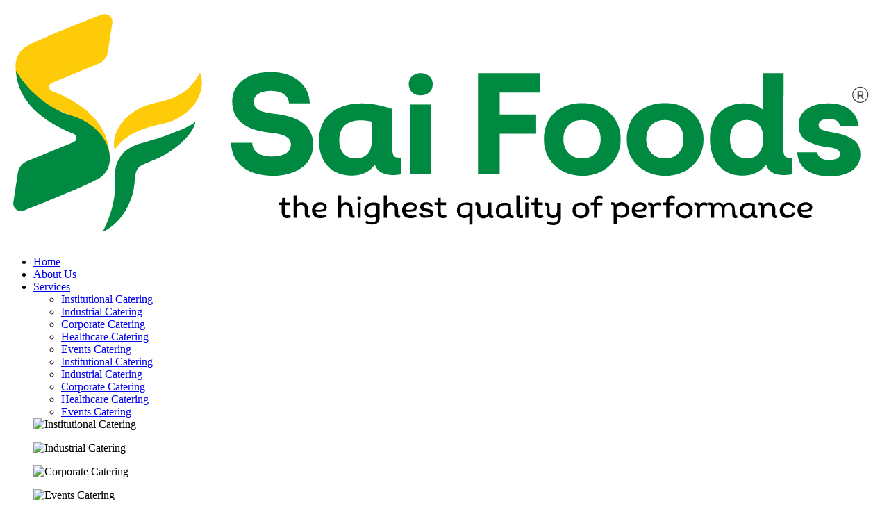

--- FILE ---
content_type: text/html; charset=UTF-8
request_url: https://www.saifoods.in/level-3/
body_size: 20561
content:
<!DOCTYPE html>
<html lang="en">
<head>
	<meta charset="utf-8">
<title>Industrial Catering Services in Coimbatore - Sai Foods</title>
<meta name="description" content="Sai Foods Provides Catering Services for Industrial, Corporate, Institutional, and Healthcare Sectors in Coimbatore and Nearby Areas."> 
<meta name="author" content="Sai Foods">
<meta name="robots" content="index, follow"/>
<meta name="googlebot" content="index, follow, all"/>
<link rel="canonical" href="https://www.saifoods.in/"> 
<meta name="viewport" content="width=device-width, initial-scale=1.0">
<link rel="preload" as="image" href="images/the-highest-quality-of-performance.webp" />
<link rel="icon" href="images/favicon.png" />
<link rel="stylesheet" href="css/owl.carousel.css">
<link rel="preload" href="https://cdnjs.cloudflare.com/ajax/libs/Swiper/8.1.3/swiper-bundle.min.css" as="style" onload="this.onload=null;this.rel='stylesheet'"/>
<link rel="stylesheet" href="style.css">
<meta name="theme-color" content="#2F6140">
<link rel="preconnect" href="https://fonts.googleapis.com">
<link rel="preconnect" href="https://fonts.gstatic.com" crossorigin>
<link href="https://fonts.googleapis.com/css2?family=Sarabun:ital,wght@0,100;0,200;0,300;0,400;0,500;0,600;0,700;0,800;1,100;1,200;1,300;1,400;1,500;1,600;1,700;1,800&display=swap" rel="stylesheet">
<meta name="google-site-verification" content="_qIYEZoyQpPlyW--hB6LN8sy7pTIZPLlhAUDAt7sw24" />
	<meta name="theme-color" content="#2F6140">
<link rel="preconnect" href="https://fonts.googleapis.com">
<link rel="preconnect" href="https://fonts.gstatic.com" crossorigin>
<link href="https://fonts.googleapis.com/css2?family=Sarabun:ital,wght@0,100;0,200;0,300;0,400;0,500;0,600;0,700;0,800;1,100;1,200;1,300;1,400;1,500;1,600;1,700;1,800&display=swap" rel="stylesheet"><!-- Google Tag Manager -->
<script>(function(w,d,s,l,i){w[l]=w[l]||[];w[l].push({'gtm.start':
new Date().getTime(),event:'gtm.js'});var f=d.getElementsByTagName(s)[0],
j=d.createElement(s),dl=l!='dataLayer'?'&l='+l:'';j.async=true;j.src=
'https://www.googletagmanager.com/gtm.js?id='+i+dl;f.parentNode.insertBefore(j,f);
})(window,document,'script','dataLayer','GTM-K4MF22HP');</script>
<!-- End Google Tag Manager -->

</script><script type="application/ld+json">
{
  "@context": "https://schema.org",
  "@type": "Organization",
  "name": "Sai Foods Catering Services",
  "url": "https://www.saifoods.in/",
  "logo": "https://www.saifoods.in/images/logo.png",
  "sameAs": [
    "https://www.instagram.com/saifoodscbe/",
    "https://www.youtube.com/@SaiFoods-pk4og",
    "https://www.linkedin.com/company/sai-foods/about/?viewAsMember=true",
    "https://twitter.com/SaiFoodcbe",
    "https://www.facebook.com/saifoodscbe/"
  ]
}
</script>
<script type="application/ld+json"> 
{ 
"@context": "http://schema.org", 
"@type": "WebPage", 
"name": "Sai Foods Catering Services",
"description": "Sai Foods Provides Catering Services for Industrial, Corporate, Institutional, and Healthcare Sectors in Coimbatore and Nearby Areas.", 
"url" : "https://www.saifoods.in/", 
"keywords":"Catering Services", 
"publisher": { 
"@type": "Organization", 
"name": "Catering Services", 
"url" : "https://www.saifoods.in/",
"logo" : { 
"@type": "ImageObject", 
"contentUrl": 
"https://www.saifoods.in/images/the-highest-quality-of-performance.webp" 
} 
} 
}
</script>	</head>
<body class="home-page">
<!-- Google Tag Manager (noscript) -->
<noscript><iframe src="https://www.googletagmanager.com/ns.html?id=GTM-K4MF22HP"
height="0" width="0" style="display:none;visibility:hidden"></iframe></noscript>
<!-- End Google Tag Manager (noscript) --><header>
      <div class="container cw90">
        <div class="row align-items-center justify-content-between" id="navs">
         <a  href="/" class="header-logo d-flex" aria-label="Logo">
          <svg version="1.1" id="Layer_1" xmlns="http://www.w3.org/2000/svg" xmlns:xlink="http://www.w3.org/1999/xlink" x="0px" y="0px"
	 viewBox="0 0 315.7 85" style="enable-background:new 0 0 315.7 85;" xml:space="preserve">
<style type="text/css">
	.st0{fill:#FDCB08;}
	.st1{fill:#008941;}
	.st2{fill:#414042;}
</style>
<g>
	<g>
		<g>
			<g>
				<g>
					<g>
						<path class="st0" d="M37.4,53.4c0,0-6.2-12-20.3-16.4c-5.8-1.8-9.8-5.2-11.8-8.9c-2.9-5.3-2.1-11,2.3-13.5
							C13,11.7,27.4,6,34.7,3.2c2-0.7,4,0.9,3.7,3l-1.6,10.5c-0.3,1.9-1.6,3.5-3.3,4.2l-16.8,6.9c-1.4,0.6-1.3,2.5,0.1,3
							C23.6,33.4,36.7,39.9,37.4,53.4z"/>
					</g>
					<g>
						<path class="st0" d="M39.2,51.9c-1-4,1.1-8.5,4.2-11.5c3.1-3,7.3-4.8,11.2-5.5c3.1-0.7,6-1.6,8.6-3.2c2.5-1.6,4.8-4,6.7-7.6
							c1.6,3.8,0.4,8.6-2.5,12.1c-2.9,3.5-7.1,5.5-11.2,6.4c-3.4,0.7-6.3,1.5-9.2,2.9C44.3,46.7,41.5,48.6,39.2,51.9z"/>
					</g>
				</g>
			</g>
			<g>
				<g>
					<g>
						<path class="st1" d="M3.7,23.3c0,0,6.2,12,20.3,16.4c5.8,1.8,9.7,5.3,11.8,9c2.9,5.3,2.1,11-2.2,13.5
							c-5.4,3-19.8,8.7-27.1,11.6c-2,0.7-4-0.9-3.7-3l1.6-10.5C4.7,58.3,6,56.7,7.7,56l16.8-6.9c1.4-0.6,1.3-2.5-0.1-3
							C17.5,43.3,4.4,36.8,3.7,23.3z"/>
					</g>
					<g>
						<path class="st1" d="M34.9,81.5c2.2-4.4,3.6-8.5,4.2-12.7c0.1-1,0.2-2.1,0.2-3c0.1-0.5,0-1,0-1.5l-0.1-1.7
							c0-0.7,0-1.3,0.1-2.1c0.1-0.7,0.2-1.4,0.3-2.2c0.2-1.5,1.1-3.2,2.2-4.7c1.2-1.5,2.8-2.4,4.1-3c1.4-0.7,2.5-1,3.7-1.3
							c2.3-0.7,4.4-1.2,6.4-1.9c2.1-0.7,4.2-1.6,6.3-2.4c1.1-0.4,2.1-0.9,3.1-1.4c0.5-0.2,1-0.5,1.5-0.8c0.5-0.3,1-0.7,1.3-1.2
							c0.1,1.3-0.7,2.5-1.3,3.5c-0.7,1.1-1.6,2.1-2.4,3c-1.8,1.8-3.6,3.3-5.8,4.7s-4.5,2.5-6.7,3.3c-2.1,0.9-3.9,1.6-4.3,2.4
							c-0.6,0.6-1.1,2.2-1.2,4.2l-0.2,1.8c-0.1,0.7-0.2,1.3-0.3,2c-0.2,1.3-0.7,2.6-1.2,3.9C42.9,75.3,39.4,79.4,34.9,81.5z"/>
					</g>
				</g>
			</g>
		</g>
		<g>
			<g>
				<g>
					<path class="st1" d="M88.1,59.8c-2.2-1-3.9-2.3-5.1-4.1c-1.2-1.8-1.8-3.9-1.9-6.3h7.6c0.1,1.6,0.7,2.8,1.9,3.6
						c1.2,0.9,3,1.3,5.2,1.3s3.8-0.4,5-1.1c1.2-0.8,1.8-1.8,1.8-3.2c0-1.3-0.6-2.2-1.8-2.9s-3.2-1.1-5.9-1.4
						C86,44.8,81.5,41,81.5,34.5c0-2.1,0.6-3.9,1.7-5.5c1.2-1.6,2.8-2.9,4.9-3.8c2.1-0.9,4.5-1.3,7.3-1.3c2.7,0,5.2,0.5,7.2,1.4
						s3.7,2.3,4.9,4s1.8,3.7,1.9,5.9h-7.5c-0.1-1.5-0.7-2.6-1.8-3.3c-1.1-0.8-2.7-1.2-4.7-1.2c-1.9,0-3.5,0.4-4.6,1.1
						c-1.1,0.7-1.5,1.6-1.5,2.8c0,1.3,0.5,2.3,1.6,2.9c1,0.6,2.8,1.1,5.4,1.4c5,0.5,8.6,1.7,10.9,3.6c2.3,1.8,3.4,4.4,3.4,7.6
						c0,2.2-0.6,4.2-1.8,5.9c-1.2,1.7-2.9,3-5.1,3.9s-4.8,1.4-7.6,1.4C92.9,61.2,90.3,60.7,88.1,59.8z"/>
					<path class="st1" d="M139.1,51.7c0,1.2,0.2,2.1,0.6,2.5c0.4,0.5,1.3,0.6,2.6,0.5v6c-0.9,0.2-1.9,0.3-3,0.3
						c-1.6,0-2.9-0.3-4.1-0.9c-1.2-0.6-2-1.6-2.4-2.9c-0.9,1.3-2,2.3-3.5,3c-1.5,0.7-3.1,1-4.9,1c-2.3,0-4.3-0.5-6.1-1.5
						s-3.1-2.4-4.1-4.3s-1.5-4.1-1.5-6.7c0-3,0.7-5.5,2-7.5s3.2-3.5,5.5-4.5s4.9-1.5,7.9-1.5c3.5,0,7.1,0.7,10.9,2L139.1,51.7
						L139.1,51.7z M130.3,53.2c1-1.2,1.5-3,1.5-5.2v-6.2c-1.3-0.3-2.6-0.5-4.1-0.5c-2.4,0-4.3,0.6-5.7,1.8c-1.3,1.2-2,3-2,5.4
						c0,2,0.5,3.7,1.6,4.8c1.1,1.2,2.5,1.7,4.3,1.7C127.9,55,129.3,54.4,130.3,53.2z"/>
					<path class="st1" d="M146.2,31.2c-0.8-0.7-1.2-1.7-1.2-2.9s0.4-2.2,1.2-2.9s1.9-1.1,3.1-1.1c1.2,0,2.3,0.4,3.1,1.1
						s1.2,1.7,1.2,2.9s-0.4,2.2-1.2,2.9s-1.8,1.1-3.1,1.1C148,32.3,147,32,146.2,31.2z"/>
					<path class="st1" d="M192.3,24.3v7h-14.6v7.9h13.1v6.9h-13.1v14.6h-7.8V24.3C170,24.3,192.3,24.3,192.3,24.3z"/>
					<path class="st1" d="M200.2,59.5c-2.1-1.1-3.7-2.7-4.9-4.7s-1.7-4.3-1.7-6.8s0.6-4.8,1.7-6.8s2.8-3.5,4.9-4.5
						c2.1-1.1,4.5-1.6,7.1-1.6s5.1,0.5,7.2,1.6s3.8,2.6,4.9,4.6c1.2,2,1.8,4.2,1.8,6.8c0,2.6-0.6,4.8-1.8,6.8
						c-1.2,2-2.8,3.5-4.9,4.7c-2.1,1.1-4.5,1.7-7.2,1.7C204.7,61.2,202.3,60.7,200.2,59.5z M212.2,53.1c1.2-1.3,1.8-2.9,1.8-5.1
						c0-2.1-0.6-3.7-1.9-5c-1.2-1.2-2.8-1.8-4.8-1.8s-3.6,0.6-4.8,1.8s-1.9,2.9-1.9,5s0.6,3.8,1.9,5.1c1.2,1.3,2.9,1.9,4.9,1.9
						C209.4,55,211,54.4,212.2,53.1z"/>
					<path class="st1" d="M230,59.5c-2.1-1.1-3.7-2.7-4.9-4.7c-1.2-2-1.7-4.3-1.7-6.8s0.6-4.8,1.7-6.8s2.8-3.5,4.9-4.5
						c2.1-1.1,4.5-1.6,7.1-1.6c2.7,0,5.1,0.5,7.2,1.6s3.8,2.6,4.9,4.6c1.2,2,1.8,4.2,1.8,6.8c0,2.6-0.6,4.8-1.8,6.8
						c-1.2,2-2.8,3.5-4.9,4.7c-2.1,1.1-4.5,1.7-7.2,1.7C234.5,61.2,232.1,60.7,230,59.5z M242,53.1c1.2-1.3,1.8-2.9,1.8-5.1
						c0-2.1-0.6-3.7-1.9-5c-1.2-1.2-2.8-1.8-4.8-1.8s-3.6,0.6-4.8,1.8s-1.9,2.9-1.9,5s0.6,3.8,1.9,5.1c1.2,1.3,2.9,1.9,4.9,1.9
						C239.2,55,240.8,54.4,242,53.1z"/>
					<path class="st1" d="M279.7,51.7c0,1.1,0.2,1.9,0.5,2.4s0.9,0.7,1.8,0.7c0.4,0,0.7,0,0.9-0.1v6c-1,0.2-2,0.3-3.1,0.3
						c-3.5,0-5.6-1.3-6.3-3.8c-0.9,1.3-2.1,2.3-3.6,3c-1.4,0.7-3.1,1-4.9,1c-2.6,0-4.7-0.6-6.5-1.8c-1.8-1.2-3.1-2.8-3.9-4.8
						c-0.9-2-1.3-4.3-1.3-6.7c0-2.3,0.5-4.5,1.4-6.4c0.9-2,2.3-3.5,4.2-4.6s4-1.7,6.5-1.7c1.5,0,2.8,0.2,4,0.6
						c1.1,0.4,2.2,1,3.1,1.8V24.3h7.3L279.7,51.7L279.7,51.7z M271,53c1-1.3,1.5-3,1.5-5.1S272,44.2,271,43s-2.5-1.8-4.5-1.8
						c-1.9,0-3.4,0.6-4.4,1.8c-1.1,1.2-1.6,2.8-1.6,4.9c0,2.1,0.5,3.8,1.6,5.1c1,1.3,2.5,2,4.5,2C268.5,55,270,54.4,271,53z"/>
					<path class="st1" d="M284.7,52.8h7.2c0.4,1.9,1.7,2.8,4.1,2.8c1.3,0,2.3-0.2,3-0.5c0.7-0.4,1.1-0.9,1.1-1.6s-0.3-1.3-1-1.7
						c-0.7-0.4-1.8-0.7-3.3-0.8c-3.1-0.4-5.6-1.2-7.6-2.3c-2-1.1-3-3-3-5.7c0-2.5,1-4.4,3-5.8c2-1.4,4.6-2,7.8-2
						c3,0,5.5,0.7,7.4,2.1c1.9,1.4,3,3.4,3.4,6h-6.7c-0.4-1.7-1.7-2.5-4-2.5c-1.2,0-2.2,0.2-2.8,0.6c-0.6,0.4-0.9,0.9-0.9,1.6
						c0,0.7,0.3,1.3,1,1.6s1.7,0.6,3.2,0.9c3.4,0.5,6,1.3,7.9,2.5c1.9,1.1,2.9,3,2.9,5.6c0,2.5-1,4.4-3,5.8s-4.8,2.1-8.2,2.1
						C288.9,61.2,285.1,58.4,284.7,52.8z"/>
					<rect x="145.6" y="35.6" class="st1" width="7.3" height="25.1"/>
				</g>
			</g>
			<g>
				<path d="M102.6,76.2c-0.5,0.2-1,0.3-1.4,0.3c-0.6,0-1.1-0.2-1.4-0.5c-0.3-0.4-0.5-0.9-0.5-1.7v-2.5l-1.1-0.1v-0.8h1.2l0.1-1.7h1
					v1.7h1.9v0.9h-1.9v2.4c0,0.4,0.1,0.8,0.2,1c0.1,0.2,0.4,0.3,0.8,0.3c0.3,0,0.6-0.1,0.9-0.2L102.6,76.2z"/>
				<path d="M108.8,74.9c0,0.3,0,0.4,0.1,0.5s0.2,0.2,0.4,0.2c0.1,0,0.2,0,0.2,0v0.8c-0.2,0-0.3,0-0.5,0c-0.5,0-0.8-0.1-1.1-0.4
					c-0.2-0.2-0.3-0.7-0.3-1.3v-1.6c0-0.4-0.1-0.8-0.4-1s-0.6-0.4-1-0.4c-0.5,0-0.8,0.2-1.1,0.5s-0.4,0.7-0.4,1.2v3h-1.1v-8h1.1v3.2
					c0.5-0.6,1.1-0.8,1.8-0.8s1.2,0.2,1.6,0.6c0.4,0.4,0.6,1,0.6,1.7L108.8,74.9L108.8,74.9z"/>
				<path d="M114.3,75.5c0.3-0.1,0.6-0.2,0.9-0.3l0.2,0.8c-0.4,0.2-0.7,0.3-1.1,0.4c-0.3,0.1-0.7,0.1-1.1,0.1
					c-0.6,0-1.2-0.1-1.6-0.3c-0.4-0.2-0.8-0.6-1-1s-0.4-0.9-0.4-1.5s0.1-1.1,0.4-1.6c0.3-0.4,0.7-0.8,1.1-1s0.9-0.3,1.5-0.3
					c0.7,0,1.2,0.2,1.7,0.5c0.4,0.3,0.6,0.7,0.6,1.2c0,0.6-0.2,1.1-0.7,1.3c-0.5,0.3-1.2,0.4-2.2,0.4c-0.2,0-0.6,0-1.1-0.1
					c0.1,0.4,0.3,0.8,0.6,1s0.8,0.3,1.3,0.3C113.7,75.6,114,75.6,114.3,75.5z M112,72.2c-0.3,0.3-0.5,0.7-0.6,1.2
					c0.6,0.1,1.1,0.1,1.3,0.1c0.6,0,1.1-0.1,1.4-0.2c0.3-0.1,0.5-0.4,0.5-0.7c0-0.3-0.1-0.5-0.4-0.7c-0.2-0.2-0.5-0.2-0.9-0.2
					C112.7,71.7,112.3,71.9,112,72.2z"/>
				<path d="M124.8,74.9c0,0.3,0,0.4,0.1,0.5s0.2,0.2,0.4,0.2c0.1,0,0.2,0,0.2,0v0.8c-0.2,0-0.3,0-0.5,0c-0.5,0-0.8-0.1-1.1-0.4
					c-0.2-0.2-0.3-0.7-0.3-1.3v-1.6c0-0.4-0.1-0.8-0.4-1s-0.6-0.4-1-0.4c-0.5,0-0.8,0.2-1.1,0.5s-0.4,0.7-0.4,1.2v3h-1.1v-8h1.1v3.2
					c0.5-0.6,1.1-0.8,1.8-0.8s1.2,0.2,1.6,0.6c0.4,0.4,0.6,1,0.6,1.7L124.8,74.9L124.8,74.9z"/>
				<path d="M126.7,69.8c-0.1-0.1-0.2-0.3-0.2-0.5s0.1-0.3,0.2-0.5c0.1-0.1,0.3-0.2,0.5-0.2s0.4,0.1,0.5,0.2s0.2,0.3,0.2,0.5
					s-0.1,0.3-0.2,0.5c-0.1,0.1-0.3,0.2-0.5,0.2S126.9,69.9,126.7,69.8z M127.7,76.4h-1.1v-5.5h1.1V76.4z"/>
				<path d="M134.5,71.4v5c0,0.8-0.2,1.4-0.7,1.8s-1.2,0.6-2,0.6c-0.9,0-1.7-0.2-2.4-0.6l0.4-0.8c0.3,0.2,0.7,0.3,1,0.4
					c0.4,0.1,0.7,0.2,1,0.2c0.6,0,1-0.1,1.2-0.4s0.4-0.7,0.4-1.2v-0.8c-0.2,0.3-0.5,0.5-0.8,0.6s-0.7,0.2-1.1,0.2
					c-0.7,0-1.3-0.2-1.8-0.7s-0.7-1.1-0.7-1.9c0-0.6,0.1-1.2,0.4-1.6c0.3-0.4,0.7-0.8,1.1-1s1-0.3,1.6-0.3
					C133,70.8,133.7,71,134.5,71.4z M133,74.9c0.3-0.4,0.4-0.8,0.4-1.4V72c-0.4-0.1-0.8-0.2-1.3-0.2c-0.6,0-1.1,0.2-1.4,0.5
					c-0.4,0.3-0.6,0.8-0.6,1.4s0.1,1,0.4,1.3c0.3,0.3,0.7,0.4,1.2,0.4C132.4,75.4,132.8,75.2,133,74.9z"/>
				<path d="M141.2,74.9c0,0.3,0,0.4,0.1,0.5s0.2,0.2,0.4,0.2c0.1,0,0.2,0,0.2,0v0.8c-0.2,0-0.3,0-0.5,0c-0.5,0-0.8-0.1-1.1-0.4
					s-0.3-0.7-0.3-1.3v-1.6c0-0.4-0.1-0.8-0.4-1s-0.6-0.4-1-0.4c-0.5,0-0.9,0.2-1.1,0.5s-0.4,0.7-0.4,1.2v3H136v-8h1.1v3.2
					c0.5-0.6,1.1-0.8,1.8-0.8c0.6,0,1.2,0.2,1.6,0.6c0.4,0.4,0.6,1,0.6,1.7L141.2,74.9L141.2,74.9z"/>
				<path d="M146.7,75.5c0.3-0.1,0.6-0.2,0.9-0.3l0.2,0.8c-0.4,0.2-0.7,0.3-1.1,0.4c-0.3,0.1-0.7,0.1-1.1,0.1
					c-0.6,0-1.1-0.1-1.6-0.3c-0.4-0.2-0.8-0.6-1-1s-0.4-0.9-0.4-1.5s0.1-1.1,0.4-1.6s0.6-0.8,1.1-1c0.4-0.2,0.9-0.3,1.5-0.3
					c0.7,0,1.2,0.2,1.7,0.5c0.4,0.3,0.6,0.7,0.6,1.2c0,0.6-0.2,1.1-0.7,1.3c-0.5,0.3-1.2,0.4-2.2,0.4c-0.2,0-0.6,0-1.1-0.1
					c0.1,0.4,0.3,0.8,0.6,1s0.8,0.3,1.3,0.3C146.1,75.6,146.5,75.6,146.7,75.5z M144.4,72.2c-0.3,0.3-0.5,0.7-0.6,1.2
					c0.6,0.1,1.1,0.1,1.3,0.1c0.6,0,1.1-0.1,1.4-0.2c0.3-0.1,0.5-0.4,0.5-0.7c0-0.3-0.1-0.5-0.4-0.7c-0.2-0.2-0.5-0.2-0.9-0.2
					C145.2,71.7,144.7,71.9,144.4,72.2z"/>
				<path d="M149.6,76.1c-0.4-0.3-0.7-0.7-0.7-1.3h1.1c0.1,0.3,0.2,0.5,0.4,0.6s0.5,0.2,0.9,0.2s0.7-0.1,1-0.2s0.4-0.3,0.4-0.5
					s-0.1-0.4-0.3-0.5s-0.6-0.2-1.1-0.3c-0.6-0.1-1.2-0.2-1.6-0.5c-0.4-0.2-0.6-0.6-0.6-1.2c0-0.5,0.2-0.9,0.6-1.2s1-0.4,1.7-0.4
					c0.6,0,1.1,0.1,1.5,0.4s0.6,0.7,0.8,1.2h-1c-0.1-0.2-0.2-0.4-0.4-0.6s-0.5-0.2-0.8-0.2c-0.4,0-0.7,0.1-0.9,0.2s-0.3,0.3-0.3,0.5
					s0.1,0.4,0.3,0.5s0.6,0.2,1.1,0.3c0.7,0.1,1.2,0.3,1.6,0.5s0.6,0.6,0.6,1.1s-0.2,0.9-0.6,1.2c-0.4,0.3-1,0.4-1.7,0.4
					C150.6,76.5,150,76.4,149.6,76.1z"/>
				<path d="M158.7,76.2c-0.5,0.2-1,0.3-1.4,0.3c-0.6,0-1.1-0.2-1.4-0.5s-0.5-0.9-0.5-1.7v-2.5l-1.1-0.1v-0.8h1.1l0.1-1.7h1v1.7h1.9
					v0.9h-1.9v2.4c0,0.4,0.1,0.8,0.2,1s0.4,0.3,0.8,0.3c0.3,0,0.6-0.1,0.9-0.2L158.7,76.2z"/>
				<path d="M166.8,71c0.4,0.1,0.8,0.2,1.1,0.3v7.5h-1.1v-3.1c-0.2,0.3-0.5,0.5-0.8,0.6s-0.7,0.2-1.1,0.2s-0.8-0.1-1.2-0.3
					s-0.7-0.5-0.9-0.9s-0.5-0.9-0.5-1.5c0-1,0.3-1.7,0.9-2.2c0.6-0.5,1.4-0.7,2.3-0.7C166,70.8,166.4,70.9,166.8,71z M166.4,75
					c0.3-0.4,0.4-0.8,0.4-1.4v-1.7c-0.4-0.1-0.8-0.2-1.3-0.2c-0.6,0-1.1,0.2-1.5,0.5s-0.6,0.8-0.6,1.5c0,0.6,0.1,1,0.4,1.3
					s0.7,0.5,1.2,0.5C165.7,75.6,166.1,75.4,166.4,75z"/>
				<path d="M174.7,74.9c0,0.2,0,0.4,0.1,0.5s0.2,0.2,0.4,0.2c0.1,0,0.1,0,0.2,0v0.8c-0.2,0-0.4,0.1-0.5,0.1c-0.3,0-0.6-0.1-0.8-0.2
					s-0.3-0.4-0.4-0.7c-0.5,0.7-1.1,1-1.9,1c-0.4,0-0.8-0.1-1.1-0.3s-0.6-0.5-0.8-0.8s-0.3-0.7-0.3-1.2v-1.8c0-0.2,0-0.4-0.1-0.5
					s-0.2-0.2-0.4-0.2c-0.1,0-0.1,0-0.2,0v-0.9c0.2,0,0.4-0.1,0.5-0.1c0.8,0,1.3,0.5,1.3,1.6v1.7c0,0.4,0.1,0.8,0.4,1s0.6,0.4,1,0.4
					s0.8-0.2,1.1-0.5s0.4-0.7,0.4-1.2v-2.9h1.1V74.9L174.7,74.9z"/>
				<path d="M181.8,74.8c0,0.3,0,0.5,0.1,0.6s0.2,0.2,0.5,0.2c0,0,0.1,0,0.3,0v0.8c-0.2,0-0.3,0.1-0.5,0.1c-0.3,0-0.6-0.1-0.9-0.2
					s-0.4-0.4-0.5-0.7c-0.2,0.3-0.5,0.6-0.8,0.7c-0.3,0.2-0.7,0.3-1.1,0.3c-0.8,0-1.4-0.2-1.9-0.7s-0.7-1.2-0.7-2
					c0-0.6,0.1-1.1,0.4-1.6c0.3-0.4,0.6-0.8,1.1-1s1-0.3,1.6-0.3c0.4,0,0.9,0,1.2,0.1c0.4,0.1,0.8,0.2,1.1,0.3L181.8,74.8
					L181.8,74.8z M180.2,75.1c0.3-0.3,0.5-0.8,0.5-1.4V72c-0.2-0.1-0.4-0.1-0.6-0.1c-0.2,0-0.4,0-0.7,0c-0.7,0-1.2,0.2-1.5,0.5
					s-0.6,0.8-0.6,1.5c0,0.6,0.1,1,0.4,1.3c0.3,0.3,0.7,0.5,1.2,0.5C179.5,75.6,179.9,75.4,180.2,75.1z"/>
				<path d="M184.1,76c-0.2-0.3-0.4-0.8-0.4-1.6v-6h1.1v6c0,0.4,0.1,0.7,0.2,0.9c0.1,0.2,0.3,0.2,0.7,0.2c0.1,0,0.3,0,0.4,0v0.9
					c-0.2,0.1-0.5,0.1-0.8,0.1C184.7,76.5,184.3,76.3,184.1,76z"/>
				<path d="M187,69.8c-0.1-0.1-0.2-0.3-0.2-0.5s0.1-0.3,0.2-0.5c0.1-0.1,0.3-0.2,0.5-0.2s0.4,0.1,0.5,0.2s0.2,0.3,0.2,0.5
					s-0.1,0.3-0.2,0.5c-0.1,0.1-0.3,0.2-0.5,0.2S187.2,69.9,187,69.8z M188,76.4h-1.1v-5.5h1.1V76.4z"/>
				<path d="M193.5,76.2c-0.5,0.2-1,0.3-1.4,0.3c-0.6,0-1.1-0.2-1.4-0.5s-0.5-0.9-0.5-1.7v-2.5l-1.1-0.1v-0.8h1.1l0.1-1.7h1v1.7h1.9
					v0.9h-1.9v2.4c0,0.4,0.1,0.8,0.2,1s0.4,0.3,0.8,0.3c0.3,0,0.6-0.1,0.9-0.2L193.5,76.2z"/>
				<path d="M198.6,71h1.1v5.3c0,1-0.3,1.7-0.8,2.1S197.8,79,197,79c-0.4,0-0.8-0.1-1.2-0.1c-0.4-0.1-0.8-0.3-1.2-0.5l0.3-0.8
					c0.6,0.4,1.3,0.5,2,0.5c0.4,0,0.7,0,0.9-0.1s0.4-0.2,0.6-0.5s0.2-0.6,0.2-1.1v-0.7c-0.2,0.3-0.5,0.4-0.8,0.6
					c-0.3,0.1-0.6,0.2-1,0.2c-0.7,0-1.2-0.2-1.6-0.6s-0.6-0.9-0.6-1.6v-1.6c0-0.3,0-0.5-0.1-0.6s-0.2-0.2-0.4-0.2c0,0-0.1,0-0.2,0
					V71c0.2,0,0.4-0.1,0.5-0.1c0.4,0,0.7,0.1,0.9,0.4s0.3,0.7,0.3,1.2V74c0,0.5,0.1,0.8,0.4,1.1c0.2,0.3,0.6,0.4,0.9,0.4
					c0.6,0,1-0.2,1.2-0.6s0.3-1,0.3-1.7V71H198.6z"/>
				<path d="M205.4,76.2c-0.4-0.2-0.8-0.6-1.1-1s-0.4-0.9-0.4-1.5s0.1-1.1,0.4-1.5c0.2-0.4,0.6-0.8,1.1-1c0.4-0.2,0.9-0.3,1.5-0.3
					s1.1,0.1,1.5,0.3c0.4,0.2,0.8,0.6,1.1,1s0.4,0.9,0.4,1.5s-0.1,1.1-0.4,1.5s-0.6,0.8-1.1,1c-0.4,0.2-0.9,0.4-1.5,0.4
					C206.3,76.5,205.8,76.4,205.4,76.2z M208.2,75.1c0.4-0.3,0.5-0.8,0.5-1.4s-0.2-1-0.5-1.4c-0.4-0.3-0.8-0.5-1.4-0.5
					c-0.5,0-1,0.2-1.3,0.5c-0.4,0.3-0.5,0.8-0.5,1.4s0.2,1.1,0.5,1.4s0.8,0.5,1.3,0.5C207.4,75.6,207.9,75.4,208.2,75.1z"/>
				<path d="M213,69.6c-0.2,0.2-0.3,0.5-0.3,1V71h1.9v0.9h-1.9v4.5h-1.1v-4.6h-1.2v-0.9h1.2v-0.4c0-0.7,0.2-1.2,0.5-1.6
					s0.8-0.5,1.4-0.5c0.4,0,0.9,0.1,1.3,0.3l-0.2,0.8c-0.3-0.1-0.6-0.2-0.9-0.2C213.4,69.3,213.1,69.4,213,69.6z"/>
				<path d="M223.1,71.2c0.4,0.3,0.7,0.6,0.9,1c0.2,0.4,0.3,0.9,0.3,1.4s-0.1,1-0.3,1.4c-0.2,0.4-0.5,0.8-0.9,1s-0.9,0.4-1.5,0.4
					c-0.7,0-1.3-0.2-1.8-0.8v3h-1.1v-6.1c0-0.3,0-0.5-0.1-0.6s-0.2-0.2-0.5-0.2c-0.1,0-0.1,0-0.3,0v-0.9c0.2,0,0.3,0,0.5,0
					c0.7,0,1.1,0.3,1.2,0.9c0.2-0.3,0.5-0.6,0.9-0.7s0.8-0.3,1.2-0.3C222.2,70.8,222.7,71,223.1,71.2z M222.7,75.1
					c0.3-0.3,0.5-0.8,0.5-1.4c0-0.5-0.1-1-0.5-1.3c-0.3-0.4-0.7-0.5-1.3-0.5c-0.6,0-1,0.2-1.3,0.5c-0.3,0.4-0.4,0.8-0.4,1.4
					s0.1,1,0.4,1.3s0.7,0.5,1.3,0.5C222,75.6,222.4,75.4,222.7,75.1z"/>
				<path d="M229.3,75.5c0.3-0.1,0.6-0.2,0.9-0.3l0.2,0.8c-0.4,0.2-0.7,0.3-1.1,0.4c-0.3,0.1-0.7,0.1-1.1,0.1
					c-0.6,0-1.1-0.1-1.6-0.3c-0.4-0.2-0.8-0.6-1-1s-0.4-0.9-0.4-1.5s0.1-1.1,0.4-1.6c0.3-0.4,0.6-0.8,1.1-1s0.9-0.3,1.5-0.3
					c0.7,0,1.2,0.2,1.7,0.5c0.4,0.3,0.6,0.7,0.6,1.2c0,0.6-0.2,1.1-0.7,1.3c-0.5,0.3-1.2,0.4-2.2,0.4c-0.2,0-0.6,0-1.1-0.1
					c0.1,0.4,0.3,0.8,0.6,1c0.3,0.2,0.8,0.3,1.3,0.3C228.7,75.6,229,75.6,229.3,75.5z M226.9,72.2c-0.3,0.3-0.5,0.7-0.6,1.2
					c0.6,0.1,1.1,0.1,1.3,0.1c0.6,0,1-0.1,1.4-0.2c0.3-0.1,0.5-0.4,0.5-0.7c0-0.3-0.1-0.5-0.4-0.7c-0.2-0.2-0.5-0.2-0.9-0.2
					C227.7,71.7,227.2,71.9,226.9,72.2z"/>
				<path d="M235.3,70.9c0.2,0.1,0.4,0.2,0.7,0.3l-0.4,0.9c-0.3-0.2-0.7-0.3-1.1-0.3s-0.7,0.1-1,0.4s-0.4,0.6-0.4,1v3.2H232v-3.9
					c0-0.2,0-0.4-0.1-0.5s-0.2-0.2-0.5-0.2c0,0-0.1,0-0.3,0v-0.9c0.2,0,0.4,0,0.6,0c0.3,0,0.6,0.1,0.8,0.2c0.2,0.1,0.3,0.4,0.4,0.7
					c0.2-0.3,0.4-0.5,0.7-0.7c0.3-0.2,0.6-0.2,0.9-0.2C234.9,70.8,235.1,70.9,235.3,70.9z"/>
				<path d="M239,69.6c-0.2,0.2-0.3,0.5-0.3,1V71h1.9v0.9h-1.9v4.5h-1.1v-4.6h-1.2v-0.9h1.2v-0.4c0-0.7,0.2-1.2,0.5-1.6
					s0.8-0.5,1.4-0.5c0.4,0,0.9,0.1,1.3,0.3l-0.2,0.8c-0.3-0.1-0.6-0.2-0.9-0.2C239.4,69.3,239.1,69.4,239,69.6z"/>
				<path d="M242.6,76.2c-0.5-0.2-0.8-0.6-1.1-1s-0.4-0.9-0.4-1.5s0.1-1.1,0.4-1.5c0.2-0.4,0.6-0.8,1.1-1c0.4-0.2,0.9-0.3,1.5-0.3
					s1.1,0.1,1.5,0.3c0.4,0.2,0.8,0.6,1.1,1c0.3,0.4,0.4,0.9,0.4,1.5s-0.1,1.1-0.4,1.5s-0.6,0.8-1.1,1s-1,0.4-1.5,0.4
					C243.5,76.5,243,76.4,242.6,76.2z M245.4,75.1c0.4-0.3,0.5-0.8,0.5-1.4s-0.2-1-0.5-1.4c-0.4-0.3-0.8-0.5-1.4-0.5
					c-0.5,0-1,0.2-1.3,0.5c-0.4,0.3-0.5,0.8-0.5,1.4s0.2,1.1,0.5,1.4s0.8,0.5,1.3,0.5C244.6,75.6,245.1,75.4,245.4,75.1z"/>
				<path d="M251.9,70.9c0.2,0.1,0.4,0.2,0.7,0.3l-0.4,0.9c-0.3-0.2-0.7-0.3-1.1-0.3s-0.7,0.1-1,0.4s-0.4,0.6-0.4,1v3.2h-1.1v-3.9
					c0-0.2-0.1-0.4-0.1-0.5c-0.1-0.1-0.2-0.2-0.5-0.2c0,0-0.1,0-0.3,0v-0.9c0.2,0,0.4,0,0.6,0c0.3,0,0.6,0.1,0.8,0.2
					c0.2,0.1,0.3,0.4,0.4,0.7c0.2-0.3,0.4-0.5,0.7-0.7c0.3-0.2,0.6-0.2,0.9-0.2C251.5,70.8,251.7,70.9,251.9,70.9z"/>
				<path d="M262.4,74.9c0,0.3,0,0.4,0.1,0.5s0.2,0.2,0.4,0.2c0.1,0,0.2,0,0.2,0v0.8c-0.2,0-0.4,0.1-0.5,0.1c-0.5,0-0.8-0.1-1-0.4
					s-0.3-0.7-0.3-1.2v-1.7c0-0.4-0.1-0.8-0.3-1.1c-0.2-0.2-0.5-0.4-0.9-0.4s-0.8,0.2-1.1,0.4c-0.3,0.3-0.4,0.7-0.4,1.1v3.2h-1.1
					v-3.2c0-0.5-0.1-0.8-0.3-1.1c-0.2-0.2-0.5-0.4-0.9-0.4c-0.4,0-0.8,0.1-1.1,0.4c-0.3,0.3-0.4,0.7-0.4,1.1v3.2h-1.1v-3.9
					c0-0.2,0-0.4-0.1-0.5s-0.2-0.2-0.5-0.2c0,0-0.1,0-0.3,0v-0.9c0.2,0,0.4,0,0.6,0c0.3,0,0.6,0.1,0.8,0.2c0.2,0.1,0.3,0.4,0.4,0.7
					c0.2-0.3,0.5-0.5,0.8-0.7s0.7-0.2,1.1-0.2s0.7,0.1,1,0.3c0.3,0.2,0.5,0.4,0.7,0.7c0.5-0.7,1.1-1,2-1c0.6,0,1.1,0.2,1.5,0.6
					s0.5,1,0.5,1.7L262.4,74.9L262.4,74.9z"/>
				<path d="M269.5,74.8c0,0.3,0,0.5,0.1,0.6s0.2,0.2,0.5,0.2c0,0,0.1,0,0.3,0v0.8c-0.2,0-0.3,0.1-0.5,0.1c-0.3,0-0.6-0.1-0.9-0.2
					c-0.2-0.2-0.4-0.4-0.5-0.7c-0.2,0.3-0.5,0.6-0.8,0.7s-0.7,0.3-1.1,0.3c-0.8,0-1.4-0.2-1.9-0.7s-0.7-1.2-0.7-2
					c0-0.6,0.1-1.1,0.4-1.6c0.3-0.4,0.6-0.8,1.1-1s1-0.3,1.6-0.3c0.5,0,0.9,0,1.2,0.1c0.4,0.1,0.8,0.2,1.1,0.3L269.5,74.8
					L269.5,74.8z M268,75.1c0.3-0.3,0.5-0.8,0.5-1.4V72c-0.2-0.1-0.4-0.1-0.6-0.1s-0.4,0-0.7,0c-0.7,0-1.2,0.2-1.5,0.5
					s-0.5,0.8-0.5,1.5c0,0.6,0.1,1,0.4,1.3s0.7,0.5,1.2,0.5C267.3,75.6,267.7,75.4,268,75.1z"/>
				<path d="M276.8,74.9c0,0.3,0,0.4,0.1,0.5s0.2,0.2,0.4,0.2c0.1,0,0.2,0,0.2,0v0.8c-0.2,0-0.4,0.1-0.5,0.1c-0.5,0-0.8-0.1-1-0.4
					s-0.3-0.7-0.3-1.3v-1.6c0-0.4-0.1-0.8-0.4-1s-0.6-0.4-1-0.4c-0.5,0-0.8,0.2-1.1,0.5s-0.4,0.7-0.4,1.2v2.9h-1.1v-3.9
					c0-0.2,0-0.4-0.1-0.5s-0.2-0.2-0.5-0.2c0,0-0.1,0-0.3,0v-0.9c0.2,0,0.4,0,0.6,0c0.3,0,0.6,0.1,0.8,0.2s0.3,0.4,0.4,0.7
					c0.3-0.3,0.6-0.6,0.9-0.7c0.3-0.2,0.7-0.2,1.1-0.2s0.8,0.1,1.1,0.3c0.3,0.2,0.6,0.5,0.8,0.8c0.2,0.3,0.3,0.7,0.3,1.2V74.9
					L276.8,74.9z"/>
				<path d="M279.8,76.2c-0.4-0.2-0.8-0.6-1-1s-0.4-0.9-0.4-1.5s0.1-1,0.4-1.5s0.6-0.8,1-1s0.9-0.4,1.5-0.4c0.7,0,1.2,0.2,1.7,0.5
					s0.8,0.8,1,1.4h-1c-0.1-0.3-0.4-0.6-0.6-0.7c-0.3-0.2-0.6-0.3-1-0.3c-0.3,0-0.6,0.1-0.9,0.2c-0.3,0.2-0.5,0.4-0.6,0.7
					c-0.2,0.3-0.2,0.6-0.2,1s0.1,0.7,0.2,1c0.2,0.3,0.4,0.5,0.6,0.7c0.3,0.2,0.6,0.2,0.9,0.2c0.4,0,0.7-0.1,1-0.3s0.5-0.4,0.6-0.8h1
					c-0.1,0.7-0.5,1.2-0.9,1.5c-0.5,0.3-1.1,0.5-1.7,0.5C280.7,76.5,280.2,76.4,279.8,76.2z"/>
				<path d="M288.8,75.5c0.3-0.1,0.6-0.2,0.9-0.3l0.2,0.8c-0.4,0.2-0.7,0.3-1,0.4s-0.7,0.1-1.1,0.1c-0.6,0-1.1-0.1-1.6-0.3
					c-0.5-0.2-0.8-0.6-1-1s-0.4-0.9-0.4-1.5s0.1-1.1,0.4-1.6c0.3-0.4,0.6-0.8,1.1-1s0.9-0.3,1.5-0.3c0.7,0,1.2,0.2,1.7,0.5
					c0.4,0.3,0.6,0.7,0.6,1.2c0,0.6-0.2,1.1-0.7,1.3c-0.5,0.3-1.2,0.4-2.2,0.4c-0.2,0-0.6,0-1.1-0.1c0.1,0.4,0.3,0.8,0.6,1
					c0.3,0.2,0.8,0.3,1.3,0.3C288.2,75.6,288.5,75.6,288.8,75.5z M286.5,72.2c-0.3,0.3-0.5,0.7-0.6,1.2c0.6,0.1,1.1,0.1,1.3,0.1
					c0.6,0,1-0.1,1.4-0.2c0.3-0.1,0.5-0.4,0.5-0.7c0-0.3-0.1-0.5-0.4-0.7c-0.2-0.2-0.5-0.2-0.9-0.2
					C287.2,71.7,286.8,71.9,286.5,72.2z"/>
			</g>
		</g>
	</g>
	<g>
		<g>
			<path class="st2" d="M308.7,33.6L308.7,33.6h-0.5l-0.7-1h-0.6v1h-0.5v-2.8h1.2c0.2,0,0.4,0,0.5,0.1s0.3,0.2,0.3,0.3
				c0.1,0.1,0.1,0.3,0.1,0.5s0,0.4-0.1,0.5s-0.2,0.2-0.4,0.3L308.7,33.6z M306.9,31.2v1h0.7c0.2,0,0.3,0,0.4-0.1s0.1-0.2,0.1-0.4
				s0-0.3-0.1-0.4c-0.1-0.1-0.2-0.1-0.4-0.1H306.9L306.9,31.2z"/>
		</g>
		<g>
			<path class="st2" d="M307.4,35c-1.6,0-2.9-1.3-2.9-2.9c0-1.6,1.3-2.9,2.9-2.9s2.9,1.3,2.9,2.9C310.3,33.7,309,35,307.4,35z
				 M307.4,29.5c-1.4,0-2.6,1.2-2.6,2.6c0,1.4,1.2,2.6,2.6,2.6s2.6-1.2,2.6-2.6C310,30.7,308.8,29.5,307.4,29.5z"/>
		</g>
	</g>
</g>
</svg>

          </a>
          <nav class="d-none d-lg-block">
            <ul class="main-menu d-flex flex-column flex-lg-row justify-content-end align-items-lg-center list-unstyled p-0 m-0">
			
            <li class="dm33"><a href="/" class="d-block"><span>Home</span></a></li>  
			
            <li class="dmenu dm"><a class="d-block" href="about-us.php"><span>About Us</span></a></li>
			
            <li class="dm44"><a class="d-block" href="services.php"><span>Services</span><i class="adown"></i></a>
   			   <ul class="sub-menu">
                  <li><a href="institutional-catering.php">Institutional Catering</a></li>
                  <li><a href="industrial-catering.php">Industrial Catering</a></li>
                  <li><a href="corporate-catering.php">Corporate Catering</a></li>
				  <li><a href="healthcare-catering.php">Healthcare Catering</a></li>
                  <li><a href="events-catering.php">Events Catering</a></li>
                  
                </ul>
                <div class="megamenu dm4" id="mmenu4">
                     <div class="mwidth">
        <!--Nav tabs-->
                     <ul class="nav tab-menu">
                         <li class="active" data-toggle="tab"><a href="#1" class="mlink1  active">Institutional Catering</a></li>
                         <li><a href="#2" class="mlink2" data-toggle="tab">Industrial Catering</a></li>
	                     <li><a href="#3" class="mlink3" data-toggle="tab">Corporate Catering</a></li>
	                     <li><a href="#5" class="mlink5" data-toggle="tab">Healthcare Catering</a></li>
	                     <li><a href="#4" class="mlink4" data-toggle="tab">Events Catering</a></li>
                     </ul>
        <!--Tab panes -->
                    <div class="tab-content">
                        <div class="tab-pane active" id="1">
                            <div class="mrow">
                                <div class="mimg"><img class="hauto" src="images/institutional-caterers-in-coimbatore.webp" data-src="images/saifood-logo.webp" alt="Institutional Catering" width="400" height="260"></div>
                                   <p></p>
                            </div>
	                    </div>
                        <div class="tab-pane" id="2"> 
                            <div class="mrow">
                                <div class="mimg"><img class="hauto" src="images/industrial-caterers-in-coimbatore.webp" data-src="images/saifood-logo.webp" alt="Industrial Catering" width="400" height="260"></div>
                                   <p></p>
                            </div>
						</div>
	                    <div class="tab-pane" id="3">
                            <div class="mrow">
                                <div class="mimg"><img class="hauto" src="images/corporate-caterers-in-coimbatore.webp" data-src="images/saifood-logo.webp" alt="Corporate Catering" width="400" height="260"></div>
                                <p></p>
                            </div>
	                    </div>
                        <div class="tab-pane" id="4">
                            <div class="mrow">
                                 <div class="mimg"><img  class="hauto" src="images/events-caterers-in-coimbatore.webp" data-src="images/saifood-logo.webp" alt="Events Catering" width="400" height="260"></div>
                                     <p></p>
                            </div>
	                    </div>
						<div class="tab-pane" id="5">
                            <div class="mrow">
                                 <div class="mimg"><img class="hauto" src="images/hospital-caterers-in-coimbatore.webp" data-src="images/saifood-logo.webp" alt="Hospital Catering" width="400" height="260"></div>
                                     <p></p>
                            </div>
	                    </div>
                    </div>
                    </div>
				</div>
			</li>
                <li><a class="d-block" href="whyus.php"><span>Why Us</span></a></li>
				
				<li><a class="d-block" href="blog/"><span>Blogs</span></a></li>
				 
                <li><a class="d-block" href="careers.php"><span>Careers</span></a></li>
				
				<li><a class="d-block" href="contact-us.php"><span>Contact Us</span></a></li>
				
                <li class="sendeq"><a class="d-block sbtn" href="#" data-toggle="modal" data-target="#myModal" aria-label="Enquiry Form"><span>Talk to us</span></a></li>
				
            </ul>
          </nav>
          <div
            class="side-menu-close d-flex d-lg-none flex-wrap flex-column align-items-center justify-content-center ml-auto">
            <span></span>
            <span></span>
            <span></span>
          </div>
        </div>
      </div>
    </header>
<!-- side menu start -->
<!-- side menu start -->
  <div class="side-menu-wrap">
      <nav class="side-menu-nav">
        <!-- auto generated side menu from top header menu -->
    </nav>
    
    </div>
    <!-- side menu end --><main>
<div class="swiper navigationSlider banner"><div class="swiper-wrapper"> 
	  <div class="swiper-slide bslide5" style="background:url(images/the-highest-quality-of-performance.webp);">
          <div class="textWrapper">
		   <!--<p class="ban-para">Healthcare Catering</p>-->
           <h1 class="bh1">The highest <br><span class="fspan">quality</span> <span class="sespan">of <br>performance</span></h1>
           <div class="btnwrap"><a href="healthcare-catering.php"  aria-label="link" class="sbtn">Know More</a></div>
           <img src="images/banshape.png" alt="" class="bshape">
          </div></div> 
      <div class="swiper-slide bslide2" style="background:url(images/crafting-the-food-with-wellness.webp);">
          <div class="textWrapper">
		   <!--<p class="ban-para">Industrial Catering</p>-->
           <h1 class="bh1">Crafting the <span class="fspan">Food</span> <span class="sespan">with Wellness</span></h1>		   
           <div class="btnwrap"><a href="industrial-catering.php" aria-label="link"  class="sbtn">Know More</a></div>
           <img src="images/banshape.png" alt="Shape" class="bshape">
          </div></div>
	  <div class="swiper-slide bslide1" style="background:url(images/catering-personalized-food-menu.webp);">
          <div class="textWrapper">  
           <!--<p class="ban-para">Institutional Catering</p>-->
           <h1 class="bh1">Catering <span class="sespan"> </span><span class="fspan">Personalized Food</span> <span class="sespan"> Menu</span></h1>
           <div class="btnwrap"><a href="institutional-catering.php" aria-label="link"  class="sbtn">Know More</a></div>
           <img src="images/banshape.png" alt="Shape" class="bshape">
          </div></div>
      <div class="swiper-slide bslide3" style="background:url(images/serving-a-plateful-of-happiness.webp);">
          <div class="textWrapper">
		   <!--<p class="ban-para">Corporate Catering</p>-->
           <h1 class="bh1">Serving a <span class="fspan">Plateful</span> <span class="sespan">of Happiness</span></h1>
           <div class="btnwrap"><a href="corporate-catering.php" aria-label="link"  class="sbtn">Know More</a></div>
           <img src="images/banshape.png" alt="Shape" class="bshape">
          </div></div>
	   <div class="swiper-slide bslide4" style="background:url(images/love-eating-healthy-foods.webp);">
          <div class="textWrapper">
		   <!--<p class="ban-para">Events Catering</p>-->
           <h1 class="bh1">Love <span class="fspan">Eating Healthy </span><span class="sespan">Foods</span></h1>
           <div class="btnwrap"><a href="events-catering.php" class="sbtn" aria-label="link" >Know More</a></div>
           <img src="images/banshape.png" alt="Shape" class="bshape">
          </div></div>  
         	  
      </div>
<div class="swiper-pagination"></div>
   <div class="swipernav"><div class="swiper-button-prev"><span></span></div>
   <div class="swiper-button-next"><span></span></div></div>
</div> 
<div class="client-rev">
   <section class="client-pad pb0">
      <div class="container">
          <div class="clientele owl-carousel cdots">
		  <div class="clientimg"><img src="images/csacademy-erode.webp" alt="Csacademy Erode"></div>
          <div class="clientimg"><img src="images/sri-krishana-college.webp" alt="Sri Krishana College"></div>
	      <div class="clientimg"><img src="images/dj-academy.webp" alt="DJ Academy"></div>
	      <div class="clientimg"><img src="images/mm-vidyashram.webp" alt="Vidyashram"></div>
		  <div class="clientimg"><img src="images/ranganathar-industries.webp" alt="Ranganathar Industries"></div>
	      <div class="clientimg"><img src="images/ir-ingersoll-rand.webp" alt="IR Ingersoll Rand"></div>
	      <div class="clientimg"><img src="images/jj-mills.webp" alt="JJ Mills"></div>	      
	      <div class="clientimg"><img src="images/csacademy-coimbatore.webp" alt="Csacademy Coimbatore"></div>
	      <div class="clientimg"><img src="images/karpagam.webp" alt="Karpagam College"></div>
	      <div class="clientimg"><img src="images/vidyodaya.webp" alt="Vidyodaya"></div>
	      <div class="clientimg"><img src="images/vlb.webp" alt="VLB Janakiammal"></div>
	      <div class="clientimg"><img src="images/karpagam-technology.webp" alt="Karpagam Technology"></div>
	      <div class="clientimg"><img src="images/shri-ganga.webp" alt="Shri Ganga"></div>
		  <div class="clientimg"><img src="images/elgi-sauer-compressors.webp" alt="Elgi Sauer Compressors"></div>
	      <div class="clientimg"><img src="images/bradken.webp" alt="Bradken"></div>
	      <div class="clientimg"><img src="images/trident.webp" alt="Trident"></div>
	      <div class="clientimg"><img src="images/dynavac.webp" alt="Dynavac"></div>
	      <div class="clientimg"><img src="images/aqua-group.webp" alt="Aqua Group"></div>
	      <div class="clientimg"><img src="images/marzoli.webp" alt="Marzoli"></div>
	      <div class="clientimg"><img src="images/ansell.webp" alt="Ansell"></div>
		  <div class="clientimg"><img src="images/ortho-one.webp" alt="Ortho One"></div>
		  <div class="clientimg"><img src="images/ganapathy-silk-logo.webp" alt="Ganapathy Silk"></div>
		  <div class="clientimg"><img src="images/marks-works.webp" alt="Marks Logo"></div>
		  <div class="clientimg"><img src="images/logo-techjays.webp" alt="Techjays Logo"></div>
          </div>
      </div>  
   </section>
   <section class="pspace abtfoods">
       <div class="padr-container">
           <div class="grid64">
                <div class="abtimg ">
				   <a class="vlink popup-youtube playBut stretched-link" href="https://www.youtube.com/watch?v=cwgZsHvyKIQ">
				    <picture>
                              <source srcset="images/about-sai-food-480.webp" media="(max-width: 500px)"> 
                              <img class="hauto" src="images/about-sai-foods.webp" alt="Sai Foods" width="1000" height="600">
                           </picture>

                           <div class="button is-play">
                           <div class="button-icon">
                           <svg xmlns="http://www.w3.org/2000/svg" aria-hidden="true" role="img" width="40" height="40" preserveAspectRatio="xMidYMid meet" viewBox="0 0 24 24"><path fill="white" d="M7 6v12l10-6z"></path></svg>
                           </div>
						   </div>
					 </a>
				</div>
                <div class="abtr">
                    <h2 class="ch2 mbb3"> About <br><Span>Sai Foods</Span></h2>
					<div class="mmimg"><div class="abtimg"><a class="vlink popup-youtube playBut stretched-link" href="https://www.youtube.com/watch?v=cwgZsHvyKIQ">
                        <img src="images/about-sai-foods.webp" alt="Sai Foods" width="1000" height="600">
                           <div class="button is-play">
                           <div class="button-icon">
                           <svg xmlns="http://www.w3.org/2000/svg" aria-hidden="true" role="img" width="40" height="40" preserveAspectRatio="xMidYMid meet" viewBox="0 0 24 24"><path fill="white" d="M7 6v12l10-6z"></path></svg>
                           </div>
						   </div>
					 </a></div></div>
                    <p>At Sai Foods, quality, health, and taste are of utmost importance. It is our way of showing love, gratitude, and a memorable experience to our clients.</p>
                    <div class="cont-cnt">
                     <div class="clogo">
                        <div class="fdata owl-carousel" id="counter">
                           <div class="f1">
                              <h3 class="count kplus ch2 mb10" data-count="17">0</h3>
                              <p>Years of <br>Experience</p>
                           </div>
                           <div class="f1">
                              <h3 class="count kplus ch2 mb10" data-count="600">0</h3>
                              <p>Members in <br>Team</p>
                           </div>
                           <div class="f1">
                              <h3 class="count kplus ch2 mb10" data-count="20000">0</h3>
                              <p>Meals <br>per day</p>
                           </div>
                           <div class="f1">
                              <h3 class="count kplus ch2 mb10" data-count="100">0</h3>
                              <p>Variety of food <br>Menus</p>
                           </div>
                        </div>
                     </div>
                     <div class="statdiv"><a href="whyus.php" class="sbtn gbtn">Know More</a></div>
                  </div>
                </div>
           </div>
       </div>
   </section>
   </div>
   <section class="pspace sfsbg">
        <div class="container">
          <div class="srgrid">
            <h2 class="ch2 mbb3">Sai Foods <br><span>Services</span></h2>
             <div></div>
             <div></div>
          </div>
          <div class="srgrid">
            <div></div>
            <p class="wpara"> Experience the joy of tasting unique and tasty dishes with Sai Foods. Our catering services include industrial, corporate, institutional, and healthcare settings. Experience culinary magic with us!  </p>
            <div></div>
          </div>
          <div class="srgrid">
             <div></div>
             <div></div>
             <div class="tr"><a href="services.php" class="sbtn gbtn">Know More</a></div>  
          </div>
          <div class="catering-grid owl-carousel cdots cateringslider">
            <div class="ctprod">
              <div class="catering-col">
                 <h3 class="ch3 mb2">Institutional <br>Catering</h3>
                 <p>Catering to Institutions with a Good Dietary Regime Blended with the Magic of Spices, Vitals, and Nutrients. A Culinary of Students' Favorites, with Personalized menus Gratifying the Tooth to the Core.</p>
                 <a href="institutional-catering.php">Know More</a>
              </div>
              <div class="catering-img"><img src="images/institutional-caterers-in-coimbatore.webp" alt="Institutional Catering" width="400" height="260" class="lazy"></div>
			  <a href="institutional-catering.php" class="stretched-link" aria-label="Link"></a>
            </div>

            <div class="ctprod">
            <div class="catering-col">
                 <h3 class="ch3 mb2">Industrial <br>Catering</h3>
                 <p>Meet the Experts in Cooking Quality Cuisine and on-time Delivery of Meals, Creating an Ecosphere to Relish Tailored Daily Food Menus with much Delight and Happiness. Unveil the Flavors of Delicacies to your Large Crews.</p>
                 <a href="industrial-catering.php">Know More</a>
              </div>
              <div class="catering-img"><img src="images/industrial-caterers-in-coimbatore.webp" alt="Industrial Catering" width="400" height="260" class="lazy"></div>
			  <a href="industrial-catering.php" class="stretched-link" aria-label="Link"></a>
            </div>
			
			<div class="ctprod">
            <div class="catering-col">
                 <h3 class="ch3 mb2">Corporate <br>Catering</h3>
                 <p>Get the Divine vibe of Flavoring Food Menus from just Lunch to aspiring Events. Experience the special touch of Our Chefs in the Signature Dishes of multi-cuisine. Impress your colleagues with Heavenly Bites.</p>
                 <a href="corporate-catering.php">Know More</a>
              </div>
              <div class="catering-img"><img src="images/corporate-caterers-in-coimbatore.webp" alt="Corporate Catering" width="400" height="260" class="lazy"></div>
			  <a href="corporate-catering.php" class="stretched-link" aria-label="Link"></a>
            </div>
			
			<div class="ctprod">
            <div class="catering-col">
                 <h3 class="ch3 mb2">Healthcare <br>Catering</h3>
                 <p>Cater special Food Enriched with Nutrients for every Inpatient and Outpatient, Tailored to their Health concerns and Food Diet Plan. Raise the Fame for hospitality Services through Delicious Food, Driving the Patient to Revive Good Health and Speedy Recovery.</p>
                 <a href="healthcare-catering.php" aria-label="Link">Know More</a>
              </div>
              <div class="catering-img"><img src="images/hospital-caterers-in-coimbatore.webp" alt="Hospital Catering" width="400" height="260" class="lazy"></div>
			  <a href="healthcare-catering.php" class="stretched-link" aria-label="Link" ></a>
            </div>
			
			<div class="ctprod">
            <div class="catering-col">
                 <h3 class="ch3 mb2">Events <br>Catering</h3>
                 <p>Create the momentum of an ever-charming Name and Fame with a Leaf and a Plate full of Heavenly Bites. Sai Foods coined the sparks of Elevating your Special events with Personalized Food Feasts. From starters to Desserts, Our Chefs Levitate the Temptation of Smacking Foods with Absolute Satisfaction. </p>
                 <a href="events-catering.php">Know More</a>
              </div>
              <div class="catering-img"><img src="images/events-caterers-in-coimbatore.webp" alt="Events Catering" width="400" height="260" class="lazy"></div>
			  <a href="events-catering.php" class="stretched-link" aria-label="Link"></a>
            </div>

          </div>
        </div>
   </section>
   <section class="pspace standard-sec pt0">
        <div class="container">
          <div class="grid46">
            <div class="standardl">
            <div class="stdimg">
              <div>
			  <img src="images/haccp.webp" alt="HACCP">
              <div class="siconpng"><img src="images/sticon.png" alt="HACCP Icon" class="vert-move"></div></div>
            </div>
            </div>
            <div>
              <h2 class="ch2 mbb3"><span>HACCP</span> Standards <br>we follow</h2>
              <p class="w60para">Ensuring a Safe and Secure working environment for Seamless Culinary Preparation and Execution.</p>
              <div class="standard-grd">
                <div><img src="images/iso-22000.webp" alt="ISO 22000" width="150" height="120" ></div>
                <div><img src="images/iso-9001.webp" alt="ISO 9001" width="150" height="120"></div>                
				<div><img src="images/haccp-food-safety.webp" alt="Haccp Food Safety" width="150" height="120"></div>
              </div>
              <div>
              <p class="sticon"><img src="images/biological-hazard-analysis.svg" alt="Biological Hazard Analysis" width="60" height="60">Physical, Chemical & Biological Hazard Analysis</p>
                <ul class="standard-list">
                  <li><img src="images/personal-hygiene.svg" alt="Icon" name="personal Hygiene" width="60" height="60"><p>Personal <br>Hygiene</p></li>
                  <li><img src="images/cleaning-sanitizing.svg" alt="Sanitizing" width="60" height="60"><p>Cleaning <br>Sanitizing</p></li>
                  <li><img src="images/temperature-control.svg" alt="Icon" width="60" height="60"><p>Temperature <br>Control</p></li>
                  <li><img src="images/pest-control.svg" alt="Icon" width="60" height="60"><p>Pest <br>Control</p></li>
                  <li><img src="images/food-storage.svg" alt="Icon" width="60" height="60"><p>Food <br>Storage</p></li>
                  <li><img src="images/allergies.svg" alt="Icon" width="60" height="60"><p>Allergies</p></li>
                </ul>
              </div>
             <div class="btnwrap"><a href="whyus.php" class="sbtn gbtn">Know More</a></div>
            </div>
          </div>
        </div>
   </section>
   <section class="pspace pt0 blog-sec">
    <div class="container">
      <h2 class="ch2 mbb3"><span>Blog</span></h2>
      <div class="blogpage owl-carousel serslider cdots">
	  
	   <div class="blog-col item">
			    <div><img src="images/is-healthcare-catering-right-for-your-business.webp" alt="" width="1080" height="600"></div>
				<div>
                <div class="blog-date"><p>MAR<br><span>07</span></p></div>
				<div class="mb2">
				<div class="event-icon">
				<div><p>Hospital Catering</p></div>
				</div>
				<h2 class="f40">Is Healthcare Catering Right for Your Business</h2>				
				</div>
			   <a href="blog/is-healthcare-catering-right-for-your-business.php" class="blog-btn"><span>View More</span></a>
				<a href="blog/is-healthcare-catering-right-for-your-business.php" aria-label="Link" class="stretched-link"></a>
				</div>
			</div> 
			<div class="blog-col item">
			    <div><img src="images/the-role-of-catering-services-in-your-company-success.webp" alt="" width="1080" height="600"></div>
				<div>
                <div class="blog-date"><p>MAR<br><span>01</span></p></div>
				<div class="mb2">
				<div class="event-icon">
				<div><p>Event Catering</p></div>
				</div>
				<h2 class="f40">The Role of Catering Services In Your Company Success</h2>				
				</div>
			   <a href="blog/the-role-of-catering-services-in-your-company-success.php" class="blog-btn"><span>View More</span></a>
				<a href="blog/the-role-of-catering-services-in-your-company-success.php" aria-label="Link" class="stretched-link"></a>
				</div>
			</div> 
			<div class="blog-col item">
			    <div><img src="images/success-recipe-unlock-benefits-of-institutional-catering.webp" alt="" width="1080" height="600"></div>
				<div>
                <div class="blog-date"><p>FEB<br><span>28</span></p></div>
				<div class="mb2">
				<div class="event-icon">
				<div><p>Institutional Catering</p></div>
				</div>
				<h2 class="f40">Success Recipe: Unlock Benefits Of Institutional Catering</h2>				
				</div>
			   <a href="blog/success-recipe-unlock-benefits-of-institutional-catering.php" class="blog-btn"><span>View More</span></a>
				<a href="blog/success-recipe-unlock-benefits-of-institutional-catering.php" aria-label="Link" class="stretched-link"></a>
				</div>
			</div> 
			<div class="blog-col item">
			    <div><img src="images/a-complete-guide-on-selecting-the-best-corporate-food-service-provider.webp" alt="" width="1080" height="600"></div>
				<div>
                <div class="blog-date"><p>FEB<br><span>16</span></p></div>
				<div class="mb2">
				<div class="event-icon">
				<div><p>Industrial Catering</p></div>
				</div>
				<h2 class="f40">A Complete Guide on Selecting the Best Corporate Food Service Provider </h2>				
				</div>
			   <a href="blog/a-complete-guide-on-selecting-the-best-corporate-food-service-provider.php" class="blog-btn"><span>View More</span></a>
				<a href="blog/a-complete-guide-on-selecting-the-best-corporate-food-service-provider.php" aria-label="Link" class="stretched-link"></a>
				</div>
			</div> 
			<div class="blog-col item">
			    <div><img src="images/find-your-flavour-choosing-a-perfect-catering-partner-for-your-institution.webp" alt="" width="1080" height="600"></div>
				<div>
                <div class="blog-date"><p>JAN<br><span>22</span></p></div>
				<div class="mb2">
				<div class="event-icon">
				<div><p>Institution Catering</p></div>
				</div>
				<h2 class="f40">Find Your Flavour: Choosing a Perfect Catering Partner for Your Institution</h2>				
				</div>
			   <a href="blog/find-your-flavour-choosing-a-perfect-catering-partner-for-your-institution.php" class="blog-btn"><span>View More</span></a>
				<a href="blog/find-your-flavour-choosing-a-perfect-catering-partner-for-your-institution.php" aria-label="Link" class="stretched-link"></a>
				</div>
			</div> 
	        
			<div class="blog-col item">
			    <div>
                <img class="hauto" src="images/meals-to-tummies-benefits-of-outsourcing-catering-services-for-industrial-facilities.webp" alt="">
                </div>
				<div>
                <div class="blog-date"><p>JAN <br><span>08</span></p></div>
				<div class="mb2">
				<div class="event-icon">
				<div><p>Industrial Catering</p></div>
				</div>
				<h2 class="f20">Meals to Tummies: Benefits of Outsourcing Catering Services for Industrial Facilities</h2>				
				</div>
			   <a href="blog/meals-to-tummies-benefits-of-outsourcing-catering-services-for-industrial-facilities.php" class="blog-btn"  aria-label="Link"><span>View More</span></a>
				<a href="blog/meals-to-tummies-benefits-of-outsourcing-catering-services-for-industrial-facilities.php" aria-label="Link" class="stretched-link"></a>
				</div>
			</div>
			
			
			
			<div class="blog-col item">
			    <div><picture>
                    <source srcset="images/hospital-catering-things-you-need-to-know.webp" media="(max-width: 500px)"> 
                        <img class="hauto" src="images/hospital-catering-things-you-need-to-know.webp" alt="Hospital Catering Things You Need to Know" width="100%" height="100%">
                    </picture>
					<!--<img src="images/wowing-your-guests-attendees-in-your-event-catering-service.webp" alt="Institutional Catering Service Event" width="100%" height="100%">--></div>
				<div>
                <div class="blog-date"><p>JUL <br><span>27</span></p></div>
				<div class="mb2">
				<div class="event-icon">
				<div><p>Hospital Catering</p></div>
				</div>
				<h2 class="f20">Hospital Catering: Things You Need to Know</h2>				
				</div>
			   <a href="blog/hospital-catering-things-you-need-to-know.php" class="blog-btn"  aria-label="Link"><span>View More</span></a>
				<a href="blog/hospital-catering-things-you-need-to-know.php" aria-label="Link" class="stretched-link"></a>
				</div>
			</div>
			
		    <div class="blog-col item">
			    <div><picture>
                    <source srcset="images/wowing-your-guests-attendees-in-your-event-catering-service-500.webp" media="(max-width: 500px)"> 
                        <img class="hauto" src="images/wowing-your-guests-attendees-in-your-event-catering-service.webp" alt="Blog" width="100%" height="100%">
                    </picture>
					<!--<img src="images/wowing-your-guests-attendees-in-your-event-catering-service.webp" alt="Institutional Catering Service Event" width="100%" height="100%">--></div>
				<div>
                <div class="blog-date"><p>MAR <br><span>22</span></p></div>
				<div class="mb2">
				<div class="event-icon">
				<div><p>Instituional Catering</p></div>
				</div>
				<h2 class="f20">Wowing Your Guests/Attendees in Your Event Catering Service</h2>				
				</div>
			   <a href="blog/wowing-your-guests-attendees-in-your-event-catering-service.php" class="blog-btn"  aria-label="Link"><span>View More</span></a>
				<a href="blog/wowing-your-guests-attendees-in-your-event-catering-service.php" aria-label="Link" class="stretched-link"></a>
				</div>
			</div>
			
			<div class="blog-col item">
			    <div>
				<picture>
                    <source srcset="images/corporate-event-catering-mastery-tips-for-organizing-large-scale-events-with-elegance-500.webp" media="(max-width: 500px)"> 
                        <img class="hauto" src="images/corporate-event-catering-mastery-tips-for-organizing-large-scale-events-with-elegance.webp" alt="Blog" width="100%" height="100%">
                    </picture>
					<!--<img src="images/corporate-event-catering-mastery-tips-for-organizing-large-scale-events-with-elegance.webp" alt="Large Scale Catering Event" width="100%" height="100%">-->
					</div>
				<div>
                <div class="blog-date"><p>FEB <br><span>07</span></p></div>
				<div class="mb2">
				<div class="event-icon">
				<div><p>Event Catering</p></div>
				</div>
				<h2 class="f20">Corporate Event Catering Mastery: Tips for Organizing Large-Scale Events with Elegance</h2>				
				</div>
			   <a href="blog/corporate-event-catering-mastery-tips-for-organizing-large-scale-events-with-elegance.php" class="blog-btn"  aria-label="Link"><span>View More</span></a>
				<a href="blog/corporate-event-catering-mastery-tips-for-organizing-large-scale-events-with-elegance.php" aria-label="Link" class="stretched-link"></a>
				</div>
			</div>
			
			<!--<div class="blog-col item">
			    <div>
				<picture>
                    <source srcset="images/the-significance-of-caterers-in-the-healthcare-industry-500.webp" media="(max-width: 500px)"> 
                        <img class="hauto" src="images/the-significance-of-caterers-in-the-healthcare-industry.webp" alt="Blog" width="100%" height="100%">
                    </picture>
					<!--<img src="images/the-significance-of-caterers-in-the-healthcare-industry.webp" alt="Healthcare Industry Catering Service" width="100%" height="100%">
					</div>
				<div>
                <div class="blog-date"><p>JAN <br><span>18</span></p></div>
				<div class="mb2">
				<div class="event-icon">
				<div><p>Healthcare Catering</p></div>
				</div>
				<h2 class="f20">The Significance of Caterers in the Healthcare Industry</h2>
				
				</div>
			   <a href="blog/the-significance-of-caterers-in-the-healthcare-industry.php" class="blog-btn"  aria-label="Link"><span>View More</span></a>
				<a href="blog/the-significance-of-caterers-in-the-healthcare-industry.php" aria-label="Link" class="stretched-link"></a>
				</div>
			</div>-->
			
		</div>
    </div>
   </section>
<section class="pspace pt0 testimonial-sec popupsec">
    <div class="container">
	  <h2 class="ch2 mbb3 tc"><span>Trust our clients</span></h2>
	  <div class="owl-carousel cdots clientslider">
	   <div class="grid64">
		<div>
		    
			   <div class="client-cnt">
			      <!--<div class="mb3"><img src="images/clients.png" alt=""></div>-->
			      <h3 class="ch3">Dr.Vikram Ramakrishnan</h3>
			      <p class="rt-color mb2">★★★★★</p>
			      <p>I must say that Sai foods has done an extremely good job in delivering all aspects of this. In addition to this, Sai foods has also been giving us diet food specifically for, let's say, diabetic students, low glycemic index foods, millet rich foods and that has now become popular even with our staff.</p>
				  <div class="excont">
				  <p> So I think the flexibility of Sai Foods has been working on different aspects, More than 350 in boarding, and I must say that as student fraternity and staff, all of us have been very happy with Sai foods.Thank you.</p>
				   </div>
				  <div class="rmmt"><a role="button" class="vmicon prmore1" aria-label="Link">Read More</a></div>
			   </div>
			   
			
		</div>
		<div class="client-img">
		
			
			<video id="video" class="lazy" width="100%" height="auto" controls="true" autoplay="" muted="" loop="" playsinline="" preload="metadata">
		      <source data-src="images/dr-vikram-ramakrishnan.mp4" type="video/mp4" >
	        </video>					 
		</div>
	   </div>
	   <div class="grid64">
		<div>
			   <div class="client-cnt">
			      <!--<div class="mb3"><img src="images/clients.png" alt=""></div>-->
			      <h3 class="ch3">Dr. Sitara Vikram</h3>
			      <p class="rt-color mb2">★★★★★</p>
			      <p>Hi, I am Dr.Sitara Vikram,the Executive Director of CS Academy group of schools. Sai Foods has been our caterers for the last 10 years, and I am highly satisfied with the service and quality of food that they provide in our schools. </p>
				  <div class="excont">
				  <p> You will all agree that food is a very important part of the overall experience of the students in any institution. Sai Foods has helped to make our school a place, where food is served with a lot of affection and care. They cater to the individual need of different children. For example, we may have a diabetic child, or children who are training for athletics would need a high protein diet. They look into these individual needs and help to satisfy the different needs of our students. They also take care our hostel kids with a lot of affection, celebrate food festivals and food fests, and make an exciting time. Staff are well taken care of and pampered during Onam festivals and Diwali festivals. They are very professional, and they interact with the management very pleasant, and I highly recommend them to any institution to do the catering for your schools or colleges. Thank you.</p>
				  </div>
				  <div class="rmmt"><a role="button" class="vmicon prmore1" aria-label="Link">Read More</a></div>
			   </div>
			
		</div>
		<div class="client-img" id="circle">
			<video id="video" class="lazy" width="100%" height="auto" controls="true" autoplay="" muted="" loop="" playsinline="" preload="metadata">
		        <source data-src="images/dr-sitara-vikram.mp4" type="video/mp4">
	        </video>	
          			
		</div>
	   </div>
	   </div>
	</div>
</section>
<section class="event-sec">
    <div class="container">
    <div class="blk-bg pspace">
	    <h2 class="ch2 mbb3 tc"><span>Events Gallery</span></h2>
		<p class="mb2 tc">Mind-Pleasing Glimpses that we Nurtured in the Flavourful Journey of Sai Foods.</p>
		
		<div class="w80 gallery-cnt">
		  <div class="owl-carousel cdots eventslider">
		   <div><picture>
                    <source srcset="images/news-events1-500.webp" media="(max-width: 500px)"> 
                        <img class="hauto" src="images/news-events1.webp" alt="Events" width="1000" height="600">
                    </picture>
					<!--<img src="images/news-events1.webp" alt="Events">-->
					</div>
		   <div><picture>
                    <source srcset="images/news-events2-500.webp" media="(max-width: 500px)"> 
                        <img class="hauto" src="images/news-events2.webp" alt="Cooking Glimpse" width="1000" height="600">
                    </picture><!--<img src="images/news-events2.webp" alt="Cooking Glimpse">--></div>
		   <div><picture>
                    <source srcset="images/news-events3-500.webp" media="(max-width: 500px)"> 
                        <img class="hauto" src="images/news-events3.webp" alt="Mind-Pleasing Glimpses" width="1000" height="600">
                    </picture>
					<!--<img src="images/news-events3.webp" alt="Mind-Pleasing Glimpses">--></div>
		   <div><picture>
                    <source srcset="images/news-events4-500.webp" media="(max-width: 500px)"> 
                        <img class="hauto" src="images/news-events4.webp" alt="Events" width="1000" height="600">
                    </picture>
					<!--<img src="images/news-events4.webp" alt="Flavourful Journey">-->
					</div>
		   <div><picture>
                    <source srcset="images/news-events5-500.webp" media="(max-width: 500px)"> 
                        <img class="hauto" src="images/news-events5.webp" alt="Events" width="1000" height="600">
                    </picture>
					<!--<img src="images/news-events5.webp" alt="Cake Making">-->
					</div>
		   <div><picture>
                    <source srcset="images/food-serving-500.webp" media="(max-width: 500px)"> 
                        <img class="hauto" src="images/food-serving.webp" alt="Events" width="1000" height="600">
                    </picture>
					<!--<img src="images/food-serving.webp" alt="Food Serving">-->
					</div>
		  </div>
		</div>
		<div class="evntbtn"><a href="services.php" class="sbtn gbtn">Know More</a></div>
	</div>
	</div>
</section>
</main>
<div class="mrev">
   <section class="faddress">
    <div class="container">
      <div class="saft">
      <div class="fcol5">
        <div class="flogo">
            <div class="callfl">
			<div><svg xmlns="http://www.w3.org/2000/svg" width="1em" height="1em" viewBox="0 0 24 24"><path fill="#fff" d="M6.62 10.79c1.44 2.83 3.76 5.14 6.59 6.59l2.2-2.2c.27-.27.67-.36 1.02-.24c1.12.37 2.33.57 3.57.57c.55 0 1 .45 1 1V20c0 .55-.45 1-1 1c-9.39 0-17-7.61-17-17c0-.55.45-1 1-1h3.5c.55 0 1 .45 1 1c0 1.25.2 2.45.57 3.57c.11.35.03.74-.25 1.02z"/></svg></div>
			<div class="callph f40">
			<!--<a href="tel:+919677226122" aria-label="link">+91 96772 26122</a>-->
			<a class="" href="tel:+919788526496">+91 97885 26496</a>
			<a class="" href="tel:+918754718555">+91 87547 18555</a>
			<a class="" href="tel:+919790769199">+91 97907 69199</a>
			</div>
			</div>
            <a href="mailto:info@saifoods.in" class="mail">info@saifoods.in</a>
            </div>
            <ul class="socials_links sicons">
              <li><a href="https://www.instagram.com/saifoodscbe/" class="instaicon" target="_blank" aria-label="Instagram Page"></a></li>
              <li><a href="https://www.youtube.com/@SaiFoods-pk4og" class="yicon" target="_blank" aria-label="Youtube Page"></a></li>
              <li><a href="https://www.linkedin.com/company/sai-foods/about/?viewAsMember=true" class="linkedinicon" target="_blank" aria-label="Linkedin Page"></a></li>
              <li><a href="https://twitter.com/SaiFoodcbe" class="twiticon" target="_blank" aria-label="Twitter Page"></a></li>
			  <li><a href="https://www.facebook.com/saifoodscbe/" class="fbicon" target="_blank" aria-label="Facebook Page"></a></li>
			</ul>
        </div>
        <div class="fwrapr">
        <div class="fadrow">
         <div>
              <h2><span>Share your requirements</span><br> with Us</h2>
            </div>
            <div class="sqhide">
                <a href="contact-us.php" class="sbtn">Talk to us</a>
            </div>
            <div>
            <div>
                 <h2 class="cuh">Reach Us</h2>
              <div class="ablinks"> <h2><span>Sai Foods</span> <br></h2><p>C4-176, Rakindo, Orchinds, <br>VLB Engineering College Road, <br>Kovaipudur, <span class="nowrap">Coimbatore - 641 042,</span><br> <span class="nowrap">Tamil Nadu, India.</span></p>
                </div>
				</div>
            </div>
           </div> 
		   <div class="fadrow2 fadnone">
			    <h2 class="fadh3">Services</h2>
                 <ul class="fadrowul3">
                   <li><a href="institutional-catering.php">Institutional Catering</a></li>
                   <li><a href="industrial-catering.php">Industrial Catering</a></li>
                   <li><a href="corporate-catering.php">Corporate Catering</a></li>     
				   <li><a href="healthcare-catering.php">Healthcare Catering</a></li>              
                   <li><a href="events-catering.php">Events Catering</a></li>
                  </ul>
             </div>
            <div class="fadrow2">
			    <h2 class="fadh2">Quick Links</h2>
                 <ul class="fadrowul">
                   <li><a href="about-us.php">The Company</a></li>
                   <li><a href="services.php">Services</a></li>
                   <li><a href="whyus.php">Why Us</a></li>                   
                   <li><a href="blog/">Blogs</a></li>
				   <li><a href="careers.php">Careers</a></li>
                   <li><a href="contact-us.php">Contact Us</a></li>
				   <li class="deskhide">
                <a data-toggle="modal" data-target="#myModal" href="#" class="sbtn" data-toggle="modal" data-target="#myModal" aria-label="Enquiry Form">SEND ENQUIRY</a>
            </li>
                  </ul>
             </div>
			 
        </div>
      </div>
    </div>
</section>

</div>
    <div class="copyright">
            <div class="container">

             <div class="left">
               <p>© 2026. Sai Foods. All Rights Reserved.</p>
             </div>
             <div class="right">
                  <p>Designed & Developed by <a class="ccolor appac-media" href="https://www.appacmedia.com/" target="_blank">Appac Mediatech Pvt Ltd</a></p>
             </div></div>
         </div>
    <div data-cursor="" class="backButton js-backButton is-visible" id="scroll" onclick="window.scrollTo({top: 0, behavior: &quot;smooth&quot;});">
      <span class="backButton__bg gradient"></span>
      <div class="backButton__icon__wrap">
  <svg xmlns="http://www.w3.org/2000/svg" xmlns:xlink="http://www.w3.org/1999/xlink" aria-hidden="true" role="img" width="0.8em" height="1em" preserveAspectRatio="xMidYMid meet" viewBox="0 0 1024 1280"><path d="M1011 928q0 13-10 23l-50 50q-10 10-23 10t-23-10L512 608l-393 393q-10 10-23 10t-23-10l-50-50q-10-10-10-23t10-23l466-466q10-10 23-10t23 10l466 466q10 10 10 23z" fill="white"></path></svg>
      </div>
    </div>    
	<!--<ul><li class="cnow " id="scroll2"><a data-toggle="modal" data-target="#myModal" role="button" class="bookapt"><span></span><span>Send Enquiry</span></a></li></ul>	-->
	
	<!--popupform-->
	<div class="modal fade seform" id="myModal" role="dialog">
    <div class="modal-dialog">  
      <!-- Modal content-->
      <div class="modal-content">
        <div><div class="modal-header">
          <button type="button" class="close" data-dismiss="modal">&times;</button>
          <h4 class="modal-title blue">Happy to assist you</h4>
        </div>
        <div class="modal-body">
    <form class="col s12 cform" id="contact-form" method="POST">
      <div class="row">
        <div class="input-field col">
          <input id="first_name" name="name" type="text" class="form-control" placeholder="Name*" pattern="[A-Za-z ]{1,32}" required>
        </div>
        <div class="input-field col">
          <input id="email" name="email" type="email" class="form-control" placeholder="Email*" required>
        </div>
        <div class="input-field col">
          <input id="phone" name="mobile" type="number" class="form-control" placeholder="Phone*" pattern="\d{10}" onkeypress="return isNumberKey(event)" minilength="10" maxlength="10"required>
        </div>  
       <div class="s12">
  <select class="form-control"  name="product"> 
    <option value=""  disabled selected>Select Services</option>
    <option value="Institutional Catering">Institutional Catering</option>
	<option value="Industrial Catering">Industrial Catering</option>    
    <option value="Corporate Catering">Corporate Catering</option>
    <option value="Events Catering">Events Catering</option>
	<option value="Healthcare Catering">Healthcare Catering</option>
  </select>              
</div> 
 </div> 
  <div class="input-field col s12 textarea">
          <textarea id="textarea1" name="message" class="form-control" placeholder="Message"></textarea>
        </div> 			  
  	  
<input type="hidden" name="ipaddress" value="18.118.139.171">
<input type="hidden" name="website" value="www.saifoods.in">
<input type="hidden" name="useragent" value="Mozilla/5.0 (Macintosh; Intel Mac OS X 10_15_7) AppleWebKit/537.36 (KHTML, like Gecko) Chrome/131.0.0.0 Safari/537.36; ClaudeBot/1.0; +claudebot@anthropic.com)">
<input type="hidden" name="starttime" value="2026-01-25 00:16:10"> 
<input type="hidden" name="enquiry_date" value="25-01-2026"> 
<input type="hidden" name="enquiry_month" value="01-2026">
<input type="hidden" name="enquiry_time" value="12:16 AM"> 
<input type="hidden" name="checkvalue" value=""> 
		<div class="form-group captchasec">
			<div class="g-recaptcha" data-sitekey="6LeRgakpAAAAAIhuBPv3OLNGCYcA4kNkXK3TOtN5" data-callback="verifyCaptcha"></div>
			<div id="g-recaptcha-error"></div>	  
		</div>
   <div class="submit fg-btn">
       <input type="submit" class="cbtn ccbtn sbtn submit-btnc" value="SUBMIT" name="submitdata">
   </div>
    </form>
          </div>
      </div>   
    </div></div>
  </div>
  
  <!--call action-->
  <div class="menq">
	<ul class="menq-wrap">		
		<li class="cnow"><a href="tel:+919788526496" class="callbtn"><span><svg xmlns="http://www.w3.org/2000/svg" width="40" height="40" viewBox="0 0 24 24"><g id="fePhone0" fill="none" fill-rule="evenodd" stroke="none" stroke-width="1"><g id="fePhone1" fill="white"><path id="fePhone2" d="M4.024 9L4 8.931C3.46 7.384 3 5.27 3 4c0-.55.45-1 1-1h3a2 2 0 0 1 2 2v2a2 2 0 0 1-2 2h-.837A16.054 16.054 0 0 0 15 17.837V17a2 2 0 0 1 2-2h2a2 2 0 0 1 2 2v3c0 .45-.55 1-1 1c-1.725 0-3.44-.456-5-1c-5.114-1.832-9.168-5.886-10.976-11Z"/></g></g></svg></span><span>Call Now</span></a></li>
	
		<li class="cnow cnow2"><a href="https://wa.me/+919788526496" class="callbtn"><span><svg xmlns="http://www.w3.org/2000/svg" width="24" height="24" viewBox="0 0 24 24"><path fill="currentColor" d="M17.472 14.382c-.297-.149-1.758-.867-2.03-.967c-.273-.099-.471-.148-.67.15c-.197.297-.767.966-.94 1.164c-.173.199-.347.223-.644.075c-.297-.15-1.255-.463-2.39-1.475c-.883-.788-1.48-1.761-1.653-2.059c-.173-.297-.018-.458.13-.606c.134-.133.298-.347.446-.52c.149-.174.198-.298.298-.497c.099-.198.05-.371-.025-.52c-.075-.149-.669-1.612-.916-2.207c-.242-.579-.487-.5-.669-.51a12.8 12.8 0 0 0-.57-.01c-.198 0-.52.074-.792.372c-.272.297-1.04 1.016-1.04 2.479c0 1.462 1.065 2.875 1.213 3.074c.149.198 2.096 3.2 5.077 4.487c.709.306 1.262.489 1.694.625c.712.227 1.36.195 1.871.118c.571-.085 1.758-.719 2.006-1.413c.248-.694.248-1.289.173-1.413c-.074-.124-.272-.198-.57-.347m-5.421 7.403h-.004a9.87 9.87 0 0 1-5.031-1.378l-.361-.214l-3.741.982l.998-3.648l-.235-.374a9.86 9.86 0 0 1-1.51-5.26c.001-5.45 4.436-9.884 9.888-9.884c2.64 0 5.122 1.03 6.988 2.898a9.825 9.825 0 0 1 2.893 6.994c-.003 5.45-4.437 9.884-9.885 9.884m8.413-18.297A11.815 11.815 0 0 0 12.05 0C5.495 0 .16 5.335.157 11.892c0 2.096.547 4.142 1.588 5.945L.057 24l6.305-1.654a11.882 11.882 0 0 0 5.683 1.448h.005c6.554 0 11.89-5.335 11.893-11.893a11.821 11.821 0 0 0-3.48-8.413Z"></path></svg></span><span>Whatsapp</span></a></li>
	</ul>
	</div>
  <div class="enqcircle" id="mail">
<a data-toggle="modal" data-target="#myModal" href="#" class="lcbtn sbtn" aria-label="Enquiry Form"><svg xmlns="http://www.w3.org/2000/svg" width="34" height="34" viewBox="0 0 36 36"><path fill="#fff" d="M32 6H4a2 2 0 0 0-2 2v20a2 2 0 0 0 2 2h28a2 2 0 0 0 2-2V8a2 2 0 0 0-2-2Zm-1.54 22H5.66l7-7.24l-1.44-1.39L4 26.84V9.52l12.43 12.37a2 2 0 0 0 2.82 0L32 9.21v17.5l-7.36-7.36l-1.41 1.41ZM5.31 8h25.07L17.84 20.47Z" class="clr-i-outline clr-i-outline-path-1"/><path fill="none" d="M0 0h36v36H0z"/></svg><span>Lets Connect</span></a></div> 
  
     <script src="https://cdnjs.cloudflare.com/ajax/libs/jquery/3.6.0/jquery.min.js"></script>
     <script src="https://cdnjs.cloudflare.com/ajax/libs/bootstrap/4.6.1/js/bootstrap.min.js"></script>
     <script src="js/mscript.js"></script>
     <script src="js/script.js"></script>
	 <script src="https://www.google.com/recaptcha/api.js" defer></script>	

	<script>
	
	
$(document).ready(function() { 
  $("#contact-form").on("submit", function(e) {
    e.preventDefault();
	
	  var response = grecaptcha.getResponse();
    if(response.length == 0) {
        document.getElementById('g-recaptcha-error').innerHTML = '<span style="color:red;">This field is required.</span>';
        return false;
    }

    var formData = new FormData(this); 

    $.ajax({
      url: "sendmail.php",
      type: "POST",
      data: formData,
      dataType: "json",
      processData: false, 
      contentType: false, 
      beforeSend: function() {
        $(".submit-btnc").prop("disabled", true).val("Submitting...");
      },
      success: function(response) {
        console.log(response); // Debugging: Check response from server

        if (response.status === 'success') {
          $("#contact-form")[0].reset();
          window.location.href = "thanks.php";
        } else {
          alert(response.message);
          $(".submit-btnc").prop("disabled", false).val("Submit"); // Ensure correct button selector
        }
      },
      error: function(xhr, status, error) {
        console.error("AJAX Error:", xhr.responseText); // Debugging: Check error details
        alert('Error occurred. Please try again.');
      },
      complete: function() {
        $(".submit-btnc").prop("disabled", false).val("Submit");
      }
    });
  });
});
	
	function submitUserForm() {
		var response = grecaptcha.getResponse();
		if(response.length == 0) {
			document.getElementById('g-recaptcha-error').innerHTML = '<span style="color:red;">This field is required.</span>';
			return false;
		}
		return true;
	}
	 
	function verifyCaptcha() {
		document.getElementById('g-recaptcha-error').innerHTML = '';
	}
	</script>
	<script>
       
         function isNumberKey(evt)
         {
         	var charCode = (evt.which) ? evt.which : event.keyCode
         	if (charCode > 31 && (charCode < 48 || charCode > 57))
         		return false;
         
          	return true;
         }
      </script>
	 <script>
$(document).ready(function(){ 
   $(window).scroll(function() {
    if ($(this).scrollTop() > 1500 ) {
        $('#mail:hidden').stop(true, true).fadeIn();
        $('#mail').show();
		 $('.menq:hidden').stop(true, true).fadeIn();
        $('.menq').show();
    } else {
        $('#mail').stop(true, true).fadeOut();
        $('#mail').hide();
		 $('.menq').stop(true, true).fadeOut();
        $('.menq').hide();
    }
});
});
</script>
    <script>
	$(window).on('load', function(){
 $(window).scroll(function() {
    if ($(this).scrollTop() > 400 ) {
     $(".menq").css("opacity","1");
    }
        });
});

         jQuery(document).ready(function($) {
	$('header').spSticyheader({ 
    	hideHeaderTarget: '.preheader',
    	scrollHeader: 200,
    	customClass: 'make-small',
    	mobileHeader: true
  	})
 
});
        
  $(".fadh2").click(function(){
	  $(this).toggleClass('iclose');
      $(".fadrowul").toggleClass("open");
  });
  $(".fadh3").click(function(){
	  $(this).toggleClass('iclose');
      $(".fadrowul3").toggleClass("open");
  });
$(document).ready(function(){ 
   $(window).scroll(function() {
    if ($(this).scrollTop() > 200 ) {
        $('#scroll:hidden').stop(true, true).fadeIn();
        $('#scroll').show();
    } else {
        $('#scroll').stop(true, true).fadeOut();
        $('#scroll').hide();
    }
});
});
  $('.side-menu-close').on('click',function(){
        $('html').toggleClass('oflow');
    });
window.onload = function(){
    
 setTimeout(function(){
  $(".sse").css("opacity","1");
 }, 1500);
    
};
 $('#mmenu1 .tab-menu a').hover(function (e) {
	  e.preventDefault()
	  $('#mmenu1 .tab-pane').removeClass('active');
    tabContentSelector = jQuery(this).attr('href');
    $(this).tab('show');
    $(tabContentSelector).addClass('active');
	});
        $('#mmenu2 .tab-menu a').hover(function (e) {
	  e.preventDefault()
	  $('#mmenu2 .tab-pane').removeClass('active');
    tabContentSelector = jQuery(this).attr('href');
    $(this).tab('show');
    $(tabContentSelector).addClass('active');
	});
          $('#mmenu3 .tab-menu a').hover(function (e) {
	  e.preventDefault()
	  $('#mmenu3 .tab-pane').removeClass('active');
    tabContentSelector = jQuery(this).attr('href');
    $(this).tab('show');
    $(tabContentSelector).addClass('active');
	});
             $('#mmenu4 .tab-menu a').hover(function (e) {
	  e.preventDefault()
	  $('#mmenu4 .tab-pane').removeClass('active');
    tabContentSelector = jQuery(this).attr('href');
    $(this).tab('show');
    $(tabContentSelector).addClass('active');
	});
        $('.mlink1').on('click',function(){
      window.location.href='institutional-catering.php'; 
   });
    $('.mlink2').on('click',function(){
      window.location.href='industrial-catering.php'; 
   });
     $('.mlink3').on('click',function(){
      window.location.href='corporate-catering.php'; 
   });
     $('.mlink4').on('click',function(){
      window.location.href='events-catering.php'; 
   });
       $('.mlink5').on('click',function(){
      window.location.href='healthcare-catering.php'; 
   });
$(function($) {
 let url = window.location.href;
  $('nav ul li a').each(function() {
   if (this.href === url) {
   $(this).addClass('active');
  }
 });
});

$(function($) {
 let url = window.location.href;
  $("nav ul li a").each(function(){
        if(url==""){
		$('.home a').addClass("active");}
    })
});	  

</script>
<script>
function submitUserForm() {
    var response = grecaptcha.getResponse();
    if(response.length == 0) {
        document.getElementById('g-recaptcha-error').innerHTML = '<span style="color:red;">This field is required.</span>';
        return false;
    }
    return true;
}
 
function verifyCaptcha() {
    document.getElementById('g-recaptcha-error').innerHTML = '';
}
</script>


 <script>
       
         function isNumberKey(evt)
         {
         	var charCode = (evt.which) ? evt.which : event.keyCode
         	if (charCode > 31 && (charCode < 48 || charCode > 57))
         		return false;
         
          	return true;
         }
		 
$(window).on('load', function(){
if ($(window).width() < 480) {
           $(window).scroll(function() {
    if ($(this).scrollTop() > 400 ) {
       $('.enqcircle').css("display", "block");
    }
        });
}
});
      </script><script src="js/swiper.js"></script>
<script src='https://rawgit.com/mikejacobson/jquery-bootstrap-scrolling-tabs/master/dist/jquery.scrolling-tabs.min.js'></script>
<script src="https://cdnjs.cloudflare.com/ajax/libs/magnific-popup.js/1.1.0/jquery.magnific-popup.min.js"></script>
<script src="js/owl.carousel.min.js"></script>
<script>
       $('.prmore1').click(function() {
     if ( $(window).width() < 567 ) {
         $('.pvmc').slideToggle();
     } 
     });
      $('.prmore1').click(function() {
    $('.excont').slideToggle();
    if ($('.prmore1').text() == "Read More") {
      $(this).text("Read Less");
    } else {
      $(this).text("Read More");
    }
  });
</script>
<script>
 $(document).ready(function() {if ( $(window).width() < 767 ) {startCarousel3();} else {$('.serslider').addClass('off');}});    
$(window).resize(function() {if ( $(window).width() < 767 ) {startCarousel3();} else {stopCarousel();}}); 

  function startCarousel3(){
 $(".serslider").owlCarousel({
     smartSpeed: 600,
     autoplayTimeout:5000,
     margin:10,
     autoplay:true,
     autoplayHoverPause:true,
     items :3,
     loop:true,
     dots:true,
       responsive:{
           0:{
                    items:1,
                },
                480:{
                    items:2,
                    margin:20
                },
            }
  });
  }   function stopCarousel() {
  var owl = $('.twocols');
  owl.trigger('destroy.owl.carousel');
  owl.addClass('off');
}
</script>
<script>
         const bSlider = new Swiper('.banner', {
    centeredSlides: true,
  //   autoplay: {
  // delay: 5000,
 //},
         spaceBetween:0,
         effect: "slide",
     autoplay: true,    
	slidesPerView: "1",
    clickable: true,
     duration: 4000,
     speed: 2000, 
      navigation: {
      nextEl: '.swiper-button-next',
      prevEl: '.swiper-button-prev'
   },
     pagination: {
      el: '.swiper-pagination',
      type: 'bullets',
      clickable: 'true'
   }  ,
     
  });
</script>
<script>
    var counted = 0;
      $(window).scroll(function() {
      var oTop = $('#counter').offset().top - window.innerHeight;
      if (counted == 0 && $(window).scrollTop() > oTop) {
       $('.count').each(function() {
         var $this = $(this),
           countTo = $this.attr('data-count');
         $({
           countNum: $this.text()
         }).animate({
             countNum: countTo
           },
           {
             duration: 2000,
             easing: 'swing',
             step: function() {
               $this.text(Math.floor(this.countNum));
             },
             complete: function() {
               $this.text(this.countNum);
             }
           });
       });
       counted = 1;
      }
      }); 
</script>
<script>
    $(".clientele").owlCarousel({
     smartSpeed: 600,
     autoplayTimeout:5000,
     margin:10,
     autoplay:true,
     autoplayHoverPause:true,
     items : 5,
     loop:true,
     dots:true,
	 nav:false,      
       responsive:{
           0:{
                    items:2,
                },          
               767:{
                 items:3,
               },
           1200:{
                    items:5,
                },
            }
  });
</script>
<script>
    $(".blogslider").owlCarousel({
     smartSpeed: 600,
     autoplayTimeout:5000,
     margin:20,
     autoplay:true,
     autoplayHoverPause:true,
     items :8,
     loop:true,
     dots:true,
	 nav:false,
       responsive:{
           0:{
                    items:1,
                },          
               767:{
                 items:2,
               },
           1200:{
                    items:3,
                },
            }
  });
     $(".clientslider").owlCarousel({
     smartSpeed: 600,
     autoplayTimeout:5000,
     margin:20,
     autoplay:true,
     autoplayHoverPause:true,
     items : 8,
     loop:true,
     dots:true,
	 nav:true,
       navText : ['<i class="fa fa-angle-left" aria-hidden="true"></i>','<i class="fa fa-angle-right" aria-hidden="true"></i>'],
       responsive:{
           0:{
                    items:1,
                },
                480:{
                    items:1,
                },
               767:{
                 items:1,
               },
           992:{
                    items:1,
                },
            }
  });
       $(".eventslider").owlCarousel({
     smartSpeed: 600,
     autoplayTimeout:5000,
     margin:20,
     autoplay:true,
     autoplayHoverPause:true,
     items : 8,
     loop:true,
     dots:true,
	 nav:true,
       navText : ['<svg xmlns="http://www.w3.org/2000/svg" width="16" height="16" viewBox="0 0 12 12"><path fill="#6c6679" d="M10.5 6a.5.5 0 0 0-.5-.5H3.207l2.647-2.646a.5.5 0 1 0-.708-.708l-3.5 3.5a.5.5 0 0 0 0 .708l3.5 3.5a.5.5 0 0 0 .708-.708L3.207 6.5H10a.5.5 0 0 0 .5-.5"/></svg>','<svg xmlns="http://www.w3.org/2000/svg" width="16" height="16" viewBox="0 0 12 12"><path fill="#6c6679" d="M1.5 6a.5.5 0 0 1 .5-.5h6.793L6.146 2.854a.5.5 0 1 1 .708-.708l3.5 3.5a.5.5 0 0 1 0 .708l-3.5 3.5a.5.5 0 0 1-.708-.708L8.793 6.5H2a.5.5 0 0 1-.5-.5"/></svg>'],
       responsive:{
           0:{
                    items:1,
                },
                480:{
                    items:1,
                },
               767:{
                 items:1,
               },
           992:{
                    items:1,
                },
            }
  });
  $(".cateringslider").owlCarousel({
     smartSpeed: 600,
     autoplayTimeout:5000,
     margin:20,
     autoplay:true,
     autoplayHoverPause:true,
     loop:true,
     dots:true,
	 nav:false,
       navText : ['<i class="fa fa-angle-left" aria-hidden="true"></i>','<i class="fa fa-angle-right" aria-hidden="true"></i>'],
       responsive:{
           0:{
                    items:1,
                },
                650:{
                    items:2,
                },
               992:{
                 items:3,
               },
           1500:{
                    items:4,
                },
            }
  });
    $('.popup-youtube').magnificPopup({
			type: 'iframe',
            fixedContentPos: true
		});    
</script>

<script>
$(window).on('scroll', function(){  
             var ww = $(window).height();
         	var s = $(window).scrollTop(),
         			d = $(document).height(),
         			c = $(window).height();
         			scrollPercent = (s / (d-c)) * 100;
         			var position = scrollPercent;
         			if(ww <= 1199){
         		$(".linedraw svg circle").css('stroke-dashoffset', position+"px");
         		}
              $(".linedraw svg circle").css('stroke-dashoffset', "5010px");
         		var bs1 = $("#circle").height();
         if($('#circle').offset().top < s){
             var p1 = (s / bs1) * 100;
         		$(".linedraw svg circle").css('stroke-dashoffset', p1+"px");    
         }
});
         const svg = document.getElementById("circles");
         window.addEventListener("scroll", function () {
           const scrollpercent = (document.body.scrollTop + document.documentElement.scrollTop) / (document.documentElement.scrollHeight - document.documentElement.clientHeight); 
         });
		 document.addEventListener("DOMContentLoaded", function() {
  var lazyVideos = [].slice.call(document.querySelectorAll("video.lazy"));
  if ("IntersectionObserver" in window) {
    var lazyVideoObserver = new IntersectionObserver(function(entries, observer) {
      entries.forEach(function(video) {
        if (video.isIntersecting) {
          for (var source in video.target.children) {
            var videoSource = video.target.children[source];
            if (typeof videoSource.tagName === "string" && videoSource.tagName === "SOURCE") {
              videoSource.src = videoSource.dataset.src;
            }
          }

          video.target.load();
          video.target.classList.remove("lazy");
          lazyVideoObserver.unobserve(video.target);
        }
      });
    });

    lazyVideos.forEach(function(lazyVideo) {
      lazyVideoObserver.observe(lazyVideo);
    });
  }
});


</script>

<script>

  $(".serslider").owlCarousel({
     smartSpeed: 600,
     autoplayTimeout:5000,
     margin:20,
     autoplay:true,
     autoplayHoverPause:true,
     loop:false,
     dots:true,
	 nav:false,
       navText : ['<svg xmlns="http://www.w3.org/2000/svg" width="30" height="30" viewBox="0 0 24 24"><path fill="none" stroke="#595959" stroke-linecap="round" stroke-linejoin="round" stroke-width="1.5" d="m14 7l-5 5l5 5"></path></svg>','<svg xmlns="http://www.w3.org/2000/svg" width="30" height="30" viewBox="0 0 24 24"><path fill="none" stroke="#595959" stroke-linecap="round" stroke-linejoin="round" stroke-width="1.5" d="m10 17l5-5l-5-5"></path></svg>'],
       responsive:{
           0:{
                    items:1,
                },
                650:{
                    items:2,
                },
               992:{
                 items:3,
               },
           1500:{
                    items:3,
                },
            }
  });
</script>
</body>
</html>

--- FILE ---
content_type: text/html; charset=UTF-8
request_url: https://www.saifoods.in/level-3/css/owl.carousel.css
body_size: 20561
content:
<!DOCTYPE html>
<html lang="en">
<head>
	<meta charset="utf-8">
<title>Industrial Catering Services in Coimbatore - Sai Foods</title>
<meta name="description" content="Sai Foods Provides Catering Services for Industrial, Corporate, Institutional, and Healthcare Sectors in Coimbatore and Nearby Areas."> 
<meta name="author" content="Sai Foods">
<meta name="robots" content="index, follow"/>
<meta name="googlebot" content="index, follow, all"/>
<link rel="canonical" href="https://www.saifoods.in/"> 
<meta name="viewport" content="width=device-width, initial-scale=1.0">
<link rel="preload" as="image" href="images/the-highest-quality-of-performance.webp" />
<link rel="icon" href="images/favicon.png" />
<link rel="stylesheet" href="css/owl.carousel.css">
<link rel="preload" href="https://cdnjs.cloudflare.com/ajax/libs/Swiper/8.1.3/swiper-bundle.min.css" as="style" onload="this.onload=null;this.rel='stylesheet'"/>
<link rel="stylesheet" href="style.css">
<meta name="theme-color" content="#2F6140">
<link rel="preconnect" href="https://fonts.googleapis.com">
<link rel="preconnect" href="https://fonts.gstatic.com" crossorigin>
<link href="https://fonts.googleapis.com/css2?family=Sarabun:ital,wght@0,100;0,200;0,300;0,400;0,500;0,600;0,700;0,800;1,100;1,200;1,300;1,400;1,500;1,600;1,700;1,800&display=swap" rel="stylesheet">
<meta name="google-site-verification" content="_qIYEZoyQpPlyW--hB6LN8sy7pTIZPLlhAUDAt7sw24" />
	<meta name="theme-color" content="#2F6140">
<link rel="preconnect" href="https://fonts.googleapis.com">
<link rel="preconnect" href="https://fonts.gstatic.com" crossorigin>
<link href="https://fonts.googleapis.com/css2?family=Sarabun:ital,wght@0,100;0,200;0,300;0,400;0,500;0,600;0,700;0,800;1,100;1,200;1,300;1,400;1,500;1,600;1,700;1,800&display=swap" rel="stylesheet"><!-- Google Tag Manager -->
<script>(function(w,d,s,l,i){w[l]=w[l]||[];w[l].push({'gtm.start':
new Date().getTime(),event:'gtm.js'});var f=d.getElementsByTagName(s)[0],
j=d.createElement(s),dl=l!='dataLayer'?'&l='+l:'';j.async=true;j.src=
'https://www.googletagmanager.com/gtm.js?id='+i+dl;f.parentNode.insertBefore(j,f);
})(window,document,'script','dataLayer','GTM-K4MF22HP');</script>
<!-- End Google Tag Manager -->

</script><script type="application/ld+json">
{
  "@context": "https://schema.org",
  "@type": "Organization",
  "name": "Sai Foods Catering Services",
  "url": "https://www.saifoods.in/",
  "logo": "https://www.saifoods.in/images/logo.png",
  "sameAs": [
    "https://www.instagram.com/saifoodscbe/",
    "https://www.youtube.com/@SaiFoods-pk4og",
    "https://www.linkedin.com/company/sai-foods/about/?viewAsMember=true",
    "https://twitter.com/SaiFoodcbe",
    "https://www.facebook.com/saifoodscbe/"
  ]
}
</script>
<script type="application/ld+json"> 
{ 
"@context": "http://schema.org", 
"@type": "WebPage", 
"name": "Sai Foods Catering Services",
"description": "Sai Foods Provides Catering Services for Industrial, Corporate, Institutional, and Healthcare Sectors in Coimbatore and Nearby Areas.", 
"url" : "https://www.saifoods.in/", 
"keywords":"Catering Services", 
"publisher": { 
"@type": "Organization", 
"name": "Catering Services", 
"url" : "https://www.saifoods.in/",
"logo" : { 
"@type": "ImageObject", 
"contentUrl": 
"https://www.saifoods.in/images/the-highest-quality-of-performance.webp" 
} 
} 
}
</script>	</head>
<body class="home-page">
<!-- Google Tag Manager (noscript) -->
<noscript><iframe src="https://www.googletagmanager.com/ns.html?id=GTM-K4MF22HP"
height="0" width="0" style="display:none;visibility:hidden"></iframe></noscript>
<!-- End Google Tag Manager (noscript) --><header>
      <div class="container cw90">
        <div class="row align-items-center justify-content-between" id="navs">
         <a  href="/" class="header-logo d-flex" aria-label="Logo">
          <svg version="1.1" id="Layer_1" xmlns="http://www.w3.org/2000/svg" xmlns:xlink="http://www.w3.org/1999/xlink" x="0px" y="0px"
	 viewBox="0 0 315.7 85" style="enable-background:new 0 0 315.7 85;" xml:space="preserve">
<style type="text/css">
	.st0{fill:#FDCB08;}
	.st1{fill:#008941;}
	.st2{fill:#414042;}
</style>
<g>
	<g>
		<g>
			<g>
				<g>
					<g>
						<path class="st0" d="M37.4,53.4c0,0-6.2-12-20.3-16.4c-5.8-1.8-9.8-5.2-11.8-8.9c-2.9-5.3-2.1-11,2.3-13.5
							C13,11.7,27.4,6,34.7,3.2c2-0.7,4,0.9,3.7,3l-1.6,10.5c-0.3,1.9-1.6,3.5-3.3,4.2l-16.8,6.9c-1.4,0.6-1.3,2.5,0.1,3
							C23.6,33.4,36.7,39.9,37.4,53.4z"/>
					</g>
					<g>
						<path class="st0" d="M39.2,51.9c-1-4,1.1-8.5,4.2-11.5c3.1-3,7.3-4.8,11.2-5.5c3.1-0.7,6-1.6,8.6-3.2c2.5-1.6,4.8-4,6.7-7.6
							c1.6,3.8,0.4,8.6-2.5,12.1c-2.9,3.5-7.1,5.5-11.2,6.4c-3.4,0.7-6.3,1.5-9.2,2.9C44.3,46.7,41.5,48.6,39.2,51.9z"/>
					</g>
				</g>
			</g>
			<g>
				<g>
					<g>
						<path class="st1" d="M3.7,23.3c0,0,6.2,12,20.3,16.4c5.8,1.8,9.7,5.3,11.8,9c2.9,5.3,2.1,11-2.2,13.5
							c-5.4,3-19.8,8.7-27.1,11.6c-2,0.7-4-0.9-3.7-3l1.6-10.5C4.7,58.3,6,56.7,7.7,56l16.8-6.9c1.4-0.6,1.3-2.5-0.1-3
							C17.5,43.3,4.4,36.8,3.7,23.3z"/>
					</g>
					<g>
						<path class="st1" d="M34.9,81.5c2.2-4.4,3.6-8.5,4.2-12.7c0.1-1,0.2-2.1,0.2-3c0.1-0.5,0-1,0-1.5l-0.1-1.7
							c0-0.7,0-1.3,0.1-2.1c0.1-0.7,0.2-1.4,0.3-2.2c0.2-1.5,1.1-3.2,2.2-4.7c1.2-1.5,2.8-2.4,4.1-3c1.4-0.7,2.5-1,3.7-1.3
							c2.3-0.7,4.4-1.2,6.4-1.9c2.1-0.7,4.2-1.6,6.3-2.4c1.1-0.4,2.1-0.9,3.1-1.4c0.5-0.2,1-0.5,1.5-0.8c0.5-0.3,1-0.7,1.3-1.2
							c0.1,1.3-0.7,2.5-1.3,3.5c-0.7,1.1-1.6,2.1-2.4,3c-1.8,1.8-3.6,3.3-5.8,4.7s-4.5,2.5-6.7,3.3c-2.1,0.9-3.9,1.6-4.3,2.4
							c-0.6,0.6-1.1,2.2-1.2,4.2l-0.2,1.8c-0.1,0.7-0.2,1.3-0.3,2c-0.2,1.3-0.7,2.6-1.2,3.9C42.9,75.3,39.4,79.4,34.9,81.5z"/>
					</g>
				</g>
			</g>
		</g>
		<g>
			<g>
				<g>
					<path class="st1" d="M88.1,59.8c-2.2-1-3.9-2.3-5.1-4.1c-1.2-1.8-1.8-3.9-1.9-6.3h7.6c0.1,1.6,0.7,2.8,1.9,3.6
						c1.2,0.9,3,1.3,5.2,1.3s3.8-0.4,5-1.1c1.2-0.8,1.8-1.8,1.8-3.2c0-1.3-0.6-2.2-1.8-2.9s-3.2-1.1-5.9-1.4
						C86,44.8,81.5,41,81.5,34.5c0-2.1,0.6-3.9,1.7-5.5c1.2-1.6,2.8-2.9,4.9-3.8c2.1-0.9,4.5-1.3,7.3-1.3c2.7,0,5.2,0.5,7.2,1.4
						s3.7,2.3,4.9,4s1.8,3.7,1.9,5.9h-7.5c-0.1-1.5-0.7-2.6-1.8-3.3c-1.1-0.8-2.7-1.2-4.7-1.2c-1.9,0-3.5,0.4-4.6,1.1
						c-1.1,0.7-1.5,1.6-1.5,2.8c0,1.3,0.5,2.3,1.6,2.9c1,0.6,2.8,1.1,5.4,1.4c5,0.5,8.6,1.7,10.9,3.6c2.3,1.8,3.4,4.4,3.4,7.6
						c0,2.2-0.6,4.2-1.8,5.9c-1.2,1.7-2.9,3-5.1,3.9s-4.8,1.4-7.6,1.4C92.9,61.2,90.3,60.7,88.1,59.8z"/>
					<path class="st1" d="M139.1,51.7c0,1.2,0.2,2.1,0.6,2.5c0.4,0.5,1.3,0.6,2.6,0.5v6c-0.9,0.2-1.9,0.3-3,0.3
						c-1.6,0-2.9-0.3-4.1-0.9c-1.2-0.6-2-1.6-2.4-2.9c-0.9,1.3-2,2.3-3.5,3c-1.5,0.7-3.1,1-4.9,1c-2.3,0-4.3-0.5-6.1-1.5
						s-3.1-2.4-4.1-4.3s-1.5-4.1-1.5-6.7c0-3,0.7-5.5,2-7.5s3.2-3.5,5.5-4.5s4.9-1.5,7.9-1.5c3.5,0,7.1,0.7,10.9,2L139.1,51.7
						L139.1,51.7z M130.3,53.2c1-1.2,1.5-3,1.5-5.2v-6.2c-1.3-0.3-2.6-0.5-4.1-0.5c-2.4,0-4.3,0.6-5.7,1.8c-1.3,1.2-2,3-2,5.4
						c0,2,0.5,3.7,1.6,4.8c1.1,1.2,2.5,1.7,4.3,1.7C127.9,55,129.3,54.4,130.3,53.2z"/>
					<path class="st1" d="M146.2,31.2c-0.8-0.7-1.2-1.7-1.2-2.9s0.4-2.2,1.2-2.9s1.9-1.1,3.1-1.1c1.2,0,2.3,0.4,3.1,1.1
						s1.2,1.7,1.2,2.9s-0.4,2.2-1.2,2.9s-1.8,1.1-3.1,1.1C148,32.3,147,32,146.2,31.2z"/>
					<path class="st1" d="M192.3,24.3v7h-14.6v7.9h13.1v6.9h-13.1v14.6h-7.8V24.3C170,24.3,192.3,24.3,192.3,24.3z"/>
					<path class="st1" d="M200.2,59.5c-2.1-1.1-3.7-2.7-4.9-4.7s-1.7-4.3-1.7-6.8s0.6-4.8,1.7-6.8s2.8-3.5,4.9-4.5
						c2.1-1.1,4.5-1.6,7.1-1.6s5.1,0.5,7.2,1.6s3.8,2.6,4.9,4.6c1.2,2,1.8,4.2,1.8,6.8c0,2.6-0.6,4.8-1.8,6.8
						c-1.2,2-2.8,3.5-4.9,4.7c-2.1,1.1-4.5,1.7-7.2,1.7C204.7,61.2,202.3,60.7,200.2,59.5z M212.2,53.1c1.2-1.3,1.8-2.9,1.8-5.1
						c0-2.1-0.6-3.7-1.9-5c-1.2-1.2-2.8-1.8-4.8-1.8s-3.6,0.6-4.8,1.8s-1.9,2.9-1.9,5s0.6,3.8,1.9,5.1c1.2,1.3,2.9,1.9,4.9,1.9
						C209.4,55,211,54.4,212.2,53.1z"/>
					<path class="st1" d="M230,59.5c-2.1-1.1-3.7-2.7-4.9-4.7c-1.2-2-1.7-4.3-1.7-6.8s0.6-4.8,1.7-6.8s2.8-3.5,4.9-4.5
						c2.1-1.1,4.5-1.6,7.1-1.6c2.7,0,5.1,0.5,7.2,1.6s3.8,2.6,4.9,4.6c1.2,2,1.8,4.2,1.8,6.8c0,2.6-0.6,4.8-1.8,6.8
						c-1.2,2-2.8,3.5-4.9,4.7c-2.1,1.1-4.5,1.7-7.2,1.7C234.5,61.2,232.1,60.7,230,59.5z M242,53.1c1.2-1.3,1.8-2.9,1.8-5.1
						c0-2.1-0.6-3.7-1.9-5c-1.2-1.2-2.8-1.8-4.8-1.8s-3.6,0.6-4.8,1.8s-1.9,2.9-1.9,5s0.6,3.8,1.9,5.1c1.2,1.3,2.9,1.9,4.9,1.9
						C239.2,55,240.8,54.4,242,53.1z"/>
					<path class="st1" d="M279.7,51.7c0,1.1,0.2,1.9,0.5,2.4s0.9,0.7,1.8,0.7c0.4,0,0.7,0,0.9-0.1v6c-1,0.2-2,0.3-3.1,0.3
						c-3.5,0-5.6-1.3-6.3-3.8c-0.9,1.3-2.1,2.3-3.6,3c-1.4,0.7-3.1,1-4.9,1c-2.6,0-4.7-0.6-6.5-1.8c-1.8-1.2-3.1-2.8-3.9-4.8
						c-0.9-2-1.3-4.3-1.3-6.7c0-2.3,0.5-4.5,1.4-6.4c0.9-2,2.3-3.5,4.2-4.6s4-1.7,6.5-1.7c1.5,0,2.8,0.2,4,0.6
						c1.1,0.4,2.2,1,3.1,1.8V24.3h7.3L279.7,51.7L279.7,51.7z M271,53c1-1.3,1.5-3,1.5-5.1S272,44.2,271,43s-2.5-1.8-4.5-1.8
						c-1.9,0-3.4,0.6-4.4,1.8c-1.1,1.2-1.6,2.8-1.6,4.9c0,2.1,0.5,3.8,1.6,5.1c1,1.3,2.5,2,4.5,2C268.5,55,270,54.4,271,53z"/>
					<path class="st1" d="M284.7,52.8h7.2c0.4,1.9,1.7,2.8,4.1,2.8c1.3,0,2.3-0.2,3-0.5c0.7-0.4,1.1-0.9,1.1-1.6s-0.3-1.3-1-1.7
						c-0.7-0.4-1.8-0.7-3.3-0.8c-3.1-0.4-5.6-1.2-7.6-2.3c-2-1.1-3-3-3-5.7c0-2.5,1-4.4,3-5.8c2-1.4,4.6-2,7.8-2
						c3,0,5.5,0.7,7.4,2.1c1.9,1.4,3,3.4,3.4,6h-6.7c-0.4-1.7-1.7-2.5-4-2.5c-1.2,0-2.2,0.2-2.8,0.6c-0.6,0.4-0.9,0.9-0.9,1.6
						c0,0.7,0.3,1.3,1,1.6s1.7,0.6,3.2,0.9c3.4,0.5,6,1.3,7.9,2.5c1.9,1.1,2.9,3,2.9,5.6c0,2.5-1,4.4-3,5.8s-4.8,2.1-8.2,2.1
						C288.9,61.2,285.1,58.4,284.7,52.8z"/>
					<rect x="145.6" y="35.6" class="st1" width="7.3" height="25.1"/>
				</g>
			</g>
			<g>
				<path d="M102.6,76.2c-0.5,0.2-1,0.3-1.4,0.3c-0.6,0-1.1-0.2-1.4-0.5c-0.3-0.4-0.5-0.9-0.5-1.7v-2.5l-1.1-0.1v-0.8h1.2l0.1-1.7h1
					v1.7h1.9v0.9h-1.9v2.4c0,0.4,0.1,0.8,0.2,1c0.1,0.2,0.4,0.3,0.8,0.3c0.3,0,0.6-0.1,0.9-0.2L102.6,76.2z"/>
				<path d="M108.8,74.9c0,0.3,0,0.4,0.1,0.5s0.2,0.2,0.4,0.2c0.1,0,0.2,0,0.2,0v0.8c-0.2,0-0.3,0-0.5,0c-0.5,0-0.8-0.1-1.1-0.4
					c-0.2-0.2-0.3-0.7-0.3-1.3v-1.6c0-0.4-0.1-0.8-0.4-1s-0.6-0.4-1-0.4c-0.5,0-0.8,0.2-1.1,0.5s-0.4,0.7-0.4,1.2v3h-1.1v-8h1.1v3.2
					c0.5-0.6,1.1-0.8,1.8-0.8s1.2,0.2,1.6,0.6c0.4,0.4,0.6,1,0.6,1.7L108.8,74.9L108.8,74.9z"/>
				<path d="M114.3,75.5c0.3-0.1,0.6-0.2,0.9-0.3l0.2,0.8c-0.4,0.2-0.7,0.3-1.1,0.4c-0.3,0.1-0.7,0.1-1.1,0.1
					c-0.6,0-1.2-0.1-1.6-0.3c-0.4-0.2-0.8-0.6-1-1s-0.4-0.9-0.4-1.5s0.1-1.1,0.4-1.6c0.3-0.4,0.7-0.8,1.1-1s0.9-0.3,1.5-0.3
					c0.7,0,1.2,0.2,1.7,0.5c0.4,0.3,0.6,0.7,0.6,1.2c0,0.6-0.2,1.1-0.7,1.3c-0.5,0.3-1.2,0.4-2.2,0.4c-0.2,0-0.6,0-1.1-0.1
					c0.1,0.4,0.3,0.8,0.6,1s0.8,0.3,1.3,0.3C113.7,75.6,114,75.6,114.3,75.5z M112,72.2c-0.3,0.3-0.5,0.7-0.6,1.2
					c0.6,0.1,1.1,0.1,1.3,0.1c0.6,0,1.1-0.1,1.4-0.2c0.3-0.1,0.5-0.4,0.5-0.7c0-0.3-0.1-0.5-0.4-0.7c-0.2-0.2-0.5-0.2-0.9-0.2
					C112.7,71.7,112.3,71.9,112,72.2z"/>
				<path d="M124.8,74.9c0,0.3,0,0.4,0.1,0.5s0.2,0.2,0.4,0.2c0.1,0,0.2,0,0.2,0v0.8c-0.2,0-0.3,0-0.5,0c-0.5,0-0.8-0.1-1.1-0.4
					c-0.2-0.2-0.3-0.7-0.3-1.3v-1.6c0-0.4-0.1-0.8-0.4-1s-0.6-0.4-1-0.4c-0.5,0-0.8,0.2-1.1,0.5s-0.4,0.7-0.4,1.2v3h-1.1v-8h1.1v3.2
					c0.5-0.6,1.1-0.8,1.8-0.8s1.2,0.2,1.6,0.6c0.4,0.4,0.6,1,0.6,1.7L124.8,74.9L124.8,74.9z"/>
				<path d="M126.7,69.8c-0.1-0.1-0.2-0.3-0.2-0.5s0.1-0.3,0.2-0.5c0.1-0.1,0.3-0.2,0.5-0.2s0.4,0.1,0.5,0.2s0.2,0.3,0.2,0.5
					s-0.1,0.3-0.2,0.5c-0.1,0.1-0.3,0.2-0.5,0.2S126.9,69.9,126.7,69.8z M127.7,76.4h-1.1v-5.5h1.1V76.4z"/>
				<path d="M134.5,71.4v5c0,0.8-0.2,1.4-0.7,1.8s-1.2,0.6-2,0.6c-0.9,0-1.7-0.2-2.4-0.6l0.4-0.8c0.3,0.2,0.7,0.3,1,0.4
					c0.4,0.1,0.7,0.2,1,0.2c0.6,0,1-0.1,1.2-0.4s0.4-0.7,0.4-1.2v-0.8c-0.2,0.3-0.5,0.5-0.8,0.6s-0.7,0.2-1.1,0.2
					c-0.7,0-1.3-0.2-1.8-0.7s-0.7-1.1-0.7-1.9c0-0.6,0.1-1.2,0.4-1.6c0.3-0.4,0.7-0.8,1.1-1s1-0.3,1.6-0.3
					C133,70.8,133.7,71,134.5,71.4z M133,74.9c0.3-0.4,0.4-0.8,0.4-1.4V72c-0.4-0.1-0.8-0.2-1.3-0.2c-0.6,0-1.1,0.2-1.4,0.5
					c-0.4,0.3-0.6,0.8-0.6,1.4s0.1,1,0.4,1.3c0.3,0.3,0.7,0.4,1.2,0.4C132.4,75.4,132.8,75.2,133,74.9z"/>
				<path d="M141.2,74.9c0,0.3,0,0.4,0.1,0.5s0.2,0.2,0.4,0.2c0.1,0,0.2,0,0.2,0v0.8c-0.2,0-0.3,0-0.5,0c-0.5,0-0.8-0.1-1.1-0.4
					s-0.3-0.7-0.3-1.3v-1.6c0-0.4-0.1-0.8-0.4-1s-0.6-0.4-1-0.4c-0.5,0-0.9,0.2-1.1,0.5s-0.4,0.7-0.4,1.2v3H136v-8h1.1v3.2
					c0.5-0.6,1.1-0.8,1.8-0.8c0.6,0,1.2,0.2,1.6,0.6c0.4,0.4,0.6,1,0.6,1.7L141.2,74.9L141.2,74.9z"/>
				<path d="M146.7,75.5c0.3-0.1,0.6-0.2,0.9-0.3l0.2,0.8c-0.4,0.2-0.7,0.3-1.1,0.4c-0.3,0.1-0.7,0.1-1.1,0.1
					c-0.6,0-1.1-0.1-1.6-0.3c-0.4-0.2-0.8-0.6-1-1s-0.4-0.9-0.4-1.5s0.1-1.1,0.4-1.6s0.6-0.8,1.1-1c0.4-0.2,0.9-0.3,1.5-0.3
					c0.7,0,1.2,0.2,1.7,0.5c0.4,0.3,0.6,0.7,0.6,1.2c0,0.6-0.2,1.1-0.7,1.3c-0.5,0.3-1.2,0.4-2.2,0.4c-0.2,0-0.6,0-1.1-0.1
					c0.1,0.4,0.3,0.8,0.6,1s0.8,0.3,1.3,0.3C146.1,75.6,146.5,75.6,146.7,75.5z M144.4,72.2c-0.3,0.3-0.5,0.7-0.6,1.2
					c0.6,0.1,1.1,0.1,1.3,0.1c0.6,0,1.1-0.1,1.4-0.2c0.3-0.1,0.5-0.4,0.5-0.7c0-0.3-0.1-0.5-0.4-0.7c-0.2-0.2-0.5-0.2-0.9-0.2
					C145.2,71.7,144.7,71.9,144.4,72.2z"/>
				<path d="M149.6,76.1c-0.4-0.3-0.7-0.7-0.7-1.3h1.1c0.1,0.3,0.2,0.5,0.4,0.6s0.5,0.2,0.9,0.2s0.7-0.1,1-0.2s0.4-0.3,0.4-0.5
					s-0.1-0.4-0.3-0.5s-0.6-0.2-1.1-0.3c-0.6-0.1-1.2-0.2-1.6-0.5c-0.4-0.2-0.6-0.6-0.6-1.2c0-0.5,0.2-0.9,0.6-1.2s1-0.4,1.7-0.4
					c0.6,0,1.1,0.1,1.5,0.4s0.6,0.7,0.8,1.2h-1c-0.1-0.2-0.2-0.4-0.4-0.6s-0.5-0.2-0.8-0.2c-0.4,0-0.7,0.1-0.9,0.2s-0.3,0.3-0.3,0.5
					s0.1,0.4,0.3,0.5s0.6,0.2,1.1,0.3c0.7,0.1,1.2,0.3,1.6,0.5s0.6,0.6,0.6,1.1s-0.2,0.9-0.6,1.2c-0.4,0.3-1,0.4-1.7,0.4
					C150.6,76.5,150,76.4,149.6,76.1z"/>
				<path d="M158.7,76.2c-0.5,0.2-1,0.3-1.4,0.3c-0.6,0-1.1-0.2-1.4-0.5s-0.5-0.9-0.5-1.7v-2.5l-1.1-0.1v-0.8h1.1l0.1-1.7h1v1.7h1.9
					v0.9h-1.9v2.4c0,0.4,0.1,0.8,0.2,1s0.4,0.3,0.8,0.3c0.3,0,0.6-0.1,0.9-0.2L158.7,76.2z"/>
				<path d="M166.8,71c0.4,0.1,0.8,0.2,1.1,0.3v7.5h-1.1v-3.1c-0.2,0.3-0.5,0.5-0.8,0.6s-0.7,0.2-1.1,0.2s-0.8-0.1-1.2-0.3
					s-0.7-0.5-0.9-0.9s-0.5-0.9-0.5-1.5c0-1,0.3-1.7,0.9-2.2c0.6-0.5,1.4-0.7,2.3-0.7C166,70.8,166.4,70.9,166.8,71z M166.4,75
					c0.3-0.4,0.4-0.8,0.4-1.4v-1.7c-0.4-0.1-0.8-0.2-1.3-0.2c-0.6,0-1.1,0.2-1.5,0.5s-0.6,0.8-0.6,1.5c0,0.6,0.1,1,0.4,1.3
					s0.7,0.5,1.2,0.5C165.7,75.6,166.1,75.4,166.4,75z"/>
				<path d="M174.7,74.9c0,0.2,0,0.4,0.1,0.5s0.2,0.2,0.4,0.2c0.1,0,0.1,0,0.2,0v0.8c-0.2,0-0.4,0.1-0.5,0.1c-0.3,0-0.6-0.1-0.8-0.2
					s-0.3-0.4-0.4-0.7c-0.5,0.7-1.1,1-1.9,1c-0.4,0-0.8-0.1-1.1-0.3s-0.6-0.5-0.8-0.8s-0.3-0.7-0.3-1.2v-1.8c0-0.2,0-0.4-0.1-0.5
					s-0.2-0.2-0.4-0.2c-0.1,0-0.1,0-0.2,0v-0.9c0.2,0,0.4-0.1,0.5-0.1c0.8,0,1.3,0.5,1.3,1.6v1.7c0,0.4,0.1,0.8,0.4,1s0.6,0.4,1,0.4
					s0.8-0.2,1.1-0.5s0.4-0.7,0.4-1.2v-2.9h1.1V74.9L174.7,74.9z"/>
				<path d="M181.8,74.8c0,0.3,0,0.5,0.1,0.6s0.2,0.2,0.5,0.2c0,0,0.1,0,0.3,0v0.8c-0.2,0-0.3,0.1-0.5,0.1c-0.3,0-0.6-0.1-0.9-0.2
					s-0.4-0.4-0.5-0.7c-0.2,0.3-0.5,0.6-0.8,0.7c-0.3,0.2-0.7,0.3-1.1,0.3c-0.8,0-1.4-0.2-1.9-0.7s-0.7-1.2-0.7-2
					c0-0.6,0.1-1.1,0.4-1.6c0.3-0.4,0.6-0.8,1.1-1s1-0.3,1.6-0.3c0.4,0,0.9,0,1.2,0.1c0.4,0.1,0.8,0.2,1.1,0.3L181.8,74.8
					L181.8,74.8z M180.2,75.1c0.3-0.3,0.5-0.8,0.5-1.4V72c-0.2-0.1-0.4-0.1-0.6-0.1c-0.2,0-0.4,0-0.7,0c-0.7,0-1.2,0.2-1.5,0.5
					s-0.6,0.8-0.6,1.5c0,0.6,0.1,1,0.4,1.3c0.3,0.3,0.7,0.5,1.2,0.5C179.5,75.6,179.9,75.4,180.2,75.1z"/>
				<path d="M184.1,76c-0.2-0.3-0.4-0.8-0.4-1.6v-6h1.1v6c0,0.4,0.1,0.7,0.2,0.9c0.1,0.2,0.3,0.2,0.7,0.2c0.1,0,0.3,0,0.4,0v0.9
					c-0.2,0.1-0.5,0.1-0.8,0.1C184.7,76.5,184.3,76.3,184.1,76z"/>
				<path d="M187,69.8c-0.1-0.1-0.2-0.3-0.2-0.5s0.1-0.3,0.2-0.5c0.1-0.1,0.3-0.2,0.5-0.2s0.4,0.1,0.5,0.2s0.2,0.3,0.2,0.5
					s-0.1,0.3-0.2,0.5c-0.1,0.1-0.3,0.2-0.5,0.2S187.2,69.9,187,69.8z M188,76.4h-1.1v-5.5h1.1V76.4z"/>
				<path d="M193.5,76.2c-0.5,0.2-1,0.3-1.4,0.3c-0.6,0-1.1-0.2-1.4-0.5s-0.5-0.9-0.5-1.7v-2.5l-1.1-0.1v-0.8h1.1l0.1-1.7h1v1.7h1.9
					v0.9h-1.9v2.4c0,0.4,0.1,0.8,0.2,1s0.4,0.3,0.8,0.3c0.3,0,0.6-0.1,0.9-0.2L193.5,76.2z"/>
				<path d="M198.6,71h1.1v5.3c0,1-0.3,1.7-0.8,2.1S197.8,79,197,79c-0.4,0-0.8-0.1-1.2-0.1c-0.4-0.1-0.8-0.3-1.2-0.5l0.3-0.8
					c0.6,0.4,1.3,0.5,2,0.5c0.4,0,0.7,0,0.9-0.1s0.4-0.2,0.6-0.5s0.2-0.6,0.2-1.1v-0.7c-0.2,0.3-0.5,0.4-0.8,0.6
					c-0.3,0.1-0.6,0.2-1,0.2c-0.7,0-1.2-0.2-1.6-0.6s-0.6-0.9-0.6-1.6v-1.6c0-0.3,0-0.5-0.1-0.6s-0.2-0.2-0.4-0.2c0,0-0.1,0-0.2,0
					V71c0.2,0,0.4-0.1,0.5-0.1c0.4,0,0.7,0.1,0.9,0.4s0.3,0.7,0.3,1.2V74c0,0.5,0.1,0.8,0.4,1.1c0.2,0.3,0.6,0.4,0.9,0.4
					c0.6,0,1-0.2,1.2-0.6s0.3-1,0.3-1.7V71H198.6z"/>
				<path d="M205.4,76.2c-0.4-0.2-0.8-0.6-1.1-1s-0.4-0.9-0.4-1.5s0.1-1.1,0.4-1.5c0.2-0.4,0.6-0.8,1.1-1c0.4-0.2,0.9-0.3,1.5-0.3
					s1.1,0.1,1.5,0.3c0.4,0.2,0.8,0.6,1.1,1s0.4,0.9,0.4,1.5s-0.1,1.1-0.4,1.5s-0.6,0.8-1.1,1c-0.4,0.2-0.9,0.4-1.5,0.4
					C206.3,76.5,205.8,76.4,205.4,76.2z M208.2,75.1c0.4-0.3,0.5-0.8,0.5-1.4s-0.2-1-0.5-1.4c-0.4-0.3-0.8-0.5-1.4-0.5
					c-0.5,0-1,0.2-1.3,0.5c-0.4,0.3-0.5,0.8-0.5,1.4s0.2,1.1,0.5,1.4s0.8,0.5,1.3,0.5C207.4,75.6,207.9,75.4,208.2,75.1z"/>
				<path d="M213,69.6c-0.2,0.2-0.3,0.5-0.3,1V71h1.9v0.9h-1.9v4.5h-1.1v-4.6h-1.2v-0.9h1.2v-0.4c0-0.7,0.2-1.2,0.5-1.6
					s0.8-0.5,1.4-0.5c0.4,0,0.9,0.1,1.3,0.3l-0.2,0.8c-0.3-0.1-0.6-0.2-0.9-0.2C213.4,69.3,213.1,69.4,213,69.6z"/>
				<path d="M223.1,71.2c0.4,0.3,0.7,0.6,0.9,1c0.2,0.4,0.3,0.9,0.3,1.4s-0.1,1-0.3,1.4c-0.2,0.4-0.5,0.8-0.9,1s-0.9,0.4-1.5,0.4
					c-0.7,0-1.3-0.2-1.8-0.8v3h-1.1v-6.1c0-0.3,0-0.5-0.1-0.6s-0.2-0.2-0.5-0.2c-0.1,0-0.1,0-0.3,0v-0.9c0.2,0,0.3,0,0.5,0
					c0.7,0,1.1,0.3,1.2,0.9c0.2-0.3,0.5-0.6,0.9-0.7s0.8-0.3,1.2-0.3C222.2,70.8,222.7,71,223.1,71.2z M222.7,75.1
					c0.3-0.3,0.5-0.8,0.5-1.4c0-0.5-0.1-1-0.5-1.3c-0.3-0.4-0.7-0.5-1.3-0.5c-0.6,0-1,0.2-1.3,0.5c-0.3,0.4-0.4,0.8-0.4,1.4
					s0.1,1,0.4,1.3s0.7,0.5,1.3,0.5C222,75.6,222.4,75.4,222.7,75.1z"/>
				<path d="M229.3,75.5c0.3-0.1,0.6-0.2,0.9-0.3l0.2,0.8c-0.4,0.2-0.7,0.3-1.1,0.4c-0.3,0.1-0.7,0.1-1.1,0.1
					c-0.6,0-1.1-0.1-1.6-0.3c-0.4-0.2-0.8-0.6-1-1s-0.4-0.9-0.4-1.5s0.1-1.1,0.4-1.6c0.3-0.4,0.6-0.8,1.1-1s0.9-0.3,1.5-0.3
					c0.7,0,1.2,0.2,1.7,0.5c0.4,0.3,0.6,0.7,0.6,1.2c0,0.6-0.2,1.1-0.7,1.3c-0.5,0.3-1.2,0.4-2.2,0.4c-0.2,0-0.6,0-1.1-0.1
					c0.1,0.4,0.3,0.8,0.6,1c0.3,0.2,0.8,0.3,1.3,0.3C228.7,75.6,229,75.6,229.3,75.5z M226.9,72.2c-0.3,0.3-0.5,0.7-0.6,1.2
					c0.6,0.1,1.1,0.1,1.3,0.1c0.6,0,1-0.1,1.4-0.2c0.3-0.1,0.5-0.4,0.5-0.7c0-0.3-0.1-0.5-0.4-0.7c-0.2-0.2-0.5-0.2-0.9-0.2
					C227.7,71.7,227.2,71.9,226.9,72.2z"/>
				<path d="M235.3,70.9c0.2,0.1,0.4,0.2,0.7,0.3l-0.4,0.9c-0.3-0.2-0.7-0.3-1.1-0.3s-0.7,0.1-1,0.4s-0.4,0.6-0.4,1v3.2H232v-3.9
					c0-0.2,0-0.4-0.1-0.5s-0.2-0.2-0.5-0.2c0,0-0.1,0-0.3,0v-0.9c0.2,0,0.4,0,0.6,0c0.3,0,0.6,0.1,0.8,0.2c0.2,0.1,0.3,0.4,0.4,0.7
					c0.2-0.3,0.4-0.5,0.7-0.7c0.3-0.2,0.6-0.2,0.9-0.2C234.9,70.8,235.1,70.9,235.3,70.9z"/>
				<path d="M239,69.6c-0.2,0.2-0.3,0.5-0.3,1V71h1.9v0.9h-1.9v4.5h-1.1v-4.6h-1.2v-0.9h1.2v-0.4c0-0.7,0.2-1.2,0.5-1.6
					s0.8-0.5,1.4-0.5c0.4,0,0.9,0.1,1.3,0.3l-0.2,0.8c-0.3-0.1-0.6-0.2-0.9-0.2C239.4,69.3,239.1,69.4,239,69.6z"/>
				<path d="M242.6,76.2c-0.5-0.2-0.8-0.6-1.1-1s-0.4-0.9-0.4-1.5s0.1-1.1,0.4-1.5c0.2-0.4,0.6-0.8,1.1-1c0.4-0.2,0.9-0.3,1.5-0.3
					s1.1,0.1,1.5,0.3c0.4,0.2,0.8,0.6,1.1,1c0.3,0.4,0.4,0.9,0.4,1.5s-0.1,1.1-0.4,1.5s-0.6,0.8-1.1,1s-1,0.4-1.5,0.4
					C243.5,76.5,243,76.4,242.6,76.2z M245.4,75.1c0.4-0.3,0.5-0.8,0.5-1.4s-0.2-1-0.5-1.4c-0.4-0.3-0.8-0.5-1.4-0.5
					c-0.5,0-1,0.2-1.3,0.5c-0.4,0.3-0.5,0.8-0.5,1.4s0.2,1.1,0.5,1.4s0.8,0.5,1.3,0.5C244.6,75.6,245.1,75.4,245.4,75.1z"/>
				<path d="M251.9,70.9c0.2,0.1,0.4,0.2,0.7,0.3l-0.4,0.9c-0.3-0.2-0.7-0.3-1.1-0.3s-0.7,0.1-1,0.4s-0.4,0.6-0.4,1v3.2h-1.1v-3.9
					c0-0.2-0.1-0.4-0.1-0.5c-0.1-0.1-0.2-0.2-0.5-0.2c0,0-0.1,0-0.3,0v-0.9c0.2,0,0.4,0,0.6,0c0.3,0,0.6,0.1,0.8,0.2
					c0.2,0.1,0.3,0.4,0.4,0.7c0.2-0.3,0.4-0.5,0.7-0.7c0.3-0.2,0.6-0.2,0.9-0.2C251.5,70.8,251.7,70.9,251.9,70.9z"/>
				<path d="M262.4,74.9c0,0.3,0,0.4,0.1,0.5s0.2,0.2,0.4,0.2c0.1,0,0.2,0,0.2,0v0.8c-0.2,0-0.4,0.1-0.5,0.1c-0.5,0-0.8-0.1-1-0.4
					s-0.3-0.7-0.3-1.2v-1.7c0-0.4-0.1-0.8-0.3-1.1c-0.2-0.2-0.5-0.4-0.9-0.4s-0.8,0.2-1.1,0.4c-0.3,0.3-0.4,0.7-0.4,1.1v3.2h-1.1
					v-3.2c0-0.5-0.1-0.8-0.3-1.1c-0.2-0.2-0.5-0.4-0.9-0.4c-0.4,0-0.8,0.1-1.1,0.4c-0.3,0.3-0.4,0.7-0.4,1.1v3.2h-1.1v-3.9
					c0-0.2,0-0.4-0.1-0.5s-0.2-0.2-0.5-0.2c0,0-0.1,0-0.3,0v-0.9c0.2,0,0.4,0,0.6,0c0.3,0,0.6,0.1,0.8,0.2c0.2,0.1,0.3,0.4,0.4,0.7
					c0.2-0.3,0.5-0.5,0.8-0.7s0.7-0.2,1.1-0.2s0.7,0.1,1,0.3c0.3,0.2,0.5,0.4,0.7,0.7c0.5-0.7,1.1-1,2-1c0.6,0,1.1,0.2,1.5,0.6
					s0.5,1,0.5,1.7L262.4,74.9L262.4,74.9z"/>
				<path d="M269.5,74.8c0,0.3,0,0.5,0.1,0.6s0.2,0.2,0.5,0.2c0,0,0.1,0,0.3,0v0.8c-0.2,0-0.3,0.1-0.5,0.1c-0.3,0-0.6-0.1-0.9-0.2
					c-0.2-0.2-0.4-0.4-0.5-0.7c-0.2,0.3-0.5,0.6-0.8,0.7s-0.7,0.3-1.1,0.3c-0.8,0-1.4-0.2-1.9-0.7s-0.7-1.2-0.7-2
					c0-0.6,0.1-1.1,0.4-1.6c0.3-0.4,0.6-0.8,1.1-1s1-0.3,1.6-0.3c0.5,0,0.9,0,1.2,0.1c0.4,0.1,0.8,0.2,1.1,0.3L269.5,74.8
					L269.5,74.8z M268,75.1c0.3-0.3,0.5-0.8,0.5-1.4V72c-0.2-0.1-0.4-0.1-0.6-0.1s-0.4,0-0.7,0c-0.7,0-1.2,0.2-1.5,0.5
					s-0.5,0.8-0.5,1.5c0,0.6,0.1,1,0.4,1.3s0.7,0.5,1.2,0.5C267.3,75.6,267.7,75.4,268,75.1z"/>
				<path d="M276.8,74.9c0,0.3,0,0.4,0.1,0.5s0.2,0.2,0.4,0.2c0.1,0,0.2,0,0.2,0v0.8c-0.2,0-0.4,0.1-0.5,0.1c-0.5,0-0.8-0.1-1-0.4
					s-0.3-0.7-0.3-1.3v-1.6c0-0.4-0.1-0.8-0.4-1s-0.6-0.4-1-0.4c-0.5,0-0.8,0.2-1.1,0.5s-0.4,0.7-0.4,1.2v2.9h-1.1v-3.9
					c0-0.2,0-0.4-0.1-0.5s-0.2-0.2-0.5-0.2c0,0-0.1,0-0.3,0v-0.9c0.2,0,0.4,0,0.6,0c0.3,0,0.6,0.1,0.8,0.2s0.3,0.4,0.4,0.7
					c0.3-0.3,0.6-0.6,0.9-0.7c0.3-0.2,0.7-0.2,1.1-0.2s0.8,0.1,1.1,0.3c0.3,0.2,0.6,0.5,0.8,0.8c0.2,0.3,0.3,0.7,0.3,1.2V74.9
					L276.8,74.9z"/>
				<path d="M279.8,76.2c-0.4-0.2-0.8-0.6-1-1s-0.4-0.9-0.4-1.5s0.1-1,0.4-1.5s0.6-0.8,1-1s0.9-0.4,1.5-0.4c0.7,0,1.2,0.2,1.7,0.5
					s0.8,0.8,1,1.4h-1c-0.1-0.3-0.4-0.6-0.6-0.7c-0.3-0.2-0.6-0.3-1-0.3c-0.3,0-0.6,0.1-0.9,0.2c-0.3,0.2-0.5,0.4-0.6,0.7
					c-0.2,0.3-0.2,0.6-0.2,1s0.1,0.7,0.2,1c0.2,0.3,0.4,0.5,0.6,0.7c0.3,0.2,0.6,0.2,0.9,0.2c0.4,0,0.7-0.1,1-0.3s0.5-0.4,0.6-0.8h1
					c-0.1,0.7-0.5,1.2-0.9,1.5c-0.5,0.3-1.1,0.5-1.7,0.5C280.7,76.5,280.2,76.4,279.8,76.2z"/>
				<path d="M288.8,75.5c0.3-0.1,0.6-0.2,0.9-0.3l0.2,0.8c-0.4,0.2-0.7,0.3-1,0.4s-0.7,0.1-1.1,0.1c-0.6,0-1.1-0.1-1.6-0.3
					c-0.5-0.2-0.8-0.6-1-1s-0.4-0.9-0.4-1.5s0.1-1.1,0.4-1.6c0.3-0.4,0.6-0.8,1.1-1s0.9-0.3,1.5-0.3c0.7,0,1.2,0.2,1.7,0.5
					c0.4,0.3,0.6,0.7,0.6,1.2c0,0.6-0.2,1.1-0.7,1.3c-0.5,0.3-1.2,0.4-2.2,0.4c-0.2,0-0.6,0-1.1-0.1c0.1,0.4,0.3,0.8,0.6,1
					c0.3,0.2,0.8,0.3,1.3,0.3C288.2,75.6,288.5,75.6,288.8,75.5z M286.5,72.2c-0.3,0.3-0.5,0.7-0.6,1.2c0.6,0.1,1.1,0.1,1.3,0.1
					c0.6,0,1-0.1,1.4-0.2c0.3-0.1,0.5-0.4,0.5-0.7c0-0.3-0.1-0.5-0.4-0.7c-0.2-0.2-0.5-0.2-0.9-0.2
					C287.2,71.7,286.8,71.9,286.5,72.2z"/>
			</g>
		</g>
	</g>
	<g>
		<g>
			<path class="st2" d="M308.7,33.6L308.7,33.6h-0.5l-0.7-1h-0.6v1h-0.5v-2.8h1.2c0.2,0,0.4,0,0.5,0.1s0.3,0.2,0.3,0.3
				c0.1,0.1,0.1,0.3,0.1,0.5s0,0.4-0.1,0.5s-0.2,0.2-0.4,0.3L308.7,33.6z M306.9,31.2v1h0.7c0.2,0,0.3,0,0.4-0.1s0.1-0.2,0.1-0.4
				s0-0.3-0.1-0.4c-0.1-0.1-0.2-0.1-0.4-0.1H306.9L306.9,31.2z"/>
		</g>
		<g>
			<path class="st2" d="M307.4,35c-1.6,0-2.9-1.3-2.9-2.9c0-1.6,1.3-2.9,2.9-2.9s2.9,1.3,2.9,2.9C310.3,33.7,309,35,307.4,35z
				 M307.4,29.5c-1.4,0-2.6,1.2-2.6,2.6c0,1.4,1.2,2.6,2.6,2.6s2.6-1.2,2.6-2.6C310,30.7,308.8,29.5,307.4,29.5z"/>
		</g>
	</g>
</g>
</svg>

          </a>
          <nav class="d-none d-lg-block">
            <ul class="main-menu d-flex flex-column flex-lg-row justify-content-end align-items-lg-center list-unstyled p-0 m-0">
			
            <li class="dm33"><a href="/" class="d-block"><span>Home</span></a></li>  
			
            <li class="dmenu dm"><a class="d-block" href="about-us.php"><span>About Us</span></a></li>
			
            <li class="dm44"><a class="d-block" href="services.php"><span>Services</span><i class="adown"></i></a>
   			   <ul class="sub-menu">
                  <li><a href="institutional-catering.php">Institutional Catering</a></li>
                  <li><a href="industrial-catering.php">Industrial Catering</a></li>
                  <li><a href="corporate-catering.php">Corporate Catering</a></li>
				  <li><a href="healthcare-catering.php">Healthcare Catering</a></li>
                  <li><a href="events-catering.php">Events Catering</a></li>
                  
                </ul>
                <div class="megamenu dm4" id="mmenu4">
                     <div class="mwidth">
        <!--Nav tabs-->
                     <ul class="nav tab-menu">
                         <li class="active" data-toggle="tab"><a href="#1" class="mlink1  active">Institutional Catering</a></li>
                         <li><a href="#2" class="mlink2" data-toggle="tab">Industrial Catering</a></li>
	                     <li><a href="#3" class="mlink3" data-toggle="tab">Corporate Catering</a></li>
	                     <li><a href="#5" class="mlink5" data-toggle="tab">Healthcare Catering</a></li>
	                     <li><a href="#4" class="mlink4" data-toggle="tab">Events Catering</a></li>
                     </ul>
        <!--Tab panes -->
                    <div class="tab-content">
                        <div class="tab-pane active" id="1">
                            <div class="mrow">
                                <div class="mimg"><img class="hauto" src="images/institutional-caterers-in-coimbatore.webp" data-src="images/saifood-logo.webp" alt="Institutional Catering" width="400" height="260"></div>
                                   <p></p>
                            </div>
	                    </div>
                        <div class="tab-pane" id="2"> 
                            <div class="mrow">
                                <div class="mimg"><img class="hauto" src="images/industrial-caterers-in-coimbatore.webp" data-src="images/saifood-logo.webp" alt="Industrial Catering" width="400" height="260"></div>
                                   <p></p>
                            </div>
						</div>
	                    <div class="tab-pane" id="3">
                            <div class="mrow">
                                <div class="mimg"><img class="hauto" src="images/corporate-caterers-in-coimbatore.webp" data-src="images/saifood-logo.webp" alt="Corporate Catering" width="400" height="260"></div>
                                <p></p>
                            </div>
	                    </div>
                        <div class="tab-pane" id="4">
                            <div class="mrow">
                                 <div class="mimg"><img  class="hauto" src="images/events-caterers-in-coimbatore.webp" data-src="images/saifood-logo.webp" alt="Events Catering" width="400" height="260"></div>
                                     <p></p>
                            </div>
	                    </div>
						<div class="tab-pane" id="5">
                            <div class="mrow">
                                 <div class="mimg"><img class="hauto" src="images/hospital-caterers-in-coimbatore.webp" data-src="images/saifood-logo.webp" alt="Hospital Catering" width="400" height="260"></div>
                                     <p></p>
                            </div>
	                    </div>
                    </div>
                    </div>
				</div>
			</li>
                <li><a class="d-block" href="whyus.php"><span>Why Us</span></a></li>
				
				<li><a class="d-block" href="blog/"><span>Blogs</span></a></li>
				 
                <li><a class="d-block" href="careers.php"><span>Careers</span></a></li>
				
				<li><a class="d-block" href="contact-us.php"><span>Contact Us</span></a></li>
				
                <li class="sendeq"><a class="d-block sbtn" href="#" data-toggle="modal" data-target="#myModal" aria-label="Enquiry Form"><span>Talk to us</span></a></li>
				
            </ul>
          </nav>
          <div
            class="side-menu-close d-flex d-lg-none flex-wrap flex-column align-items-center justify-content-center ml-auto">
            <span></span>
            <span></span>
            <span></span>
          </div>
        </div>
      </div>
    </header>
<!-- side menu start -->
<!-- side menu start -->
  <div class="side-menu-wrap">
      <nav class="side-menu-nav">
        <!-- auto generated side menu from top header menu -->
    </nav>
    
    </div>
    <!-- side menu end --><main>
<div class="swiper navigationSlider banner"><div class="swiper-wrapper"> 
	  <div class="swiper-slide bslide5" style="background:url(images/the-highest-quality-of-performance.webp);">
          <div class="textWrapper">
		   <!--<p class="ban-para">Healthcare Catering</p>-->
           <h1 class="bh1">The highest <br><span class="fspan">quality</span> <span class="sespan">of <br>performance</span></h1>
           <div class="btnwrap"><a href="healthcare-catering.php"  aria-label="link" class="sbtn">Know More</a></div>
           <img src="images/banshape.png" alt="" class="bshape">
          </div></div> 
      <div class="swiper-slide bslide2" style="background:url(images/crafting-the-food-with-wellness.webp);">
          <div class="textWrapper">
		   <!--<p class="ban-para">Industrial Catering</p>-->
           <h1 class="bh1">Crafting the <span class="fspan">Food</span> <span class="sespan">with Wellness</span></h1>		   
           <div class="btnwrap"><a href="industrial-catering.php" aria-label="link"  class="sbtn">Know More</a></div>
           <img src="images/banshape.png" alt="Shape" class="bshape">
          </div></div>
	  <div class="swiper-slide bslide1" style="background:url(images/catering-personalized-food-menu.webp);">
          <div class="textWrapper">  
           <!--<p class="ban-para">Institutional Catering</p>-->
           <h1 class="bh1">Catering <span class="sespan"> </span><span class="fspan">Personalized Food</span> <span class="sespan"> Menu</span></h1>
           <div class="btnwrap"><a href="institutional-catering.php" aria-label="link"  class="sbtn">Know More</a></div>
           <img src="images/banshape.png" alt="Shape" class="bshape">
          </div></div>
      <div class="swiper-slide bslide3" style="background:url(images/serving-a-plateful-of-happiness.webp);">
          <div class="textWrapper">
		   <!--<p class="ban-para">Corporate Catering</p>-->
           <h1 class="bh1">Serving a <span class="fspan">Plateful</span> <span class="sespan">of Happiness</span></h1>
           <div class="btnwrap"><a href="corporate-catering.php" aria-label="link"  class="sbtn">Know More</a></div>
           <img src="images/banshape.png" alt="Shape" class="bshape">
          </div></div>
	   <div class="swiper-slide bslide4" style="background:url(images/love-eating-healthy-foods.webp);">
          <div class="textWrapper">
		   <!--<p class="ban-para">Events Catering</p>-->
           <h1 class="bh1">Love <span class="fspan">Eating Healthy </span><span class="sespan">Foods</span></h1>
           <div class="btnwrap"><a href="events-catering.php" class="sbtn" aria-label="link" >Know More</a></div>
           <img src="images/banshape.png" alt="Shape" class="bshape">
          </div></div>  
         	  
      </div>
<div class="swiper-pagination"></div>
   <div class="swipernav"><div class="swiper-button-prev"><span></span></div>
   <div class="swiper-button-next"><span></span></div></div>
</div> 
<div class="client-rev">
   <section class="client-pad pb0">
      <div class="container">
          <div class="clientele owl-carousel cdots">
		  <div class="clientimg"><img src="images/csacademy-erode.webp" alt="Csacademy Erode"></div>
          <div class="clientimg"><img src="images/sri-krishana-college.webp" alt="Sri Krishana College"></div>
	      <div class="clientimg"><img src="images/dj-academy.webp" alt="DJ Academy"></div>
	      <div class="clientimg"><img src="images/mm-vidyashram.webp" alt="Vidyashram"></div>
		  <div class="clientimg"><img src="images/ranganathar-industries.webp" alt="Ranganathar Industries"></div>
	      <div class="clientimg"><img src="images/ir-ingersoll-rand.webp" alt="IR Ingersoll Rand"></div>
	      <div class="clientimg"><img src="images/jj-mills.webp" alt="JJ Mills"></div>	      
	      <div class="clientimg"><img src="images/csacademy-coimbatore.webp" alt="Csacademy Coimbatore"></div>
	      <div class="clientimg"><img src="images/karpagam.webp" alt="Karpagam College"></div>
	      <div class="clientimg"><img src="images/vidyodaya.webp" alt="Vidyodaya"></div>
	      <div class="clientimg"><img src="images/vlb.webp" alt="VLB Janakiammal"></div>
	      <div class="clientimg"><img src="images/karpagam-technology.webp" alt="Karpagam Technology"></div>
	      <div class="clientimg"><img src="images/shri-ganga.webp" alt="Shri Ganga"></div>
		  <div class="clientimg"><img src="images/elgi-sauer-compressors.webp" alt="Elgi Sauer Compressors"></div>
	      <div class="clientimg"><img src="images/bradken.webp" alt="Bradken"></div>
	      <div class="clientimg"><img src="images/trident.webp" alt="Trident"></div>
	      <div class="clientimg"><img src="images/dynavac.webp" alt="Dynavac"></div>
	      <div class="clientimg"><img src="images/aqua-group.webp" alt="Aqua Group"></div>
	      <div class="clientimg"><img src="images/marzoli.webp" alt="Marzoli"></div>
	      <div class="clientimg"><img src="images/ansell.webp" alt="Ansell"></div>
		  <div class="clientimg"><img src="images/ortho-one.webp" alt="Ortho One"></div>
		  <div class="clientimg"><img src="images/ganapathy-silk-logo.webp" alt="Ganapathy Silk"></div>
		  <div class="clientimg"><img src="images/marks-works.webp" alt="Marks Logo"></div>
		  <div class="clientimg"><img src="images/logo-techjays.webp" alt="Techjays Logo"></div>
          </div>
      </div>  
   </section>
   <section class="pspace abtfoods">
       <div class="padr-container">
           <div class="grid64">
                <div class="abtimg ">
				   <a class="vlink popup-youtube playBut stretched-link" href="https://www.youtube.com/watch?v=cwgZsHvyKIQ">
				    <picture>
                              <source srcset="images/about-sai-food-480.webp" media="(max-width: 500px)"> 
                              <img class="hauto" src="images/about-sai-foods.webp" alt="Sai Foods" width="1000" height="600">
                           </picture>

                           <div class="button is-play">
                           <div class="button-icon">
                           <svg xmlns="http://www.w3.org/2000/svg" aria-hidden="true" role="img" width="40" height="40" preserveAspectRatio="xMidYMid meet" viewBox="0 0 24 24"><path fill="white" d="M7 6v12l10-6z"></path></svg>
                           </div>
						   </div>
					 </a>
				</div>
                <div class="abtr">
                    <h2 class="ch2 mbb3"> About <br><Span>Sai Foods</Span></h2>
					<div class="mmimg"><div class="abtimg"><a class="vlink popup-youtube playBut stretched-link" href="https://www.youtube.com/watch?v=cwgZsHvyKIQ">
                        <img src="images/about-sai-foods.webp" alt="Sai Foods" width="1000" height="600">
                           <div class="button is-play">
                           <div class="button-icon">
                           <svg xmlns="http://www.w3.org/2000/svg" aria-hidden="true" role="img" width="40" height="40" preserveAspectRatio="xMidYMid meet" viewBox="0 0 24 24"><path fill="white" d="M7 6v12l10-6z"></path></svg>
                           </div>
						   </div>
					 </a></div></div>
                    <p>At Sai Foods, quality, health, and taste are of utmost importance. It is our way of showing love, gratitude, and a memorable experience to our clients.</p>
                    <div class="cont-cnt">
                     <div class="clogo">
                        <div class="fdata owl-carousel" id="counter">
                           <div class="f1">
                              <h3 class="count kplus ch2 mb10" data-count="17">0</h3>
                              <p>Years of <br>Experience</p>
                           </div>
                           <div class="f1">
                              <h3 class="count kplus ch2 mb10" data-count="600">0</h3>
                              <p>Members in <br>Team</p>
                           </div>
                           <div class="f1">
                              <h3 class="count kplus ch2 mb10" data-count="20000">0</h3>
                              <p>Meals <br>per day</p>
                           </div>
                           <div class="f1">
                              <h3 class="count kplus ch2 mb10" data-count="100">0</h3>
                              <p>Variety of food <br>Menus</p>
                           </div>
                        </div>
                     </div>
                     <div class="statdiv"><a href="whyus.php" class="sbtn gbtn">Know More</a></div>
                  </div>
                </div>
           </div>
       </div>
   </section>
   </div>
   <section class="pspace sfsbg">
        <div class="container">
          <div class="srgrid">
            <h2 class="ch2 mbb3">Sai Foods <br><span>Services</span></h2>
             <div></div>
             <div></div>
          </div>
          <div class="srgrid">
            <div></div>
            <p class="wpara"> Experience the joy of tasting unique and tasty dishes with Sai Foods. Our catering services include industrial, corporate, institutional, and healthcare settings. Experience culinary magic with us!  </p>
            <div></div>
          </div>
          <div class="srgrid">
             <div></div>
             <div></div>
             <div class="tr"><a href="services.php" class="sbtn gbtn">Know More</a></div>  
          </div>
          <div class="catering-grid owl-carousel cdots cateringslider">
            <div class="ctprod">
              <div class="catering-col">
                 <h3 class="ch3 mb2">Institutional <br>Catering</h3>
                 <p>Catering to Institutions with a Good Dietary Regime Blended with the Magic of Spices, Vitals, and Nutrients. A Culinary of Students' Favorites, with Personalized menus Gratifying the Tooth to the Core.</p>
                 <a href="institutional-catering.php">Know More</a>
              </div>
              <div class="catering-img"><img src="images/institutional-caterers-in-coimbatore.webp" alt="Institutional Catering" width="400" height="260" class="lazy"></div>
			  <a href="institutional-catering.php" class="stretched-link" aria-label="Link"></a>
            </div>

            <div class="ctprod">
            <div class="catering-col">
                 <h3 class="ch3 mb2">Industrial <br>Catering</h3>
                 <p>Meet the Experts in Cooking Quality Cuisine and on-time Delivery of Meals, Creating an Ecosphere to Relish Tailored Daily Food Menus with much Delight and Happiness. Unveil the Flavors of Delicacies to your Large Crews.</p>
                 <a href="industrial-catering.php">Know More</a>
              </div>
              <div class="catering-img"><img src="images/industrial-caterers-in-coimbatore.webp" alt="Industrial Catering" width="400" height="260" class="lazy"></div>
			  <a href="industrial-catering.php" class="stretched-link" aria-label="Link"></a>
            </div>
			
			<div class="ctprod">
            <div class="catering-col">
                 <h3 class="ch3 mb2">Corporate <br>Catering</h3>
                 <p>Get the Divine vibe of Flavoring Food Menus from just Lunch to aspiring Events. Experience the special touch of Our Chefs in the Signature Dishes of multi-cuisine. Impress your colleagues with Heavenly Bites.</p>
                 <a href="corporate-catering.php">Know More</a>
              </div>
              <div class="catering-img"><img src="images/corporate-caterers-in-coimbatore.webp" alt="Corporate Catering" width="400" height="260" class="lazy"></div>
			  <a href="corporate-catering.php" class="stretched-link" aria-label="Link"></a>
            </div>
			
			<div class="ctprod">
            <div class="catering-col">
                 <h3 class="ch3 mb2">Healthcare <br>Catering</h3>
                 <p>Cater special Food Enriched with Nutrients for every Inpatient and Outpatient, Tailored to their Health concerns and Food Diet Plan. Raise the Fame for hospitality Services through Delicious Food, Driving the Patient to Revive Good Health and Speedy Recovery.</p>
                 <a href="healthcare-catering.php" aria-label="Link">Know More</a>
              </div>
              <div class="catering-img"><img src="images/hospital-caterers-in-coimbatore.webp" alt="Hospital Catering" width="400" height="260" class="lazy"></div>
			  <a href="healthcare-catering.php" class="stretched-link" aria-label="Link" ></a>
            </div>
			
			<div class="ctprod">
            <div class="catering-col">
                 <h3 class="ch3 mb2">Events <br>Catering</h3>
                 <p>Create the momentum of an ever-charming Name and Fame with a Leaf and a Plate full of Heavenly Bites. Sai Foods coined the sparks of Elevating your Special events with Personalized Food Feasts. From starters to Desserts, Our Chefs Levitate the Temptation of Smacking Foods with Absolute Satisfaction. </p>
                 <a href="events-catering.php">Know More</a>
              </div>
              <div class="catering-img"><img src="images/events-caterers-in-coimbatore.webp" alt="Events Catering" width="400" height="260" class="lazy"></div>
			  <a href="events-catering.php" class="stretched-link" aria-label="Link"></a>
            </div>

          </div>
        </div>
   </section>
   <section class="pspace standard-sec pt0">
        <div class="container">
          <div class="grid46">
            <div class="standardl">
            <div class="stdimg">
              <div>
			  <img src="images/haccp.webp" alt="HACCP">
              <div class="siconpng"><img src="images/sticon.png" alt="HACCP Icon" class="vert-move"></div></div>
            </div>
            </div>
            <div>
              <h2 class="ch2 mbb3"><span>HACCP</span> Standards <br>we follow</h2>
              <p class="w60para">Ensuring a Safe and Secure working environment for Seamless Culinary Preparation and Execution.</p>
              <div class="standard-grd">
                <div><img src="images/iso-22000.webp" alt="ISO 22000" width="150" height="120" ></div>
                <div><img src="images/iso-9001.webp" alt="ISO 9001" width="150" height="120"></div>                
				<div><img src="images/haccp-food-safety.webp" alt="Haccp Food Safety" width="150" height="120"></div>
              </div>
              <div>
              <p class="sticon"><img src="images/biological-hazard-analysis.svg" alt="Biological Hazard Analysis" width="60" height="60">Physical, Chemical & Biological Hazard Analysis</p>
                <ul class="standard-list">
                  <li><img src="images/personal-hygiene.svg" alt="Icon" name="personal Hygiene" width="60" height="60"><p>Personal <br>Hygiene</p></li>
                  <li><img src="images/cleaning-sanitizing.svg" alt="Sanitizing" width="60" height="60"><p>Cleaning <br>Sanitizing</p></li>
                  <li><img src="images/temperature-control.svg" alt="Icon" width="60" height="60"><p>Temperature <br>Control</p></li>
                  <li><img src="images/pest-control.svg" alt="Icon" width="60" height="60"><p>Pest <br>Control</p></li>
                  <li><img src="images/food-storage.svg" alt="Icon" width="60" height="60"><p>Food <br>Storage</p></li>
                  <li><img src="images/allergies.svg" alt="Icon" width="60" height="60"><p>Allergies</p></li>
                </ul>
              </div>
             <div class="btnwrap"><a href="whyus.php" class="sbtn gbtn">Know More</a></div>
            </div>
          </div>
        </div>
   </section>
   <section class="pspace pt0 blog-sec">
    <div class="container">
      <h2 class="ch2 mbb3"><span>Blog</span></h2>
      <div class="blogpage owl-carousel serslider cdots">
	  
	   <div class="blog-col item">
			    <div><img src="images/is-healthcare-catering-right-for-your-business.webp" alt="" width="1080" height="600"></div>
				<div>
                <div class="blog-date"><p>MAR<br><span>07</span></p></div>
				<div class="mb2">
				<div class="event-icon">
				<div><p>Hospital Catering</p></div>
				</div>
				<h2 class="f40">Is Healthcare Catering Right for Your Business</h2>				
				</div>
			   <a href="blog/is-healthcare-catering-right-for-your-business.php" class="blog-btn"><span>View More</span></a>
				<a href="blog/is-healthcare-catering-right-for-your-business.php" aria-label="Link" class="stretched-link"></a>
				</div>
			</div> 
			<div class="blog-col item">
			    <div><img src="images/the-role-of-catering-services-in-your-company-success.webp" alt="" width="1080" height="600"></div>
				<div>
                <div class="blog-date"><p>MAR<br><span>01</span></p></div>
				<div class="mb2">
				<div class="event-icon">
				<div><p>Event Catering</p></div>
				</div>
				<h2 class="f40">The Role of Catering Services In Your Company Success</h2>				
				</div>
			   <a href="blog/the-role-of-catering-services-in-your-company-success.php" class="blog-btn"><span>View More</span></a>
				<a href="blog/the-role-of-catering-services-in-your-company-success.php" aria-label="Link" class="stretched-link"></a>
				</div>
			</div> 
			<div class="blog-col item">
			    <div><img src="images/success-recipe-unlock-benefits-of-institutional-catering.webp" alt="" width="1080" height="600"></div>
				<div>
                <div class="blog-date"><p>FEB<br><span>28</span></p></div>
				<div class="mb2">
				<div class="event-icon">
				<div><p>Institutional Catering</p></div>
				</div>
				<h2 class="f40">Success Recipe: Unlock Benefits Of Institutional Catering</h2>				
				</div>
			   <a href="blog/success-recipe-unlock-benefits-of-institutional-catering.php" class="blog-btn"><span>View More</span></a>
				<a href="blog/success-recipe-unlock-benefits-of-institutional-catering.php" aria-label="Link" class="stretched-link"></a>
				</div>
			</div> 
			<div class="blog-col item">
			    <div><img src="images/a-complete-guide-on-selecting-the-best-corporate-food-service-provider.webp" alt="" width="1080" height="600"></div>
				<div>
                <div class="blog-date"><p>FEB<br><span>16</span></p></div>
				<div class="mb2">
				<div class="event-icon">
				<div><p>Industrial Catering</p></div>
				</div>
				<h2 class="f40">A Complete Guide on Selecting the Best Corporate Food Service Provider </h2>				
				</div>
			   <a href="blog/a-complete-guide-on-selecting-the-best-corporate-food-service-provider.php" class="blog-btn"><span>View More</span></a>
				<a href="blog/a-complete-guide-on-selecting-the-best-corporate-food-service-provider.php" aria-label="Link" class="stretched-link"></a>
				</div>
			</div> 
			<div class="blog-col item">
			    <div><img src="images/find-your-flavour-choosing-a-perfect-catering-partner-for-your-institution.webp" alt="" width="1080" height="600"></div>
				<div>
                <div class="blog-date"><p>JAN<br><span>22</span></p></div>
				<div class="mb2">
				<div class="event-icon">
				<div><p>Institution Catering</p></div>
				</div>
				<h2 class="f40">Find Your Flavour: Choosing a Perfect Catering Partner for Your Institution</h2>				
				</div>
			   <a href="blog/find-your-flavour-choosing-a-perfect-catering-partner-for-your-institution.php" class="blog-btn"><span>View More</span></a>
				<a href="blog/find-your-flavour-choosing-a-perfect-catering-partner-for-your-institution.php" aria-label="Link" class="stretched-link"></a>
				</div>
			</div> 
	        
			<div class="blog-col item">
			    <div>
                <img class="hauto" src="images/meals-to-tummies-benefits-of-outsourcing-catering-services-for-industrial-facilities.webp" alt="">
                </div>
				<div>
                <div class="blog-date"><p>JAN <br><span>08</span></p></div>
				<div class="mb2">
				<div class="event-icon">
				<div><p>Industrial Catering</p></div>
				</div>
				<h2 class="f20">Meals to Tummies: Benefits of Outsourcing Catering Services for Industrial Facilities</h2>				
				</div>
			   <a href="blog/meals-to-tummies-benefits-of-outsourcing-catering-services-for-industrial-facilities.php" class="blog-btn"  aria-label="Link"><span>View More</span></a>
				<a href="blog/meals-to-tummies-benefits-of-outsourcing-catering-services-for-industrial-facilities.php" aria-label="Link" class="stretched-link"></a>
				</div>
			</div>
			
			
			
			<div class="blog-col item">
			    <div><picture>
                    <source srcset="images/hospital-catering-things-you-need-to-know.webp" media="(max-width: 500px)"> 
                        <img class="hauto" src="images/hospital-catering-things-you-need-to-know.webp" alt="Hospital Catering Things You Need to Know" width="100%" height="100%">
                    </picture>
					<!--<img src="images/wowing-your-guests-attendees-in-your-event-catering-service.webp" alt="Institutional Catering Service Event" width="100%" height="100%">--></div>
				<div>
                <div class="blog-date"><p>JUL <br><span>27</span></p></div>
				<div class="mb2">
				<div class="event-icon">
				<div><p>Hospital Catering</p></div>
				</div>
				<h2 class="f20">Hospital Catering: Things You Need to Know</h2>				
				</div>
			   <a href="blog/hospital-catering-things-you-need-to-know.php" class="blog-btn"  aria-label="Link"><span>View More</span></a>
				<a href="blog/hospital-catering-things-you-need-to-know.php" aria-label="Link" class="stretched-link"></a>
				</div>
			</div>
			
		    <div class="blog-col item">
			    <div><picture>
                    <source srcset="images/wowing-your-guests-attendees-in-your-event-catering-service-500.webp" media="(max-width: 500px)"> 
                        <img class="hauto" src="images/wowing-your-guests-attendees-in-your-event-catering-service.webp" alt="Blog" width="100%" height="100%">
                    </picture>
					<!--<img src="images/wowing-your-guests-attendees-in-your-event-catering-service.webp" alt="Institutional Catering Service Event" width="100%" height="100%">--></div>
				<div>
                <div class="blog-date"><p>MAR <br><span>22</span></p></div>
				<div class="mb2">
				<div class="event-icon">
				<div><p>Instituional Catering</p></div>
				</div>
				<h2 class="f20">Wowing Your Guests/Attendees in Your Event Catering Service</h2>				
				</div>
			   <a href="blog/wowing-your-guests-attendees-in-your-event-catering-service.php" class="blog-btn"  aria-label="Link"><span>View More</span></a>
				<a href="blog/wowing-your-guests-attendees-in-your-event-catering-service.php" aria-label="Link" class="stretched-link"></a>
				</div>
			</div>
			
			<div class="blog-col item">
			    <div>
				<picture>
                    <source srcset="images/corporate-event-catering-mastery-tips-for-organizing-large-scale-events-with-elegance-500.webp" media="(max-width: 500px)"> 
                        <img class="hauto" src="images/corporate-event-catering-mastery-tips-for-organizing-large-scale-events-with-elegance.webp" alt="Blog" width="100%" height="100%">
                    </picture>
					<!--<img src="images/corporate-event-catering-mastery-tips-for-organizing-large-scale-events-with-elegance.webp" alt="Large Scale Catering Event" width="100%" height="100%">-->
					</div>
				<div>
                <div class="blog-date"><p>FEB <br><span>07</span></p></div>
				<div class="mb2">
				<div class="event-icon">
				<div><p>Event Catering</p></div>
				</div>
				<h2 class="f20">Corporate Event Catering Mastery: Tips for Organizing Large-Scale Events with Elegance</h2>				
				</div>
			   <a href="blog/corporate-event-catering-mastery-tips-for-organizing-large-scale-events-with-elegance.php" class="blog-btn"  aria-label="Link"><span>View More</span></a>
				<a href="blog/corporate-event-catering-mastery-tips-for-organizing-large-scale-events-with-elegance.php" aria-label="Link" class="stretched-link"></a>
				</div>
			</div>
			
			<!--<div class="blog-col item">
			    <div>
				<picture>
                    <source srcset="images/the-significance-of-caterers-in-the-healthcare-industry-500.webp" media="(max-width: 500px)"> 
                        <img class="hauto" src="images/the-significance-of-caterers-in-the-healthcare-industry.webp" alt="Blog" width="100%" height="100%">
                    </picture>
					<!--<img src="images/the-significance-of-caterers-in-the-healthcare-industry.webp" alt="Healthcare Industry Catering Service" width="100%" height="100%">
					</div>
				<div>
                <div class="blog-date"><p>JAN <br><span>18</span></p></div>
				<div class="mb2">
				<div class="event-icon">
				<div><p>Healthcare Catering</p></div>
				</div>
				<h2 class="f20">The Significance of Caterers in the Healthcare Industry</h2>
				
				</div>
			   <a href="blog/the-significance-of-caterers-in-the-healthcare-industry.php" class="blog-btn"  aria-label="Link"><span>View More</span></a>
				<a href="blog/the-significance-of-caterers-in-the-healthcare-industry.php" aria-label="Link" class="stretched-link"></a>
				</div>
			</div>-->
			
		</div>
    </div>
   </section>
<section class="pspace pt0 testimonial-sec popupsec">
    <div class="container">
	  <h2 class="ch2 mbb3 tc"><span>Trust our clients</span></h2>
	  <div class="owl-carousel cdots clientslider">
	   <div class="grid64">
		<div>
		    
			   <div class="client-cnt">
			      <!--<div class="mb3"><img src="images/clients.png" alt=""></div>-->
			      <h3 class="ch3">Dr.Vikram Ramakrishnan</h3>
			      <p class="rt-color mb2">★★★★★</p>
			      <p>I must say that Sai foods has done an extremely good job in delivering all aspects of this. In addition to this, Sai foods has also been giving us diet food specifically for, let's say, diabetic students, low glycemic index foods, millet rich foods and that has now become popular even with our staff.</p>
				  <div class="excont">
				  <p> So I think the flexibility of Sai Foods has been working on different aspects, More than 350 in boarding, and I must say that as student fraternity and staff, all of us have been very happy with Sai foods.Thank you.</p>
				   </div>
				  <div class="rmmt"><a role="button" class="vmicon prmore1" aria-label="Link">Read More</a></div>
			   </div>
			   
			
		</div>
		<div class="client-img">
		
			
			<video id="video" class="lazy" width="100%" height="auto" controls="true" autoplay="" muted="" loop="" playsinline="" preload="metadata">
		      <source data-src="images/dr-vikram-ramakrishnan.mp4" type="video/mp4" >
	        </video>					 
		</div>
	   </div>
	   <div class="grid64">
		<div>
			   <div class="client-cnt">
			      <!--<div class="mb3"><img src="images/clients.png" alt=""></div>-->
			      <h3 class="ch3">Dr. Sitara Vikram</h3>
			      <p class="rt-color mb2">★★★★★</p>
			      <p>Hi, I am Dr.Sitara Vikram,the Executive Director of CS Academy group of schools. Sai Foods has been our caterers for the last 10 years, and I am highly satisfied with the service and quality of food that they provide in our schools. </p>
				  <div class="excont">
				  <p> You will all agree that food is a very important part of the overall experience of the students in any institution. Sai Foods has helped to make our school a place, where food is served with a lot of affection and care. They cater to the individual need of different children. For example, we may have a diabetic child, or children who are training for athletics would need a high protein diet. They look into these individual needs and help to satisfy the different needs of our students. They also take care our hostel kids with a lot of affection, celebrate food festivals and food fests, and make an exciting time. Staff are well taken care of and pampered during Onam festivals and Diwali festivals. They are very professional, and they interact with the management very pleasant, and I highly recommend them to any institution to do the catering for your schools or colleges. Thank you.</p>
				  </div>
				  <div class="rmmt"><a role="button" class="vmicon prmore1" aria-label="Link">Read More</a></div>
			   </div>
			
		</div>
		<div class="client-img" id="circle">
			<video id="video" class="lazy" width="100%" height="auto" controls="true" autoplay="" muted="" loop="" playsinline="" preload="metadata">
		        <source data-src="images/dr-sitara-vikram.mp4" type="video/mp4">
	        </video>	
          			
		</div>
	   </div>
	   </div>
	</div>
</section>
<section class="event-sec">
    <div class="container">
    <div class="blk-bg pspace">
	    <h2 class="ch2 mbb3 tc"><span>Events Gallery</span></h2>
		<p class="mb2 tc">Mind-Pleasing Glimpses that we Nurtured in the Flavourful Journey of Sai Foods.</p>
		
		<div class="w80 gallery-cnt">
		  <div class="owl-carousel cdots eventslider">
		   <div><picture>
                    <source srcset="images/news-events1-500.webp" media="(max-width: 500px)"> 
                        <img class="hauto" src="images/news-events1.webp" alt="Events" width="1000" height="600">
                    </picture>
					<!--<img src="images/news-events1.webp" alt="Events">-->
					</div>
		   <div><picture>
                    <source srcset="images/news-events2-500.webp" media="(max-width: 500px)"> 
                        <img class="hauto" src="images/news-events2.webp" alt="Cooking Glimpse" width="1000" height="600">
                    </picture><!--<img src="images/news-events2.webp" alt="Cooking Glimpse">--></div>
		   <div><picture>
                    <source srcset="images/news-events3-500.webp" media="(max-width: 500px)"> 
                        <img class="hauto" src="images/news-events3.webp" alt="Mind-Pleasing Glimpses" width="1000" height="600">
                    </picture>
					<!--<img src="images/news-events3.webp" alt="Mind-Pleasing Glimpses">--></div>
		   <div><picture>
                    <source srcset="images/news-events4-500.webp" media="(max-width: 500px)"> 
                        <img class="hauto" src="images/news-events4.webp" alt="Events" width="1000" height="600">
                    </picture>
					<!--<img src="images/news-events4.webp" alt="Flavourful Journey">-->
					</div>
		   <div><picture>
                    <source srcset="images/news-events5-500.webp" media="(max-width: 500px)"> 
                        <img class="hauto" src="images/news-events5.webp" alt="Events" width="1000" height="600">
                    </picture>
					<!--<img src="images/news-events5.webp" alt="Cake Making">-->
					</div>
		   <div><picture>
                    <source srcset="images/food-serving-500.webp" media="(max-width: 500px)"> 
                        <img class="hauto" src="images/food-serving.webp" alt="Events" width="1000" height="600">
                    </picture>
					<!--<img src="images/food-serving.webp" alt="Food Serving">-->
					</div>
		  </div>
		</div>
		<div class="evntbtn"><a href="services.php" class="sbtn gbtn">Know More</a></div>
	</div>
	</div>
</section>
</main>
<div class="mrev">
   <section class="faddress">
    <div class="container">
      <div class="saft">
      <div class="fcol5">
        <div class="flogo">
            <div class="callfl">
			<div><svg xmlns="http://www.w3.org/2000/svg" width="1em" height="1em" viewBox="0 0 24 24"><path fill="#fff" d="M6.62 10.79c1.44 2.83 3.76 5.14 6.59 6.59l2.2-2.2c.27-.27.67-.36 1.02-.24c1.12.37 2.33.57 3.57.57c.55 0 1 .45 1 1V20c0 .55-.45 1-1 1c-9.39 0-17-7.61-17-17c0-.55.45-1 1-1h3.5c.55 0 1 .45 1 1c0 1.25.2 2.45.57 3.57c.11.35.03.74-.25 1.02z"/></svg></div>
			<div class="callph f40">
			<!--<a href="tel:+919677226122" aria-label="link">+91 96772 26122</a>-->
			<a class="" href="tel:+919788526496">+91 97885 26496</a>
			<a class="" href="tel:+918754718555">+91 87547 18555</a>
			<a class="" href="tel:+919790769199">+91 97907 69199</a>
			</div>
			</div>
            <a href="mailto:info@saifoods.in" class="mail">info@saifoods.in</a>
            </div>
            <ul class="socials_links sicons">
              <li><a href="https://www.instagram.com/saifoodscbe/" class="instaicon" target="_blank" aria-label="Instagram Page"></a></li>
              <li><a href="https://www.youtube.com/@SaiFoods-pk4og" class="yicon" target="_blank" aria-label="Youtube Page"></a></li>
              <li><a href="https://www.linkedin.com/company/sai-foods/about/?viewAsMember=true" class="linkedinicon" target="_blank" aria-label="Linkedin Page"></a></li>
              <li><a href="https://twitter.com/SaiFoodcbe" class="twiticon" target="_blank" aria-label="Twitter Page"></a></li>
			  <li><a href="https://www.facebook.com/saifoodscbe/" class="fbicon" target="_blank" aria-label="Facebook Page"></a></li>
			</ul>
        </div>
        <div class="fwrapr">
        <div class="fadrow">
         <div>
              <h2><span>Share your requirements</span><br> with Us</h2>
            </div>
            <div class="sqhide">
                <a href="contact-us.php" class="sbtn">Talk to us</a>
            </div>
            <div>
            <div>
                 <h2 class="cuh">Reach Us</h2>
              <div class="ablinks"> <h2><span>Sai Foods</span> <br></h2><p>C4-176, Rakindo, Orchinds, <br>VLB Engineering College Road, <br>Kovaipudur, <span class="nowrap">Coimbatore - 641 042,</span><br> <span class="nowrap">Tamil Nadu, India.</span></p>
                </div>
				</div>
            </div>
           </div> 
		   <div class="fadrow2 fadnone">
			    <h2 class="fadh3">Services</h2>
                 <ul class="fadrowul3">
                   <li><a href="institutional-catering.php">Institutional Catering</a></li>
                   <li><a href="industrial-catering.php">Industrial Catering</a></li>
                   <li><a href="corporate-catering.php">Corporate Catering</a></li>     
				   <li><a href="healthcare-catering.php">Healthcare Catering</a></li>              
                   <li><a href="events-catering.php">Events Catering</a></li>
                  </ul>
             </div>
            <div class="fadrow2">
			    <h2 class="fadh2">Quick Links</h2>
                 <ul class="fadrowul">
                   <li><a href="about-us.php">The Company</a></li>
                   <li><a href="services.php">Services</a></li>
                   <li><a href="whyus.php">Why Us</a></li>                   
                   <li><a href="blog/">Blogs</a></li>
				   <li><a href="careers.php">Careers</a></li>
                   <li><a href="contact-us.php">Contact Us</a></li>
				   <li class="deskhide">
                <a data-toggle="modal" data-target="#myModal" href="#" class="sbtn" data-toggle="modal" data-target="#myModal" aria-label="Enquiry Form">SEND ENQUIRY</a>
            </li>
                  </ul>
             </div>
			 
        </div>
      </div>
    </div>
</section>

</div>
    <div class="copyright">
            <div class="container">

             <div class="left">
               <p>© 2026. Sai Foods. All Rights Reserved.</p>
             </div>
             <div class="right">
                  <p>Designed & Developed by <a class="ccolor appac-media" href="https://www.appacmedia.com/" target="_blank">Appac Mediatech Pvt Ltd</a></p>
             </div></div>
         </div>
    <div data-cursor="" class="backButton js-backButton is-visible" id="scroll" onclick="window.scrollTo({top: 0, behavior: &quot;smooth&quot;});">
      <span class="backButton__bg gradient"></span>
      <div class="backButton__icon__wrap">
  <svg xmlns="http://www.w3.org/2000/svg" xmlns:xlink="http://www.w3.org/1999/xlink" aria-hidden="true" role="img" width="0.8em" height="1em" preserveAspectRatio="xMidYMid meet" viewBox="0 0 1024 1280"><path d="M1011 928q0 13-10 23l-50 50q-10 10-23 10t-23-10L512 608l-393 393q-10 10-23 10t-23-10l-50-50q-10-10-10-23t10-23l466-466q10-10 23-10t23 10l466 466q10 10 10 23z" fill="white"></path></svg>
      </div>
    </div>    
	<!--<ul><li class="cnow " id="scroll2"><a data-toggle="modal" data-target="#myModal" role="button" class="bookapt"><span></span><span>Send Enquiry</span></a></li></ul>	-->
	
	<!--popupform-->
	<div class="modal fade seform" id="myModal" role="dialog">
    <div class="modal-dialog">  
      <!-- Modal content-->
      <div class="modal-content">
        <div><div class="modal-header">
          <button type="button" class="close" data-dismiss="modal">&times;</button>
          <h4 class="modal-title blue">Happy to assist you</h4>
        </div>
        <div class="modal-body">
    <form class="col s12 cform" id="contact-form" method="POST">
      <div class="row">
        <div class="input-field col">
          <input id="first_name" name="name" type="text" class="form-control" placeholder="Name*" pattern="[A-Za-z ]{1,32}" required>
        </div>
        <div class="input-field col">
          <input id="email" name="email" type="email" class="form-control" placeholder="Email*" required>
        </div>
        <div class="input-field col">
          <input id="phone" name="mobile" type="number" class="form-control" placeholder="Phone*" pattern="\d{10}" onkeypress="return isNumberKey(event)" minilength="10" maxlength="10"required>
        </div>  
       <div class="s12">
  <select class="form-control"  name="product"> 
    <option value=""  disabled selected>Select Services</option>
    <option value="Institutional Catering">Institutional Catering</option>
	<option value="Industrial Catering">Industrial Catering</option>    
    <option value="Corporate Catering">Corporate Catering</option>
    <option value="Events Catering">Events Catering</option>
	<option value="Healthcare Catering">Healthcare Catering</option>
  </select>              
</div> 
 </div> 
  <div class="input-field col s12 textarea">
          <textarea id="textarea1" name="message" class="form-control" placeholder="Message"></textarea>
        </div> 			  
  	  
<input type="hidden" name="ipaddress" value="18.118.139.171">
<input type="hidden" name="website" value="www.saifoods.in">
<input type="hidden" name="useragent" value="Mozilla/5.0 (Macintosh; Intel Mac OS X 10_15_7) AppleWebKit/537.36 (KHTML, like Gecko) Chrome/131.0.0.0 Safari/537.36; ClaudeBot/1.0; +claudebot@anthropic.com)">
<input type="hidden" name="starttime" value="2026-01-25 00:16:11"> 
<input type="hidden" name="enquiry_date" value="25-01-2026"> 
<input type="hidden" name="enquiry_month" value="01-2026">
<input type="hidden" name="enquiry_time" value="12:16 AM"> 
<input type="hidden" name="checkvalue" value=""> 
		<div class="form-group captchasec">
			<div class="g-recaptcha" data-sitekey="6LeRgakpAAAAAIhuBPv3OLNGCYcA4kNkXK3TOtN5" data-callback="verifyCaptcha"></div>
			<div id="g-recaptcha-error"></div>	  
		</div>
   <div class="submit fg-btn">
       <input type="submit" class="cbtn ccbtn sbtn submit-btnc" value="SUBMIT" name="submitdata">
   </div>
    </form>
          </div>
      </div>   
    </div></div>
  </div>
  
  <!--call action-->
  <div class="menq">
	<ul class="menq-wrap">		
		<li class="cnow"><a href="tel:+919788526496" class="callbtn"><span><svg xmlns="http://www.w3.org/2000/svg" width="40" height="40" viewBox="0 0 24 24"><g id="fePhone0" fill="none" fill-rule="evenodd" stroke="none" stroke-width="1"><g id="fePhone1" fill="white"><path id="fePhone2" d="M4.024 9L4 8.931C3.46 7.384 3 5.27 3 4c0-.55.45-1 1-1h3a2 2 0 0 1 2 2v2a2 2 0 0 1-2 2h-.837A16.054 16.054 0 0 0 15 17.837V17a2 2 0 0 1 2-2h2a2 2 0 0 1 2 2v3c0 .45-.55 1-1 1c-1.725 0-3.44-.456-5-1c-5.114-1.832-9.168-5.886-10.976-11Z"/></g></g></svg></span><span>Call Now</span></a></li>
	
		<li class="cnow cnow2"><a href="https://wa.me/+919788526496" class="callbtn"><span><svg xmlns="http://www.w3.org/2000/svg" width="24" height="24" viewBox="0 0 24 24"><path fill="currentColor" d="M17.472 14.382c-.297-.149-1.758-.867-2.03-.967c-.273-.099-.471-.148-.67.15c-.197.297-.767.966-.94 1.164c-.173.199-.347.223-.644.075c-.297-.15-1.255-.463-2.39-1.475c-.883-.788-1.48-1.761-1.653-2.059c-.173-.297-.018-.458.13-.606c.134-.133.298-.347.446-.52c.149-.174.198-.298.298-.497c.099-.198.05-.371-.025-.52c-.075-.149-.669-1.612-.916-2.207c-.242-.579-.487-.5-.669-.51a12.8 12.8 0 0 0-.57-.01c-.198 0-.52.074-.792.372c-.272.297-1.04 1.016-1.04 2.479c0 1.462 1.065 2.875 1.213 3.074c.149.198 2.096 3.2 5.077 4.487c.709.306 1.262.489 1.694.625c.712.227 1.36.195 1.871.118c.571-.085 1.758-.719 2.006-1.413c.248-.694.248-1.289.173-1.413c-.074-.124-.272-.198-.57-.347m-5.421 7.403h-.004a9.87 9.87 0 0 1-5.031-1.378l-.361-.214l-3.741.982l.998-3.648l-.235-.374a9.86 9.86 0 0 1-1.51-5.26c.001-5.45 4.436-9.884 9.888-9.884c2.64 0 5.122 1.03 6.988 2.898a9.825 9.825 0 0 1 2.893 6.994c-.003 5.45-4.437 9.884-9.885 9.884m8.413-18.297A11.815 11.815 0 0 0 12.05 0C5.495 0 .16 5.335.157 11.892c0 2.096.547 4.142 1.588 5.945L.057 24l6.305-1.654a11.882 11.882 0 0 0 5.683 1.448h.005c6.554 0 11.89-5.335 11.893-11.893a11.821 11.821 0 0 0-3.48-8.413Z"></path></svg></span><span>Whatsapp</span></a></li>
	</ul>
	</div>
  <div class="enqcircle" id="mail">
<a data-toggle="modal" data-target="#myModal" href="#" class="lcbtn sbtn" aria-label="Enquiry Form"><svg xmlns="http://www.w3.org/2000/svg" width="34" height="34" viewBox="0 0 36 36"><path fill="#fff" d="M32 6H4a2 2 0 0 0-2 2v20a2 2 0 0 0 2 2h28a2 2 0 0 0 2-2V8a2 2 0 0 0-2-2Zm-1.54 22H5.66l7-7.24l-1.44-1.39L4 26.84V9.52l12.43 12.37a2 2 0 0 0 2.82 0L32 9.21v17.5l-7.36-7.36l-1.41 1.41ZM5.31 8h25.07L17.84 20.47Z" class="clr-i-outline clr-i-outline-path-1"/><path fill="none" d="M0 0h36v36H0z"/></svg><span>Lets Connect</span></a></div> 
  
     <script src="https://cdnjs.cloudflare.com/ajax/libs/jquery/3.6.0/jquery.min.js"></script>
     <script src="https://cdnjs.cloudflare.com/ajax/libs/bootstrap/4.6.1/js/bootstrap.min.js"></script>
     <script src="js/mscript.js"></script>
     <script src="js/script.js"></script>
	 <script src="https://www.google.com/recaptcha/api.js" defer></script>	

	<script>
	
	
$(document).ready(function() { 
  $("#contact-form").on("submit", function(e) {
    e.preventDefault();
	
	  var response = grecaptcha.getResponse();
    if(response.length == 0) {
        document.getElementById('g-recaptcha-error').innerHTML = '<span style="color:red;">This field is required.</span>';
        return false;
    }

    var formData = new FormData(this); 

    $.ajax({
      url: "sendmail.php",
      type: "POST",
      data: formData,
      dataType: "json",
      processData: false, 
      contentType: false, 
      beforeSend: function() {
        $(".submit-btnc").prop("disabled", true).val("Submitting...");
      },
      success: function(response) {
        console.log(response); // Debugging: Check response from server

        if (response.status === 'success') {
          $("#contact-form")[0].reset();
          window.location.href = "thanks.php";
        } else {
          alert(response.message);
          $(".submit-btnc").prop("disabled", false).val("Submit"); // Ensure correct button selector
        }
      },
      error: function(xhr, status, error) {
        console.error("AJAX Error:", xhr.responseText); // Debugging: Check error details
        alert('Error occurred. Please try again.');
      },
      complete: function() {
        $(".submit-btnc").prop("disabled", false).val("Submit");
      }
    });
  });
});
	
	function submitUserForm() {
		var response = grecaptcha.getResponse();
		if(response.length == 0) {
			document.getElementById('g-recaptcha-error').innerHTML = '<span style="color:red;">This field is required.</span>';
			return false;
		}
		return true;
	}
	 
	function verifyCaptcha() {
		document.getElementById('g-recaptcha-error').innerHTML = '';
	}
	</script>
	<script>
       
         function isNumberKey(evt)
         {
         	var charCode = (evt.which) ? evt.which : event.keyCode
         	if (charCode > 31 && (charCode < 48 || charCode > 57))
         		return false;
         
          	return true;
         }
      </script>
	 <script>
$(document).ready(function(){ 
   $(window).scroll(function() {
    if ($(this).scrollTop() > 1500 ) {
        $('#mail:hidden').stop(true, true).fadeIn();
        $('#mail').show();
		 $('.menq:hidden').stop(true, true).fadeIn();
        $('.menq').show();
    } else {
        $('#mail').stop(true, true).fadeOut();
        $('#mail').hide();
		 $('.menq').stop(true, true).fadeOut();
        $('.menq').hide();
    }
});
});
</script>
    <script>
	$(window).on('load', function(){
 $(window).scroll(function() {
    if ($(this).scrollTop() > 400 ) {
     $(".menq").css("opacity","1");
    }
        });
});

         jQuery(document).ready(function($) {
	$('header').spSticyheader({ 
    	hideHeaderTarget: '.preheader',
    	scrollHeader: 200,
    	customClass: 'make-small',
    	mobileHeader: true
  	})
 
});
        
  $(".fadh2").click(function(){
	  $(this).toggleClass('iclose');
      $(".fadrowul").toggleClass("open");
  });
  $(".fadh3").click(function(){
	  $(this).toggleClass('iclose');
      $(".fadrowul3").toggleClass("open");
  });
$(document).ready(function(){ 
   $(window).scroll(function() {
    if ($(this).scrollTop() > 200 ) {
        $('#scroll:hidden').stop(true, true).fadeIn();
        $('#scroll').show();
    } else {
        $('#scroll').stop(true, true).fadeOut();
        $('#scroll').hide();
    }
});
});
  $('.side-menu-close').on('click',function(){
        $('html').toggleClass('oflow');
    });
window.onload = function(){
    
 setTimeout(function(){
  $(".sse").css("opacity","1");
 }, 1500);
    
};
 $('#mmenu1 .tab-menu a').hover(function (e) {
	  e.preventDefault()
	  $('#mmenu1 .tab-pane').removeClass('active');
    tabContentSelector = jQuery(this).attr('href');
    $(this).tab('show');
    $(tabContentSelector).addClass('active');
	});
        $('#mmenu2 .tab-menu a').hover(function (e) {
	  e.preventDefault()
	  $('#mmenu2 .tab-pane').removeClass('active');
    tabContentSelector = jQuery(this).attr('href');
    $(this).tab('show');
    $(tabContentSelector).addClass('active');
	});
          $('#mmenu3 .tab-menu a').hover(function (e) {
	  e.preventDefault()
	  $('#mmenu3 .tab-pane').removeClass('active');
    tabContentSelector = jQuery(this).attr('href');
    $(this).tab('show');
    $(tabContentSelector).addClass('active');
	});
             $('#mmenu4 .tab-menu a').hover(function (e) {
	  e.preventDefault()
	  $('#mmenu4 .tab-pane').removeClass('active');
    tabContentSelector = jQuery(this).attr('href');
    $(this).tab('show');
    $(tabContentSelector).addClass('active');
	});
        $('.mlink1').on('click',function(){
      window.location.href='institutional-catering.php'; 
   });
    $('.mlink2').on('click',function(){
      window.location.href='industrial-catering.php'; 
   });
     $('.mlink3').on('click',function(){
      window.location.href='corporate-catering.php'; 
   });
     $('.mlink4').on('click',function(){
      window.location.href='events-catering.php'; 
   });
       $('.mlink5').on('click',function(){
      window.location.href='healthcare-catering.php'; 
   });
$(function($) {
 let url = window.location.href;
  $('nav ul li a').each(function() {
   if (this.href === url) {
   $(this).addClass('active');
  }
 });
});

$(function($) {
 let url = window.location.href;
  $("nav ul li a").each(function(){
        if(url==""){
		$('.home a').addClass("active");}
    })
});	  

</script>
<script>
function submitUserForm() {
    var response = grecaptcha.getResponse();
    if(response.length == 0) {
        document.getElementById('g-recaptcha-error').innerHTML = '<span style="color:red;">This field is required.</span>';
        return false;
    }
    return true;
}
 
function verifyCaptcha() {
    document.getElementById('g-recaptcha-error').innerHTML = '';
}
</script>


 <script>
       
         function isNumberKey(evt)
         {
         	var charCode = (evt.which) ? evt.which : event.keyCode
         	if (charCode > 31 && (charCode < 48 || charCode > 57))
         		return false;
         
          	return true;
         }
		 
$(window).on('load', function(){
if ($(window).width() < 480) {
           $(window).scroll(function() {
    if ($(this).scrollTop() > 400 ) {
       $('.enqcircle').css("display", "block");
    }
        });
}
});
      </script><script src="js/swiper.js"></script>
<script src='https://rawgit.com/mikejacobson/jquery-bootstrap-scrolling-tabs/master/dist/jquery.scrolling-tabs.min.js'></script>
<script src="https://cdnjs.cloudflare.com/ajax/libs/magnific-popup.js/1.1.0/jquery.magnific-popup.min.js"></script>
<script src="js/owl.carousel.min.js"></script>
<script>
       $('.prmore1').click(function() {
     if ( $(window).width() < 567 ) {
         $('.pvmc').slideToggle();
     } 
     });
      $('.prmore1').click(function() {
    $('.excont').slideToggle();
    if ($('.prmore1').text() == "Read More") {
      $(this).text("Read Less");
    } else {
      $(this).text("Read More");
    }
  });
</script>
<script>
 $(document).ready(function() {if ( $(window).width() < 767 ) {startCarousel3();} else {$('.serslider').addClass('off');}});    
$(window).resize(function() {if ( $(window).width() < 767 ) {startCarousel3();} else {stopCarousel();}}); 

  function startCarousel3(){
 $(".serslider").owlCarousel({
     smartSpeed: 600,
     autoplayTimeout:5000,
     margin:10,
     autoplay:true,
     autoplayHoverPause:true,
     items :3,
     loop:true,
     dots:true,
       responsive:{
           0:{
                    items:1,
                },
                480:{
                    items:2,
                    margin:20
                },
            }
  });
  }   function stopCarousel() {
  var owl = $('.twocols');
  owl.trigger('destroy.owl.carousel');
  owl.addClass('off');
}
</script>
<script>
         const bSlider = new Swiper('.banner', {
    centeredSlides: true,
  //   autoplay: {
  // delay: 5000,
 //},
         spaceBetween:0,
         effect: "slide",
     autoplay: true,    
	slidesPerView: "1",
    clickable: true,
     duration: 4000,
     speed: 2000, 
      navigation: {
      nextEl: '.swiper-button-next',
      prevEl: '.swiper-button-prev'
   },
     pagination: {
      el: '.swiper-pagination',
      type: 'bullets',
      clickable: 'true'
   }  ,
     
  });
</script>
<script>
    var counted = 0;
      $(window).scroll(function() {
      var oTop = $('#counter').offset().top - window.innerHeight;
      if (counted == 0 && $(window).scrollTop() > oTop) {
       $('.count').each(function() {
         var $this = $(this),
           countTo = $this.attr('data-count');
         $({
           countNum: $this.text()
         }).animate({
             countNum: countTo
           },
           {
             duration: 2000,
             easing: 'swing',
             step: function() {
               $this.text(Math.floor(this.countNum));
             },
             complete: function() {
               $this.text(this.countNum);
             }
           });
       });
       counted = 1;
      }
      }); 
</script>
<script>
    $(".clientele").owlCarousel({
     smartSpeed: 600,
     autoplayTimeout:5000,
     margin:10,
     autoplay:true,
     autoplayHoverPause:true,
     items : 5,
     loop:true,
     dots:true,
	 nav:false,      
       responsive:{
           0:{
                    items:2,
                },          
               767:{
                 items:3,
               },
           1200:{
                    items:5,
                },
            }
  });
</script>
<script>
    $(".blogslider").owlCarousel({
     smartSpeed: 600,
     autoplayTimeout:5000,
     margin:20,
     autoplay:true,
     autoplayHoverPause:true,
     items :8,
     loop:true,
     dots:true,
	 nav:false,
       responsive:{
           0:{
                    items:1,
                },          
               767:{
                 items:2,
               },
           1200:{
                    items:3,
                },
            }
  });
     $(".clientslider").owlCarousel({
     smartSpeed: 600,
     autoplayTimeout:5000,
     margin:20,
     autoplay:true,
     autoplayHoverPause:true,
     items : 8,
     loop:true,
     dots:true,
	 nav:true,
       navText : ['<i class="fa fa-angle-left" aria-hidden="true"></i>','<i class="fa fa-angle-right" aria-hidden="true"></i>'],
       responsive:{
           0:{
                    items:1,
                },
                480:{
                    items:1,
                },
               767:{
                 items:1,
               },
           992:{
                    items:1,
                },
            }
  });
       $(".eventslider").owlCarousel({
     smartSpeed: 600,
     autoplayTimeout:5000,
     margin:20,
     autoplay:true,
     autoplayHoverPause:true,
     items : 8,
     loop:true,
     dots:true,
	 nav:true,
       navText : ['<svg xmlns="http://www.w3.org/2000/svg" width="16" height="16" viewBox="0 0 12 12"><path fill="#6c6679" d="M10.5 6a.5.5 0 0 0-.5-.5H3.207l2.647-2.646a.5.5 0 1 0-.708-.708l-3.5 3.5a.5.5 0 0 0 0 .708l3.5 3.5a.5.5 0 0 0 .708-.708L3.207 6.5H10a.5.5 0 0 0 .5-.5"/></svg>','<svg xmlns="http://www.w3.org/2000/svg" width="16" height="16" viewBox="0 0 12 12"><path fill="#6c6679" d="M1.5 6a.5.5 0 0 1 .5-.5h6.793L6.146 2.854a.5.5 0 1 1 .708-.708l3.5 3.5a.5.5 0 0 1 0 .708l-3.5 3.5a.5.5 0 0 1-.708-.708L8.793 6.5H2a.5.5 0 0 1-.5-.5"/></svg>'],
       responsive:{
           0:{
                    items:1,
                },
                480:{
                    items:1,
                },
               767:{
                 items:1,
               },
           992:{
                    items:1,
                },
            }
  });
  $(".cateringslider").owlCarousel({
     smartSpeed: 600,
     autoplayTimeout:5000,
     margin:20,
     autoplay:true,
     autoplayHoverPause:true,
     loop:true,
     dots:true,
	 nav:false,
       navText : ['<i class="fa fa-angle-left" aria-hidden="true"></i>','<i class="fa fa-angle-right" aria-hidden="true"></i>'],
       responsive:{
           0:{
                    items:1,
                },
                650:{
                    items:2,
                },
               992:{
                 items:3,
               },
           1500:{
                    items:4,
                },
            }
  });
    $('.popup-youtube').magnificPopup({
			type: 'iframe',
            fixedContentPos: true
		});    
</script>

<script>
$(window).on('scroll', function(){  
             var ww = $(window).height();
         	var s = $(window).scrollTop(),
         			d = $(document).height(),
         			c = $(window).height();
         			scrollPercent = (s / (d-c)) * 100;
         			var position = scrollPercent;
         			if(ww <= 1199){
         		$(".linedraw svg circle").css('stroke-dashoffset', position+"px");
         		}
              $(".linedraw svg circle").css('stroke-dashoffset', "5010px");
         		var bs1 = $("#circle").height();
         if($('#circle').offset().top < s){
             var p1 = (s / bs1) * 100;
         		$(".linedraw svg circle").css('stroke-dashoffset', p1+"px");    
         }
});
         const svg = document.getElementById("circles");
         window.addEventListener("scroll", function () {
           const scrollpercent = (document.body.scrollTop + document.documentElement.scrollTop) / (document.documentElement.scrollHeight - document.documentElement.clientHeight); 
         });
		 document.addEventListener("DOMContentLoaded", function() {
  var lazyVideos = [].slice.call(document.querySelectorAll("video.lazy"));
  if ("IntersectionObserver" in window) {
    var lazyVideoObserver = new IntersectionObserver(function(entries, observer) {
      entries.forEach(function(video) {
        if (video.isIntersecting) {
          for (var source in video.target.children) {
            var videoSource = video.target.children[source];
            if (typeof videoSource.tagName === "string" && videoSource.tagName === "SOURCE") {
              videoSource.src = videoSource.dataset.src;
            }
          }

          video.target.load();
          video.target.classList.remove("lazy");
          lazyVideoObserver.unobserve(video.target);
        }
      });
    });

    lazyVideos.forEach(function(lazyVideo) {
      lazyVideoObserver.observe(lazyVideo);
    });
  }
});


</script>

<script>

  $(".serslider").owlCarousel({
     smartSpeed: 600,
     autoplayTimeout:5000,
     margin:20,
     autoplay:true,
     autoplayHoverPause:true,
     loop:false,
     dots:true,
	 nav:false,
       navText : ['<svg xmlns="http://www.w3.org/2000/svg" width="30" height="30" viewBox="0 0 24 24"><path fill="none" stroke="#595959" stroke-linecap="round" stroke-linejoin="round" stroke-width="1.5" d="m14 7l-5 5l5 5"></path></svg>','<svg xmlns="http://www.w3.org/2000/svg" width="30" height="30" viewBox="0 0 24 24"><path fill="none" stroke="#595959" stroke-linecap="round" stroke-linejoin="round" stroke-width="1.5" d="m10 17l5-5l-5-5"></path></svg>'],
       responsive:{
           0:{
                    items:1,
                },
                650:{
                    items:2,
                },
               992:{
                 items:3,
               },
           1500:{
                    items:3,
                },
            }
  });
</script>
</body>
</html>

--- FILE ---
content_type: text/html; charset=UTF-8
request_url: https://www.saifoods.in/level-3/style.css
body_size: 20561
content:
<!DOCTYPE html>
<html lang="en">
<head>
	<meta charset="utf-8">
<title>Industrial Catering Services in Coimbatore - Sai Foods</title>
<meta name="description" content="Sai Foods Provides Catering Services for Industrial, Corporate, Institutional, and Healthcare Sectors in Coimbatore and Nearby Areas."> 
<meta name="author" content="Sai Foods">
<meta name="robots" content="index, follow"/>
<meta name="googlebot" content="index, follow, all"/>
<link rel="canonical" href="https://www.saifoods.in/"> 
<meta name="viewport" content="width=device-width, initial-scale=1.0">
<link rel="preload" as="image" href="images/the-highest-quality-of-performance.webp" />
<link rel="icon" href="images/favicon.png" />
<link rel="stylesheet" href="css/owl.carousel.css">
<link rel="preload" href="https://cdnjs.cloudflare.com/ajax/libs/Swiper/8.1.3/swiper-bundle.min.css" as="style" onload="this.onload=null;this.rel='stylesheet'"/>
<link rel="stylesheet" href="style.css">
<meta name="theme-color" content="#2F6140">
<link rel="preconnect" href="https://fonts.googleapis.com">
<link rel="preconnect" href="https://fonts.gstatic.com" crossorigin>
<link href="https://fonts.googleapis.com/css2?family=Sarabun:ital,wght@0,100;0,200;0,300;0,400;0,500;0,600;0,700;0,800;1,100;1,200;1,300;1,400;1,500;1,600;1,700;1,800&display=swap" rel="stylesheet">
<meta name="google-site-verification" content="_qIYEZoyQpPlyW--hB6LN8sy7pTIZPLlhAUDAt7sw24" />
	<meta name="theme-color" content="#2F6140">
<link rel="preconnect" href="https://fonts.googleapis.com">
<link rel="preconnect" href="https://fonts.gstatic.com" crossorigin>
<link href="https://fonts.googleapis.com/css2?family=Sarabun:ital,wght@0,100;0,200;0,300;0,400;0,500;0,600;0,700;0,800;1,100;1,200;1,300;1,400;1,500;1,600;1,700;1,800&display=swap" rel="stylesheet"><!-- Google Tag Manager -->
<script>(function(w,d,s,l,i){w[l]=w[l]||[];w[l].push({'gtm.start':
new Date().getTime(),event:'gtm.js'});var f=d.getElementsByTagName(s)[0],
j=d.createElement(s),dl=l!='dataLayer'?'&l='+l:'';j.async=true;j.src=
'https://www.googletagmanager.com/gtm.js?id='+i+dl;f.parentNode.insertBefore(j,f);
})(window,document,'script','dataLayer','GTM-K4MF22HP');</script>
<!-- End Google Tag Manager -->

</script><script type="application/ld+json">
{
  "@context": "https://schema.org",
  "@type": "Organization",
  "name": "Sai Foods Catering Services",
  "url": "https://www.saifoods.in/",
  "logo": "https://www.saifoods.in/images/logo.png",
  "sameAs": [
    "https://www.instagram.com/saifoodscbe/",
    "https://www.youtube.com/@SaiFoods-pk4og",
    "https://www.linkedin.com/company/sai-foods/about/?viewAsMember=true",
    "https://twitter.com/SaiFoodcbe",
    "https://www.facebook.com/saifoodscbe/"
  ]
}
</script>
<script type="application/ld+json"> 
{ 
"@context": "http://schema.org", 
"@type": "WebPage", 
"name": "Sai Foods Catering Services",
"description": "Sai Foods Provides Catering Services for Industrial, Corporate, Institutional, and Healthcare Sectors in Coimbatore and Nearby Areas.", 
"url" : "https://www.saifoods.in/", 
"keywords":"Catering Services", 
"publisher": { 
"@type": "Organization", 
"name": "Catering Services", 
"url" : "https://www.saifoods.in/",
"logo" : { 
"@type": "ImageObject", 
"contentUrl": 
"https://www.saifoods.in/images/the-highest-quality-of-performance.webp" 
} 
} 
}
</script>	</head>
<body class="home-page">
<!-- Google Tag Manager (noscript) -->
<noscript><iframe src="https://www.googletagmanager.com/ns.html?id=GTM-K4MF22HP"
height="0" width="0" style="display:none;visibility:hidden"></iframe></noscript>
<!-- End Google Tag Manager (noscript) --><header>
      <div class="container cw90">
        <div class="row align-items-center justify-content-between" id="navs">
         <a  href="/" class="header-logo d-flex" aria-label="Logo">
          <svg version="1.1" id="Layer_1" xmlns="http://www.w3.org/2000/svg" xmlns:xlink="http://www.w3.org/1999/xlink" x="0px" y="0px"
	 viewBox="0 0 315.7 85" style="enable-background:new 0 0 315.7 85;" xml:space="preserve">
<style type="text/css">
	.st0{fill:#FDCB08;}
	.st1{fill:#008941;}
	.st2{fill:#414042;}
</style>
<g>
	<g>
		<g>
			<g>
				<g>
					<g>
						<path class="st0" d="M37.4,53.4c0,0-6.2-12-20.3-16.4c-5.8-1.8-9.8-5.2-11.8-8.9c-2.9-5.3-2.1-11,2.3-13.5
							C13,11.7,27.4,6,34.7,3.2c2-0.7,4,0.9,3.7,3l-1.6,10.5c-0.3,1.9-1.6,3.5-3.3,4.2l-16.8,6.9c-1.4,0.6-1.3,2.5,0.1,3
							C23.6,33.4,36.7,39.9,37.4,53.4z"/>
					</g>
					<g>
						<path class="st0" d="M39.2,51.9c-1-4,1.1-8.5,4.2-11.5c3.1-3,7.3-4.8,11.2-5.5c3.1-0.7,6-1.6,8.6-3.2c2.5-1.6,4.8-4,6.7-7.6
							c1.6,3.8,0.4,8.6-2.5,12.1c-2.9,3.5-7.1,5.5-11.2,6.4c-3.4,0.7-6.3,1.5-9.2,2.9C44.3,46.7,41.5,48.6,39.2,51.9z"/>
					</g>
				</g>
			</g>
			<g>
				<g>
					<g>
						<path class="st1" d="M3.7,23.3c0,0,6.2,12,20.3,16.4c5.8,1.8,9.7,5.3,11.8,9c2.9,5.3,2.1,11-2.2,13.5
							c-5.4,3-19.8,8.7-27.1,11.6c-2,0.7-4-0.9-3.7-3l1.6-10.5C4.7,58.3,6,56.7,7.7,56l16.8-6.9c1.4-0.6,1.3-2.5-0.1-3
							C17.5,43.3,4.4,36.8,3.7,23.3z"/>
					</g>
					<g>
						<path class="st1" d="M34.9,81.5c2.2-4.4,3.6-8.5,4.2-12.7c0.1-1,0.2-2.1,0.2-3c0.1-0.5,0-1,0-1.5l-0.1-1.7
							c0-0.7,0-1.3,0.1-2.1c0.1-0.7,0.2-1.4,0.3-2.2c0.2-1.5,1.1-3.2,2.2-4.7c1.2-1.5,2.8-2.4,4.1-3c1.4-0.7,2.5-1,3.7-1.3
							c2.3-0.7,4.4-1.2,6.4-1.9c2.1-0.7,4.2-1.6,6.3-2.4c1.1-0.4,2.1-0.9,3.1-1.4c0.5-0.2,1-0.5,1.5-0.8c0.5-0.3,1-0.7,1.3-1.2
							c0.1,1.3-0.7,2.5-1.3,3.5c-0.7,1.1-1.6,2.1-2.4,3c-1.8,1.8-3.6,3.3-5.8,4.7s-4.5,2.5-6.7,3.3c-2.1,0.9-3.9,1.6-4.3,2.4
							c-0.6,0.6-1.1,2.2-1.2,4.2l-0.2,1.8c-0.1,0.7-0.2,1.3-0.3,2c-0.2,1.3-0.7,2.6-1.2,3.9C42.9,75.3,39.4,79.4,34.9,81.5z"/>
					</g>
				</g>
			</g>
		</g>
		<g>
			<g>
				<g>
					<path class="st1" d="M88.1,59.8c-2.2-1-3.9-2.3-5.1-4.1c-1.2-1.8-1.8-3.9-1.9-6.3h7.6c0.1,1.6,0.7,2.8,1.9,3.6
						c1.2,0.9,3,1.3,5.2,1.3s3.8-0.4,5-1.1c1.2-0.8,1.8-1.8,1.8-3.2c0-1.3-0.6-2.2-1.8-2.9s-3.2-1.1-5.9-1.4
						C86,44.8,81.5,41,81.5,34.5c0-2.1,0.6-3.9,1.7-5.5c1.2-1.6,2.8-2.9,4.9-3.8c2.1-0.9,4.5-1.3,7.3-1.3c2.7,0,5.2,0.5,7.2,1.4
						s3.7,2.3,4.9,4s1.8,3.7,1.9,5.9h-7.5c-0.1-1.5-0.7-2.6-1.8-3.3c-1.1-0.8-2.7-1.2-4.7-1.2c-1.9,0-3.5,0.4-4.6,1.1
						c-1.1,0.7-1.5,1.6-1.5,2.8c0,1.3,0.5,2.3,1.6,2.9c1,0.6,2.8,1.1,5.4,1.4c5,0.5,8.6,1.7,10.9,3.6c2.3,1.8,3.4,4.4,3.4,7.6
						c0,2.2-0.6,4.2-1.8,5.9c-1.2,1.7-2.9,3-5.1,3.9s-4.8,1.4-7.6,1.4C92.9,61.2,90.3,60.7,88.1,59.8z"/>
					<path class="st1" d="M139.1,51.7c0,1.2,0.2,2.1,0.6,2.5c0.4,0.5,1.3,0.6,2.6,0.5v6c-0.9,0.2-1.9,0.3-3,0.3
						c-1.6,0-2.9-0.3-4.1-0.9c-1.2-0.6-2-1.6-2.4-2.9c-0.9,1.3-2,2.3-3.5,3c-1.5,0.7-3.1,1-4.9,1c-2.3,0-4.3-0.5-6.1-1.5
						s-3.1-2.4-4.1-4.3s-1.5-4.1-1.5-6.7c0-3,0.7-5.5,2-7.5s3.2-3.5,5.5-4.5s4.9-1.5,7.9-1.5c3.5,0,7.1,0.7,10.9,2L139.1,51.7
						L139.1,51.7z M130.3,53.2c1-1.2,1.5-3,1.5-5.2v-6.2c-1.3-0.3-2.6-0.5-4.1-0.5c-2.4,0-4.3,0.6-5.7,1.8c-1.3,1.2-2,3-2,5.4
						c0,2,0.5,3.7,1.6,4.8c1.1,1.2,2.5,1.7,4.3,1.7C127.9,55,129.3,54.4,130.3,53.2z"/>
					<path class="st1" d="M146.2,31.2c-0.8-0.7-1.2-1.7-1.2-2.9s0.4-2.2,1.2-2.9s1.9-1.1,3.1-1.1c1.2,0,2.3,0.4,3.1,1.1
						s1.2,1.7,1.2,2.9s-0.4,2.2-1.2,2.9s-1.8,1.1-3.1,1.1C148,32.3,147,32,146.2,31.2z"/>
					<path class="st1" d="M192.3,24.3v7h-14.6v7.9h13.1v6.9h-13.1v14.6h-7.8V24.3C170,24.3,192.3,24.3,192.3,24.3z"/>
					<path class="st1" d="M200.2,59.5c-2.1-1.1-3.7-2.7-4.9-4.7s-1.7-4.3-1.7-6.8s0.6-4.8,1.7-6.8s2.8-3.5,4.9-4.5
						c2.1-1.1,4.5-1.6,7.1-1.6s5.1,0.5,7.2,1.6s3.8,2.6,4.9,4.6c1.2,2,1.8,4.2,1.8,6.8c0,2.6-0.6,4.8-1.8,6.8
						c-1.2,2-2.8,3.5-4.9,4.7c-2.1,1.1-4.5,1.7-7.2,1.7C204.7,61.2,202.3,60.7,200.2,59.5z M212.2,53.1c1.2-1.3,1.8-2.9,1.8-5.1
						c0-2.1-0.6-3.7-1.9-5c-1.2-1.2-2.8-1.8-4.8-1.8s-3.6,0.6-4.8,1.8s-1.9,2.9-1.9,5s0.6,3.8,1.9,5.1c1.2,1.3,2.9,1.9,4.9,1.9
						C209.4,55,211,54.4,212.2,53.1z"/>
					<path class="st1" d="M230,59.5c-2.1-1.1-3.7-2.7-4.9-4.7c-1.2-2-1.7-4.3-1.7-6.8s0.6-4.8,1.7-6.8s2.8-3.5,4.9-4.5
						c2.1-1.1,4.5-1.6,7.1-1.6c2.7,0,5.1,0.5,7.2,1.6s3.8,2.6,4.9,4.6c1.2,2,1.8,4.2,1.8,6.8c0,2.6-0.6,4.8-1.8,6.8
						c-1.2,2-2.8,3.5-4.9,4.7c-2.1,1.1-4.5,1.7-7.2,1.7C234.5,61.2,232.1,60.7,230,59.5z M242,53.1c1.2-1.3,1.8-2.9,1.8-5.1
						c0-2.1-0.6-3.7-1.9-5c-1.2-1.2-2.8-1.8-4.8-1.8s-3.6,0.6-4.8,1.8s-1.9,2.9-1.9,5s0.6,3.8,1.9,5.1c1.2,1.3,2.9,1.9,4.9,1.9
						C239.2,55,240.8,54.4,242,53.1z"/>
					<path class="st1" d="M279.7,51.7c0,1.1,0.2,1.9,0.5,2.4s0.9,0.7,1.8,0.7c0.4,0,0.7,0,0.9-0.1v6c-1,0.2-2,0.3-3.1,0.3
						c-3.5,0-5.6-1.3-6.3-3.8c-0.9,1.3-2.1,2.3-3.6,3c-1.4,0.7-3.1,1-4.9,1c-2.6,0-4.7-0.6-6.5-1.8c-1.8-1.2-3.1-2.8-3.9-4.8
						c-0.9-2-1.3-4.3-1.3-6.7c0-2.3,0.5-4.5,1.4-6.4c0.9-2,2.3-3.5,4.2-4.6s4-1.7,6.5-1.7c1.5,0,2.8,0.2,4,0.6
						c1.1,0.4,2.2,1,3.1,1.8V24.3h7.3L279.7,51.7L279.7,51.7z M271,53c1-1.3,1.5-3,1.5-5.1S272,44.2,271,43s-2.5-1.8-4.5-1.8
						c-1.9,0-3.4,0.6-4.4,1.8c-1.1,1.2-1.6,2.8-1.6,4.9c0,2.1,0.5,3.8,1.6,5.1c1,1.3,2.5,2,4.5,2C268.5,55,270,54.4,271,53z"/>
					<path class="st1" d="M284.7,52.8h7.2c0.4,1.9,1.7,2.8,4.1,2.8c1.3,0,2.3-0.2,3-0.5c0.7-0.4,1.1-0.9,1.1-1.6s-0.3-1.3-1-1.7
						c-0.7-0.4-1.8-0.7-3.3-0.8c-3.1-0.4-5.6-1.2-7.6-2.3c-2-1.1-3-3-3-5.7c0-2.5,1-4.4,3-5.8c2-1.4,4.6-2,7.8-2
						c3,0,5.5,0.7,7.4,2.1c1.9,1.4,3,3.4,3.4,6h-6.7c-0.4-1.7-1.7-2.5-4-2.5c-1.2,0-2.2,0.2-2.8,0.6c-0.6,0.4-0.9,0.9-0.9,1.6
						c0,0.7,0.3,1.3,1,1.6s1.7,0.6,3.2,0.9c3.4,0.5,6,1.3,7.9,2.5c1.9,1.1,2.9,3,2.9,5.6c0,2.5-1,4.4-3,5.8s-4.8,2.1-8.2,2.1
						C288.9,61.2,285.1,58.4,284.7,52.8z"/>
					<rect x="145.6" y="35.6" class="st1" width="7.3" height="25.1"/>
				</g>
			</g>
			<g>
				<path d="M102.6,76.2c-0.5,0.2-1,0.3-1.4,0.3c-0.6,0-1.1-0.2-1.4-0.5c-0.3-0.4-0.5-0.9-0.5-1.7v-2.5l-1.1-0.1v-0.8h1.2l0.1-1.7h1
					v1.7h1.9v0.9h-1.9v2.4c0,0.4,0.1,0.8,0.2,1c0.1,0.2,0.4,0.3,0.8,0.3c0.3,0,0.6-0.1,0.9-0.2L102.6,76.2z"/>
				<path d="M108.8,74.9c0,0.3,0,0.4,0.1,0.5s0.2,0.2,0.4,0.2c0.1,0,0.2,0,0.2,0v0.8c-0.2,0-0.3,0-0.5,0c-0.5,0-0.8-0.1-1.1-0.4
					c-0.2-0.2-0.3-0.7-0.3-1.3v-1.6c0-0.4-0.1-0.8-0.4-1s-0.6-0.4-1-0.4c-0.5,0-0.8,0.2-1.1,0.5s-0.4,0.7-0.4,1.2v3h-1.1v-8h1.1v3.2
					c0.5-0.6,1.1-0.8,1.8-0.8s1.2,0.2,1.6,0.6c0.4,0.4,0.6,1,0.6,1.7L108.8,74.9L108.8,74.9z"/>
				<path d="M114.3,75.5c0.3-0.1,0.6-0.2,0.9-0.3l0.2,0.8c-0.4,0.2-0.7,0.3-1.1,0.4c-0.3,0.1-0.7,0.1-1.1,0.1
					c-0.6,0-1.2-0.1-1.6-0.3c-0.4-0.2-0.8-0.6-1-1s-0.4-0.9-0.4-1.5s0.1-1.1,0.4-1.6c0.3-0.4,0.7-0.8,1.1-1s0.9-0.3,1.5-0.3
					c0.7,0,1.2,0.2,1.7,0.5c0.4,0.3,0.6,0.7,0.6,1.2c0,0.6-0.2,1.1-0.7,1.3c-0.5,0.3-1.2,0.4-2.2,0.4c-0.2,0-0.6,0-1.1-0.1
					c0.1,0.4,0.3,0.8,0.6,1s0.8,0.3,1.3,0.3C113.7,75.6,114,75.6,114.3,75.5z M112,72.2c-0.3,0.3-0.5,0.7-0.6,1.2
					c0.6,0.1,1.1,0.1,1.3,0.1c0.6,0,1.1-0.1,1.4-0.2c0.3-0.1,0.5-0.4,0.5-0.7c0-0.3-0.1-0.5-0.4-0.7c-0.2-0.2-0.5-0.2-0.9-0.2
					C112.7,71.7,112.3,71.9,112,72.2z"/>
				<path d="M124.8,74.9c0,0.3,0,0.4,0.1,0.5s0.2,0.2,0.4,0.2c0.1,0,0.2,0,0.2,0v0.8c-0.2,0-0.3,0-0.5,0c-0.5,0-0.8-0.1-1.1-0.4
					c-0.2-0.2-0.3-0.7-0.3-1.3v-1.6c0-0.4-0.1-0.8-0.4-1s-0.6-0.4-1-0.4c-0.5,0-0.8,0.2-1.1,0.5s-0.4,0.7-0.4,1.2v3h-1.1v-8h1.1v3.2
					c0.5-0.6,1.1-0.8,1.8-0.8s1.2,0.2,1.6,0.6c0.4,0.4,0.6,1,0.6,1.7L124.8,74.9L124.8,74.9z"/>
				<path d="M126.7,69.8c-0.1-0.1-0.2-0.3-0.2-0.5s0.1-0.3,0.2-0.5c0.1-0.1,0.3-0.2,0.5-0.2s0.4,0.1,0.5,0.2s0.2,0.3,0.2,0.5
					s-0.1,0.3-0.2,0.5c-0.1,0.1-0.3,0.2-0.5,0.2S126.9,69.9,126.7,69.8z M127.7,76.4h-1.1v-5.5h1.1V76.4z"/>
				<path d="M134.5,71.4v5c0,0.8-0.2,1.4-0.7,1.8s-1.2,0.6-2,0.6c-0.9,0-1.7-0.2-2.4-0.6l0.4-0.8c0.3,0.2,0.7,0.3,1,0.4
					c0.4,0.1,0.7,0.2,1,0.2c0.6,0,1-0.1,1.2-0.4s0.4-0.7,0.4-1.2v-0.8c-0.2,0.3-0.5,0.5-0.8,0.6s-0.7,0.2-1.1,0.2
					c-0.7,0-1.3-0.2-1.8-0.7s-0.7-1.1-0.7-1.9c0-0.6,0.1-1.2,0.4-1.6c0.3-0.4,0.7-0.8,1.1-1s1-0.3,1.6-0.3
					C133,70.8,133.7,71,134.5,71.4z M133,74.9c0.3-0.4,0.4-0.8,0.4-1.4V72c-0.4-0.1-0.8-0.2-1.3-0.2c-0.6,0-1.1,0.2-1.4,0.5
					c-0.4,0.3-0.6,0.8-0.6,1.4s0.1,1,0.4,1.3c0.3,0.3,0.7,0.4,1.2,0.4C132.4,75.4,132.8,75.2,133,74.9z"/>
				<path d="M141.2,74.9c0,0.3,0,0.4,0.1,0.5s0.2,0.2,0.4,0.2c0.1,0,0.2,0,0.2,0v0.8c-0.2,0-0.3,0-0.5,0c-0.5,0-0.8-0.1-1.1-0.4
					s-0.3-0.7-0.3-1.3v-1.6c0-0.4-0.1-0.8-0.4-1s-0.6-0.4-1-0.4c-0.5,0-0.9,0.2-1.1,0.5s-0.4,0.7-0.4,1.2v3H136v-8h1.1v3.2
					c0.5-0.6,1.1-0.8,1.8-0.8c0.6,0,1.2,0.2,1.6,0.6c0.4,0.4,0.6,1,0.6,1.7L141.2,74.9L141.2,74.9z"/>
				<path d="M146.7,75.5c0.3-0.1,0.6-0.2,0.9-0.3l0.2,0.8c-0.4,0.2-0.7,0.3-1.1,0.4c-0.3,0.1-0.7,0.1-1.1,0.1
					c-0.6,0-1.1-0.1-1.6-0.3c-0.4-0.2-0.8-0.6-1-1s-0.4-0.9-0.4-1.5s0.1-1.1,0.4-1.6s0.6-0.8,1.1-1c0.4-0.2,0.9-0.3,1.5-0.3
					c0.7,0,1.2,0.2,1.7,0.5c0.4,0.3,0.6,0.7,0.6,1.2c0,0.6-0.2,1.1-0.7,1.3c-0.5,0.3-1.2,0.4-2.2,0.4c-0.2,0-0.6,0-1.1-0.1
					c0.1,0.4,0.3,0.8,0.6,1s0.8,0.3,1.3,0.3C146.1,75.6,146.5,75.6,146.7,75.5z M144.4,72.2c-0.3,0.3-0.5,0.7-0.6,1.2
					c0.6,0.1,1.1,0.1,1.3,0.1c0.6,0,1.1-0.1,1.4-0.2c0.3-0.1,0.5-0.4,0.5-0.7c0-0.3-0.1-0.5-0.4-0.7c-0.2-0.2-0.5-0.2-0.9-0.2
					C145.2,71.7,144.7,71.9,144.4,72.2z"/>
				<path d="M149.6,76.1c-0.4-0.3-0.7-0.7-0.7-1.3h1.1c0.1,0.3,0.2,0.5,0.4,0.6s0.5,0.2,0.9,0.2s0.7-0.1,1-0.2s0.4-0.3,0.4-0.5
					s-0.1-0.4-0.3-0.5s-0.6-0.2-1.1-0.3c-0.6-0.1-1.2-0.2-1.6-0.5c-0.4-0.2-0.6-0.6-0.6-1.2c0-0.5,0.2-0.9,0.6-1.2s1-0.4,1.7-0.4
					c0.6,0,1.1,0.1,1.5,0.4s0.6,0.7,0.8,1.2h-1c-0.1-0.2-0.2-0.4-0.4-0.6s-0.5-0.2-0.8-0.2c-0.4,0-0.7,0.1-0.9,0.2s-0.3,0.3-0.3,0.5
					s0.1,0.4,0.3,0.5s0.6,0.2,1.1,0.3c0.7,0.1,1.2,0.3,1.6,0.5s0.6,0.6,0.6,1.1s-0.2,0.9-0.6,1.2c-0.4,0.3-1,0.4-1.7,0.4
					C150.6,76.5,150,76.4,149.6,76.1z"/>
				<path d="M158.7,76.2c-0.5,0.2-1,0.3-1.4,0.3c-0.6,0-1.1-0.2-1.4-0.5s-0.5-0.9-0.5-1.7v-2.5l-1.1-0.1v-0.8h1.1l0.1-1.7h1v1.7h1.9
					v0.9h-1.9v2.4c0,0.4,0.1,0.8,0.2,1s0.4,0.3,0.8,0.3c0.3,0,0.6-0.1,0.9-0.2L158.7,76.2z"/>
				<path d="M166.8,71c0.4,0.1,0.8,0.2,1.1,0.3v7.5h-1.1v-3.1c-0.2,0.3-0.5,0.5-0.8,0.6s-0.7,0.2-1.1,0.2s-0.8-0.1-1.2-0.3
					s-0.7-0.5-0.9-0.9s-0.5-0.9-0.5-1.5c0-1,0.3-1.7,0.9-2.2c0.6-0.5,1.4-0.7,2.3-0.7C166,70.8,166.4,70.9,166.8,71z M166.4,75
					c0.3-0.4,0.4-0.8,0.4-1.4v-1.7c-0.4-0.1-0.8-0.2-1.3-0.2c-0.6,0-1.1,0.2-1.5,0.5s-0.6,0.8-0.6,1.5c0,0.6,0.1,1,0.4,1.3
					s0.7,0.5,1.2,0.5C165.7,75.6,166.1,75.4,166.4,75z"/>
				<path d="M174.7,74.9c0,0.2,0,0.4,0.1,0.5s0.2,0.2,0.4,0.2c0.1,0,0.1,0,0.2,0v0.8c-0.2,0-0.4,0.1-0.5,0.1c-0.3,0-0.6-0.1-0.8-0.2
					s-0.3-0.4-0.4-0.7c-0.5,0.7-1.1,1-1.9,1c-0.4,0-0.8-0.1-1.1-0.3s-0.6-0.5-0.8-0.8s-0.3-0.7-0.3-1.2v-1.8c0-0.2,0-0.4-0.1-0.5
					s-0.2-0.2-0.4-0.2c-0.1,0-0.1,0-0.2,0v-0.9c0.2,0,0.4-0.1,0.5-0.1c0.8,0,1.3,0.5,1.3,1.6v1.7c0,0.4,0.1,0.8,0.4,1s0.6,0.4,1,0.4
					s0.8-0.2,1.1-0.5s0.4-0.7,0.4-1.2v-2.9h1.1V74.9L174.7,74.9z"/>
				<path d="M181.8,74.8c0,0.3,0,0.5,0.1,0.6s0.2,0.2,0.5,0.2c0,0,0.1,0,0.3,0v0.8c-0.2,0-0.3,0.1-0.5,0.1c-0.3,0-0.6-0.1-0.9-0.2
					s-0.4-0.4-0.5-0.7c-0.2,0.3-0.5,0.6-0.8,0.7c-0.3,0.2-0.7,0.3-1.1,0.3c-0.8,0-1.4-0.2-1.9-0.7s-0.7-1.2-0.7-2
					c0-0.6,0.1-1.1,0.4-1.6c0.3-0.4,0.6-0.8,1.1-1s1-0.3,1.6-0.3c0.4,0,0.9,0,1.2,0.1c0.4,0.1,0.8,0.2,1.1,0.3L181.8,74.8
					L181.8,74.8z M180.2,75.1c0.3-0.3,0.5-0.8,0.5-1.4V72c-0.2-0.1-0.4-0.1-0.6-0.1c-0.2,0-0.4,0-0.7,0c-0.7,0-1.2,0.2-1.5,0.5
					s-0.6,0.8-0.6,1.5c0,0.6,0.1,1,0.4,1.3c0.3,0.3,0.7,0.5,1.2,0.5C179.5,75.6,179.9,75.4,180.2,75.1z"/>
				<path d="M184.1,76c-0.2-0.3-0.4-0.8-0.4-1.6v-6h1.1v6c0,0.4,0.1,0.7,0.2,0.9c0.1,0.2,0.3,0.2,0.7,0.2c0.1,0,0.3,0,0.4,0v0.9
					c-0.2,0.1-0.5,0.1-0.8,0.1C184.7,76.5,184.3,76.3,184.1,76z"/>
				<path d="M187,69.8c-0.1-0.1-0.2-0.3-0.2-0.5s0.1-0.3,0.2-0.5c0.1-0.1,0.3-0.2,0.5-0.2s0.4,0.1,0.5,0.2s0.2,0.3,0.2,0.5
					s-0.1,0.3-0.2,0.5c-0.1,0.1-0.3,0.2-0.5,0.2S187.2,69.9,187,69.8z M188,76.4h-1.1v-5.5h1.1V76.4z"/>
				<path d="M193.5,76.2c-0.5,0.2-1,0.3-1.4,0.3c-0.6,0-1.1-0.2-1.4-0.5s-0.5-0.9-0.5-1.7v-2.5l-1.1-0.1v-0.8h1.1l0.1-1.7h1v1.7h1.9
					v0.9h-1.9v2.4c0,0.4,0.1,0.8,0.2,1s0.4,0.3,0.8,0.3c0.3,0,0.6-0.1,0.9-0.2L193.5,76.2z"/>
				<path d="M198.6,71h1.1v5.3c0,1-0.3,1.7-0.8,2.1S197.8,79,197,79c-0.4,0-0.8-0.1-1.2-0.1c-0.4-0.1-0.8-0.3-1.2-0.5l0.3-0.8
					c0.6,0.4,1.3,0.5,2,0.5c0.4,0,0.7,0,0.9-0.1s0.4-0.2,0.6-0.5s0.2-0.6,0.2-1.1v-0.7c-0.2,0.3-0.5,0.4-0.8,0.6
					c-0.3,0.1-0.6,0.2-1,0.2c-0.7,0-1.2-0.2-1.6-0.6s-0.6-0.9-0.6-1.6v-1.6c0-0.3,0-0.5-0.1-0.6s-0.2-0.2-0.4-0.2c0,0-0.1,0-0.2,0
					V71c0.2,0,0.4-0.1,0.5-0.1c0.4,0,0.7,0.1,0.9,0.4s0.3,0.7,0.3,1.2V74c0,0.5,0.1,0.8,0.4,1.1c0.2,0.3,0.6,0.4,0.9,0.4
					c0.6,0,1-0.2,1.2-0.6s0.3-1,0.3-1.7V71H198.6z"/>
				<path d="M205.4,76.2c-0.4-0.2-0.8-0.6-1.1-1s-0.4-0.9-0.4-1.5s0.1-1.1,0.4-1.5c0.2-0.4,0.6-0.8,1.1-1c0.4-0.2,0.9-0.3,1.5-0.3
					s1.1,0.1,1.5,0.3c0.4,0.2,0.8,0.6,1.1,1s0.4,0.9,0.4,1.5s-0.1,1.1-0.4,1.5s-0.6,0.8-1.1,1c-0.4,0.2-0.9,0.4-1.5,0.4
					C206.3,76.5,205.8,76.4,205.4,76.2z M208.2,75.1c0.4-0.3,0.5-0.8,0.5-1.4s-0.2-1-0.5-1.4c-0.4-0.3-0.8-0.5-1.4-0.5
					c-0.5,0-1,0.2-1.3,0.5c-0.4,0.3-0.5,0.8-0.5,1.4s0.2,1.1,0.5,1.4s0.8,0.5,1.3,0.5C207.4,75.6,207.9,75.4,208.2,75.1z"/>
				<path d="M213,69.6c-0.2,0.2-0.3,0.5-0.3,1V71h1.9v0.9h-1.9v4.5h-1.1v-4.6h-1.2v-0.9h1.2v-0.4c0-0.7,0.2-1.2,0.5-1.6
					s0.8-0.5,1.4-0.5c0.4,0,0.9,0.1,1.3,0.3l-0.2,0.8c-0.3-0.1-0.6-0.2-0.9-0.2C213.4,69.3,213.1,69.4,213,69.6z"/>
				<path d="M223.1,71.2c0.4,0.3,0.7,0.6,0.9,1c0.2,0.4,0.3,0.9,0.3,1.4s-0.1,1-0.3,1.4c-0.2,0.4-0.5,0.8-0.9,1s-0.9,0.4-1.5,0.4
					c-0.7,0-1.3-0.2-1.8-0.8v3h-1.1v-6.1c0-0.3,0-0.5-0.1-0.6s-0.2-0.2-0.5-0.2c-0.1,0-0.1,0-0.3,0v-0.9c0.2,0,0.3,0,0.5,0
					c0.7,0,1.1,0.3,1.2,0.9c0.2-0.3,0.5-0.6,0.9-0.7s0.8-0.3,1.2-0.3C222.2,70.8,222.7,71,223.1,71.2z M222.7,75.1
					c0.3-0.3,0.5-0.8,0.5-1.4c0-0.5-0.1-1-0.5-1.3c-0.3-0.4-0.7-0.5-1.3-0.5c-0.6,0-1,0.2-1.3,0.5c-0.3,0.4-0.4,0.8-0.4,1.4
					s0.1,1,0.4,1.3s0.7,0.5,1.3,0.5C222,75.6,222.4,75.4,222.7,75.1z"/>
				<path d="M229.3,75.5c0.3-0.1,0.6-0.2,0.9-0.3l0.2,0.8c-0.4,0.2-0.7,0.3-1.1,0.4c-0.3,0.1-0.7,0.1-1.1,0.1
					c-0.6,0-1.1-0.1-1.6-0.3c-0.4-0.2-0.8-0.6-1-1s-0.4-0.9-0.4-1.5s0.1-1.1,0.4-1.6c0.3-0.4,0.6-0.8,1.1-1s0.9-0.3,1.5-0.3
					c0.7,0,1.2,0.2,1.7,0.5c0.4,0.3,0.6,0.7,0.6,1.2c0,0.6-0.2,1.1-0.7,1.3c-0.5,0.3-1.2,0.4-2.2,0.4c-0.2,0-0.6,0-1.1-0.1
					c0.1,0.4,0.3,0.8,0.6,1c0.3,0.2,0.8,0.3,1.3,0.3C228.7,75.6,229,75.6,229.3,75.5z M226.9,72.2c-0.3,0.3-0.5,0.7-0.6,1.2
					c0.6,0.1,1.1,0.1,1.3,0.1c0.6,0,1-0.1,1.4-0.2c0.3-0.1,0.5-0.4,0.5-0.7c0-0.3-0.1-0.5-0.4-0.7c-0.2-0.2-0.5-0.2-0.9-0.2
					C227.7,71.7,227.2,71.9,226.9,72.2z"/>
				<path d="M235.3,70.9c0.2,0.1,0.4,0.2,0.7,0.3l-0.4,0.9c-0.3-0.2-0.7-0.3-1.1-0.3s-0.7,0.1-1,0.4s-0.4,0.6-0.4,1v3.2H232v-3.9
					c0-0.2,0-0.4-0.1-0.5s-0.2-0.2-0.5-0.2c0,0-0.1,0-0.3,0v-0.9c0.2,0,0.4,0,0.6,0c0.3,0,0.6,0.1,0.8,0.2c0.2,0.1,0.3,0.4,0.4,0.7
					c0.2-0.3,0.4-0.5,0.7-0.7c0.3-0.2,0.6-0.2,0.9-0.2C234.9,70.8,235.1,70.9,235.3,70.9z"/>
				<path d="M239,69.6c-0.2,0.2-0.3,0.5-0.3,1V71h1.9v0.9h-1.9v4.5h-1.1v-4.6h-1.2v-0.9h1.2v-0.4c0-0.7,0.2-1.2,0.5-1.6
					s0.8-0.5,1.4-0.5c0.4,0,0.9,0.1,1.3,0.3l-0.2,0.8c-0.3-0.1-0.6-0.2-0.9-0.2C239.4,69.3,239.1,69.4,239,69.6z"/>
				<path d="M242.6,76.2c-0.5-0.2-0.8-0.6-1.1-1s-0.4-0.9-0.4-1.5s0.1-1.1,0.4-1.5c0.2-0.4,0.6-0.8,1.1-1c0.4-0.2,0.9-0.3,1.5-0.3
					s1.1,0.1,1.5,0.3c0.4,0.2,0.8,0.6,1.1,1c0.3,0.4,0.4,0.9,0.4,1.5s-0.1,1.1-0.4,1.5s-0.6,0.8-1.1,1s-1,0.4-1.5,0.4
					C243.5,76.5,243,76.4,242.6,76.2z M245.4,75.1c0.4-0.3,0.5-0.8,0.5-1.4s-0.2-1-0.5-1.4c-0.4-0.3-0.8-0.5-1.4-0.5
					c-0.5,0-1,0.2-1.3,0.5c-0.4,0.3-0.5,0.8-0.5,1.4s0.2,1.1,0.5,1.4s0.8,0.5,1.3,0.5C244.6,75.6,245.1,75.4,245.4,75.1z"/>
				<path d="M251.9,70.9c0.2,0.1,0.4,0.2,0.7,0.3l-0.4,0.9c-0.3-0.2-0.7-0.3-1.1-0.3s-0.7,0.1-1,0.4s-0.4,0.6-0.4,1v3.2h-1.1v-3.9
					c0-0.2-0.1-0.4-0.1-0.5c-0.1-0.1-0.2-0.2-0.5-0.2c0,0-0.1,0-0.3,0v-0.9c0.2,0,0.4,0,0.6,0c0.3,0,0.6,0.1,0.8,0.2
					c0.2,0.1,0.3,0.4,0.4,0.7c0.2-0.3,0.4-0.5,0.7-0.7c0.3-0.2,0.6-0.2,0.9-0.2C251.5,70.8,251.7,70.9,251.9,70.9z"/>
				<path d="M262.4,74.9c0,0.3,0,0.4,0.1,0.5s0.2,0.2,0.4,0.2c0.1,0,0.2,0,0.2,0v0.8c-0.2,0-0.4,0.1-0.5,0.1c-0.5,0-0.8-0.1-1-0.4
					s-0.3-0.7-0.3-1.2v-1.7c0-0.4-0.1-0.8-0.3-1.1c-0.2-0.2-0.5-0.4-0.9-0.4s-0.8,0.2-1.1,0.4c-0.3,0.3-0.4,0.7-0.4,1.1v3.2h-1.1
					v-3.2c0-0.5-0.1-0.8-0.3-1.1c-0.2-0.2-0.5-0.4-0.9-0.4c-0.4,0-0.8,0.1-1.1,0.4c-0.3,0.3-0.4,0.7-0.4,1.1v3.2h-1.1v-3.9
					c0-0.2,0-0.4-0.1-0.5s-0.2-0.2-0.5-0.2c0,0-0.1,0-0.3,0v-0.9c0.2,0,0.4,0,0.6,0c0.3,0,0.6,0.1,0.8,0.2c0.2,0.1,0.3,0.4,0.4,0.7
					c0.2-0.3,0.5-0.5,0.8-0.7s0.7-0.2,1.1-0.2s0.7,0.1,1,0.3c0.3,0.2,0.5,0.4,0.7,0.7c0.5-0.7,1.1-1,2-1c0.6,0,1.1,0.2,1.5,0.6
					s0.5,1,0.5,1.7L262.4,74.9L262.4,74.9z"/>
				<path d="M269.5,74.8c0,0.3,0,0.5,0.1,0.6s0.2,0.2,0.5,0.2c0,0,0.1,0,0.3,0v0.8c-0.2,0-0.3,0.1-0.5,0.1c-0.3,0-0.6-0.1-0.9-0.2
					c-0.2-0.2-0.4-0.4-0.5-0.7c-0.2,0.3-0.5,0.6-0.8,0.7s-0.7,0.3-1.1,0.3c-0.8,0-1.4-0.2-1.9-0.7s-0.7-1.2-0.7-2
					c0-0.6,0.1-1.1,0.4-1.6c0.3-0.4,0.6-0.8,1.1-1s1-0.3,1.6-0.3c0.5,0,0.9,0,1.2,0.1c0.4,0.1,0.8,0.2,1.1,0.3L269.5,74.8
					L269.5,74.8z M268,75.1c0.3-0.3,0.5-0.8,0.5-1.4V72c-0.2-0.1-0.4-0.1-0.6-0.1s-0.4,0-0.7,0c-0.7,0-1.2,0.2-1.5,0.5
					s-0.5,0.8-0.5,1.5c0,0.6,0.1,1,0.4,1.3s0.7,0.5,1.2,0.5C267.3,75.6,267.7,75.4,268,75.1z"/>
				<path d="M276.8,74.9c0,0.3,0,0.4,0.1,0.5s0.2,0.2,0.4,0.2c0.1,0,0.2,0,0.2,0v0.8c-0.2,0-0.4,0.1-0.5,0.1c-0.5,0-0.8-0.1-1-0.4
					s-0.3-0.7-0.3-1.3v-1.6c0-0.4-0.1-0.8-0.4-1s-0.6-0.4-1-0.4c-0.5,0-0.8,0.2-1.1,0.5s-0.4,0.7-0.4,1.2v2.9h-1.1v-3.9
					c0-0.2,0-0.4-0.1-0.5s-0.2-0.2-0.5-0.2c0,0-0.1,0-0.3,0v-0.9c0.2,0,0.4,0,0.6,0c0.3,0,0.6,0.1,0.8,0.2s0.3,0.4,0.4,0.7
					c0.3-0.3,0.6-0.6,0.9-0.7c0.3-0.2,0.7-0.2,1.1-0.2s0.8,0.1,1.1,0.3c0.3,0.2,0.6,0.5,0.8,0.8c0.2,0.3,0.3,0.7,0.3,1.2V74.9
					L276.8,74.9z"/>
				<path d="M279.8,76.2c-0.4-0.2-0.8-0.6-1-1s-0.4-0.9-0.4-1.5s0.1-1,0.4-1.5s0.6-0.8,1-1s0.9-0.4,1.5-0.4c0.7,0,1.2,0.2,1.7,0.5
					s0.8,0.8,1,1.4h-1c-0.1-0.3-0.4-0.6-0.6-0.7c-0.3-0.2-0.6-0.3-1-0.3c-0.3,0-0.6,0.1-0.9,0.2c-0.3,0.2-0.5,0.4-0.6,0.7
					c-0.2,0.3-0.2,0.6-0.2,1s0.1,0.7,0.2,1c0.2,0.3,0.4,0.5,0.6,0.7c0.3,0.2,0.6,0.2,0.9,0.2c0.4,0,0.7-0.1,1-0.3s0.5-0.4,0.6-0.8h1
					c-0.1,0.7-0.5,1.2-0.9,1.5c-0.5,0.3-1.1,0.5-1.7,0.5C280.7,76.5,280.2,76.4,279.8,76.2z"/>
				<path d="M288.8,75.5c0.3-0.1,0.6-0.2,0.9-0.3l0.2,0.8c-0.4,0.2-0.7,0.3-1,0.4s-0.7,0.1-1.1,0.1c-0.6,0-1.1-0.1-1.6-0.3
					c-0.5-0.2-0.8-0.6-1-1s-0.4-0.9-0.4-1.5s0.1-1.1,0.4-1.6c0.3-0.4,0.6-0.8,1.1-1s0.9-0.3,1.5-0.3c0.7,0,1.2,0.2,1.7,0.5
					c0.4,0.3,0.6,0.7,0.6,1.2c0,0.6-0.2,1.1-0.7,1.3c-0.5,0.3-1.2,0.4-2.2,0.4c-0.2,0-0.6,0-1.1-0.1c0.1,0.4,0.3,0.8,0.6,1
					c0.3,0.2,0.8,0.3,1.3,0.3C288.2,75.6,288.5,75.6,288.8,75.5z M286.5,72.2c-0.3,0.3-0.5,0.7-0.6,1.2c0.6,0.1,1.1,0.1,1.3,0.1
					c0.6,0,1-0.1,1.4-0.2c0.3-0.1,0.5-0.4,0.5-0.7c0-0.3-0.1-0.5-0.4-0.7c-0.2-0.2-0.5-0.2-0.9-0.2
					C287.2,71.7,286.8,71.9,286.5,72.2z"/>
			</g>
		</g>
	</g>
	<g>
		<g>
			<path class="st2" d="M308.7,33.6L308.7,33.6h-0.5l-0.7-1h-0.6v1h-0.5v-2.8h1.2c0.2,0,0.4,0,0.5,0.1s0.3,0.2,0.3,0.3
				c0.1,0.1,0.1,0.3,0.1,0.5s0,0.4-0.1,0.5s-0.2,0.2-0.4,0.3L308.7,33.6z M306.9,31.2v1h0.7c0.2,0,0.3,0,0.4-0.1s0.1-0.2,0.1-0.4
				s0-0.3-0.1-0.4c-0.1-0.1-0.2-0.1-0.4-0.1H306.9L306.9,31.2z"/>
		</g>
		<g>
			<path class="st2" d="M307.4,35c-1.6,0-2.9-1.3-2.9-2.9c0-1.6,1.3-2.9,2.9-2.9s2.9,1.3,2.9,2.9C310.3,33.7,309,35,307.4,35z
				 M307.4,29.5c-1.4,0-2.6,1.2-2.6,2.6c0,1.4,1.2,2.6,2.6,2.6s2.6-1.2,2.6-2.6C310,30.7,308.8,29.5,307.4,29.5z"/>
		</g>
	</g>
</g>
</svg>

          </a>
          <nav class="d-none d-lg-block">
            <ul class="main-menu d-flex flex-column flex-lg-row justify-content-end align-items-lg-center list-unstyled p-0 m-0">
			
            <li class="dm33"><a href="/" class="d-block"><span>Home</span></a></li>  
			
            <li class="dmenu dm"><a class="d-block" href="about-us.php"><span>About Us</span></a></li>
			
            <li class="dm44"><a class="d-block" href="services.php"><span>Services</span><i class="adown"></i></a>
   			   <ul class="sub-menu">
                  <li><a href="institutional-catering.php">Institutional Catering</a></li>
                  <li><a href="industrial-catering.php">Industrial Catering</a></li>
                  <li><a href="corporate-catering.php">Corporate Catering</a></li>
				  <li><a href="healthcare-catering.php">Healthcare Catering</a></li>
                  <li><a href="events-catering.php">Events Catering</a></li>
                  
                </ul>
                <div class="megamenu dm4" id="mmenu4">
                     <div class="mwidth">
        <!--Nav tabs-->
                     <ul class="nav tab-menu">
                         <li class="active" data-toggle="tab"><a href="#1" class="mlink1  active">Institutional Catering</a></li>
                         <li><a href="#2" class="mlink2" data-toggle="tab">Industrial Catering</a></li>
	                     <li><a href="#3" class="mlink3" data-toggle="tab">Corporate Catering</a></li>
	                     <li><a href="#5" class="mlink5" data-toggle="tab">Healthcare Catering</a></li>
	                     <li><a href="#4" class="mlink4" data-toggle="tab">Events Catering</a></li>
                     </ul>
        <!--Tab panes -->
                    <div class="tab-content">
                        <div class="tab-pane active" id="1">
                            <div class="mrow">
                                <div class="mimg"><img class="hauto" src="images/institutional-caterers-in-coimbatore.webp" data-src="images/saifood-logo.webp" alt="Institutional Catering" width="400" height="260"></div>
                                   <p></p>
                            </div>
	                    </div>
                        <div class="tab-pane" id="2"> 
                            <div class="mrow">
                                <div class="mimg"><img class="hauto" src="images/industrial-caterers-in-coimbatore.webp" data-src="images/saifood-logo.webp" alt="Industrial Catering" width="400" height="260"></div>
                                   <p></p>
                            </div>
						</div>
	                    <div class="tab-pane" id="3">
                            <div class="mrow">
                                <div class="mimg"><img class="hauto" src="images/corporate-caterers-in-coimbatore.webp" data-src="images/saifood-logo.webp" alt="Corporate Catering" width="400" height="260"></div>
                                <p></p>
                            </div>
	                    </div>
                        <div class="tab-pane" id="4">
                            <div class="mrow">
                                 <div class="mimg"><img  class="hauto" src="images/events-caterers-in-coimbatore.webp" data-src="images/saifood-logo.webp" alt="Events Catering" width="400" height="260"></div>
                                     <p></p>
                            </div>
	                    </div>
						<div class="tab-pane" id="5">
                            <div class="mrow">
                                 <div class="mimg"><img class="hauto" src="images/hospital-caterers-in-coimbatore.webp" data-src="images/saifood-logo.webp" alt="Hospital Catering" width="400" height="260"></div>
                                     <p></p>
                            </div>
	                    </div>
                    </div>
                    </div>
				</div>
			</li>
                <li><a class="d-block" href="whyus.php"><span>Why Us</span></a></li>
				
				<li><a class="d-block" href="blog/"><span>Blogs</span></a></li>
				 
                <li><a class="d-block" href="careers.php"><span>Careers</span></a></li>
				
				<li><a class="d-block" href="contact-us.php"><span>Contact Us</span></a></li>
				
                <li class="sendeq"><a class="d-block sbtn" href="#" data-toggle="modal" data-target="#myModal" aria-label="Enquiry Form"><span>Talk to us</span></a></li>
				
            </ul>
          </nav>
          <div
            class="side-menu-close d-flex d-lg-none flex-wrap flex-column align-items-center justify-content-center ml-auto">
            <span></span>
            <span></span>
            <span></span>
          </div>
        </div>
      </div>
    </header>
<!-- side menu start -->
<!-- side menu start -->
  <div class="side-menu-wrap">
      <nav class="side-menu-nav">
        <!-- auto generated side menu from top header menu -->
    </nav>
    
    </div>
    <!-- side menu end --><main>
<div class="swiper navigationSlider banner"><div class="swiper-wrapper"> 
	  <div class="swiper-slide bslide5" style="background:url(images/the-highest-quality-of-performance.webp);">
          <div class="textWrapper">
		   <!--<p class="ban-para">Healthcare Catering</p>-->
           <h1 class="bh1">The highest <br><span class="fspan">quality</span> <span class="sespan">of <br>performance</span></h1>
           <div class="btnwrap"><a href="healthcare-catering.php"  aria-label="link" class="sbtn">Know More</a></div>
           <img src="images/banshape.png" alt="" class="bshape">
          </div></div> 
      <div class="swiper-slide bslide2" style="background:url(images/crafting-the-food-with-wellness.webp);">
          <div class="textWrapper">
		   <!--<p class="ban-para">Industrial Catering</p>-->
           <h1 class="bh1">Crafting the <span class="fspan">Food</span> <span class="sespan">with Wellness</span></h1>		   
           <div class="btnwrap"><a href="industrial-catering.php" aria-label="link"  class="sbtn">Know More</a></div>
           <img src="images/banshape.png" alt="Shape" class="bshape">
          </div></div>
	  <div class="swiper-slide bslide1" style="background:url(images/catering-personalized-food-menu.webp);">
          <div class="textWrapper">  
           <!--<p class="ban-para">Institutional Catering</p>-->
           <h1 class="bh1">Catering <span class="sespan"> </span><span class="fspan">Personalized Food</span> <span class="sespan"> Menu</span></h1>
           <div class="btnwrap"><a href="institutional-catering.php" aria-label="link"  class="sbtn">Know More</a></div>
           <img src="images/banshape.png" alt="Shape" class="bshape">
          </div></div>
      <div class="swiper-slide bslide3" style="background:url(images/serving-a-plateful-of-happiness.webp);">
          <div class="textWrapper">
		   <!--<p class="ban-para">Corporate Catering</p>-->
           <h1 class="bh1">Serving a <span class="fspan">Plateful</span> <span class="sespan">of Happiness</span></h1>
           <div class="btnwrap"><a href="corporate-catering.php" aria-label="link"  class="sbtn">Know More</a></div>
           <img src="images/banshape.png" alt="Shape" class="bshape">
          </div></div>
	   <div class="swiper-slide bslide4" style="background:url(images/love-eating-healthy-foods.webp);">
          <div class="textWrapper">
		   <!--<p class="ban-para">Events Catering</p>-->
           <h1 class="bh1">Love <span class="fspan">Eating Healthy </span><span class="sespan">Foods</span></h1>
           <div class="btnwrap"><a href="events-catering.php" class="sbtn" aria-label="link" >Know More</a></div>
           <img src="images/banshape.png" alt="Shape" class="bshape">
          </div></div>  
         	  
      </div>
<div class="swiper-pagination"></div>
   <div class="swipernav"><div class="swiper-button-prev"><span></span></div>
   <div class="swiper-button-next"><span></span></div></div>
</div> 
<div class="client-rev">
   <section class="client-pad pb0">
      <div class="container">
          <div class="clientele owl-carousel cdots">
		  <div class="clientimg"><img src="images/csacademy-erode.webp" alt="Csacademy Erode"></div>
          <div class="clientimg"><img src="images/sri-krishana-college.webp" alt="Sri Krishana College"></div>
	      <div class="clientimg"><img src="images/dj-academy.webp" alt="DJ Academy"></div>
	      <div class="clientimg"><img src="images/mm-vidyashram.webp" alt="Vidyashram"></div>
		  <div class="clientimg"><img src="images/ranganathar-industries.webp" alt="Ranganathar Industries"></div>
	      <div class="clientimg"><img src="images/ir-ingersoll-rand.webp" alt="IR Ingersoll Rand"></div>
	      <div class="clientimg"><img src="images/jj-mills.webp" alt="JJ Mills"></div>	      
	      <div class="clientimg"><img src="images/csacademy-coimbatore.webp" alt="Csacademy Coimbatore"></div>
	      <div class="clientimg"><img src="images/karpagam.webp" alt="Karpagam College"></div>
	      <div class="clientimg"><img src="images/vidyodaya.webp" alt="Vidyodaya"></div>
	      <div class="clientimg"><img src="images/vlb.webp" alt="VLB Janakiammal"></div>
	      <div class="clientimg"><img src="images/karpagam-technology.webp" alt="Karpagam Technology"></div>
	      <div class="clientimg"><img src="images/shri-ganga.webp" alt="Shri Ganga"></div>
		  <div class="clientimg"><img src="images/elgi-sauer-compressors.webp" alt="Elgi Sauer Compressors"></div>
	      <div class="clientimg"><img src="images/bradken.webp" alt="Bradken"></div>
	      <div class="clientimg"><img src="images/trident.webp" alt="Trident"></div>
	      <div class="clientimg"><img src="images/dynavac.webp" alt="Dynavac"></div>
	      <div class="clientimg"><img src="images/aqua-group.webp" alt="Aqua Group"></div>
	      <div class="clientimg"><img src="images/marzoli.webp" alt="Marzoli"></div>
	      <div class="clientimg"><img src="images/ansell.webp" alt="Ansell"></div>
		  <div class="clientimg"><img src="images/ortho-one.webp" alt="Ortho One"></div>
		  <div class="clientimg"><img src="images/ganapathy-silk-logo.webp" alt="Ganapathy Silk"></div>
		  <div class="clientimg"><img src="images/marks-works.webp" alt="Marks Logo"></div>
		  <div class="clientimg"><img src="images/logo-techjays.webp" alt="Techjays Logo"></div>
          </div>
      </div>  
   </section>
   <section class="pspace abtfoods">
       <div class="padr-container">
           <div class="grid64">
                <div class="abtimg ">
				   <a class="vlink popup-youtube playBut stretched-link" href="https://www.youtube.com/watch?v=cwgZsHvyKIQ">
				    <picture>
                              <source srcset="images/about-sai-food-480.webp" media="(max-width: 500px)"> 
                              <img class="hauto" src="images/about-sai-foods.webp" alt="Sai Foods" width="1000" height="600">
                           </picture>

                           <div class="button is-play">
                           <div class="button-icon">
                           <svg xmlns="http://www.w3.org/2000/svg" aria-hidden="true" role="img" width="40" height="40" preserveAspectRatio="xMidYMid meet" viewBox="0 0 24 24"><path fill="white" d="M7 6v12l10-6z"></path></svg>
                           </div>
						   </div>
					 </a>
				</div>
                <div class="abtr">
                    <h2 class="ch2 mbb3"> About <br><Span>Sai Foods</Span></h2>
					<div class="mmimg"><div class="abtimg"><a class="vlink popup-youtube playBut stretched-link" href="https://www.youtube.com/watch?v=cwgZsHvyKIQ">
                        <img src="images/about-sai-foods.webp" alt="Sai Foods" width="1000" height="600">
                           <div class="button is-play">
                           <div class="button-icon">
                           <svg xmlns="http://www.w3.org/2000/svg" aria-hidden="true" role="img" width="40" height="40" preserveAspectRatio="xMidYMid meet" viewBox="0 0 24 24"><path fill="white" d="M7 6v12l10-6z"></path></svg>
                           </div>
						   </div>
					 </a></div></div>
                    <p>At Sai Foods, quality, health, and taste are of utmost importance. It is our way of showing love, gratitude, and a memorable experience to our clients.</p>
                    <div class="cont-cnt">
                     <div class="clogo">
                        <div class="fdata owl-carousel" id="counter">
                           <div class="f1">
                              <h3 class="count kplus ch2 mb10" data-count="17">0</h3>
                              <p>Years of <br>Experience</p>
                           </div>
                           <div class="f1">
                              <h3 class="count kplus ch2 mb10" data-count="600">0</h3>
                              <p>Members in <br>Team</p>
                           </div>
                           <div class="f1">
                              <h3 class="count kplus ch2 mb10" data-count="20000">0</h3>
                              <p>Meals <br>per day</p>
                           </div>
                           <div class="f1">
                              <h3 class="count kplus ch2 mb10" data-count="100">0</h3>
                              <p>Variety of food <br>Menus</p>
                           </div>
                        </div>
                     </div>
                     <div class="statdiv"><a href="whyus.php" class="sbtn gbtn">Know More</a></div>
                  </div>
                </div>
           </div>
       </div>
   </section>
   </div>
   <section class="pspace sfsbg">
        <div class="container">
          <div class="srgrid">
            <h2 class="ch2 mbb3">Sai Foods <br><span>Services</span></h2>
             <div></div>
             <div></div>
          </div>
          <div class="srgrid">
            <div></div>
            <p class="wpara"> Experience the joy of tasting unique and tasty dishes with Sai Foods. Our catering services include industrial, corporate, institutional, and healthcare settings. Experience culinary magic with us!  </p>
            <div></div>
          </div>
          <div class="srgrid">
             <div></div>
             <div></div>
             <div class="tr"><a href="services.php" class="sbtn gbtn">Know More</a></div>  
          </div>
          <div class="catering-grid owl-carousel cdots cateringslider">
            <div class="ctprod">
              <div class="catering-col">
                 <h3 class="ch3 mb2">Institutional <br>Catering</h3>
                 <p>Catering to Institutions with a Good Dietary Regime Blended with the Magic of Spices, Vitals, and Nutrients. A Culinary of Students' Favorites, with Personalized menus Gratifying the Tooth to the Core.</p>
                 <a href="institutional-catering.php">Know More</a>
              </div>
              <div class="catering-img"><img src="images/institutional-caterers-in-coimbatore.webp" alt="Institutional Catering" width="400" height="260" class="lazy"></div>
			  <a href="institutional-catering.php" class="stretched-link" aria-label="Link"></a>
            </div>

            <div class="ctprod">
            <div class="catering-col">
                 <h3 class="ch3 mb2">Industrial <br>Catering</h3>
                 <p>Meet the Experts in Cooking Quality Cuisine and on-time Delivery of Meals, Creating an Ecosphere to Relish Tailored Daily Food Menus with much Delight and Happiness. Unveil the Flavors of Delicacies to your Large Crews.</p>
                 <a href="industrial-catering.php">Know More</a>
              </div>
              <div class="catering-img"><img src="images/industrial-caterers-in-coimbatore.webp" alt="Industrial Catering" width="400" height="260" class="lazy"></div>
			  <a href="industrial-catering.php" class="stretched-link" aria-label="Link"></a>
            </div>
			
			<div class="ctprod">
            <div class="catering-col">
                 <h3 class="ch3 mb2">Corporate <br>Catering</h3>
                 <p>Get the Divine vibe of Flavoring Food Menus from just Lunch to aspiring Events. Experience the special touch of Our Chefs in the Signature Dishes of multi-cuisine. Impress your colleagues with Heavenly Bites.</p>
                 <a href="corporate-catering.php">Know More</a>
              </div>
              <div class="catering-img"><img src="images/corporate-caterers-in-coimbatore.webp" alt="Corporate Catering" width="400" height="260" class="lazy"></div>
			  <a href="corporate-catering.php" class="stretched-link" aria-label="Link"></a>
            </div>
			
			<div class="ctprod">
            <div class="catering-col">
                 <h3 class="ch3 mb2">Healthcare <br>Catering</h3>
                 <p>Cater special Food Enriched with Nutrients for every Inpatient and Outpatient, Tailored to their Health concerns and Food Diet Plan. Raise the Fame for hospitality Services through Delicious Food, Driving the Patient to Revive Good Health and Speedy Recovery.</p>
                 <a href="healthcare-catering.php" aria-label="Link">Know More</a>
              </div>
              <div class="catering-img"><img src="images/hospital-caterers-in-coimbatore.webp" alt="Hospital Catering" width="400" height="260" class="lazy"></div>
			  <a href="healthcare-catering.php" class="stretched-link" aria-label="Link" ></a>
            </div>
			
			<div class="ctprod">
            <div class="catering-col">
                 <h3 class="ch3 mb2">Events <br>Catering</h3>
                 <p>Create the momentum of an ever-charming Name and Fame with a Leaf and a Plate full of Heavenly Bites. Sai Foods coined the sparks of Elevating your Special events with Personalized Food Feasts. From starters to Desserts, Our Chefs Levitate the Temptation of Smacking Foods with Absolute Satisfaction. </p>
                 <a href="events-catering.php">Know More</a>
              </div>
              <div class="catering-img"><img src="images/events-caterers-in-coimbatore.webp" alt="Events Catering" width="400" height="260" class="lazy"></div>
			  <a href="events-catering.php" class="stretched-link" aria-label="Link"></a>
            </div>

          </div>
        </div>
   </section>
   <section class="pspace standard-sec pt0">
        <div class="container">
          <div class="grid46">
            <div class="standardl">
            <div class="stdimg">
              <div>
			  <img src="images/haccp.webp" alt="HACCP">
              <div class="siconpng"><img src="images/sticon.png" alt="HACCP Icon" class="vert-move"></div></div>
            </div>
            </div>
            <div>
              <h2 class="ch2 mbb3"><span>HACCP</span> Standards <br>we follow</h2>
              <p class="w60para">Ensuring a Safe and Secure working environment for Seamless Culinary Preparation and Execution.</p>
              <div class="standard-grd">
                <div><img src="images/iso-22000.webp" alt="ISO 22000" width="150" height="120" ></div>
                <div><img src="images/iso-9001.webp" alt="ISO 9001" width="150" height="120"></div>                
				<div><img src="images/haccp-food-safety.webp" alt="Haccp Food Safety" width="150" height="120"></div>
              </div>
              <div>
              <p class="sticon"><img src="images/biological-hazard-analysis.svg" alt="Biological Hazard Analysis" width="60" height="60">Physical, Chemical & Biological Hazard Analysis</p>
                <ul class="standard-list">
                  <li><img src="images/personal-hygiene.svg" alt="Icon" name="personal Hygiene" width="60" height="60"><p>Personal <br>Hygiene</p></li>
                  <li><img src="images/cleaning-sanitizing.svg" alt="Sanitizing" width="60" height="60"><p>Cleaning <br>Sanitizing</p></li>
                  <li><img src="images/temperature-control.svg" alt="Icon" width="60" height="60"><p>Temperature <br>Control</p></li>
                  <li><img src="images/pest-control.svg" alt="Icon" width="60" height="60"><p>Pest <br>Control</p></li>
                  <li><img src="images/food-storage.svg" alt="Icon" width="60" height="60"><p>Food <br>Storage</p></li>
                  <li><img src="images/allergies.svg" alt="Icon" width="60" height="60"><p>Allergies</p></li>
                </ul>
              </div>
             <div class="btnwrap"><a href="whyus.php" class="sbtn gbtn">Know More</a></div>
            </div>
          </div>
        </div>
   </section>
   <section class="pspace pt0 blog-sec">
    <div class="container">
      <h2 class="ch2 mbb3"><span>Blog</span></h2>
      <div class="blogpage owl-carousel serslider cdots">
	  
	   <div class="blog-col item">
			    <div><img src="images/is-healthcare-catering-right-for-your-business.webp" alt="" width="1080" height="600"></div>
				<div>
                <div class="blog-date"><p>MAR<br><span>07</span></p></div>
				<div class="mb2">
				<div class="event-icon">
				<div><p>Hospital Catering</p></div>
				</div>
				<h2 class="f40">Is Healthcare Catering Right for Your Business</h2>				
				</div>
			   <a href="blog/is-healthcare-catering-right-for-your-business.php" class="blog-btn"><span>View More</span></a>
				<a href="blog/is-healthcare-catering-right-for-your-business.php" aria-label="Link" class="stretched-link"></a>
				</div>
			</div> 
			<div class="blog-col item">
			    <div><img src="images/the-role-of-catering-services-in-your-company-success.webp" alt="" width="1080" height="600"></div>
				<div>
                <div class="blog-date"><p>MAR<br><span>01</span></p></div>
				<div class="mb2">
				<div class="event-icon">
				<div><p>Event Catering</p></div>
				</div>
				<h2 class="f40">The Role of Catering Services In Your Company Success</h2>				
				</div>
			   <a href="blog/the-role-of-catering-services-in-your-company-success.php" class="blog-btn"><span>View More</span></a>
				<a href="blog/the-role-of-catering-services-in-your-company-success.php" aria-label="Link" class="stretched-link"></a>
				</div>
			</div> 
			<div class="blog-col item">
			    <div><img src="images/success-recipe-unlock-benefits-of-institutional-catering.webp" alt="" width="1080" height="600"></div>
				<div>
                <div class="blog-date"><p>FEB<br><span>28</span></p></div>
				<div class="mb2">
				<div class="event-icon">
				<div><p>Institutional Catering</p></div>
				</div>
				<h2 class="f40">Success Recipe: Unlock Benefits Of Institutional Catering</h2>				
				</div>
			   <a href="blog/success-recipe-unlock-benefits-of-institutional-catering.php" class="blog-btn"><span>View More</span></a>
				<a href="blog/success-recipe-unlock-benefits-of-institutional-catering.php" aria-label="Link" class="stretched-link"></a>
				</div>
			</div> 
			<div class="blog-col item">
			    <div><img src="images/a-complete-guide-on-selecting-the-best-corporate-food-service-provider.webp" alt="" width="1080" height="600"></div>
				<div>
                <div class="blog-date"><p>FEB<br><span>16</span></p></div>
				<div class="mb2">
				<div class="event-icon">
				<div><p>Industrial Catering</p></div>
				</div>
				<h2 class="f40">A Complete Guide on Selecting the Best Corporate Food Service Provider </h2>				
				</div>
			   <a href="blog/a-complete-guide-on-selecting-the-best-corporate-food-service-provider.php" class="blog-btn"><span>View More</span></a>
				<a href="blog/a-complete-guide-on-selecting-the-best-corporate-food-service-provider.php" aria-label="Link" class="stretched-link"></a>
				</div>
			</div> 
			<div class="blog-col item">
			    <div><img src="images/find-your-flavour-choosing-a-perfect-catering-partner-for-your-institution.webp" alt="" width="1080" height="600"></div>
				<div>
                <div class="blog-date"><p>JAN<br><span>22</span></p></div>
				<div class="mb2">
				<div class="event-icon">
				<div><p>Institution Catering</p></div>
				</div>
				<h2 class="f40">Find Your Flavour: Choosing a Perfect Catering Partner for Your Institution</h2>				
				</div>
			   <a href="blog/find-your-flavour-choosing-a-perfect-catering-partner-for-your-institution.php" class="blog-btn"><span>View More</span></a>
				<a href="blog/find-your-flavour-choosing-a-perfect-catering-partner-for-your-institution.php" aria-label="Link" class="stretched-link"></a>
				</div>
			</div> 
	        
			<div class="blog-col item">
			    <div>
                <img class="hauto" src="images/meals-to-tummies-benefits-of-outsourcing-catering-services-for-industrial-facilities.webp" alt="">
                </div>
				<div>
                <div class="blog-date"><p>JAN <br><span>08</span></p></div>
				<div class="mb2">
				<div class="event-icon">
				<div><p>Industrial Catering</p></div>
				</div>
				<h2 class="f20">Meals to Tummies: Benefits of Outsourcing Catering Services for Industrial Facilities</h2>				
				</div>
			   <a href="blog/meals-to-tummies-benefits-of-outsourcing-catering-services-for-industrial-facilities.php" class="blog-btn"  aria-label="Link"><span>View More</span></a>
				<a href="blog/meals-to-tummies-benefits-of-outsourcing-catering-services-for-industrial-facilities.php" aria-label="Link" class="stretched-link"></a>
				</div>
			</div>
			
			
			
			<div class="blog-col item">
			    <div><picture>
                    <source srcset="images/hospital-catering-things-you-need-to-know.webp" media="(max-width: 500px)"> 
                        <img class="hauto" src="images/hospital-catering-things-you-need-to-know.webp" alt="Hospital Catering Things You Need to Know" width="100%" height="100%">
                    </picture>
					<!--<img src="images/wowing-your-guests-attendees-in-your-event-catering-service.webp" alt="Institutional Catering Service Event" width="100%" height="100%">--></div>
				<div>
                <div class="blog-date"><p>JUL <br><span>27</span></p></div>
				<div class="mb2">
				<div class="event-icon">
				<div><p>Hospital Catering</p></div>
				</div>
				<h2 class="f20">Hospital Catering: Things You Need to Know</h2>				
				</div>
			   <a href="blog/hospital-catering-things-you-need-to-know.php" class="blog-btn"  aria-label="Link"><span>View More</span></a>
				<a href="blog/hospital-catering-things-you-need-to-know.php" aria-label="Link" class="stretched-link"></a>
				</div>
			</div>
			
		    <div class="blog-col item">
			    <div><picture>
                    <source srcset="images/wowing-your-guests-attendees-in-your-event-catering-service-500.webp" media="(max-width: 500px)"> 
                        <img class="hauto" src="images/wowing-your-guests-attendees-in-your-event-catering-service.webp" alt="Blog" width="100%" height="100%">
                    </picture>
					<!--<img src="images/wowing-your-guests-attendees-in-your-event-catering-service.webp" alt="Institutional Catering Service Event" width="100%" height="100%">--></div>
				<div>
                <div class="blog-date"><p>MAR <br><span>22</span></p></div>
				<div class="mb2">
				<div class="event-icon">
				<div><p>Instituional Catering</p></div>
				</div>
				<h2 class="f20">Wowing Your Guests/Attendees in Your Event Catering Service</h2>				
				</div>
			   <a href="blog/wowing-your-guests-attendees-in-your-event-catering-service.php" class="blog-btn"  aria-label="Link"><span>View More</span></a>
				<a href="blog/wowing-your-guests-attendees-in-your-event-catering-service.php" aria-label="Link" class="stretched-link"></a>
				</div>
			</div>
			
			<div class="blog-col item">
			    <div>
				<picture>
                    <source srcset="images/corporate-event-catering-mastery-tips-for-organizing-large-scale-events-with-elegance-500.webp" media="(max-width: 500px)"> 
                        <img class="hauto" src="images/corporate-event-catering-mastery-tips-for-organizing-large-scale-events-with-elegance.webp" alt="Blog" width="100%" height="100%">
                    </picture>
					<!--<img src="images/corporate-event-catering-mastery-tips-for-organizing-large-scale-events-with-elegance.webp" alt="Large Scale Catering Event" width="100%" height="100%">-->
					</div>
				<div>
                <div class="blog-date"><p>FEB <br><span>07</span></p></div>
				<div class="mb2">
				<div class="event-icon">
				<div><p>Event Catering</p></div>
				</div>
				<h2 class="f20">Corporate Event Catering Mastery: Tips for Organizing Large-Scale Events with Elegance</h2>				
				</div>
			   <a href="blog/corporate-event-catering-mastery-tips-for-organizing-large-scale-events-with-elegance.php" class="blog-btn"  aria-label="Link"><span>View More</span></a>
				<a href="blog/corporate-event-catering-mastery-tips-for-organizing-large-scale-events-with-elegance.php" aria-label="Link" class="stretched-link"></a>
				</div>
			</div>
			
			<!--<div class="blog-col item">
			    <div>
				<picture>
                    <source srcset="images/the-significance-of-caterers-in-the-healthcare-industry-500.webp" media="(max-width: 500px)"> 
                        <img class="hauto" src="images/the-significance-of-caterers-in-the-healthcare-industry.webp" alt="Blog" width="100%" height="100%">
                    </picture>
					<!--<img src="images/the-significance-of-caterers-in-the-healthcare-industry.webp" alt="Healthcare Industry Catering Service" width="100%" height="100%">
					</div>
				<div>
                <div class="blog-date"><p>JAN <br><span>18</span></p></div>
				<div class="mb2">
				<div class="event-icon">
				<div><p>Healthcare Catering</p></div>
				</div>
				<h2 class="f20">The Significance of Caterers in the Healthcare Industry</h2>
				
				</div>
			   <a href="blog/the-significance-of-caterers-in-the-healthcare-industry.php" class="blog-btn"  aria-label="Link"><span>View More</span></a>
				<a href="blog/the-significance-of-caterers-in-the-healthcare-industry.php" aria-label="Link" class="stretched-link"></a>
				</div>
			</div>-->
			
		</div>
    </div>
   </section>
<section class="pspace pt0 testimonial-sec popupsec">
    <div class="container">
	  <h2 class="ch2 mbb3 tc"><span>Trust our clients</span></h2>
	  <div class="owl-carousel cdots clientslider">
	   <div class="grid64">
		<div>
		    
			   <div class="client-cnt">
			      <!--<div class="mb3"><img src="images/clients.png" alt=""></div>-->
			      <h3 class="ch3">Dr.Vikram Ramakrishnan</h3>
			      <p class="rt-color mb2">★★★★★</p>
			      <p>I must say that Sai foods has done an extremely good job in delivering all aspects of this. In addition to this, Sai foods has also been giving us diet food specifically for, let's say, diabetic students, low glycemic index foods, millet rich foods and that has now become popular even with our staff.</p>
				  <div class="excont">
				  <p> So I think the flexibility of Sai Foods has been working on different aspects, More than 350 in boarding, and I must say that as student fraternity and staff, all of us have been very happy with Sai foods.Thank you.</p>
				   </div>
				  <div class="rmmt"><a role="button" class="vmicon prmore1" aria-label="Link">Read More</a></div>
			   </div>
			   
			
		</div>
		<div class="client-img">
		
			
			<video id="video" class="lazy" width="100%" height="auto" controls="true" autoplay="" muted="" loop="" playsinline="" preload="metadata">
		      <source data-src="images/dr-vikram-ramakrishnan.mp4" type="video/mp4" >
	        </video>					 
		</div>
	   </div>
	   <div class="grid64">
		<div>
			   <div class="client-cnt">
			      <!--<div class="mb3"><img src="images/clients.png" alt=""></div>-->
			      <h3 class="ch3">Dr. Sitara Vikram</h3>
			      <p class="rt-color mb2">★★★★★</p>
			      <p>Hi, I am Dr.Sitara Vikram,the Executive Director of CS Academy group of schools. Sai Foods has been our caterers for the last 10 years, and I am highly satisfied with the service and quality of food that they provide in our schools. </p>
				  <div class="excont">
				  <p> You will all agree that food is a very important part of the overall experience of the students in any institution. Sai Foods has helped to make our school a place, where food is served with a lot of affection and care. They cater to the individual need of different children. For example, we may have a diabetic child, or children who are training for athletics would need a high protein diet. They look into these individual needs and help to satisfy the different needs of our students. They also take care our hostel kids with a lot of affection, celebrate food festivals and food fests, and make an exciting time. Staff are well taken care of and pampered during Onam festivals and Diwali festivals. They are very professional, and they interact with the management very pleasant, and I highly recommend them to any institution to do the catering for your schools or colleges. Thank you.</p>
				  </div>
				  <div class="rmmt"><a role="button" class="vmicon prmore1" aria-label="Link">Read More</a></div>
			   </div>
			
		</div>
		<div class="client-img" id="circle">
			<video id="video" class="lazy" width="100%" height="auto" controls="true" autoplay="" muted="" loop="" playsinline="" preload="metadata">
		        <source data-src="images/dr-sitara-vikram.mp4" type="video/mp4">
	        </video>	
          			
		</div>
	   </div>
	   </div>
	</div>
</section>
<section class="event-sec">
    <div class="container">
    <div class="blk-bg pspace">
	    <h2 class="ch2 mbb3 tc"><span>Events Gallery</span></h2>
		<p class="mb2 tc">Mind-Pleasing Glimpses that we Nurtured in the Flavourful Journey of Sai Foods.</p>
		
		<div class="w80 gallery-cnt">
		  <div class="owl-carousel cdots eventslider">
		   <div><picture>
                    <source srcset="images/news-events1-500.webp" media="(max-width: 500px)"> 
                        <img class="hauto" src="images/news-events1.webp" alt="Events" width="1000" height="600">
                    </picture>
					<!--<img src="images/news-events1.webp" alt="Events">-->
					</div>
		   <div><picture>
                    <source srcset="images/news-events2-500.webp" media="(max-width: 500px)"> 
                        <img class="hauto" src="images/news-events2.webp" alt="Cooking Glimpse" width="1000" height="600">
                    </picture><!--<img src="images/news-events2.webp" alt="Cooking Glimpse">--></div>
		   <div><picture>
                    <source srcset="images/news-events3-500.webp" media="(max-width: 500px)"> 
                        <img class="hauto" src="images/news-events3.webp" alt="Mind-Pleasing Glimpses" width="1000" height="600">
                    </picture>
					<!--<img src="images/news-events3.webp" alt="Mind-Pleasing Glimpses">--></div>
		   <div><picture>
                    <source srcset="images/news-events4-500.webp" media="(max-width: 500px)"> 
                        <img class="hauto" src="images/news-events4.webp" alt="Events" width="1000" height="600">
                    </picture>
					<!--<img src="images/news-events4.webp" alt="Flavourful Journey">-->
					</div>
		   <div><picture>
                    <source srcset="images/news-events5-500.webp" media="(max-width: 500px)"> 
                        <img class="hauto" src="images/news-events5.webp" alt="Events" width="1000" height="600">
                    </picture>
					<!--<img src="images/news-events5.webp" alt="Cake Making">-->
					</div>
		   <div><picture>
                    <source srcset="images/food-serving-500.webp" media="(max-width: 500px)"> 
                        <img class="hauto" src="images/food-serving.webp" alt="Events" width="1000" height="600">
                    </picture>
					<!--<img src="images/food-serving.webp" alt="Food Serving">-->
					</div>
		  </div>
		</div>
		<div class="evntbtn"><a href="services.php" class="sbtn gbtn">Know More</a></div>
	</div>
	</div>
</section>
</main>
<div class="mrev">
   <section class="faddress">
    <div class="container">
      <div class="saft">
      <div class="fcol5">
        <div class="flogo">
            <div class="callfl">
			<div><svg xmlns="http://www.w3.org/2000/svg" width="1em" height="1em" viewBox="0 0 24 24"><path fill="#fff" d="M6.62 10.79c1.44 2.83 3.76 5.14 6.59 6.59l2.2-2.2c.27-.27.67-.36 1.02-.24c1.12.37 2.33.57 3.57.57c.55 0 1 .45 1 1V20c0 .55-.45 1-1 1c-9.39 0-17-7.61-17-17c0-.55.45-1 1-1h3.5c.55 0 1 .45 1 1c0 1.25.2 2.45.57 3.57c.11.35.03.74-.25 1.02z"/></svg></div>
			<div class="callph f40">
			<!--<a href="tel:+919677226122" aria-label="link">+91 96772 26122</a>-->
			<a class="" href="tel:+919788526496">+91 97885 26496</a>
			<a class="" href="tel:+918754718555">+91 87547 18555</a>
			<a class="" href="tel:+919790769199">+91 97907 69199</a>
			</div>
			</div>
            <a href="mailto:info@saifoods.in" class="mail">info@saifoods.in</a>
            </div>
            <ul class="socials_links sicons">
              <li><a href="https://www.instagram.com/saifoodscbe/" class="instaicon" target="_blank" aria-label="Instagram Page"></a></li>
              <li><a href="https://www.youtube.com/@SaiFoods-pk4og" class="yicon" target="_blank" aria-label="Youtube Page"></a></li>
              <li><a href="https://www.linkedin.com/company/sai-foods/about/?viewAsMember=true" class="linkedinicon" target="_blank" aria-label="Linkedin Page"></a></li>
              <li><a href="https://twitter.com/SaiFoodcbe" class="twiticon" target="_blank" aria-label="Twitter Page"></a></li>
			  <li><a href="https://www.facebook.com/saifoodscbe/" class="fbicon" target="_blank" aria-label="Facebook Page"></a></li>
			</ul>
        </div>
        <div class="fwrapr">
        <div class="fadrow">
         <div>
              <h2><span>Share your requirements</span><br> with Us</h2>
            </div>
            <div class="sqhide">
                <a href="contact-us.php" class="sbtn">Talk to us</a>
            </div>
            <div>
            <div>
                 <h2 class="cuh">Reach Us</h2>
              <div class="ablinks"> <h2><span>Sai Foods</span> <br></h2><p>C4-176, Rakindo, Orchinds, <br>VLB Engineering College Road, <br>Kovaipudur, <span class="nowrap">Coimbatore - 641 042,</span><br> <span class="nowrap">Tamil Nadu, India.</span></p>
                </div>
				</div>
            </div>
           </div> 
		   <div class="fadrow2 fadnone">
			    <h2 class="fadh3">Services</h2>
                 <ul class="fadrowul3">
                   <li><a href="institutional-catering.php">Institutional Catering</a></li>
                   <li><a href="industrial-catering.php">Industrial Catering</a></li>
                   <li><a href="corporate-catering.php">Corporate Catering</a></li>     
				   <li><a href="healthcare-catering.php">Healthcare Catering</a></li>              
                   <li><a href="events-catering.php">Events Catering</a></li>
                  </ul>
             </div>
            <div class="fadrow2">
			    <h2 class="fadh2">Quick Links</h2>
                 <ul class="fadrowul">
                   <li><a href="about-us.php">The Company</a></li>
                   <li><a href="services.php">Services</a></li>
                   <li><a href="whyus.php">Why Us</a></li>                   
                   <li><a href="blog/">Blogs</a></li>
				   <li><a href="careers.php">Careers</a></li>
                   <li><a href="contact-us.php">Contact Us</a></li>
				   <li class="deskhide">
                <a data-toggle="modal" data-target="#myModal" href="#" class="sbtn" data-toggle="modal" data-target="#myModal" aria-label="Enquiry Form">SEND ENQUIRY</a>
            </li>
                  </ul>
             </div>
			 
        </div>
      </div>
    </div>
</section>

</div>
    <div class="copyright">
            <div class="container">

             <div class="left">
               <p>© 2026. Sai Foods. All Rights Reserved.</p>
             </div>
             <div class="right">
                  <p>Designed & Developed by <a class="ccolor appac-media" href="https://www.appacmedia.com/" target="_blank">Appac Mediatech Pvt Ltd</a></p>
             </div></div>
         </div>
    <div data-cursor="" class="backButton js-backButton is-visible" id="scroll" onclick="window.scrollTo({top: 0, behavior: &quot;smooth&quot;});">
      <span class="backButton__bg gradient"></span>
      <div class="backButton__icon__wrap">
  <svg xmlns="http://www.w3.org/2000/svg" xmlns:xlink="http://www.w3.org/1999/xlink" aria-hidden="true" role="img" width="0.8em" height="1em" preserveAspectRatio="xMidYMid meet" viewBox="0 0 1024 1280"><path d="M1011 928q0 13-10 23l-50 50q-10 10-23 10t-23-10L512 608l-393 393q-10 10-23 10t-23-10l-50-50q-10-10-10-23t10-23l466-466q10-10 23-10t23 10l466 466q10 10 10 23z" fill="white"></path></svg>
      </div>
    </div>    
	<!--<ul><li class="cnow " id="scroll2"><a data-toggle="modal" data-target="#myModal" role="button" class="bookapt"><span></span><span>Send Enquiry</span></a></li></ul>	-->
	
	<!--popupform-->
	<div class="modal fade seform" id="myModal" role="dialog">
    <div class="modal-dialog">  
      <!-- Modal content-->
      <div class="modal-content">
        <div><div class="modal-header">
          <button type="button" class="close" data-dismiss="modal">&times;</button>
          <h4 class="modal-title blue">Happy to assist you</h4>
        </div>
        <div class="modal-body">
    <form class="col s12 cform" id="contact-form" method="POST">
      <div class="row">
        <div class="input-field col">
          <input id="first_name" name="name" type="text" class="form-control" placeholder="Name*" pattern="[A-Za-z ]{1,32}" required>
        </div>
        <div class="input-field col">
          <input id="email" name="email" type="email" class="form-control" placeholder="Email*" required>
        </div>
        <div class="input-field col">
          <input id="phone" name="mobile" type="number" class="form-control" placeholder="Phone*" pattern="\d{10}" onkeypress="return isNumberKey(event)" minilength="10" maxlength="10"required>
        </div>  
       <div class="s12">
  <select class="form-control"  name="product"> 
    <option value=""  disabled selected>Select Services</option>
    <option value="Institutional Catering">Institutional Catering</option>
	<option value="Industrial Catering">Industrial Catering</option>    
    <option value="Corporate Catering">Corporate Catering</option>
    <option value="Events Catering">Events Catering</option>
	<option value="Healthcare Catering">Healthcare Catering</option>
  </select>              
</div> 
 </div> 
  <div class="input-field col s12 textarea">
          <textarea id="textarea1" name="message" class="form-control" placeholder="Message"></textarea>
        </div> 			  
  	  
<input type="hidden" name="ipaddress" value="18.118.139.171">
<input type="hidden" name="website" value="www.saifoods.in">
<input type="hidden" name="useragent" value="Mozilla/5.0 (Macintosh; Intel Mac OS X 10_15_7) AppleWebKit/537.36 (KHTML, like Gecko) Chrome/131.0.0.0 Safari/537.36; ClaudeBot/1.0; +claudebot@anthropic.com)">
<input type="hidden" name="starttime" value="2026-01-25 00:16:11"> 
<input type="hidden" name="enquiry_date" value="25-01-2026"> 
<input type="hidden" name="enquiry_month" value="01-2026">
<input type="hidden" name="enquiry_time" value="12:16 AM"> 
<input type="hidden" name="checkvalue" value=""> 
		<div class="form-group captchasec">
			<div class="g-recaptcha" data-sitekey="6LeRgakpAAAAAIhuBPv3OLNGCYcA4kNkXK3TOtN5" data-callback="verifyCaptcha"></div>
			<div id="g-recaptcha-error"></div>	  
		</div>
   <div class="submit fg-btn">
       <input type="submit" class="cbtn ccbtn sbtn submit-btnc" value="SUBMIT" name="submitdata">
   </div>
    </form>
          </div>
      </div>   
    </div></div>
  </div>
  
  <!--call action-->
  <div class="menq">
	<ul class="menq-wrap">		
		<li class="cnow"><a href="tel:+919788526496" class="callbtn"><span><svg xmlns="http://www.w3.org/2000/svg" width="40" height="40" viewBox="0 0 24 24"><g id="fePhone0" fill="none" fill-rule="evenodd" stroke="none" stroke-width="1"><g id="fePhone1" fill="white"><path id="fePhone2" d="M4.024 9L4 8.931C3.46 7.384 3 5.27 3 4c0-.55.45-1 1-1h3a2 2 0 0 1 2 2v2a2 2 0 0 1-2 2h-.837A16.054 16.054 0 0 0 15 17.837V17a2 2 0 0 1 2-2h2a2 2 0 0 1 2 2v3c0 .45-.55 1-1 1c-1.725 0-3.44-.456-5-1c-5.114-1.832-9.168-5.886-10.976-11Z"/></g></g></svg></span><span>Call Now</span></a></li>
	
		<li class="cnow cnow2"><a href="https://wa.me/+919788526496" class="callbtn"><span><svg xmlns="http://www.w3.org/2000/svg" width="24" height="24" viewBox="0 0 24 24"><path fill="currentColor" d="M17.472 14.382c-.297-.149-1.758-.867-2.03-.967c-.273-.099-.471-.148-.67.15c-.197.297-.767.966-.94 1.164c-.173.199-.347.223-.644.075c-.297-.15-1.255-.463-2.39-1.475c-.883-.788-1.48-1.761-1.653-2.059c-.173-.297-.018-.458.13-.606c.134-.133.298-.347.446-.52c.149-.174.198-.298.298-.497c.099-.198.05-.371-.025-.52c-.075-.149-.669-1.612-.916-2.207c-.242-.579-.487-.5-.669-.51a12.8 12.8 0 0 0-.57-.01c-.198 0-.52.074-.792.372c-.272.297-1.04 1.016-1.04 2.479c0 1.462 1.065 2.875 1.213 3.074c.149.198 2.096 3.2 5.077 4.487c.709.306 1.262.489 1.694.625c.712.227 1.36.195 1.871.118c.571-.085 1.758-.719 2.006-1.413c.248-.694.248-1.289.173-1.413c-.074-.124-.272-.198-.57-.347m-5.421 7.403h-.004a9.87 9.87 0 0 1-5.031-1.378l-.361-.214l-3.741.982l.998-3.648l-.235-.374a9.86 9.86 0 0 1-1.51-5.26c.001-5.45 4.436-9.884 9.888-9.884c2.64 0 5.122 1.03 6.988 2.898a9.825 9.825 0 0 1 2.893 6.994c-.003 5.45-4.437 9.884-9.885 9.884m8.413-18.297A11.815 11.815 0 0 0 12.05 0C5.495 0 .16 5.335.157 11.892c0 2.096.547 4.142 1.588 5.945L.057 24l6.305-1.654a11.882 11.882 0 0 0 5.683 1.448h.005c6.554 0 11.89-5.335 11.893-11.893a11.821 11.821 0 0 0-3.48-8.413Z"></path></svg></span><span>Whatsapp</span></a></li>
	</ul>
	</div>
  <div class="enqcircle" id="mail">
<a data-toggle="modal" data-target="#myModal" href="#" class="lcbtn sbtn" aria-label="Enquiry Form"><svg xmlns="http://www.w3.org/2000/svg" width="34" height="34" viewBox="0 0 36 36"><path fill="#fff" d="M32 6H4a2 2 0 0 0-2 2v20a2 2 0 0 0 2 2h28a2 2 0 0 0 2-2V8a2 2 0 0 0-2-2Zm-1.54 22H5.66l7-7.24l-1.44-1.39L4 26.84V9.52l12.43 12.37a2 2 0 0 0 2.82 0L32 9.21v17.5l-7.36-7.36l-1.41 1.41ZM5.31 8h25.07L17.84 20.47Z" class="clr-i-outline clr-i-outline-path-1"/><path fill="none" d="M0 0h36v36H0z"/></svg><span>Lets Connect</span></a></div> 
  
     <script src="https://cdnjs.cloudflare.com/ajax/libs/jquery/3.6.0/jquery.min.js"></script>
     <script src="https://cdnjs.cloudflare.com/ajax/libs/bootstrap/4.6.1/js/bootstrap.min.js"></script>
     <script src="js/mscript.js"></script>
     <script src="js/script.js"></script>
	 <script src="https://www.google.com/recaptcha/api.js" defer></script>	

	<script>
	
	
$(document).ready(function() { 
  $("#contact-form").on("submit", function(e) {
    e.preventDefault();
	
	  var response = grecaptcha.getResponse();
    if(response.length == 0) {
        document.getElementById('g-recaptcha-error').innerHTML = '<span style="color:red;">This field is required.</span>';
        return false;
    }

    var formData = new FormData(this); 

    $.ajax({
      url: "sendmail.php",
      type: "POST",
      data: formData,
      dataType: "json",
      processData: false, 
      contentType: false, 
      beforeSend: function() {
        $(".submit-btnc").prop("disabled", true).val("Submitting...");
      },
      success: function(response) {
        console.log(response); // Debugging: Check response from server

        if (response.status === 'success') {
          $("#contact-form")[0].reset();
          window.location.href = "thanks.php";
        } else {
          alert(response.message);
          $(".submit-btnc").prop("disabled", false).val("Submit"); // Ensure correct button selector
        }
      },
      error: function(xhr, status, error) {
        console.error("AJAX Error:", xhr.responseText); // Debugging: Check error details
        alert('Error occurred. Please try again.');
      },
      complete: function() {
        $(".submit-btnc").prop("disabled", false).val("Submit");
      }
    });
  });
});
	
	function submitUserForm() {
		var response = grecaptcha.getResponse();
		if(response.length == 0) {
			document.getElementById('g-recaptcha-error').innerHTML = '<span style="color:red;">This field is required.</span>';
			return false;
		}
		return true;
	}
	 
	function verifyCaptcha() {
		document.getElementById('g-recaptcha-error').innerHTML = '';
	}
	</script>
	<script>
       
         function isNumberKey(evt)
         {
         	var charCode = (evt.which) ? evt.which : event.keyCode
         	if (charCode > 31 && (charCode < 48 || charCode > 57))
         		return false;
         
          	return true;
         }
      </script>
	 <script>
$(document).ready(function(){ 
   $(window).scroll(function() {
    if ($(this).scrollTop() > 1500 ) {
        $('#mail:hidden').stop(true, true).fadeIn();
        $('#mail').show();
		 $('.menq:hidden').stop(true, true).fadeIn();
        $('.menq').show();
    } else {
        $('#mail').stop(true, true).fadeOut();
        $('#mail').hide();
		 $('.menq').stop(true, true).fadeOut();
        $('.menq').hide();
    }
});
});
</script>
    <script>
	$(window).on('load', function(){
 $(window).scroll(function() {
    if ($(this).scrollTop() > 400 ) {
     $(".menq").css("opacity","1");
    }
        });
});

         jQuery(document).ready(function($) {
	$('header').spSticyheader({ 
    	hideHeaderTarget: '.preheader',
    	scrollHeader: 200,
    	customClass: 'make-small',
    	mobileHeader: true
  	})
 
});
        
  $(".fadh2").click(function(){
	  $(this).toggleClass('iclose');
      $(".fadrowul").toggleClass("open");
  });
  $(".fadh3").click(function(){
	  $(this).toggleClass('iclose');
      $(".fadrowul3").toggleClass("open");
  });
$(document).ready(function(){ 
   $(window).scroll(function() {
    if ($(this).scrollTop() > 200 ) {
        $('#scroll:hidden').stop(true, true).fadeIn();
        $('#scroll').show();
    } else {
        $('#scroll').stop(true, true).fadeOut();
        $('#scroll').hide();
    }
});
});
  $('.side-menu-close').on('click',function(){
        $('html').toggleClass('oflow');
    });
window.onload = function(){
    
 setTimeout(function(){
  $(".sse").css("opacity","1");
 }, 1500);
    
};
 $('#mmenu1 .tab-menu a').hover(function (e) {
	  e.preventDefault()
	  $('#mmenu1 .tab-pane').removeClass('active');
    tabContentSelector = jQuery(this).attr('href');
    $(this).tab('show');
    $(tabContentSelector).addClass('active');
	});
        $('#mmenu2 .tab-menu a').hover(function (e) {
	  e.preventDefault()
	  $('#mmenu2 .tab-pane').removeClass('active');
    tabContentSelector = jQuery(this).attr('href');
    $(this).tab('show');
    $(tabContentSelector).addClass('active');
	});
          $('#mmenu3 .tab-menu a').hover(function (e) {
	  e.preventDefault()
	  $('#mmenu3 .tab-pane').removeClass('active');
    tabContentSelector = jQuery(this).attr('href');
    $(this).tab('show');
    $(tabContentSelector).addClass('active');
	});
             $('#mmenu4 .tab-menu a').hover(function (e) {
	  e.preventDefault()
	  $('#mmenu4 .tab-pane').removeClass('active');
    tabContentSelector = jQuery(this).attr('href');
    $(this).tab('show');
    $(tabContentSelector).addClass('active');
	});
        $('.mlink1').on('click',function(){
      window.location.href='institutional-catering.php'; 
   });
    $('.mlink2').on('click',function(){
      window.location.href='industrial-catering.php'; 
   });
     $('.mlink3').on('click',function(){
      window.location.href='corporate-catering.php'; 
   });
     $('.mlink4').on('click',function(){
      window.location.href='events-catering.php'; 
   });
       $('.mlink5').on('click',function(){
      window.location.href='healthcare-catering.php'; 
   });
$(function($) {
 let url = window.location.href;
  $('nav ul li a').each(function() {
   if (this.href === url) {
   $(this).addClass('active');
  }
 });
});

$(function($) {
 let url = window.location.href;
  $("nav ul li a").each(function(){
        if(url==""){
		$('.home a').addClass("active");}
    })
});	  

</script>
<script>
function submitUserForm() {
    var response = grecaptcha.getResponse();
    if(response.length == 0) {
        document.getElementById('g-recaptcha-error').innerHTML = '<span style="color:red;">This field is required.</span>';
        return false;
    }
    return true;
}
 
function verifyCaptcha() {
    document.getElementById('g-recaptcha-error').innerHTML = '';
}
</script>


 <script>
       
         function isNumberKey(evt)
         {
         	var charCode = (evt.which) ? evt.which : event.keyCode
         	if (charCode > 31 && (charCode < 48 || charCode > 57))
         		return false;
         
          	return true;
         }
		 
$(window).on('load', function(){
if ($(window).width() < 480) {
           $(window).scroll(function() {
    if ($(this).scrollTop() > 400 ) {
       $('.enqcircle').css("display", "block");
    }
        });
}
});
      </script><script src="js/swiper.js"></script>
<script src='https://rawgit.com/mikejacobson/jquery-bootstrap-scrolling-tabs/master/dist/jquery.scrolling-tabs.min.js'></script>
<script src="https://cdnjs.cloudflare.com/ajax/libs/magnific-popup.js/1.1.0/jquery.magnific-popup.min.js"></script>
<script src="js/owl.carousel.min.js"></script>
<script>
       $('.prmore1').click(function() {
     if ( $(window).width() < 567 ) {
         $('.pvmc').slideToggle();
     } 
     });
      $('.prmore1').click(function() {
    $('.excont').slideToggle();
    if ($('.prmore1').text() == "Read More") {
      $(this).text("Read Less");
    } else {
      $(this).text("Read More");
    }
  });
</script>
<script>
 $(document).ready(function() {if ( $(window).width() < 767 ) {startCarousel3();} else {$('.serslider').addClass('off');}});    
$(window).resize(function() {if ( $(window).width() < 767 ) {startCarousel3();} else {stopCarousel();}}); 

  function startCarousel3(){
 $(".serslider").owlCarousel({
     smartSpeed: 600,
     autoplayTimeout:5000,
     margin:10,
     autoplay:true,
     autoplayHoverPause:true,
     items :3,
     loop:true,
     dots:true,
       responsive:{
           0:{
                    items:1,
                },
                480:{
                    items:2,
                    margin:20
                },
            }
  });
  }   function stopCarousel() {
  var owl = $('.twocols');
  owl.trigger('destroy.owl.carousel');
  owl.addClass('off');
}
</script>
<script>
         const bSlider = new Swiper('.banner', {
    centeredSlides: true,
  //   autoplay: {
  // delay: 5000,
 //},
         spaceBetween:0,
         effect: "slide",
     autoplay: true,    
	slidesPerView: "1",
    clickable: true,
     duration: 4000,
     speed: 2000, 
      navigation: {
      nextEl: '.swiper-button-next',
      prevEl: '.swiper-button-prev'
   },
     pagination: {
      el: '.swiper-pagination',
      type: 'bullets',
      clickable: 'true'
   }  ,
     
  });
</script>
<script>
    var counted = 0;
      $(window).scroll(function() {
      var oTop = $('#counter').offset().top - window.innerHeight;
      if (counted == 0 && $(window).scrollTop() > oTop) {
       $('.count').each(function() {
         var $this = $(this),
           countTo = $this.attr('data-count');
         $({
           countNum: $this.text()
         }).animate({
             countNum: countTo
           },
           {
             duration: 2000,
             easing: 'swing',
             step: function() {
               $this.text(Math.floor(this.countNum));
             },
             complete: function() {
               $this.text(this.countNum);
             }
           });
       });
       counted = 1;
      }
      }); 
</script>
<script>
    $(".clientele").owlCarousel({
     smartSpeed: 600,
     autoplayTimeout:5000,
     margin:10,
     autoplay:true,
     autoplayHoverPause:true,
     items : 5,
     loop:true,
     dots:true,
	 nav:false,      
       responsive:{
           0:{
                    items:2,
                },          
               767:{
                 items:3,
               },
           1200:{
                    items:5,
                },
            }
  });
</script>
<script>
    $(".blogslider").owlCarousel({
     smartSpeed: 600,
     autoplayTimeout:5000,
     margin:20,
     autoplay:true,
     autoplayHoverPause:true,
     items :8,
     loop:true,
     dots:true,
	 nav:false,
       responsive:{
           0:{
                    items:1,
                },          
               767:{
                 items:2,
               },
           1200:{
                    items:3,
                },
            }
  });
     $(".clientslider").owlCarousel({
     smartSpeed: 600,
     autoplayTimeout:5000,
     margin:20,
     autoplay:true,
     autoplayHoverPause:true,
     items : 8,
     loop:true,
     dots:true,
	 nav:true,
       navText : ['<i class="fa fa-angle-left" aria-hidden="true"></i>','<i class="fa fa-angle-right" aria-hidden="true"></i>'],
       responsive:{
           0:{
                    items:1,
                },
                480:{
                    items:1,
                },
               767:{
                 items:1,
               },
           992:{
                    items:1,
                },
            }
  });
       $(".eventslider").owlCarousel({
     smartSpeed: 600,
     autoplayTimeout:5000,
     margin:20,
     autoplay:true,
     autoplayHoverPause:true,
     items : 8,
     loop:true,
     dots:true,
	 nav:true,
       navText : ['<svg xmlns="http://www.w3.org/2000/svg" width="16" height="16" viewBox="0 0 12 12"><path fill="#6c6679" d="M10.5 6a.5.5 0 0 0-.5-.5H3.207l2.647-2.646a.5.5 0 1 0-.708-.708l-3.5 3.5a.5.5 0 0 0 0 .708l3.5 3.5a.5.5 0 0 0 .708-.708L3.207 6.5H10a.5.5 0 0 0 .5-.5"/></svg>','<svg xmlns="http://www.w3.org/2000/svg" width="16" height="16" viewBox="0 0 12 12"><path fill="#6c6679" d="M1.5 6a.5.5 0 0 1 .5-.5h6.793L6.146 2.854a.5.5 0 1 1 .708-.708l3.5 3.5a.5.5 0 0 1 0 .708l-3.5 3.5a.5.5 0 0 1-.708-.708L8.793 6.5H2a.5.5 0 0 1-.5-.5"/></svg>'],
       responsive:{
           0:{
                    items:1,
                },
                480:{
                    items:1,
                },
               767:{
                 items:1,
               },
           992:{
                    items:1,
                },
            }
  });
  $(".cateringslider").owlCarousel({
     smartSpeed: 600,
     autoplayTimeout:5000,
     margin:20,
     autoplay:true,
     autoplayHoverPause:true,
     loop:true,
     dots:true,
	 nav:false,
       navText : ['<i class="fa fa-angle-left" aria-hidden="true"></i>','<i class="fa fa-angle-right" aria-hidden="true"></i>'],
       responsive:{
           0:{
                    items:1,
                },
                650:{
                    items:2,
                },
               992:{
                 items:3,
               },
           1500:{
                    items:4,
                },
            }
  });
    $('.popup-youtube').magnificPopup({
			type: 'iframe',
            fixedContentPos: true
		});    
</script>

<script>
$(window).on('scroll', function(){  
             var ww = $(window).height();
         	var s = $(window).scrollTop(),
         			d = $(document).height(),
         			c = $(window).height();
         			scrollPercent = (s / (d-c)) * 100;
         			var position = scrollPercent;
         			if(ww <= 1199){
         		$(".linedraw svg circle").css('stroke-dashoffset', position+"px");
         		}
              $(".linedraw svg circle").css('stroke-dashoffset', "5010px");
         		var bs1 = $("#circle").height();
         if($('#circle').offset().top < s){
             var p1 = (s / bs1) * 100;
         		$(".linedraw svg circle").css('stroke-dashoffset', p1+"px");    
         }
});
         const svg = document.getElementById("circles");
         window.addEventListener("scroll", function () {
           const scrollpercent = (document.body.scrollTop + document.documentElement.scrollTop) / (document.documentElement.scrollHeight - document.documentElement.clientHeight); 
         });
		 document.addEventListener("DOMContentLoaded", function() {
  var lazyVideos = [].slice.call(document.querySelectorAll("video.lazy"));
  if ("IntersectionObserver" in window) {
    var lazyVideoObserver = new IntersectionObserver(function(entries, observer) {
      entries.forEach(function(video) {
        if (video.isIntersecting) {
          for (var source in video.target.children) {
            var videoSource = video.target.children[source];
            if (typeof videoSource.tagName === "string" && videoSource.tagName === "SOURCE") {
              videoSource.src = videoSource.dataset.src;
            }
          }

          video.target.load();
          video.target.classList.remove("lazy");
          lazyVideoObserver.unobserve(video.target);
        }
      });
    });

    lazyVideos.forEach(function(lazyVideo) {
      lazyVideoObserver.observe(lazyVideo);
    });
  }
});


</script>

<script>

  $(".serslider").owlCarousel({
     smartSpeed: 600,
     autoplayTimeout:5000,
     margin:20,
     autoplay:true,
     autoplayHoverPause:true,
     loop:false,
     dots:true,
	 nav:false,
       navText : ['<svg xmlns="http://www.w3.org/2000/svg" width="30" height="30" viewBox="0 0 24 24"><path fill="none" stroke="#595959" stroke-linecap="round" stroke-linejoin="round" stroke-width="1.5" d="m14 7l-5 5l5 5"></path></svg>','<svg xmlns="http://www.w3.org/2000/svg" width="30" height="30" viewBox="0 0 24 24"><path fill="none" stroke="#595959" stroke-linecap="round" stroke-linejoin="round" stroke-width="1.5" d="m10 17l5-5l-5-5"></path></svg>'],
       responsive:{
           0:{
                    items:1,
                },
                650:{
                    items:2,
                },
               992:{
                 items:3,
               },
           1500:{
                    items:3,
                },
            }
  });
</script>
</body>
</html>

--- FILE ---
content_type: text/html; charset=UTF-8
request_url: https://www.saifoods.in/level-3/js/mscript.js
body_size: 20561
content:
<!DOCTYPE html>
<html lang="en">
<head>
	<meta charset="utf-8">
<title>Industrial Catering Services in Coimbatore - Sai Foods</title>
<meta name="description" content="Sai Foods Provides Catering Services for Industrial, Corporate, Institutional, and Healthcare Sectors in Coimbatore and Nearby Areas."> 
<meta name="author" content="Sai Foods">
<meta name="robots" content="index, follow"/>
<meta name="googlebot" content="index, follow, all"/>
<link rel="canonical" href="https://www.saifoods.in/"> 
<meta name="viewport" content="width=device-width, initial-scale=1.0">
<link rel="preload" as="image" href="images/the-highest-quality-of-performance.webp" />
<link rel="icon" href="images/favicon.png" />
<link rel="stylesheet" href="css/owl.carousel.css">
<link rel="preload" href="https://cdnjs.cloudflare.com/ajax/libs/Swiper/8.1.3/swiper-bundle.min.css" as="style" onload="this.onload=null;this.rel='stylesheet'"/>
<link rel="stylesheet" href="style.css">
<meta name="theme-color" content="#2F6140">
<link rel="preconnect" href="https://fonts.googleapis.com">
<link rel="preconnect" href="https://fonts.gstatic.com" crossorigin>
<link href="https://fonts.googleapis.com/css2?family=Sarabun:ital,wght@0,100;0,200;0,300;0,400;0,500;0,600;0,700;0,800;1,100;1,200;1,300;1,400;1,500;1,600;1,700;1,800&display=swap" rel="stylesheet">
<meta name="google-site-verification" content="_qIYEZoyQpPlyW--hB6LN8sy7pTIZPLlhAUDAt7sw24" />
	<meta name="theme-color" content="#2F6140">
<link rel="preconnect" href="https://fonts.googleapis.com">
<link rel="preconnect" href="https://fonts.gstatic.com" crossorigin>
<link href="https://fonts.googleapis.com/css2?family=Sarabun:ital,wght@0,100;0,200;0,300;0,400;0,500;0,600;0,700;0,800;1,100;1,200;1,300;1,400;1,500;1,600;1,700;1,800&display=swap" rel="stylesheet"><!-- Google Tag Manager -->
<script>(function(w,d,s,l,i){w[l]=w[l]||[];w[l].push({'gtm.start':
new Date().getTime(),event:'gtm.js'});var f=d.getElementsByTagName(s)[0],
j=d.createElement(s),dl=l!='dataLayer'?'&l='+l:'';j.async=true;j.src=
'https://www.googletagmanager.com/gtm.js?id='+i+dl;f.parentNode.insertBefore(j,f);
})(window,document,'script','dataLayer','GTM-K4MF22HP');</script>
<!-- End Google Tag Manager -->

</script><script type="application/ld+json">
{
  "@context": "https://schema.org",
  "@type": "Organization",
  "name": "Sai Foods Catering Services",
  "url": "https://www.saifoods.in/",
  "logo": "https://www.saifoods.in/images/logo.png",
  "sameAs": [
    "https://www.instagram.com/saifoodscbe/",
    "https://www.youtube.com/@SaiFoods-pk4og",
    "https://www.linkedin.com/company/sai-foods/about/?viewAsMember=true",
    "https://twitter.com/SaiFoodcbe",
    "https://www.facebook.com/saifoodscbe/"
  ]
}
</script>
<script type="application/ld+json"> 
{ 
"@context": "http://schema.org", 
"@type": "WebPage", 
"name": "Sai Foods Catering Services",
"description": "Sai Foods Provides Catering Services for Industrial, Corporate, Institutional, and Healthcare Sectors in Coimbatore and Nearby Areas.", 
"url" : "https://www.saifoods.in/", 
"keywords":"Catering Services", 
"publisher": { 
"@type": "Organization", 
"name": "Catering Services", 
"url" : "https://www.saifoods.in/",
"logo" : { 
"@type": "ImageObject", 
"contentUrl": 
"https://www.saifoods.in/images/the-highest-quality-of-performance.webp" 
} 
} 
}
</script>	</head>
<body class="home-page">
<!-- Google Tag Manager (noscript) -->
<noscript><iframe src="https://www.googletagmanager.com/ns.html?id=GTM-K4MF22HP"
height="0" width="0" style="display:none;visibility:hidden"></iframe></noscript>
<!-- End Google Tag Manager (noscript) --><header>
      <div class="container cw90">
        <div class="row align-items-center justify-content-between" id="navs">
         <a  href="/" class="header-logo d-flex" aria-label="Logo">
          <svg version="1.1" id="Layer_1" xmlns="http://www.w3.org/2000/svg" xmlns:xlink="http://www.w3.org/1999/xlink" x="0px" y="0px"
	 viewBox="0 0 315.7 85" style="enable-background:new 0 0 315.7 85;" xml:space="preserve">
<style type="text/css">
	.st0{fill:#FDCB08;}
	.st1{fill:#008941;}
	.st2{fill:#414042;}
</style>
<g>
	<g>
		<g>
			<g>
				<g>
					<g>
						<path class="st0" d="M37.4,53.4c0,0-6.2-12-20.3-16.4c-5.8-1.8-9.8-5.2-11.8-8.9c-2.9-5.3-2.1-11,2.3-13.5
							C13,11.7,27.4,6,34.7,3.2c2-0.7,4,0.9,3.7,3l-1.6,10.5c-0.3,1.9-1.6,3.5-3.3,4.2l-16.8,6.9c-1.4,0.6-1.3,2.5,0.1,3
							C23.6,33.4,36.7,39.9,37.4,53.4z"/>
					</g>
					<g>
						<path class="st0" d="M39.2,51.9c-1-4,1.1-8.5,4.2-11.5c3.1-3,7.3-4.8,11.2-5.5c3.1-0.7,6-1.6,8.6-3.2c2.5-1.6,4.8-4,6.7-7.6
							c1.6,3.8,0.4,8.6-2.5,12.1c-2.9,3.5-7.1,5.5-11.2,6.4c-3.4,0.7-6.3,1.5-9.2,2.9C44.3,46.7,41.5,48.6,39.2,51.9z"/>
					</g>
				</g>
			</g>
			<g>
				<g>
					<g>
						<path class="st1" d="M3.7,23.3c0,0,6.2,12,20.3,16.4c5.8,1.8,9.7,5.3,11.8,9c2.9,5.3,2.1,11-2.2,13.5
							c-5.4,3-19.8,8.7-27.1,11.6c-2,0.7-4-0.9-3.7-3l1.6-10.5C4.7,58.3,6,56.7,7.7,56l16.8-6.9c1.4-0.6,1.3-2.5-0.1-3
							C17.5,43.3,4.4,36.8,3.7,23.3z"/>
					</g>
					<g>
						<path class="st1" d="M34.9,81.5c2.2-4.4,3.6-8.5,4.2-12.7c0.1-1,0.2-2.1,0.2-3c0.1-0.5,0-1,0-1.5l-0.1-1.7
							c0-0.7,0-1.3,0.1-2.1c0.1-0.7,0.2-1.4,0.3-2.2c0.2-1.5,1.1-3.2,2.2-4.7c1.2-1.5,2.8-2.4,4.1-3c1.4-0.7,2.5-1,3.7-1.3
							c2.3-0.7,4.4-1.2,6.4-1.9c2.1-0.7,4.2-1.6,6.3-2.4c1.1-0.4,2.1-0.9,3.1-1.4c0.5-0.2,1-0.5,1.5-0.8c0.5-0.3,1-0.7,1.3-1.2
							c0.1,1.3-0.7,2.5-1.3,3.5c-0.7,1.1-1.6,2.1-2.4,3c-1.8,1.8-3.6,3.3-5.8,4.7s-4.5,2.5-6.7,3.3c-2.1,0.9-3.9,1.6-4.3,2.4
							c-0.6,0.6-1.1,2.2-1.2,4.2l-0.2,1.8c-0.1,0.7-0.2,1.3-0.3,2c-0.2,1.3-0.7,2.6-1.2,3.9C42.9,75.3,39.4,79.4,34.9,81.5z"/>
					</g>
				</g>
			</g>
		</g>
		<g>
			<g>
				<g>
					<path class="st1" d="M88.1,59.8c-2.2-1-3.9-2.3-5.1-4.1c-1.2-1.8-1.8-3.9-1.9-6.3h7.6c0.1,1.6,0.7,2.8,1.9,3.6
						c1.2,0.9,3,1.3,5.2,1.3s3.8-0.4,5-1.1c1.2-0.8,1.8-1.8,1.8-3.2c0-1.3-0.6-2.2-1.8-2.9s-3.2-1.1-5.9-1.4
						C86,44.8,81.5,41,81.5,34.5c0-2.1,0.6-3.9,1.7-5.5c1.2-1.6,2.8-2.9,4.9-3.8c2.1-0.9,4.5-1.3,7.3-1.3c2.7,0,5.2,0.5,7.2,1.4
						s3.7,2.3,4.9,4s1.8,3.7,1.9,5.9h-7.5c-0.1-1.5-0.7-2.6-1.8-3.3c-1.1-0.8-2.7-1.2-4.7-1.2c-1.9,0-3.5,0.4-4.6,1.1
						c-1.1,0.7-1.5,1.6-1.5,2.8c0,1.3,0.5,2.3,1.6,2.9c1,0.6,2.8,1.1,5.4,1.4c5,0.5,8.6,1.7,10.9,3.6c2.3,1.8,3.4,4.4,3.4,7.6
						c0,2.2-0.6,4.2-1.8,5.9c-1.2,1.7-2.9,3-5.1,3.9s-4.8,1.4-7.6,1.4C92.9,61.2,90.3,60.7,88.1,59.8z"/>
					<path class="st1" d="M139.1,51.7c0,1.2,0.2,2.1,0.6,2.5c0.4,0.5,1.3,0.6,2.6,0.5v6c-0.9,0.2-1.9,0.3-3,0.3
						c-1.6,0-2.9-0.3-4.1-0.9c-1.2-0.6-2-1.6-2.4-2.9c-0.9,1.3-2,2.3-3.5,3c-1.5,0.7-3.1,1-4.9,1c-2.3,0-4.3-0.5-6.1-1.5
						s-3.1-2.4-4.1-4.3s-1.5-4.1-1.5-6.7c0-3,0.7-5.5,2-7.5s3.2-3.5,5.5-4.5s4.9-1.5,7.9-1.5c3.5,0,7.1,0.7,10.9,2L139.1,51.7
						L139.1,51.7z M130.3,53.2c1-1.2,1.5-3,1.5-5.2v-6.2c-1.3-0.3-2.6-0.5-4.1-0.5c-2.4,0-4.3,0.6-5.7,1.8c-1.3,1.2-2,3-2,5.4
						c0,2,0.5,3.7,1.6,4.8c1.1,1.2,2.5,1.7,4.3,1.7C127.9,55,129.3,54.4,130.3,53.2z"/>
					<path class="st1" d="M146.2,31.2c-0.8-0.7-1.2-1.7-1.2-2.9s0.4-2.2,1.2-2.9s1.9-1.1,3.1-1.1c1.2,0,2.3,0.4,3.1,1.1
						s1.2,1.7,1.2,2.9s-0.4,2.2-1.2,2.9s-1.8,1.1-3.1,1.1C148,32.3,147,32,146.2,31.2z"/>
					<path class="st1" d="M192.3,24.3v7h-14.6v7.9h13.1v6.9h-13.1v14.6h-7.8V24.3C170,24.3,192.3,24.3,192.3,24.3z"/>
					<path class="st1" d="M200.2,59.5c-2.1-1.1-3.7-2.7-4.9-4.7s-1.7-4.3-1.7-6.8s0.6-4.8,1.7-6.8s2.8-3.5,4.9-4.5
						c2.1-1.1,4.5-1.6,7.1-1.6s5.1,0.5,7.2,1.6s3.8,2.6,4.9,4.6c1.2,2,1.8,4.2,1.8,6.8c0,2.6-0.6,4.8-1.8,6.8
						c-1.2,2-2.8,3.5-4.9,4.7c-2.1,1.1-4.5,1.7-7.2,1.7C204.7,61.2,202.3,60.7,200.2,59.5z M212.2,53.1c1.2-1.3,1.8-2.9,1.8-5.1
						c0-2.1-0.6-3.7-1.9-5c-1.2-1.2-2.8-1.8-4.8-1.8s-3.6,0.6-4.8,1.8s-1.9,2.9-1.9,5s0.6,3.8,1.9,5.1c1.2,1.3,2.9,1.9,4.9,1.9
						C209.4,55,211,54.4,212.2,53.1z"/>
					<path class="st1" d="M230,59.5c-2.1-1.1-3.7-2.7-4.9-4.7c-1.2-2-1.7-4.3-1.7-6.8s0.6-4.8,1.7-6.8s2.8-3.5,4.9-4.5
						c2.1-1.1,4.5-1.6,7.1-1.6c2.7,0,5.1,0.5,7.2,1.6s3.8,2.6,4.9,4.6c1.2,2,1.8,4.2,1.8,6.8c0,2.6-0.6,4.8-1.8,6.8
						c-1.2,2-2.8,3.5-4.9,4.7c-2.1,1.1-4.5,1.7-7.2,1.7C234.5,61.2,232.1,60.7,230,59.5z M242,53.1c1.2-1.3,1.8-2.9,1.8-5.1
						c0-2.1-0.6-3.7-1.9-5c-1.2-1.2-2.8-1.8-4.8-1.8s-3.6,0.6-4.8,1.8s-1.9,2.9-1.9,5s0.6,3.8,1.9,5.1c1.2,1.3,2.9,1.9,4.9,1.9
						C239.2,55,240.8,54.4,242,53.1z"/>
					<path class="st1" d="M279.7,51.7c0,1.1,0.2,1.9,0.5,2.4s0.9,0.7,1.8,0.7c0.4,0,0.7,0,0.9-0.1v6c-1,0.2-2,0.3-3.1,0.3
						c-3.5,0-5.6-1.3-6.3-3.8c-0.9,1.3-2.1,2.3-3.6,3c-1.4,0.7-3.1,1-4.9,1c-2.6,0-4.7-0.6-6.5-1.8c-1.8-1.2-3.1-2.8-3.9-4.8
						c-0.9-2-1.3-4.3-1.3-6.7c0-2.3,0.5-4.5,1.4-6.4c0.9-2,2.3-3.5,4.2-4.6s4-1.7,6.5-1.7c1.5,0,2.8,0.2,4,0.6
						c1.1,0.4,2.2,1,3.1,1.8V24.3h7.3L279.7,51.7L279.7,51.7z M271,53c1-1.3,1.5-3,1.5-5.1S272,44.2,271,43s-2.5-1.8-4.5-1.8
						c-1.9,0-3.4,0.6-4.4,1.8c-1.1,1.2-1.6,2.8-1.6,4.9c0,2.1,0.5,3.8,1.6,5.1c1,1.3,2.5,2,4.5,2C268.5,55,270,54.4,271,53z"/>
					<path class="st1" d="M284.7,52.8h7.2c0.4,1.9,1.7,2.8,4.1,2.8c1.3,0,2.3-0.2,3-0.5c0.7-0.4,1.1-0.9,1.1-1.6s-0.3-1.3-1-1.7
						c-0.7-0.4-1.8-0.7-3.3-0.8c-3.1-0.4-5.6-1.2-7.6-2.3c-2-1.1-3-3-3-5.7c0-2.5,1-4.4,3-5.8c2-1.4,4.6-2,7.8-2
						c3,0,5.5,0.7,7.4,2.1c1.9,1.4,3,3.4,3.4,6h-6.7c-0.4-1.7-1.7-2.5-4-2.5c-1.2,0-2.2,0.2-2.8,0.6c-0.6,0.4-0.9,0.9-0.9,1.6
						c0,0.7,0.3,1.3,1,1.6s1.7,0.6,3.2,0.9c3.4,0.5,6,1.3,7.9,2.5c1.9,1.1,2.9,3,2.9,5.6c0,2.5-1,4.4-3,5.8s-4.8,2.1-8.2,2.1
						C288.9,61.2,285.1,58.4,284.7,52.8z"/>
					<rect x="145.6" y="35.6" class="st1" width="7.3" height="25.1"/>
				</g>
			</g>
			<g>
				<path d="M102.6,76.2c-0.5,0.2-1,0.3-1.4,0.3c-0.6,0-1.1-0.2-1.4-0.5c-0.3-0.4-0.5-0.9-0.5-1.7v-2.5l-1.1-0.1v-0.8h1.2l0.1-1.7h1
					v1.7h1.9v0.9h-1.9v2.4c0,0.4,0.1,0.8,0.2,1c0.1,0.2,0.4,0.3,0.8,0.3c0.3,0,0.6-0.1,0.9-0.2L102.6,76.2z"/>
				<path d="M108.8,74.9c0,0.3,0,0.4,0.1,0.5s0.2,0.2,0.4,0.2c0.1,0,0.2,0,0.2,0v0.8c-0.2,0-0.3,0-0.5,0c-0.5,0-0.8-0.1-1.1-0.4
					c-0.2-0.2-0.3-0.7-0.3-1.3v-1.6c0-0.4-0.1-0.8-0.4-1s-0.6-0.4-1-0.4c-0.5,0-0.8,0.2-1.1,0.5s-0.4,0.7-0.4,1.2v3h-1.1v-8h1.1v3.2
					c0.5-0.6,1.1-0.8,1.8-0.8s1.2,0.2,1.6,0.6c0.4,0.4,0.6,1,0.6,1.7L108.8,74.9L108.8,74.9z"/>
				<path d="M114.3,75.5c0.3-0.1,0.6-0.2,0.9-0.3l0.2,0.8c-0.4,0.2-0.7,0.3-1.1,0.4c-0.3,0.1-0.7,0.1-1.1,0.1
					c-0.6,0-1.2-0.1-1.6-0.3c-0.4-0.2-0.8-0.6-1-1s-0.4-0.9-0.4-1.5s0.1-1.1,0.4-1.6c0.3-0.4,0.7-0.8,1.1-1s0.9-0.3,1.5-0.3
					c0.7,0,1.2,0.2,1.7,0.5c0.4,0.3,0.6,0.7,0.6,1.2c0,0.6-0.2,1.1-0.7,1.3c-0.5,0.3-1.2,0.4-2.2,0.4c-0.2,0-0.6,0-1.1-0.1
					c0.1,0.4,0.3,0.8,0.6,1s0.8,0.3,1.3,0.3C113.7,75.6,114,75.6,114.3,75.5z M112,72.2c-0.3,0.3-0.5,0.7-0.6,1.2
					c0.6,0.1,1.1,0.1,1.3,0.1c0.6,0,1.1-0.1,1.4-0.2c0.3-0.1,0.5-0.4,0.5-0.7c0-0.3-0.1-0.5-0.4-0.7c-0.2-0.2-0.5-0.2-0.9-0.2
					C112.7,71.7,112.3,71.9,112,72.2z"/>
				<path d="M124.8,74.9c0,0.3,0,0.4,0.1,0.5s0.2,0.2,0.4,0.2c0.1,0,0.2,0,0.2,0v0.8c-0.2,0-0.3,0-0.5,0c-0.5,0-0.8-0.1-1.1-0.4
					c-0.2-0.2-0.3-0.7-0.3-1.3v-1.6c0-0.4-0.1-0.8-0.4-1s-0.6-0.4-1-0.4c-0.5,0-0.8,0.2-1.1,0.5s-0.4,0.7-0.4,1.2v3h-1.1v-8h1.1v3.2
					c0.5-0.6,1.1-0.8,1.8-0.8s1.2,0.2,1.6,0.6c0.4,0.4,0.6,1,0.6,1.7L124.8,74.9L124.8,74.9z"/>
				<path d="M126.7,69.8c-0.1-0.1-0.2-0.3-0.2-0.5s0.1-0.3,0.2-0.5c0.1-0.1,0.3-0.2,0.5-0.2s0.4,0.1,0.5,0.2s0.2,0.3,0.2,0.5
					s-0.1,0.3-0.2,0.5c-0.1,0.1-0.3,0.2-0.5,0.2S126.9,69.9,126.7,69.8z M127.7,76.4h-1.1v-5.5h1.1V76.4z"/>
				<path d="M134.5,71.4v5c0,0.8-0.2,1.4-0.7,1.8s-1.2,0.6-2,0.6c-0.9,0-1.7-0.2-2.4-0.6l0.4-0.8c0.3,0.2,0.7,0.3,1,0.4
					c0.4,0.1,0.7,0.2,1,0.2c0.6,0,1-0.1,1.2-0.4s0.4-0.7,0.4-1.2v-0.8c-0.2,0.3-0.5,0.5-0.8,0.6s-0.7,0.2-1.1,0.2
					c-0.7,0-1.3-0.2-1.8-0.7s-0.7-1.1-0.7-1.9c0-0.6,0.1-1.2,0.4-1.6c0.3-0.4,0.7-0.8,1.1-1s1-0.3,1.6-0.3
					C133,70.8,133.7,71,134.5,71.4z M133,74.9c0.3-0.4,0.4-0.8,0.4-1.4V72c-0.4-0.1-0.8-0.2-1.3-0.2c-0.6,0-1.1,0.2-1.4,0.5
					c-0.4,0.3-0.6,0.8-0.6,1.4s0.1,1,0.4,1.3c0.3,0.3,0.7,0.4,1.2,0.4C132.4,75.4,132.8,75.2,133,74.9z"/>
				<path d="M141.2,74.9c0,0.3,0,0.4,0.1,0.5s0.2,0.2,0.4,0.2c0.1,0,0.2,0,0.2,0v0.8c-0.2,0-0.3,0-0.5,0c-0.5,0-0.8-0.1-1.1-0.4
					s-0.3-0.7-0.3-1.3v-1.6c0-0.4-0.1-0.8-0.4-1s-0.6-0.4-1-0.4c-0.5,0-0.9,0.2-1.1,0.5s-0.4,0.7-0.4,1.2v3H136v-8h1.1v3.2
					c0.5-0.6,1.1-0.8,1.8-0.8c0.6,0,1.2,0.2,1.6,0.6c0.4,0.4,0.6,1,0.6,1.7L141.2,74.9L141.2,74.9z"/>
				<path d="M146.7,75.5c0.3-0.1,0.6-0.2,0.9-0.3l0.2,0.8c-0.4,0.2-0.7,0.3-1.1,0.4c-0.3,0.1-0.7,0.1-1.1,0.1
					c-0.6,0-1.1-0.1-1.6-0.3c-0.4-0.2-0.8-0.6-1-1s-0.4-0.9-0.4-1.5s0.1-1.1,0.4-1.6s0.6-0.8,1.1-1c0.4-0.2,0.9-0.3,1.5-0.3
					c0.7,0,1.2,0.2,1.7,0.5c0.4,0.3,0.6,0.7,0.6,1.2c0,0.6-0.2,1.1-0.7,1.3c-0.5,0.3-1.2,0.4-2.2,0.4c-0.2,0-0.6,0-1.1-0.1
					c0.1,0.4,0.3,0.8,0.6,1s0.8,0.3,1.3,0.3C146.1,75.6,146.5,75.6,146.7,75.5z M144.4,72.2c-0.3,0.3-0.5,0.7-0.6,1.2
					c0.6,0.1,1.1,0.1,1.3,0.1c0.6,0,1.1-0.1,1.4-0.2c0.3-0.1,0.5-0.4,0.5-0.7c0-0.3-0.1-0.5-0.4-0.7c-0.2-0.2-0.5-0.2-0.9-0.2
					C145.2,71.7,144.7,71.9,144.4,72.2z"/>
				<path d="M149.6,76.1c-0.4-0.3-0.7-0.7-0.7-1.3h1.1c0.1,0.3,0.2,0.5,0.4,0.6s0.5,0.2,0.9,0.2s0.7-0.1,1-0.2s0.4-0.3,0.4-0.5
					s-0.1-0.4-0.3-0.5s-0.6-0.2-1.1-0.3c-0.6-0.1-1.2-0.2-1.6-0.5c-0.4-0.2-0.6-0.6-0.6-1.2c0-0.5,0.2-0.9,0.6-1.2s1-0.4,1.7-0.4
					c0.6,0,1.1,0.1,1.5,0.4s0.6,0.7,0.8,1.2h-1c-0.1-0.2-0.2-0.4-0.4-0.6s-0.5-0.2-0.8-0.2c-0.4,0-0.7,0.1-0.9,0.2s-0.3,0.3-0.3,0.5
					s0.1,0.4,0.3,0.5s0.6,0.2,1.1,0.3c0.7,0.1,1.2,0.3,1.6,0.5s0.6,0.6,0.6,1.1s-0.2,0.9-0.6,1.2c-0.4,0.3-1,0.4-1.7,0.4
					C150.6,76.5,150,76.4,149.6,76.1z"/>
				<path d="M158.7,76.2c-0.5,0.2-1,0.3-1.4,0.3c-0.6,0-1.1-0.2-1.4-0.5s-0.5-0.9-0.5-1.7v-2.5l-1.1-0.1v-0.8h1.1l0.1-1.7h1v1.7h1.9
					v0.9h-1.9v2.4c0,0.4,0.1,0.8,0.2,1s0.4,0.3,0.8,0.3c0.3,0,0.6-0.1,0.9-0.2L158.7,76.2z"/>
				<path d="M166.8,71c0.4,0.1,0.8,0.2,1.1,0.3v7.5h-1.1v-3.1c-0.2,0.3-0.5,0.5-0.8,0.6s-0.7,0.2-1.1,0.2s-0.8-0.1-1.2-0.3
					s-0.7-0.5-0.9-0.9s-0.5-0.9-0.5-1.5c0-1,0.3-1.7,0.9-2.2c0.6-0.5,1.4-0.7,2.3-0.7C166,70.8,166.4,70.9,166.8,71z M166.4,75
					c0.3-0.4,0.4-0.8,0.4-1.4v-1.7c-0.4-0.1-0.8-0.2-1.3-0.2c-0.6,0-1.1,0.2-1.5,0.5s-0.6,0.8-0.6,1.5c0,0.6,0.1,1,0.4,1.3
					s0.7,0.5,1.2,0.5C165.7,75.6,166.1,75.4,166.4,75z"/>
				<path d="M174.7,74.9c0,0.2,0,0.4,0.1,0.5s0.2,0.2,0.4,0.2c0.1,0,0.1,0,0.2,0v0.8c-0.2,0-0.4,0.1-0.5,0.1c-0.3,0-0.6-0.1-0.8-0.2
					s-0.3-0.4-0.4-0.7c-0.5,0.7-1.1,1-1.9,1c-0.4,0-0.8-0.1-1.1-0.3s-0.6-0.5-0.8-0.8s-0.3-0.7-0.3-1.2v-1.8c0-0.2,0-0.4-0.1-0.5
					s-0.2-0.2-0.4-0.2c-0.1,0-0.1,0-0.2,0v-0.9c0.2,0,0.4-0.1,0.5-0.1c0.8,0,1.3,0.5,1.3,1.6v1.7c0,0.4,0.1,0.8,0.4,1s0.6,0.4,1,0.4
					s0.8-0.2,1.1-0.5s0.4-0.7,0.4-1.2v-2.9h1.1V74.9L174.7,74.9z"/>
				<path d="M181.8,74.8c0,0.3,0,0.5,0.1,0.6s0.2,0.2,0.5,0.2c0,0,0.1,0,0.3,0v0.8c-0.2,0-0.3,0.1-0.5,0.1c-0.3,0-0.6-0.1-0.9-0.2
					s-0.4-0.4-0.5-0.7c-0.2,0.3-0.5,0.6-0.8,0.7c-0.3,0.2-0.7,0.3-1.1,0.3c-0.8,0-1.4-0.2-1.9-0.7s-0.7-1.2-0.7-2
					c0-0.6,0.1-1.1,0.4-1.6c0.3-0.4,0.6-0.8,1.1-1s1-0.3,1.6-0.3c0.4,0,0.9,0,1.2,0.1c0.4,0.1,0.8,0.2,1.1,0.3L181.8,74.8
					L181.8,74.8z M180.2,75.1c0.3-0.3,0.5-0.8,0.5-1.4V72c-0.2-0.1-0.4-0.1-0.6-0.1c-0.2,0-0.4,0-0.7,0c-0.7,0-1.2,0.2-1.5,0.5
					s-0.6,0.8-0.6,1.5c0,0.6,0.1,1,0.4,1.3c0.3,0.3,0.7,0.5,1.2,0.5C179.5,75.6,179.9,75.4,180.2,75.1z"/>
				<path d="M184.1,76c-0.2-0.3-0.4-0.8-0.4-1.6v-6h1.1v6c0,0.4,0.1,0.7,0.2,0.9c0.1,0.2,0.3,0.2,0.7,0.2c0.1,0,0.3,0,0.4,0v0.9
					c-0.2,0.1-0.5,0.1-0.8,0.1C184.7,76.5,184.3,76.3,184.1,76z"/>
				<path d="M187,69.8c-0.1-0.1-0.2-0.3-0.2-0.5s0.1-0.3,0.2-0.5c0.1-0.1,0.3-0.2,0.5-0.2s0.4,0.1,0.5,0.2s0.2,0.3,0.2,0.5
					s-0.1,0.3-0.2,0.5c-0.1,0.1-0.3,0.2-0.5,0.2S187.2,69.9,187,69.8z M188,76.4h-1.1v-5.5h1.1V76.4z"/>
				<path d="M193.5,76.2c-0.5,0.2-1,0.3-1.4,0.3c-0.6,0-1.1-0.2-1.4-0.5s-0.5-0.9-0.5-1.7v-2.5l-1.1-0.1v-0.8h1.1l0.1-1.7h1v1.7h1.9
					v0.9h-1.9v2.4c0,0.4,0.1,0.8,0.2,1s0.4,0.3,0.8,0.3c0.3,0,0.6-0.1,0.9-0.2L193.5,76.2z"/>
				<path d="M198.6,71h1.1v5.3c0,1-0.3,1.7-0.8,2.1S197.8,79,197,79c-0.4,0-0.8-0.1-1.2-0.1c-0.4-0.1-0.8-0.3-1.2-0.5l0.3-0.8
					c0.6,0.4,1.3,0.5,2,0.5c0.4,0,0.7,0,0.9-0.1s0.4-0.2,0.6-0.5s0.2-0.6,0.2-1.1v-0.7c-0.2,0.3-0.5,0.4-0.8,0.6
					c-0.3,0.1-0.6,0.2-1,0.2c-0.7,0-1.2-0.2-1.6-0.6s-0.6-0.9-0.6-1.6v-1.6c0-0.3,0-0.5-0.1-0.6s-0.2-0.2-0.4-0.2c0,0-0.1,0-0.2,0
					V71c0.2,0,0.4-0.1,0.5-0.1c0.4,0,0.7,0.1,0.9,0.4s0.3,0.7,0.3,1.2V74c0,0.5,0.1,0.8,0.4,1.1c0.2,0.3,0.6,0.4,0.9,0.4
					c0.6,0,1-0.2,1.2-0.6s0.3-1,0.3-1.7V71H198.6z"/>
				<path d="M205.4,76.2c-0.4-0.2-0.8-0.6-1.1-1s-0.4-0.9-0.4-1.5s0.1-1.1,0.4-1.5c0.2-0.4,0.6-0.8,1.1-1c0.4-0.2,0.9-0.3,1.5-0.3
					s1.1,0.1,1.5,0.3c0.4,0.2,0.8,0.6,1.1,1s0.4,0.9,0.4,1.5s-0.1,1.1-0.4,1.5s-0.6,0.8-1.1,1c-0.4,0.2-0.9,0.4-1.5,0.4
					C206.3,76.5,205.8,76.4,205.4,76.2z M208.2,75.1c0.4-0.3,0.5-0.8,0.5-1.4s-0.2-1-0.5-1.4c-0.4-0.3-0.8-0.5-1.4-0.5
					c-0.5,0-1,0.2-1.3,0.5c-0.4,0.3-0.5,0.8-0.5,1.4s0.2,1.1,0.5,1.4s0.8,0.5,1.3,0.5C207.4,75.6,207.9,75.4,208.2,75.1z"/>
				<path d="M213,69.6c-0.2,0.2-0.3,0.5-0.3,1V71h1.9v0.9h-1.9v4.5h-1.1v-4.6h-1.2v-0.9h1.2v-0.4c0-0.7,0.2-1.2,0.5-1.6
					s0.8-0.5,1.4-0.5c0.4,0,0.9,0.1,1.3,0.3l-0.2,0.8c-0.3-0.1-0.6-0.2-0.9-0.2C213.4,69.3,213.1,69.4,213,69.6z"/>
				<path d="M223.1,71.2c0.4,0.3,0.7,0.6,0.9,1c0.2,0.4,0.3,0.9,0.3,1.4s-0.1,1-0.3,1.4c-0.2,0.4-0.5,0.8-0.9,1s-0.9,0.4-1.5,0.4
					c-0.7,0-1.3-0.2-1.8-0.8v3h-1.1v-6.1c0-0.3,0-0.5-0.1-0.6s-0.2-0.2-0.5-0.2c-0.1,0-0.1,0-0.3,0v-0.9c0.2,0,0.3,0,0.5,0
					c0.7,0,1.1,0.3,1.2,0.9c0.2-0.3,0.5-0.6,0.9-0.7s0.8-0.3,1.2-0.3C222.2,70.8,222.7,71,223.1,71.2z M222.7,75.1
					c0.3-0.3,0.5-0.8,0.5-1.4c0-0.5-0.1-1-0.5-1.3c-0.3-0.4-0.7-0.5-1.3-0.5c-0.6,0-1,0.2-1.3,0.5c-0.3,0.4-0.4,0.8-0.4,1.4
					s0.1,1,0.4,1.3s0.7,0.5,1.3,0.5C222,75.6,222.4,75.4,222.7,75.1z"/>
				<path d="M229.3,75.5c0.3-0.1,0.6-0.2,0.9-0.3l0.2,0.8c-0.4,0.2-0.7,0.3-1.1,0.4c-0.3,0.1-0.7,0.1-1.1,0.1
					c-0.6,0-1.1-0.1-1.6-0.3c-0.4-0.2-0.8-0.6-1-1s-0.4-0.9-0.4-1.5s0.1-1.1,0.4-1.6c0.3-0.4,0.6-0.8,1.1-1s0.9-0.3,1.5-0.3
					c0.7,0,1.2,0.2,1.7,0.5c0.4,0.3,0.6,0.7,0.6,1.2c0,0.6-0.2,1.1-0.7,1.3c-0.5,0.3-1.2,0.4-2.2,0.4c-0.2,0-0.6,0-1.1-0.1
					c0.1,0.4,0.3,0.8,0.6,1c0.3,0.2,0.8,0.3,1.3,0.3C228.7,75.6,229,75.6,229.3,75.5z M226.9,72.2c-0.3,0.3-0.5,0.7-0.6,1.2
					c0.6,0.1,1.1,0.1,1.3,0.1c0.6,0,1-0.1,1.4-0.2c0.3-0.1,0.5-0.4,0.5-0.7c0-0.3-0.1-0.5-0.4-0.7c-0.2-0.2-0.5-0.2-0.9-0.2
					C227.7,71.7,227.2,71.9,226.9,72.2z"/>
				<path d="M235.3,70.9c0.2,0.1,0.4,0.2,0.7,0.3l-0.4,0.9c-0.3-0.2-0.7-0.3-1.1-0.3s-0.7,0.1-1,0.4s-0.4,0.6-0.4,1v3.2H232v-3.9
					c0-0.2,0-0.4-0.1-0.5s-0.2-0.2-0.5-0.2c0,0-0.1,0-0.3,0v-0.9c0.2,0,0.4,0,0.6,0c0.3,0,0.6,0.1,0.8,0.2c0.2,0.1,0.3,0.4,0.4,0.7
					c0.2-0.3,0.4-0.5,0.7-0.7c0.3-0.2,0.6-0.2,0.9-0.2C234.9,70.8,235.1,70.9,235.3,70.9z"/>
				<path d="M239,69.6c-0.2,0.2-0.3,0.5-0.3,1V71h1.9v0.9h-1.9v4.5h-1.1v-4.6h-1.2v-0.9h1.2v-0.4c0-0.7,0.2-1.2,0.5-1.6
					s0.8-0.5,1.4-0.5c0.4,0,0.9,0.1,1.3,0.3l-0.2,0.8c-0.3-0.1-0.6-0.2-0.9-0.2C239.4,69.3,239.1,69.4,239,69.6z"/>
				<path d="M242.6,76.2c-0.5-0.2-0.8-0.6-1.1-1s-0.4-0.9-0.4-1.5s0.1-1.1,0.4-1.5c0.2-0.4,0.6-0.8,1.1-1c0.4-0.2,0.9-0.3,1.5-0.3
					s1.1,0.1,1.5,0.3c0.4,0.2,0.8,0.6,1.1,1c0.3,0.4,0.4,0.9,0.4,1.5s-0.1,1.1-0.4,1.5s-0.6,0.8-1.1,1s-1,0.4-1.5,0.4
					C243.5,76.5,243,76.4,242.6,76.2z M245.4,75.1c0.4-0.3,0.5-0.8,0.5-1.4s-0.2-1-0.5-1.4c-0.4-0.3-0.8-0.5-1.4-0.5
					c-0.5,0-1,0.2-1.3,0.5c-0.4,0.3-0.5,0.8-0.5,1.4s0.2,1.1,0.5,1.4s0.8,0.5,1.3,0.5C244.6,75.6,245.1,75.4,245.4,75.1z"/>
				<path d="M251.9,70.9c0.2,0.1,0.4,0.2,0.7,0.3l-0.4,0.9c-0.3-0.2-0.7-0.3-1.1-0.3s-0.7,0.1-1,0.4s-0.4,0.6-0.4,1v3.2h-1.1v-3.9
					c0-0.2-0.1-0.4-0.1-0.5c-0.1-0.1-0.2-0.2-0.5-0.2c0,0-0.1,0-0.3,0v-0.9c0.2,0,0.4,0,0.6,0c0.3,0,0.6,0.1,0.8,0.2
					c0.2,0.1,0.3,0.4,0.4,0.7c0.2-0.3,0.4-0.5,0.7-0.7c0.3-0.2,0.6-0.2,0.9-0.2C251.5,70.8,251.7,70.9,251.9,70.9z"/>
				<path d="M262.4,74.9c0,0.3,0,0.4,0.1,0.5s0.2,0.2,0.4,0.2c0.1,0,0.2,0,0.2,0v0.8c-0.2,0-0.4,0.1-0.5,0.1c-0.5,0-0.8-0.1-1-0.4
					s-0.3-0.7-0.3-1.2v-1.7c0-0.4-0.1-0.8-0.3-1.1c-0.2-0.2-0.5-0.4-0.9-0.4s-0.8,0.2-1.1,0.4c-0.3,0.3-0.4,0.7-0.4,1.1v3.2h-1.1
					v-3.2c0-0.5-0.1-0.8-0.3-1.1c-0.2-0.2-0.5-0.4-0.9-0.4c-0.4,0-0.8,0.1-1.1,0.4c-0.3,0.3-0.4,0.7-0.4,1.1v3.2h-1.1v-3.9
					c0-0.2,0-0.4-0.1-0.5s-0.2-0.2-0.5-0.2c0,0-0.1,0-0.3,0v-0.9c0.2,0,0.4,0,0.6,0c0.3,0,0.6,0.1,0.8,0.2c0.2,0.1,0.3,0.4,0.4,0.7
					c0.2-0.3,0.5-0.5,0.8-0.7s0.7-0.2,1.1-0.2s0.7,0.1,1,0.3c0.3,0.2,0.5,0.4,0.7,0.7c0.5-0.7,1.1-1,2-1c0.6,0,1.1,0.2,1.5,0.6
					s0.5,1,0.5,1.7L262.4,74.9L262.4,74.9z"/>
				<path d="M269.5,74.8c0,0.3,0,0.5,0.1,0.6s0.2,0.2,0.5,0.2c0,0,0.1,0,0.3,0v0.8c-0.2,0-0.3,0.1-0.5,0.1c-0.3,0-0.6-0.1-0.9-0.2
					c-0.2-0.2-0.4-0.4-0.5-0.7c-0.2,0.3-0.5,0.6-0.8,0.7s-0.7,0.3-1.1,0.3c-0.8,0-1.4-0.2-1.9-0.7s-0.7-1.2-0.7-2
					c0-0.6,0.1-1.1,0.4-1.6c0.3-0.4,0.6-0.8,1.1-1s1-0.3,1.6-0.3c0.5,0,0.9,0,1.2,0.1c0.4,0.1,0.8,0.2,1.1,0.3L269.5,74.8
					L269.5,74.8z M268,75.1c0.3-0.3,0.5-0.8,0.5-1.4V72c-0.2-0.1-0.4-0.1-0.6-0.1s-0.4,0-0.7,0c-0.7,0-1.2,0.2-1.5,0.5
					s-0.5,0.8-0.5,1.5c0,0.6,0.1,1,0.4,1.3s0.7,0.5,1.2,0.5C267.3,75.6,267.7,75.4,268,75.1z"/>
				<path d="M276.8,74.9c0,0.3,0,0.4,0.1,0.5s0.2,0.2,0.4,0.2c0.1,0,0.2,0,0.2,0v0.8c-0.2,0-0.4,0.1-0.5,0.1c-0.5,0-0.8-0.1-1-0.4
					s-0.3-0.7-0.3-1.3v-1.6c0-0.4-0.1-0.8-0.4-1s-0.6-0.4-1-0.4c-0.5,0-0.8,0.2-1.1,0.5s-0.4,0.7-0.4,1.2v2.9h-1.1v-3.9
					c0-0.2,0-0.4-0.1-0.5s-0.2-0.2-0.5-0.2c0,0-0.1,0-0.3,0v-0.9c0.2,0,0.4,0,0.6,0c0.3,0,0.6,0.1,0.8,0.2s0.3,0.4,0.4,0.7
					c0.3-0.3,0.6-0.6,0.9-0.7c0.3-0.2,0.7-0.2,1.1-0.2s0.8,0.1,1.1,0.3c0.3,0.2,0.6,0.5,0.8,0.8c0.2,0.3,0.3,0.7,0.3,1.2V74.9
					L276.8,74.9z"/>
				<path d="M279.8,76.2c-0.4-0.2-0.8-0.6-1-1s-0.4-0.9-0.4-1.5s0.1-1,0.4-1.5s0.6-0.8,1-1s0.9-0.4,1.5-0.4c0.7,0,1.2,0.2,1.7,0.5
					s0.8,0.8,1,1.4h-1c-0.1-0.3-0.4-0.6-0.6-0.7c-0.3-0.2-0.6-0.3-1-0.3c-0.3,0-0.6,0.1-0.9,0.2c-0.3,0.2-0.5,0.4-0.6,0.7
					c-0.2,0.3-0.2,0.6-0.2,1s0.1,0.7,0.2,1c0.2,0.3,0.4,0.5,0.6,0.7c0.3,0.2,0.6,0.2,0.9,0.2c0.4,0,0.7-0.1,1-0.3s0.5-0.4,0.6-0.8h1
					c-0.1,0.7-0.5,1.2-0.9,1.5c-0.5,0.3-1.1,0.5-1.7,0.5C280.7,76.5,280.2,76.4,279.8,76.2z"/>
				<path d="M288.8,75.5c0.3-0.1,0.6-0.2,0.9-0.3l0.2,0.8c-0.4,0.2-0.7,0.3-1,0.4s-0.7,0.1-1.1,0.1c-0.6,0-1.1-0.1-1.6-0.3
					c-0.5-0.2-0.8-0.6-1-1s-0.4-0.9-0.4-1.5s0.1-1.1,0.4-1.6c0.3-0.4,0.6-0.8,1.1-1s0.9-0.3,1.5-0.3c0.7,0,1.2,0.2,1.7,0.5
					c0.4,0.3,0.6,0.7,0.6,1.2c0,0.6-0.2,1.1-0.7,1.3c-0.5,0.3-1.2,0.4-2.2,0.4c-0.2,0-0.6,0-1.1-0.1c0.1,0.4,0.3,0.8,0.6,1
					c0.3,0.2,0.8,0.3,1.3,0.3C288.2,75.6,288.5,75.6,288.8,75.5z M286.5,72.2c-0.3,0.3-0.5,0.7-0.6,1.2c0.6,0.1,1.1,0.1,1.3,0.1
					c0.6,0,1-0.1,1.4-0.2c0.3-0.1,0.5-0.4,0.5-0.7c0-0.3-0.1-0.5-0.4-0.7c-0.2-0.2-0.5-0.2-0.9-0.2
					C287.2,71.7,286.8,71.9,286.5,72.2z"/>
			</g>
		</g>
	</g>
	<g>
		<g>
			<path class="st2" d="M308.7,33.6L308.7,33.6h-0.5l-0.7-1h-0.6v1h-0.5v-2.8h1.2c0.2,0,0.4,0,0.5,0.1s0.3,0.2,0.3,0.3
				c0.1,0.1,0.1,0.3,0.1,0.5s0,0.4-0.1,0.5s-0.2,0.2-0.4,0.3L308.7,33.6z M306.9,31.2v1h0.7c0.2,0,0.3,0,0.4-0.1s0.1-0.2,0.1-0.4
				s0-0.3-0.1-0.4c-0.1-0.1-0.2-0.1-0.4-0.1H306.9L306.9,31.2z"/>
		</g>
		<g>
			<path class="st2" d="M307.4,35c-1.6,0-2.9-1.3-2.9-2.9c0-1.6,1.3-2.9,2.9-2.9s2.9,1.3,2.9,2.9C310.3,33.7,309,35,307.4,35z
				 M307.4,29.5c-1.4,0-2.6,1.2-2.6,2.6c0,1.4,1.2,2.6,2.6,2.6s2.6-1.2,2.6-2.6C310,30.7,308.8,29.5,307.4,29.5z"/>
		</g>
	</g>
</g>
</svg>

          </a>
          <nav class="d-none d-lg-block">
            <ul class="main-menu d-flex flex-column flex-lg-row justify-content-end align-items-lg-center list-unstyled p-0 m-0">
			
            <li class="dm33"><a href="/" class="d-block"><span>Home</span></a></li>  
			
            <li class="dmenu dm"><a class="d-block" href="about-us.php"><span>About Us</span></a></li>
			
            <li class="dm44"><a class="d-block" href="services.php"><span>Services</span><i class="adown"></i></a>
   			   <ul class="sub-menu">
                  <li><a href="institutional-catering.php">Institutional Catering</a></li>
                  <li><a href="industrial-catering.php">Industrial Catering</a></li>
                  <li><a href="corporate-catering.php">Corporate Catering</a></li>
				  <li><a href="healthcare-catering.php">Healthcare Catering</a></li>
                  <li><a href="events-catering.php">Events Catering</a></li>
                  
                </ul>
                <div class="megamenu dm4" id="mmenu4">
                     <div class="mwidth">
        <!--Nav tabs-->
                     <ul class="nav tab-menu">
                         <li class="active" data-toggle="tab"><a href="#1" class="mlink1  active">Institutional Catering</a></li>
                         <li><a href="#2" class="mlink2" data-toggle="tab">Industrial Catering</a></li>
	                     <li><a href="#3" class="mlink3" data-toggle="tab">Corporate Catering</a></li>
	                     <li><a href="#5" class="mlink5" data-toggle="tab">Healthcare Catering</a></li>
	                     <li><a href="#4" class="mlink4" data-toggle="tab">Events Catering</a></li>
                     </ul>
        <!--Tab panes -->
                    <div class="tab-content">
                        <div class="tab-pane active" id="1">
                            <div class="mrow">
                                <div class="mimg"><img class="hauto" src="images/institutional-caterers-in-coimbatore.webp" data-src="images/saifood-logo.webp" alt="Institutional Catering" width="400" height="260"></div>
                                   <p></p>
                            </div>
	                    </div>
                        <div class="tab-pane" id="2"> 
                            <div class="mrow">
                                <div class="mimg"><img class="hauto" src="images/industrial-caterers-in-coimbatore.webp" data-src="images/saifood-logo.webp" alt="Industrial Catering" width="400" height="260"></div>
                                   <p></p>
                            </div>
						</div>
	                    <div class="tab-pane" id="3">
                            <div class="mrow">
                                <div class="mimg"><img class="hauto" src="images/corporate-caterers-in-coimbatore.webp" data-src="images/saifood-logo.webp" alt="Corporate Catering" width="400" height="260"></div>
                                <p></p>
                            </div>
	                    </div>
                        <div class="tab-pane" id="4">
                            <div class="mrow">
                                 <div class="mimg"><img  class="hauto" src="images/events-caterers-in-coimbatore.webp" data-src="images/saifood-logo.webp" alt="Events Catering" width="400" height="260"></div>
                                     <p></p>
                            </div>
	                    </div>
						<div class="tab-pane" id="5">
                            <div class="mrow">
                                 <div class="mimg"><img class="hauto" src="images/hospital-caterers-in-coimbatore.webp" data-src="images/saifood-logo.webp" alt="Hospital Catering" width="400" height="260"></div>
                                     <p></p>
                            </div>
	                    </div>
                    </div>
                    </div>
				</div>
			</li>
                <li><a class="d-block" href="whyus.php"><span>Why Us</span></a></li>
				
				<li><a class="d-block" href="blog/"><span>Blogs</span></a></li>
				 
                <li><a class="d-block" href="careers.php"><span>Careers</span></a></li>
				
				<li><a class="d-block" href="contact-us.php"><span>Contact Us</span></a></li>
				
                <li class="sendeq"><a class="d-block sbtn" href="#" data-toggle="modal" data-target="#myModal" aria-label="Enquiry Form"><span>Talk to us</span></a></li>
				
            </ul>
          </nav>
          <div
            class="side-menu-close d-flex d-lg-none flex-wrap flex-column align-items-center justify-content-center ml-auto">
            <span></span>
            <span></span>
            <span></span>
          </div>
        </div>
      </div>
    </header>
<!-- side menu start -->
<!-- side menu start -->
  <div class="side-menu-wrap">
      <nav class="side-menu-nav">
        <!-- auto generated side menu from top header menu -->
    </nav>
    
    </div>
    <!-- side menu end --><main>
<div class="swiper navigationSlider banner"><div class="swiper-wrapper"> 
	  <div class="swiper-slide bslide5" style="background:url(images/the-highest-quality-of-performance.webp);">
          <div class="textWrapper">
		   <!--<p class="ban-para">Healthcare Catering</p>-->
           <h1 class="bh1">The highest <br><span class="fspan">quality</span> <span class="sespan">of <br>performance</span></h1>
           <div class="btnwrap"><a href="healthcare-catering.php"  aria-label="link" class="sbtn">Know More</a></div>
           <img src="images/banshape.png" alt="" class="bshape">
          </div></div> 
      <div class="swiper-slide bslide2" style="background:url(images/crafting-the-food-with-wellness.webp);">
          <div class="textWrapper">
		   <!--<p class="ban-para">Industrial Catering</p>-->
           <h1 class="bh1">Crafting the <span class="fspan">Food</span> <span class="sespan">with Wellness</span></h1>		   
           <div class="btnwrap"><a href="industrial-catering.php" aria-label="link"  class="sbtn">Know More</a></div>
           <img src="images/banshape.png" alt="Shape" class="bshape">
          </div></div>
	  <div class="swiper-slide bslide1" style="background:url(images/catering-personalized-food-menu.webp);">
          <div class="textWrapper">  
           <!--<p class="ban-para">Institutional Catering</p>-->
           <h1 class="bh1">Catering <span class="sespan"> </span><span class="fspan">Personalized Food</span> <span class="sespan"> Menu</span></h1>
           <div class="btnwrap"><a href="institutional-catering.php" aria-label="link"  class="sbtn">Know More</a></div>
           <img src="images/banshape.png" alt="Shape" class="bshape">
          </div></div>
      <div class="swiper-slide bslide3" style="background:url(images/serving-a-plateful-of-happiness.webp);">
          <div class="textWrapper">
		   <!--<p class="ban-para">Corporate Catering</p>-->
           <h1 class="bh1">Serving a <span class="fspan">Plateful</span> <span class="sespan">of Happiness</span></h1>
           <div class="btnwrap"><a href="corporate-catering.php" aria-label="link"  class="sbtn">Know More</a></div>
           <img src="images/banshape.png" alt="Shape" class="bshape">
          </div></div>
	   <div class="swiper-slide bslide4" style="background:url(images/love-eating-healthy-foods.webp);">
          <div class="textWrapper">
		   <!--<p class="ban-para">Events Catering</p>-->
           <h1 class="bh1">Love <span class="fspan">Eating Healthy </span><span class="sespan">Foods</span></h1>
           <div class="btnwrap"><a href="events-catering.php" class="sbtn" aria-label="link" >Know More</a></div>
           <img src="images/banshape.png" alt="Shape" class="bshape">
          </div></div>  
         	  
      </div>
<div class="swiper-pagination"></div>
   <div class="swipernav"><div class="swiper-button-prev"><span></span></div>
   <div class="swiper-button-next"><span></span></div></div>
</div> 
<div class="client-rev">
   <section class="client-pad pb0">
      <div class="container">
          <div class="clientele owl-carousel cdots">
		  <div class="clientimg"><img src="images/csacademy-erode.webp" alt="Csacademy Erode"></div>
          <div class="clientimg"><img src="images/sri-krishana-college.webp" alt="Sri Krishana College"></div>
	      <div class="clientimg"><img src="images/dj-academy.webp" alt="DJ Academy"></div>
	      <div class="clientimg"><img src="images/mm-vidyashram.webp" alt="Vidyashram"></div>
		  <div class="clientimg"><img src="images/ranganathar-industries.webp" alt="Ranganathar Industries"></div>
	      <div class="clientimg"><img src="images/ir-ingersoll-rand.webp" alt="IR Ingersoll Rand"></div>
	      <div class="clientimg"><img src="images/jj-mills.webp" alt="JJ Mills"></div>	      
	      <div class="clientimg"><img src="images/csacademy-coimbatore.webp" alt="Csacademy Coimbatore"></div>
	      <div class="clientimg"><img src="images/karpagam.webp" alt="Karpagam College"></div>
	      <div class="clientimg"><img src="images/vidyodaya.webp" alt="Vidyodaya"></div>
	      <div class="clientimg"><img src="images/vlb.webp" alt="VLB Janakiammal"></div>
	      <div class="clientimg"><img src="images/karpagam-technology.webp" alt="Karpagam Technology"></div>
	      <div class="clientimg"><img src="images/shri-ganga.webp" alt="Shri Ganga"></div>
		  <div class="clientimg"><img src="images/elgi-sauer-compressors.webp" alt="Elgi Sauer Compressors"></div>
	      <div class="clientimg"><img src="images/bradken.webp" alt="Bradken"></div>
	      <div class="clientimg"><img src="images/trident.webp" alt="Trident"></div>
	      <div class="clientimg"><img src="images/dynavac.webp" alt="Dynavac"></div>
	      <div class="clientimg"><img src="images/aqua-group.webp" alt="Aqua Group"></div>
	      <div class="clientimg"><img src="images/marzoli.webp" alt="Marzoli"></div>
	      <div class="clientimg"><img src="images/ansell.webp" alt="Ansell"></div>
		  <div class="clientimg"><img src="images/ortho-one.webp" alt="Ortho One"></div>
		  <div class="clientimg"><img src="images/ganapathy-silk-logo.webp" alt="Ganapathy Silk"></div>
		  <div class="clientimg"><img src="images/marks-works.webp" alt="Marks Logo"></div>
		  <div class="clientimg"><img src="images/logo-techjays.webp" alt="Techjays Logo"></div>
          </div>
      </div>  
   </section>
   <section class="pspace abtfoods">
       <div class="padr-container">
           <div class="grid64">
                <div class="abtimg ">
				   <a class="vlink popup-youtube playBut stretched-link" href="https://www.youtube.com/watch?v=cwgZsHvyKIQ">
				    <picture>
                              <source srcset="images/about-sai-food-480.webp" media="(max-width: 500px)"> 
                              <img class="hauto" src="images/about-sai-foods.webp" alt="Sai Foods" width="1000" height="600">
                           </picture>

                           <div class="button is-play">
                           <div class="button-icon">
                           <svg xmlns="http://www.w3.org/2000/svg" aria-hidden="true" role="img" width="40" height="40" preserveAspectRatio="xMidYMid meet" viewBox="0 0 24 24"><path fill="white" d="M7 6v12l10-6z"></path></svg>
                           </div>
						   </div>
					 </a>
				</div>
                <div class="abtr">
                    <h2 class="ch2 mbb3"> About <br><Span>Sai Foods</Span></h2>
					<div class="mmimg"><div class="abtimg"><a class="vlink popup-youtube playBut stretched-link" href="https://www.youtube.com/watch?v=cwgZsHvyKIQ">
                        <img src="images/about-sai-foods.webp" alt="Sai Foods" width="1000" height="600">
                           <div class="button is-play">
                           <div class="button-icon">
                           <svg xmlns="http://www.w3.org/2000/svg" aria-hidden="true" role="img" width="40" height="40" preserveAspectRatio="xMidYMid meet" viewBox="0 0 24 24"><path fill="white" d="M7 6v12l10-6z"></path></svg>
                           </div>
						   </div>
					 </a></div></div>
                    <p>At Sai Foods, quality, health, and taste are of utmost importance. It is our way of showing love, gratitude, and a memorable experience to our clients.</p>
                    <div class="cont-cnt">
                     <div class="clogo">
                        <div class="fdata owl-carousel" id="counter">
                           <div class="f1">
                              <h3 class="count kplus ch2 mb10" data-count="17">0</h3>
                              <p>Years of <br>Experience</p>
                           </div>
                           <div class="f1">
                              <h3 class="count kplus ch2 mb10" data-count="600">0</h3>
                              <p>Members in <br>Team</p>
                           </div>
                           <div class="f1">
                              <h3 class="count kplus ch2 mb10" data-count="20000">0</h3>
                              <p>Meals <br>per day</p>
                           </div>
                           <div class="f1">
                              <h3 class="count kplus ch2 mb10" data-count="100">0</h3>
                              <p>Variety of food <br>Menus</p>
                           </div>
                        </div>
                     </div>
                     <div class="statdiv"><a href="whyus.php" class="sbtn gbtn">Know More</a></div>
                  </div>
                </div>
           </div>
       </div>
   </section>
   </div>
   <section class="pspace sfsbg">
        <div class="container">
          <div class="srgrid">
            <h2 class="ch2 mbb3">Sai Foods <br><span>Services</span></h2>
             <div></div>
             <div></div>
          </div>
          <div class="srgrid">
            <div></div>
            <p class="wpara"> Experience the joy of tasting unique and tasty dishes with Sai Foods. Our catering services include industrial, corporate, institutional, and healthcare settings. Experience culinary magic with us!  </p>
            <div></div>
          </div>
          <div class="srgrid">
             <div></div>
             <div></div>
             <div class="tr"><a href="services.php" class="sbtn gbtn">Know More</a></div>  
          </div>
          <div class="catering-grid owl-carousel cdots cateringslider">
            <div class="ctprod">
              <div class="catering-col">
                 <h3 class="ch3 mb2">Institutional <br>Catering</h3>
                 <p>Catering to Institutions with a Good Dietary Regime Blended with the Magic of Spices, Vitals, and Nutrients. A Culinary of Students' Favorites, with Personalized menus Gratifying the Tooth to the Core.</p>
                 <a href="institutional-catering.php">Know More</a>
              </div>
              <div class="catering-img"><img src="images/institutional-caterers-in-coimbatore.webp" alt="Institutional Catering" width="400" height="260" class="lazy"></div>
			  <a href="institutional-catering.php" class="stretched-link" aria-label="Link"></a>
            </div>

            <div class="ctprod">
            <div class="catering-col">
                 <h3 class="ch3 mb2">Industrial <br>Catering</h3>
                 <p>Meet the Experts in Cooking Quality Cuisine and on-time Delivery of Meals, Creating an Ecosphere to Relish Tailored Daily Food Menus with much Delight and Happiness. Unveil the Flavors of Delicacies to your Large Crews.</p>
                 <a href="industrial-catering.php">Know More</a>
              </div>
              <div class="catering-img"><img src="images/industrial-caterers-in-coimbatore.webp" alt="Industrial Catering" width="400" height="260" class="lazy"></div>
			  <a href="industrial-catering.php" class="stretched-link" aria-label="Link"></a>
            </div>
			
			<div class="ctprod">
            <div class="catering-col">
                 <h3 class="ch3 mb2">Corporate <br>Catering</h3>
                 <p>Get the Divine vibe of Flavoring Food Menus from just Lunch to aspiring Events. Experience the special touch of Our Chefs in the Signature Dishes of multi-cuisine. Impress your colleagues with Heavenly Bites.</p>
                 <a href="corporate-catering.php">Know More</a>
              </div>
              <div class="catering-img"><img src="images/corporate-caterers-in-coimbatore.webp" alt="Corporate Catering" width="400" height="260" class="lazy"></div>
			  <a href="corporate-catering.php" class="stretched-link" aria-label="Link"></a>
            </div>
			
			<div class="ctprod">
            <div class="catering-col">
                 <h3 class="ch3 mb2">Healthcare <br>Catering</h3>
                 <p>Cater special Food Enriched with Nutrients for every Inpatient and Outpatient, Tailored to their Health concerns and Food Diet Plan. Raise the Fame for hospitality Services through Delicious Food, Driving the Patient to Revive Good Health and Speedy Recovery.</p>
                 <a href="healthcare-catering.php" aria-label="Link">Know More</a>
              </div>
              <div class="catering-img"><img src="images/hospital-caterers-in-coimbatore.webp" alt="Hospital Catering" width="400" height="260" class="lazy"></div>
			  <a href="healthcare-catering.php" class="stretched-link" aria-label="Link" ></a>
            </div>
			
			<div class="ctprod">
            <div class="catering-col">
                 <h3 class="ch3 mb2">Events <br>Catering</h3>
                 <p>Create the momentum of an ever-charming Name and Fame with a Leaf and a Plate full of Heavenly Bites. Sai Foods coined the sparks of Elevating your Special events with Personalized Food Feasts. From starters to Desserts, Our Chefs Levitate the Temptation of Smacking Foods with Absolute Satisfaction. </p>
                 <a href="events-catering.php">Know More</a>
              </div>
              <div class="catering-img"><img src="images/events-caterers-in-coimbatore.webp" alt="Events Catering" width="400" height="260" class="lazy"></div>
			  <a href="events-catering.php" class="stretched-link" aria-label="Link"></a>
            </div>

          </div>
        </div>
   </section>
   <section class="pspace standard-sec pt0">
        <div class="container">
          <div class="grid46">
            <div class="standardl">
            <div class="stdimg">
              <div>
			  <img src="images/haccp.webp" alt="HACCP">
              <div class="siconpng"><img src="images/sticon.png" alt="HACCP Icon" class="vert-move"></div></div>
            </div>
            </div>
            <div>
              <h2 class="ch2 mbb3"><span>HACCP</span> Standards <br>we follow</h2>
              <p class="w60para">Ensuring a Safe and Secure working environment for Seamless Culinary Preparation and Execution.</p>
              <div class="standard-grd">
                <div><img src="images/iso-22000.webp" alt="ISO 22000" width="150" height="120" ></div>
                <div><img src="images/iso-9001.webp" alt="ISO 9001" width="150" height="120"></div>                
				<div><img src="images/haccp-food-safety.webp" alt="Haccp Food Safety" width="150" height="120"></div>
              </div>
              <div>
              <p class="sticon"><img src="images/biological-hazard-analysis.svg" alt="Biological Hazard Analysis" width="60" height="60">Physical, Chemical & Biological Hazard Analysis</p>
                <ul class="standard-list">
                  <li><img src="images/personal-hygiene.svg" alt="Icon" name="personal Hygiene" width="60" height="60"><p>Personal <br>Hygiene</p></li>
                  <li><img src="images/cleaning-sanitizing.svg" alt="Sanitizing" width="60" height="60"><p>Cleaning <br>Sanitizing</p></li>
                  <li><img src="images/temperature-control.svg" alt="Icon" width="60" height="60"><p>Temperature <br>Control</p></li>
                  <li><img src="images/pest-control.svg" alt="Icon" width="60" height="60"><p>Pest <br>Control</p></li>
                  <li><img src="images/food-storage.svg" alt="Icon" width="60" height="60"><p>Food <br>Storage</p></li>
                  <li><img src="images/allergies.svg" alt="Icon" width="60" height="60"><p>Allergies</p></li>
                </ul>
              </div>
             <div class="btnwrap"><a href="whyus.php" class="sbtn gbtn">Know More</a></div>
            </div>
          </div>
        </div>
   </section>
   <section class="pspace pt0 blog-sec">
    <div class="container">
      <h2 class="ch2 mbb3"><span>Blog</span></h2>
      <div class="blogpage owl-carousel serslider cdots">
	  
	   <div class="blog-col item">
			    <div><img src="images/is-healthcare-catering-right-for-your-business.webp" alt="" width="1080" height="600"></div>
				<div>
                <div class="blog-date"><p>MAR<br><span>07</span></p></div>
				<div class="mb2">
				<div class="event-icon">
				<div><p>Hospital Catering</p></div>
				</div>
				<h2 class="f40">Is Healthcare Catering Right for Your Business</h2>				
				</div>
			   <a href="blog/is-healthcare-catering-right-for-your-business.php" class="blog-btn"><span>View More</span></a>
				<a href="blog/is-healthcare-catering-right-for-your-business.php" aria-label="Link" class="stretched-link"></a>
				</div>
			</div> 
			<div class="blog-col item">
			    <div><img src="images/the-role-of-catering-services-in-your-company-success.webp" alt="" width="1080" height="600"></div>
				<div>
                <div class="blog-date"><p>MAR<br><span>01</span></p></div>
				<div class="mb2">
				<div class="event-icon">
				<div><p>Event Catering</p></div>
				</div>
				<h2 class="f40">The Role of Catering Services In Your Company Success</h2>				
				</div>
			   <a href="blog/the-role-of-catering-services-in-your-company-success.php" class="blog-btn"><span>View More</span></a>
				<a href="blog/the-role-of-catering-services-in-your-company-success.php" aria-label="Link" class="stretched-link"></a>
				</div>
			</div> 
			<div class="blog-col item">
			    <div><img src="images/success-recipe-unlock-benefits-of-institutional-catering.webp" alt="" width="1080" height="600"></div>
				<div>
                <div class="blog-date"><p>FEB<br><span>28</span></p></div>
				<div class="mb2">
				<div class="event-icon">
				<div><p>Institutional Catering</p></div>
				</div>
				<h2 class="f40">Success Recipe: Unlock Benefits Of Institutional Catering</h2>				
				</div>
			   <a href="blog/success-recipe-unlock-benefits-of-institutional-catering.php" class="blog-btn"><span>View More</span></a>
				<a href="blog/success-recipe-unlock-benefits-of-institutional-catering.php" aria-label="Link" class="stretched-link"></a>
				</div>
			</div> 
			<div class="blog-col item">
			    <div><img src="images/a-complete-guide-on-selecting-the-best-corporate-food-service-provider.webp" alt="" width="1080" height="600"></div>
				<div>
                <div class="blog-date"><p>FEB<br><span>16</span></p></div>
				<div class="mb2">
				<div class="event-icon">
				<div><p>Industrial Catering</p></div>
				</div>
				<h2 class="f40">A Complete Guide on Selecting the Best Corporate Food Service Provider </h2>				
				</div>
			   <a href="blog/a-complete-guide-on-selecting-the-best-corporate-food-service-provider.php" class="blog-btn"><span>View More</span></a>
				<a href="blog/a-complete-guide-on-selecting-the-best-corporate-food-service-provider.php" aria-label="Link" class="stretched-link"></a>
				</div>
			</div> 
			<div class="blog-col item">
			    <div><img src="images/find-your-flavour-choosing-a-perfect-catering-partner-for-your-institution.webp" alt="" width="1080" height="600"></div>
				<div>
                <div class="blog-date"><p>JAN<br><span>22</span></p></div>
				<div class="mb2">
				<div class="event-icon">
				<div><p>Institution Catering</p></div>
				</div>
				<h2 class="f40">Find Your Flavour: Choosing a Perfect Catering Partner for Your Institution</h2>				
				</div>
			   <a href="blog/find-your-flavour-choosing-a-perfect-catering-partner-for-your-institution.php" class="blog-btn"><span>View More</span></a>
				<a href="blog/find-your-flavour-choosing-a-perfect-catering-partner-for-your-institution.php" aria-label="Link" class="stretched-link"></a>
				</div>
			</div> 
	        
			<div class="blog-col item">
			    <div>
                <img class="hauto" src="images/meals-to-tummies-benefits-of-outsourcing-catering-services-for-industrial-facilities.webp" alt="">
                </div>
				<div>
                <div class="blog-date"><p>JAN <br><span>08</span></p></div>
				<div class="mb2">
				<div class="event-icon">
				<div><p>Industrial Catering</p></div>
				</div>
				<h2 class="f20">Meals to Tummies: Benefits of Outsourcing Catering Services for Industrial Facilities</h2>				
				</div>
			   <a href="blog/meals-to-tummies-benefits-of-outsourcing-catering-services-for-industrial-facilities.php" class="blog-btn"  aria-label="Link"><span>View More</span></a>
				<a href="blog/meals-to-tummies-benefits-of-outsourcing-catering-services-for-industrial-facilities.php" aria-label="Link" class="stretched-link"></a>
				</div>
			</div>
			
			
			
			<div class="blog-col item">
			    <div><picture>
                    <source srcset="images/hospital-catering-things-you-need-to-know.webp" media="(max-width: 500px)"> 
                        <img class="hauto" src="images/hospital-catering-things-you-need-to-know.webp" alt="Hospital Catering Things You Need to Know" width="100%" height="100%">
                    </picture>
					<!--<img src="images/wowing-your-guests-attendees-in-your-event-catering-service.webp" alt="Institutional Catering Service Event" width="100%" height="100%">--></div>
				<div>
                <div class="blog-date"><p>JUL <br><span>27</span></p></div>
				<div class="mb2">
				<div class="event-icon">
				<div><p>Hospital Catering</p></div>
				</div>
				<h2 class="f20">Hospital Catering: Things You Need to Know</h2>				
				</div>
			   <a href="blog/hospital-catering-things-you-need-to-know.php" class="blog-btn"  aria-label="Link"><span>View More</span></a>
				<a href="blog/hospital-catering-things-you-need-to-know.php" aria-label="Link" class="stretched-link"></a>
				</div>
			</div>
			
		    <div class="blog-col item">
			    <div><picture>
                    <source srcset="images/wowing-your-guests-attendees-in-your-event-catering-service-500.webp" media="(max-width: 500px)"> 
                        <img class="hauto" src="images/wowing-your-guests-attendees-in-your-event-catering-service.webp" alt="Blog" width="100%" height="100%">
                    </picture>
					<!--<img src="images/wowing-your-guests-attendees-in-your-event-catering-service.webp" alt="Institutional Catering Service Event" width="100%" height="100%">--></div>
				<div>
                <div class="blog-date"><p>MAR <br><span>22</span></p></div>
				<div class="mb2">
				<div class="event-icon">
				<div><p>Instituional Catering</p></div>
				</div>
				<h2 class="f20">Wowing Your Guests/Attendees in Your Event Catering Service</h2>				
				</div>
			   <a href="blog/wowing-your-guests-attendees-in-your-event-catering-service.php" class="blog-btn"  aria-label="Link"><span>View More</span></a>
				<a href="blog/wowing-your-guests-attendees-in-your-event-catering-service.php" aria-label="Link" class="stretched-link"></a>
				</div>
			</div>
			
			<div class="blog-col item">
			    <div>
				<picture>
                    <source srcset="images/corporate-event-catering-mastery-tips-for-organizing-large-scale-events-with-elegance-500.webp" media="(max-width: 500px)"> 
                        <img class="hauto" src="images/corporate-event-catering-mastery-tips-for-organizing-large-scale-events-with-elegance.webp" alt="Blog" width="100%" height="100%">
                    </picture>
					<!--<img src="images/corporate-event-catering-mastery-tips-for-organizing-large-scale-events-with-elegance.webp" alt="Large Scale Catering Event" width="100%" height="100%">-->
					</div>
				<div>
                <div class="blog-date"><p>FEB <br><span>07</span></p></div>
				<div class="mb2">
				<div class="event-icon">
				<div><p>Event Catering</p></div>
				</div>
				<h2 class="f20">Corporate Event Catering Mastery: Tips for Organizing Large-Scale Events with Elegance</h2>				
				</div>
			   <a href="blog/corporate-event-catering-mastery-tips-for-organizing-large-scale-events-with-elegance.php" class="blog-btn"  aria-label="Link"><span>View More</span></a>
				<a href="blog/corporate-event-catering-mastery-tips-for-organizing-large-scale-events-with-elegance.php" aria-label="Link" class="stretched-link"></a>
				</div>
			</div>
			
			<!--<div class="blog-col item">
			    <div>
				<picture>
                    <source srcset="images/the-significance-of-caterers-in-the-healthcare-industry-500.webp" media="(max-width: 500px)"> 
                        <img class="hauto" src="images/the-significance-of-caterers-in-the-healthcare-industry.webp" alt="Blog" width="100%" height="100%">
                    </picture>
					<!--<img src="images/the-significance-of-caterers-in-the-healthcare-industry.webp" alt="Healthcare Industry Catering Service" width="100%" height="100%">
					</div>
				<div>
                <div class="blog-date"><p>JAN <br><span>18</span></p></div>
				<div class="mb2">
				<div class="event-icon">
				<div><p>Healthcare Catering</p></div>
				</div>
				<h2 class="f20">The Significance of Caterers in the Healthcare Industry</h2>
				
				</div>
			   <a href="blog/the-significance-of-caterers-in-the-healthcare-industry.php" class="blog-btn"  aria-label="Link"><span>View More</span></a>
				<a href="blog/the-significance-of-caterers-in-the-healthcare-industry.php" aria-label="Link" class="stretched-link"></a>
				</div>
			</div>-->
			
		</div>
    </div>
   </section>
<section class="pspace pt0 testimonial-sec popupsec">
    <div class="container">
	  <h2 class="ch2 mbb3 tc"><span>Trust our clients</span></h2>
	  <div class="owl-carousel cdots clientslider">
	   <div class="grid64">
		<div>
		    
			   <div class="client-cnt">
			      <!--<div class="mb3"><img src="images/clients.png" alt=""></div>-->
			      <h3 class="ch3">Dr.Vikram Ramakrishnan</h3>
			      <p class="rt-color mb2">★★★★★</p>
			      <p>I must say that Sai foods has done an extremely good job in delivering all aspects of this. In addition to this, Sai foods has also been giving us diet food specifically for, let's say, diabetic students, low glycemic index foods, millet rich foods and that has now become popular even with our staff.</p>
				  <div class="excont">
				  <p> So I think the flexibility of Sai Foods has been working on different aspects, More than 350 in boarding, and I must say that as student fraternity and staff, all of us have been very happy with Sai foods.Thank you.</p>
				   </div>
				  <div class="rmmt"><a role="button" class="vmicon prmore1" aria-label="Link">Read More</a></div>
			   </div>
			   
			
		</div>
		<div class="client-img">
		
			
			<video id="video" class="lazy" width="100%" height="auto" controls="true" autoplay="" muted="" loop="" playsinline="" preload="metadata">
		      <source data-src="images/dr-vikram-ramakrishnan.mp4" type="video/mp4" >
	        </video>					 
		</div>
	   </div>
	   <div class="grid64">
		<div>
			   <div class="client-cnt">
			      <!--<div class="mb3"><img src="images/clients.png" alt=""></div>-->
			      <h3 class="ch3">Dr. Sitara Vikram</h3>
			      <p class="rt-color mb2">★★★★★</p>
			      <p>Hi, I am Dr.Sitara Vikram,the Executive Director of CS Academy group of schools. Sai Foods has been our caterers for the last 10 years, and I am highly satisfied with the service and quality of food that they provide in our schools. </p>
				  <div class="excont">
				  <p> You will all agree that food is a very important part of the overall experience of the students in any institution. Sai Foods has helped to make our school a place, where food is served with a lot of affection and care. They cater to the individual need of different children. For example, we may have a diabetic child, or children who are training for athletics would need a high protein diet. They look into these individual needs and help to satisfy the different needs of our students. They also take care our hostel kids with a lot of affection, celebrate food festivals and food fests, and make an exciting time. Staff are well taken care of and pampered during Onam festivals and Diwali festivals. They are very professional, and they interact with the management very pleasant, and I highly recommend them to any institution to do the catering for your schools or colleges. Thank you.</p>
				  </div>
				  <div class="rmmt"><a role="button" class="vmicon prmore1" aria-label="Link">Read More</a></div>
			   </div>
			
		</div>
		<div class="client-img" id="circle">
			<video id="video" class="lazy" width="100%" height="auto" controls="true" autoplay="" muted="" loop="" playsinline="" preload="metadata">
		        <source data-src="images/dr-sitara-vikram.mp4" type="video/mp4">
	        </video>	
          			
		</div>
	   </div>
	   </div>
	</div>
</section>
<section class="event-sec">
    <div class="container">
    <div class="blk-bg pspace">
	    <h2 class="ch2 mbb3 tc"><span>Events Gallery</span></h2>
		<p class="mb2 tc">Mind-Pleasing Glimpses that we Nurtured in the Flavourful Journey of Sai Foods.</p>
		
		<div class="w80 gallery-cnt">
		  <div class="owl-carousel cdots eventslider">
		   <div><picture>
                    <source srcset="images/news-events1-500.webp" media="(max-width: 500px)"> 
                        <img class="hauto" src="images/news-events1.webp" alt="Events" width="1000" height="600">
                    </picture>
					<!--<img src="images/news-events1.webp" alt="Events">-->
					</div>
		   <div><picture>
                    <source srcset="images/news-events2-500.webp" media="(max-width: 500px)"> 
                        <img class="hauto" src="images/news-events2.webp" alt="Cooking Glimpse" width="1000" height="600">
                    </picture><!--<img src="images/news-events2.webp" alt="Cooking Glimpse">--></div>
		   <div><picture>
                    <source srcset="images/news-events3-500.webp" media="(max-width: 500px)"> 
                        <img class="hauto" src="images/news-events3.webp" alt="Mind-Pleasing Glimpses" width="1000" height="600">
                    </picture>
					<!--<img src="images/news-events3.webp" alt="Mind-Pleasing Glimpses">--></div>
		   <div><picture>
                    <source srcset="images/news-events4-500.webp" media="(max-width: 500px)"> 
                        <img class="hauto" src="images/news-events4.webp" alt="Events" width="1000" height="600">
                    </picture>
					<!--<img src="images/news-events4.webp" alt="Flavourful Journey">-->
					</div>
		   <div><picture>
                    <source srcset="images/news-events5-500.webp" media="(max-width: 500px)"> 
                        <img class="hauto" src="images/news-events5.webp" alt="Events" width="1000" height="600">
                    </picture>
					<!--<img src="images/news-events5.webp" alt="Cake Making">-->
					</div>
		   <div><picture>
                    <source srcset="images/food-serving-500.webp" media="(max-width: 500px)"> 
                        <img class="hauto" src="images/food-serving.webp" alt="Events" width="1000" height="600">
                    </picture>
					<!--<img src="images/food-serving.webp" alt="Food Serving">-->
					</div>
		  </div>
		</div>
		<div class="evntbtn"><a href="services.php" class="sbtn gbtn">Know More</a></div>
	</div>
	</div>
</section>
</main>
<div class="mrev">
   <section class="faddress">
    <div class="container">
      <div class="saft">
      <div class="fcol5">
        <div class="flogo">
            <div class="callfl">
			<div><svg xmlns="http://www.w3.org/2000/svg" width="1em" height="1em" viewBox="0 0 24 24"><path fill="#fff" d="M6.62 10.79c1.44 2.83 3.76 5.14 6.59 6.59l2.2-2.2c.27-.27.67-.36 1.02-.24c1.12.37 2.33.57 3.57.57c.55 0 1 .45 1 1V20c0 .55-.45 1-1 1c-9.39 0-17-7.61-17-17c0-.55.45-1 1-1h3.5c.55 0 1 .45 1 1c0 1.25.2 2.45.57 3.57c.11.35.03.74-.25 1.02z"/></svg></div>
			<div class="callph f40">
			<!--<a href="tel:+919677226122" aria-label="link">+91 96772 26122</a>-->
			<a class="" href="tel:+919788526496">+91 97885 26496</a>
			<a class="" href="tel:+918754718555">+91 87547 18555</a>
			<a class="" href="tel:+919790769199">+91 97907 69199</a>
			</div>
			</div>
            <a href="mailto:info@saifoods.in" class="mail">info@saifoods.in</a>
            </div>
            <ul class="socials_links sicons">
              <li><a href="https://www.instagram.com/saifoodscbe/" class="instaicon" target="_blank" aria-label="Instagram Page"></a></li>
              <li><a href="https://www.youtube.com/@SaiFoods-pk4og" class="yicon" target="_blank" aria-label="Youtube Page"></a></li>
              <li><a href="https://www.linkedin.com/company/sai-foods/about/?viewAsMember=true" class="linkedinicon" target="_blank" aria-label="Linkedin Page"></a></li>
              <li><a href="https://twitter.com/SaiFoodcbe" class="twiticon" target="_blank" aria-label="Twitter Page"></a></li>
			  <li><a href="https://www.facebook.com/saifoodscbe/" class="fbicon" target="_blank" aria-label="Facebook Page"></a></li>
			</ul>
        </div>
        <div class="fwrapr">
        <div class="fadrow">
         <div>
              <h2><span>Share your requirements</span><br> with Us</h2>
            </div>
            <div class="sqhide">
                <a href="contact-us.php" class="sbtn">Talk to us</a>
            </div>
            <div>
            <div>
                 <h2 class="cuh">Reach Us</h2>
              <div class="ablinks"> <h2><span>Sai Foods</span> <br></h2><p>C4-176, Rakindo, Orchinds, <br>VLB Engineering College Road, <br>Kovaipudur, <span class="nowrap">Coimbatore - 641 042,</span><br> <span class="nowrap">Tamil Nadu, India.</span></p>
                </div>
				</div>
            </div>
           </div> 
		   <div class="fadrow2 fadnone">
			    <h2 class="fadh3">Services</h2>
                 <ul class="fadrowul3">
                   <li><a href="institutional-catering.php">Institutional Catering</a></li>
                   <li><a href="industrial-catering.php">Industrial Catering</a></li>
                   <li><a href="corporate-catering.php">Corporate Catering</a></li>     
				   <li><a href="healthcare-catering.php">Healthcare Catering</a></li>              
                   <li><a href="events-catering.php">Events Catering</a></li>
                  </ul>
             </div>
            <div class="fadrow2">
			    <h2 class="fadh2">Quick Links</h2>
                 <ul class="fadrowul">
                   <li><a href="about-us.php">The Company</a></li>
                   <li><a href="services.php">Services</a></li>
                   <li><a href="whyus.php">Why Us</a></li>                   
                   <li><a href="blog/">Blogs</a></li>
				   <li><a href="careers.php">Careers</a></li>
                   <li><a href="contact-us.php">Contact Us</a></li>
				   <li class="deskhide">
                <a data-toggle="modal" data-target="#myModal" href="#" class="sbtn" data-toggle="modal" data-target="#myModal" aria-label="Enquiry Form">SEND ENQUIRY</a>
            </li>
                  </ul>
             </div>
			 
        </div>
      </div>
    </div>
</section>

</div>
    <div class="copyright">
            <div class="container">

             <div class="left">
               <p>© 2026. Sai Foods. All Rights Reserved.</p>
             </div>
             <div class="right">
                  <p>Designed & Developed by <a class="ccolor appac-media" href="https://www.appacmedia.com/" target="_blank">Appac Mediatech Pvt Ltd</a></p>
             </div></div>
         </div>
    <div data-cursor="" class="backButton js-backButton is-visible" id="scroll" onclick="window.scrollTo({top: 0, behavior: &quot;smooth&quot;});">
      <span class="backButton__bg gradient"></span>
      <div class="backButton__icon__wrap">
  <svg xmlns="http://www.w3.org/2000/svg" xmlns:xlink="http://www.w3.org/1999/xlink" aria-hidden="true" role="img" width="0.8em" height="1em" preserveAspectRatio="xMidYMid meet" viewBox="0 0 1024 1280"><path d="M1011 928q0 13-10 23l-50 50q-10 10-23 10t-23-10L512 608l-393 393q-10 10-23 10t-23-10l-50-50q-10-10-10-23t10-23l466-466q10-10 23-10t23 10l466 466q10 10 10 23z" fill="white"></path></svg>
      </div>
    </div>    
	<!--<ul><li class="cnow " id="scroll2"><a data-toggle="modal" data-target="#myModal" role="button" class="bookapt"><span></span><span>Send Enquiry</span></a></li></ul>	-->
	
	<!--popupform-->
	<div class="modal fade seform" id="myModal" role="dialog">
    <div class="modal-dialog">  
      <!-- Modal content-->
      <div class="modal-content">
        <div><div class="modal-header">
          <button type="button" class="close" data-dismiss="modal">&times;</button>
          <h4 class="modal-title blue">Happy to assist you</h4>
        </div>
        <div class="modal-body">
    <form class="col s12 cform" id="contact-form" method="POST">
      <div class="row">
        <div class="input-field col">
          <input id="first_name" name="name" type="text" class="form-control" placeholder="Name*" pattern="[A-Za-z ]{1,32}" required>
        </div>
        <div class="input-field col">
          <input id="email" name="email" type="email" class="form-control" placeholder="Email*" required>
        </div>
        <div class="input-field col">
          <input id="phone" name="mobile" type="number" class="form-control" placeholder="Phone*" pattern="\d{10}" onkeypress="return isNumberKey(event)" minilength="10" maxlength="10"required>
        </div>  
       <div class="s12">
  <select class="form-control"  name="product"> 
    <option value=""  disabled selected>Select Services</option>
    <option value="Institutional Catering">Institutional Catering</option>
	<option value="Industrial Catering">Industrial Catering</option>    
    <option value="Corporate Catering">Corporate Catering</option>
    <option value="Events Catering">Events Catering</option>
	<option value="Healthcare Catering">Healthcare Catering</option>
  </select>              
</div> 
 </div> 
  <div class="input-field col s12 textarea">
          <textarea id="textarea1" name="message" class="form-control" placeholder="Message"></textarea>
        </div> 			  
  	  
<input type="hidden" name="ipaddress" value="18.118.139.171">
<input type="hidden" name="website" value="www.saifoods.in">
<input type="hidden" name="useragent" value="Mozilla/5.0 (Macintosh; Intel Mac OS X 10_15_7) AppleWebKit/537.36 (KHTML, like Gecko) Chrome/131.0.0.0 Safari/537.36; ClaudeBot/1.0; +claudebot@anthropic.com)">
<input type="hidden" name="starttime" value="2026-01-25 00:16:11"> 
<input type="hidden" name="enquiry_date" value="25-01-2026"> 
<input type="hidden" name="enquiry_month" value="01-2026">
<input type="hidden" name="enquiry_time" value="12:16 AM"> 
<input type="hidden" name="checkvalue" value=""> 
		<div class="form-group captchasec">
			<div class="g-recaptcha" data-sitekey="6LeRgakpAAAAAIhuBPv3OLNGCYcA4kNkXK3TOtN5" data-callback="verifyCaptcha"></div>
			<div id="g-recaptcha-error"></div>	  
		</div>
   <div class="submit fg-btn">
       <input type="submit" class="cbtn ccbtn sbtn submit-btnc" value="SUBMIT" name="submitdata">
   </div>
    </form>
          </div>
      </div>   
    </div></div>
  </div>
  
  <!--call action-->
  <div class="menq">
	<ul class="menq-wrap">		
		<li class="cnow"><a href="tel:+919788526496" class="callbtn"><span><svg xmlns="http://www.w3.org/2000/svg" width="40" height="40" viewBox="0 0 24 24"><g id="fePhone0" fill="none" fill-rule="evenodd" stroke="none" stroke-width="1"><g id="fePhone1" fill="white"><path id="fePhone2" d="M4.024 9L4 8.931C3.46 7.384 3 5.27 3 4c0-.55.45-1 1-1h3a2 2 0 0 1 2 2v2a2 2 0 0 1-2 2h-.837A16.054 16.054 0 0 0 15 17.837V17a2 2 0 0 1 2-2h2a2 2 0 0 1 2 2v3c0 .45-.55 1-1 1c-1.725 0-3.44-.456-5-1c-5.114-1.832-9.168-5.886-10.976-11Z"/></g></g></svg></span><span>Call Now</span></a></li>
	
		<li class="cnow cnow2"><a href="https://wa.me/+919788526496" class="callbtn"><span><svg xmlns="http://www.w3.org/2000/svg" width="24" height="24" viewBox="0 0 24 24"><path fill="currentColor" d="M17.472 14.382c-.297-.149-1.758-.867-2.03-.967c-.273-.099-.471-.148-.67.15c-.197.297-.767.966-.94 1.164c-.173.199-.347.223-.644.075c-.297-.15-1.255-.463-2.39-1.475c-.883-.788-1.48-1.761-1.653-2.059c-.173-.297-.018-.458.13-.606c.134-.133.298-.347.446-.52c.149-.174.198-.298.298-.497c.099-.198.05-.371-.025-.52c-.075-.149-.669-1.612-.916-2.207c-.242-.579-.487-.5-.669-.51a12.8 12.8 0 0 0-.57-.01c-.198 0-.52.074-.792.372c-.272.297-1.04 1.016-1.04 2.479c0 1.462 1.065 2.875 1.213 3.074c.149.198 2.096 3.2 5.077 4.487c.709.306 1.262.489 1.694.625c.712.227 1.36.195 1.871.118c.571-.085 1.758-.719 2.006-1.413c.248-.694.248-1.289.173-1.413c-.074-.124-.272-.198-.57-.347m-5.421 7.403h-.004a9.87 9.87 0 0 1-5.031-1.378l-.361-.214l-3.741.982l.998-3.648l-.235-.374a9.86 9.86 0 0 1-1.51-5.26c.001-5.45 4.436-9.884 9.888-9.884c2.64 0 5.122 1.03 6.988 2.898a9.825 9.825 0 0 1 2.893 6.994c-.003 5.45-4.437 9.884-9.885 9.884m8.413-18.297A11.815 11.815 0 0 0 12.05 0C5.495 0 .16 5.335.157 11.892c0 2.096.547 4.142 1.588 5.945L.057 24l6.305-1.654a11.882 11.882 0 0 0 5.683 1.448h.005c6.554 0 11.89-5.335 11.893-11.893a11.821 11.821 0 0 0-3.48-8.413Z"></path></svg></span><span>Whatsapp</span></a></li>
	</ul>
	</div>
  <div class="enqcircle" id="mail">
<a data-toggle="modal" data-target="#myModal" href="#" class="lcbtn sbtn" aria-label="Enquiry Form"><svg xmlns="http://www.w3.org/2000/svg" width="34" height="34" viewBox="0 0 36 36"><path fill="#fff" d="M32 6H4a2 2 0 0 0-2 2v20a2 2 0 0 0 2 2h28a2 2 0 0 0 2-2V8a2 2 0 0 0-2-2Zm-1.54 22H5.66l7-7.24l-1.44-1.39L4 26.84V9.52l12.43 12.37a2 2 0 0 0 2.82 0L32 9.21v17.5l-7.36-7.36l-1.41 1.41ZM5.31 8h25.07L17.84 20.47Z" class="clr-i-outline clr-i-outline-path-1"/><path fill="none" d="M0 0h36v36H0z"/></svg><span>Lets Connect</span></a></div> 
  
     <script src="https://cdnjs.cloudflare.com/ajax/libs/jquery/3.6.0/jquery.min.js"></script>
     <script src="https://cdnjs.cloudflare.com/ajax/libs/bootstrap/4.6.1/js/bootstrap.min.js"></script>
     <script src="js/mscript.js"></script>
     <script src="js/script.js"></script>
	 <script src="https://www.google.com/recaptcha/api.js" defer></script>	

	<script>
	
	
$(document).ready(function() { 
  $("#contact-form").on("submit", function(e) {
    e.preventDefault();
	
	  var response = grecaptcha.getResponse();
    if(response.length == 0) {
        document.getElementById('g-recaptcha-error').innerHTML = '<span style="color:red;">This field is required.</span>';
        return false;
    }

    var formData = new FormData(this); 

    $.ajax({
      url: "sendmail.php",
      type: "POST",
      data: formData,
      dataType: "json",
      processData: false, 
      contentType: false, 
      beforeSend: function() {
        $(".submit-btnc").prop("disabled", true).val("Submitting...");
      },
      success: function(response) {
        console.log(response); // Debugging: Check response from server

        if (response.status === 'success') {
          $("#contact-form")[0].reset();
          window.location.href = "thanks.php";
        } else {
          alert(response.message);
          $(".submit-btnc").prop("disabled", false).val("Submit"); // Ensure correct button selector
        }
      },
      error: function(xhr, status, error) {
        console.error("AJAX Error:", xhr.responseText); // Debugging: Check error details
        alert('Error occurred. Please try again.');
      },
      complete: function() {
        $(".submit-btnc").prop("disabled", false).val("Submit");
      }
    });
  });
});
	
	function submitUserForm() {
		var response = grecaptcha.getResponse();
		if(response.length == 0) {
			document.getElementById('g-recaptcha-error').innerHTML = '<span style="color:red;">This field is required.</span>';
			return false;
		}
		return true;
	}
	 
	function verifyCaptcha() {
		document.getElementById('g-recaptcha-error').innerHTML = '';
	}
	</script>
	<script>
       
         function isNumberKey(evt)
         {
         	var charCode = (evt.which) ? evt.which : event.keyCode
         	if (charCode > 31 && (charCode < 48 || charCode > 57))
         		return false;
         
          	return true;
         }
      </script>
	 <script>
$(document).ready(function(){ 
   $(window).scroll(function() {
    if ($(this).scrollTop() > 1500 ) {
        $('#mail:hidden').stop(true, true).fadeIn();
        $('#mail').show();
		 $('.menq:hidden').stop(true, true).fadeIn();
        $('.menq').show();
    } else {
        $('#mail').stop(true, true).fadeOut();
        $('#mail').hide();
		 $('.menq').stop(true, true).fadeOut();
        $('.menq').hide();
    }
});
});
</script>
    <script>
	$(window).on('load', function(){
 $(window).scroll(function() {
    if ($(this).scrollTop() > 400 ) {
     $(".menq").css("opacity","1");
    }
        });
});

         jQuery(document).ready(function($) {
	$('header').spSticyheader({ 
    	hideHeaderTarget: '.preheader',
    	scrollHeader: 200,
    	customClass: 'make-small',
    	mobileHeader: true
  	})
 
});
        
  $(".fadh2").click(function(){
	  $(this).toggleClass('iclose');
      $(".fadrowul").toggleClass("open");
  });
  $(".fadh3").click(function(){
	  $(this).toggleClass('iclose');
      $(".fadrowul3").toggleClass("open");
  });
$(document).ready(function(){ 
   $(window).scroll(function() {
    if ($(this).scrollTop() > 200 ) {
        $('#scroll:hidden').stop(true, true).fadeIn();
        $('#scroll').show();
    } else {
        $('#scroll').stop(true, true).fadeOut();
        $('#scroll').hide();
    }
});
});
  $('.side-menu-close').on('click',function(){
        $('html').toggleClass('oflow');
    });
window.onload = function(){
    
 setTimeout(function(){
  $(".sse").css("opacity","1");
 }, 1500);
    
};
 $('#mmenu1 .tab-menu a').hover(function (e) {
	  e.preventDefault()
	  $('#mmenu1 .tab-pane').removeClass('active');
    tabContentSelector = jQuery(this).attr('href');
    $(this).tab('show');
    $(tabContentSelector).addClass('active');
	});
        $('#mmenu2 .tab-menu a').hover(function (e) {
	  e.preventDefault()
	  $('#mmenu2 .tab-pane').removeClass('active');
    tabContentSelector = jQuery(this).attr('href');
    $(this).tab('show');
    $(tabContentSelector).addClass('active');
	});
          $('#mmenu3 .tab-menu a').hover(function (e) {
	  e.preventDefault()
	  $('#mmenu3 .tab-pane').removeClass('active');
    tabContentSelector = jQuery(this).attr('href');
    $(this).tab('show');
    $(tabContentSelector).addClass('active');
	});
             $('#mmenu4 .tab-menu a').hover(function (e) {
	  e.preventDefault()
	  $('#mmenu4 .tab-pane').removeClass('active');
    tabContentSelector = jQuery(this).attr('href');
    $(this).tab('show');
    $(tabContentSelector).addClass('active');
	});
        $('.mlink1').on('click',function(){
      window.location.href='institutional-catering.php'; 
   });
    $('.mlink2').on('click',function(){
      window.location.href='industrial-catering.php'; 
   });
     $('.mlink3').on('click',function(){
      window.location.href='corporate-catering.php'; 
   });
     $('.mlink4').on('click',function(){
      window.location.href='events-catering.php'; 
   });
       $('.mlink5').on('click',function(){
      window.location.href='healthcare-catering.php'; 
   });
$(function($) {
 let url = window.location.href;
  $('nav ul li a').each(function() {
   if (this.href === url) {
   $(this).addClass('active');
  }
 });
});

$(function($) {
 let url = window.location.href;
  $("nav ul li a").each(function(){
        if(url==""){
		$('.home a').addClass("active");}
    })
});	  

</script>
<script>
function submitUserForm() {
    var response = grecaptcha.getResponse();
    if(response.length == 0) {
        document.getElementById('g-recaptcha-error').innerHTML = '<span style="color:red;">This field is required.</span>';
        return false;
    }
    return true;
}
 
function verifyCaptcha() {
    document.getElementById('g-recaptcha-error').innerHTML = '';
}
</script>


 <script>
       
         function isNumberKey(evt)
         {
         	var charCode = (evt.which) ? evt.which : event.keyCode
         	if (charCode > 31 && (charCode < 48 || charCode > 57))
         		return false;
         
          	return true;
         }
		 
$(window).on('load', function(){
if ($(window).width() < 480) {
           $(window).scroll(function() {
    if ($(this).scrollTop() > 400 ) {
       $('.enqcircle').css("display", "block");
    }
        });
}
});
      </script><script src="js/swiper.js"></script>
<script src='https://rawgit.com/mikejacobson/jquery-bootstrap-scrolling-tabs/master/dist/jquery.scrolling-tabs.min.js'></script>
<script src="https://cdnjs.cloudflare.com/ajax/libs/magnific-popup.js/1.1.0/jquery.magnific-popup.min.js"></script>
<script src="js/owl.carousel.min.js"></script>
<script>
       $('.prmore1').click(function() {
     if ( $(window).width() < 567 ) {
         $('.pvmc').slideToggle();
     } 
     });
      $('.prmore1').click(function() {
    $('.excont').slideToggle();
    if ($('.prmore1').text() == "Read More") {
      $(this).text("Read Less");
    } else {
      $(this).text("Read More");
    }
  });
</script>
<script>
 $(document).ready(function() {if ( $(window).width() < 767 ) {startCarousel3();} else {$('.serslider').addClass('off');}});    
$(window).resize(function() {if ( $(window).width() < 767 ) {startCarousel3();} else {stopCarousel();}}); 

  function startCarousel3(){
 $(".serslider").owlCarousel({
     smartSpeed: 600,
     autoplayTimeout:5000,
     margin:10,
     autoplay:true,
     autoplayHoverPause:true,
     items :3,
     loop:true,
     dots:true,
       responsive:{
           0:{
                    items:1,
                },
                480:{
                    items:2,
                    margin:20
                },
            }
  });
  }   function stopCarousel() {
  var owl = $('.twocols');
  owl.trigger('destroy.owl.carousel');
  owl.addClass('off');
}
</script>
<script>
         const bSlider = new Swiper('.banner', {
    centeredSlides: true,
  //   autoplay: {
  // delay: 5000,
 //},
         spaceBetween:0,
         effect: "slide",
     autoplay: true,    
	slidesPerView: "1",
    clickable: true,
     duration: 4000,
     speed: 2000, 
      navigation: {
      nextEl: '.swiper-button-next',
      prevEl: '.swiper-button-prev'
   },
     pagination: {
      el: '.swiper-pagination',
      type: 'bullets',
      clickable: 'true'
   }  ,
     
  });
</script>
<script>
    var counted = 0;
      $(window).scroll(function() {
      var oTop = $('#counter').offset().top - window.innerHeight;
      if (counted == 0 && $(window).scrollTop() > oTop) {
       $('.count').each(function() {
         var $this = $(this),
           countTo = $this.attr('data-count');
         $({
           countNum: $this.text()
         }).animate({
             countNum: countTo
           },
           {
             duration: 2000,
             easing: 'swing',
             step: function() {
               $this.text(Math.floor(this.countNum));
             },
             complete: function() {
               $this.text(this.countNum);
             }
           });
       });
       counted = 1;
      }
      }); 
</script>
<script>
    $(".clientele").owlCarousel({
     smartSpeed: 600,
     autoplayTimeout:5000,
     margin:10,
     autoplay:true,
     autoplayHoverPause:true,
     items : 5,
     loop:true,
     dots:true,
	 nav:false,      
       responsive:{
           0:{
                    items:2,
                },          
               767:{
                 items:3,
               },
           1200:{
                    items:5,
                },
            }
  });
</script>
<script>
    $(".blogslider").owlCarousel({
     smartSpeed: 600,
     autoplayTimeout:5000,
     margin:20,
     autoplay:true,
     autoplayHoverPause:true,
     items :8,
     loop:true,
     dots:true,
	 nav:false,
       responsive:{
           0:{
                    items:1,
                },          
               767:{
                 items:2,
               },
           1200:{
                    items:3,
                },
            }
  });
     $(".clientslider").owlCarousel({
     smartSpeed: 600,
     autoplayTimeout:5000,
     margin:20,
     autoplay:true,
     autoplayHoverPause:true,
     items : 8,
     loop:true,
     dots:true,
	 nav:true,
       navText : ['<i class="fa fa-angle-left" aria-hidden="true"></i>','<i class="fa fa-angle-right" aria-hidden="true"></i>'],
       responsive:{
           0:{
                    items:1,
                },
                480:{
                    items:1,
                },
               767:{
                 items:1,
               },
           992:{
                    items:1,
                },
            }
  });
       $(".eventslider").owlCarousel({
     smartSpeed: 600,
     autoplayTimeout:5000,
     margin:20,
     autoplay:true,
     autoplayHoverPause:true,
     items : 8,
     loop:true,
     dots:true,
	 nav:true,
       navText : ['<svg xmlns="http://www.w3.org/2000/svg" width="16" height="16" viewBox="0 0 12 12"><path fill="#6c6679" d="M10.5 6a.5.5 0 0 0-.5-.5H3.207l2.647-2.646a.5.5 0 1 0-.708-.708l-3.5 3.5a.5.5 0 0 0 0 .708l3.5 3.5a.5.5 0 0 0 .708-.708L3.207 6.5H10a.5.5 0 0 0 .5-.5"/></svg>','<svg xmlns="http://www.w3.org/2000/svg" width="16" height="16" viewBox="0 0 12 12"><path fill="#6c6679" d="M1.5 6a.5.5 0 0 1 .5-.5h6.793L6.146 2.854a.5.5 0 1 1 .708-.708l3.5 3.5a.5.5 0 0 1 0 .708l-3.5 3.5a.5.5 0 0 1-.708-.708L8.793 6.5H2a.5.5 0 0 1-.5-.5"/></svg>'],
       responsive:{
           0:{
                    items:1,
                },
                480:{
                    items:1,
                },
               767:{
                 items:1,
               },
           992:{
                    items:1,
                },
            }
  });
  $(".cateringslider").owlCarousel({
     smartSpeed: 600,
     autoplayTimeout:5000,
     margin:20,
     autoplay:true,
     autoplayHoverPause:true,
     loop:true,
     dots:true,
	 nav:false,
       navText : ['<i class="fa fa-angle-left" aria-hidden="true"></i>','<i class="fa fa-angle-right" aria-hidden="true"></i>'],
       responsive:{
           0:{
                    items:1,
                },
                650:{
                    items:2,
                },
               992:{
                 items:3,
               },
           1500:{
                    items:4,
                },
            }
  });
    $('.popup-youtube').magnificPopup({
			type: 'iframe',
            fixedContentPos: true
		});    
</script>

<script>
$(window).on('scroll', function(){  
             var ww = $(window).height();
         	var s = $(window).scrollTop(),
         			d = $(document).height(),
         			c = $(window).height();
         			scrollPercent = (s / (d-c)) * 100;
         			var position = scrollPercent;
         			if(ww <= 1199){
         		$(".linedraw svg circle").css('stroke-dashoffset', position+"px");
         		}
              $(".linedraw svg circle").css('stroke-dashoffset', "5010px");
         		var bs1 = $("#circle").height();
         if($('#circle').offset().top < s){
             var p1 = (s / bs1) * 100;
         		$(".linedraw svg circle").css('stroke-dashoffset', p1+"px");    
         }
});
         const svg = document.getElementById("circles");
         window.addEventListener("scroll", function () {
           const scrollpercent = (document.body.scrollTop + document.documentElement.scrollTop) / (document.documentElement.scrollHeight - document.documentElement.clientHeight); 
         });
		 document.addEventListener("DOMContentLoaded", function() {
  var lazyVideos = [].slice.call(document.querySelectorAll("video.lazy"));
  if ("IntersectionObserver" in window) {
    var lazyVideoObserver = new IntersectionObserver(function(entries, observer) {
      entries.forEach(function(video) {
        if (video.isIntersecting) {
          for (var source in video.target.children) {
            var videoSource = video.target.children[source];
            if (typeof videoSource.tagName === "string" && videoSource.tagName === "SOURCE") {
              videoSource.src = videoSource.dataset.src;
            }
          }

          video.target.load();
          video.target.classList.remove("lazy");
          lazyVideoObserver.unobserve(video.target);
        }
      });
    });

    lazyVideos.forEach(function(lazyVideo) {
      lazyVideoObserver.observe(lazyVideo);
    });
  }
});


</script>

<script>

  $(".serslider").owlCarousel({
     smartSpeed: 600,
     autoplayTimeout:5000,
     margin:20,
     autoplay:true,
     autoplayHoverPause:true,
     loop:false,
     dots:true,
	 nav:false,
       navText : ['<svg xmlns="http://www.w3.org/2000/svg" width="30" height="30" viewBox="0 0 24 24"><path fill="none" stroke="#595959" stroke-linecap="round" stroke-linejoin="round" stroke-width="1.5" d="m14 7l-5 5l5 5"></path></svg>','<svg xmlns="http://www.w3.org/2000/svg" width="30" height="30" viewBox="0 0 24 24"><path fill="none" stroke="#595959" stroke-linecap="round" stroke-linejoin="round" stroke-width="1.5" d="m10 17l5-5l-5-5"></path></svg>'],
       responsive:{
           0:{
                    items:1,
                },
                650:{
                    items:2,
                },
               992:{
                 items:3,
               },
           1500:{
                    items:3,
                },
            }
  });
</script>
</body>
</html>

--- FILE ---
content_type: text/html; charset=UTF-8
request_url: https://www.saifoods.in/level-3/js/script.js
body_size: 20561
content:
<!DOCTYPE html>
<html lang="en">
<head>
	<meta charset="utf-8">
<title>Industrial Catering Services in Coimbatore - Sai Foods</title>
<meta name="description" content="Sai Foods Provides Catering Services for Industrial, Corporate, Institutional, and Healthcare Sectors in Coimbatore and Nearby Areas."> 
<meta name="author" content="Sai Foods">
<meta name="robots" content="index, follow"/>
<meta name="googlebot" content="index, follow, all"/>
<link rel="canonical" href="https://www.saifoods.in/"> 
<meta name="viewport" content="width=device-width, initial-scale=1.0">
<link rel="preload" as="image" href="images/the-highest-quality-of-performance.webp" />
<link rel="icon" href="images/favicon.png" />
<link rel="stylesheet" href="css/owl.carousel.css">
<link rel="preload" href="https://cdnjs.cloudflare.com/ajax/libs/Swiper/8.1.3/swiper-bundle.min.css" as="style" onload="this.onload=null;this.rel='stylesheet'"/>
<link rel="stylesheet" href="style.css">
<meta name="theme-color" content="#2F6140">
<link rel="preconnect" href="https://fonts.googleapis.com">
<link rel="preconnect" href="https://fonts.gstatic.com" crossorigin>
<link href="https://fonts.googleapis.com/css2?family=Sarabun:ital,wght@0,100;0,200;0,300;0,400;0,500;0,600;0,700;0,800;1,100;1,200;1,300;1,400;1,500;1,600;1,700;1,800&display=swap" rel="stylesheet">
<meta name="google-site-verification" content="_qIYEZoyQpPlyW--hB6LN8sy7pTIZPLlhAUDAt7sw24" />
	<meta name="theme-color" content="#2F6140">
<link rel="preconnect" href="https://fonts.googleapis.com">
<link rel="preconnect" href="https://fonts.gstatic.com" crossorigin>
<link href="https://fonts.googleapis.com/css2?family=Sarabun:ital,wght@0,100;0,200;0,300;0,400;0,500;0,600;0,700;0,800;1,100;1,200;1,300;1,400;1,500;1,600;1,700;1,800&display=swap" rel="stylesheet"><!-- Google Tag Manager -->
<script>(function(w,d,s,l,i){w[l]=w[l]||[];w[l].push({'gtm.start':
new Date().getTime(),event:'gtm.js'});var f=d.getElementsByTagName(s)[0],
j=d.createElement(s),dl=l!='dataLayer'?'&l='+l:'';j.async=true;j.src=
'https://www.googletagmanager.com/gtm.js?id='+i+dl;f.parentNode.insertBefore(j,f);
})(window,document,'script','dataLayer','GTM-K4MF22HP');</script>
<!-- End Google Tag Manager -->

</script><script type="application/ld+json">
{
  "@context": "https://schema.org",
  "@type": "Organization",
  "name": "Sai Foods Catering Services",
  "url": "https://www.saifoods.in/",
  "logo": "https://www.saifoods.in/images/logo.png",
  "sameAs": [
    "https://www.instagram.com/saifoodscbe/",
    "https://www.youtube.com/@SaiFoods-pk4og",
    "https://www.linkedin.com/company/sai-foods/about/?viewAsMember=true",
    "https://twitter.com/SaiFoodcbe",
    "https://www.facebook.com/saifoodscbe/"
  ]
}
</script>
<script type="application/ld+json"> 
{ 
"@context": "http://schema.org", 
"@type": "WebPage", 
"name": "Sai Foods Catering Services",
"description": "Sai Foods Provides Catering Services for Industrial, Corporate, Institutional, and Healthcare Sectors in Coimbatore and Nearby Areas.", 
"url" : "https://www.saifoods.in/", 
"keywords":"Catering Services", 
"publisher": { 
"@type": "Organization", 
"name": "Catering Services", 
"url" : "https://www.saifoods.in/",
"logo" : { 
"@type": "ImageObject", 
"contentUrl": 
"https://www.saifoods.in/images/the-highest-quality-of-performance.webp" 
} 
} 
}
</script>	</head>
<body class="home-page">
<!-- Google Tag Manager (noscript) -->
<noscript><iframe src="https://www.googletagmanager.com/ns.html?id=GTM-K4MF22HP"
height="0" width="0" style="display:none;visibility:hidden"></iframe></noscript>
<!-- End Google Tag Manager (noscript) --><header>
      <div class="container cw90">
        <div class="row align-items-center justify-content-between" id="navs">
         <a  href="/" class="header-logo d-flex" aria-label="Logo">
          <svg version="1.1" id="Layer_1" xmlns="http://www.w3.org/2000/svg" xmlns:xlink="http://www.w3.org/1999/xlink" x="0px" y="0px"
	 viewBox="0 0 315.7 85" style="enable-background:new 0 0 315.7 85;" xml:space="preserve">
<style type="text/css">
	.st0{fill:#FDCB08;}
	.st1{fill:#008941;}
	.st2{fill:#414042;}
</style>
<g>
	<g>
		<g>
			<g>
				<g>
					<g>
						<path class="st0" d="M37.4,53.4c0,0-6.2-12-20.3-16.4c-5.8-1.8-9.8-5.2-11.8-8.9c-2.9-5.3-2.1-11,2.3-13.5
							C13,11.7,27.4,6,34.7,3.2c2-0.7,4,0.9,3.7,3l-1.6,10.5c-0.3,1.9-1.6,3.5-3.3,4.2l-16.8,6.9c-1.4,0.6-1.3,2.5,0.1,3
							C23.6,33.4,36.7,39.9,37.4,53.4z"/>
					</g>
					<g>
						<path class="st0" d="M39.2,51.9c-1-4,1.1-8.5,4.2-11.5c3.1-3,7.3-4.8,11.2-5.5c3.1-0.7,6-1.6,8.6-3.2c2.5-1.6,4.8-4,6.7-7.6
							c1.6,3.8,0.4,8.6-2.5,12.1c-2.9,3.5-7.1,5.5-11.2,6.4c-3.4,0.7-6.3,1.5-9.2,2.9C44.3,46.7,41.5,48.6,39.2,51.9z"/>
					</g>
				</g>
			</g>
			<g>
				<g>
					<g>
						<path class="st1" d="M3.7,23.3c0,0,6.2,12,20.3,16.4c5.8,1.8,9.7,5.3,11.8,9c2.9,5.3,2.1,11-2.2,13.5
							c-5.4,3-19.8,8.7-27.1,11.6c-2,0.7-4-0.9-3.7-3l1.6-10.5C4.7,58.3,6,56.7,7.7,56l16.8-6.9c1.4-0.6,1.3-2.5-0.1-3
							C17.5,43.3,4.4,36.8,3.7,23.3z"/>
					</g>
					<g>
						<path class="st1" d="M34.9,81.5c2.2-4.4,3.6-8.5,4.2-12.7c0.1-1,0.2-2.1,0.2-3c0.1-0.5,0-1,0-1.5l-0.1-1.7
							c0-0.7,0-1.3,0.1-2.1c0.1-0.7,0.2-1.4,0.3-2.2c0.2-1.5,1.1-3.2,2.2-4.7c1.2-1.5,2.8-2.4,4.1-3c1.4-0.7,2.5-1,3.7-1.3
							c2.3-0.7,4.4-1.2,6.4-1.9c2.1-0.7,4.2-1.6,6.3-2.4c1.1-0.4,2.1-0.9,3.1-1.4c0.5-0.2,1-0.5,1.5-0.8c0.5-0.3,1-0.7,1.3-1.2
							c0.1,1.3-0.7,2.5-1.3,3.5c-0.7,1.1-1.6,2.1-2.4,3c-1.8,1.8-3.6,3.3-5.8,4.7s-4.5,2.5-6.7,3.3c-2.1,0.9-3.9,1.6-4.3,2.4
							c-0.6,0.6-1.1,2.2-1.2,4.2l-0.2,1.8c-0.1,0.7-0.2,1.3-0.3,2c-0.2,1.3-0.7,2.6-1.2,3.9C42.9,75.3,39.4,79.4,34.9,81.5z"/>
					</g>
				</g>
			</g>
		</g>
		<g>
			<g>
				<g>
					<path class="st1" d="M88.1,59.8c-2.2-1-3.9-2.3-5.1-4.1c-1.2-1.8-1.8-3.9-1.9-6.3h7.6c0.1,1.6,0.7,2.8,1.9,3.6
						c1.2,0.9,3,1.3,5.2,1.3s3.8-0.4,5-1.1c1.2-0.8,1.8-1.8,1.8-3.2c0-1.3-0.6-2.2-1.8-2.9s-3.2-1.1-5.9-1.4
						C86,44.8,81.5,41,81.5,34.5c0-2.1,0.6-3.9,1.7-5.5c1.2-1.6,2.8-2.9,4.9-3.8c2.1-0.9,4.5-1.3,7.3-1.3c2.7,0,5.2,0.5,7.2,1.4
						s3.7,2.3,4.9,4s1.8,3.7,1.9,5.9h-7.5c-0.1-1.5-0.7-2.6-1.8-3.3c-1.1-0.8-2.7-1.2-4.7-1.2c-1.9,0-3.5,0.4-4.6,1.1
						c-1.1,0.7-1.5,1.6-1.5,2.8c0,1.3,0.5,2.3,1.6,2.9c1,0.6,2.8,1.1,5.4,1.4c5,0.5,8.6,1.7,10.9,3.6c2.3,1.8,3.4,4.4,3.4,7.6
						c0,2.2-0.6,4.2-1.8,5.9c-1.2,1.7-2.9,3-5.1,3.9s-4.8,1.4-7.6,1.4C92.9,61.2,90.3,60.7,88.1,59.8z"/>
					<path class="st1" d="M139.1,51.7c0,1.2,0.2,2.1,0.6,2.5c0.4,0.5,1.3,0.6,2.6,0.5v6c-0.9,0.2-1.9,0.3-3,0.3
						c-1.6,0-2.9-0.3-4.1-0.9c-1.2-0.6-2-1.6-2.4-2.9c-0.9,1.3-2,2.3-3.5,3c-1.5,0.7-3.1,1-4.9,1c-2.3,0-4.3-0.5-6.1-1.5
						s-3.1-2.4-4.1-4.3s-1.5-4.1-1.5-6.7c0-3,0.7-5.5,2-7.5s3.2-3.5,5.5-4.5s4.9-1.5,7.9-1.5c3.5,0,7.1,0.7,10.9,2L139.1,51.7
						L139.1,51.7z M130.3,53.2c1-1.2,1.5-3,1.5-5.2v-6.2c-1.3-0.3-2.6-0.5-4.1-0.5c-2.4,0-4.3,0.6-5.7,1.8c-1.3,1.2-2,3-2,5.4
						c0,2,0.5,3.7,1.6,4.8c1.1,1.2,2.5,1.7,4.3,1.7C127.9,55,129.3,54.4,130.3,53.2z"/>
					<path class="st1" d="M146.2,31.2c-0.8-0.7-1.2-1.7-1.2-2.9s0.4-2.2,1.2-2.9s1.9-1.1,3.1-1.1c1.2,0,2.3,0.4,3.1,1.1
						s1.2,1.7,1.2,2.9s-0.4,2.2-1.2,2.9s-1.8,1.1-3.1,1.1C148,32.3,147,32,146.2,31.2z"/>
					<path class="st1" d="M192.3,24.3v7h-14.6v7.9h13.1v6.9h-13.1v14.6h-7.8V24.3C170,24.3,192.3,24.3,192.3,24.3z"/>
					<path class="st1" d="M200.2,59.5c-2.1-1.1-3.7-2.7-4.9-4.7s-1.7-4.3-1.7-6.8s0.6-4.8,1.7-6.8s2.8-3.5,4.9-4.5
						c2.1-1.1,4.5-1.6,7.1-1.6s5.1,0.5,7.2,1.6s3.8,2.6,4.9,4.6c1.2,2,1.8,4.2,1.8,6.8c0,2.6-0.6,4.8-1.8,6.8
						c-1.2,2-2.8,3.5-4.9,4.7c-2.1,1.1-4.5,1.7-7.2,1.7C204.7,61.2,202.3,60.7,200.2,59.5z M212.2,53.1c1.2-1.3,1.8-2.9,1.8-5.1
						c0-2.1-0.6-3.7-1.9-5c-1.2-1.2-2.8-1.8-4.8-1.8s-3.6,0.6-4.8,1.8s-1.9,2.9-1.9,5s0.6,3.8,1.9,5.1c1.2,1.3,2.9,1.9,4.9,1.9
						C209.4,55,211,54.4,212.2,53.1z"/>
					<path class="st1" d="M230,59.5c-2.1-1.1-3.7-2.7-4.9-4.7c-1.2-2-1.7-4.3-1.7-6.8s0.6-4.8,1.7-6.8s2.8-3.5,4.9-4.5
						c2.1-1.1,4.5-1.6,7.1-1.6c2.7,0,5.1,0.5,7.2,1.6s3.8,2.6,4.9,4.6c1.2,2,1.8,4.2,1.8,6.8c0,2.6-0.6,4.8-1.8,6.8
						c-1.2,2-2.8,3.5-4.9,4.7c-2.1,1.1-4.5,1.7-7.2,1.7C234.5,61.2,232.1,60.7,230,59.5z M242,53.1c1.2-1.3,1.8-2.9,1.8-5.1
						c0-2.1-0.6-3.7-1.9-5c-1.2-1.2-2.8-1.8-4.8-1.8s-3.6,0.6-4.8,1.8s-1.9,2.9-1.9,5s0.6,3.8,1.9,5.1c1.2,1.3,2.9,1.9,4.9,1.9
						C239.2,55,240.8,54.4,242,53.1z"/>
					<path class="st1" d="M279.7,51.7c0,1.1,0.2,1.9,0.5,2.4s0.9,0.7,1.8,0.7c0.4,0,0.7,0,0.9-0.1v6c-1,0.2-2,0.3-3.1,0.3
						c-3.5,0-5.6-1.3-6.3-3.8c-0.9,1.3-2.1,2.3-3.6,3c-1.4,0.7-3.1,1-4.9,1c-2.6,0-4.7-0.6-6.5-1.8c-1.8-1.2-3.1-2.8-3.9-4.8
						c-0.9-2-1.3-4.3-1.3-6.7c0-2.3,0.5-4.5,1.4-6.4c0.9-2,2.3-3.5,4.2-4.6s4-1.7,6.5-1.7c1.5,0,2.8,0.2,4,0.6
						c1.1,0.4,2.2,1,3.1,1.8V24.3h7.3L279.7,51.7L279.7,51.7z M271,53c1-1.3,1.5-3,1.5-5.1S272,44.2,271,43s-2.5-1.8-4.5-1.8
						c-1.9,0-3.4,0.6-4.4,1.8c-1.1,1.2-1.6,2.8-1.6,4.9c0,2.1,0.5,3.8,1.6,5.1c1,1.3,2.5,2,4.5,2C268.5,55,270,54.4,271,53z"/>
					<path class="st1" d="M284.7,52.8h7.2c0.4,1.9,1.7,2.8,4.1,2.8c1.3,0,2.3-0.2,3-0.5c0.7-0.4,1.1-0.9,1.1-1.6s-0.3-1.3-1-1.7
						c-0.7-0.4-1.8-0.7-3.3-0.8c-3.1-0.4-5.6-1.2-7.6-2.3c-2-1.1-3-3-3-5.7c0-2.5,1-4.4,3-5.8c2-1.4,4.6-2,7.8-2
						c3,0,5.5,0.7,7.4,2.1c1.9,1.4,3,3.4,3.4,6h-6.7c-0.4-1.7-1.7-2.5-4-2.5c-1.2,0-2.2,0.2-2.8,0.6c-0.6,0.4-0.9,0.9-0.9,1.6
						c0,0.7,0.3,1.3,1,1.6s1.7,0.6,3.2,0.9c3.4,0.5,6,1.3,7.9,2.5c1.9,1.1,2.9,3,2.9,5.6c0,2.5-1,4.4-3,5.8s-4.8,2.1-8.2,2.1
						C288.9,61.2,285.1,58.4,284.7,52.8z"/>
					<rect x="145.6" y="35.6" class="st1" width="7.3" height="25.1"/>
				</g>
			</g>
			<g>
				<path d="M102.6,76.2c-0.5,0.2-1,0.3-1.4,0.3c-0.6,0-1.1-0.2-1.4-0.5c-0.3-0.4-0.5-0.9-0.5-1.7v-2.5l-1.1-0.1v-0.8h1.2l0.1-1.7h1
					v1.7h1.9v0.9h-1.9v2.4c0,0.4,0.1,0.8,0.2,1c0.1,0.2,0.4,0.3,0.8,0.3c0.3,0,0.6-0.1,0.9-0.2L102.6,76.2z"/>
				<path d="M108.8,74.9c0,0.3,0,0.4,0.1,0.5s0.2,0.2,0.4,0.2c0.1,0,0.2,0,0.2,0v0.8c-0.2,0-0.3,0-0.5,0c-0.5,0-0.8-0.1-1.1-0.4
					c-0.2-0.2-0.3-0.7-0.3-1.3v-1.6c0-0.4-0.1-0.8-0.4-1s-0.6-0.4-1-0.4c-0.5,0-0.8,0.2-1.1,0.5s-0.4,0.7-0.4,1.2v3h-1.1v-8h1.1v3.2
					c0.5-0.6,1.1-0.8,1.8-0.8s1.2,0.2,1.6,0.6c0.4,0.4,0.6,1,0.6,1.7L108.8,74.9L108.8,74.9z"/>
				<path d="M114.3,75.5c0.3-0.1,0.6-0.2,0.9-0.3l0.2,0.8c-0.4,0.2-0.7,0.3-1.1,0.4c-0.3,0.1-0.7,0.1-1.1,0.1
					c-0.6,0-1.2-0.1-1.6-0.3c-0.4-0.2-0.8-0.6-1-1s-0.4-0.9-0.4-1.5s0.1-1.1,0.4-1.6c0.3-0.4,0.7-0.8,1.1-1s0.9-0.3,1.5-0.3
					c0.7,0,1.2,0.2,1.7,0.5c0.4,0.3,0.6,0.7,0.6,1.2c0,0.6-0.2,1.1-0.7,1.3c-0.5,0.3-1.2,0.4-2.2,0.4c-0.2,0-0.6,0-1.1-0.1
					c0.1,0.4,0.3,0.8,0.6,1s0.8,0.3,1.3,0.3C113.7,75.6,114,75.6,114.3,75.5z M112,72.2c-0.3,0.3-0.5,0.7-0.6,1.2
					c0.6,0.1,1.1,0.1,1.3,0.1c0.6,0,1.1-0.1,1.4-0.2c0.3-0.1,0.5-0.4,0.5-0.7c0-0.3-0.1-0.5-0.4-0.7c-0.2-0.2-0.5-0.2-0.9-0.2
					C112.7,71.7,112.3,71.9,112,72.2z"/>
				<path d="M124.8,74.9c0,0.3,0,0.4,0.1,0.5s0.2,0.2,0.4,0.2c0.1,0,0.2,0,0.2,0v0.8c-0.2,0-0.3,0-0.5,0c-0.5,0-0.8-0.1-1.1-0.4
					c-0.2-0.2-0.3-0.7-0.3-1.3v-1.6c0-0.4-0.1-0.8-0.4-1s-0.6-0.4-1-0.4c-0.5,0-0.8,0.2-1.1,0.5s-0.4,0.7-0.4,1.2v3h-1.1v-8h1.1v3.2
					c0.5-0.6,1.1-0.8,1.8-0.8s1.2,0.2,1.6,0.6c0.4,0.4,0.6,1,0.6,1.7L124.8,74.9L124.8,74.9z"/>
				<path d="M126.7,69.8c-0.1-0.1-0.2-0.3-0.2-0.5s0.1-0.3,0.2-0.5c0.1-0.1,0.3-0.2,0.5-0.2s0.4,0.1,0.5,0.2s0.2,0.3,0.2,0.5
					s-0.1,0.3-0.2,0.5c-0.1,0.1-0.3,0.2-0.5,0.2S126.9,69.9,126.7,69.8z M127.7,76.4h-1.1v-5.5h1.1V76.4z"/>
				<path d="M134.5,71.4v5c0,0.8-0.2,1.4-0.7,1.8s-1.2,0.6-2,0.6c-0.9,0-1.7-0.2-2.4-0.6l0.4-0.8c0.3,0.2,0.7,0.3,1,0.4
					c0.4,0.1,0.7,0.2,1,0.2c0.6,0,1-0.1,1.2-0.4s0.4-0.7,0.4-1.2v-0.8c-0.2,0.3-0.5,0.5-0.8,0.6s-0.7,0.2-1.1,0.2
					c-0.7,0-1.3-0.2-1.8-0.7s-0.7-1.1-0.7-1.9c0-0.6,0.1-1.2,0.4-1.6c0.3-0.4,0.7-0.8,1.1-1s1-0.3,1.6-0.3
					C133,70.8,133.7,71,134.5,71.4z M133,74.9c0.3-0.4,0.4-0.8,0.4-1.4V72c-0.4-0.1-0.8-0.2-1.3-0.2c-0.6,0-1.1,0.2-1.4,0.5
					c-0.4,0.3-0.6,0.8-0.6,1.4s0.1,1,0.4,1.3c0.3,0.3,0.7,0.4,1.2,0.4C132.4,75.4,132.8,75.2,133,74.9z"/>
				<path d="M141.2,74.9c0,0.3,0,0.4,0.1,0.5s0.2,0.2,0.4,0.2c0.1,0,0.2,0,0.2,0v0.8c-0.2,0-0.3,0-0.5,0c-0.5,0-0.8-0.1-1.1-0.4
					s-0.3-0.7-0.3-1.3v-1.6c0-0.4-0.1-0.8-0.4-1s-0.6-0.4-1-0.4c-0.5,0-0.9,0.2-1.1,0.5s-0.4,0.7-0.4,1.2v3H136v-8h1.1v3.2
					c0.5-0.6,1.1-0.8,1.8-0.8c0.6,0,1.2,0.2,1.6,0.6c0.4,0.4,0.6,1,0.6,1.7L141.2,74.9L141.2,74.9z"/>
				<path d="M146.7,75.5c0.3-0.1,0.6-0.2,0.9-0.3l0.2,0.8c-0.4,0.2-0.7,0.3-1.1,0.4c-0.3,0.1-0.7,0.1-1.1,0.1
					c-0.6,0-1.1-0.1-1.6-0.3c-0.4-0.2-0.8-0.6-1-1s-0.4-0.9-0.4-1.5s0.1-1.1,0.4-1.6s0.6-0.8,1.1-1c0.4-0.2,0.9-0.3,1.5-0.3
					c0.7,0,1.2,0.2,1.7,0.5c0.4,0.3,0.6,0.7,0.6,1.2c0,0.6-0.2,1.1-0.7,1.3c-0.5,0.3-1.2,0.4-2.2,0.4c-0.2,0-0.6,0-1.1-0.1
					c0.1,0.4,0.3,0.8,0.6,1s0.8,0.3,1.3,0.3C146.1,75.6,146.5,75.6,146.7,75.5z M144.4,72.2c-0.3,0.3-0.5,0.7-0.6,1.2
					c0.6,0.1,1.1,0.1,1.3,0.1c0.6,0,1.1-0.1,1.4-0.2c0.3-0.1,0.5-0.4,0.5-0.7c0-0.3-0.1-0.5-0.4-0.7c-0.2-0.2-0.5-0.2-0.9-0.2
					C145.2,71.7,144.7,71.9,144.4,72.2z"/>
				<path d="M149.6,76.1c-0.4-0.3-0.7-0.7-0.7-1.3h1.1c0.1,0.3,0.2,0.5,0.4,0.6s0.5,0.2,0.9,0.2s0.7-0.1,1-0.2s0.4-0.3,0.4-0.5
					s-0.1-0.4-0.3-0.5s-0.6-0.2-1.1-0.3c-0.6-0.1-1.2-0.2-1.6-0.5c-0.4-0.2-0.6-0.6-0.6-1.2c0-0.5,0.2-0.9,0.6-1.2s1-0.4,1.7-0.4
					c0.6,0,1.1,0.1,1.5,0.4s0.6,0.7,0.8,1.2h-1c-0.1-0.2-0.2-0.4-0.4-0.6s-0.5-0.2-0.8-0.2c-0.4,0-0.7,0.1-0.9,0.2s-0.3,0.3-0.3,0.5
					s0.1,0.4,0.3,0.5s0.6,0.2,1.1,0.3c0.7,0.1,1.2,0.3,1.6,0.5s0.6,0.6,0.6,1.1s-0.2,0.9-0.6,1.2c-0.4,0.3-1,0.4-1.7,0.4
					C150.6,76.5,150,76.4,149.6,76.1z"/>
				<path d="M158.7,76.2c-0.5,0.2-1,0.3-1.4,0.3c-0.6,0-1.1-0.2-1.4-0.5s-0.5-0.9-0.5-1.7v-2.5l-1.1-0.1v-0.8h1.1l0.1-1.7h1v1.7h1.9
					v0.9h-1.9v2.4c0,0.4,0.1,0.8,0.2,1s0.4,0.3,0.8,0.3c0.3,0,0.6-0.1,0.9-0.2L158.7,76.2z"/>
				<path d="M166.8,71c0.4,0.1,0.8,0.2,1.1,0.3v7.5h-1.1v-3.1c-0.2,0.3-0.5,0.5-0.8,0.6s-0.7,0.2-1.1,0.2s-0.8-0.1-1.2-0.3
					s-0.7-0.5-0.9-0.9s-0.5-0.9-0.5-1.5c0-1,0.3-1.7,0.9-2.2c0.6-0.5,1.4-0.7,2.3-0.7C166,70.8,166.4,70.9,166.8,71z M166.4,75
					c0.3-0.4,0.4-0.8,0.4-1.4v-1.7c-0.4-0.1-0.8-0.2-1.3-0.2c-0.6,0-1.1,0.2-1.5,0.5s-0.6,0.8-0.6,1.5c0,0.6,0.1,1,0.4,1.3
					s0.7,0.5,1.2,0.5C165.7,75.6,166.1,75.4,166.4,75z"/>
				<path d="M174.7,74.9c0,0.2,0,0.4,0.1,0.5s0.2,0.2,0.4,0.2c0.1,0,0.1,0,0.2,0v0.8c-0.2,0-0.4,0.1-0.5,0.1c-0.3,0-0.6-0.1-0.8-0.2
					s-0.3-0.4-0.4-0.7c-0.5,0.7-1.1,1-1.9,1c-0.4,0-0.8-0.1-1.1-0.3s-0.6-0.5-0.8-0.8s-0.3-0.7-0.3-1.2v-1.8c0-0.2,0-0.4-0.1-0.5
					s-0.2-0.2-0.4-0.2c-0.1,0-0.1,0-0.2,0v-0.9c0.2,0,0.4-0.1,0.5-0.1c0.8,0,1.3,0.5,1.3,1.6v1.7c0,0.4,0.1,0.8,0.4,1s0.6,0.4,1,0.4
					s0.8-0.2,1.1-0.5s0.4-0.7,0.4-1.2v-2.9h1.1V74.9L174.7,74.9z"/>
				<path d="M181.8,74.8c0,0.3,0,0.5,0.1,0.6s0.2,0.2,0.5,0.2c0,0,0.1,0,0.3,0v0.8c-0.2,0-0.3,0.1-0.5,0.1c-0.3,0-0.6-0.1-0.9-0.2
					s-0.4-0.4-0.5-0.7c-0.2,0.3-0.5,0.6-0.8,0.7c-0.3,0.2-0.7,0.3-1.1,0.3c-0.8,0-1.4-0.2-1.9-0.7s-0.7-1.2-0.7-2
					c0-0.6,0.1-1.1,0.4-1.6c0.3-0.4,0.6-0.8,1.1-1s1-0.3,1.6-0.3c0.4,0,0.9,0,1.2,0.1c0.4,0.1,0.8,0.2,1.1,0.3L181.8,74.8
					L181.8,74.8z M180.2,75.1c0.3-0.3,0.5-0.8,0.5-1.4V72c-0.2-0.1-0.4-0.1-0.6-0.1c-0.2,0-0.4,0-0.7,0c-0.7,0-1.2,0.2-1.5,0.5
					s-0.6,0.8-0.6,1.5c0,0.6,0.1,1,0.4,1.3c0.3,0.3,0.7,0.5,1.2,0.5C179.5,75.6,179.9,75.4,180.2,75.1z"/>
				<path d="M184.1,76c-0.2-0.3-0.4-0.8-0.4-1.6v-6h1.1v6c0,0.4,0.1,0.7,0.2,0.9c0.1,0.2,0.3,0.2,0.7,0.2c0.1,0,0.3,0,0.4,0v0.9
					c-0.2,0.1-0.5,0.1-0.8,0.1C184.7,76.5,184.3,76.3,184.1,76z"/>
				<path d="M187,69.8c-0.1-0.1-0.2-0.3-0.2-0.5s0.1-0.3,0.2-0.5c0.1-0.1,0.3-0.2,0.5-0.2s0.4,0.1,0.5,0.2s0.2,0.3,0.2,0.5
					s-0.1,0.3-0.2,0.5c-0.1,0.1-0.3,0.2-0.5,0.2S187.2,69.9,187,69.8z M188,76.4h-1.1v-5.5h1.1V76.4z"/>
				<path d="M193.5,76.2c-0.5,0.2-1,0.3-1.4,0.3c-0.6,0-1.1-0.2-1.4-0.5s-0.5-0.9-0.5-1.7v-2.5l-1.1-0.1v-0.8h1.1l0.1-1.7h1v1.7h1.9
					v0.9h-1.9v2.4c0,0.4,0.1,0.8,0.2,1s0.4,0.3,0.8,0.3c0.3,0,0.6-0.1,0.9-0.2L193.5,76.2z"/>
				<path d="M198.6,71h1.1v5.3c0,1-0.3,1.7-0.8,2.1S197.8,79,197,79c-0.4,0-0.8-0.1-1.2-0.1c-0.4-0.1-0.8-0.3-1.2-0.5l0.3-0.8
					c0.6,0.4,1.3,0.5,2,0.5c0.4,0,0.7,0,0.9-0.1s0.4-0.2,0.6-0.5s0.2-0.6,0.2-1.1v-0.7c-0.2,0.3-0.5,0.4-0.8,0.6
					c-0.3,0.1-0.6,0.2-1,0.2c-0.7,0-1.2-0.2-1.6-0.6s-0.6-0.9-0.6-1.6v-1.6c0-0.3,0-0.5-0.1-0.6s-0.2-0.2-0.4-0.2c0,0-0.1,0-0.2,0
					V71c0.2,0,0.4-0.1,0.5-0.1c0.4,0,0.7,0.1,0.9,0.4s0.3,0.7,0.3,1.2V74c0,0.5,0.1,0.8,0.4,1.1c0.2,0.3,0.6,0.4,0.9,0.4
					c0.6,0,1-0.2,1.2-0.6s0.3-1,0.3-1.7V71H198.6z"/>
				<path d="M205.4,76.2c-0.4-0.2-0.8-0.6-1.1-1s-0.4-0.9-0.4-1.5s0.1-1.1,0.4-1.5c0.2-0.4,0.6-0.8,1.1-1c0.4-0.2,0.9-0.3,1.5-0.3
					s1.1,0.1,1.5,0.3c0.4,0.2,0.8,0.6,1.1,1s0.4,0.9,0.4,1.5s-0.1,1.1-0.4,1.5s-0.6,0.8-1.1,1c-0.4,0.2-0.9,0.4-1.5,0.4
					C206.3,76.5,205.8,76.4,205.4,76.2z M208.2,75.1c0.4-0.3,0.5-0.8,0.5-1.4s-0.2-1-0.5-1.4c-0.4-0.3-0.8-0.5-1.4-0.5
					c-0.5,0-1,0.2-1.3,0.5c-0.4,0.3-0.5,0.8-0.5,1.4s0.2,1.1,0.5,1.4s0.8,0.5,1.3,0.5C207.4,75.6,207.9,75.4,208.2,75.1z"/>
				<path d="M213,69.6c-0.2,0.2-0.3,0.5-0.3,1V71h1.9v0.9h-1.9v4.5h-1.1v-4.6h-1.2v-0.9h1.2v-0.4c0-0.7,0.2-1.2,0.5-1.6
					s0.8-0.5,1.4-0.5c0.4,0,0.9,0.1,1.3,0.3l-0.2,0.8c-0.3-0.1-0.6-0.2-0.9-0.2C213.4,69.3,213.1,69.4,213,69.6z"/>
				<path d="M223.1,71.2c0.4,0.3,0.7,0.6,0.9,1c0.2,0.4,0.3,0.9,0.3,1.4s-0.1,1-0.3,1.4c-0.2,0.4-0.5,0.8-0.9,1s-0.9,0.4-1.5,0.4
					c-0.7,0-1.3-0.2-1.8-0.8v3h-1.1v-6.1c0-0.3,0-0.5-0.1-0.6s-0.2-0.2-0.5-0.2c-0.1,0-0.1,0-0.3,0v-0.9c0.2,0,0.3,0,0.5,0
					c0.7,0,1.1,0.3,1.2,0.9c0.2-0.3,0.5-0.6,0.9-0.7s0.8-0.3,1.2-0.3C222.2,70.8,222.7,71,223.1,71.2z M222.7,75.1
					c0.3-0.3,0.5-0.8,0.5-1.4c0-0.5-0.1-1-0.5-1.3c-0.3-0.4-0.7-0.5-1.3-0.5c-0.6,0-1,0.2-1.3,0.5c-0.3,0.4-0.4,0.8-0.4,1.4
					s0.1,1,0.4,1.3s0.7,0.5,1.3,0.5C222,75.6,222.4,75.4,222.7,75.1z"/>
				<path d="M229.3,75.5c0.3-0.1,0.6-0.2,0.9-0.3l0.2,0.8c-0.4,0.2-0.7,0.3-1.1,0.4c-0.3,0.1-0.7,0.1-1.1,0.1
					c-0.6,0-1.1-0.1-1.6-0.3c-0.4-0.2-0.8-0.6-1-1s-0.4-0.9-0.4-1.5s0.1-1.1,0.4-1.6c0.3-0.4,0.6-0.8,1.1-1s0.9-0.3,1.5-0.3
					c0.7,0,1.2,0.2,1.7,0.5c0.4,0.3,0.6,0.7,0.6,1.2c0,0.6-0.2,1.1-0.7,1.3c-0.5,0.3-1.2,0.4-2.2,0.4c-0.2,0-0.6,0-1.1-0.1
					c0.1,0.4,0.3,0.8,0.6,1c0.3,0.2,0.8,0.3,1.3,0.3C228.7,75.6,229,75.6,229.3,75.5z M226.9,72.2c-0.3,0.3-0.5,0.7-0.6,1.2
					c0.6,0.1,1.1,0.1,1.3,0.1c0.6,0,1-0.1,1.4-0.2c0.3-0.1,0.5-0.4,0.5-0.7c0-0.3-0.1-0.5-0.4-0.7c-0.2-0.2-0.5-0.2-0.9-0.2
					C227.7,71.7,227.2,71.9,226.9,72.2z"/>
				<path d="M235.3,70.9c0.2,0.1,0.4,0.2,0.7,0.3l-0.4,0.9c-0.3-0.2-0.7-0.3-1.1-0.3s-0.7,0.1-1,0.4s-0.4,0.6-0.4,1v3.2H232v-3.9
					c0-0.2,0-0.4-0.1-0.5s-0.2-0.2-0.5-0.2c0,0-0.1,0-0.3,0v-0.9c0.2,0,0.4,0,0.6,0c0.3,0,0.6,0.1,0.8,0.2c0.2,0.1,0.3,0.4,0.4,0.7
					c0.2-0.3,0.4-0.5,0.7-0.7c0.3-0.2,0.6-0.2,0.9-0.2C234.9,70.8,235.1,70.9,235.3,70.9z"/>
				<path d="M239,69.6c-0.2,0.2-0.3,0.5-0.3,1V71h1.9v0.9h-1.9v4.5h-1.1v-4.6h-1.2v-0.9h1.2v-0.4c0-0.7,0.2-1.2,0.5-1.6
					s0.8-0.5,1.4-0.5c0.4,0,0.9,0.1,1.3,0.3l-0.2,0.8c-0.3-0.1-0.6-0.2-0.9-0.2C239.4,69.3,239.1,69.4,239,69.6z"/>
				<path d="M242.6,76.2c-0.5-0.2-0.8-0.6-1.1-1s-0.4-0.9-0.4-1.5s0.1-1.1,0.4-1.5c0.2-0.4,0.6-0.8,1.1-1c0.4-0.2,0.9-0.3,1.5-0.3
					s1.1,0.1,1.5,0.3c0.4,0.2,0.8,0.6,1.1,1c0.3,0.4,0.4,0.9,0.4,1.5s-0.1,1.1-0.4,1.5s-0.6,0.8-1.1,1s-1,0.4-1.5,0.4
					C243.5,76.5,243,76.4,242.6,76.2z M245.4,75.1c0.4-0.3,0.5-0.8,0.5-1.4s-0.2-1-0.5-1.4c-0.4-0.3-0.8-0.5-1.4-0.5
					c-0.5,0-1,0.2-1.3,0.5c-0.4,0.3-0.5,0.8-0.5,1.4s0.2,1.1,0.5,1.4s0.8,0.5,1.3,0.5C244.6,75.6,245.1,75.4,245.4,75.1z"/>
				<path d="M251.9,70.9c0.2,0.1,0.4,0.2,0.7,0.3l-0.4,0.9c-0.3-0.2-0.7-0.3-1.1-0.3s-0.7,0.1-1,0.4s-0.4,0.6-0.4,1v3.2h-1.1v-3.9
					c0-0.2-0.1-0.4-0.1-0.5c-0.1-0.1-0.2-0.2-0.5-0.2c0,0-0.1,0-0.3,0v-0.9c0.2,0,0.4,0,0.6,0c0.3,0,0.6,0.1,0.8,0.2
					c0.2,0.1,0.3,0.4,0.4,0.7c0.2-0.3,0.4-0.5,0.7-0.7c0.3-0.2,0.6-0.2,0.9-0.2C251.5,70.8,251.7,70.9,251.9,70.9z"/>
				<path d="M262.4,74.9c0,0.3,0,0.4,0.1,0.5s0.2,0.2,0.4,0.2c0.1,0,0.2,0,0.2,0v0.8c-0.2,0-0.4,0.1-0.5,0.1c-0.5,0-0.8-0.1-1-0.4
					s-0.3-0.7-0.3-1.2v-1.7c0-0.4-0.1-0.8-0.3-1.1c-0.2-0.2-0.5-0.4-0.9-0.4s-0.8,0.2-1.1,0.4c-0.3,0.3-0.4,0.7-0.4,1.1v3.2h-1.1
					v-3.2c0-0.5-0.1-0.8-0.3-1.1c-0.2-0.2-0.5-0.4-0.9-0.4c-0.4,0-0.8,0.1-1.1,0.4c-0.3,0.3-0.4,0.7-0.4,1.1v3.2h-1.1v-3.9
					c0-0.2,0-0.4-0.1-0.5s-0.2-0.2-0.5-0.2c0,0-0.1,0-0.3,0v-0.9c0.2,0,0.4,0,0.6,0c0.3,0,0.6,0.1,0.8,0.2c0.2,0.1,0.3,0.4,0.4,0.7
					c0.2-0.3,0.5-0.5,0.8-0.7s0.7-0.2,1.1-0.2s0.7,0.1,1,0.3c0.3,0.2,0.5,0.4,0.7,0.7c0.5-0.7,1.1-1,2-1c0.6,0,1.1,0.2,1.5,0.6
					s0.5,1,0.5,1.7L262.4,74.9L262.4,74.9z"/>
				<path d="M269.5,74.8c0,0.3,0,0.5,0.1,0.6s0.2,0.2,0.5,0.2c0,0,0.1,0,0.3,0v0.8c-0.2,0-0.3,0.1-0.5,0.1c-0.3,0-0.6-0.1-0.9-0.2
					c-0.2-0.2-0.4-0.4-0.5-0.7c-0.2,0.3-0.5,0.6-0.8,0.7s-0.7,0.3-1.1,0.3c-0.8,0-1.4-0.2-1.9-0.7s-0.7-1.2-0.7-2
					c0-0.6,0.1-1.1,0.4-1.6c0.3-0.4,0.6-0.8,1.1-1s1-0.3,1.6-0.3c0.5,0,0.9,0,1.2,0.1c0.4,0.1,0.8,0.2,1.1,0.3L269.5,74.8
					L269.5,74.8z M268,75.1c0.3-0.3,0.5-0.8,0.5-1.4V72c-0.2-0.1-0.4-0.1-0.6-0.1s-0.4,0-0.7,0c-0.7,0-1.2,0.2-1.5,0.5
					s-0.5,0.8-0.5,1.5c0,0.6,0.1,1,0.4,1.3s0.7,0.5,1.2,0.5C267.3,75.6,267.7,75.4,268,75.1z"/>
				<path d="M276.8,74.9c0,0.3,0,0.4,0.1,0.5s0.2,0.2,0.4,0.2c0.1,0,0.2,0,0.2,0v0.8c-0.2,0-0.4,0.1-0.5,0.1c-0.5,0-0.8-0.1-1-0.4
					s-0.3-0.7-0.3-1.3v-1.6c0-0.4-0.1-0.8-0.4-1s-0.6-0.4-1-0.4c-0.5,0-0.8,0.2-1.1,0.5s-0.4,0.7-0.4,1.2v2.9h-1.1v-3.9
					c0-0.2,0-0.4-0.1-0.5s-0.2-0.2-0.5-0.2c0,0-0.1,0-0.3,0v-0.9c0.2,0,0.4,0,0.6,0c0.3,0,0.6,0.1,0.8,0.2s0.3,0.4,0.4,0.7
					c0.3-0.3,0.6-0.6,0.9-0.7c0.3-0.2,0.7-0.2,1.1-0.2s0.8,0.1,1.1,0.3c0.3,0.2,0.6,0.5,0.8,0.8c0.2,0.3,0.3,0.7,0.3,1.2V74.9
					L276.8,74.9z"/>
				<path d="M279.8,76.2c-0.4-0.2-0.8-0.6-1-1s-0.4-0.9-0.4-1.5s0.1-1,0.4-1.5s0.6-0.8,1-1s0.9-0.4,1.5-0.4c0.7,0,1.2,0.2,1.7,0.5
					s0.8,0.8,1,1.4h-1c-0.1-0.3-0.4-0.6-0.6-0.7c-0.3-0.2-0.6-0.3-1-0.3c-0.3,0-0.6,0.1-0.9,0.2c-0.3,0.2-0.5,0.4-0.6,0.7
					c-0.2,0.3-0.2,0.6-0.2,1s0.1,0.7,0.2,1c0.2,0.3,0.4,0.5,0.6,0.7c0.3,0.2,0.6,0.2,0.9,0.2c0.4,0,0.7-0.1,1-0.3s0.5-0.4,0.6-0.8h1
					c-0.1,0.7-0.5,1.2-0.9,1.5c-0.5,0.3-1.1,0.5-1.7,0.5C280.7,76.5,280.2,76.4,279.8,76.2z"/>
				<path d="M288.8,75.5c0.3-0.1,0.6-0.2,0.9-0.3l0.2,0.8c-0.4,0.2-0.7,0.3-1,0.4s-0.7,0.1-1.1,0.1c-0.6,0-1.1-0.1-1.6-0.3
					c-0.5-0.2-0.8-0.6-1-1s-0.4-0.9-0.4-1.5s0.1-1.1,0.4-1.6c0.3-0.4,0.6-0.8,1.1-1s0.9-0.3,1.5-0.3c0.7,0,1.2,0.2,1.7,0.5
					c0.4,0.3,0.6,0.7,0.6,1.2c0,0.6-0.2,1.1-0.7,1.3c-0.5,0.3-1.2,0.4-2.2,0.4c-0.2,0-0.6,0-1.1-0.1c0.1,0.4,0.3,0.8,0.6,1
					c0.3,0.2,0.8,0.3,1.3,0.3C288.2,75.6,288.5,75.6,288.8,75.5z M286.5,72.2c-0.3,0.3-0.5,0.7-0.6,1.2c0.6,0.1,1.1,0.1,1.3,0.1
					c0.6,0,1-0.1,1.4-0.2c0.3-0.1,0.5-0.4,0.5-0.7c0-0.3-0.1-0.5-0.4-0.7c-0.2-0.2-0.5-0.2-0.9-0.2
					C287.2,71.7,286.8,71.9,286.5,72.2z"/>
			</g>
		</g>
	</g>
	<g>
		<g>
			<path class="st2" d="M308.7,33.6L308.7,33.6h-0.5l-0.7-1h-0.6v1h-0.5v-2.8h1.2c0.2,0,0.4,0,0.5,0.1s0.3,0.2,0.3,0.3
				c0.1,0.1,0.1,0.3,0.1,0.5s0,0.4-0.1,0.5s-0.2,0.2-0.4,0.3L308.7,33.6z M306.9,31.2v1h0.7c0.2,0,0.3,0,0.4-0.1s0.1-0.2,0.1-0.4
				s0-0.3-0.1-0.4c-0.1-0.1-0.2-0.1-0.4-0.1H306.9L306.9,31.2z"/>
		</g>
		<g>
			<path class="st2" d="M307.4,35c-1.6,0-2.9-1.3-2.9-2.9c0-1.6,1.3-2.9,2.9-2.9s2.9,1.3,2.9,2.9C310.3,33.7,309,35,307.4,35z
				 M307.4,29.5c-1.4,0-2.6,1.2-2.6,2.6c0,1.4,1.2,2.6,2.6,2.6s2.6-1.2,2.6-2.6C310,30.7,308.8,29.5,307.4,29.5z"/>
		</g>
	</g>
</g>
</svg>

          </a>
          <nav class="d-none d-lg-block">
            <ul class="main-menu d-flex flex-column flex-lg-row justify-content-end align-items-lg-center list-unstyled p-0 m-0">
			
            <li class="dm33"><a href="/" class="d-block"><span>Home</span></a></li>  
			
            <li class="dmenu dm"><a class="d-block" href="about-us.php"><span>About Us</span></a></li>
			
            <li class="dm44"><a class="d-block" href="services.php"><span>Services</span><i class="adown"></i></a>
   			   <ul class="sub-menu">
                  <li><a href="institutional-catering.php">Institutional Catering</a></li>
                  <li><a href="industrial-catering.php">Industrial Catering</a></li>
                  <li><a href="corporate-catering.php">Corporate Catering</a></li>
				  <li><a href="healthcare-catering.php">Healthcare Catering</a></li>
                  <li><a href="events-catering.php">Events Catering</a></li>
                  
                </ul>
                <div class="megamenu dm4" id="mmenu4">
                     <div class="mwidth">
        <!--Nav tabs-->
                     <ul class="nav tab-menu">
                         <li class="active" data-toggle="tab"><a href="#1" class="mlink1  active">Institutional Catering</a></li>
                         <li><a href="#2" class="mlink2" data-toggle="tab">Industrial Catering</a></li>
	                     <li><a href="#3" class="mlink3" data-toggle="tab">Corporate Catering</a></li>
	                     <li><a href="#5" class="mlink5" data-toggle="tab">Healthcare Catering</a></li>
	                     <li><a href="#4" class="mlink4" data-toggle="tab">Events Catering</a></li>
                     </ul>
        <!--Tab panes -->
                    <div class="tab-content">
                        <div class="tab-pane active" id="1">
                            <div class="mrow">
                                <div class="mimg"><img class="hauto" src="images/institutional-caterers-in-coimbatore.webp" data-src="images/saifood-logo.webp" alt="Institutional Catering" width="400" height="260"></div>
                                   <p></p>
                            </div>
	                    </div>
                        <div class="tab-pane" id="2"> 
                            <div class="mrow">
                                <div class="mimg"><img class="hauto" src="images/industrial-caterers-in-coimbatore.webp" data-src="images/saifood-logo.webp" alt="Industrial Catering" width="400" height="260"></div>
                                   <p></p>
                            </div>
						</div>
	                    <div class="tab-pane" id="3">
                            <div class="mrow">
                                <div class="mimg"><img class="hauto" src="images/corporate-caterers-in-coimbatore.webp" data-src="images/saifood-logo.webp" alt="Corporate Catering" width="400" height="260"></div>
                                <p></p>
                            </div>
	                    </div>
                        <div class="tab-pane" id="4">
                            <div class="mrow">
                                 <div class="mimg"><img  class="hauto" src="images/events-caterers-in-coimbatore.webp" data-src="images/saifood-logo.webp" alt="Events Catering" width="400" height="260"></div>
                                     <p></p>
                            </div>
	                    </div>
						<div class="tab-pane" id="5">
                            <div class="mrow">
                                 <div class="mimg"><img class="hauto" src="images/hospital-caterers-in-coimbatore.webp" data-src="images/saifood-logo.webp" alt="Hospital Catering" width="400" height="260"></div>
                                     <p></p>
                            </div>
	                    </div>
                    </div>
                    </div>
				</div>
			</li>
                <li><a class="d-block" href="whyus.php"><span>Why Us</span></a></li>
				
				<li><a class="d-block" href="blog/"><span>Blogs</span></a></li>
				 
                <li><a class="d-block" href="careers.php"><span>Careers</span></a></li>
				
				<li><a class="d-block" href="contact-us.php"><span>Contact Us</span></a></li>
				
                <li class="sendeq"><a class="d-block sbtn" href="#" data-toggle="modal" data-target="#myModal" aria-label="Enquiry Form"><span>Talk to us</span></a></li>
				
            </ul>
          </nav>
          <div
            class="side-menu-close d-flex d-lg-none flex-wrap flex-column align-items-center justify-content-center ml-auto">
            <span></span>
            <span></span>
            <span></span>
          </div>
        </div>
      </div>
    </header>
<!-- side menu start -->
<!-- side menu start -->
  <div class="side-menu-wrap">
      <nav class="side-menu-nav">
        <!-- auto generated side menu from top header menu -->
    </nav>
    
    </div>
    <!-- side menu end --><main>
<div class="swiper navigationSlider banner"><div class="swiper-wrapper"> 
	  <div class="swiper-slide bslide5" style="background:url(images/the-highest-quality-of-performance.webp);">
          <div class="textWrapper">
		   <!--<p class="ban-para">Healthcare Catering</p>-->
           <h1 class="bh1">The highest <br><span class="fspan">quality</span> <span class="sespan">of <br>performance</span></h1>
           <div class="btnwrap"><a href="healthcare-catering.php"  aria-label="link" class="sbtn">Know More</a></div>
           <img src="images/banshape.png" alt="" class="bshape">
          </div></div> 
      <div class="swiper-slide bslide2" style="background:url(images/crafting-the-food-with-wellness.webp);">
          <div class="textWrapper">
		   <!--<p class="ban-para">Industrial Catering</p>-->
           <h1 class="bh1">Crafting the <span class="fspan">Food</span> <span class="sespan">with Wellness</span></h1>		   
           <div class="btnwrap"><a href="industrial-catering.php" aria-label="link"  class="sbtn">Know More</a></div>
           <img src="images/banshape.png" alt="Shape" class="bshape">
          </div></div>
	  <div class="swiper-slide bslide1" style="background:url(images/catering-personalized-food-menu.webp);">
          <div class="textWrapper">  
           <!--<p class="ban-para">Institutional Catering</p>-->
           <h1 class="bh1">Catering <span class="sespan"> </span><span class="fspan">Personalized Food</span> <span class="sespan"> Menu</span></h1>
           <div class="btnwrap"><a href="institutional-catering.php" aria-label="link"  class="sbtn">Know More</a></div>
           <img src="images/banshape.png" alt="Shape" class="bshape">
          </div></div>
      <div class="swiper-slide bslide3" style="background:url(images/serving-a-plateful-of-happiness.webp);">
          <div class="textWrapper">
		   <!--<p class="ban-para">Corporate Catering</p>-->
           <h1 class="bh1">Serving a <span class="fspan">Plateful</span> <span class="sespan">of Happiness</span></h1>
           <div class="btnwrap"><a href="corporate-catering.php" aria-label="link"  class="sbtn">Know More</a></div>
           <img src="images/banshape.png" alt="Shape" class="bshape">
          </div></div>
	   <div class="swiper-slide bslide4" style="background:url(images/love-eating-healthy-foods.webp);">
          <div class="textWrapper">
		   <!--<p class="ban-para">Events Catering</p>-->
           <h1 class="bh1">Love <span class="fspan">Eating Healthy </span><span class="sespan">Foods</span></h1>
           <div class="btnwrap"><a href="events-catering.php" class="sbtn" aria-label="link" >Know More</a></div>
           <img src="images/banshape.png" alt="Shape" class="bshape">
          </div></div>  
         	  
      </div>
<div class="swiper-pagination"></div>
   <div class="swipernav"><div class="swiper-button-prev"><span></span></div>
   <div class="swiper-button-next"><span></span></div></div>
</div> 
<div class="client-rev">
   <section class="client-pad pb0">
      <div class="container">
          <div class="clientele owl-carousel cdots">
		  <div class="clientimg"><img src="images/csacademy-erode.webp" alt="Csacademy Erode"></div>
          <div class="clientimg"><img src="images/sri-krishana-college.webp" alt="Sri Krishana College"></div>
	      <div class="clientimg"><img src="images/dj-academy.webp" alt="DJ Academy"></div>
	      <div class="clientimg"><img src="images/mm-vidyashram.webp" alt="Vidyashram"></div>
		  <div class="clientimg"><img src="images/ranganathar-industries.webp" alt="Ranganathar Industries"></div>
	      <div class="clientimg"><img src="images/ir-ingersoll-rand.webp" alt="IR Ingersoll Rand"></div>
	      <div class="clientimg"><img src="images/jj-mills.webp" alt="JJ Mills"></div>	      
	      <div class="clientimg"><img src="images/csacademy-coimbatore.webp" alt="Csacademy Coimbatore"></div>
	      <div class="clientimg"><img src="images/karpagam.webp" alt="Karpagam College"></div>
	      <div class="clientimg"><img src="images/vidyodaya.webp" alt="Vidyodaya"></div>
	      <div class="clientimg"><img src="images/vlb.webp" alt="VLB Janakiammal"></div>
	      <div class="clientimg"><img src="images/karpagam-technology.webp" alt="Karpagam Technology"></div>
	      <div class="clientimg"><img src="images/shri-ganga.webp" alt="Shri Ganga"></div>
		  <div class="clientimg"><img src="images/elgi-sauer-compressors.webp" alt="Elgi Sauer Compressors"></div>
	      <div class="clientimg"><img src="images/bradken.webp" alt="Bradken"></div>
	      <div class="clientimg"><img src="images/trident.webp" alt="Trident"></div>
	      <div class="clientimg"><img src="images/dynavac.webp" alt="Dynavac"></div>
	      <div class="clientimg"><img src="images/aqua-group.webp" alt="Aqua Group"></div>
	      <div class="clientimg"><img src="images/marzoli.webp" alt="Marzoli"></div>
	      <div class="clientimg"><img src="images/ansell.webp" alt="Ansell"></div>
		  <div class="clientimg"><img src="images/ortho-one.webp" alt="Ortho One"></div>
		  <div class="clientimg"><img src="images/ganapathy-silk-logo.webp" alt="Ganapathy Silk"></div>
		  <div class="clientimg"><img src="images/marks-works.webp" alt="Marks Logo"></div>
		  <div class="clientimg"><img src="images/logo-techjays.webp" alt="Techjays Logo"></div>
          </div>
      </div>  
   </section>
   <section class="pspace abtfoods">
       <div class="padr-container">
           <div class="grid64">
                <div class="abtimg ">
				   <a class="vlink popup-youtube playBut stretched-link" href="https://www.youtube.com/watch?v=cwgZsHvyKIQ">
				    <picture>
                              <source srcset="images/about-sai-food-480.webp" media="(max-width: 500px)"> 
                              <img class="hauto" src="images/about-sai-foods.webp" alt="Sai Foods" width="1000" height="600">
                           </picture>

                           <div class="button is-play">
                           <div class="button-icon">
                           <svg xmlns="http://www.w3.org/2000/svg" aria-hidden="true" role="img" width="40" height="40" preserveAspectRatio="xMidYMid meet" viewBox="0 0 24 24"><path fill="white" d="M7 6v12l10-6z"></path></svg>
                           </div>
						   </div>
					 </a>
				</div>
                <div class="abtr">
                    <h2 class="ch2 mbb3"> About <br><Span>Sai Foods</Span></h2>
					<div class="mmimg"><div class="abtimg"><a class="vlink popup-youtube playBut stretched-link" href="https://www.youtube.com/watch?v=cwgZsHvyKIQ">
                        <img src="images/about-sai-foods.webp" alt="Sai Foods" width="1000" height="600">
                           <div class="button is-play">
                           <div class="button-icon">
                           <svg xmlns="http://www.w3.org/2000/svg" aria-hidden="true" role="img" width="40" height="40" preserveAspectRatio="xMidYMid meet" viewBox="0 0 24 24"><path fill="white" d="M7 6v12l10-6z"></path></svg>
                           </div>
						   </div>
					 </a></div></div>
                    <p>At Sai Foods, quality, health, and taste are of utmost importance. It is our way of showing love, gratitude, and a memorable experience to our clients.</p>
                    <div class="cont-cnt">
                     <div class="clogo">
                        <div class="fdata owl-carousel" id="counter">
                           <div class="f1">
                              <h3 class="count kplus ch2 mb10" data-count="17">0</h3>
                              <p>Years of <br>Experience</p>
                           </div>
                           <div class="f1">
                              <h3 class="count kplus ch2 mb10" data-count="600">0</h3>
                              <p>Members in <br>Team</p>
                           </div>
                           <div class="f1">
                              <h3 class="count kplus ch2 mb10" data-count="20000">0</h3>
                              <p>Meals <br>per day</p>
                           </div>
                           <div class="f1">
                              <h3 class="count kplus ch2 mb10" data-count="100">0</h3>
                              <p>Variety of food <br>Menus</p>
                           </div>
                        </div>
                     </div>
                     <div class="statdiv"><a href="whyus.php" class="sbtn gbtn">Know More</a></div>
                  </div>
                </div>
           </div>
       </div>
   </section>
   </div>
   <section class="pspace sfsbg">
        <div class="container">
          <div class="srgrid">
            <h2 class="ch2 mbb3">Sai Foods <br><span>Services</span></h2>
             <div></div>
             <div></div>
          </div>
          <div class="srgrid">
            <div></div>
            <p class="wpara"> Experience the joy of tasting unique and tasty dishes with Sai Foods. Our catering services include industrial, corporate, institutional, and healthcare settings. Experience culinary magic with us!  </p>
            <div></div>
          </div>
          <div class="srgrid">
             <div></div>
             <div></div>
             <div class="tr"><a href="services.php" class="sbtn gbtn">Know More</a></div>  
          </div>
          <div class="catering-grid owl-carousel cdots cateringslider">
            <div class="ctprod">
              <div class="catering-col">
                 <h3 class="ch3 mb2">Institutional <br>Catering</h3>
                 <p>Catering to Institutions with a Good Dietary Regime Blended with the Magic of Spices, Vitals, and Nutrients. A Culinary of Students' Favorites, with Personalized menus Gratifying the Tooth to the Core.</p>
                 <a href="institutional-catering.php">Know More</a>
              </div>
              <div class="catering-img"><img src="images/institutional-caterers-in-coimbatore.webp" alt="Institutional Catering" width="400" height="260" class="lazy"></div>
			  <a href="institutional-catering.php" class="stretched-link" aria-label="Link"></a>
            </div>

            <div class="ctprod">
            <div class="catering-col">
                 <h3 class="ch3 mb2">Industrial <br>Catering</h3>
                 <p>Meet the Experts in Cooking Quality Cuisine and on-time Delivery of Meals, Creating an Ecosphere to Relish Tailored Daily Food Menus with much Delight and Happiness. Unveil the Flavors of Delicacies to your Large Crews.</p>
                 <a href="industrial-catering.php">Know More</a>
              </div>
              <div class="catering-img"><img src="images/industrial-caterers-in-coimbatore.webp" alt="Industrial Catering" width="400" height="260" class="lazy"></div>
			  <a href="industrial-catering.php" class="stretched-link" aria-label="Link"></a>
            </div>
			
			<div class="ctprod">
            <div class="catering-col">
                 <h3 class="ch3 mb2">Corporate <br>Catering</h3>
                 <p>Get the Divine vibe of Flavoring Food Menus from just Lunch to aspiring Events. Experience the special touch of Our Chefs in the Signature Dishes of multi-cuisine. Impress your colleagues with Heavenly Bites.</p>
                 <a href="corporate-catering.php">Know More</a>
              </div>
              <div class="catering-img"><img src="images/corporate-caterers-in-coimbatore.webp" alt="Corporate Catering" width="400" height="260" class="lazy"></div>
			  <a href="corporate-catering.php" class="stretched-link" aria-label="Link"></a>
            </div>
			
			<div class="ctprod">
            <div class="catering-col">
                 <h3 class="ch3 mb2">Healthcare <br>Catering</h3>
                 <p>Cater special Food Enriched with Nutrients for every Inpatient and Outpatient, Tailored to their Health concerns and Food Diet Plan. Raise the Fame for hospitality Services through Delicious Food, Driving the Patient to Revive Good Health and Speedy Recovery.</p>
                 <a href="healthcare-catering.php" aria-label="Link">Know More</a>
              </div>
              <div class="catering-img"><img src="images/hospital-caterers-in-coimbatore.webp" alt="Hospital Catering" width="400" height="260" class="lazy"></div>
			  <a href="healthcare-catering.php" class="stretched-link" aria-label="Link" ></a>
            </div>
			
			<div class="ctprod">
            <div class="catering-col">
                 <h3 class="ch3 mb2">Events <br>Catering</h3>
                 <p>Create the momentum of an ever-charming Name and Fame with a Leaf and a Plate full of Heavenly Bites. Sai Foods coined the sparks of Elevating your Special events with Personalized Food Feasts. From starters to Desserts, Our Chefs Levitate the Temptation of Smacking Foods with Absolute Satisfaction. </p>
                 <a href="events-catering.php">Know More</a>
              </div>
              <div class="catering-img"><img src="images/events-caterers-in-coimbatore.webp" alt="Events Catering" width="400" height="260" class="lazy"></div>
			  <a href="events-catering.php" class="stretched-link" aria-label="Link"></a>
            </div>

          </div>
        </div>
   </section>
   <section class="pspace standard-sec pt0">
        <div class="container">
          <div class="grid46">
            <div class="standardl">
            <div class="stdimg">
              <div>
			  <img src="images/haccp.webp" alt="HACCP">
              <div class="siconpng"><img src="images/sticon.png" alt="HACCP Icon" class="vert-move"></div></div>
            </div>
            </div>
            <div>
              <h2 class="ch2 mbb3"><span>HACCP</span> Standards <br>we follow</h2>
              <p class="w60para">Ensuring a Safe and Secure working environment for Seamless Culinary Preparation and Execution.</p>
              <div class="standard-grd">
                <div><img src="images/iso-22000.webp" alt="ISO 22000" width="150" height="120" ></div>
                <div><img src="images/iso-9001.webp" alt="ISO 9001" width="150" height="120"></div>                
				<div><img src="images/haccp-food-safety.webp" alt="Haccp Food Safety" width="150" height="120"></div>
              </div>
              <div>
              <p class="sticon"><img src="images/biological-hazard-analysis.svg" alt="Biological Hazard Analysis" width="60" height="60">Physical, Chemical & Biological Hazard Analysis</p>
                <ul class="standard-list">
                  <li><img src="images/personal-hygiene.svg" alt="Icon" name="personal Hygiene" width="60" height="60"><p>Personal <br>Hygiene</p></li>
                  <li><img src="images/cleaning-sanitizing.svg" alt="Sanitizing" width="60" height="60"><p>Cleaning <br>Sanitizing</p></li>
                  <li><img src="images/temperature-control.svg" alt="Icon" width="60" height="60"><p>Temperature <br>Control</p></li>
                  <li><img src="images/pest-control.svg" alt="Icon" width="60" height="60"><p>Pest <br>Control</p></li>
                  <li><img src="images/food-storage.svg" alt="Icon" width="60" height="60"><p>Food <br>Storage</p></li>
                  <li><img src="images/allergies.svg" alt="Icon" width="60" height="60"><p>Allergies</p></li>
                </ul>
              </div>
             <div class="btnwrap"><a href="whyus.php" class="sbtn gbtn">Know More</a></div>
            </div>
          </div>
        </div>
   </section>
   <section class="pspace pt0 blog-sec">
    <div class="container">
      <h2 class="ch2 mbb3"><span>Blog</span></h2>
      <div class="blogpage owl-carousel serslider cdots">
	  
	   <div class="blog-col item">
			    <div><img src="images/is-healthcare-catering-right-for-your-business.webp" alt="" width="1080" height="600"></div>
				<div>
                <div class="blog-date"><p>MAR<br><span>07</span></p></div>
				<div class="mb2">
				<div class="event-icon">
				<div><p>Hospital Catering</p></div>
				</div>
				<h2 class="f40">Is Healthcare Catering Right for Your Business</h2>				
				</div>
			   <a href="blog/is-healthcare-catering-right-for-your-business.php" class="blog-btn"><span>View More</span></a>
				<a href="blog/is-healthcare-catering-right-for-your-business.php" aria-label="Link" class="stretched-link"></a>
				</div>
			</div> 
			<div class="blog-col item">
			    <div><img src="images/the-role-of-catering-services-in-your-company-success.webp" alt="" width="1080" height="600"></div>
				<div>
                <div class="blog-date"><p>MAR<br><span>01</span></p></div>
				<div class="mb2">
				<div class="event-icon">
				<div><p>Event Catering</p></div>
				</div>
				<h2 class="f40">The Role of Catering Services In Your Company Success</h2>				
				</div>
			   <a href="blog/the-role-of-catering-services-in-your-company-success.php" class="blog-btn"><span>View More</span></a>
				<a href="blog/the-role-of-catering-services-in-your-company-success.php" aria-label="Link" class="stretched-link"></a>
				</div>
			</div> 
			<div class="blog-col item">
			    <div><img src="images/success-recipe-unlock-benefits-of-institutional-catering.webp" alt="" width="1080" height="600"></div>
				<div>
                <div class="blog-date"><p>FEB<br><span>28</span></p></div>
				<div class="mb2">
				<div class="event-icon">
				<div><p>Institutional Catering</p></div>
				</div>
				<h2 class="f40">Success Recipe: Unlock Benefits Of Institutional Catering</h2>				
				</div>
			   <a href="blog/success-recipe-unlock-benefits-of-institutional-catering.php" class="blog-btn"><span>View More</span></a>
				<a href="blog/success-recipe-unlock-benefits-of-institutional-catering.php" aria-label="Link" class="stretched-link"></a>
				</div>
			</div> 
			<div class="blog-col item">
			    <div><img src="images/a-complete-guide-on-selecting-the-best-corporate-food-service-provider.webp" alt="" width="1080" height="600"></div>
				<div>
                <div class="blog-date"><p>FEB<br><span>16</span></p></div>
				<div class="mb2">
				<div class="event-icon">
				<div><p>Industrial Catering</p></div>
				</div>
				<h2 class="f40">A Complete Guide on Selecting the Best Corporate Food Service Provider </h2>				
				</div>
			   <a href="blog/a-complete-guide-on-selecting-the-best-corporate-food-service-provider.php" class="blog-btn"><span>View More</span></a>
				<a href="blog/a-complete-guide-on-selecting-the-best-corporate-food-service-provider.php" aria-label="Link" class="stretched-link"></a>
				</div>
			</div> 
			<div class="blog-col item">
			    <div><img src="images/find-your-flavour-choosing-a-perfect-catering-partner-for-your-institution.webp" alt="" width="1080" height="600"></div>
				<div>
                <div class="blog-date"><p>JAN<br><span>22</span></p></div>
				<div class="mb2">
				<div class="event-icon">
				<div><p>Institution Catering</p></div>
				</div>
				<h2 class="f40">Find Your Flavour: Choosing a Perfect Catering Partner for Your Institution</h2>				
				</div>
			   <a href="blog/find-your-flavour-choosing-a-perfect-catering-partner-for-your-institution.php" class="blog-btn"><span>View More</span></a>
				<a href="blog/find-your-flavour-choosing-a-perfect-catering-partner-for-your-institution.php" aria-label="Link" class="stretched-link"></a>
				</div>
			</div> 
	        
			<div class="blog-col item">
			    <div>
                <img class="hauto" src="images/meals-to-tummies-benefits-of-outsourcing-catering-services-for-industrial-facilities.webp" alt="">
                </div>
				<div>
                <div class="blog-date"><p>JAN <br><span>08</span></p></div>
				<div class="mb2">
				<div class="event-icon">
				<div><p>Industrial Catering</p></div>
				</div>
				<h2 class="f20">Meals to Tummies: Benefits of Outsourcing Catering Services for Industrial Facilities</h2>				
				</div>
			   <a href="blog/meals-to-tummies-benefits-of-outsourcing-catering-services-for-industrial-facilities.php" class="blog-btn"  aria-label="Link"><span>View More</span></a>
				<a href="blog/meals-to-tummies-benefits-of-outsourcing-catering-services-for-industrial-facilities.php" aria-label="Link" class="stretched-link"></a>
				</div>
			</div>
			
			
			
			<div class="blog-col item">
			    <div><picture>
                    <source srcset="images/hospital-catering-things-you-need-to-know.webp" media="(max-width: 500px)"> 
                        <img class="hauto" src="images/hospital-catering-things-you-need-to-know.webp" alt="Hospital Catering Things You Need to Know" width="100%" height="100%">
                    </picture>
					<!--<img src="images/wowing-your-guests-attendees-in-your-event-catering-service.webp" alt="Institutional Catering Service Event" width="100%" height="100%">--></div>
				<div>
                <div class="blog-date"><p>JUL <br><span>27</span></p></div>
				<div class="mb2">
				<div class="event-icon">
				<div><p>Hospital Catering</p></div>
				</div>
				<h2 class="f20">Hospital Catering: Things You Need to Know</h2>				
				</div>
			   <a href="blog/hospital-catering-things-you-need-to-know.php" class="blog-btn"  aria-label="Link"><span>View More</span></a>
				<a href="blog/hospital-catering-things-you-need-to-know.php" aria-label="Link" class="stretched-link"></a>
				</div>
			</div>
			
		    <div class="blog-col item">
			    <div><picture>
                    <source srcset="images/wowing-your-guests-attendees-in-your-event-catering-service-500.webp" media="(max-width: 500px)"> 
                        <img class="hauto" src="images/wowing-your-guests-attendees-in-your-event-catering-service.webp" alt="Blog" width="100%" height="100%">
                    </picture>
					<!--<img src="images/wowing-your-guests-attendees-in-your-event-catering-service.webp" alt="Institutional Catering Service Event" width="100%" height="100%">--></div>
				<div>
                <div class="blog-date"><p>MAR <br><span>22</span></p></div>
				<div class="mb2">
				<div class="event-icon">
				<div><p>Instituional Catering</p></div>
				</div>
				<h2 class="f20">Wowing Your Guests/Attendees in Your Event Catering Service</h2>				
				</div>
			   <a href="blog/wowing-your-guests-attendees-in-your-event-catering-service.php" class="blog-btn"  aria-label="Link"><span>View More</span></a>
				<a href="blog/wowing-your-guests-attendees-in-your-event-catering-service.php" aria-label="Link" class="stretched-link"></a>
				</div>
			</div>
			
			<div class="blog-col item">
			    <div>
				<picture>
                    <source srcset="images/corporate-event-catering-mastery-tips-for-organizing-large-scale-events-with-elegance-500.webp" media="(max-width: 500px)"> 
                        <img class="hauto" src="images/corporate-event-catering-mastery-tips-for-organizing-large-scale-events-with-elegance.webp" alt="Blog" width="100%" height="100%">
                    </picture>
					<!--<img src="images/corporate-event-catering-mastery-tips-for-organizing-large-scale-events-with-elegance.webp" alt="Large Scale Catering Event" width="100%" height="100%">-->
					</div>
				<div>
                <div class="blog-date"><p>FEB <br><span>07</span></p></div>
				<div class="mb2">
				<div class="event-icon">
				<div><p>Event Catering</p></div>
				</div>
				<h2 class="f20">Corporate Event Catering Mastery: Tips for Organizing Large-Scale Events with Elegance</h2>				
				</div>
			   <a href="blog/corporate-event-catering-mastery-tips-for-organizing-large-scale-events-with-elegance.php" class="blog-btn"  aria-label="Link"><span>View More</span></a>
				<a href="blog/corporate-event-catering-mastery-tips-for-organizing-large-scale-events-with-elegance.php" aria-label="Link" class="stretched-link"></a>
				</div>
			</div>
			
			<!--<div class="blog-col item">
			    <div>
				<picture>
                    <source srcset="images/the-significance-of-caterers-in-the-healthcare-industry-500.webp" media="(max-width: 500px)"> 
                        <img class="hauto" src="images/the-significance-of-caterers-in-the-healthcare-industry.webp" alt="Blog" width="100%" height="100%">
                    </picture>
					<!--<img src="images/the-significance-of-caterers-in-the-healthcare-industry.webp" alt="Healthcare Industry Catering Service" width="100%" height="100%">
					</div>
				<div>
                <div class="blog-date"><p>JAN <br><span>18</span></p></div>
				<div class="mb2">
				<div class="event-icon">
				<div><p>Healthcare Catering</p></div>
				</div>
				<h2 class="f20">The Significance of Caterers in the Healthcare Industry</h2>
				
				</div>
			   <a href="blog/the-significance-of-caterers-in-the-healthcare-industry.php" class="blog-btn"  aria-label="Link"><span>View More</span></a>
				<a href="blog/the-significance-of-caterers-in-the-healthcare-industry.php" aria-label="Link" class="stretched-link"></a>
				</div>
			</div>-->
			
		</div>
    </div>
   </section>
<section class="pspace pt0 testimonial-sec popupsec">
    <div class="container">
	  <h2 class="ch2 mbb3 tc"><span>Trust our clients</span></h2>
	  <div class="owl-carousel cdots clientslider">
	   <div class="grid64">
		<div>
		    
			   <div class="client-cnt">
			      <!--<div class="mb3"><img src="images/clients.png" alt=""></div>-->
			      <h3 class="ch3">Dr.Vikram Ramakrishnan</h3>
			      <p class="rt-color mb2">★★★★★</p>
			      <p>I must say that Sai foods has done an extremely good job in delivering all aspects of this. In addition to this, Sai foods has also been giving us diet food specifically for, let's say, diabetic students, low glycemic index foods, millet rich foods and that has now become popular even with our staff.</p>
				  <div class="excont">
				  <p> So I think the flexibility of Sai Foods has been working on different aspects, More than 350 in boarding, and I must say that as student fraternity and staff, all of us have been very happy with Sai foods.Thank you.</p>
				   </div>
				  <div class="rmmt"><a role="button" class="vmicon prmore1" aria-label="Link">Read More</a></div>
			   </div>
			   
			
		</div>
		<div class="client-img">
		
			
			<video id="video" class="lazy" width="100%" height="auto" controls="true" autoplay="" muted="" loop="" playsinline="" preload="metadata">
		      <source data-src="images/dr-vikram-ramakrishnan.mp4" type="video/mp4" >
	        </video>					 
		</div>
	   </div>
	   <div class="grid64">
		<div>
			   <div class="client-cnt">
			      <!--<div class="mb3"><img src="images/clients.png" alt=""></div>-->
			      <h3 class="ch3">Dr. Sitara Vikram</h3>
			      <p class="rt-color mb2">★★★★★</p>
			      <p>Hi, I am Dr.Sitara Vikram,the Executive Director of CS Academy group of schools. Sai Foods has been our caterers for the last 10 years, and I am highly satisfied with the service and quality of food that they provide in our schools. </p>
				  <div class="excont">
				  <p> You will all agree that food is a very important part of the overall experience of the students in any institution. Sai Foods has helped to make our school a place, where food is served with a lot of affection and care. They cater to the individual need of different children. For example, we may have a diabetic child, or children who are training for athletics would need a high protein diet. They look into these individual needs and help to satisfy the different needs of our students. They also take care our hostel kids with a lot of affection, celebrate food festivals and food fests, and make an exciting time. Staff are well taken care of and pampered during Onam festivals and Diwali festivals. They are very professional, and they interact with the management very pleasant, and I highly recommend them to any institution to do the catering for your schools or colleges. Thank you.</p>
				  </div>
				  <div class="rmmt"><a role="button" class="vmicon prmore1" aria-label="Link">Read More</a></div>
			   </div>
			
		</div>
		<div class="client-img" id="circle">
			<video id="video" class="lazy" width="100%" height="auto" controls="true" autoplay="" muted="" loop="" playsinline="" preload="metadata">
		        <source data-src="images/dr-sitara-vikram.mp4" type="video/mp4">
	        </video>	
          			
		</div>
	   </div>
	   </div>
	</div>
</section>
<section class="event-sec">
    <div class="container">
    <div class="blk-bg pspace">
	    <h2 class="ch2 mbb3 tc"><span>Events Gallery</span></h2>
		<p class="mb2 tc">Mind-Pleasing Glimpses that we Nurtured in the Flavourful Journey of Sai Foods.</p>
		
		<div class="w80 gallery-cnt">
		  <div class="owl-carousel cdots eventslider">
		   <div><picture>
                    <source srcset="images/news-events1-500.webp" media="(max-width: 500px)"> 
                        <img class="hauto" src="images/news-events1.webp" alt="Events" width="1000" height="600">
                    </picture>
					<!--<img src="images/news-events1.webp" alt="Events">-->
					</div>
		   <div><picture>
                    <source srcset="images/news-events2-500.webp" media="(max-width: 500px)"> 
                        <img class="hauto" src="images/news-events2.webp" alt="Cooking Glimpse" width="1000" height="600">
                    </picture><!--<img src="images/news-events2.webp" alt="Cooking Glimpse">--></div>
		   <div><picture>
                    <source srcset="images/news-events3-500.webp" media="(max-width: 500px)"> 
                        <img class="hauto" src="images/news-events3.webp" alt="Mind-Pleasing Glimpses" width="1000" height="600">
                    </picture>
					<!--<img src="images/news-events3.webp" alt="Mind-Pleasing Glimpses">--></div>
		   <div><picture>
                    <source srcset="images/news-events4-500.webp" media="(max-width: 500px)"> 
                        <img class="hauto" src="images/news-events4.webp" alt="Events" width="1000" height="600">
                    </picture>
					<!--<img src="images/news-events4.webp" alt="Flavourful Journey">-->
					</div>
		   <div><picture>
                    <source srcset="images/news-events5-500.webp" media="(max-width: 500px)"> 
                        <img class="hauto" src="images/news-events5.webp" alt="Events" width="1000" height="600">
                    </picture>
					<!--<img src="images/news-events5.webp" alt="Cake Making">-->
					</div>
		   <div><picture>
                    <source srcset="images/food-serving-500.webp" media="(max-width: 500px)"> 
                        <img class="hauto" src="images/food-serving.webp" alt="Events" width="1000" height="600">
                    </picture>
					<!--<img src="images/food-serving.webp" alt="Food Serving">-->
					</div>
		  </div>
		</div>
		<div class="evntbtn"><a href="services.php" class="sbtn gbtn">Know More</a></div>
	</div>
	</div>
</section>
</main>
<div class="mrev">
   <section class="faddress">
    <div class="container">
      <div class="saft">
      <div class="fcol5">
        <div class="flogo">
            <div class="callfl">
			<div><svg xmlns="http://www.w3.org/2000/svg" width="1em" height="1em" viewBox="0 0 24 24"><path fill="#fff" d="M6.62 10.79c1.44 2.83 3.76 5.14 6.59 6.59l2.2-2.2c.27-.27.67-.36 1.02-.24c1.12.37 2.33.57 3.57.57c.55 0 1 .45 1 1V20c0 .55-.45 1-1 1c-9.39 0-17-7.61-17-17c0-.55.45-1 1-1h3.5c.55 0 1 .45 1 1c0 1.25.2 2.45.57 3.57c.11.35.03.74-.25 1.02z"/></svg></div>
			<div class="callph f40">
			<!--<a href="tel:+919677226122" aria-label="link">+91 96772 26122</a>-->
			<a class="" href="tel:+919788526496">+91 97885 26496</a>
			<a class="" href="tel:+918754718555">+91 87547 18555</a>
			<a class="" href="tel:+919790769199">+91 97907 69199</a>
			</div>
			</div>
            <a href="mailto:info@saifoods.in" class="mail">info@saifoods.in</a>
            </div>
            <ul class="socials_links sicons">
              <li><a href="https://www.instagram.com/saifoodscbe/" class="instaicon" target="_blank" aria-label="Instagram Page"></a></li>
              <li><a href="https://www.youtube.com/@SaiFoods-pk4og" class="yicon" target="_blank" aria-label="Youtube Page"></a></li>
              <li><a href="https://www.linkedin.com/company/sai-foods/about/?viewAsMember=true" class="linkedinicon" target="_blank" aria-label="Linkedin Page"></a></li>
              <li><a href="https://twitter.com/SaiFoodcbe" class="twiticon" target="_blank" aria-label="Twitter Page"></a></li>
			  <li><a href="https://www.facebook.com/saifoodscbe/" class="fbicon" target="_blank" aria-label="Facebook Page"></a></li>
			</ul>
        </div>
        <div class="fwrapr">
        <div class="fadrow">
         <div>
              <h2><span>Share your requirements</span><br> with Us</h2>
            </div>
            <div class="sqhide">
                <a href="contact-us.php" class="sbtn">Talk to us</a>
            </div>
            <div>
            <div>
                 <h2 class="cuh">Reach Us</h2>
              <div class="ablinks"> <h2><span>Sai Foods</span> <br></h2><p>C4-176, Rakindo, Orchinds, <br>VLB Engineering College Road, <br>Kovaipudur, <span class="nowrap">Coimbatore - 641 042,</span><br> <span class="nowrap">Tamil Nadu, India.</span></p>
                </div>
				</div>
            </div>
           </div> 
		   <div class="fadrow2 fadnone">
			    <h2 class="fadh3">Services</h2>
                 <ul class="fadrowul3">
                   <li><a href="institutional-catering.php">Institutional Catering</a></li>
                   <li><a href="industrial-catering.php">Industrial Catering</a></li>
                   <li><a href="corporate-catering.php">Corporate Catering</a></li>     
				   <li><a href="healthcare-catering.php">Healthcare Catering</a></li>              
                   <li><a href="events-catering.php">Events Catering</a></li>
                  </ul>
             </div>
            <div class="fadrow2">
			    <h2 class="fadh2">Quick Links</h2>
                 <ul class="fadrowul">
                   <li><a href="about-us.php">The Company</a></li>
                   <li><a href="services.php">Services</a></li>
                   <li><a href="whyus.php">Why Us</a></li>                   
                   <li><a href="blog/">Blogs</a></li>
				   <li><a href="careers.php">Careers</a></li>
                   <li><a href="contact-us.php">Contact Us</a></li>
				   <li class="deskhide">
                <a data-toggle="modal" data-target="#myModal" href="#" class="sbtn" data-toggle="modal" data-target="#myModal" aria-label="Enquiry Form">SEND ENQUIRY</a>
            </li>
                  </ul>
             </div>
			 
        </div>
      </div>
    </div>
</section>

</div>
    <div class="copyright">
            <div class="container">

             <div class="left">
               <p>© 2026. Sai Foods. All Rights Reserved.</p>
             </div>
             <div class="right">
                  <p>Designed & Developed by <a class="ccolor appac-media" href="https://www.appacmedia.com/" target="_blank">Appac Mediatech Pvt Ltd</a></p>
             </div></div>
         </div>
    <div data-cursor="" class="backButton js-backButton is-visible" id="scroll" onclick="window.scrollTo({top: 0, behavior: &quot;smooth&quot;});">
      <span class="backButton__bg gradient"></span>
      <div class="backButton__icon__wrap">
  <svg xmlns="http://www.w3.org/2000/svg" xmlns:xlink="http://www.w3.org/1999/xlink" aria-hidden="true" role="img" width="0.8em" height="1em" preserveAspectRatio="xMidYMid meet" viewBox="0 0 1024 1280"><path d="M1011 928q0 13-10 23l-50 50q-10 10-23 10t-23-10L512 608l-393 393q-10 10-23 10t-23-10l-50-50q-10-10-10-23t10-23l466-466q10-10 23-10t23 10l466 466q10 10 10 23z" fill="white"></path></svg>
      </div>
    </div>    
	<!--<ul><li class="cnow " id="scroll2"><a data-toggle="modal" data-target="#myModal" role="button" class="bookapt"><span></span><span>Send Enquiry</span></a></li></ul>	-->
	
	<!--popupform-->
	<div class="modal fade seform" id="myModal" role="dialog">
    <div class="modal-dialog">  
      <!-- Modal content-->
      <div class="modal-content">
        <div><div class="modal-header">
          <button type="button" class="close" data-dismiss="modal">&times;</button>
          <h4 class="modal-title blue">Happy to assist you</h4>
        </div>
        <div class="modal-body">
    <form class="col s12 cform" id="contact-form" method="POST">
      <div class="row">
        <div class="input-field col">
          <input id="first_name" name="name" type="text" class="form-control" placeholder="Name*" pattern="[A-Za-z ]{1,32}" required>
        </div>
        <div class="input-field col">
          <input id="email" name="email" type="email" class="form-control" placeholder="Email*" required>
        </div>
        <div class="input-field col">
          <input id="phone" name="mobile" type="number" class="form-control" placeholder="Phone*" pattern="\d{10}" onkeypress="return isNumberKey(event)" minilength="10" maxlength="10"required>
        </div>  
       <div class="s12">
  <select class="form-control"  name="product"> 
    <option value=""  disabled selected>Select Services</option>
    <option value="Institutional Catering">Institutional Catering</option>
	<option value="Industrial Catering">Industrial Catering</option>    
    <option value="Corporate Catering">Corporate Catering</option>
    <option value="Events Catering">Events Catering</option>
	<option value="Healthcare Catering">Healthcare Catering</option>
  </select>              
</div> 
 </div> 
  <div class="input-field col s12 textarea">
          <textarea id="textarea1" name="message" class="form-control" placeholder="Message"></textarea>
        </div> 			  
  	  
<input type="hidden" name="ipaddress" value="18.118.139.171">
<input type="hidden" name="website" value="www.saifoods.in">
<input type="hidden" name="useragent" value="Mozilla/5.0 (Macintosh; Intel Mac OS X 10_15_7) AppleWebKit/537.36 (KHTML, like Gecko) Chrome/131.0.0.0 Safari/537.36; ClaudeBot/1.0; +claudebot@anthropic.com)">
<input type="hidden" name="starttime" value="2026-01-25 00:16:11"> 
<input type="hidden" name="enquiry_date" value="25-01-2026"> 
<input type="hidden" name="enquiry_month" value="01-2026">
<input type="hidden" name="enquiry_time" value="12:16 AM"> 
<input type="hidden" name="checkvalue" value=""> 
		<div class="form-group captchasec">
			<div class="g-recaptcha" data-sitekey="6LeRgakpAAAAAIhuBPv3OLNGCYcA4kNkXK3TOtN5" data-callback="verifyCaptcha"></div>
			<div id="g-recaptcha-error"></div>	  
		</div>
   <div class="submit fg-btn">
       <input type="submit" class="cbtn ccbtn sbtn submit-btnc" value="SUBMIT" name="submitdata">
   </div>
    </form>
          </div>
      </div>   
    </div></div>
  </div>
  
  <!--call action-->
  <div class="menq">
	<ul class="menq-wrap">		
		<li class="cnow"><a href="tel:+919788526496" class="callbtn"><span><svg xmlns="http://www.w3.org/2000/svg" width="40" height="40" viewBox="0 0 24 24"><g id="fePhone0" fill="none" fill-rule="evenodd" stroke="none" stroke-width="1"><g id="fePhone1" fill="white"><path id="fePhone2" d="M4.024 9L4 8.931C3.46 7.384 3 5.27 3 4c0-.55.45-1 1-1h3a2 2 0 0 1 2 2v2a2 2 0 0 1-2 2h-.837A16.054 16.054 0 0 0 15 17.837V17a2 2 0 0 1 2-2h2a2 2 0 0 1 2 2v3c0 .45-.55 1-1 1c-1.725 0-3.44-.456-5-1c-5.114-1.832-9.168-5.886-10.976-11Z"/></g></g></svg></span><span>Call Now</span></a></li>
	
		<li class="cnow cnow2"><a href="https://wa.me/+919788526496" class="callbtn"><span><svg xmlns="http://www.w3.org/2000/svg" width="24" height="24" viewBox="0 0 24 24"><path fill="currentColor" d="M17.472 14.382c-.297-.149-1.758-.867-2.03-.967c-.273-.099-.471-.148-.67.15c-.197.297-.767.966-.94 1.164c-.173.199-.347.223-.644.075c-.297-.15-1.255-.463-2.39-1.475c-.883-.788-1.48-1.761-1.653-2.059c-.173-.297-.018-.458.13-.606c.134-.133.298-.347.446-.52c.149-.174.198-.298.298-.497c.099-.198.05-.371-.025-.52c-.075-.149-.669-1.612-.916-2.207c-.242-.579-.487-.5-.669-.51a12.8 12.8 0 0 0-.57-.01c-.198 0-.52.074-.792.372c-.272.297-1.04 1.016-1.04 2.479c0 1.462 1.065 2.875 1.213 3.074c.149.198 2.096 3.2 5.077 4.487c.709.306 1.262.489 1.694.625c.712.227 1.36.195 1.871.118c.571-.085 1.758-.719 2.006-1.413c.248-.694.248-1.289.173-1.413c-.074-.124-.272-.198-.57-.347m-5.421 7.403h-.004a9.87 9.87 0 0 1-5.031-1.378l-.361-.214l-3.741.982l.998-3.648l-.235-.374a9.86 9.86 0 0 1-1.51-5.26c.001-5.45 4.436-9.884 9.888-9.884c2.64 0 5.122 1.03 6.988 2.898a9.825 9.825 0 0 1 2.893 6.994c-.003 5.45-4.437 9.884-9.885 9.884m8.413-18.297A11.815 11.815 0 0 0 12.05 0C5.495 0 .16 5.335.157 11.892c0 2.096.547 4.142 1.588 5.945L.057 24l6.305-1.654a11.882 11.882 0 0 0 5.683 1.448h.005c6.554 0 11.89-5.335 11.893-11.893a11.821 11.821 0 0 0-3.48-8.413Z"></path></svg></span><span>Whatsapp</span></a></li>
	</ul>
	</div>
  <div class="enqcircle" id="mail">
<a data-toggle="modal" data-target="#myModal" href="#" class="lcbtn sbtn" aria-label="Enquiry Form"><svg xmlns="http://www.w3.org/2000/svg" width="34" height="34" viewBox="0 0 36 36"><path fill="#fff" d="M32 6H4a2 2 0 0 0-2 2v20a2 2 0 0 0 2 2h28a2 2 0 0 0 2-2V8a2 2 0 0 0-2-2Zm-1.54 22H5.66l7-7.24l-1.44-1.39L4 26.84V9.52l12.43 12.37a2 2 0 0 0 2.82 0L32 9.21v17.5l-7.36-7.36l-1.41 1.41ZM5.31 8h25.07L17.84 20.47Z" class="clr-i-outline clr-i-outline-path-1"/><path fill="none" d="M0 0h36v36H0z"/></svg><span>Lets Connect</span></a></div> 
  
     <script src="https://cdnjs.cloudflare.com/ajax/libs/jquery/3.6.0/jquery.min.js"></script>
     <script src="https://cdnjs.cloudflare.com/ajax/libs/bootstrap/4.6.1/js/bootstrap.min.js"></script>
     <script src="js/mscript.js"></script>
     <script src="js/script.js"></script>
	 <script src="https://www.google.com/recaptcha/api.js" defer></script>	

	<script>
	
	
$(document).ready(function() { 
  $("#contact-form").on("submit", function(e) {
    e.preventDefault();
	
	  var response = grecaptcha.getResponse();
    if(response.length == 0) {
        document.getElementById('g-recaptcha-error').innerHTML = '<span style="color:red;">This field is required.</span>';
        return false;
    }

    var formData = new FormData(this); 

    $.ajax({
      url: "sendmail.php",
      type: "POST",
      data: formData,
      dataType: "json",
      processData: false, 
      contentType: false, 
      beforeSend: function() {
        $(".submit-btnc").prop("disabled", true).val("Submitting...");
      },
      success: function(response) {
        console.log(response); // Debugging: Check response from server

        if (response.status === 'success') {
          $("#contact-form")[0].reset();
          window.location.href = "thanks.php";
        } else {
          alert(response.message);
          $(".submit-btnc").prop("disabled", false).val("Submit"); // Ensure correct button selector
        }
      },
      error: function(xhr, status, error) {
        console.error("AJAX Error:", xhr.responseText); // Debugging: Check error details
        alert('Error occurred. Please try again.');
      },
      complete: function() {
        $(".submit-btnc").prop("disabled", false).val("Submit");
      }
    });
  });
});
	
	function submitUserForm() {
		var response = grecaptcha.getResponse();
		if(response.length == 0) {
			document.getElementById('g-recaptcha-error').innerHTML = '<span style="color:red;">This field is required.</span>';
			return false;
		}
		return true;
	}
	 
	function verifyCaptcha() {
		document.getElementById('g-recaptcha-error').innerHTML = '';
	}
	</script>
	<script>
       
         function isNumberKey(evt)
         {
         	var charCode = (evt.which) ? evt.which : event.keyCode
         	if (charCode > 31 && (charCode < 48 || charCode > 57))
         		return false;
         
          	return true;
         }
      </script>
	 <script>
$(document).ready(function(){ 
   $(window).scroll(function() {
    if ($(this).scrollTop() > 1500 ) {
        $('#mail:hidden').stop(true, true).fadeIn();
        $('#mail').show();
		 $('.menq:hidden').stop(true, true).fadeIn();
        $('.menq').show();
    } else {
        $('#mail').stop(true, true).fadeOut();
        $('#mail').hide();
		 $('.menq').stop(true, true).fadeOut();
        $('.menq').hide();
    }
});
});
</script>
    <script>
	$(window).on('load', function(){
 $(window).scroll(function() {
    if ($(this).scrollTop() > 400 ) {
     $(".menq").css("opacity","1");
    }
        });
});

         jQuery(document).ready(function($) {
	$('header').spSticyheader({ 
    	hideHeaderTarget: '.preheader',
    	scrollHeader: 200,
    	customClass: 'make-small',
    	mobileHeader: true
  	})
 
});
        
  $(".fadh2").click(function(){
	  $(this).toggleClass('iclose');
      $(".fadrowul").toggleClass("open");
  });
  $(".fadh3").click(function(){
	  $(this).toggleClass('iclose');
      $(".fadrowul3").toggleClass("open");
  });
$(document).ready(function(){ 
   $(window).scroll(function() {
    if ($(this).scrollTop() > 200 ) {
        $('#scroll:hidden').stop(true, true).fadeIn();
        $('#scroll').show();
    } else {
        $('#scroll').stop(true, true).fadeOut();
        $('#scroll').hide();
    }
});
});
  $('.side-menu-close').on('click',function(){
        $('html').toggleClass('oflow');
    });
window.onload = function(){
    
 setTimeout(function(){
  $(".sse").css("opacity","1");
 }, 1500);
    
};
 $('#mmenu1 .tab-menu a').hover(function (e) {
	  e.preventDefault()
	  $('#mmenu1 .tab-pane').removeClass('active');
    tabContentSelector = jQuery(this).attr('href');
    $(this).tab('show');
    $(tabContentSelector).addClass('active');
	});
        $('#mmenu2 .tab-menu a').hover(function (e) {
	  e.preventDefault()
	  $('#mmenu2 .tab-pane').removeClass('active');
    tabContentSelector = jQuery(this).attr('href');
    $(this).tab('show');
    $(tabContentSelector).addClass('active');
	});
          $('#mmenu3 .tab-menu a').hover(function (e) {
	  e.preventDefault()
	  $('#mmenu3 .tab-pane').removeClass('active');
    tabContentSelector = jQuery(this).attr('href');
    $(this).tab('show');
    $(tabContentSelector).addClass('active');
	});
             $('#mmenu4 .tab-menu a').hover(function (e) {
	  e.preventDefault()
	  $('#mmenu4 .tab-pane').removeClass('active');
    tabContentSelector = jQuery(this).attr('href');
    $(this).tab('show');
    $(tabContentSelector).addClass('active');
	});
        $('.mlink1').on('click',function(){
      window.location.href='institutional-catering.php'; 
   });
    $('.mlink2').on('click',function(){
      window.location.href='industrial-catering.php'; 
   });
     $('.mlink3').on('click',function(){
      window.location.href='corporate-catering.php'; 
   });
     $('.mlink4').on('click',function(){
      window.location.href='events-catering.php'; 
   });
       $('.mlink5').on('click',function(){
      window.location.href='healthcare-catering.php'; 
   });
$(function($) {
 let url = window.location.href;
  $('nav ul li a').each(function() {
   if (this.href === url) {
   $(this).addClass('active');
  }
 });
});

$(function($) {
 let url = window.location.href;
  $("nav ul li a").each(function(){
        if(url==""){
		$('.home a').addClass("active");}
    })
});	  

</script>
<script>
function submitUserForm() {
    var response = grecaptcha.getResponse();
    if(response.length == 0) {
        document.getElementById('g-recaptcha-error').innerHTML = '<span style="color:red;">This field is required.</span>';
        return false;
    }
    return true;
}
 
function verifyCaptcha() {
    document.getElementById('g-recaptcha-error').innerHTML = '';
}
</script>


 <script>
       
         function isNumberKey(evt)
         {
         	var charCode = (evt.which) ? evt.which : event.keyCode
         	if (charCode > 31 && (charCode < 48 || charCode > 57))
         		return false;
         
          	return true;
         }
		 
$(window).on('load', function(){
if ($(window).width() < 480) {
           $(window).scroll(function() {
    if ($(this).scrollTop() > 400 ) {
       $('.enqcircle').css("display", "block");
    }
        });
}
});
      </script><script src="js/swiper.js"></script>
<script src='https://rawgit.com/mikejacobson/jquery-bootstrap-scrolling-tabs/master/dist/jquery.scrolling-tabs.min.js'></script>
<script src="https://cdnjs.cloudflare.com/ajax/libs/magnific-popup.js/1.1.0/jquery.magnific-popup.min.js"></script>
<script src="js/owl.carousel.min.js"></script>
<script>
       $('.prmore1').click(function() {
     if ( $(window).width() < 567 ) {
         $('.pvmc').slideToggle();
     } 
     });
      $('.prmore1').click(function() {
    $('.excont').slideToggle();
    if ($('.prmore1').text() == "Read More") {
      $(this).text("Read Less");
    } else {
      $(this).text("Read More");
    }
  });
</script>
<script>
 $(document).ready(function() {if ( $(window).width() < 767 ) {startCarousel3();} else {$('.serslider').addClass('off');}});    
$(window).resize(function() {if ( $(window).width() < 767 ) {startCarousel3();} else {stopCarousel();}}); 

  function startCarousel3(){
 $(".serslider").owlCarousel({
     smartSpeed: 600,
     autoplayTimeout:5000,
     margin:10,
     autoplay:true,
     autoplayHoverPause:true,
     items :3,
     loop:true,
     dots:true,
       responsive:{
           0:{
                    items:1,
                },
                480:{
                    items:2,
                    margin:20
                },
            }
  });
  }   function stopCarousel() {
  var owl = $('.twocols');
  owl.trigger('destroy.owl.carousel');
  owl.addClass('off');
}
</script>
<script>
         const bSlider = new Swiper('.banner', {
    centeredSlides: true,
  //   autoplay: {
  // delay: 5000,
 //},
         spaceBetween:0,
         effect: "slide",
     autoplay: true,    
	slidesPerView: "1",
    clickable: true,
     duration: 4000,
     speed: 2000, 
      navigation: {
      nextEl: '.swiper-button-next',
      prevEl: '.swiper-button-prev'
   },
     pagination: {
      el: '.swiper-pagination',
      type: 'bullets',
      clickable: 'true'
   }  ,
     
  });
</script>
<script>
    var counted = 0;
      $(window).scroll(function() {
      var oTop = $('#counter').offset().top - window.innerHeight;
      if (counted == 0 && $(window).scrollTop() > oTop) {
       $('.count').each(function() {
         var $this = $(this),
           countTo = $this.attr('data-count');
         $({
           countNum: $this.text()
         }).animate({
             countNum: countTo
           },
           {
             duration: 2000,
             easing: 'swing',
             step: function() {
               $this.text(Math.floor(this.countNum));
             },
             complete: function() {
               $this.text(this.countNum);
             }
           });
       });
       counted = 1;
      }
      }); 
</script>
<script>
    $(".clientele").owlCarousel({
     smartSpeed: 600,
     autoplayTimeout:5000,
     margin:10,
     autoplay:true,
     autoplayHoverPause:true,
     items : 5,
     loop:true,
     dots:true,
	 nav:false,      
       responsive:{
           0:{
                    items:2,
                },          
               767:{
                 items:3,
               },
           1200:{
                    items:5,
                },
            }
  });
</script>
<script>
    $(".blogslider").owlCarousel({
     smartSpeed: 600,
     autoplayTimeout:5000,
     margin:20,
     autoplay:true,
     autoplayHoverPause:true,
     items :8,
     loop:true,
     dots:true,
	 nav:false,
       responsive:{
           0:{
                    items:1,
                },          
               767:{
                 items:2,
               },
           1200:{
                    items:3,
                },
            }
  });
     $(".clientslider").owlCarousel({
     smartSpeed: 600,
     autoplayTimeout:5000,
     margin:20,
     autoplay:true,
     autoplayHoverPause:true,
     items : 8,
     loop:true,
     dots:true,
	 nav:true,
       navText : ['<i class="fa fa-angle-left" aria-hidden="true"></i>','<i class="fa fa-angle-right" aria-hidden="true"></i>'],
       responsive:{
           0:{
                    items:1,
                },
                480:{
                    items:1,
                },
               767:{
                 items:1,
               },
           992:{
                    items:1,
                },
            }
  });
       $(".eventslider").owlCarousel({
     smartSpeed: 600,
     autoplayTimeout:5000,
     margin:20,
     autoplay:true,
     autoplayHoverPause:true,
     items : 8,
     loop:true,
     dots:true,
	 nav:true,
       navText : ['<svg xmlns="http://www.w3.org/2000/svg" width="16" height="16" viewBox="0 0 12 12"><path fill="#6c6679" d="M10.5 6a.5.5 0 0 0-.5-.5H3.207l2.647-2.646a.5.5 0 1 0-.708-.708l-3.5 3.5a.5.5 0 0 0 0 .708l3.5 3.5a.5.5 0 0 0 .708-.708L3.207 6.5H10a.5.5 0 0 0 .5-.5"/></svg>','<svg xmlns="http://www.w3.org/2000/svg" width="16" height="16" viewBox="0 0 12 12"><path fill="#6c6679" d="M1.5 6a.5.5 0 0 1 .5-.5h6.793L6.146 2.854a.5.5 0 1 1 .708-.708l3.5 3.5a.5.5 0 0 1 0 .708l-3.5 3.5a.5.5 0 0 1-.708-.708L8.793 6.5H2a.5.5 0 0 1-.5-.5"/></svg>'],
       responsive:{
           0:{
                    items:1,
                },
                480:{
                    items:1,
                },
               767:{
                 items:1,
               },
           992:{
                    items:1,
                },
            }
  });
  $(".cateringslider").owlCarousel({
     smartSpeed: 600,
     autoplayTimeout:5000,
     margin:20,
     autoplay:true,
     autoplayHoverPause:true,
     loop:true,
     dots:true,
	 nav:false,
       navText : ['<i class="fa fa-angle-left" aria-hidden="true"></i>','<i class="fa fa-angle-right" aria-hidden="true"></i>'],
       responsive:{
           0:{
                    items:1,
                },
                650:{
                    items:2,
                },
               992:{
                 items:3,
               },
           1500:{
                    items:4,
                },
            }
  });
    $('.popup-youtube').magnificPopup({
			type: 'iframe',
            fixedContentPos: true
		});    
</script>

<script>
$(window).on('scroll', function(){  
             var ww = $(window).height();
         	var s = $(window).scrollTop(),
         			d = $(document).height(),
         			c = $(window).height();
         			scrollPercent = (s / (d-c)) * 100;
         			var position = scrollPercent;
         			if(ww <= 1199){
         		$(".linedraw svg circle").css('stroke-dashoffset', position+"px");
         		}
              $(".linedraw svg circle").css('stroke-dashoffset', "5010px");
         		var bs1 = $("#circle").height();
         if($('#circle').offset().top < s){
             var p1 = (s / bs1) * 100;
         		$(".linedraw svg circle").css('stroke-dashoffset', p1+"px");    
         }
});
         const svg = document.getElementById("circles");
         window.addEventListener("scroll", function () {
           const scrollpercent = (document.body.scrollTop + document.documentElement.scrollTop) / (document.documentElement.scrollHeight - document.documentElement.clientHeight); 
         });
		 document.addEventListener("DOMContentLoaded", function() {
  var lazyVideos = [].slice.call(document.querySelectorAll("video.lazy"));
  if ("IntersectionObserver" in window) {
    var lazyVideoObserver = new IntersectionObserver(function(entries, observer) {
      entries.forEach(function(video) {
        if (video.isIntersecting) {
          for (var source in video.target.children) {
            var videoSource = video.target.children[source];
            if (typeof videoSource.tagName === "string" && videoSource.tagName === "SOURCE") {
              videoSource.src = videoSource.dataset.src;
            }
          }

          video.target.load();
          video.target.classList.remove("lazy");
          lazyVideoObserver.unobserve(video.target);
        }
      });
    });

    lazyVideos.forEach(function(lazyVideo) {
      lazyVideoObserver.observe(lazyVideo);
    });
  }
});


</script>

<script>

  $(".serslider").owlCarousel({
     smartSpeed: 600,
     autoplayTimeout:5000,
     margin:20,
     autoplay:true,
     autoplayHoverPause:true,
     loop:false,
     dots:true,
	 nav:false,
       navText : ['<svg xmlns="http://www.w3.org/2000/svg" width="30" height="30" viewBox="0 0 24 24"><path fill="none" stroke="#595959" stroke-linecap="round" stroke-linejoin="round" stroke-width="1.5" d="m14 7l-5 5l5 5"></path></svg>','<svg xmlns="http://www.w3.org/2000/svg" width="30" height="30" viewBox="0 0 24 24"><path fill="none" stroke="#595959" stroke-linecap="round" stroke-linejoin="round" stroke-width="1.5" d="m10 17l5-5l-5-5"></path></svg>'],
       responsive:{
           0:{
                    items:1,
                },
                650:{
                    items:2,
                },
               992:{
                 items:3,
               },
           1500:{
                    items:3,
                },
            }
  });
</script>
</body>
</html>

--- FILE ---
content_type: text/html; charset=UTF-8
request_url: https://www.saifoods.in/level-3/js/swiper.js
body_size: 20561
content:
<!DOCTYPE html>
<html lang="en">
<head>
	<meta charset="utf-8">
<title>Industrial Catering Services in Coimbatore - Sai Foods</title>
<meta name="description" content="Sai Foods Provides Catering Services for Industrial, Corporate, Institutional, and Healthcare Sectors in Coimbatore and Nearby Areas."> 
<meta name="author" content="Sai Foods">
<meta name="robots" content="index, follow"/>
<meta name="googlebot" content="index, follow, all"/>
<link rel="canonical" href="https://www.saifoods.in/"> 
<meta name="viewport" content="width=device-width, initial-scale=1.0">
<link rel="preload" as="image" href="images/the-highest-quality-of-performance.webp" />
<link rel="icon" href="images/favicon.png" />
<link rel="stylesheet" href="css/owl.carousel.css">
<link rel="preload" href="https://cdnjs.cloudflare.com/ajax/libs/Swiper/8.1.3/swiper-bundle.min.css" as="style" onload="this.onload=null;this.rel='stylesheet'"/>
<link rel="stylesheet" href="style.css">
<meta name="theme-color" content="#2F6140">
<link rel="preconnect" href="https://fonts.googleapis.com">
<link rel="preconnect" href="https://fonts.gstatic.com" crossorigin>
<link href="https://fonts.googleapis.com/css2?family=Sarabun:ital,wght@0,100;0,200;0,300;0,400;0,500;0,600;0,700;0,800;1,100;1,200;1,300;1,400;1,500;1,600;1,700;1,800&display=swap" rel="stylesheet">
<meta name="google-site-verification" content="_qIYEZoyQpPlyW--hB6LN8sy7pTIZPLlhAUDAt7sw24" />
	<meta name="theme-color" content="#2F6140">
<link rel="preconnect" href="https://fonts.googleapis.com">
<link rel="preconnect" href="https://fonts.gstatic.com" crossorigin>
<link href="https://fonts.googleapis.com/css2?family=Sarabun:ital,wght@0,100;0,200;0,300;0,400;0,500;0,600;0,700;0,800;1,100;1,200;1,300;1,400;1,500;1,600;1,700;1,800&display=swap" rel="stylesheet"><!-- Google Tag Manager -->
<script>(function(w,d,s,l,i){w[l]=w[l]||[];w[l].push({'gtm.start':
new Date().getTime(),event:'gtm.js'});var f=d.getElementsByTagName(s)[0],
j=d.createElement(s),dl=l!='dataLayer'?'&l='+l:'';j.async=true;j.src=
'https://www.googletagmanager.com/gtm.js?id='+i+dl;f.parentNode.insertBefore(j,f);
})(window,document,'script','dataLayer','GTM-K4MF22HP');</script>
<!-- End Google Tag Manager -->

</script><script type="application/ld+json">
{
  "@context": "https://schema.org",
  "@type": "Organization",
  "name": "Sai Foods Catering Services",
  "url": "https://www.saifoods.in/",
  "logo": "https://www.saifoods.in/images/logo.png",
  "sameAs": [
    "https://www.instagram.com/saifoodscbe/",
    "https://www.youtube.com/@SaiFoods-pk4og",
    "https://www.linkedin.com/company/sai-foods/about/?viewAsMember=true",
    "https://twitter.com/SaiFoodcbe",
    "https://www.facebook.com/saifoodscbe/"
  ]
}
</script>
<script type="application/ld+json"> 
{ 
"@context": "http://schema.org", 
"@type": "WebPage", 
"name": "Sai Foods Catering Services",
"description": "Sai Foods Provides Catering Services for Industrial, Corporate, Institutional, and Healthcare Sectors in Coimbatore and Nearby Areas.", 
"url" : "https://www.saifoods.in/", 
"keywords":"Catering Services", 
"publisher": { 
"@type": "Organization", 
"name": "Catering Services", 
"url" : "https://www.saifoods.in/",
"logo" : { 
"@type": "ImageObject", 
"contentUrl": 
"https://www.saifoods.in/images/the-highest-quality-of-performance.webp" 
} 
} 
}
</script>	</head>
<body class="home-page">
<!-- Google Tag Manager (noscript) -->
<noscript><iframe src="https://www.googletagmanager.com/ns.html?id=GTM-K4MF22HP"
height="0" width="0" style="display:none;visibility:hidden"></iframe></noscript>
<!-- End Google Tag Manager (noscript) --><header>
      <div class="container cw90">
        <div class="row align-items-center justify-content-between" id="navs">
         <a  href="/" class="header-logo d-flex" aria-label="Logo">
          <svg version="1.1" id="Layer_1" xmlns="http://www.w3.org/2000/svg" xmlns:xlink="http://www.w3.org/1999/xlink" x="0px" y="0px"
	 viewBox="0 0 315.7 85" style="enable-background:new 0 0 315.7 85;" xml:space="preserve">
<style type="text/css">
	.st0{fill:#FDCB08;}
	.st1{fill:#008941;}
	.st2{fill:#414042;}
</style>
<g>
	<g>
		<g>
			<g>
				<g>
					<g>
						<path class="st0" d="M37.4,53.4c0,0-6.2-12-20.3-16.4c-5.8-1.8-9.8-5.2-11.8-8.9c-2.9-5.3-2.1-11,2.3-13.5
							C13,11.7,27.4,6,34.7,3.2c2-0.7,4,0.9,3.7,3l-1.6,10.5c-0.3,1.9-1.6,3.5-3.3,4.2l-16.8,6.9c-1.4,0.6-1.3,2.5,0.1,3
							C23.6,33.4,36.7,39.9,37.4,53.4z"/>
					</g>
					<g>
						<path class="st0" d="M39.2,51.9c-1-4,1.1-8.5,4.2-11.5c3.1-3,7.3-4.8,11.2-5.5c3.1-0.7,6-1.6,8.6-3.2c2.5-1.6,4.8-4,6.7-7.6
							c1.6,3.8,0.4,8.6-2.5,12.1c-2.9,3.5-7.1,5.5-11.2,6.4c-3.4,0.7-6.3,1.5-9.2,2.9C44.3,46.7,41.5,48.6,39.2,51.9z"/>
					</g>
				</g>
			</g>
			<g>
				<g>
					<g>
						<path class="st1" d="M3.7,23.3c0,0,6.2,12,20.3,16.4c5.8,1.8,9.7,5.3,11.8,9c2.9,5.3,2.1,11-2.2,13.5
							c-5.4,3-19.8,8.7-27.1,11.6c-2,0.7-4-0.9-3.7-3l1.6-10.5C4.7,58.3,6,56.7,7.7,56l16.8-6.9c1.4-0.6,1.3-2.5-0.1-3
							C17.5,43.3,4.4,36.8,3.7,23.3z"/>
					</g>
					<g>
						<path class="st1" d="M34.9,81.5c2.2-4.4,3.6-8.5,4.2-12.7c0.1-1,0.2-2.1,0.2-3c0.1-0.5,0-1,0-1.5l-0.1-1.7
							c0-0.7,0-1.3,0.1-2.1c0.1-0.7,0.2-1.4,0.3-2.2c0.2-1.5,1.1-3.2,2.2-4.7c1.2-1.5,2.8-2.4,4.1-3c1.4-0.7,2.5-1,3.7-1.3
							c2.3-0.7,4.4-1.2,6.4-1.9c2.1-0.7,4.2-1.6,6.3-2.4c1.1-0.4,2.1-0.9,3.1-1.4c0.5-0.2,1-0.5,1.5-0.8c0.5-0.3,1-0.7,1.3-1.2
							c0.1,1.3-0.7,2.5-1.3,3.5c-0.7,1.1-1.6,2.1-2.4,3c-1.8,1.8-3.6,3.3-5.8,4.7s-4.5,2.5-6.7,3.3c-2.1,0.9-3.9,1.6-4.3,2.4
							c-0.6,0.6-1.1,2.2-1.2,4.2l-0.2,1.8c-0.1,0.7-0.2,1.3-0.3,2c-0.2,1.3-0.7,2.6-1.2,3.9C42.9,75.3,39.4,79.4,34.9,81.5z"/>
					</g>
				</g>
			</g>
		</g>
		<g>
			<g>
				<g>
					<path class="st1" d="M88.1,59.8c-2.2-1-3.9-2.3-5.1-4.1c-1.2-1.8-1.8-3.9-1.9-6.3h7.6c0.1,1.6,0.7,2.8,1.9,3.6
						c1.2,0.9,3,1.3,5.2,1.3s3.8-0.4,5-1.1c1.2-0.8,1.8-1.8,1.8-3.2c0-1.3-0.6-2.2-1.8-2.9s-3.2-1.1-5.9-1.4
						C86,44.8,81.5,41,81.5,34.5c0-2.1,0.6-3.9,1.7-5.5c1.2-1.6,2.8-2.9,4.9-3.8c2.1-0.9,4.5-1.3,7.3-1.3c2.7,0,5.2,0.5,7.2,1.4
						s3.7,2.3,4.9,4s1.8,3.7,1.9,5.9h-7.5c-0.1-1.5-0.7-2.6-1.8-3.3c-1.1-0.8-2.7-1.2-4.7-1.2c-1.9,0-3.5,0.4-4.6,1.1
						c-1.1,0.7-1.5,1.6-1.5,2.8c0,1.3,0.5,2.3,1.6,2.9c1,0.6,2.8,1.1,5.4,1.4c5,0.5,8.6,1.7,10.9,3.6c2.3,1.8,3.4,4.4,3.4,7.6
						c0,2.2-0.6,4.2-1.8,5.9c-1.2,1.7-2.9,3-5.1,3.9s-4.8,1.4-7.6,1.4C92.9,61.2,90.3,60.7,88.1,59.8z"/>
					<path class="st1" d="M139.1,51.7c0,1.2,0.2,2.1,0.6,2.5c0.4,0.5,1.3,0.6,2.6,0.5v6c-0.9,0.2-1.9,0.3-3,0.3
						c-1.6,0-2.9-0.3-4.1-0.9c-1.2-0.6-2-1.6-2.4-2.9c-0.9,1.3-2,2.3-3.5,3c-1.5,0.7-3.1,1-4.9,1c-2.3,0-4.3-0.5-6.1-1.5
						s-3.1-2.4-4.1-4.3s-1.5-4.1-1.5-6.7c0-3,0.7-5.5,2-7.5s3.2-3.5,5.5-4.5s4.9-1.5,7.9-1.5c3.5,0,7.1,0.7,10.9,2L139.1,51.7
						L139.1,51.7z M130.3,53.2c1-1.2,1.5-3,1.5-5.2v-6.2c-1.3-0.3-2.6-0.5-4.1-0.5c-2.4,0-4.3,0.6-5.7,1.8c-1.3,1.2-2,3-2,5.4
						c0,2,0.5,3.7,1.6,4.8c1.1,1.2,2.5,1.7,4.3,1.7C127.9,55,129.3,54.4,130.3,53.2z"/>
					<path class="st1" d="M146.2,31.2c-0.8-0.7-1.2-1.7-1.2-2.9s0.4-2.2,1.2-2.9s1.9-1.1,3.1-1.1c1.2,0,2.3,0.4,3.1,1.1
						s1.2,1.7,1.2,2.9s-0.4,2.2-1.2,2.9s-1.8,1.1-3.1,1.1C148,32.3,147,32,146.2,31.2z"/>
					<path class="st1" d="M192.3,24.3v7h-14.6v7.9h13.1v6.9h-13.1v14.6h-7.8V24.3C170,24.3,192.3,24.3,192.3,24.3z"/>
					<path class="st1" d="M200.2,59.5c-2.1-1.1-3.7-2.7-4.9-4.7s-1.7-4.3-1.7-6.8s0.6-4.8,1.7-6.8s2.8-3.5,4.9-4.5
						c2.1-1.1,4.5-1.6,7.1-1.6s5.1,0.5,7.2,1.6s3.8,2.6,4.9,4.6c1.2,2,1.8,4.2,1.8,6.8c0,2.6-0.6,4.8-1.8,6.8
						c-1.2,2-2.8,3.5-4.9,4.7c-2.1,1.1-4.5,1.7-7.2,1.7C204.7,61.2,202.3,60.7,200.2,59.5z M212.2,53.1c1.2-1.3,1.8-2.9,1.8-5.1
						c0-2.1-0.6-3.7-1.9-5c-1.2-1.2-2.8-1.8-4.8-1.8s-3.6,0.6-4.8,1.8s-1.9,2.9-1.9,5s0.6,3.8,1.9,5.1c1.2,1.3,2.9,1.9,4.9,1.9
						C209.4,55,211,54.4,212.2,53.1z"/>
					<path class="st1" d="M230,59.5c-2.1-1.1-3.7-2.7-4.9-4.7c-1.2-2-1.7-4.3-1.7-6.8s0.6-4.8,1.7-6.8s2.8-3.5,4.9-4.5
						c2.1-1.1,4.5-1.6,7.1-1.6c2.7,0,5.1,0.5,7.2,1.6s3.8,2.6,4.9,4.6c1.2,2,1.8,4.2,1.8,6.8c0,2.6-0.6,4.8-1.8,6.8
						c-1.2,2-2.8,3.5-4.9,4.7c-2.1,1.1-4.5,1.7-7.2,1.7C234.5,61.2,232.1,60.7,230,59.5z M242,53.1c1.2-1.3,1.8-2.9,1.8-5.1
						c0-2.1-0.6-3.7-1.9-5c-1.2-1.2-2.8-1.8-4.8-1.8s-3.6,0.6-4.8,1.8s-1.9,2.9-1.9,5s0.6,3.8,1.9,5.1c1.2,1.3,2.9,1.9,4.9,1.9
						C239.2,55,240.8,54.4,242,53.1z"/>
					<path class="st1" d="M279.7,51.7c0,1.1,0.2,1.9,0.5,2.4s0.9,0.7,1.8,0.7c0.4,0,0.7,0,0.9-0.1v6c-1,0.2-2,0.3-3.1,0.3
						c-3.5,0-5.6-1.3-6.3-3.8c-0.9,1.3-2.1,2.3-3.6,3c-1.4,0.7-3.1,1-4.9,1c-2.6,0-4.7-0.6-6.5-1.8c-1.8-1.2-3.1-2.8-3.9-4.8
						c-0.9-2-1.3-4.3-1.3-6.7c0-2.3,0.5-4.5,1.4-6.4c0.9-2,2.3-3.5,4.2-4.6s4-1.7,6.5-1.7c1.5,0,2.8,0.2,4,0.6
						c1.1,0.4,2.2,1,3.1,1.8V24.3h7.3L279.7,51.7L279.7,51.7z M271,53c1-1.3,1.5-3,1.5-5.1S272,44.2,271,43s-2.5-1.8-4.5-1.8
						c-1.9,0-3.4,0.6-4.4,1.8c-1.1,1.2-1.6,2.8-1.6,4.9c0,2.1,0.5,3.8,1.6,5.1c1,1.3,2.5,2,4.5,2C268.5,55,270,54.4,271,53z"/>
					<path class="st1" d="M284.7,52.8h7.2c0.4,1.9,1.7,2.8,4.1,2.8c1.3,0,2.3-0.2,3-0.5c0.7-0.4,1.1-0.9,1.1-1.6s-0.3-1.3-1-1.7
						c-0.7-0.4-1.8-0.7-3.3-0.8c-3.1-0.4-5.6-1.2-7.6-2.3c-2-1.1-3-3-3-5.7c0-2.5,1-4.4,3-5.8c2-1.4,4.6-2,7.8-2
						c3,0,5.5,0.7,7.4,2.1c1.9,1.4,3,3.4,3.4,6h-6.7c-0.4-1.7-1.7-2.5-4-2.5c-1.2,0-2.2,0.2-2.8,0.6c-0.6,0.4-0.9,0.9-0.9,1.6
						c0,0.7,0.3,1.3,1,1.6s1.7,0.6,3.2,0.9c3.4,0.5,6,1.3,7.9,2.5c1.9,1.1,2.9,3,2.9,5.6c0,2.5-1,4.4-3,5.8s-4.8,2.1-8.2,2.1
						C288.9,61.2,285.1,58.4,284.7,52.8z"/>
					<rect x="145.6" y="35.6" class="st1" width="7.3" height="25.1"/>
				</g>
			</g>
			<g>
				<path d="M102.6,76.2c-0.5,0.2-1,0.3-1.4,0.3c-0.6,0-1.1-0.2-1.4-0.5c-0.3-0.4-0.5-0.9-0.5-1.7v-2.5l-1.1-0.1v-0.8h1.2l0.1-1.7h1
					v1.7h1.9v0.9h-1.9v2.4c0,0.4,0.1,0.8,0.2,1c0.1,0.2,0.4,0.3,0.8,0.3c0.3,0,0.6-0.1,0.9-0.2L102.6,76.2z"/>
				<path d="M108.8,74.9c0,0.3,0,0.4,0.1,0.5s0.2,0.2,0.4,0.2c0.1,0,0.2,0,0.2,0v0.8c-0.2,0-0.3,0-0.5,0c-0.5,0-0.8-0.1-1.1-0.4
					c-0.2-0.2-0.3-0.7-0.3-1.3v-1.6c0-0.4-0.1-0.8-0.4-1s-0.6-0.4-1-0.4c-0.5,0-0.8,0.2-1.1,0.5s-0.4,0.7-0.4,1.2v3h-1.1v-8h1.1v3.2
					c0.5-0.6,1.1-0.8,1.8-0.8s1.2,0.2,1.6,0.6c0.4,0.4,0.6,1,0.6,1.7L108.8,74.9L108.8,74.9z"/>
				<path d="M114.3,75.5c0.3-0.1,0.6-0.2,0.9-0.3l0.2,0.8c-0.4,0.2-0.7,0.3-1.1,0.4c-0.3,0.1-0.7,0.1-1.1,0.1
					c-0.6,0-1.2-0.1-1.6-0.3c-0.4-0.2-0.8-0.6-1-1s-0.4-0.9-0.4-1.5s0.1-1.1,0.4-1.6c0.3-0.4,0.7-0.8,1.1-1s0.9-0.3,1.5-0.3
					c0.7,0,1.2,0.2,1.7,0.5c0.4,0.3,0.6,0.7,0.6,1.2c0,0.6-0.2,1.1-0.7,1.3c-0.5,0.3-1.2,0.4-2.2,0.4c-0.2,0-0.6,0-1.1-0.1
					c0.1,0.4,0.3,0.8,0.6,1s0.8,0.3,1.3,0.3C113.7,75.6,114,75.6,114.3,75.5z M112,72.2c-0.3,0.3-0.5,0.7-0.6,1.2
					c0.6,0.1,1.1,0.1,1.3,0.1c0.6,0,1.1-0.1,1.4-0.2c0.3-0.1,0.5-0.4,0.5-0.7c0-0.3-0.1-0.5-0.4-0.7c-0.2-0.2-0.5-0.2-0.9-0.2
					C112.7,71.7,112.3,71.9,112,72.2z"/>
				<path d="M124.8,74.9c0,0.3,0,0.4,0.1,0.5s0.2,0.2,0.4,0.2c0.1,0,0.2,0,0.2,0v0.8c-0.2,0-0.3,0-0.5,0c-0.5,0-0.8-0.1-1.1-0.4
					c-0.2-0.2-0.3-0.7-0.3-1.3v-1.6c0-0.4-0.1-0.8-0.4-1s-0.6-0.4-1-0.4c-0.5,0-0.8,0.2-1.1,0.5s-0.4,0.7-0.4,1.2v3h-1.1v-8h1.1v3.2
					c0.5-0.6,1.1-0.8,1.8-0.8s1.2,0.2,1.6,0.6c0.4,0.4,0.6,1,0.6,1.7L124.8,74.9L124.8,74.9z"/>
				<path d="M126.7,69.8c-0.1-0.1-0.2-0.3-0.2-0.5s0.1-0.3,0.2-0.5c0.1-0.1,0.3-0.2,0.5-0.2s0.4,0.1,0.5,0.2s0.2,0.3,0.2,0.5
					s-0.1,0.3-0.2,0.5c-0.1,0.1-0.3,0.2-0.5,0.2S126.9,69.9,126.7,69.8z M127.7,76.4h-1.1v-5.5h1.1V76.4z"/>
				<path d="M134.5,71.4v5c0,0.8-0.2,1.4-0.7,1.8s-1.2,0.6-2,0.6c-0.9,0-1.7-0.2-2.4-0.6l0.4-0.8c0.3,0.2,0.7,0.3,1,0.4
					c0.4,0.1,0.7,0.2,1,0.2c0.6,0,1-0.1,1.2-0.4s0.4-0.7,0.4-1.2v-0.8c-0.2,0.3-0.5,0.5-0.8,0.6s-0.7,0.2-1.1,0.2
					c-0.7,0-1.3-0.2-1.8-0.7s-0.7-1.1-0.7-1.9c0-0.6,0.1-1.2,0.4-1.6c0.3-0.4,0.7-0.8,1.1-1s1-0.3,1.6-0.3
					C133,70.8,133.7,71,134.5,71.4z M133,74.9c0.3-0.4,0.4-0.8,0.4-1.4V72c-0.4-0.1-0.8-0.2-1.3-0.2c-0.6,0-1.1,0.2-1.4,0.5
					c-0.4,0.3-0.6,0.8-0.6,1.4s0.1,1,0.4,1.3c0.3,0.3,0.7,0.4,1.2,0.4C132.4,75.4,132.8,75.2,133,74.9z"/>
				<path d="M141.2,74.9c0,0.3,0,0.4,0.1,0.5s0.2,0.2,0.4,0.2c0.1,0,0.2,0,0.2,0v0.8c-0.2,0-0.3,0-0.5,0c-0.5,0-0.8-0.1-1.1-0.4
					s-0.3-0.7-0.3-1.3v-1.6c0-0.4-0.1-0.8-0.4-1s-0.6-0.4-1-0.4c-0.5,0-0.9,0.2-1.1,0.5s-0.4,0.7-0.4,1.2v3H136v-8h1.1v3.2
					c0.5-0.6,1.1-0.8,1.8-0.8c0.6,0,1.2,0.2,1.6,0.6c0.4,0.4,0.6,1,0.6,1.7L141.2,74.9L141.2,74.9z"/>
				<path d="M146.7,75.5c0.3-0.1,0.6-0.2,0.9-0.3l0.2,0.8c-0.4,0.2-0.7,0.3-1.1,0.4c-0.3,0.1-0.7,0.1-1.1,0.1
					c-0.6,0-1.1-0.1-1.6-0.3c-0.4-0.2-0.8-0.6-1-1s-0.4-0.9-0.4-1.5s0.1-1.1,0.4-1.6s0.6-0.8,1.1-1c0.4-0.2,0.9-0.3,1.5-0.3
					c0.7,0,1.2,0.2,1.7,0.5c0.4,0.3,0.6,0.7,0.6,1.2c0,0.6-0.2,1.1-0.7,1.3c-0.5,0.3-1.2,0.4-2.2,0.4c-0.2,0-0.6,0-1.1-0.1
					c0.1,0.4,0.3,0.8,0.6,1s0.8,0.3,1.3,0.3C146.1,75.6,146.5,75.6,146.7,75.5z M144.4,72.2c-0.3,0.3-0.5,0.7-0.6,1.2
					c0.6,0.1,1.1,0.1,1.3,0.1c0.6,0,1.1-0.1,1.4-0.2c0.3-0.1,0.5-0.4,0.5-0.7c0-0.3-0.1-0.5-0.4-0.7c-0.2-0.2-0.5-0.2-0.9-0.2
					C145.2,71.7,144.7,71.9,144.4,72.2z"/>
				<path d="M149.6,76.1c-0.4-0.3-0.7-0.7-0.7-1.3h1.1c0.1,0.3,0.2,0.5,0.4,0.6s0.5,0.2,0.9,0.2s0.7-0.1,1-0.2s0.4-0.3,0.4-0.5
					s-0.1-0.4-0.3-0.5s-0.6-0.2-1.1-0.3c-0.6-0.1-1.2-0.2-1.6-0.5c-0.4-0.2-0.6-0.6-0.6-1.2c0-0.5,0.2-0.9,0.6-1.2s1-0.4,1.7-0.4
					c0.6,0,1.1,0.1,1.5,0.4s0.6,0.7,0.8,1.2h-1c-0.1-0.2-0.2-0.4-0.4-0.6s-0.5-0.2-0.8-0.2c-0.4,0-0.7,0.1-0.9,0.2s-0.3,0.3-0.3,0.5
					s0.1,0.4,0.3,0.5s0.6,0.2,1.1,0.3c0.7,0.1,1.2,0.3,1.6,0.5s0.6,0.6,0.6,1.1s-0.2,0.9-0.6,1.2c-0.4,0.3-1,0.4-1.7,0.4
					C150.6,76.5,150,76.4,149.6,76.1z"/>
				<path d="M158.7,76.2c-0.5,0.2-1,0.3-1.4,0.3c-0.6,0-1.1-0.2-1.4-0.5s-0.5-0.9-0.5-1.7v-2.5l-1.1-0.1v-0.8h1.1l0.1-1.7h1v1.7h1.9
					v0.9h-1.9v2.4c0,0.4,0.1,0.8,0.2,1s0.4,0.3,0.8,0.3c0.3,0,0.6-0.1,0.9-0.2L158.7,76.2z"/>
				<path d="M166.8,71c0.4,0.1,0.8,0.2,1.1,0.3v7.5h-1.1v-3.1c-0.2,0.3-0.5,0.5-0.8,0.6s-0.7,0.2-1.1,0.2s-0.8-0.1-1.2-0.3
					s-0.7-0.5-0.9-0.9s-0.5-0.9-0.5-1.5c0-1,0.3-1.7,0.9-2.2c0.6-0.5,1.4-0.7,2.3-0.7C166,70.8,166.4,70.9,166.8,71z M166.4,75
					c0.3-0.4,0.4-0.8,0.4-1.4v-1.7c-0.4-0.1-0.8-0.2-1.3-0.2c-0.6,0-1.1,0.2-1.5,0.5s-0.6,0.8-0.6,1.5c0,0.6,0.1,1,0.4,1.3
					s0.7,0.5,1.2,0.5C165.7,75.6,166.1,75.4,166.4,75z"/>
				<path d="M174.7,74.9c0,0.2,0,0.4,0.1,0.5s0.2,0.2,0.4,0.2c0.1,0,0.1,0,0.2,0v0.8c-0.2,0-0.4,0.1-0.5,0.1c-0.3,0-0.6-0.1-0.8-0.2
					s-0.3-0.4-0.4-0.7c-0.5,0.7-1.1,1-1.9,1c-0.4,0-0.8-0.1-1.1-0.3s-0.6-0.5-0.8-0.8s-0.3-0.7-0.3-1.2v-1.8c0-0.2,0-0.4-0.1-0.5
					s-0.2-0.2-0.4-0.2c-0.1,0-0.1,0-0.2,0v-0.9c0.2,0,0.4-0.1,0.5-0.1c0.8,0,1.3,0.5,1.3,1.6v1.7c0,0.4,0.1,0.8,0.4,1s0.6,0.4,1,0.4
					s0.8-0.2,1.1-0.5s0.4-0.7,0.4-1.2v-2.9h1.1V74.9L174.7,74.9z"/>
				<path d="M181.8,74.8c0,0.3,0,0.5,0.1,0.6s0.2,0.2,0.5,0.2c0,0,0.1,0,0.3,0v0.8c-0.2,0-0.3,0.1-0.5,0.1c-0.3,0-0.6-0.1-0.9-0.2
					s-0.4-0.4-0.5-0.7c-0.2,0.3-0.5,0.6-0.8,0.7c-0.3,0.2-0.7,0.3-1.1,0.3c-0.8,0-1.4-0.2-1.9-0.7s-0.7-1.2-0.7-2
					c0-0.6,0.1-1.1,0.4-1.6c0.3-0.4,0.6-0.8,1.1-1s1-0.3,1.6-0.3c0.4,0,0.9,0,1.2,0.1c0.4,0.1,0.8,0.2,1.1,0.3L181.8,74.8
					L181.8,74.8z M180.2,75.1c0.3-0.3,0.5-0.8,0.5-1.4V72c-0.2-0.1-0.4-0.1-0.6-0.1c-0.2,0-0.4,0-0.7,0c-0.7,0-1.2,0.2-1.5,0.5
					s-0.6,0.8-0.6,1.5c0,0.6,0.1,1,0.4,1.3c0.3,0.3,0.7,0.5,1.2,0.5C179.5,75.6,179.9,75.4,180.2,75.1z"/>
				<path d="M184.1,76c-0.2-0.3-0.4-0.8-0.4-1.6v-6h1.1v6c0,0.4,0.1,0.7,0.2,0.9c0.1,0.2,0.3,0.2,0.7,0.2c0.1,0,0.3,0,0.4,0v0.9
					c-0.2,0.1-0.5,0.1-0.8,0.1C184.7,76.5,184.3,76.3,184.1,76z"/>
				<path d="M187,69.8c-0.1-0.1-0.2-0.3-0.2-0.5s0.1-0.3,0.2-0.5c0.1-0.1,0.3-0.2,0.5-0.2s0.4,0.1,0.5,0.2s0.2,0.3,0.2,0.5
					s-0.1,0.3-0.2,0.5c-0.1,0.1-0.3,0.2-0.5,0.2S187.2,69.9,187,69.8z M188,76.4h-1.1v-5.5h1.1V76.4z"/>
				<path d="M193.5,76.2c-0.5,0.2-1,0.3-1.4,0.3c-0.6,0-1.1-0.2-1.4-0.5s-0.5-0.9-0.5-1.7v-2.5l-1.1-0.1v-0.8h1.1l0.1-1.7h1v1.7h1.9
					v0.9h-1.9v2.4c0,0.4,0.1,0.8,0.2,1s0.4,0.3,0.8,0.3c0.3,0,0.6-0.1,0.9-0.2L193.5,76.2z"/>
				<path d="M198.6,71h1.1v5.3c0,1-0.3,1.7-0.8,2.1S197.8,79,197,79c-0.4,0-0.8-0.1-1.2-0.1c-0.4-0.1-0.8-0.3-1.2-0.5l0.3-0.8
					c0.6,0.4,1.3,0.5,2,0.5c0.4,0,0.7,0,0.9-0.1s0.4-0.2,0.6-0.5s0.2-0.6,0.2-1.1v-0.7c-0.2,0.3-0.5,0.4-0.8,0.6
					c-0.3,0.1-0.6,0.2-1,0.2c-0.7,0-1.2-0.2-1.6-0.6s-0.6-0.9-0.6-1.6v-1.6c0-0.3,0-0.5-0.1-0.6s-0.2-0.2-0.4-0.2c0,0-0.1,0-0.2,0
					V71c0.2,0,0.4-0.1,0.5-0.1c0.4,0,0.7,0.1,0.9,0.4s0.3,0.7,0.3,1.2V74c0,0.5,0.1,0.8,0.4,1.1c0.2,0.3,0.6,0.4,0.9,0.4
					c0.6,0,1-0.2,1.2-0.6s0.3-1,0.3-1.7V71H198.6z"/>
				<path d="M205.4,76.2c-0.4-0.2-0.8-0.6-1.1-1s-0.4-0.9-0.4-1.5s0.1-1.1,0.4-1.5c0.2-0.4,0.6-0.8,1.1-1c0.4-0.2,0.9-0.3,1.5-0.3
					s1.1,0.1,1.5,0.3c0.4,0.2,0.8,0.6,1.1,1s0.4,0.9,0.4,1.5s-0.1,1.1-0.4,1.5s-0.6,0.8-1.1,1c-0.4,0.2-0.9,0.4-1.5,0.4
					C206.3,76.5,205.8,76.4,205.4,76.2z M208.2,75.1c0.4-0.3,0.5-0.8,0.5-1.4s-0.2-1-0.5-1.4c-0.4-0.3-0.8-0.5-1.4-0.5
					c-0.5,0-1,0.2-1.3,0.5c-0.4,0.3-0.5,0.8-0.5,1.4s0.2,1.1,0.5,1.4s0.8,0.5,1.3,0.5C207.4,75.6,207.9,75.4,208.2,75.1z"/>
				<path d="M213,69.6c-0.2,0.2-0.3,0.5-0.3,1V71h1.9v0.9h-1.9v4.5h-1.1v-4.6h-1.2v-0.9h1.2v-0.4c0-0.7,0.2-1.2,0.5-1.6
					s0.8-0.5,1.4-0.5c0.4,0,0.9,0.1,1.3,0.3l-0.2,0.8c-0.3-0.1-0.6-0.2-0.9-0.2C213.4,69.3,213.1,69.4,213,69.6z"/>
				<path d="M223.1,71.2c0.4,0.3,0.7,0.6,0.9,1c0.2,0.4,0.3,0.9,0.3,1.4s-0.1,1-0.3,1.4c-0.2,0.4-0.5,0.8-0.9,1s-0.9,0.4-1.5,0.4
					c-0.7,0-1.3-0.2-1.8-0.8v3h-1.1v-6.1c0-0.3,0-0.5-0.1-0.6s-0.2-0.2-0.5-0.2c-0.1,0-0.1,0-0.3,0v-0.9c0.2,0,0.3,0,0.5,0
					c0.7,0,1.1,0.3,1.2,0.9c0.2-0.3,0.5-0.6,0.9-0.7s0.8-0.3,1.2-0.3C222.2,70.8,222.7,71,223.1,71.2z M222.7,75.1
					c0.3-0.3,0.5-0.8,0.5-1.4c0-0.5-0.1-1-0.5-1.3c-0.3-0.4-0.7-0.5-1.3-0.5c-0.6,0-1,0.2-1.3,0.5c-0.3,0.4-0.4,0.8-0.4,1.4
					s0.1,1,0.4,1.3s0.7,0.5,1.3,0.5C222,75.6,222.4,75.4,222.7,75.1z"/>
				<path d="M229.3,75.5c0.3-0.1,0.6-0.2,0.9-0.3l0.2,0.8c-0.4,0.2-0.7,0.3-1.1,0.4c-0.3,0.1-0.7,0.1-1.1,0.1
					c-0.6,0-1.1-0.1-1.6-0.3c-0.4-0.2-0.8-0.6-1-1s-0.4-0.9-0.4-1.5s0.1-1.1,0.4-1.6c0.3-0.4,0.6-0.8,1.1-1s0.9-0.3,1.5-0.3
					c0.7,0,1.2,0.2,1.7,0.5c0.4,0.3,0.6,0.7,0.6,1.2c0,0.6-0.2,1.1-0.7,1.3c-0.5,0.3-1.2,0.4-2.2,0.4c-0.2,0-0.6,0-1.1-0.1
					c0.1,0.4,0.3,0.8,0.6,1c0.3,0.2,0.8,0.3,1.3,0.3C228.7,75.6,229,75.6,229.3,75.5z M226.9,72.2c-0.3,0.3-0.5,0.7-0.6,1.2
					c0.6,0.1,1.1,0.1,1.3,0.1c0.6,0,1-0.1,1.4-0.2c0.3-0.1,0.5-0.4,0.5-0.7c0-0.3-0.1-0.5-0.4-0.7c-0.2-0.2-0.5-0.2-0.9-0.2
					C227.7,71.7,227.2,71.9,226.9,72.2z"/>
				<path d="M235.3,70.9c0.2,0.1,0.4,0.2,0.7,0.3l-0.4,0.9c-0.3-0.2-0.7-0.3-1.1-0.3s-0.7,0.1-1,0.4s-0.4,0.6-0.4,1v3.2H232v-3.9
					c0-0.2,0-0.4-0.1-0.5s-0.2-0.2-0.5-0.2c0,0-0.1,0-0.3,0v-0.9c0.2,0,0.4,0,0.6,0c0.3,0,0.6,0.1,0.8,0.2c0.2,0.1,0.3,0.4,0.4,0.7
					c0.2-0.3,0.4-0.5,0.7-0.7c0.3-0.2,0.6-0.2,0.9-0.2C234.9,70.8,235.1,70.9,235.3,70.9z"/>
				<path d="M239,69.6c-0.2,0.2-0.3,0.5-0.3,1V71h1.9v0.9h-1.9v4.5h-1.1v-4.6h-1.2v-0.9h1.2v-0.4c0-0.7,0.2-1.2,0.5-1.6
					s0.8-0.5,1.4-0.5c0.4,0,0.9,0.1,1.3,0.3l-0.2,0.8c-0.3-0.1-0.6-0.2-0.9-0.2C239.4,69.3,239.1,69.4,239,69.6z"/>
				<path d="M242.6,76.2c-0.5-0.2-0.8-0.6-1.1-1s-0.4-0.9-0.4-1.5s0.1-1.1,0.4-1.5c0.2-0.4,0.6-0.8,1.1-1c0.4-0.2,0.9-0.3,1.5-0.3
					s1.1,0.1,1.5,0.3c0.4,0.2,0.8,0.6,1.1,1c0.3,0.4,0.4,0.9,0.4,1.5s-0.1,1.1-0.4,1.5s-0.6,0.8-1.1,1s-1,0.4-1.5,0.4
					C243.5,76.5,243,76.4,242.6,76.2z M245.4,75.1c0.4-0.3,0.5-0.8,0.5-1.4s-0.2-1-0.5-1.4c-0.4-0.3-0.8-0.5-1.4-0.5
					c-0.5,0-1,0.2-1.3,0.5c-0.4,0.3-0.5,0.8-0.5,1.4s0.2,1.1,0.5,1.4s0.8,0.5,1.3,0.5C244.6,75.6,245.1,75.4,245.4,75.1z"/>
				<path d="M251.9,70.9c0.2,0.1,0.4,0.2,0.7,0.3l-0.4,0.9c-0.3-0.2-0.7-0.3-1.1-0.3s-0.7,0.1-1,0.4s-0.4,0.6-0.4,1v3.2h-1.1v-3.9
					c0-0.2-0.1-0.4-0.1-0.5c-0.1-0.1-0.2-0.2-0.5-0.2c0,0-0.1,0-0.3,0v-0.9c0.2,0,0.4,0,0.6,0c0.3,0,0.6,0.1,0.8,0.2
					c0.2,0.1,0.3,0.4,0.4,0.7c0.2-0.3,0.4-0.5,0.7-0.7c0.3-0.2,0.6-0.2,0.9-0.2C251.5,70.8,251.7,70.9,251.9,70.9z"/>
				<path d="M262.4,74.9c0,0.3,0,0.4,0.1,0.5s0.2,0.2,0.4,0.2c0.1,0,0.2,0,0.2,0v0.8c-0.2,0-0.4,0.1-0.5,0.1c-0.5,0-0.8-0.1-1-0.4
					s-0.3-0.7-0.3-1.2v-1.7c0-0.4-0.1-0.8-0.3-1.1c-0.2-0.2-0.5-0.4-0.9-0.4s-0.8,0.2-1.1,0.4c-0.3,0.3-0.4,0.7-0.4,1.1v3.2h-1.1
					v-3.2c0-0.5-0.1-0.8-0.3-1.1c-0.2-0.2-0.5-0.4-0.9-0.4c-0.4,0-0.8,0.1-1.1,0.4c-0.3,0.3-0.4,0.7-0.4,1.1v3.2h-1.1v-3.9
					c0-0.2,0-0.4-0.1-0.5s-0.2-0.2-0.5-0.2c0,0-0.1,0-0.3,0v-0.9c0.2,0,0.4,0,0.6,0c0.3,0,0.6,0.1,0.8,0.2c0.2,0.1,0.3,0.4,0.4,0.7
					c0.2-0.3,0.5-0.5,0.8-0.7s0.7-0.2,1.1-0.2s0.7,0.1,1,0.3c0.3,0.2,0.5,0.4,0.7,0.7c0.5-0.7,1.1-1,2-1c0.6,0,1.1,0.2,1.5,0.6
					s0.5,1,0.5,1.7L262.4,74.9L262.4,74.9z"/>
				<path d="M269.5,74.8c0,0.3,0,0.5,0.1,0.6s0.2,0.2,0.5,0.2c0,0,0.1,0,0.3,0v0.8c-0.2,0-0.3,0.1-0.5,0.1c-0.3,0-0.6-0.1-0.9-0.2
					c-0.2-0.2-0.4-0.4-0.5-0.7c-0.2,0.3-0.5,0.6-0.8,0.7s-0.7,0.3-1.1,0.3c-0.8,0-1.4-0.2-1.9-0.7s-0.7-1.2-0.7-2
					c0-0.6,0.1-1.1,0.4-1.6c0.3-0.4,0.6-0.8,1.1-1s1-0.3,1.6-0.3c0.5,0,0.9,0,1.2,0.1c0.4,0.1,0.8,0.2,1.1,0.3L269.5,74.8
					L269.5,74.8z M268,75.1c0.3-0.3,0.5-0.8,0.5-1.4V72c-0.2-0.1-0.4-0.1-0.6-0.1s-0.4,0-0.7,0c-0.7,0-1.2,0.2-1.5,0.5
					s-0.5,0.8-0.5,1.5c0,0.6,0.1,1,0.4,1.3s0.7,0.5,1.2,0.5C267.3,75.6,267.7,75.4,268,75.1z"/>
				<path d="M276.8,74.9c0,0.3,0,0.4,0.1,0.5s0.2,0.2,0.4,0.2c0.1,0,0.2,0,0.2,0v0.8c-0.2,0-0.4,0.1-0.5,0.1c-0.5,0-0.8-0.1-1-0.4
					s-0.3-0.7-0.3-1.3v-1.6c0-0.4-0.1-0.8-0.4-1s-0.6-0.4-1-0.4c-0.5,0-0.8,0.2-1.1,0.5s-0.4,0.7-0.4,1.2v2.9h-1.1v-3.9
					c0-0.2,0-0.4-0.1-0.5s-0.2-0.2-0.5-0.2c0,0-0.1,0-0.3,0v-0.9c0.2,0,0.4,0,0.6,0c0.3,0,0.6,0.1,0.8,0.2s0.3,0.4,0.4,0.7
					c0.3-0.3,0.6-0.6,0.9-0.7c0.3-0.2,0.7-0.2,1.1-0.2s0.8,0.1,1.1,0.3c0.3,0.2,0.6,0.5,0.8,0.8c0.2,0.3,0.3,0.7,0.3,1.2V74.9
					L276.8,74.9z"/>
				<path d="M279.8,76.2c-0.4-0.2-0.8-0.6-1-1s-0.4-0.9-0.4-1.5s0.1-1,0.4-1.5s0.6-0.8,1-1s0.9-0.4,1.5-0.4c0.7,0,1.2,0.2,1.7,0.5
					s0.8,0.8,1,1.4h-1c-0.1-0.3-0.4-0.6-0.6-0.7c-0.3-0.2-0.6-0.3-1-0.3c-0.3,0-0.6,0.1-0.9,0.2c-0.3,0.2-0.5,0.4-0.6,0.7
					c-0.2,0.3-0.2,0.6-0.2,1s0.1,0.7,0.2,1c0.2,0.3,0.4,0.5,0.6,0.7c0.3,0.2,0.6,0.2,0.9,0.2c0.4,0,0.7-0.1,1-0.3s0.5-0.4,0.6-0.8h1
					c-0.1,0.7-0.5,1.2-0.9,1.5c-0.5,0.3-1.1,0.5-1.7,0.5C280.7,76.5,280.2,76.4,279.8,76.2z"/>
				<path d="M288.8,75.5c0.3-0.1,0.6-0.2,0.9-0.3l0.2,0.8c-0.4,0.2-0.7,0.3-1,0.4s-0.7,0.1-1.1,0.1c-0.6,0-1.1-0.1-1.6-0.3
					c-0.5-0.2-0.8-0.6-1-1s-0.4-0.9-0.4-1.5s0.1-1.1,0.4-1.6c0.3-0.4,0.6-0.8,1.1-1s0.9-0.3,1.5-0.3c0.7,0,1.2,0.2,1.7,0.5
					c0.4,0.3,0.6,0.7,0.6,1.2c0,0.6-0.2,1.1-0.7,1.3c-0.5,0.3-1.2,0.4-2.2,0.4c-0.2,0-0.6,0-1.1-0.1c0.1,0.4,0.3,0.8,0.6,1
					c0.3,0.2,0.8,0.3,1.3,0.3C288.2,75.6,288.5,75.6,288.8,75.5z M286.5,72.2c-0.3,0.3-0.5,0.7-0.6,1.2c0.6,0.1,1.1,0.1,1.3,0.1
					c0.6,0,1-0.1,1.4-0.2c0.3-0.1,0.5-0.4,0.5-0.7c0-0.3-0.1-0.5-0.4-0.7c-0.2-0.2-0.5-0.2-0.9-0.2
					C287.2,71.7,286.8,71.9,286.5,72.2z"/>
			</g>
		</g>
	</g>
	<g>
		<g>
			<path class="st2" d="M308.7,33.6L308.7,33.6h-0.5l-0.7-1h-0.6v1h-0.5v-2.8h1.2c0.2,0,0.4,0,0.5,0.1s0.3,0.2,0.3,0.3
				c0.1,0.1,0.1,0.3,0.1,0.5s0,0.4-0.1,0.5s-0.2,0.2-0.4,0.3L308.7,33.6z M306.9,31.2v1h0.7c0.2,0,0.3,0,0.4-0.1s0.1-0.2,0.1-0.4
				s0-0.3-0.1-0.4c-0.1-0.1-0.2-0.1-0.4-0.1H306.9L306.9,31.2z"/>
		</g>
		<g>
			<path class="st2" d="M307.4,35c-1.6,0-2.9-1.3-2.9-2.9c0-1.6,1.3-2.9,2.9-2.9s2.9,1.3,2.9,2.9C310.3,33.7,309,35,307.4,35z
				 M307.4,29.5c-1.4,0-2.6,1.2-2.6,2.6c0,1.4,1.2,2.6,2.6,2.6s2.6-1.2,2.6-2.6C310,30.7,308.8,29.5,307.4,29.5z"/>
		</g>
	</g>
</g>
</svg>

          </a>
          <nav class="d-none d-lg-block">
            <ul class="main-menu d-flex flex-column flex-lg-row justify-content-end align-items-lg-center list-unstyled p-0 m-0">
			
            <li class="dm33"><a href="/" class="d-block"><span>Home</span></a></li>  
			
            <li class="dmenu dm"><a class="d-block" href="about-us.php"><span>About Us</span></a></li>
			
            <li class="dm44"><a class="d-block" href="services.php"><span>Services</span><i class="adown"></i></a>
   			   <ul class="sub-menu">
                  <li><a href="institutional-catering.php">Institutional Catering</a></li>
                  <li><a href="industrial-catering.php">Industrial Catering</a></li>
                  <li><a href="corporate-catering.php">Corporate Catering</a></li>
				  <li><a href="healthcare-catering.php">Healthcare Catering</a></li>
                  <li><a href="events-catering.php">Events Catering</a></li>
                  
                </ul>
                <div class="megamenu dm4" id="mmenu4">
                     <div class="mwidth">
        <!--Nav tabs-->
                     <ul class="nav tab-menu">
                         <li class="active" data-toggle="tab"><a href="#1" class="mlink1  active">Institutional Catering</a></li>
                         <li><a href="#2" class="mlink2" data-toggle="tab">Industrial Catering</a></li>
	                     <li><a href="#3" class="mlink3" data-toggle="tab">Corporate Catering</a></li>
	                     <li><a href="#5" class="mlink5" data-toggle="tab">Healthcare Catering</a></li>
	                     <li><a href="#4" class="mlink4" data-toggle="tab">Events Catering</a></li>
                     </ul>
        <!--Tab panes -->
                    <div class="tab-content">
                        <div class="tab-pane active" id="1">
                            <div class="mrow">
                                <div class="mimg"><img class="hauto" src="images/institutional-caterers-in-coimbatore.webp" data-src="images/saifood-logo.webp" alt="Institutional Catering" width="400" height="260"></div>
                                   <p></p>
                            </div>
	                    </div>
                        <div class="tab-pane" id="2"> 
                            <div class="mrow">
                                <div class="mimg"><img class="hauto" src="images/industrial-caterers-in-coimbatore.webp" data-src="images/saifood-logo.webp" alt="Industrial Catering" width="400" height="260"></div>
                                   <p></p>
                            </div>
						</div>
	                    <div class="tab-pane" id="3">
                            <div class="mrow">
                                <div class="mimg"><img class="hauto" src="images/corporate-caterers-in-coimbatore.webp" data-src="images/saifood-logo.webp" alt="Corporate Catering" width="400" height="260"></div>
                                <p></p>
                            </div>
	                    </div>
                        <div class="tab-pane" id="4">
                            <div class="mrow">
                                 <div class="mimg"><img  class="hauto" src="images/events-caterers-in-coimbatore.webp" data-src="images/saifood-logo.webp" alt="Events Catering" width="400" height="260"></div>
                                     <p></p>
                            </div>
	                    </div>
						<div class="tab-pane" id="5">
                            <div class="mrow">
                                 <div class="mimg"><img class="hauto" src="images/hospital-caterers-in-coimbatore.webp" data-src="images/saifood-logo.webp" alt="Hospital Catering" width="400" height="260"></div>
                                     <p></p>
                            </div>
	                    </div>
                    </div>
                    </div>
				</div>
			</li>
                <li><a class="d-block" href="whyus.php"><span>Why Us</span></a></li>
				
				<li><a class="d-block" href="blog/"><span>Blogs</span></a></li>
				 
                <li><a class="d-block" href="careers.php"><span>Careers</span></a></li>
				
				<li><a class="d-block" href="contact-us.php"><span>Contact Us</span></a></li>
				
                <li class="sendeq"><a class="d-block sbtn" href="#" data-toggle="modal" data-target="#myModal" aria-label="Enquiry Form"><span>Talk to us</span></a></li>
				
            </ul>
          </nav>
          <div
            class="side-menu-close d-flex d-lg-none flex-wrap flex-column align-items-center justify-content-center ml-auto">
            <span></span>
            <span></span>
            <span></span>
          </div>
        </div>
      </div>
    </header>
<!-- side menu start -->
<!-- side menu start -->
  <div class="side-menu-wrap">
      <nav class="side-menu-nav">
        <!-- auto generated side menu from top header menu -->
    </nav>
    
    </div>
    <!-- side menu end --><main>
<div class="swiper navigationSlider banner"><div class="swiper-wrapper"> 
	  <div class="swiper-slide bslide5" style="background:url(images/the-highest-quality-of-performance.webp);">
          <div class="textWrapper">
		   <!--<p class="ban-para">Healthcare Catering</p>-->
           <h1 class="bh1">The highest <br><span class="fspan">quality</span> <span class="sespan">of <br>performance</span></h1>
           <div class="btnwrap"><a href="healthcare-catering.php"  aria-label="link" class="sbtn">Know More</a></div>
           <img src="images/banshape.png" alt="" class="bshape">
          </div></div> 
      <div class="swiper-slide bslide2" style="background:url(images/crafting-the-food-with-wellness.webp);">
          <div class="textWrapper">
		   <!--<p class="ban-para">Industrial Catering</p>-->
           <h1 class="bh1">Crafting the <span class="fspan">Food</span> <span class="sespan">with Wellness</span></h1>		   
           <div class="btnwrap"><a href="industrial-catering.php" aria-label="link"  class="sbtn">Know More</a></div>
           <img src="images/banshape.png" alt="Shape" class="bshape">
          </div></div>
	  <div class="swiper-slide bslide1" style="background:url(images/catering-personalized-food-menu.webp);">
          <div class="textWrapper">  
           <!--<p class="ban-para">Institutional Catering</p>-->
           <h1 class="bh1">Catering <span class="sespan"> </span><span class="fspan">Personalized Food</span> <span class="sespan"> Menu</span></h1>
           <div class="btnwrap"><a href="institutional-catering.php" aria-label="link"  class="sbtn">Know More</a></div>
           <img src="images/banshape.png" alt="Shape" class="bshape">
          </div></div>
      <div class="swiper-slide bslide3" style="background:url(images/serving-a-plateful-of-happiness.webp);">
          <div class="textWrapper">
		   <!--<p class="ban-para">Corporate Catering</p>-->
           <h1 class="bh1">Serving a <span class="fspan">Plateful</span> <span class="sespan">of Happiness</span></h1>
           <div class="btnwrap"><a href="corporate-catering.php" aria-label="link"  class="sbtn">Know More</a></div>
           <img src="images/banshape.png" alt="Shape" class="bshape">
          </div></div>
	   <div class="swiper-slide bslide4" style="background:url(images/love-eating-healthy-foods.webp);">
          <div class="textWrapper">
		   <!--<p class="ban-para">Events Catering</p>-->
           <h1 class="bh1">Love <span class="fspan">Eating Healthy </span><span class="sespan">Foods</span></h1>
           <div class="btnwrap"><a href="events-catering.php" class="sbtn" aria-label="link" >Know More</a></div>
           <img src="images/banshape.png" alt="Shape" class="bshape">
          </div></div>  
         	  
      </div>
<div class="swiper-pagination"></div>
   <div class="swipernav"><div class="swiper-button-prev"><span></span></div>
   <div class="swiper-button-next"><span></span></div></div>
</div> 
<div class="client-rev">
   <section class="client-pad pb0">
      <div class="container">
          <div class="clientele owl-carousel cdots">
		  <div class="clientimg"><img src="images/csacademy-erode.webp" alt="Csacademy Erode"></div>
          <div class="clientimg"><img src="images/sri-krishana-college.webp" alt="Sri Krishana College"></div>
	      <div class="clientimg"><img src="images/dj-academy.webp" alt="DJ Academy"></div>
	      <div class="clientimg"><img src="images/mm-vidyashram.webp" alt="Vidyashram"></div>
		  <div class="clientimg"><img src="images/ranganathar-industries.webp" alt="Ranganathar Industries"></div>
	      <div class="clientimg"><img src="images/ir-ingersoll-rand.webp" alt="IR Ingersoll Rand"></div>
	      <div class="clientimg"><img src="images/jj-mills.webp" alt="JJ Mills"></div>	      
	      <div class="clientimg"><img src="images/csacademy-coimbatore.webp" alt="Csacademy Coimbatore"></div>
	      <div class="clientimg"><img src="images/karpagam.webp" alt="Karpagam College"></div>
	      <div class="clientimg"><img src="images/vidyodaya.webp" alt="Vidyodaya"></div>
	      <div class="clientimg"><img src="images/vlb.webp" alt="VLB Janakiammal"></div>
	      <div class="clientimg"><img src="images/karpagam-technology.webp" alt="Karpagam Technology"></div>
	      <div class="clientimg"><img src="images/shri-ganga.webp" alt="Shri Ganga"></div>
		  <div class="clientimg"><img src="images/elgi-sauer-compressors.webp" alt="Elgi Sauer Compressors"></div>
	      <div class="clientimg"><img src="images/bradken.webp" alt="Bradken"></div>
	      <div class="clientimg"><img src="images/trident.webp" alt="Trident"></div>
	      <div class="clientimg"><img src="images/dynavac.webp" alt="Dynavac"></div>
	      <div class="clientimg"><img src="images/aqua-group.webp" alt="Aqua Group"></div>
	      <div class="clientimg"><img src="images/marzoli.webp" alt="Marzoli"></div>
	      <div class="clientimg"><img src="images/ansell.webp" alt="Ansell"></div>
		  <div class="clientimg"><img src="images/ortho-one.webp" alt="Ortho One"></div>
		  <div class="clientimg"><img src="images/ganapathy-silk-logo.webp" alt="Ganapathy Silk"></div>
		  <div class="clientimg"><img src="images/marks-works.webp" alt="Marks Logo"></div>
		  <div class="clientimg"><img src="images/logo-techjays.webp" alt="Techjays Logo"></div>
          </div>
      </div>  
   </section>
   <section class="pspace abtfoods">
       <div class="padr-container">
           <div class="grid64">
                <div class="abtimg ">
				   <a class="vlink popup-youtube playBut stretched-link" href="https://www.youtube.com/watch?v=cwgZsHvyKIQ">
				    <picture>
                              <source srcset="images/about-sai-food-480.webp" media="(max-width: 500px)"> 
                              <img class="hauto" src="images/about-sai-foods.webp" alt="Sai Foods" width="1000" height="600">
                           </picture>

                           <div class="button is-play">
                           <div class="button-icon">
                           <svg xmlns="http://www.w3.org/2000/svg" aria-hidden="true" role="img" width="40" height="40" preserveAspectRatio="xMidYMid meet" viewBox="0 0 24 24"><path fill="white" d="M7 6v12l10-6z"></path></svg>
                           </div>
						   </div>
					 </a>
				</div>
                <div class="abtr">
                    <h2 class="ch2 mbb3"> About <br><Span>Sai Foods</Span></h2>
					<div class="mmimg"><div class="abtimg"><a class="vlink popup-youtube playBut stretched-link" href="https://www.youtube.com/watch?v=cwgZsHvyKIQ">
                        <img src="images/about-sai-foods.webp" alt="Sai Foods" width="1000" height="600">
                           <div class="button is-play">
                           <div class="button-icon">
                           <svg xmlns="http://www.w3.org/2000/svg" aria-hidden="true" role="img" width="40" height="40" preserveAspectRatio="xMidYMid meet" viewBox="0 0 24 24"><path fill="white" d="M7 6v12l10-6z"></path></svg>
                           </div>
						   </div>
					 </a></div></div>
                    <p>At Sai Foods, quality, health, and taste are of utmost importance. It is our way of showing love, gratitude, and a memorable experience to our clients.</p>
                    <div class="cont-cnt">
                     <div class="clogo">
                        <div class="fdata owl-carousel" id="counter">
                           <div class="f1">
                              <h3 class="count kplus ch2 mb10" data-count="17">0</h3>
                              <p>Years of <br>Experience</p>
                           </div>
                           <div class="f1">
                              <h3 class="count kplus ch2 mb10" data-count="600">0</h3>
                              <p>Members in <br>Team</p>
                           </div>
                           <div class="f1">
                              <h3 class="count kplus ch2 mb10" data-count="20000">0</h3>
                              <p>Meals <br>per day</p>
                           </div>
                           <div class="f1">
                              <h3 class="count kplus ch2 mb10" data-count="100">0</h3>
                              <p>Variety of food <br>Menus</p>
                           </div>
                        </div>
                     </div>
                     <div class="statdiv"><a href="whyus.php" class="sbtn gbtn">Know More</a></div>
                  </div>
                </div>
           </div>
       </div>
   </section>
   </div>
   <section class="pspace sfsbg">
        <div class="container">
          <div class="srgrid">
            <h2 class="ch2 mbb3">Sai Foods <br><span>Services</span></h2>
             <div></div>
             <div></div>
          </div>
          <div class="srgrid">
            <div></div>
            <p class="wpara"> Experience the joy of tasting unique and tasty dishes with Sai Foods. Our catering services include industrial, corporate, institutional, and healthcare settings. Experience culinary magic with us!  </p>
            <div></div>
          </div>
          <div class="srgrid">
             <div></div>
             <div></div>
             <div class="tr"><a href="services.php" class="sbtn gbtn">Know More</a></div>  
          </div>
          <div class="catering-grid owl-carousel cdots cateringslider">
            <div class="ctprod">
              <div class="catering-col">
                 <h3 class="ch3 mb2">Institutional <br>Catering</h3>
                 <p>Catering to Institutions with a Good Dietary Regime Blended with the Magic of Spices, Vitals, and Nutrients. A Culinary of Students' Favorites, with Personalized menus Gratifying the Tooth to the Core.</p>
                 <a href="institutional-catering.php">Know More</a>
              </div>
              <div class="catering-img"><img src="images/institutional-caterers-in-coimbatore.webp" alt="Institutional Catering" width="400" height="260" class="lazy"></div>
			  <a href="institutional-catering.php" class="stretched-link" aria-label="Link"></a>
            </div>

            <div class="ctprod">
            <div class="catering-col">
                 <h3 class="ch3 mb2">Industrial <br>Catering</h3>
                 <p>Meet the Experts in Cooking Quality Cuisine and on-time Delivery of Meals, Creating an Ecosphere to Relish Tailored Daily Food Menus with much Delight and Happiness. Unveil the Flavors of Delicacies to your Large Crews.</p>
                 <a href="industrial-catering.php">Know More</a>
              </div>
              <div class="catering-img"><img src="images/industrial-caterers-in-coimbatore.webp" alt="Industrial Catering" width="400" height="260" class="lazy"></div>
			  <a href="industrial-catering.php" class="stretched-link" aria-label="Link"></a>
            </div>
			
			<div class="ctprod">
            <div class="catering-col">
                 <h3 class="ch3 mb2">Corporate <br>Catering</h3>
                 <p>Get the Divine vibe of Flavoring Food Menus from just Lunch to aspiring Events. Experience the special touch of Our Chefs in the Signature Dishes of multi-cuisine. Impress your colleagues with Heavenly Bites.</p>
                 <a href="corporate-catering.php">Know More</a>
              </div>
              <div class="catering-img"><img src="images/corporate-caterers-in-coimbatore.webp" alt="Corporate Catering" width="400" height="260" class="lazy"></div>
			  <a href="corporate-catering.php" class="stretched-link" aria-label="Link"></a>
            </div>
			
			<div class="ctprod">
            <div class="catering-col">
                 <h3 class="ch3 mb2">Healthcare <br>Catering</h3>
                 <p>Cater special Food Enriched with Nutrients for every Inpatient and Outpatient, Tailored to their Health concerns and Food Diet Plan. Raise the Fame for hospitality Services through Delicious Food, Driving the Patient to Revive Good Health and Speedy Recovery.</p>
                 <a href="healthcare-catering.php" aria-label="Link">Know More</a>
              </div>
              <div class="catering-img"><img src="images/hospital-caterers-in-coimbatore.webp" alt="Hospital Catering" width="400" height="260" class="lazy"></div>
			  <a href="healthcare-catering.php" class="stretched-link" aria-label="Link" ></a>
            </div>
			
			<div class="ctprod">
            <div class="catering-col">
                 <h3 class="ch3 mb2">Events <br>Catering</h3>
                 <p>Create the momentum of an ever-charming Name and Fame with a Leaf and a Plate full of Heavenly Bites. Sai Foods coined the sparks of Elevating your Special events with Personalized Food Feasts. From starters to Desserts, Our Chefs Levitate the Temptation of Smacking Foods with Absolute Satisfaction. </p>
                 <a href="events-catering.php">Know More</a>
              </div>
              <div class="catering-img"><img src="images/events-caterers-in-coimbatore.webp" alt="Events Catering" width="400" height="260" class="lazy"></div>
			  <a href="events-catering.php" class="stretched-link" aria-label="Link"></a>
            </div>

          </div>
        </div>
   </section>
   <section class="pspace standard-sec pt0">
        <div class="container">
          <div class="grid46">
            <div class="standardl">
            <div class="stdimg">
              <div>
			  <img src="images/haccp.webp" alt="HACCP">
              <div class="siconpng"><img src="images/sticon.png" alt="HACCP Icon" class="vert-move"></div></div>
            </div>
            </div>
            <div>
              <h2 class="ch2 mbb3"><span>HACCP</span> Standards <br>we follow</h2>
              <p class="w60para">Ensuring a Safe and Secure working environment for Seamless Culinary Preparation and Execution.</p>
              <div class="standard-grd">
                <div><img src="images/iso-22000.webp" alt="ISO 22000" width="150" height="120" ></div>
                <div><img src="images/iso-9001.webp" alt="ISO 9001" width="150" height="120"></div>                
				<div><img src="images/haccp-food-safety.webp" alt="Haccp Food Safety" width="150" height="120"></div>
              </div>
              <div>
              <p class="sticon"><img src="images/biological-hazard-analysis.svg" alt="Biological Hazard Analysis" width="60" height="60">Physical, Chemical & Biological Hazard Analysis</p>
                <ul class="standard-list">
                  <li><img src="images/personal-hygiene.svg" alt="Icon" name="personal Hygiene" width="60" height="60"><p>Personal <br>Hygiene</p></li>
                  <li><img src="images/cleaning-sanitizing.svg" alt="Sanitizing" width="60" height="60"><p>Cleaning <br>Sanitizing</p></li>
                  <li><img src="images/temperature-control.svg" alt="Icon" width="60" height="60"><p>Temperature <br>Control</p></li>
                  <li><img src="images/pest-control.svg" alt="Icon" width="60" height="60"><p>Pest <br>Control</p></li>
                  <li><img src="images/food-storage.svg" alt="Icon" width="60" height="60"><p>Food <br>Storage</p></li>
                  <li><img src="images/allergies.svg" alt="Icon" width="60" height="60"><p>Allergies</p></li>
                </ul>
              </div>
             <div class="btnwrap"><a href="whyus.php" class="sbtn gbtn">Know More</a></div>
            </div>
          </div>
        </div>
   </section>
   <section class="pspace pt0 blog-sec">
    <div class="container">
      <h2 class="ch2 mbb3"><span>Blog</span></h2>
      <div class="blogpage owl-carousel serslider cdots">
	  
	   <div class="blog-col item">
			    <div><img src="images/is-healthcare-catering-right-for-your-business.webp" alt="" width="1080" height="600"></div>
				<div>
                <div class="blog-date"><p>MAR<br><span>07</span></p></div>
				<div class="mb2">
				<div class="event-icon">
				<div><p>Hospital Catering</p></div>
				</div>
				<h2 class="f40">Is Healthcare Catering Right for Your Business</h2>				
				</div>
			   <a href="blog/is-healthcare-catering-right-for-your-business.php" class="blog-btn"><span>View More</span></a>
				<a href="blog/is-healthcare-catering-right-for-your-business.php" aria-label="Link" class="stretched-link"></a>
				</div>
			</div> 
			<div class="blog-col item">
			    <div><img src="images/the-role-of-catering-services-in-your-company-success.webp" alt="" width="1080" height="600"></div>
				<div>
                <div class="blog-date"><p>MAR<br><span>01</span></p></div>
				<div class="mb2">
				<div class="event-icon">
				<div><p>Event Catering</p></div>
				</div>
				<h2 class="f40">The Role of Catering Services In Your Company Success</h2>				
				</div>
			   <a href="blog/the-role-of-catering-services-in-your-company-success.php" class="blog-btn"><span>View More</span></a>
				<a href="blog/the-role-of-catering-services-in-your-company-success.php" aria-label="Link" class="stretched-link"></a>
				</div>
			</div> 
			<div class="blog-col item">
			    <div><img src="images/success-recipe-unlock-benefits-of-institutional-catering.webp" alt="" width="1080" height="600"></div>
				<div>
                <div class="blog-date"><p>FEB<br><span>28</span></p></div>
				<div class="mb2">
				<div class="event-icon">
				<div><p>Institutional Catering</p></div>
				</div>
				<h2 class="f40">Success Recipe: Unlock Benefits Of Institutional Catering</h2>				
				</div>
			   <a href="blog/success-recipe-unlock-benefits-of-institutional-catering.php" class="blog-btn"><span>View More</span></a>
				<a href="blog/success-recipe-unlock-benefits-of-institutional-catering.php" aria-label="Link" class="stretched-link"></a>
				</div>
			</div> 
			<div class="blog-col item">
			    <div><img src="images/a-complete-guide-on-selecting-the-best-corporate-food-service-provider.webp" alt="" width="1080" height="600"></div>
				<div>
                <div class="blog-date"><p>FEB<br><span>16</span></p></div>
				<div class="mb2">
				<div class="event-icon">
				<div><p>Industrial Catering</p></div>
				</div>
				<h2 class="f40">A Complete Guide on Selecting the Best Corporate Food Service Provider </h2>				
				</div>
			   <a href="blog/a-complete-guide-on-selecting-the-best-corporate-food-service-provider.php" class="blog-btn"><span>View More</span></a>
				<a href="blog/a-complete-guide-on-selecting-the-best-corporate-food-service-provider.php" aria-label="Link" class="stretched-link"></a>
				</div>
			</div> 
			<div class="blog-col item">
			    <div><img src="images/find-your-flavour-choosing-a-perfect-catering-partner-for-your-institution.webp" alt="" width="1080" height="600"></div>
				<div>
                <div class="blog-date"><p>JAN<br><span>22</span></p></div>
				<div class="mb2">
				<div class="event-icon">
				<div><p>Institution Catering</p></div>
				</div>
				<h2 class="f40">Find Your Flavour: Choosing a Perfect Catering Partner for Your Institution</h2>				
				</div>
			   <a href="blog/find-your-flavour-choosing-a-perfect-catering-partner-for-your-institution.php" class="blog-btn"><span>View More</span></a>
				<a href="blog/find-your-flavour-choosing-a-perfect-catering-partner-for-your-institution.php" aria-label="Link" class="stretched-link"></a>
				</div>
			</div> 
	        
			<div class="blog-col item">
			    <div>
                <img class="hauto" src="images/meals-to-tummies-benefits-of-outsourcing-catering-services-for-industrial-facilities.webp" alt="">
                </div>
				<div>
                <div class="blog-date"><p>JAN <br><span>08</span></p></div>
				<div class="mb2">
				<div class="event-icon">
				<div><p>Industrial Catering</p></div>
				</div>
				<h2 class="f20">Meals to Tummies: Benefits of Outsourcing Catering Services for Industrial Facilities</h2>				
				</div>
			   <a href="blog/meals-to-tummies-benefits-of-outsourcing-catering-services-for-industrial-facilities.php" class="blog-btn"  aria-label="Link"><span>View More</span></a>
				<a href="blog/meals-to-tummies-benefits-of-outsourcing-catering-services-for-industrial-facilities.php" aria-label="Link" class="stretched-link"></a>
				</div>
			</div>
			
			
			
			<div class="blog-col item">
			    <div><picture>
                    <source srcset="images/hospital-catering-things-you-need-to-know.webp" media="(max-width: 500px)"> 
                        <img class="hauto" src="images/hospital-catering-things-you-need-to-know.webp" alt="Hospital Catering Things You Need to Know" width="100%" height="100%">
                    </picture>
					<!--<img src="images/wowing-your-guests-attendees-in-your-event-catering-service.webp" alt="Institutional Catering Service Event" width="100%" height="100%">--></div>
				<div>
                <div class="blog-date"><p>JUL <br><span>27</span></p></div>
				<div class="mb2">
				<div class="event-icon">
				<div><p>Hospital Catering</p></div>
				</div>
				<h2 class="f20">Hospital Catering: Things You Need to Know</h2>				
				</div>
			   <a href="blog/hospital-catering-things-you-need-to-know.php" class="blog-btn"  aria-label="Link"><span>View More</span></a>
				<a href="blog/hospital-catering-things-you-need-to-know.php" aria-label="Link" class="stretched-link"></a>
				</div>
			</div>
			
		    <div class="blog-col item">
			    <div><picture>
                    <source srcset="images/wowing-your-guests-attendees-in-your-event-catering-service-500.webp" media="(max-width: 500px)"> 
                        <img class="hauto" src="images/wowing-your-guests-attendees-in-your-event-catering-service.webp" alt="Blog" width="100%" height="100%">
                    </picture>
					<!--<img src="images/wowing-your-guests-attendees-in-your-event-catering-service.webp" alt="Institutional Catering Service Event" width="100%" height="100%">--></div>
				<div>
                <div class="blog-date"><p>MAR <br><span>22</span></p></div>
				<div class="mb2">
				<div class="event-icon">
				<div><p>Instituional Catering</p></div>
				</div>
				<h2 class="f20">Wowing Your Guests/Attendees in Your Event Catering Service</h2>				
				</div>
			   <a href="blog/wowing-your-guests-attendees-in-your-event-catering-service.php" class="blog-btn"  aria-label="Link"><span>View More</span></a>
				<a href="blog/wowing-your-guests-attendees-in-your-event-catering-service.php" aria-label="Link" class="stretched-link"></a>
				</div>
			</div>
			
			<div class="blog-col item">
			    <div>
				<picture>
                    <source srcset="images/corporate-event-catering-mastery-tips-for-organizing-large-scale-events-with-elegance-500.webp" media="(max-width: 500px)"> 
                        <img class="hauto" src="images/corporate-event-catering-mastery-tips-for-organizing-large-scale-events-with-elegance.webp" alt="Blog" width="100%" height="100%">
                    </picture>
					<!--<img src="images/corporate-event-catering-mastery-tips-for-organizing-large-scale-events-with-elegance.webp" alt="Large Scale Catering Event" width="100%" height="100%">-->
					</div>
				<div>
                <div class="blog-date"><p>FEB <br><span>07</span></p></div>
				<div class="mb2">
				<div class="event-icon">
				<div><p>Event Catering</p></div>
				</div>
				<h2 class="f20">Corporate Event Catering Mastery: Tips for Organizing Large-Scale Events with Elegance</h2>				
				</div>
			   <a href="blog/corporate-event-catering-mastery-tips-for-organizing-large-scale-events-with-elegance.php" class="blog-btn"  aria-label="Link"><span>View More</span></a>
				<a href="blog/corporate-event-catering-mastery-tips-for-organizing-large-scale-events-with-elegance.php" aria-label="Link" class="stretched-link"></a>
				</div>
			</div>
			
			<!--<div class="blog-col item">
			    <div>
				<picture>
                    <source srcset="images/the-significance-of-caterers-in-the-healthcare-industry-500.webp" media="(max-width: 500px)"> 
                        <img class="hauto" src="images/the-significance-of-caterers-in-the-healthcare-industry.webp" alt="Blog" width="100%" height="100%">
                    </picture>
					<!--<img src="images/the-significance-of-caterers-in-the-healthcare-industry.webp" alt="Healthcare Industry Catering Service" width="100%" height="100%">
					</div>
				<div>
                <div class="blog-date"><p>JAN <br><span>18</span></p></div>
				<div class="mb2">
				<div class="event-icon">
				<div><p>Healthcare Catering</p></div>
				</div>
				<h2 class="f20">The Significance of Caterers in the Healthcare Industry</h2>
				
				</div>
			   <a href="blog/the-significance-of-caterers-in-the-healthcare-industry.php" class="blog-btn"  aria-label="Link"><span>View More</span></a>
				<a href="blog/the-significance-of-caterers-in-the-healthcare-industry.php" aria-label="Link" class="stretched-link"></a>
				</div>
			</div>-->
			
		</div>
    </div>
   </section>
<section class="pspace pt0 testimonial-sec popupsec">
    <div class="container">
	  <h2 class="ch2 mbb3 tc"><span>Trust our clients</span></h2>
	  <div class="owl-carousel cdots clientslider">
	   <div class="grid64">
		<div>
		    
			   <div class="client-cnt">
			      <!--<div class="mb3"><img src="images/clients.png" alt=""></div>-->
			      <h3 class="ch3">Dr.Vikram Ramakrishnan</h3>
			      <p class="rt-color mb2">★★★★★</p>
			      <p>I must say that Sai foods has done an extremely good job in delivering all aspects of this. In addition to this, Sai foods has also been giving us diet food specifically for, let's say, diabetic students, low glycemic index foods, millet rich foods and that has now become popular even with our staff.</p>
				  <div class="excont">
				  <p> So I think the flexibility of Sai Foods has been working on different aspects, More than 350 in boarding, and I must say that as student fraternity and staff, all of us have been very happy with Sai foods.Thank you.</p>
				   </div>
				  <div class="rmmt"><a role="button" class="vmicon prmore1" aria-label="Link">Read More</a></div>
			   </div>
			   
			
		</div>
		<div class="client-img">
		
			
			<video id="video" class="lazy" width="100%" height="auto" controls="true" autoplay="" muted="" loop="" playsinline="" preload="metadata">
		      <source data-src="images/dr-vikram-ramakrishnan.mp4" type="video/mp4" >
	        </video>					 
		</div>
	   </div>
	   <div class="grid64">
		<div>
			   <div class="client-cnt">
			      <!--<div class="mb3"><img src="images/clients.png" alt=""></div>-->
			      <h3 class="ch3">Dr. Sitara Vikram</h3>
			      <p class="rt-color mb2">★★★★★</p>
			      <p>Hi, I am Dr.Sitara Vikram,the Executive Director of CS Academy group of schools. Sai Foods has been our caterers for the last 10 years, and I am highly satisfied with the service and quality of food that they provide in our schools. </p>
				  <div class="excont">
				  <p> You will all agree that food is a very important part of the overall experience of the students in any institution. Sai Foods has helped to make our school a place, where food is served with a lot of affection and care. They cater to the individual need of different children. For example, we may have a diabetic child, or children who are training for athletics would need a high protein diet. They look into these individual needs and help to satisfy the different needs of our students. They also take care our hostel kids with a lot of affection, celebrate food festivals and food fests, and make an exciting time. Staff are well taken care of and pampered during Onam festivals and Diwali festivals. They are very professional, and they interact with the management very pleasant, and I highly recommend them to any institution to do the catering for your schools or colleges. Thank you.</p>
				  </div>
				  <div class="rmmt"><a role="button" class="vmicon prmore1" aria-label="Link">Read More</a></div>
			   </div>
			
		</div>
		<div class="client-img" id="circle">
			<video id="video" class="lazy" width="100%" height="auto" controls="true" autoplay="" muted="" loop="" playsinline="" preload="metadata">
		        <source data-src="images/dr-sitara-vikram.mp4" type="video/mp4">
	        </video>	
          			
		</div>
	   </div>
	   </div>
	</div>
</section>
<section class="event-sec">
    <div class="container">
    <div class="blk-bg pspace">
	    <h2 class="ch2 mbb3 tc"><span>Events Gallery</span></h2>
		<p class="mb2 tc">Mind-Pleasing Glimpses that we Nurtured in the Flavourful Journey of Sai Foods.</p>
		
		<div class="w80 gallery-cnt">
		  <div class="owl-carousel cdots eventslider">
		   <div><picture>
                    <source srcset="images/news-events1-500.webp" media="(max-width: 500px)"> 
                        <img class="hauto" src="images/news-events1.webp" alt="Events" width="1000" height="600">
                    </picture>
					<!--<img src="images/news-events1.webp" alt="Events">-->
					</div>
		   <div><picture>
                    <source srcset="images/news-events2-500.webp" media="(max-width: 500px)"> 
                        <img class="hauto" src="images/news-events2.webp" alt="Cooking Glimpse" width="1000" height="600">
                    </picture><!--<img src="images/news-events2.webp" alt="Cooking Glimpse">--></div>
		   <div><picture>
                    <source srcset="images/news-events3-500.webp" media="(max-width: 500px)"> 
                        <img class="hauto" src="images/news-events3.webp" alt="Mind-Pleasing Glimpses" width="1000" height="600">
                    </picture>
					<!--<img src="images/news-events3.webp" alt="Mind-Pleasing Glimpses">--></div>
		   <div><picture>
                    <source srcset="images/news-events4-500.webp" media="(max-width: 500px)"> 
                        <img class="hauto" src="images/news-events4.webp" alt="Events" width="1000" height="600">
                    </picture>
					<!--<img src="images/news-events4.webp" alt="Flavourful Journey">-->
					</div>
		   <div><picture>
                    <source srcset="images/news-events5-500.webp" media="(max-width: 500px)"> 
                        <img class="hauto" src="images/news-events5.webp" alt="Events" width="1000" height="600">
                    </picture>
					<!--<img src="images/news-events5.webp" alt="Cake Making">-->
					</div>
		   <div><picture>
                    <source srcset="images/food-serving-500.webp" media="(max-width: 500px)"> 
                        <img class="hauto" src="images/food-serving.webp" alt="Events" width="1000" height="600">
                    </picture>
					<!--<img src="images/food-serving.webp" alt="Food Serving">-->
					</div>
		  </div>
		</div>
		<div class="evntbtn"><a href="services.php" class="sbtn gbtn">Know More</a></div>
	</div>
	</div>
</section>
</main>
<div class="mrev">
   <section class="faddress">
    <div class="container">
      <div class="saft">
      <div class="fcol5">
        <div class="flogo">
            <div class="callfl">
			<div><svg xmlns="http://www.w3.org/2000/svg" width="1em" height="1em" viewBox="0 0 24 24"><path fill="#fff" d="M6.62 10.79c1.44 2.83 3.76 5.14 6.59 6.59l2.2-2.2c.27-.27.67-.36 1.02-.24c1.12.37 2.33.57 3.57.57c.55 0 1 .45 1 1V20c0 .55-.45 1-1 1c-9.39 0-17-7.61-17-17c0-.55.45-1 1-1h3.5c.55 0 1 .45 1 1c0 1.25.2 2.45.57 3.57c.11.35.03.74-.25 1.02z"/></svg></div>
			<div class="callph f40">
			<!--<a href="tel:+919677226122" aria-label="link">+91 96772 26122</a>-->
			<a class="" href="tel:+919788526496">+91 97885 26496</a>
			<a class="" href="tel:+918754718555">+91 87547 18555</a>
			<a class="" href="tel:+919790769199">+91 97907 69199</a>
			</div>
			</div>
            <a href="mailto:info@saifoods.in" class="mail">info@saifoods.in</a>
            </div>
            <ul class="socials_links sicons">
              <li><a href="https://www.instagram.com/saifoodscbe/" class="instaicon" target="_blank" aria-label="Instagram Page"></a></li>
              <li><a href="https://www.youtube.com/@SaiFoods-pk4og" class="yicon" target="_blank" aria-label="Youtube Page"></a></li>
              <li><a href="https://www.linkedin.com/company/sai-foods/about/?viewAsMember=true" class="linkedinicon" target="_blank" aria-label="Linkedin Page"></a></li>
              <li><a href="https://twitter.com/SaiFoodcbe" class="twiticon" target="_blank" aria-label="Twitter Page"></a></li>
			  <li><a href="https://www.facebook.com/saifoodscbe/" class="fbicon" target="_blank" aria-label="Facebook Page"></a></li>
			</ul>
        </div>
        <div class="fwrapr">
        <div class="fadrow">
         <div>
              <h2><span>Share your requirements</span><br> with Us</h2>
            </div>
            <div class="sqhide">
                <a href="contact-us.php" class="sbtn">Talk to us</a>
            </div>
            <div>
            <div>
                 <h2 class="cuh">Reach Us</h2>
              <div class="ablinks"> <h2><span>Sai Foods</span> <br></h2><p>C4-176, Rakindo, Orchinds, <br>VLB Engineering College Road, <br>Kovaipudur, <span class="nowrap">Coimbatore - 641 042,</span><br> <span class="nowrap">Tamil Nadu, India.</span></p>
                </div>
				</div>
            </div>
           </div> 
		   <div class="fadrow2 fadnone">
			    <h2 class="fadh3">Services</h2>
                 <ul class="fadrowul3">
                   <li><a href="institutional-catering.php">Institutional Catering</a></li>
                   <li><a href="industrial-catering.php">Industrial Catering</a></li>
                   <li><a href="corporate-catering.php">Corporate Catering</a></li>     
				   <li><a href="healthcare-catering.php">Healthcare Catering</a></li>              
                   <li><a href="events-catering.php">Events Catering</a></li>
                  </ul>
             </div>
            <div class="fadrow2">
			    <h2 class="fadh2">Quick Links</h2>
                 <ul class="fadrowul">
                   <li><a href="about-us.php">The Company</a></li>
                   <li><a href="services.php">Services</a></li>
                   <li><a href="whyus.php">Why Us</a></li>                   
                   <li><a href="blog/">Blogs</a></li>
				   <li><a href="careers.php">Careers</a></li>
                   <li><a href="contact-us.php">Contact Us</a></li>
				   <li class="deskhide">
                <a data-toggle="modal" data-target="#myModal" href="#" class="sbtn" data-toggle="modal" data-target="#myModal" aria-label="Enquiry Form">SEND ENQUIRY</a>
            </li>
                  </ul>
             </div>
			 
        </div>
      </div>
    </div>
</section>

</div>
    <div class="copyright">
            <div class="container">

             <div class="left">
               <p>© 2026. Sai Foods. All Rights Reserved.</p>
             </div>
             <div class="right">
                  <p>Designed & Developed by <a class="ccolor appac-media" href="https://www.appacmedia.com/" target="_blank">Appac Mediatech Pvt Ltd</a></p>
             </div></div>
         </div>
    <div data-cursor="" class="backButton js-backButton is-visible" id="scroll" onclick="window.scrollTo({top: 0, behavior: &quot;smooth&quot;});">
      <span class="backButton__bg gradient"></span>
      <div class="backButton__icon__wrap">
  <svg xmlns="http://www.w3.org/2000/svg" xmlns:xlink="http://www.w3.org/1999/xlink" aria-hidden="true" role="img" width="0.8em" height="1em" preserveAspectRatio="xMidYMid meet" viewBox="0 0 1024 1280"><path d="M1011 928q0 13-10 23l-50 50q-10 10-23 10t-23-10L512 608l-393 393q-10 10-23 10t-23-10l-50-50q-10-10-10-23t10-23l466-466q10-10 23-10t23 10l466 466q10 10 10 23z" fill="white"></path></svg>
      </div>
    </div>    
	<!--<ul><li class="cnow " id="scroll2"><a data-toggle="modal" data-target="#myModal" role="button" class="bookapt"><span></span><span>Send Enquiry</span></a></li></ul>	-->
	
	<!--popupform-->
	<div class="modal fade seform" id="myModal" role="dialog">
    <div class="modal-dialog">  
      <!-- Modal content-->
      <div class="modal-content">
        <div><div class="modal-header">
          <button type="button" class="close" data-dismiss="modal">&times;</button>
          <h4 class="modal-title blue">Happy to assist you</h4>
        </div>
        <div class="modal-body">
    <form class="col s12 cform" id="contact-form" method="POST">
      <div class="row">
        <div class="input-field col">
          <input id="first_name" name="name" type="text" class="form-control" placeholder="Name*" pattern="[A-Za-z ]{1,32}" required>
        </div>
        <div class="input-field col">
          <input id="email" name="email" type="email" class="form-control" placeholder="Email*" required>
        </div>
        <div class="input-field col">
          <input id="phone" name="mobile" type="number" class="form-control" placeholder="Phone*" pattern="\d{10}" onkeypress="return isNumberKey(event)" minilength="10" maxlength="10"required>
        </div>  
       <div class="s12">
  <select class="form-control"  name="product"> 
    <option value=""  disabled selected>Select Services</option>
    <option value="Institutional Catering">Institutional Catering</option>
	<option value="Industrial Catering">Industrial Catering</option>    
    <option value="Corporate Catering">Corporate Catering</option>
    <option value="Events Catering">Events Catering</option>
	<option value="Healthcare Catering">Healthcare Catering</option>
  </select>              
</div> 
 </div> 
  <div class="input-field col s12 textarea">
          <textarea id="textarea1" name="message" class="form-control" placeholder="Message"></textarea>
        </div> 			  
  	  
<input type="hidden" name="ipaddress" value="18.118.139.171">
<input type="hidden" name="website" value="www.saifoods.in">
<input type="hidden" name="useragent" value="Mozilla/5.0 (Macintosh; Intel Mac OS X 10_15_7) AppleWebKit/537.36 (KHTML, like Gecko) Chrome/131.0.0.0 Safari/537.36; ClaudeBot/1.0; +claudebot@anthropic.com)">
<input type="hidden" name="starttime" value="2026-01-25 00:16:11"> 
<input type="hidden" name="enquiry_date" value="25-01-2026"> 
<input type="hidden" name="enquiry_month" value="01-2026">
<input type="hidden" name="enquiry_time" value="12:16 AM"> 
<input type="hidden" name="checkvalue" value=""> 
		<div class="form-group captchasec">
			<div class="g-recaptcha" data-sitekey="6LeRgakpAAAAAIhuBPv3OLNGCYcA4kNkXK3TOtN5" data-callback="verifyCaptcha"></div>
			<div id="g-recaptcha-error"></div>	  
		</div>
   <div class="submit fg-btn">
       <input type="submit" class="cbtn ccbtn sbtn submit-btnc" value="SUBMIT" name="submitdata">
   </div>
    </form>
          </div>
      </div>   
    </div></div>
  </div>
  
  <!--call action-->
  <div class="menq">
	<ul class="menq-wrap">		
		<li class="cnow"><a href="tel:+919788526496" class="callbtn"><span><svg xmlns="http://www.w3.org/2000/svg" width="40" height="40" viewBox="0 0 24 24"><g id="fePhone0" fill="none" fill-rule="evenodd" stroke="none" stroke-width="1"><g id="fePhone1" fill="white"><path id="fePhone2" d="M4.024 9L4 8.931C3.46 7.384 3 5.27 3 4c0-.55.45-1 1-1h3a2 2 0 0 1 2 2v2a2 2 0 0 1-2 2h-.837A16.054 16.054 0 0 0 15 17.837V17a2 2 0 0 1 2-2h2a2 2 0 0 1 2 2v3c0 .45-.55 1-1 1c-1.725 0-3.44-.456-5-1c-5.114-1.832-9.168-5.886-10.976-11Z"/></g></g></svg></span><span>Call Now</span></a></li>
	
		<li class="cnow cnow2"><a href="https://wa.me/+919788526496" class="callbtn"><span><svg xmlns="http://www.w3.org/2000/svg" width="24" height="24" viewBox="0 0 24 24"><path fill="currentColor" d="M17.472 14.382c-.297-.149-1.758-.867-2.03-.967c-.273-.099-.471-.148-.67.15c-.197.297-.767.966-.94 1.164c-.173.199-.347.223-.644.075c-.297-.15-1.255-.463-2.39-1.475c-.883-.788-1.48-1.761-1.653-2.059c-.173-.297-.018-.458.13-.606c.134-.133.298-.347.446-.52c.149-.174.198-.298.298-.497c.099-.198.05-.371-.025-.52c-.075-.149-.669-1.612-.916-2.207c-.242-.579-.487-.5-.669-.51a12.8 12.8 0 0 0-.57-.01c-.198 0-.52.074-.792.372c-.272.297-1.04 1.016-1.04 2.479c0 1.462 1.065 2.875 1.213 3.074c.149.198 2.096 3.2 5.077 4.487c.709.306 1.262.489 1.694.625c.712.227 1.36.195 1.871.118c.571-.085 1.758-.719 2.006-1.413c.248-.694.248-1.289.173-1.413c-.074-.124-.272-.198-.57-.347m-5.421 7.403h-.004a9.87 9.87 0 0 1-5.031-1.378l-.361-.214l-3.741.982l.998-3.648l-.235-.374a9.86 9.86 0 0 1-1.51-5.26c.001-5.45 4.436-9.884 9.888-9.884c2.64 0 5.122 1.03 6.988 2.898a9.825 9.825 0 0 1 2.893 6.994c-.003 5.45-4.437 9.884-9.885 9.884m8.413-18.297A11.815 11.815 0 0 0 12.05 0C5.495 0 .16 5.335.157 11.892c0 2.096.547 4.142 1.588 5.945L.057 24l6.305-1.654a11.882 11.882 0 0 0 5.683 1.448h.005c6.554 0 11.89-5.335 11.893-11.893a11.821 11.821 0 0 0-3.48-8.413Z"></path></svg></span><span>Whatsapp</span></a></li>
	</ul>
	</div>
  <div class="enqcircle" id="mail">
<a data-toggle="modal" data-target="#myModal" href="#" class="lcbtn sbtn" aria-label="Enquiry Form"><svg xmlns="http://www.w3.org/2000/svg" width="34" height="34" viewBox="0 0 36 36"><path fill="#fff" d="M32 6H4a2 2 0 0 0-2 2v20a2 2 0 0 0 2 2h28a2 2 0 0 0 2-2V8a2 2 0 0 0-2-2Zm-1.54 22H5.66l7-7.24l-1.44-1.39L4 26.84V9.52l12.43 12.37a2 2 0 0 0 2.82 0L32 9.21v17.5l-7.36-7.36l-1.41 1.41ZM5.31 8h25.07L17.84 20.47Z" class="clr-i-outline clr-i-outline-path-1"/><path fill="none" d="M0 0h36v36H0z"/></svg><span>Lets Connect</span></a></div> 
  
     <script src="https://cdnjs.cloudflare.com/ajax/libs/jquery/3.6.0/jquery.min.js"></script>
     <script src="https://cdnjs.cloudflare.com/ajax/libs/bootstrap/4.6.1/js/bootstrap.min.js"></script>
     <script src="js/mscript.js"></script>
     <script src="js/script.js"></script>
	 <script src="https://www.google.com/recaptcha/api.js" defer></script>	

	<script>
	
	
$(document).ready(function() { 
  $("#contact-form").on("submit", function(e) {
    e.preventDefault();
	
	  var response = grecaptcha.getResponse();
    if(response.length == 0) {
        document.getElementById('g-recaptcha-error').innerHTML = '<span style="color:red;">This field is required.</span>';
        return false;
    }

    var formData = new FormData(this); 

    $.ajax({
      url: "sendmail.php",
      type: "POST",
      data: formData,
      dataType: "json",
      processData: false, 
      contentType: false, 
      beforeSend: function() {
        $(".submit-btnc").prop("disabled", true).val("Submitting...");
      },
      success: function(response) {
        console.log(response); // Debugging: Check response from server

        if (response.status === 'success') {
          $("#contact-form")[0].reset();
          window.location.href = "thanks.php";
        } else {
          alert(response.message);
          $(".submit-btnc").prop("disabled", false).val("Submit"); // Ensure correct button selector
        }
      },
      error: function(xhr, status, error) {
        console.error("AJAX Error:", xhr.responseText); // Debugging: Check error details
        alert('Error occurred. Please try again.');
      },
      complete: function() {
        $(".submit-btnc").prop("disabled", false).val("Submit");
      }
    });
  });
});
	
	function submitUserForm() {
		var response = grecaptcha.getResponse();
		if(response.length == 0) {
			document.getElementById('g-recaptcha-error').innerHTML = '<span style="color:red;">This field is required.</span>';
			return false;
		}
		return true;
	}
	 
	function verifyCaptcha() {
		document.getElementById('g-recaptcha-error').innerHTML = '';
	}
	</script>
	<script>
       
         function isNumberKey(evt)
         {
         	var charCode = (evt.which) ? evt.which : event.keyCode
         	if (charCode > 31 && (charCode < 48 || charCode > 57))
         		return false;
         
          	return true;
         }
      </script>
	 <script>
$(document).ready(function(){ 
   $(window).scroll(function() {
    if ($(this).scrollTop() > 1500 ) {
        $('#mail:hidden').stop(true, true).fadeIn();
        $('#mail').show();
		 $('.menq:hidden').stop(true, true).fadeIn();
        $('.menq').show();
    } else {
        $('#mail').stop(true, true).fadeOut();
        $('#mail').hide();
		 $('.menq').stop(true, true).fadeOut();
        $('.menq').hide();
    }
});
});
</script>
    <script>
	$(window).on('load', function(){
 $(window).scroll(function() {
    if ($(this).scrollTop() > 400 ) {
     $(".menq").css("opacity","1");
    }
        });
});

         jQuery(document).ready(function($) {
	$('header').spSticyheader({ 
    	hideHeaderTarget: '.preheader',
    	scrollHeader: 200,
    	customClass: 'make-small',
    	mobileHeader: true
  	})
 
});
        
  $(".fadh2").click(function(){
	  $(this).toggleClass('iclose');
      $(".fadrowul").toggleClass("open");
  });
  $(".fadh3").click(function(){
	  $(this).toggleClass('iclose');
      $(".fadrowul3").toggleClass("open");
  });
$(document).ready(function(){ 
   $(window).scroll(function() {
    if ($(this).scrollTop() > 200 ) {
        $('#scroll:hidden').stop(true, true).fadeIn();
        $('#scroll').show();
    } else {
        $('#scroll').stop(true, true).fadeOut();
        $('#scroll').hide();
    }
});
});
  $('.side-menu-close').on('click',function(){
        $('html').toggleClass('oflow');
    });
window.onload = function(){
    
 setTimeout(function(){
  $(".sse").css("opacity","1");
 }, 1500);
    
};
 $('#mmenu1 .tab-menu a').hover(function (e) {
	  e.preventDefault()
	  $('#mmenu1 .tab-pane').removeClass('active');
    tabContentSelector = jQuery(this).attr('href');
    $(this).tab('show');
    $(tabContentSelector).addClass('active');
	});
        $('#mmenu2 .tab-menu a').hover(function (e) {
	  e.preventDefault()
	  $('#mmenu2 .tab-pane').removeClass('active');
    tabContentSelector = jQuery(this).attr('href');
    $(this).tab('show');
    $(tabContentSelector).addClass('active');
	});
          $('#mmenu3 .tab-menu a').hover(function (e) {
	  e.preventDefault()
	  $('#mmenu3 .tab-pane').removeClass('active');
    tabContentSelector = jQuery(this).attr('href');
    $(this).tab('show');
    $(tabContentSelector).addClass('active');
	});
             $('#mmenu4 .tab-menu a').hover(function (e) {
	  e.preventDefault()
	  $('#mmenu4 .tab-pane').removeClass('active');
    tabContentSelector = jQuery(this).attr('href');
    $(this).tab('show');
    $(tabContentSelector).addClass('active');
	});
        $('.mlink1').on('click',function(){
      window.location.href='institutional-catering.php'; 
   });
    $('.mlink2').on('click',function(){
      window.location.href='industrial-catering.php'; 
   });
     $('.mlink3').on('click',function(){
      window.location.href='corporate-catering.php'; 
   });
     $('.mlink4').on('click',function(){
      window.location.href='events-catering.php'; 
   });
       $('.mlink5').on('click',function(){
      window.location.href='healthcare-catering.php'; 
   });
$(function($) {
 let url = window.location.href;
  $('nav ul li a').each(function() {
   if (this.href === url) {
   $(this).addClass('active');
  }
 });
});

$(function($) {
 let url = window.location.href;
  $("nav ul li a").each(function(){
        if(url==""){
		$('.home a').addClass("active");}
    })
});	  

</script>
<script>
function submitUserForm() {
    var response = grecaptcha.getResponse();
    if(response.length == 0) {
        document.getElementById('g-recaptcha-error').innerHTML = '<span style="color:red;">This field is required.</span>';
        return false;
    }
    return true;
}
 
function verifyCaptcha() {
    document.getElementById('g-recaptcha-error').innerHTML = '';
}
</script>


 <script>
       
         function isNumberKey(evt)
         {
         	var charCode = (evt.which) ? evt.which : event.keyCode
         	if (charCode > 31 && (charCode < 48 || charCode > 57))
         		return false;
         
          	return true;
         }
		 
$(window).on('load', function(){
if ($(window).width() < 480) {
           $(window).scroll(function() {
    if ($(this).scrollTop() > 400 ) {
       $('.enqcircle').css("display", "block");
    }
        });
}
});
      </script><script src="js/swiper.js"></script>
<script src='https://rawgit.com/mikejacobson/jquery-bootstrap-scrolling-tabs/master/dist/jquery.scrolling-tabs.min.js'></script>
<script src="https://cdnjs.cloudflare.com/ajax/libs/magnific-popup.js/1.1.0/jquery.magnific-popup.min.js"></script>
<script src="js/owl.carousel.min.js"></script>
<script>
       $('.prmore1').click(function() {
     if ( $(window).width() < 567 ) {
         $('.pvmc').slideToggle();
     } 
     });
      $('.prmore1').click(function() {
    $('.excont').slideToggle();
    if ($('.prmore1').text() == "Read More") {
      $(this).text("Read Less");
    } else {
      $(this).text("Read More");
    }
  });
</script>
<script>
 $(document).ready(function() {if ( $(window).width() < 767 ) {startCarousel3();} else {$('.serslider').addClass('off');}});    
$(window).resize(function() {if ( $(window).width() < 767 ) {startCarousel3();} else {stopCarousel();}}); 

  function startCarousel3(){
 $(".serslider").owlCarousel({
     smartSpeed: 600,
     autoplayTimeout:5000,
     margin:10,
     autoplay:true,
     autoplayHoverPause:true,
     items :3,
     loop:true,
     dots:true,
       responsive:{
           0:{
                    items:1,
                },
                480:{
                    items:2,
                    margin:20
                },
            }
  });
  }   function stopCarousel() {
  var owl = $('.twocols');
  owl.trigger('destroy.owl.carousel');
  owl.addClass('off');
}
</script>
<script>
         const bSlider = new Swiper('.banner', {
    centeredSlides: true,
  //   autoplay: {
  // delay: 5000,
 //},
         spaceBetween:0,
         effect: "slide",
     autoplay: true,    
	slidesPerView: "1",
    clickable: true,
     duration: 4000,
     speed: 2000, 
      navigation: {
      nextEl: '.swiper-button-next',
      prevEl: '.swiper-button-prev'
   },
     pagination: {
      el: '.swiper-pagination',
      type: 'bullets',
      clickable: 'true'
   }  ,
     
  });
</script>
<script>
    var counted = 0;
      $(window).scroll(function() {
      var oTop = $('#counter').offset().top - window.innerHeight;
      if (counted == 0 && $(window).scrollTop() > oTop) {
       $('.count').each(function() {
         var $this = $(this),
           countTo = $this.attr('data-count');
         $({
           countNum: $this.text()
         }).animate({
             countNum: countTo
           },
           {
             duration: 2000,
             easing: 'swing',
             step: function() {
               $this.text(Math.floor(this.countNum));
             },
             complete: function() {
               $this.text(this.countNum);
             }
           });
       });
       counted = 1;
      }
      }); 
</script>
<script>
    $(".clientele").owlCarousel({
     smartSpeed: 600,
     autoplayTimeout:5000,
     margin:10,
     autoplay:true,
     autoplayHoverPause:true,
     items : 5,
     loop:true,
     dots:true,
	 nav:false,      
       responsive:{
           0:{
                    items:2,
                },          
               767:{
                 items:3,
               },
           1200:{
                    items:5,
                },
            }
  });
</script>
<script>
    $(".blogslider").owlCarousel({
     smartSpeed: 600,
     autoplayTimeout:5000,
     margin:20,
     autoplay:true,
     autoplayHoverPause:true,
     items :8,
     loop:true,
     dots:true,
	 nav:false,
       responsive:{
           0:{
                    items:1,
                },          
               767:{
                 items:2,
               },
           1200:{
                    items:3,
                },
            }
  });
     $(".clientslider").owlCarousel({
     smartSpeed: 600,
     autoplayTimeout:5000,
     margin:20,
     autoplay:true,
     autoplayHoverPause:true,
     items : 8,
     loop:true,
     dots:true,
	 nav:true,
       navText : ['<i class="fa fa-angle-left" aria-hidden="true"></i>','<i class="fa fa-angle-right" aria-hidden="true"></i>'],
       responsive:{
           0:{
                    items:1,
                },
                480:{
                    items:1,
                },
               767:{
                 items:1,
               },
           992:{
                    items:1,
                },
            }
  });
       $(".eventslider").owlCarousel({
     smartSpeed: 600,
     autoplayTimeout:5000,
     margin:20,
     autoplay:true,
     autoplayHoverPause:true,
     items : 8,
     loop:true,
     dots:true,
	 nav:true,
       navText : ['<svg xmlns="http://www.w3.org/2000/svg" width="16" height="16" viewBox="0 0 12 12"><path fill="#6c6679" d="M10.5 6a.5.5 0 0 0-.5-.5H3.207l2.647-2.646a.5.5 0 1 0-.708-.708l-3.5 3.5a.5.5 0 0 0 0 .708l3.5 3.5a.5.5 0 0 0 .708-.708L3.207 6.5H10a.5.5 0 0 0 .5-.5"/></svg>','<svg xmlns="http://www.w3.org/2000/svg" width="16" height="16" viewBox="0 0 12 12"><path fill="#6c6679" d="M1.5 6a.5.5 0 0 1 .5-.5h6.793L6.146 2.854a.5.5 0 1 1 .708-.708l3.5 3.5a.5.5 0 0 1 0 .708l-3.5 3.5a.5.5 0 0 1-.708-.708L8.793 6.5H2a.5.5 0 0 1-.5-.5"/></svg>'],
       responsive:{
           0:{
                    items:1,
                },
                480:{
                    items:1,
                },
               767:{
                 items:1,
               },
           992:{
                    items:1,
                },
            }
  });
  $(".cateringslider").owlCarousel({
     smartSpeed: 600,
     autoplayTimeout:5000,
     margin:20,
     autoplay:true,
     autoplayHoverPause:true,
     loop:true,
     dots:true,
	 nav:false,
       navText : ['<i class="fa fa-angle-left" aria-hidden="true"></i>','<i class="fa fa-angle-right" aria-hidden="true"></i>'],
       responsive:{
           0:{
                    items:1,
                },
                650:{
                    items:2,
                },
               992:{
                 items:3,
               },
           1500:{
                    items:4,
                },
            }
  });
    $('.popup-youtube').magnificPopup({
			type: 'iframe',
            fixedContentPos: true
		});    
</script>

<script>
$(window).on('scroll', function(){  
             var ww = $(window).height();
         	var s = $(window).scrollTop(),
         			d = $(document).height(),
         			c = $(window).height();
         			scrollPercent = (s / (d-c)) * 100;
         			var position = scrollPercent;
         			if(ww <= 1199){
         		$(".linedraw svg circle").css('stroke-dashoffset', position+"px");
         		}
              $(".linedraw svg circle").css('stroke-dashoffset', "5010px");
         		var bs1 = $("#circle").height();
         if($('#circle').offset().top < s){
             var p1 = (s / bs1) * 100;
         		$(".linedraw svg circle").css('stroke-dashoffset', p1+"px");    
         }
});
         const svg = document.getElementById("circles");
         window.addEventListener("scroll", function () {
           const scrollpercent = (document.body.scrollTop + document.documentElement.scrollTop) / (document.documentElement.scrollHeight - document.documentElement.clientHeight); 
         });
		 document.addEventListener("DOMContentLoaded", function() {
  var lazyVideos = [].slice.call(document.querySelectorAll("video.lazy"));
  if ("IntersectionObserver" in window) {
    var lazyVideoObserver = new IntersectionObserver(function(entries, observer) {
      entries.forEach(function(video) {
        if (video.isIntersecting) {
          for (var source in video.target.children) {
            var videoSource = video.target.children[source];
            if (typeof videoSource.tagName === "string" && videoSource.tagName === "SOURCE") {
              videoSource.src = videoSource.dataset.src;
            }
          }

          video.target.load();
          video.target.classList.remove("lazy");
          lazyVideoObserver.unobserve(video.target);
        }
      });
    });

    lazyVideos.forEach(function(lazyVideo) {
      lazyVideoObserver.observe(lazyVideo);
    });
  }
});


</script>

<script>

  $(".serslider").owlCarousel({
     smartSpeed: 600,
     autoplayTimeout:5000,
     margin:20,
     autoplay:true,
     autoplayHoverPause:true,
     loop:false,
     dots:true,
	 nav:false,
       navText : ['<svg xmlns="http://www.w3.org/2000/svg" width="30" height="30" viewBox="0 0 24 24"><path fill="none" stroke="#595959" stroke-linecap="round" stroke-linejoin="round" stroke-width="1.5" d="m14 7l-5 5l5 5"></path></svg>','<svg xmlns="http://www.w3.org/2000/svg" width="30" height="30" viewBox="0 0 24 24"><path fill="none" stroke="#595959" stroke-linecap="round" stroke-linejoin="round" stroke-width="1.5" d="m10 17l5-5l-5-5"></path></svg>'],
       responsive:{
           0:{
                    items:1,
                },
                650:{
                    items:2,
                },
               992:{
                 items:3,
               },
           1500:{
                    items:3,
                },
            }
  });
</script>
</body>
</html>

--- FILE ---
content_type: text/html; charset=UTF-8
request_url: https://www.saifoods.in/level-3/js/owl.carousel.min.js
body_size: 20560
content:
<!DOCTYPE html>
<html lang="en">
<head>
	<meta charset="utf-8">
<title>Industrial Catering Services in Coimbatore - Sai Foods</title>
<meta name="description" content="Sai Foods Provides Catering Services for Industrial, Corporate, Institutional, and Healthcare Sectors in Coimbatore and Nearby Areas."> 
<meta name="author" content="Sai Foods">
<meta name="robots" content="index, follow"/>
<meta name="googlebot" content="index, follow, all"/>
<link rel="canonical" href="https://www.saifoods.in/"> 
<meta name="viewport" content="width=device-width, initial-scale=1.0">
<link rel="preload" as="image" href="images/the-highest-quality-of-performance.webp" />
<link rel="icon" href="images/favicon.png" />
<link rel="stylesheet" href="css/owl.carousel.css">
<link rel="preload" href="https://cdnjs.cloudflare.com/ajax/libs/Swiper/8.1.3/swiper-bundle.min.css" as="style" onload="this.onload=null;this.rel='stylesheet'"/>
<link rel="stylesheet" href="style.css">
<meta name="theme-color" content="#2F6140">
<link rel="preconnect" href="https://fonts.googleapis.com">
<link rel="preconnect" href="https://fonts.gstatic.com" crossorigin>
<link href="https://fonts.googleapis.com/css2?family=Sarabun:ital,wght@0,100;0,200;0,300;0,400;0,500;0,600;0,700;0,800;1,100;1,200;1,300;1,400;1,500;1,600;1,700;1,800&display=swap" rel="stylesheet">
<meta name="google-site-verification" content="_qIYEZoyQpPlyW--hB6LN8sy7pTIZPLlhAUDAt7sw24" />
	<meta name="theme-color" content="#2F6140">
<link rel="preconnect" href="https://fonts.googleapis.com">
<link rel="preconnect" href="https://fonts.gstatic.com" crossorigin>
<link href="https://fonts.googleapis.com/css2?family=Sarabun:ital,wght@0,100;0,200;0,300;0,400;0,500;0,600;0,700;0,800;1,100;1,200;1,300;1,400;1,500;1,600;1,700;1,800&display=swap" rel="stylesheet"><!-- Google Tag Manager -->
<script>(function(w,d,s,l,i){w[l]=w[l]||[];w[l].push({'gtm.start':
new Date().getTime(),event:'gtm.js'});var f=d.getElementsByTagName(s)[0],
j=d.createElement(s),dl=l!='dataLayer'?'&l='+l:'';j.async=true;j.src=
'https://www.googletagmanager.com/gtm.js?id='+i+dl;f.parentNode.insertBefore(j,f);
})(window,document,'script','dataLayer','GTM-K4MF22HP');</script>
<!-- End Google Tag Manager -->

</script><script type="application/ld+json">
{
  "@context": "https://schema.org",
  "@type": "Organization",
  "name": "Sai Foods Catering Services",
  "url": "https://www.saifoods.in/",
  "logo": "https://www.saifoods.in/images/logo.png",
  "sameAs": [
    "https://www.instagram.com/saifoodscbe/",
    "https://www.youtube.com/@SaiFoods-pk4og",
    "https://www.linkedin.com/company/sai-foods/about/?viewAsMember=true",
    "https://twitter.com/SaiFoodcbe",
    "https://www.facebook.com/saifoodscbe/"
  ]
}
</script>
<script type="application/ld+json"> 
{ 
"@context": "http://schema.org", 
"@type": "WebPage", 
"name": "Sai Foods Catering Services",
"description": "Sai Foods Provides Catering Services for Industrial, Corporate, Institutional, and Healthcare Sectors in Coimbatore and Nearby Areas.", 
"url" : "https://www.saifoods.in/", 
"keywords":"Catering Services", 
"publisher": { 
"@type": "Organization", 
"name": "Catering Services", 
"url" : "https://www.saifoods.in/",
"logo" : { 
"@type": "ImageObject", 
"contentUrl": 
"https://www.saifoods.in/images/the-highest-quality-of-performance.webp" 
} 
} 
}
</script>	</head>
<body class="home-page">
<!-- Google Tag Manager (noscript) -->
<noscript><iframe src="https://www.googletagmanager.com/ns.html?id=GTM-K4MF22HP"
height="0" width="0" style="display:none;visibility:hidden"></iframe></noscript>
<!-- End Google Tag Manager (noscript) --><header>
      <div class="container cw90">
        <div class="row align-items-center justify-content-between" id="navs">
         <a  href="/" class="header-logo d-flex" aria-label="Logo">
          <svg version="1.1" id="Layer_1" xmlns="http://www.w3.org/2000/svg" xmlns:xlink="http://www.w3.org/1999/xlink" x="0px" y="0px"
	 viewBox="0 0 315.7 85" style="enable-background:new 0 0 315.7 85;" xml:space="preserve">
<style type="text/css">
	.st0{fill:#FDCB08;}
	.st1{fill:#008941;}
	.st2{fill:#414042;}
</style>
<g>
	<g>
		<g>
			<g>
				<g>
					<g>
						<path class="st0" d="M37.4,53.4c0,0-6.2-12-20.3-16.4c-5.8-1.8-9.8-5.2-11.8-8.9c-2.9-5.3-2.1-11,2.3-13.5
							C13,11.7,27.4,6,34.7,3.2c2-0.7,4,0.9,3.7,3l-1.6,10.5c-0.3,1.9-1.6,3.5-3.3,4.2l-16.8,6.9c-1.4,0.6-1.3,2.5,0.1,3
							C23.6,33.4,36.7,39.9,37.4,53.4z"/>
					</g>
					<g>
						<path class="st0" d="M39.2,51.9c-1-4,1.1-8.5,4.2-11.5c3.1-3,7.3-4.8,11.2-5.5c3.1-0.7,6-1.6,8.6-3.2c2.5-1.6,4.8-4,6.7-7.6
							c1.6,3.8,0.4,8.6-2.5,12.1c-2.9,3.5-7.1,5.5-11.2,6.4c-3.4,0.7-6.3,1.5-9.2,2.9C44.3,46.7,41.5,48.6,39.2,51.9z"/>
					</g>
				</g>
			</g>
			<g>
				<g>
					<g>
						<path class="st1" d="M3.7,23.3c0,0,6.2,12,20.3,16.4c5.8,1.8,9.7,5.3,11.8,9c2.9,5.3,2.1,11-2.2,13.5
							c-5.4,3-19.8,8.7-27.1,11.6c-2,0.7-4-0.9-3.7-3l1.6-10.5C4.7,58.3,6,56.7,7.7,56l16.8-6.9c1.4-0.6,1.3-2.5-0.1-3
							C17.5,43.3,4.4,36.8,3.7,23.3z"/>
					</g>
					<g>
						<path class="st1" d="M34.9,81.5c2.2-4.4,3.6-8.5,4.2-12.7c0.1-1,0.2-2.1,0.2-3c0.1-0.5,0-1,0-1.5l-0.1-1.7
							c0-0.7,0-1.3,0.1-2.1c0.1-0.7,0.2-1.4,0.3-2.2c0.2-1.5,1.1-3.2,2.2-4.7c1.2-1.5,2.8-2.4,4.1-3c1.4-0.7,2.5-1,3.7-1.3
							c2.3-0.7,4.4-1.2,6.4-1.9c2.1-0.7,4.2-1.6,6.3-2.4c1.1-0.4,2.1-0.9,3.1-1.4c0.5-0.2,1-0.5,1.5-0.8c0.5-0.3,1-0.7,1.3-1.2
							c0.1,1.3-0.7,2.5-1.3,3.5c-0.7,1.1-1.6,2.1-2.4,3c-1.8,1.8-3.6,3.3-5.8,4.7s-4.5,2.5-6.7,3.3c-2.1,0.9-3.9,1.6-4.3,2.4
							c-0.6,0.6-1.1,2.2-1.2,4.2l-0.2,1.8c-0.1,0.7-0.2,1.3-0.3,2c-0.2,1.3-0.7,2.6-1.2,3.9C42.9,75.3,39.4,79.4,34.9,81.5z"/>
					</g>
				</g>
			</g>
		</g>
		<g>
			<g>
				<g>
					<path class="st1" d="M88.1,59.8c-2.2-1-3.9-2.3-5.1-4.1c-1.2-1.8-1.8-3.9-1.9-6.3h7.6c0.1,1.6,0.7,2.8,1.9,3.6
						c1.2,0.9,3,1.3,5.2,1.3s3.8-0.4,5-1.1c1.2-0.8,1.8-1.8,1.8-3.2c0-1.3-0.6-2.2-1.8-2.9s-3.2-1.1-5.9-1.4
						C86,44.8,81.5,41,81.5,34.5c0-2.1,0.6-3.9,1.7-5.5c1.2-1.6,2.8-2.9,4.9-3.8c2.1-0.9,4.5-1.3,7.3-1.3c2.7,0,5.2,0.5,7.2,1.4
						s3.7,2.3,4.9,4s1.8,3.7,1.9,5.9h-7.5c-0.1-1.5-0.7-2.6-1.8-3.3c-1.1-0.8-2.7-1.2-4.7-1.2c-1.9,0-3.5,0.4-4.6,1.1
						c-1.1,0.7-1.5,1.6-1.5,2.8c0,1.3,0.5,2.3,1.6,2.9c1,0.6,2.8,1.1,5.4,1.4c5,0.5,8.6,1.7,10.9,3.6c2.3,1.8,3.4,4.4,3.4,7.6
						c0,2.2-0.6,4.2-1.8,5.9c-1.2,1.7-2.9,3-5.1,3.9s-4.8,1.4-7.6,1.4C92.9,61.2,90.3,60.7,88.1,59.8z"/>
					<path class="st1" d="M139.1,51.7c0,1.2,0.2,2.1,0.6,2.5c0.4,0.5,1.3,0.6,2.6,0.5v6c-0.9,0.2-1.9,0.3-3,0.3
						c-1.6,0-2.9-0.3-4.1-0.9c-1.2-0.6-2-1.6-2.4-2.9c-0.9,1.3-2,2.3-3.5,3c-1.5,0.7-3.1,1-4.9,1c-2.3,0-4.3-0.5-6.1-1.5
						s-3.1-2.4-4.1-4.3s-1.5-4.1-1.5-6.7c0-3,0.7-5.5,2-7.5s3.2-3.5,5.5-4.5s4.9-1.5,7.9-1.5c3.5,0,7.1,0.7,10.9,2L139.1,51.7
						L139.1,51.7z M130.3,53.2c1-1.2,1.5-3,1.5-5.2v-6.2c-1.3-0.3-2.6-0.5-4.1-0.5c-2.4,0-4.3,0.6-5.7,1.8c-1.3,1.2-2,3-2,5.4
						c0,2,0.5,3.7,1.6,4.8c1.1,1.2,2.5,1.7,4.3,1.7C127.9,55,129.3,54.4,130.3,53.2z"/>
					<path class="st1" d="M146.2,31.2c-0.8-0.7-1.2-1.7-1.2-2.9s0.4-2.2,1.2-2.9s1.9-1.1,3.1-1.1c1.2,0,2.3,0.4,3.1,1.1
						s1.2,1.7,1.2,2.9s-0.4,2.2-1.2,2.9s-1.8,1.1-3.1,1.1C148,32.3,147,32,146.2,31.2z"/>
					<path class="st1" d="M192.3,24.3v7h-14.6v7.9h13.1v6.9h-13.1v14.6h-7.8V24.3C170,24.3,192.3,24.3,192.3,24.3z"/>
					<path class="st1" d="M200.2,59.5c-2.1-1.1-3.7-2.7-4.9-4.7s-1.7-4.3-1.7-6.8s0.6-4.8,1.7-6.8s2.8-3.5,4.9-4.5
						c2.1-1.1,4.5-1.6,7.1-1.6s5.1,0.5,7.2,1.6s3.8,2.6,4.9,4.6c1.2,2,1.8,4.2,1.8,6.8c0,2.6-0.6,4.8-1.8,6.8
						c-1.2,2-2.8,3.5-4.9,4.7c-2.1,1.1-4.5,1.7-7.2,1.7C204.7,61.2,202.3,60.7,200.2,59.5z M212.2,53.1c1.2-1.3,1.8-2.9,1.8-5.1
						c0-2.1-0.6-3.7-1.9-5c-1.2-1.2-2.8-1.8-4.8-1.8s-3.6,0.6-4.8,1.8s-1.9,2.9-1.9,5s0.6,3.8,1.9,5.1c1.2,1.3,2.9,1.9,4.9,1.9
						C209.4,55,211,54.4,212.2,53.1z"/>
					<path class="st1" d="M230,59.5c-2.1-1.1-3.7-2.7-4.9-4.7c-1.2-2-1.7-4.3-1.7-6.8s0.6-4.8,1.7-6.8s2.8-3.5,4.9-4.5
						c2.1-1.1,4.5-1.6,7.1-1.6c2.7,0,5.1,0.5,7.2,1.6s3.8,2.6,4.9,4.6c1.2,2,1.8,4.2,1.8,6.8c0,2.6-0.6,4.8-1.8,6.8
						c-1.2,2-2.8,3.5-4.9,4.7c-2.1,1.1-4.5,1.7-7.2,1.7C234.5,61.2,232.1,60.7,230,59.5z M242,53.1c1.2-1.3,1.8-2.9,1.8-5.1
						c0-2.1-0.6-3.7-1.9-5c-1.2-1.2-2.8-1.8-4.8-1.8s-3.6,0.6-4.8,1.8s-1.9,2.9-1.9,5s0.6,3.8,1.9,5.1c1.2,1.3,2.9,1.9,4.9,1.9
						C239.2,55,240.8,54.4,242,53.1z"/>
					<path class="st1" d="M279.7,51.7c0,1.1,0.2,1.9,0.5,2.4s0.9,0.7,1.8,0.7c0.4,0,0.7,0,0.9-0.1v6c-1,0.2-2,0.3-3.1,0.3
						c-3.5,0-5.6-1.3-6.3-3.8c-0.9,1.3-2.1,2.3-3.6,3c-1.4,0.7-3.1,1-4.9,1c-2.6,0-4.7-0.6-6.5-1.8c-1.8-1.2-3.1-2.8-3.9-4.8
						c-0.9-2-1.3-4.3-1.3-6.7c0-2.3,0.5-4.5,1.4-6.4c0.9-2,2.3-3.5,4.2-4.6s4-1.7,6.5-1.7c1.5,0,2.8,0.2,4,0.6
						c1.1,0.4,2.2,1,3.1,1.8V24.3h7.3L279.7,51.7L279.7,51.7z M271,53c1-1.3,1.5-3,1.5-5.1S272,44.2,271,43s-2.5-1.8-4.5-1.8
						c-1.9,0-3.4,0.6-4.4,1.8c-1.1,1.2-1.6,2.8-1.6,4.9c0,2.1,0.5,3.8,1.6,5.1c1,1.3,2.5,2,4.5,2C268.5,55,270,54.4,271,53z"/>
					<path class="st1" d="M284.7,52.8h7.2c0.4,1.9,1.7,2.8,4.1,2.8c1.3,0,2.3-0.2,3-0.5c0.7-0.4,1.1-0.9,1.1-1.6s-0.3-1.3-1-1.7
						c-0.7-0.4-1.8-0.7-3.3-0.8c-3.1-0.4-5.6-1.2-7.6-2.3c-2-1.1-3-3-3-5.7c0-2.5,1-4.4,3-5.8c2-1.4,4.6-2,7.8-2
						c3,0,5.5,0.7,7.4,2.1c1.9,1.4,3,3.4,3.4,6h-6.7c-0.4-1.7-1.7-2.5-4-2.5c-1.2,0-2.2,0.2-2.8,0.6c-0.6,0.4-0.9,0.9-0.9,1.6
						c0,0.7,0.3,1.3,1,1.6s1.7,0.6,3.2,0.9c3.4,0.5,6,1.3,7.9,2.5c1.9,1.1,2.9,3,2.9,5.6c0,2.5-1,4.4-3,5.8s-4.8,2.1-8.2,2.1
						C288.9,61.2,285.1,58.4,284.7,52.8z"/>
					<rect x="145.6" y="35.6" class="st1" width="7.3" height="25.1"/>
				</g>
			</g>
			<g>
				<path d="M102.6,76.2c-0.5,0.2-1,0.3-1.4,0.3c-0.6,0-1.1-0.2-1.4-0.5c-0.3-0.4-0.5-0.9-0.5-1.7v-2.5l-1.1-0.1v-0.8h1.2l0.1-1.7h1
					v1.7h1.9v0.9h-1.9v2.4c0,0.4,0.1,0.8,0.2,1c0.1,0.2,0.4,0.3,0.8,0.3c0.3,0,0.6-0.1,0.9-0.2L102.6,76.2z"/>
				<path d="M108.8,74.9c0,0.3,0,0.4,0.1,0.5s0.2,0.2,0.4,0.2c0.1,0,0.2,0,0.2,0v0.8c-0.2,0-0.3,0-0.5,0c-0.5,0-0.8-0.1-1.1-0.4
					c-0.2-0.2-0.3-0.7-0.3-1.3v-1.6c0-0.4-0.1-0.8-0.4-1s-0.6-0.4-1-0.4c-0.5,0-0.8,0.2-1.1,0.5s-0.4,0.7-0.4,1.2v3h-1.1v-8h1.1v3.2
					c0.5-0.6,1.1-0.8,1.8-0.8s1.2,0.2,1.6,0.6c0.4,0.4,0.6,1,0.6,1.7L108.8,74.9L108.8,74.9z"/>
				<path d="M114.3,75.5c0.3-0.1,0.6-0.2,0.9-0.3l0.2,0.8c-0.4,0.2-0.7,0.3-1.1,0.4c-0.3,0.1-0.7,0.1-1.1,0.1
					c-0.6,0-1.2-0.1-1.6-0.3c-0.4-0.2-0.8-0.6-1-1s-0.4-0.9-0.4-1.5s0.1-1.1,0.4-1.6c0.3-0.4,0.7-0.8,1.1-1s0.9-0.3,1.5-0.3
					c0.7,0,1.2,0.2,1.7,0.5c0.4,0.3,0.6,0.7,0.6,1.2c0,0.6-0.2,1.1-0.7,1.3c-0.5,0.3-1.2,0.4-2.2,0.4c-0.2,0-0.6,0-1.1-0.1
					c0.1,0.4,0.3,0.8,0.6,1s0.8,0.3,1.3,0.3C113.7,75.6,114,75.6,114.3,75.5z M112,72.2c-0.3,0.3-0.5,0.7-0.6,1.2
					c0.6,0.1,1.1,0.1,1.3,0.1c0.6,0,1.1-0.1,1.4-0.2c0.3-0.1,0.5-0.4,0.5-0.7c0-0.3-0.1-0.5-0.4-0.7c-0.2-0.2-0.5-0.2-0.9-0.2
					C112.7,71.7,112.3,71.9,112,72.2z"/>
				<path d="M124.8,74.9c0,0.3,0,0.4,0.1,0.5s0.2,0.2,0.4,0.2c0.1,0,0.2,0,0.2,0v0.8c-0.2,0-0.3,0-0.5,0c-0.5,0-0.8-0.1-1.1-0.4
					c-0.2-0.2-0.3-0.7-0.3-1.3v-1.6c0-0.4-0.1-0.8-0.4-1s-0.6-0.4-1-0.4c-0.5,0-0.8,0.2-1.1,0.5s-0.4,0.7-0.4,1.2v3h-1.1v-8h1.1v3.2
					c0.5-0.6,1.1-0.8,1.8-0.8s1.2,0.2,1.6,0.6c0.4,0.4,0.6,1,0.6,1.7L124.8,74.9L124.8,74.9z"/>
				<path d="M126.7,69.8c-0.1-0.1-0.2-0.3-0.2-0.5s0.1-0.3,0.2-0.5c0.1-0.1,0.3-0.2,0.5-0.2s0.4,0.1,0.5,0.2s0.2,0.3,0.2,0.5
					s-0.1,0.3-0.2,0.5c-0.1,0.1-0.3,0.2-0.5,0.2S126.9,69.9,126.7,69.8z M127.7,76.4h-1.1v-5.5h1.1V76.4z"/>
				<path d="M134.5,71.4v5c0,0.8-0.2,1.4-0.7,1.8s-1.2,0.6-2,0.6c-0.9,0-1.7-0.2-2.4-0.6l0.4-0.8c0.3,0.2,0.7,0.3,1,0.4
					c0.4,0.1,0.7,0.2,1,0.2c0.6,0,1-0.1,1.2-0.4s0.4-0.7,0.4-1.2v-0.8c-0.2,0.3-0.5,0.5-0.8,0.6s-0.7,0.2-1.1,0.2
					c-0.7,0-1.3-0.2-1.8-0.7s-0.7-1.1-0.7-1.9c0-0.6,0.1-1.2,0.4-1.6c0.3-0.4,0.7-0.8,1.1-1s1-0.3,1.6-0.3
					C133,70.8,133.7,71,134.5,71.4z M133,74.9c0.3-0.4,0.4-0.8,0.4-1.4V72c-0.4-0.1-0.8-0.2-1.3-0.2c-0.6,0-1.1,0.2-1.4,0.5
					c-0.4,0.3-0.6,0.8-0.6,1.4s0.1,1,0.4,1.3c0.3,0.3,0.7,0.4,1.2,0.4C132.4,75.4,132.8,75.2,133,74.9z"/>
				<path d="M141.2,74.9c0,0.3,0,0.4,0.1,0.5s0.2,0.2,0.4,0.2c0.1,0,0.2,0,0.2,0v0.8c-0.2,0-0.3,0-0.5,0c-0.5,0-0.8-0.1-1.1-0.4
					s-0.3-0.7-0.3-1.3v-1.6c0-0.4-0.1-0.8-0.4-1s-0.6-0.4-1-0.4c-0.5,0-0.9,0.2-1.1,0.5s-0.4,0.7-0.4,1.2v3H136v-8h1.1v3.2
					c0.5-0.6,1.1-0.8,1.8-0.8c0.6,0,1.2,0.2,1.6,0.6c0.4,0.4,0.6,1,0.6,1.7L141.2,74.9L141.2,74.9z"/>
				<path d="M146.7,75.5c0.3-0.1,0.6-0.2,0.9-0.3l0.2,0.8c-0.4,0.2-0.7,0.3-1.1,0.4c-0.3,0.1-0.7,0.1-1.1,0.1
					c-0.6,0-1.1-0.1-1.6-0.3c-0.4-0.2-0.8-0.6-1-1s-0.4-0.9-0.4-1.5s0.1-1.1,0.4-1.6s0.6-0.8,1.1-1c0.4-0.2,0.9-0.3,1.5-0.3
					c0.7,0,1.2,0.2,1.7,0.5c0.4,0.3,0.6,0.7,0.6,1.2c0,0.6-0.2,1.1-0.7,1.3c-0.5,0.3-1.2,0.4-2.2,0.4c-0.2,0-0.6,0-1.1-0.1
					c0.1,0.4,0.3,0.8,0.6,1s0.8,0.3,1.3,0.3C146.1,75.6,146.5,75.6,146.7,75.5z M144.4,72.2c-0.3,0.3-0.5,0.7-0.6,1.2
					c0.6,0.1,1.1,0.1,1.3,0.1c0.6,0,1.1-0.1,1.4-0.2c0.3-0.1,0.5-0.4,0.5-0.7c0-0.3-0.1-0.5-0.4-0.7c-0.2-0.2-0.5-0.2-0.9-0.2
					C145.2,71.7,144.7,71.9,144.4,72.2z"/>
				<path d="M149.6,76.1c-0.4-0.3-0.7-0.7-0.7-1.3h1.1c0.1,0.3,0.2,0.5,0.4,0.6s0.5,0.2,0.9,0.2s0.7-0.1,1-0.2s0.4-0.3,0.4-0.5
					s-0.1-0.4-0.3-0.5s-0.6-0.2-1.1-0.3c-0.6-0.1-1.2-0.2-1.6-0.5c-0.4-0.2-0.6-0.6-0.6-1.2c0-0.5,0.2-0.9,0.6-1.2s1-0.4,1.7-0.4
					c0.6,0,1.1,0.1,1.5,0.4s0.6,0.7,0.8,1.2h-1c-0.1-0.2-0.2-0.4-0.4-0.6s-0.5-0.2-0.8-0.2c-0.4,0-0.7,0.1-0.9,0.2s-0.3,0.3-0.3,0.5
					s0.1,0.4,0.3,0.5s0.6,0.2,1.1,0.3c0.7,0.1,1.2,0.3,1.6,0.5s0.6,0.6,0.6,1.1s-0.2,0.9-0.6,1.2c-0.4,0.3-1,0.4-1.7,0.4
					C150.6,76.5,150,76.4,149.6,76.1z"/>
				<path d="M158.7,76.2c-0.5,0.2-1,0.3-1.4,0.3c-0.6,0-1.1-0.2-1.4-0.5s-0.5-0.9-0.5-1.7v-2.5l-1.1-0.1v-0.8h1.1l0.1-1.7h1v1.7h1.9
					v0.9h-1.9v2.4c0,0.4,0.1,0.8,0.2,1s0.4,0.3,0.8,0.3c0.3,0,0.6-0.1,0.9-0.2L158.7,76.2z"/>
				<path d="M166.8,71c0.4,0.1,0.8,0.2,1.1,0.3v7.5h-1.1v-3.1c-0.2,0.3-0.5,0.5-0.8,0.6s-0.7,0.2-1.1,0.2s-0.8-0.1-1.2-0.3
					s-0.7-0.5-0.9-0.9s-0.5-0.9-0.5-1.5c0-1,0.3-1.7,0.9-2.2c0.6-0.5,1.4-0.7,2.3-0.7C166,70.8,166.4,70.9,166.8,71z M166.4,75
					c0.3-0.4,0.4-0.8,0.4-1.4v-1.7c-0.4-0.1-0.8-0.2-1.3-0.2c-0.6,0-1.1,0.2-1.5,0.5s-0.6,0.8-0.6,1.5c0,0.6,0.1,1,0.4,1.3
					s0.7,0.5,1.2,0.5C165.7,75.6,166.1,75.4,166.4,75z"/>
				<path d="M174.7,74.9c0,0.2,0,0.4,0.1,0.5s0.2,0.2,0.4,0.2c0.1,0,0.1,0,0.2,0v0.8c-0.2,0-0.4,0.1-0.5,0.1c-0.3,0-0.6-0.1-0.8-0.2
					s-0.3-0.4-0.4-0.7c-0.5,0.7-1.1,1-1.9,1c-0.4,0-0.8-0.1-1.1-0.3s-0.6-0.5-0.8-0.8s-0.3-0.7-0.3-1.2v-1.8c0-0.2,0-0.4-0.1-0.5
					s-0.2-0.2-0.4-0.2c-0.1,0-0.1,0-0.2,0v-0.9c0.2,0,0.4-0.1,0.5-0.1c0.8,0,1.3,0.5,1.3,1.6v1.7c0,0.4,0.1,0.8,0.4,1s0.6,0.4,1,0.4
					s0.8-0.2,1.1-0.5s0.4-0.7,0.4-1.2v-2.9h1.1V74.9L174.7,74.9z"/>
				<path d="M181.8,74.8c0,0.3,0,0.5,0.1,0.6s0.2,0.2,0.5,0.2c0,0,0.1,0,0.3,0v0.8c-0.2,0-0.3,0.1-0.5,0.1c-0.3,0-0.6-0.1-0.9-0.2
					s-0.4-0.4-0.5-0.7c-0.2,0.3-0.5,0.6-0.8,0.7c-0.3,0.2-0.7,0.3-1.1,0.3c-0.8,0-1.4-0.2-1.9-0.7s-0.7-1.2-0.7-2
					c0-0.6,0.1-1.1,0.4-1.6c0.3-0.4,0.6-0.8,1.1-1s1-0.3,1.6-0.3c0.4,0,0.9,0,1.2,0.1c0.4,0.1,0.8,0.2,1.1,0.3L181.8,74.8
					L181.8,74.8z M180.2,75.1c0.3-0.3,0.5-0.8,0.5-1.4V72c-0.2-0.1-0.4-0.1-0.6-0.1c-0.2,0-0.4,0-0.7,0c-0.7,0-1.2,0.2-1.5,0.5
					s-0.6,0.8-0.6,1.5c0,0.6,0.1,1,0.4,1.3c0.3,0.3,0.7,0.5,1.2,0.5C179.5,75.6,179.9,75.4,180.2,75.1z"/>
				<path d="M184.1,76c-0.2-0.3-0.4-0.8-0.4-1.6v-6h1.1v6c0,0.4,0.1,0.7,0.2,0.9c0.1,0.2,0.3,0.2,0.7,0.2c0.1,0,0.3,0,0.4,0v0.9
					c-0.2,0.1-0.5,0.1-0.8,0.1C184.7,76.5,184.3,76.3,184.1,76z"/>
				<path d="M187,69.8c-0.1-0.1-0.2-0.3-0.2-0.5s0.1-0.3,0.2-0.5c0.1-0.1,0.3-0.2,0.5-0.2s0.4,0.1,0.5,0.2s0.2,0.3,0.2,0.5
					s-0.1,0.3-0.2,0.5c-0.1,0.1-0.3,0.2-0.5,0.2S187.2,69.9,187,69.8z M188,76.4h-1.1v-5.5h1.1V76.4z"/>
				<path d="M193.5,76.2c-0.5,0.2-1,0.3-1.4,0.3c-0.6,0-1.1-0.2-1.4-0.5s-0.5-0.9-0.5-1.7v-2.5l-1.1-0.1v-0.8h1.1l0.1-1.7h1v1.7h1.9
					v0.9h-1.9v2.4c0,0.4,0.1,0.8,0.2,1s0.4,0.3,0.8,0.3c0.3,0,0.6-0.1,0.9-0.2L193.5,76.2z"/>
				<path d="M198.6,71h1.1v5.3c0,1-0.3,1.7-0.8,2.1S197.8,79,197,79c-0.4,0-0.8-0.1-1.2-0.1c-0.4-0.1-0.8-0.3-1.2-0.5l0.3-0.8
					c0.6,0.4,1.3,0.5,2,0.5c0.4,0,0.7,0,0.9-0.1s0.4-0.2,0.6-0.5s0.2-0.6,0.2-1.1v-0.7c-0.2,0.3-0.5,0.4-0.8,0.6
					c-0.3,0.1-0.6,0.2-1,0.2c-0.7,0-1.2-0.2-1.6-0.6s-0.6-0.9-0.6-1.6v-1.6c0-0.3,0-0.5-0.1-0.6s-0.2-0.2-0.4-0.2c0,0-0.1,0-0.2,0
					V71c0.2,0,0.4-0.1,0.5-0.1c0.4,0,0.7,0.1,0.9,0.4s0.3,0.7,0.3,1.2V74c0,0.5,0.1,0.8,0.4,1.1c0.2,0.3,0.6,0.4,0.9,0.4
					c0.6,0,1-0.2,1.2-0.6s0.3-1,0.3-1.7V71H198.6z"/>
				<path d="M205.4,76.2c-0.4-0.2-0.8-0.6-1.1-1s-0.4-0.9-0.4-1.5s0.1-1.1,0.4-1.5c0.2-0.4,0.6-0.8,1.1-1c0.4-0.2,0.9-0.3,1.5-0.3
					s1.1,0.1,1.5,0.3c0.4,0.2,0.8,0.6,1.1,1s0.4,0.9,0.4,1.5s-0.1,1.1-0.4,1.5s-0.6,0.8-1.1,1c-0.4,0.2-0.9,0.4-1.5,0.4
					C206.3,76.5,205.8,76.4,205.4,76.2z M208.2,75.1c0.4-0.3,0.5-0.8,0.5-1.4s-0.2-1-0.5-1.4c-0.4-0.3-0.8-0.5-1.4-0.5
					c-0.5,0-1,0.2-1.3,0.5c-0.4,0.3-0.5,0.8-0.5,1.4s0.2,1.1,0.5,1.4s0.8,0.5,1.3,0.5C207.4,75.6,207.9,75.4,208.2,75.1z"/>
				<path d="M213,69.6c-0.2,0.2-0.3,0.5-0.3,1V71h1.9v0.9h-1.9v4.5h-1.1v-4.6h-1.2v-0.9h1.2v-0.4c0-0.7,0.2-1.2,0.5-1.6
					s0.8-0.5,1.4-0.5c0.4,0,0.9,0.1,1.3,0.3l-0.2,0.8c-0.3-0.1-0.6-0.2-0.9-0.2C213.4,69.3,213.1,69.4,213,69.6z"/>
				<path d="M223.1,71.2c0.4,0.3,0.7,0.6,0.9,1c0.2,0.4,0.3,0.9,0.3,1.4s-0.1,1-0.3,1.4c-0.2,0.4-0.5,0.8-0.9,1s-0.9,0.4-1.5,0.4
					c-0.7,0-1.3-0.2-1.8-0.8v3h-1.1v-6.1c0-0.3,0-0.5-0.1-0.6s-0.2-0.2-0.5-0.2c-0.1,0-0.1,0-0.3,0v-0.9c0.2,0,0.3,0,0.5,0
					c0.7,0,1.1,0.3,1.2,0.9c0.2-0.3,0.5-0.6,0.9-0.7s0.8-0.3,1.2-0.3C222.2,70.8,222.7,71,223.1,71.2z M222.7,75.1
					c0.3-0.3,0.5-0.8,0.5-1.4c0-0.5-0.1-1-0.5-1.3c-0.3-0.4-0.7-0.5-1.3-0.5c-0.6,0-1,0.2-1.3,0.5c-0.3,0.4-0.4,0.8-0.4,1.4
					s0.1,1,0.4,1.3s0.7,0.5,1.3,0.5C222,75.6,222.4,75.4,222.7,75.1z"/>
				<path d="M229.3,75.5c0.3-0.1,0.6-0.2,0.9-0.3l0.2,0.8c-0.4,0.2-0.7,0.3-1.1,0.4c-0.3,0.1-0.7,0.1-1.1,0.1
					c-0.6,0-1.1-0.1-1.6-0.3c-0.4-0.2-0.8-0.6-1-1s-0.4-0.9-0.4-1.5s0.1-1.1,0.4-1.6c0.3-0.4,0.6-0.8,1.1-1s0.9-0.3,1.5-0.3
					c0.7,0,1.2,0.2,1.7,0.5c0.4,0.3,0.6,0.7,0.6,1.2c0,0.6-0.2,1.1-0.7,1.3c-0.5,0.3-1.2,0.4-2.2,0.4c-0.2,0-0.6,0-1.1-0.1
					c0.1,0.4,0.3,0.8,0.6,1c0.3,0.2,0.8,0.3,1.3,0.3C228.7,75.6,229,75.6,229.3,75.5z M226.9,72.2c-0.3,0.3-0.5,0.7-0.6,1.2
					c0.6,0.1,1.1,0.1,1.3,0.1c0.6,0,1-0.1,1.4-0.2c0.3-0.1,0.5-0.4,0.5-0.7c0-0.3-0.1-0.5-0.4-0.7c-0.2-0.2-0.5-0.2-0.9-0.2
					C227.7,71.7,227.2,71.9,226.9,72.2z"/>
				<path d="M235.3,70.9c0.2,0.1,0.4,0.2,0.7,0.3l-0.4,0.9c-0.3-0.2-0.7-0.3-1.1-0.3s-0.7,0.1-1,0.4s-0.4,0.6-0.4,1v3.2H232v-3.9
					c0-0.2,0-0.4-0.1-0.5s-0.2-0.2-0.5-0.2c0,0-0.1,0-0.3,0v-0.9c0.2,0,0.4,0,0.6,0c0.3,0,0.6,0.1,0.8,0.2c0.2,0.1,0.3,0.4,0.4,0.7
					c0.2-0.3,0.4-0.5,0.7-0.7c0.3-0.2,0.6-0.2,0.9-0.2C234.9,70.8,235.1,70.9,235.3,70.9z"/>
				<path d="M239,69.6c-0.2,0.2-0.3,0.5-0.3,1V71h1.9v0.9h-1.9v4.5h-1.1v-4.6h-1.2v-0.9h1.2v-0.4c0-0.7,0.2-1.2,0.5-1.6
					s0.8-0.5,1.4-0.5c0.4,0,0.9,0.1,1.3,0.3l-0.2,0.8c-0.3-0.1-0.6-0.2-0.9-0.2C239.4,69.3,239.1,69.4,239,69.6z"/>
				<path d="M242.6,76.2c-0.5-0.2-0.8-0.6-1.1-1s-0.4-0.9-0.4-1.5s0.1-1.1,0.4-1.5c0.2-0.4,0.6-0.8,1.1-1c0.4-0.2,0.9-0.3,1.5-0.3
					s1.1,0.1,1.5,0.3c0.4,0.2,0.8,0.6,1.1,1c0.3,0.4,0.4,0.9,0.4,1.5s-0.1,1.1-0.4,1.5s-0.6,0.8-1.1,1s-1,0.4-1.5,0.4
					C243.5,76.5,243,76.4,242.6,76.2z M245.4,75.1c0.4-0.3,0.5-0.8,0.5-1.4s-0.2-1-0.5-1.4c-0.4-0.3-0.8-0.5-1.4-0.5
					c-0.5,0-1,0.2-1.3,0.5c-0.4,0.3-0.5,0.8-0.5,1.4s0.2,1.1,0.5,1.4s0.8,0.5,1.3,0.5C244.6,75.6,245.1,75.4,245.4,75.1z"/>
				<path d="M251.9,70.9c0.2,0.1,0.4,0.2,0.7,0.3l-0.4,0.9c-0.3-0.2-0.7-0.3-1.1-0.3s-0.7,0.1-1,0.4s-0.4,0.6-0.4,1v3.2h-1.1v-3.9
					c0-0.2-0.1-0.4-0.1-0.5c-0.1-0.1-0.2-0.2-0.5-0.2c0,0-0.1,0-0.3,0v-0.9c0.2,0,0.4,0,0.6,0c0.3,0,0.6,0.1,0.8,0.2
					c0.2,0.1,0.3,0.4,0.4,0.7c0.2-0.3,0.4-0.5,0.7-0.7c0.3-0.2,0.6-0.2,0.9-0.2C251.5,70.8,251.7,70.9,251.9,70.9z"/>
				<path d="M262.4,74.9c0,0.3,0,0.4,0.1,0.5s0.2,0.2,0.4,0.2c0.1,0,0.2,0,0.2,0v0.8c-0.2,0-0.4,0.1-0.5,0.1c-0.5,0-0.8-0.1-1-0.4
					s-0.3-0.7-0.3-1.2v-1.7c0-0.4-0.1-0.8-0.3-1.1c-0.2-0.2-0.5-0.4-0.9-0.4s-0.8,0.2-1.1,0.4c-0.3,0.3-0.4,0.7-0.4,1.1v3.2h-1.1
					v-3.2c0-0.5-0.1-0.8-0.3-1.1c-0.2-0.2-0.5-0.4-0.9-0.4c-0.4,0-0.8,0.1-1.1,0.4c-0.3,0.3-0.4,0.7-0.4,1.1v3.2h-1.1v-3.9
					c0-0.2,0-0.4-0.1-0.5s-0.2-0.2-0.5-0.2c0,0-0.1,0-0.3,0v-0.9c0.2,0,0.4,0,0.6,0c0.3,0,0.6,0.1,0.8,0.2c0.2,0.1,0.3,0.4,0.4,0.7
					c0.2-0.3,0.5-0.5,0.8-0.7s0.7-0.2,1.1-0.2s0.7,0.1,1,0.3c0.3,0.2,0.5,0.4,0.7,0.7c0.5-0.7,1.1-1,2-1c0.6,0,1.1,0.2,1.5,0.6
					s0.5,1,0.5,1.7L262.4,74.9L262.4,74.9z"/>
				<path d="M269.5,74.8c0,0.3,0,0.5,0.1,0.6s0.2,0.2,0.5,0.2c0,0,0.1,0,0.3,0v0.8c-0.2,0-0.3,0.1-0.5,0.1c-0.3,0-0.6-0.1-0.9-0.2
					c-0.2-0.2-0.4-0.4-0.5-0.7c-0.2,0.3-0.5,0.6-0.8,0.7s-0.7,0.3-1.1,0.3c-0.8,0-1.4-0.2-1.9-0.7s-0.7-1.2-0.7-2
					c0-0.6,0.1-1.1,0.4-1.6c0.3-0.4,0.6-0.8,1.1-1s1-0.3,1.6-0.3c0.5,0,0.9,0,1.2,0.1c0.4,0.1,0.8,0.2,1.1,0.3L269.5,74.8
					L269.5,74.8z M268,75.1c0.3-0.3,0.5-0.8,0.5-1.4V72c-0.2-0.1-0.4-0.1-0.6-0.1s-0.4,0-0.7,0c-0.7,0-1.2,0.2-1.5,0.5
					s-0.5,0.8-0.5,1.5c0,0.6,0.1,1,0.4,1.3s0.7,0.5,1.2,0.5C267.3,75.6,267.7,75.4,268,75.1z"/>
				<path d="M276.8,74.9c0,0.3,0,0.4,0.1,0.5s0.2,0.2,0.4,0.2c0.1,0,0.2,0,0.2,0v0.8c-0.2,0-0.4,0.1-0.5,0.1c-0.5,0-0.8-0.1-1-0.4
					s-0.3-0.7-0.3-1.3v-1.6c0-0.4-0.1-0.8-0.4-1s-0.6-0.4-1-0.4c-0.5,0-0.8,0.2-1.1,0.5s-0.4,0.7-0.4,1.2v2.9h-1.1v-3.9
					c0-0.2,0-0.4-0.1-0.5s-0.2-0.2-0.5-0.2c0,0-0.1,0-0.3,0v-0.9c0.2,0,0.4,0,0.6,0c0.3,0,0.6,0.1,0.8,0.2s0.3,0.4,0.4,0.7
					c0.3-0.3,0.6-0.6,0.9-0.7c0.3-0.2,0.7-0.2,1.1-0.2s0.8,0.1,1.1,0.3c0.3,0.2,0.6,0.5,0.8,0.8c0.2,0.3,0.3,0.7,0.3,1.2V74.9
					L276.8,74.9z"/>
				<path d="M279.8,76.2c-0.4-0.2-0.8-0.6-1-1s-0.4-0.9-0.4-1.5s0.1-1,0.4-1.5s0.6-0.8,1-1s0.9-0.4,1.5-0.4c0.7,0,1.2,0.2,1.7,0.5
					s0.8,0.8,1,1.4h-1c-0.1-0.3-0.4-0.6-0.6-0.7c-0.3-0.2-0.6-0.3-1-0.3c-0.3,0-0.6,0.1-0.9,0.2c-0.3,0.2-0.5,0.4-0.6,0.7
					c-0.2,0.3-0.2,0.6-0.2,1s0.1,0.7,0.2,1c0.2,0.3,0.4,0.5,0.6,0.7c0.3,0.2,0.6,0.2,0.9,0.2c0.4,0,0.7-0.1,1-0.3s0.5-0.4,0.6-0.8h1
					c-0.1,0.7-0.5,1.2-0.9,1.5c-0.5,0.3-1.1,0.5-1.7,0.5C280.7,76.5,280.2,76.4,279.8,76.2z"/>
				<path d="M288.8,75.5c0.3-0.1,0.6-0.2,0.9-0.3l0.2,0.8c-0.4,0.2-0.7,0.3-1,0.4s-0.7,0.1-1.1,0.1c-0.6,0-1.1-0.1-1.6-0.3
					c-0.5-0.2-0.8-0.6-1-1s-0.4-0.9-0.4-1.5s0.1-1.1,0.4-1.6c0.3-0.4,0.6-0.8,1.1-1s0.9-0.3,1.5-0.3c0.7,0,1.2,0.2,1.7,0.5
					c0.4,0.3,0.6,0.7,0.6,1.2c0,0.6-0.2,1.1-0.7,1.3c-0.5,0.3-1.2,0.4-2.2,0.4c-0.2,0-0.6,0-1.1-0.1c0.1,0.4,0.3,0.8,0.6,1
					c0.3,0.2,0.8,0.3,1.3,0.3C288.2,75.6,288.5,75.6,288.8,75.5z M286.5,72.2c-0.3,0.3-0.5,0.7-0.6,1.2c0.6,0.1,1.1,0.1,1.3,0.1
					c0.6,0,1-0.1,1.4-0.2c0.3-0.1,0.5-0.4,0.5-0.7c0-0.3-0.1-0.5-0.4-0.7c-0.2-0.2-0.5-0.2-0.9-0.2
					C287.2,71.7,286.8,71.9,286.5,72.2z"/>
			</g>
		</g>
	</g>
	<g>
		<g>
			<path class="st2" d="M308.7,33.6L308.7,33.6h-0.5l-0.7-1h-0.6v1h-0.5v-2.8h1.2c0.2,0,0.4,0,0.5,0.1s0.3,0.2,0.3,0.3
				c0.1,0.1,0.1,0.3,0.1,0.5s0,0.4-0.1,0.5s-0.2,0.2-0.4,0.3L308.7,33.6z M306.9,31.2v1h0.7c0.2,0,0.3,0,0.4-0.1s0.1-0.2,0.1-0.4
				s0-0.3-0.1-0.4c-0.1-0.1-0.2-0.1-0.4-0.1H306.9L306.9,31.2z"/>
		</g>
		<g>
			<path class="st2" d="M307.4,35c-1.6,0-2.9-1.3-2.9-2.9c0-1.6,1.3-2.9,2.9-2.9s2.9,1.3,2.9,2.9C310.3,33.7,309,35,307.4,35z
				 M307.4,29.5c-1.4,0-2.6,1.2-2.6,2.6c0,1.4,1.2,2.6,2.6,2.6s2.6-1.2,2.6-2.6C310,30.7,308.8,29.5,307.4,29.5z"/>
		</g>
	</g>
</g>
</svg>

          </a>
          <nav class="d-none d-lg-block">
            <ul class="main-menu d-flex flex-column flex-lg-row justify-content-end align-items-lg-center list-unstyled p-0 m-0">
			
            <li class="dm33"><a href="/" class="d-block"><span>Home</span></a></li>  
			
            <li class="dmenu dm"><a class="d-block" href="about-us.php"><span>About Us</span></a></li>
			
            <li class="dm44"><a class="d-block" href="services.php"><span>Services</span><i class="adown"></i></a>
   			   <ul class="sub-menu">
                  <li><a href="institutional-catering.php">Institutional Catering</a></li>
                  <li><a href="industrial-catering.php">Industrial Catering</a></li>
                  <li><a href="corporate-catering.php">Corporate Catering</a></li>
				  <li><a href="healthcare-catering.php">Healthcare Catering</a></li>
                  <li><a href="events-catering.php">Events Catering</a></li>
                  
                </ul>
                <div class="megamenu dm4" id="mmenu4">
                     <div class="mwidth">
        <!--Nav tabs-->
                     <ul class="nav tab-menu">
                         <li class="active" data-toggle="tab"><a href="#1" class="mlink1  active">Institutional Catering</a></li>
                         <li><a href="#2" class="mlink2" data-toggle="tab">Industrial Catering</a></li>
	                     <li><a href="#3" class="mlink3" data-toggle="tab">Corporate Catering</a></li>
	                     <li><a href="#5" class="mlink5" data-toggle="tab">Healthcare Catering</a></li>
	                     <li><a href="#4" class="mlink4" data-toggle="tab">Events Catering</a></li>
                     </ul>
        <!--Tab panes -->
                    <div class="tab-content">
                        <div class="tab-pane active" id="1">
                            <div class="mrow">
                                <div class="mimg"><img class="hauto" src="images/institutional-caterers-in-coimbatore.webp" data-src="images/saifood-logo.webp" alt="Institutional Catering" width="400" height="260"></div>
                                   <p></p>
                            </div>
	                    </div>
                        <div class="tab-pane" id="2"> 
                            <div class="mrow">
                                <div class="mimg"><img class="hauto" src="images/industrial-caterers-in-coimbatore.webp" data-src="images/saifood-logo.webp" alt="Industrial Catering" width="400" height="260"></div>
                                   <p></p>
                            </div>
						</div>
	                    <div class="tab-pane" id="3">
                            <div class="mrow">
                                <div class="mimg"><img class="hauto" src="images/corporate-caterers-in-coimbatore.webp" data-src="images/saifood-logo.webp" alt="Corporate Catering" width="400" height="260"></div>
                                <p></p>
                            </div>
	                    </div>
                        <div class="tab-pane" id="4">
                            <div class="mrow">
                                 <div class="mimg"><img  class="hauto" src="images/events-caterers-in-coimbatore.webp" data-src="images/saifood-logo.webp" alt="Events Catering" width="400" height="260"></div>
                                     <p></p>
                            </div>
	                    </div>
						<div class="tab-pane" id="5">
                            <div class="mrow">
                                 <div class="mimg"><img class="hauto" src="images/hospital-caterers-in-coimbatore.webp" data-src="images/saifood-logo.webp" alt="Hospital Catering" width="400" height="260"></div>
                                     <p></p>
                            </div>
	                    </div>
                    </div>
                    </div>
				</div>
			</li>
                <li><a class="d-block" href="whyus.php"><span>Why Us</span></a></li>
				
				<li><a class="d-block" href="blog/"><span>Blogs</span></a></li>
				 
                <li><a class="d-block" href="careers.php"><span>Careers</span></a></li>
				
				<li><a class="d-block" href="contact-us.php"><span>Contact Us</span></a></li>
				
                <li class="sendeq"><a class="d-block sbtn" href="#" data-toggle="modal" data-target="#myModal" aria-label="Enquiry Form"><span>Talk to us</span></a></li>
				
            </ul>
          </nav>
          <div
            class="side-menu-close d-flex d-lg-none flex-wrap flex-column align-items-center justify-content-center ml-auto">
            <span></span>
            <span></span>
            <span></span>
          </div>
        </div>
      </div>
    </header>
<!-- side menu start -->
<!-- side menu start -->
  <div class="side-menu-wrap">
      <nav class="side-menu-nav">
        <!-- auto generated side menu from top header menu -->
    </nav>
    
    </div>
    <!-- side menu end --><main>
<div class="swiper navigationSlider banner"><div class="swiper-wrapper"> 
	  <div class="swiper-slide bslide5" style="background:url(images/the-highest-quality-of-performance.webp);">
          <div class="textWrapper">
		   <!--<p class="ban-para">Healthcare Catering</p>-->
           <h1 class="bh1">The highest <br><span class="fspan">quality</span> <span class="sespan">of <br>performance</span></h1>
           <div class="btnwrap"><a href="healthcare-catering.php"  aria-label="link" class="sbtn">Know More</a></div>
           <img src="images/banshape.png" alt="" class="bshape">
          </div></div> 
      <div class="swiper-slide bslide2" style="background:url(images/crafting-the-food-with-wellness.webp);">
          <div class="textWrapper">
		   <!--<p class="ban-para">Industrial Catering</p>-->
           <h1 class="bh1">Crafting the <span class="fspan">Food</span> <span class="sespan">with Wellness</span></h1>		   
           <div class="btnwrap"><a href="industrial-catering.php" aria-label="link"  class="sbtn">Know More</a></div>
           <img src="images/banshape.png" alt="Shape" class="bshape">
          </div></div>
	  <div class="swiper-slide bslide1" style="background:url(images/catering-personalized-food-menu.webp);">
          <div class="textWrapper">  
           <!--<p class="ban-para">Institutional Catering</p>-->
           <h1 class="bh1">Catering <span class="sespan"> </span><span class="fspan">Personalized Food</span> <span class="sespan"> Menu</span></h1>
           <div class="btnwrap"><a href="institutional-catering.php" aria-label="link"  class="sbtn">Know More</a></div>
           <img src="images/banshape.png" alt="Shape" class="bshape">
          </div></div>
      <div class="swiper-slide bslide3" style="background:url(images/serving-a-plateful-of-happiness.webp);">
          <div class="textWrapper">
		   <!--<p class="ban-para">Corporate Catering</p>-->
           <h1 class="bh1">Serving a <span class="fspan">Plateful</span> <span class="sespan">of Happiness</span></h1>
           <div class="btnwrap"><a href="corporate-catering.php" aria-label="link"  class="sbtn">Know More</a></div>
           <img src="images/banshape.png" alt="Shape" class="bshape">
          </div></div>
	   <div class="swiper-slide bslide4" style="background:url(images/love-eating-healthy-foods.webp);">
          <div class="textWrapper">
		   <!--<p class="ban-para">Events Catering</p>-->
           <h1 class="bh1">Love <span class="fspan">Eating Healthy </span><span class="sespan">Foods</span></h1>
           <div class="btnwrap"><a href="events-catering.php" class="sbtn" aria-label="link" >Know More</a></div>
           <img src="images/banshape.png" alt="Shape" class="bshape">
          </div></div>  
         	  
      </div>
<div class="swiper-pagination"></div>
   <div class="swipernav"><div class="swiper-button-prev"><span></span></div>
   <div class="swiper-button-next"><span></span></div></div>
</div> 
<div class="client-rev">
   <section class="client-pad pb0">
      <div class="container">
          <div class="clientele owl-carousel cdots">
		  <div class="clientimg"><img src="images/csacademy-erode.webp" alt="Csacademy Erode"></div>
          <div class="clientimg"><img src="images/sri-krishana-college.webp" alt="Sri Krishana College"></div>
	      <div class="clientimg"><img src="images/dj-academy.webp" alt="DJ Academy"></div>
	      <div class="clientimg"><img src="images/mm-vidyashram.webp" alt="Vidyashram"></div>
		  <div class="clientimg"><img src="images/ranganathar-industries.webp" alt="Ranganathar Industries"></div>
	      <div class="clientimg"><img src="images/ir-ingersoll-rand.webp" alt="IR Ingersoll Rand"></div>
	      <div class="clientimg"><img src="images/jj-mills.webp" alt="JJ Mills"></div>	      
	      <div class="clientimg"><img src="images/csacademy-coimbatore.webp" alt="Csacademy Coimbatore"></div>
	      <div class="clientimg"><img src="images/karpagam.webp" alt="Karpagam College"></div>
	      <div class="clientimg"><img src="images/vidyodaya.webp" alt="Vidyodaya"></div>
	      <div class="clientimg"><img src="images/vlb.webp" alt="VLB Janakiammal"></div>
	      <div class="clientimg"><img src="images/karpagam-technology.webp" alt="Karpagam Technology"></div>
	      <div class="clientimg"><img src="images/shri-ganga.webp" alt="Shri Ganga"></div>
		  <div class="clientimg"><img src="images/elgi-sauer-compressors.webp" alt="Elgi Sauer Compressors"></div>
	      <div class="clientimg"><img src="images/bradken.webp" alt="Bradken"></div>
	      <div class="clientimg"><img src="images/trident.webp" alt="Trident"></div>
	      <div class="clientimg"><img src="images/dynavac.webp" alt="Dynavac"></div>
	      <div class="clientimg"><img src="images/aqua-group.webp" alt="Aqua Group"></div>
	      <div class="clientimg"><img src="images/marzoli.webp" alt="Marzoli"></div>
	      <div class="clientimg"><img src="images/ansell.webp" alt="Ansell"></div>
		  <div class="clientimg"><img src="images/ortho-one.webp" alt="Ortho One"></div>
		  <div class="clientimg"><img src="images/ganapathy-silk-logo.webp" alt="Ganapathy Silk"></div>
		  <div class="clientimg"><img src="images/marks-works.webp" alt="Marks Logo"></div>
		  <div class="clientimg"><img src="images/logo-techjays.webp" alt="Techjays Logo"></div>
          </div>
      </div>  
   </section>
   <section class="pspace abtfoods">
       <div class="padr-container">
           <div class="grid64">
                <div class="abtimg ">
				   <a class="vlink popup-youtube playBut stretched-link" href="https://www.youtube.com/watch?v=cwgZsHvyKIQ">
				    <picture>
                              <source srcset="images/about-sai-food-480.webp" media="(max-width: 500px)"> 
                              <img class="hauto" src="images/about-sai-foods.webp" alt="Sai Foods" width="1000" height="600">
                           </picture>

                           <div class="button is-play">
                           <div class="button-icon">
                           <svg xmlns="http://www.w3.org/2000/svg" aria-hidden="true" role="img" width="40" height="40" preserveAspectRatio="xMidYMid meet" viewBox="0 0 24 24"><path fill="white" d="M7 6v12l10-6z"></path></svg>
                           </div>
						   </div>
					 </a>
				</div>
                <div class="abtr">
                    <h2 class="ch2 mbb3"> About <br><Span>Sai Foods</Span></h2>
					<div class="mmimg"><div class="abtimg"><a class="vlink popup-youtube playBut stretched-link" href="https://www.youtube.com/watch?v=cwgZsHvyKIQ">
                        <img src="images/about-sai-foods.webp" alt="Sai Foods" width="1000" height="600">
                           <div class="button is-play">
                           <div class="button-icon">
                           <svg xmlns="http://www.w3.org/2000/svg" aria-hidden="true" role="img" width="40" height="40" preserveAspectRatio="xMidYMid meet" viewBox="0 0 24 24"><path fill="white" d="M7 6v12l10-6z"></path></svg>
                           </div>
						   </div>
					 </a></div></div>
                    <p>At Sai Foods, quality, health, and taste are of utmost importance. It is our way of showing love, gratitude, and a memorable experience to our clients.</p>
                    <div class="cont-cnt">
                     <div class="clogo">
                        <div class="fdata owl-carousel" id="counter">
                           <div class="f1">
                              <h3 class="count kplus ch2 mb10" data-count="17">0</h3>
                              <p>Years of <br>Experience</p>
                           </div>
                           <div class="f1">
                              <h3 class="count kplus ch2 mb10" data-count="600">0</h3>
                              <p>Members in <br>Team</p>
                           </div>
                           <div class="f1">
                              <h3 class="count kplus ch2 mb10" data-count="20000">0</h3>
                              <p>Meals <br>per day</p>
                           </div>
                           <div class="f1">
                              <h3 class="count kplus ch2 mb10" data-count="100">0</h3>
                              <p>Variety of food <br>Menus</p>
                           </div>
                        </div>
                     </div>
                     <div class="statdiv"><a href="whyus.php" class="sbtn gbtn">Know More</a></div>
                  </div>
                </div>
           </div>
       </div>
   </section>
   </div>
   <section class="pspace sfsbg">
        <div class="container">
          <div class="srgrid">
            <h2 class="ch2 mbb3">Sai Foods <br><span>Services</span></h2>
             <div></div>
             <div></div>
          </div>
          <div class="srgrid">
            <div></div>
            <p class="wpara"> Experience the joy of tasting unique and tasty dishes with Sai Foods. Our catering services include industrial, corporate, institutional, and healthcare settings. Experience culinary magic with us!  </p>
            <div></div>
          </div>
          <div class="srgrid">
             <div></div>
             <div></div>
             <div class="tr"><a href="services.php" class="sbtn gbtn">Know More</a></div>  
          </div>
          <div class="catering-grid owl-carousel cdots cateringslider">
            <div class="ctprod">
              <div class="catering-col">
                 <h3 class="ch3 mb2">Institutional <br>Catering</h3>
                 <p>Catering to Institutions with a Good Dietary Regime Blended with the Magic of Spices, Vitals, and Nutrients. A Culinary of Students' Favorites, with Personalized menus Gratifying the Tooth to the Core.</p>
                 <a href="institutional-catering.php">Know More</a>
              </div>
              <div class="catering-img"><img src="images/institutional-caterers-in-coimbatore.webp" alt="Institutional Catering" width="400" height="260" class="lazy"></div>
			  <a href="institutional-catering.php" class="stretched-link" aria-label="Link"></a>
            </div>

            <div class="ctprod">
            <div class="catering-col">
                 <h3 class="ch3 mb2">Industrial <br>Catering</h3>
                 <p>Meet the Experts in Cooking Quality Cuisine and on-time Delivery of Meals, Creating an Ecosphere to Relish Tailored Daily Food Menus with much Delight and Happiness. Unveil the Flavors of Delicacies to your Large Crews.</p>
                 <a href="industrial-catering.php">Know More</a>
              </div>
              <div class="catering-img"><img src="images/industrial-caterers-in-coimbatore.webp" alt="Industrial Catering" width="400" height="260" class="lazy"></div>
			  <a href="industrial-catering.php" class="stretched-link" aria-label="Link"></a>
            </div>
			
			<div class="ctprod">
            <div class="catering-col">
                 <h3 class="ch3 mb2">Corporate <br>Catering</h3>
                 <p>Get the Divine vibe of Flavoring Food Menus from just Lunch to aspiring Events. Experience the special touch of Our Chefs in the Signature Dishes of multi-cuisine. Impress your colleagues with Heavenly Bites.</p>
                 <a href="corporate-catering.php">Know More</a>
              </div>
              <div class="catering-img"><img src="images/corporate-caterers-in-coimbatore.webp" alt="Corporate Catering" width="400" height="260" class="lazy"></div>
			  <a href="corporate-catering.php" class="stretched-link" aria-label="Link"></a>
            </div>
			
			<div class="ctprod">
            <div class="catering-col">
                 <h3 class="ch3 mb2">Healthcare <br>Catering</h3>
                 <p>Cater special Food Enriched with Nutrients for every Inpatient and Outpatient, Tailored to their Health concerns and Food Diet Plan. Raise the Fame for hospitality Services through Delicious Food, Driving the Patient to Revive Good Health and Speedy Recovery.</p>
                 <a href="healthcare-catering.php" aria-label="Link">Know More</a>
              </div>
              <div class="catering-img"><img src="images/hospital-caterers-in-coimbatore.webp" alt="Hospital Catering" width="400" height="260" class="lazy"></div>
			  <a href="healthcare-catering.php" class="stretched-link" aria-label="Link" ></a>
            </div>
			
			<div class="ctprod">
            <div class="catering-col">
                 <h3 class="ch3 mb2">Events <br>Catering</h3>
                 <p>Create the momentum of an ever-charming Name and Fame with a Leaf and a Plate full of Heavenly Bites. Sai Foods coined the sparks of Elevating your Special events with Personalized Food Feasts. From starters to Desserts, Our Chefs Levitate the Temptation of Smacking Foods with Absolute Satisfaction. </p>
                 <a href="events-catering.php">Know More</a>
              </div>
              <div class="catering-img"><img src="images/events-caterers-in-coimbatore.webp" alt="Events Catering" width="400" height="260" class="lazy"></div>
			  <a href="events-catering.php" class="stretched-link" aria-label="Link"></a>
            </div>

          </div>
        </div>
   </section>
   <section class="pspace standard-sec pt0">
        <div class="container">
          <div class="grid46">
            <div class="standardl">
            <div class="stdimg">
              <div>
			  <img src="images/haccp.webp" alt="HACCP">
              <div class="siconpng"><img src="images/sticon.png" alt="HACCP Icon" class="vert-move"></div></div>
            </div>
            </div>
            <div>
              <h2 class="ch2 mbb3"><span>HACCP</span> Standards <br>we follow</h2>
              <p class="w60para">Ensuring a Safe and Secure working environment for Seamless Culinary Preparation and Execution.</p>
              <div class="standard-grd">
                <div><img src="images/iso-22000.webp" alt="ISO 22000" width="150" height="120" ></div>
                <div><img src="images/iso-9001.webp" alt="ISO 9001" width="150" height="120"></div>                
				<div><img src="images/haccp-food-safety.webp" alt="Haccp Food Safety" width="150" height="120"></div>
              </div>
              <div>
              <p class="sticon"><img src="images/biological-hazard-analysis.svg" alt="Biological Hazard Analysis" width="60" height="60">Physical, Chemical & Biological Hazard Analysis</p>
                <ul class="standard-list">
                  <li><img src="images/personal-hygiene.svg" alt="Icon" name="personal Hygiene" width="60" height="60"><p>Personal <br>Hygiene</p></li>
                  <li><img src="images/cleaning-sanitizing.svg" alt="Sanitizing" width="60" height="60"><p>Cleaning <br>Sanitizing</p></li>
                  <li><img src="images/temperature-control.svg" alt="Icon" width="60" height="60"><p>Temperature <br>Control</p></li>
                  <li><img src="images/pest-control.svg" alt="Icon" width="60" height="60"><p>Pest <br>Control</p></li>
                  <li><img src="images/food-storage.svg" alt="Icon" width="60" height="60"><p>Food <br>Storage</p></li>
                  <li><img src="images/allergies.svg" alt="Icon" width="60" height="60"><p>Allergies</p></li>
                </ul>
              </div>
             <div class="btnwrap"><a href="whyus.php" class="sbtn gbtn">Know More</a></div>
            </div>
          </div>
        </div>
   </section>
   <section class="pspace pt0 blog-sec">
    <div class="container">
      <h2 class="ch2 mbb3"><span>Blog</span></h2>
      <div class="blogpage owl-carousel serslider cdots">
	  
	   <div class="blog-col item">
			    <div><img src="images/is-healthcare-catering-right-for-your-business.webp" alt="" width="1080" height="600"></div>
				<div>
                <div class="blog-date"><p>MAR<br><span>07</span></p></div>
				<div class="mb2">
				<div class="event-icon">
				<div><p>Hospital Catering</p></div>
				</div>
				<h2 class="f40">Is Healthcare Catering Right for Your Business</h2>				
				</div>
			   <a href="blog/is-healthcare-catering-right-for-your-business.php" class="blog-btn"><span>View More</span></a>
				<a href="blog/is-healthcare-catering-right-for-your-business.php" aria-label="Link" class="stretched-link"></a>
				</div>
			</div> 
			<div class="blog-col item">
			    <div><img src="images/the-role-of-catering-services-in-your-company-success.webp" alt="" width="1080" height="600"></div>
				<div>
                <div class="blog-date"><p>MAR<br><span>01</span></p></div>
				<div class="mb2">
				<div class="event-icon">
				<div><p>Event Catering</p></div>
				</div>
				<h2 class="f40">The Role of Catering Services In Your Company Success</h2>				
				</div>
			   <a href="blog/the-role-of-catering-services-in-your-company-success.php" class="blog-btn"><span>View More</span></a>
				<a href="blog/the-role-of-catering-services-in-your-company-success.php" aria-label="Link" class="stretched-link"></a>
				</div>
			</div> 
			<div class="blog-col item">
			    <div><img src="images/success-recipe-unlock-benefits-of-institutional-catering.webp" alt="" width="1080" height="600"></div>
				<div>
                <div class="blog-date"><p>FEB<br><span>28</span></p></div>
				<div class="mb2">
				<div class="event-icon">
				<div><p>Institutional Catering</p></div>
				</div>
				<h2 class="f40">Success Recipe: Unlock Benefits Of Institutional Catering</h2>				
				</div>
			   <a href="blog/success-recipe-unlock-benefits-of-institutional-catering.php" class="blog-btn"><span>View More</span></a>
				<a href="blog/success-recipe-unlock-benefits-of-institutional-catering.php" aria-label="Link" class="stretched-link"></a>
				</div>
			</div> 
			<div class="blog-col item">
			    <div><img src="images/a-complete-guide-on-selecting-the-best-corporate-food-service-provider.webp" alt="" width="1080" height="600"></div>
				<div>
                <div class="blog-date"><p>FEB<br><span>16</span></p></div>
				<div class="mb2">
				<div class="event-icon">
				<div><p>Industrial Catering</p></div>
				</div>
				<h2 class="f40">A Complete Guide on Selecting the Best Corporate Food Service Provider </h2>				
				</div>
			   <a href="blog/a-complete-guide-on-selecting-the-best-corporate-food-service-provider.php" class="blog-btn"><span>View More</span></a>
				<a href="blog/a-complete-guide-on-selecting-the-best-corporate-food-service-provider.php" aria-label="Link" class="stretched-link"></a>
				</div>
			</div> 
			<div class="blog-col item">
			    <div><img src="images/find-your-flavour-choosing-a-perfect-catering-partner-for-your-institution.webp" alt="" width="1080" height="600"></div>
				<div>
                <div class="blog-date"><p>JAN<br><span>22</span></p></div>
				<div class="mb2">
				<div class="event-icon">
				<div><p>Institution Catering</p></div>
				</div>
				<h2 class="f40">Find Your Flavour: Choosing a Perfect Catering Partner for Your Institution</h2>				
				</div>
			   <a href="blog/find-your-flavour-choosing-a-perfect-catering-partner-for-your-institution.php" class="blog-btn"><span>View More</span></a>
				<a href="blog/find-your-flavour-choosing-a-perfect-catering-partner-for-your-institution.php" aria-label="Link" class="stretched-link"></a>
				</div>
			</div> 
	        
			<div class="blog-col item">
			    <div>
                <img class="hauto" src="images/meals-to-tummies-benefits-of-outsourcing-catering-services-for-industrial-facilities.webp" alt="">
                </div>
				<div>
                <div class="blog-date"><p>JAN <br><span>08</span></p></div>
				<div class="mb2">
				<div class="event-icon">
				<div><p>Industrial Catering</p></div>
				</div>
				<h2 class="f20">Meals to Tummies: Benefits of Outsourcing Catering Services for Industrial Facilities</h2>				
				</div>
			   <a href="blog/meals-to-tummies-benefits-of-outsourcing-catering-services-for-industrial-facilities.php" class="blog-btn"  aria-label="Link"><span>View More</span></a>
				<a href="blog/meals-to-tummies-benefits-of-outsourcing-catering-services-for-industrial-facilities.php" aria-label="Link" class="stretched-link"></a>
				</div>
			</div>
			
			
			
			<div class="blog-col item">
			    <div><picture>
                    <source srcset="images/hospital-catering-things-you-need-to-know.webp" media="(max-width: 500px)"> 
                        <img class="hauto" src="images/hospital-catering-things-you-need-to-know.webp" alt="Hospital Catering Things You Need to Know" width="100%" height="100%">
                    </picture>
					<!--<img src="images/wowing-your-guests-attendees-in-your-event-catering-service.webp" alt="Institutional Catering Service Event" width="100%" height="100%">--></div>
				<div>
                <div class="blog-date"><p>JUL <br><span>27</span></p></div>
				<div class="mb2">
				<div class="event-icon">
				<div><p>Hospital Catering</p></div>
				</div>
				<h2 class="f20">Hospital Catering: Things You Need to Know</h2>				
				</div>
			   <a href="blog/hospital-catering-things-you-need-to-know.php" class="blog-btn"  aria-label="Link"><span>View More</span></a>
				<a href="blog/hospital-catering-things-you-need-to-know.php" aria-label="Link" class="stretched-link"></a>
				</div>
			</div>
			
		    <div class="blog-col item">
			    <div><picture>
                    <source srcset="images/wowing-your-guests-attendees-in-your-event-catering-service-500.webp" media="(max-width: 500px)"> 
                        <img class="hauto" src="images/wowing-your-guests-attendees-in-your-event-catering-service.webp" alt="Blog" width="100%" height="100%">
                    </picture>
					<!--<img src="images/wowing-your-guests-attendees-in-your-event-catering-service.webp" alt="Institutional Catering Service Event" width="100%" height="100%">--></div>
				<div>
                <div class="blog-date"><p>MAR <br><span>22</span></p></div>
				<div class="mb2">
				<div class="event-icon">
				<div><p>Instituional Catering</p></div>
				</div>
				<h2 class="f20">Wowing Your Guests/Attendees in Your Event Catering Service</h2>				
				</div>
			   <a href="blog/wowing-your-guests-attendees-in-your-event-catering-service.php" class="blog-btn"  aria-label="Link"><span>View More</span></a>
				<a href="blog/wowing-your-guests-attendees-in-your-event-catering-service.php" aria-label="Link" class="stretched-link"></a>
				</div>
			</div>
			
			<div class="blog-col item">
			    <div>
				<picture>
                    <source srcset="images/corporate-event-catering-mastery-tips-for-organizing-large-scale-events-with-elegance-500.webp" media="(max-width: 500px)"> 
                        <img class="hauto" src="images/corporate-event-catering-mastery-tips-for-organizing-large-scale-events-with-elegance.webp" alt="Blog" width="100%" height="100%">
                    </picture>
					<!--<img src="images/corporate-event-catering-mastery-tips-for-organizing-large-scale-events-with-elegance.webp" alt="Large Scale Catering Event" width="100%" height="100%">-->
					</div>
				<div>
                <div class="blog-date"><p>FEB <br><span>07</span></p></div>
				<div class="mb2">
				<div class="event-icon">
				<div><p>Event Catering</p></div>
				</div>
				<h2 class="f20">Corporate Event Catering Mastery: Tips for Organizing Large-Scale Events with Elegance</h2>				
				</div>
			   <a href="blog/corporate-event-catering-mastery-tips-for-organizing-large-scale-events-with-elegance.php" class="blog-btn"  aria-label="Link"><span>View More</span></a>
				<a href="blog/corporate-event-catering-mastery-tips-for-organizing-large-scale-events-with-elegance.php" aria-label="Link" class="stretched-link"></a>
				</div>
			</div>
			
			<!--<div class="blog-col item">
			    <div>
				<picture>
                    <source srcset="images/the-significance-of-caterers-in-the-healthcare-industry-500.webp" media="(max-width: 500px)"> 
                        <img class="hauto" src="images/the-significance-of-caterers-in-the-healthcare-industry.webp" alt="Blog" width="100%" height="100%">
                    </picture>
					<!--<img src="images/the-significance-of-caterers-in-the-healthcare-industry.webp" alt="Healthcare Industry Catering Service" width="100%" height="100%">
					</div>
				<div>
                <div class="blog-date"><p>JAN <br><span>18</span></p></div>
				<div class="mb2">
				<div class="event-icon">
				<div><p>Healthcare Catering</p></div>
				</div>
				<h2 class="f20">The Significance of Caterers in the Healthcare Industry</h2>
				
				</div>
			   <a href="blog/the-significance-of-caterers-in-the-healthcare-industry.php" class="blog-btn"  aria-label="Link"><span>View More</span></a>
				<a href="blog/the-significance-of-caterers-in-the-healthcare-industry.php" aria-label="Link" class="stretched-link"></a>
				</div>
			</div>-->
			
		</div>
    </div>
   </section>
<section class="pspace pt0 testimonial-sec popupsec">
    <div class="container">
	  <h2 class="ch2 mbb3 tc"><span>Trust our clients</span></h2>
	  <div class="owl-carousel cdots clientslider">
	   <div class="grid64">
		<div>
		    
			   <div class="client-cnt">
			      <!--<div class="mb3"><img src="images/clients.png" alt=""></div>-->
			      <h3 class="ch3">Dr.Vikram Ramakrishnan</h3>
			      <p class="rt-color mb2">★★★★★</p>
			      <p>I must say that Sai foods has done an extremely good job in delivering all aspects of this. In addition to this, Sai foods has also been giving us diet food specifically for, let's say, diabetic students, low glycemic index foods, millet rich foods and that has now become popular even with our staff.</p>
				  <div class="excont">
				  <p> So I think the flexibility of Sai Foods has been working on different aspects, More than 350 in boarding, and I must say that as student fraternity and staff, all of us have been very happy with Sai foods.Thank you.</p>
				   </div>
				  <div class="rmmt"><a role="button" class="vmicon prmore1" aria-label="Link">Read More</a></div>
			   </div>
			   
			
		</div>
		<div class="client-img">
		
			
			<video id="video" class="lazy" width="100%" height="auto" controls="true" autoplay="" muted="" loop="" playsinline="" preload="metadata">
		      <source data-src="images/dr-vikram-ramakrishnan.mp4" type="video/mp4" >
	        </video>					 
		</div>
	   </div>
	   <div class="grid64">
		<div>
			   <div class="client-cnt">
			      <!--<div class="mb3"><img src="images/clients.png" alt=""></div>-->
			      <h3 class="ch3">Dr. Sitara Vikram</h3>
			      <p class="rt-color mb2">★★★★★</p>
			      <p>Hi, I am Dr.Sitara Vikram,the Executive Director of CS Academy group of schools. Sai Foods has been our caterers for the last 10 years, and I am highly satisfied with the service and quality of food that they provide in our schools. </p>
				  <div class="excont">
				  <p> You will all agree that food is a very important part of the overall experience of the students in any institution. Sai Foods has helped to make our school a place, where food is served with a lot of affection and care. They cater to the individual need of different children. For example, we may have a diabetic child, or children who are training for athletics would need a high protein diet. They look into these individual needs and help to satisfy the different needs of our students. They also take care our hostel kids with a lot of affection, celebrate food festivals and food fests, and make an exciting time. Staff are well taken care of and pampered during Onam festivals and Diwali festivals. They are very professional, and they interact with the management very pleasant, and I highly recommend them to any institution to do the catering for your schools or colleges. Thank you.</p>
				  </div>
				  <div class="rmmt"><a role="button" class="vmicon prmore1" aria-label="Link">Read More</a></div>
			   </div>
			
		</div>
		<div class="client-img" id="circle">
			<video id="video" class="lazy" width="100%" height="auto" controls="true" autoplay="" muted="" loop="" playsinline="" preload="metadata">
		        <source data-src="images/dr-sitara-vikram.mp4" type="video/mp4">
	        </video>	
          			
		</div>
	   </div>
	   </div>
	</div>
</section>
<section class="event-sec">
    <div class="container">
    <div class="blk-bg pspace">
	    <h2 class="ch2 mbb3 tc"><span>Events Gallery</span></h2>
		<p class="mb2 tc">Mind-Pleasing Glimpses that we Nurtured in the Flavourful Journey of Sai Foods.</p>
		
		<div class="w80 gallery-cnt">
		  <div class="owl-carousel cdots eventslider">
		   <div><picture>
                    <source srcset="images/news-events1-500.webp" media="(max-width: 500px)"> 
                        <img class="hauto" src="images/news-events1.webp" alt="Events" width="1000" height="600">
                    </picture>
					<!--<img src="images/news-events1.webp" alt="Events">-->
					</div>
		   <div><picture>
                    <source srcset="images/news-events2-500.webp" media="(max-width: 500px)"> 
                        <img class="hauto" src="images/news-events2.webp" alt="Cooking Glimpse" width="1000" height="600">
                    </picture><!--<img src="images/news-events2.webp" alt="Cooking Glimpse">--></div>
		   <div><picture>
                    <source srcset="images/news-events3-500.webp" media="(max-width: 500px)"> 
                        <img class="hauto" src="images/news-events3.webp" alt="Mind-Pleasing Glimpses" width="1000" height="600">
                    </picture>
					<!--<img src="images/news-events3.webp" alt="Mind-Pleasing Glimpses">--></div>
		   <div><picture>
                    <source srcset="images/news-events4-500.webp" media="(max-width: 500px)"> 
                        <img class="hauto" src="images/news-events4.webp" alt="Events" width="1000" height="600">
                    </picture>
					<!--<img src="images/news-events4.webp" alt="Flavourful Journey">-->
					</div>
		   <div><picture>
                    <source srcset="images/news-events5-500.webp" media="(max-width: 500px)"> 
                        <img class="hauto" src="images/news-events5.webp" alt="Events" width="1000" height="600">
                    </picture>
					<!--<img src="images/news-events5.webp" alt="Cake Making">-->
					</div>
		   <div><picture>
                    <source srcset="images/food-serving-500.webp" media="(max-width: 500px)"> 
                        <img class="hauto" src="images/food-serving.webp" alt="Events" width="1000" height="600">
                    </picture>
					<!--<img src="images/food-serving.webp" alt="Food Serving">-->
					</div>
		  </div>
		</div>
		<div class="evntbtn"><a href="services.php" class="sbtn gbtn">Know More</a></div>
	</div>
	</div>
</section>
</main>
<div class="mrev">
   <section class="faddress">
    <div class="container">
      <div class="saft">
      <div class="fcol5">
        <div class="flogo">
            <div class="callfl">
			<div><svg xmlns="http://www.w3.org/2000/svg" width="1em" height="1em" viewBox="0 0 24 24"><path fill="#fff" d="M6.62 10.79c1.44 2.83 3.76 5.14 6.59 6.59l2.2-2.2c.27-.27.67-.36 1.02-.24c1.12.37 2.33.57 3.57.57c.55 0 1 .45 1 1V20c0 .55-.45 1-1 1c-9.39 0-17-7.61-17-17c0-.55.45-1 1-1h3.5c.55 0 1 .45 1 1c0 1.25.2 2.45.57 3.57c.11.35.03.74-.25 1.02z"/></svg></div>
			<div class="callph f40">
			<!--<a href="tel:+919677226122" aria-label="link">+91 96772 26122</a>-->
			<a class="" href="tel:+919788526496">+91 97885 26496</a>
			<a class="" href="tel:+918754718555">+91 87547 18555</a>
			<a class="" href="tel:+919790769199">+91 97907 69199</a>
			</div>
			</div>
            <a href="mailto:info@saifoods.in" class="mail">info@saifoods.in</a>
            </div>
            <ul class="socials_links sicons">
              <li><a href="https://www.instagram.com/saifoodscbe/" class="instaicon" target="_blank" aria-label="Instagram Page"></a></li>
              <li><a href="https://www.youtube.com/@SaiFoods-pk4og" class="yicon" target="_blank" aria-label="Youtube Page"></a></li>
              <li><a href="https://www.linkedin.com/company/sai-foods/about/?viewAsMember=true" class="linkedinicon" target="_blank" aria-label="Linkedin Page"></a></li>
              <li><a href="https://twitter.com/SaiFoodcbe" class="twiticon" target="_blank" aria-label="Twitter Page"></a></li>
			  <li><a href="https://www.facebook.com/saifoodscbe/" class="fbicon" target="_blank" aria-label="Facebook Page"></a></li>
			</ul>
        </div>
        <div class="fwrapr">
        <div class="fadrow">
         <div>
              <h2><span>Share your requirements</span><br> with Us</h2>
            </div>
            <div class="sqhide">
                <a href="contact-us.php" class="sbtn">Talk to us</a>
            </div>
            <div>
            <div>
                 <h2 class="cuh">Reach Us</h2>
              <div class="ablinks"> <h2><span>Sai Foods</span> <br></h2><p>C4-176, Rakindo, Orchinds, <br>VLB Engineering College Road, <br>Kovaipudur, <span class="nowrap">Coimbatore - 641 042,</span><br> <span class="nowrap">Tamil Nadu, India.</span></p>
                </div>
				</div>
            </div>
           </div> 
		   <div class="fadrow2 fadnone">
			    <h2 class="fadh3">Services</h2>
                 <ul class="fadrowul3">
                   <li><a href="institutional-catering.php">Institutional Catering</a></li>
                   <li><a href="industrial-catering.php">Industrial Catering</a></li>
                   <li><a href="corporate-catering.php">Corporate Catering</a></li>     
				   <li><a href="healthcare-catering.php">Healthcare Catering</a></li>              
                   <li><a href="events-catering.php">Events Catering</a></li>
                  </ul>
             </div>
            <div class="fadrow2">
			    <h2 class="fadh2">Quick Links</h2>
                 <ul class="fadrowul">
                   <li><a href="about-us.php">The Company</a></li>
                   <li><a href="services.php">Services</a></li>
                   <li><a href="whyus.php">Why Us</a></li>                   
                   <li><a href="blog/">Blogs</a></li>
				   <li><a href="careers.php">Careers</a></li>
                   <li><a href="contact-us.php">Contact Us</a></li>
				   <li class="deskhide">
                <a data-toggle="modal" data-target="#myModal" href="#" class="sbtn" data-toggle="modal" data-target="#myModal" aria-label="Enquiry Form">SEND ENQUIRY</a>
            </li>
                  </ul>
             </div>
			 
        </div>
      </div>
    </div>
</section>

</div>
    <div class="copyright">
            <div class="container">

             <div class="left">
               <p>© 2026. Sai Foods. All Rights Reserved.</p>
             </div>
             <div class="right">
                  <p>Designed & Developed by <a class="ccolor appac-media" href="https://www.appacmedia.com/" target="_blank">Appac Mediatech Pvt Ltd</a></p>
             </div></div>
         </div>
    <div data-cursor="" class="backButton js-backButton is-visible" id="scroll" onclick="window.scrollTo({top: 0, behavior: &quot;smooth&quot;});">
      <span class="backButton__bg gradient"></span>
      <div class="backButton__icon__wrap">
  <svg xmlns="http://www.w3.org/2000/svg" xmlns:xlink="http://www.w3.org/1999/xlink" aria-hidden="true" role="img" width="0.8em" height="1em" preserveAspectRatio="xMidYMid meet" viewBox="0 0 1024 1280"><path d="M1011 928q0 13-10 23l-50 50q-10 10-23 10t-23-10L512 608l-393 393q-10 10-23 10t-23-10l-50-50q-10-10-10-23t10-23l466-466q10-10 23-10t23 10l466 466q10 10 10 23z" fill="white"></path></svg>
      </div>
    </div>    
	<!--<ul><li class="cnow " id="scroll2"><a data-toggle="modal" data-target="#myModal" role="button" class="bookapt"><span></span><span>Send Enquiry</span></a></li></ul>	-->
	
	<!--popupform-->
	<div class="modal fade seform" id="myModal" role="dialog">
    <div class="modal-dialog">  
      <!-- Modal content-->
      <div class="modal-content">
        <div><div class="modal-header">
          <button type="button" class="close" data-dismiss="modal">&times;</button>
          <h4 class="modal-title blue">Happy to assist you</h4>
        </div>
        <div class="modal-body">
    <form class="col s12 cform" id="contact-form" method="POST">
      <div class="row">
        <div class="input-field col">
          <input id="first_name" name="name" type="text" class="form-control" placeholder="Name*" pattern="[A-Za-z ]{1,32}" required>
        </div>
        <div class="input-field col">
          <input id="email" name="email" type="email" class="form-control" placeholder="Email*" required>
        </div>
        <div class="input-field col">
          <input id="phone" name="mobile" type="number" class="form-control" placeholder="Phone*" pattern="\d{10}" onkeypress="return isNumberKey(event)" minilength="10" maxlength="10"required>
        </div>  
       <div class="s12">
  <select class="form-control"  name="product"> 
    <option value=""  disabled selected>Select Services</option>
    <option value="Institutional Catering">Institutional Catering</option>
	<option value="Industrial Catering">Industrial Catering</option>    
    <option value="Corporate Catering">Corporate Catering</option>
    <option value="Events Catering">Events Catering</option>
	<option value="Healthcare Catering">Healthcare Catering</option>
  </select>              
</div> 
 </div> 
  <div class="input-field col s12 textarea">
          <textarea id="textarea1" name="message" class="form-control" placeholder="Message"></textarea>
        </div> 			  
  	  
<input type="hidden" name="ipaddress" value="18.118.139.171">
<input type="hidden" name="website" value="www.saifoods.in">
<input type="hidden" name="useragent" value="Mozilla/5.0 (Macintosh; Intel Mac OS X 10_15_7) AppleWebKit/537.36 (KHTML, like Gecko) Chrome/131.0.0.0 Safari/537.36; ClaudeBot/1.0; +claudebot@anthropic.com)">
<input type="hidden" name="starttime" value="2026-01-25 00:16:12"> 
<input type="hidden" name="enquiry_date" value="25-01-2026"> 
<input type="hidden" name="enquiry_month" value="01-2026">
<input type="hidden" name="enquiry_time" value="12:16 AM"> 
<input type="hidden" name="checkvalue" value=""> 
		<div class="form-group captchasec">
			<div class="g-recaptcha" data-sitekey="6LeRgakpAAAAAIhuBPv3OLNGCYcA4kNkXK3TOtN5" data-callback="verifyCaptcha"></div>
			<div id="g-recaptcha-error"></div>	  
		</div>
   <div class="submit fg-btn">
       <input type="submit" class="cbtn ccbtn sbtn submit-btnc" value="SUBMIT" name="submitdata">
   </div>
    </form>
          </div>
      </div>   
    </div></div>
  </div>
  
  <!--call action-->
  <div class="menq">
	<ul class="menq-wrap">		
		<li class="cnow"><a href="tel:+919788526496" class="callbtn"><span><svg xmlns="http://www.w3.org/2000/svg" width="40" height="40" viewBox="0 0 24 24"><g id="fePhone0" fill="none" fill-rule="evenodd" stroke="none" stroke-width="1"><g id="fePhone1" fill="white"><path id="fePhone2" d="M4.024 9L4 8.931C3.46 7.384 3 5.27 3 4c0-.55.45-1 1-1h3a2 2 0 0 1 2 2v2a2 2 0 0 1-2 2h-.837A16.054 16.054 0 0 0 15 17.837V17a2 2 0 0 1 2-2h2a2 2 0 0 1 2 2v3c0 .45-.55 1-1 1c-1.725 0-3.44-.456-5-1c-5.114-1.832-9.168-5.886-10.976-11Z"/></g></g></svg></span><span>Call Now</span></a></li>
	
		<li class="cnow cnow2"><a href="https://wa.me/+919788526496" class="callbtn"><span><svg xmlns="http://www.w3.org/2000/svg" width="24" height="24" viewBox="0 0 24 24"><path fill="currentColor" d="M17.472 14.382c-.297-.149-1.758-.867-2.03-.967c-.273-.099-.471-.148-.67.15c-.197.297-.767.966-.94 1.164c-.173.199-.347.223-.644.075c-.297-.15-1.255-.463-2.39-1.475c-.883-.788-1.48-1.761-1.653-2.059c-.173-.297-.018-.458.13-.606c.134-.133.298-.347.446-.52c.149-.174.198-.298.298-.497c.099-.198.05-.371-.025-.52c-.075-.149-.669-1.612-.916-2.207c-.242-.579-.487-.5-.669-.51a12.8 12.8 0 0 0-.57-.01c-.198 0-.52.074-.792.372c-.272.297-1.04 1.016-1.04 2.479c0 1.462 1.065 2.875 1.213 3.074c.149.198 2.096 3.2 5.077 4.487c.709.306 1.262.489 1.694.625c.712.227 1.36.195 1.871.118c.571-.085 1.758-.719 2.006-1.413c.248-.694.248-1.289.173-1.413c-.074-.124-.272-.198-.57-.347m-5.421 7.403h-.004a9.87 9.87 0 0 1-5.031-1.378l-.361-.214l-3.741.982l.998-3.648l-.235-.374a9.86 9.86 0 0 1-1.51-5.26c.001-5.45 4.436-9.884 9.888-9.884c2.64 0 5.122 1.03 6.988 2.898a9.825 9.825 0 0 1 2.893 6.994c-.003 5.45-4.437 9.884-9.885 9.884m8.413-18.297A11.815 11.815 0 0 0 12.05 0C5.495 0 .16 5.335.157 11.892c0 2.096.547 4.142 1.588 5.945L.057 24l6.305-1.654a11.882 11.882 0 0 0 5.683 1.448h.005c6.554 0 11.89-5.335 11.893-11.893a11.821 11.821 0 0 0-3.48-8.413Z"></path></svg></span><span>Whatsapp</span></a></li>
	</ul>
	</div>
  <div class="enqcircle" id="mail">
<a data-toggle="modal" data-target="#myModal" href="#" class="lcbtn sbtn" aria-label="Enquiry Form"><svg xmlns="http://www.w3.org/2000/svg" width="34" height="34" viewBox="0 0 36 36"><path fill="#fff" d="M32 6H4a2 2 0 0 0-2 2v20a2 2 0 0 0 2 2h28a2 2 0 0 0 2-2V8a2 2 0 0 0-2-2Zm-1.54 22H5.66l7-7.24l-1.44-1.39L4 26.84V9.52l12.43 12.37a2 2 0 0 0 2.82 0L32 9.21v17.5l-7.36-7.36l-1.41 1.41ZM5.31 8h25.07L17.84 20.47Z" class="clr-i-outline clr-i-outline-path-1"/><path fill="none" d="M0 0h36v36H0z"/></svg><span>Lets Connect</span></a></div> 
  
     <script src="https://cdnjs.cloudflare.com/ajax/libs/jquery/3.6.0/jquery.min.js"></script>
     <script src="https://cdnjs.cloudflare.com/ajax/libs/bootstrap/4.6.1/js/bootstrap.min.js"></script>
     <script src="js/mscript.js"></script>
     <script src="js/script.js"></script>
	 <script src="https://www.google.com/recaptcha/api.js" defer></script>	

	<script>
	
	
$(document).ready(function() { 
  $("#contact-form").on("submit", function(e) {
    e.preventDefault();
	
	  var response = grecaptcha.getResponse();
    if(response.length == 0) {
        document.getElementById('g-recaptcha-error').innerHTML = '<span style="color:red;">This field is required.</span>';
        return false;
    }

    var formData = new FormData(this); 

    $.ajax({
      url: "sendmail.php",
      type: "POST",
      data: formData,
      dataType: "json",
      processData: false, 
      contentType: false, 
      beforeSend: function() {
        $(".submit-btnc").prop("disabled", true).val("Submitting...");
      },
      success: function(response) {
        console.log(response); // Debugging: Check response from server

        if (response.status === 'success') {
          $("#contact-form")[0].reset();
          window.location.href = "thanks.php";
        } else {
          alert(response.message);
          $(".submit-btnc").prop("disabled", false).val("Submit"); // Ensure correct button selector
        }
      },
      error: function(xhr, status, error) {
        console.error("AJAX Error:", xhr.responseText); // Debugging: Check error details
        alert('Error occurred. Please try again.');
      },
      complete: function() {
        $(".submit-btnc").prop("disabled", false).val("Submit");
      }
    });
  });
});
	
	function submitUserForm() {
		var response = grecaptcha.getResponse();
		if(response.length == 0) {
			document.getElementById('g-recaptcha-error').innerHTML = '<span style="color:red;">This field is required.</span>';
			return false;
		}
		return true;
	}
	 
	function verifyCaptcha() {
		document.getElementById('g-recaptcha-error').innerHTML = '';
	}
	</script>
	<script>
       
         function isNumberKey(evt)
         {
         	var charCode = (evt.which) ? evt.which : event.keyCode
         	if (charCode > 31 && (charCode < 48 || charCode > 57))
         		return false;
         
          	return true;
         }
      </script>
	 <script>
$(document).ready(function(){ 
   $(window).scroll(function() {
    if ($(this).scrollTop() > 1500 ) {
        $('#mail:hidden').stop(true, true).fadeIn();
        $('#mail').show();
		 $('.menq:hidden').stop(true, true).fadeIn();
        $('.menq').show();
    } else {
        $('#mail').stop(true, true).fadeOut();
        $('#mail').hide();
		 $('.menq').stop(true, true).fadeOut();
        $('.menq').hide();
    }
});
});
</script>
    <script>
	$(window).on('load', function(){
 $(window).scroll(function() {
    if ($(this).scrollTop() > 400 ) {
     $(".menq").css("opacity","1");
    }
        });
});

         jQuery(document).ready(function($) {
	$('header').spSticyheader({ 
    	hideHeaderTarget: '.preheader',
    	scrollHeader: 200,
    	customClass: 'make-small',
    	mobileHeader: true
  	})
 
});
        
  $(".fadh2").click(function(){
	  $(this).toggleClass('iclose');
      $(".fadrowul").toggleClass("open");
  });
  $(".fadh3").click(function(){
	  $(this).toggleClass('iclose');
      $(".fadrowul3").toggleClass("open");
  });
$(document).ready(function(){ 
   $(window).scroll(function() {
    if ($(this).scrollTop() > 200 ) {
        $('#scroll:hidden').stop(true, true).fadeIn();
        $('#scroll').show();
    } else {
        $('#scroll').stop(true, true).fadeOut();
        $('#scroll').hide();
    }
});
});
  $('.side-menu-close').on('click',function(){
        $('html').toggleClass('oflow');
    });
window.onload = function(){
    
 setTimeout(function(){
  $(".sse").css("opacity","1");
 }, 1500);
    
};
 $('#mmenu1 .tab-menu a').hover(function (e) {
	  e.preventDefault()
	  $('#mmenu1 .tab-pane').removeClass('active');
    tabContentSelector = jQuery(this).attr('href');
    $(this).tab('show');
    $(tabContentSelector).addClass('active');
	});
        $('#mmenu2 .tab-menu a').hover(function (e) {
	  e.preventDefault()
	  $('#mmenu2 .tab-pane').removeClass('active');
    tabContentSelector = jQuery(this).attr('href');
    $(this).tab('show');
    $(tabContentSelector).addClass('active');
	});
          $('#mmenu3 .tab-menu a').hover(function (e) {
	  e.preventDefault()
	  $('#mmenu3 .tab-pane').removeClass('active');
    tabContentSelector = jQuery(this).attr('href');
    $(this).tab('show');
    $(tabContentSelector).addClass('active');
	});
             $('#mmenu4 .tab-menu a').hover(function (e) {
	  e.preventDefault()
	  $('#mmenu4 .tab-pane').removeClass('active');
    tabContentSelector = jQuery(this).attr('href');
    $(this).tab('show');
    $(tabContentSelector).addClass('active');
	});
        $('.mlink1').on('click',function(){
      window.location.href='institutional-catering.php'; 
   });
    $('.mlink2').on('click',function(){
      window.location.href='industrial-catering.php'; 
   });
     $('.mlink3').on('click',function(){
      window.location.href='corporate-catering.php'; 
   });
     $('.mlink4').on('click',function(){
      window.location.href='events-catering.php'; 
   });
       $('.mlink5').on('click',function(){
      window.location.href='healthcare-catering.php'; 
   });
$(function($) {
 let url = window.location.href;
  $('nav ul li a').each(function() {
   if (this.href === url) {
   $(this).addClass('active');
  }
 });
});

$(function($) {
 let url = window.location.href;
  $("nav ul li a").each(function(){
        if(url==""){
		$('.home a').addClass("active");}
    })
});	  

</script>
<script>
function submitUserForm() {
    var response = grecaptcha.getResponse();
    if(response.length == 0) {
        document.getElementById('g-recaptcha-error').innerHTML = '<span style="color:red;">This field is required.</span>';
        return false;
    }
    return true;
}
 
function verifyCaptcha() {
    document.getElementById('g-recaptcha-error').innerHTML = '';
}
</script>


 <script>
       
         function isNumberKey(evt)
         {
         	var charCode = (evt.which) ? evt.which : event.keyCode
         	if (charCode > 31 && (charCode < 48 || charCode > 57))
         		return false;
         
          	return true;
         }
		 
$(window).on('load', function(){
if ($(window).width() < 480) {
           $(window).scroll(function() {
    if ($(this).scrollTop() > 400 ) {
       $('.enqcircle').css("display", "block");
    }
        });
}
});
      </script><script src="js/swiper.js"></script>
<script src='https://rawgit.com/mikejacobson/jquery-bootstrap-scrolling-tabs/master/dist/jquery.scrolling-tabs.min.js'></script>
<script src="https://cdnjs.cloudflare.com/ajax/libs/magnific-popup.js/1.1.0/jquery.magnific-popup.min.js"></script>
<script src="js/owl.carousel.min.js"></script>
<script>
       $('.prmore1').click(function() {
     if ( $(window).width() < 567 ) {
         $('.pvmc').slideToggle();
     } 
     });
      $('.prmore1').click(function() {
    $('.excont').slideToggle();
    if ($('.prmore1').text() == "Read More") {
      $(this).text("Read Less");
    } else {
      $(this).text("Read More");
    }
  });
</script>
<script>
 $(document).ready(function() {if ( $(window).width() < 767 ) {startCarousel3();} else {$('.serslider').addClass('off');}});    
$(window).resize(function() {if ( $(window).width() < 767 ) {startCarousel3();} else {stopCarousel();}}); 

  function startCarousel3(){
 $(".serslider").owlCarousel({
     smartSpeed: 600,
     autoplayTimeout:5000,
     margin:10,
     autoplay:true,
     autoplayHoverPause:true,
     items :3,
     loop:true,
     dots:true,
       responsive:{
           0:{
                    items:1,
                },
                480:{
                    items:2,
                    margin:20
                },
            }
  });
  }   function stopCarousel() {
  var owl = $('.twocols');
  owl.trigger('destroy.owl.carousel');
  owl.addClass('off');
}
</script>
<script>
         const bSlider = new Swiper('.banner', {
    centeredSlides: true,
  //   autoplay: {
  // delay: 5000,
 //},
         spaceBetween:0,
         effect: "slide",
     autoplay: true,    
	slidesPerView: "1",
    clickable: true,
     duration: 4000,
     speed: 2000, 
      navigation: {
      nextEl: '.swiper-button-next',
      prevEl: '.swiper-button-prev'
   },
     pagination: {
      el: '.swiper-pagination',
      type: 'bullets',
      clickable: 'true'
   }  ,
     
  });
</script>
<script>
    var counted = 0;
      $(window).scroll(function() {
      var oTop = $('#counter').offset().top - window.innerHeight;
      if (counted == 0 && $(window).scrollTop() > oTop) {
       $('.count').each(function() {
         var $this = $(this),
           countTo = $this.attr('data-count');
         $({
           countNum: $this.text()
         }).animate({
             countNum: countTo
           },
           {
             duration: 2000,
             easing: 'swing',
             step: function() {
               $this.text(Math.floor(this.countNum));
             },
             complete: function() {
               $this.text(this.countNum);
             }
           });
       });
       counted = 1;
      }
      }); 
</script>
<script>
    $(".clientele").owlCarousel({
     smartSpeed: 600,
     autoplayTimeout:5000,
     margin:10,
     autoplay:true,
     autoplayHoverPause:true,
     items : 5,
     loop:true,
     dots:true,
	 nav:false,      
       responsive:{
           0:{
                    items:2,
                },          
               767:{
                 items:3,
               },
           1200:{
                    items:5,
                },
            }
  });
</script>
<script>
    $(".blogslider").owlCarousel({
     smartSpeed: 600,
     autoplayTimeout:5000,
     margin:20,
     autoplay:true,
     autoplayHoverPause:true,
     items :8,
     loop:true,
     dots:true,
	 nav:false,
       responsive:{
           0:{
                    items:1,
                },          
               767:{
                 items:2,
               },
           1200:{
                    items:3,
                },
            }
  });
     $(".clientslider").owlCarousel({
     smartSpeed: 600,
     autoplayTimeout:5000,
     margin:20,
     autoplay:true,
     autoplayHoverPause:true,
     items : 8,
     loop:true,
     dots:true,
	 nav:true,
       navText : ['<i class="fa fa-angle-left" aria-hidden="true"></i>','<i class="fa fa-angle-right" aria-hidden="true"></i>'],
       responsive:{
           0:{
                    items:1,
                },
                480:{
                    items:1,
                },
               767:{
                 items:1,
               },
           992:{
                    items:1,
                },
            }
  });
       $(".eventslider").owlCarousel({
     smartSpeed: 600,
     autoplayTimeout:5000,
     margin:20,
     autoplay:true,
     autoplayHoverPause:true,
     items : 8,
     loop:true,
     dots:true,
	 nav:true,
       navText : ['<svg xmlns="http://www.w3.org/2000/svg" width="16" height="16" viewBox="0 0 12 12"><path fill="#6c6679" d="M10.5 6a.5.5 0 0 0-.5-.5H3.207l2.647-2.646a.5.5 0 1 0-.708-.708l-3.5 3.5a.5.5 0 0 0 0 .708l3.5 3.5a.5.5 0 0 0 .708-.708L3.207 6.5H10a.5.5 0 0 0 .5-.5"/></svg>','<svg xmlns="http://www.w3.org/2000/svg" width="16" height="16" viewBox="0 0 12 12"><path fill="#6c6679" d="M1.5 6a.5.5 0 0 1 .5-.5h6.793L6.146 2.854a.5.5 0 1 1 .708-.708l3.5 3.5a.5.5 0 0 1 0 .708l-3.5 3.5a.5.5 0 0 1-.708-.708L8.793 6.5H2a.5.5 0 0 1-.5-.5"/></svg>'],
       responsive:{
           0:{
                    items:1,
                },
                480:{
                    items:1,
                },
               767:{
                 items:1,
               },
           992:{
                    items:1,
                },
            }
  });
  $(".cateringslider").owlCarousel({
     smartSpeed: 600,
     autoplayTimeout:5000,
     margin:20,
     autoplay:true,
     autoplayHoverPause:true,
     loop:true,
     dots:true,
	 nav:false,
       navText : ['<i class="fa fa-angle-left" aria-hidden="true"></i>','<i class="fa fa-angle-right" aria-hidden="true"></i>'],
       responsive:{
           0:{
                    items:1,
                },
                650:{
                    items:2,
                },
               992:{
                 items:3,
               },
           1500:{
                    items:4,
                },
            }
  });
    $('.popup-youtube').magnificPopup({
			type: 'iframe',
            fixedContentPos: true
		});    
</script>

<script>
$(window).on('scroll', function(){  
             var ww = $(window).height();
         	var s = $(window).scrollTop(),
         			d = $(document).height(),
         			c = $(window).height();
         			scrollPercent = (s / (d-c)) * 100;
         			var position = scrollPercent;
         			if(ww <= 1199){
         		$(".linedraw svg circle").css('stroke-dashoffset', position+"px");
         		}
              $(".linedraw svg circle").css('stroke-dashoffset', "5010px");
         		var bs1 = $("#circle").height();
         if($('#circle').offset().top < s){
             var p1 = (s / bs1) * 100;
         		$(".linedraw svg circle").css('stroke-dashoffset', p1+"px");    
         }
});
         const svg = document.getElementById("circles");
         window.addEventListener("scroll", function () {
           const scrollpercent = (document.body.scrollTop + document.documentElement.scrollTop) / (document.documentElement.scrollHeight - document.documentElement.clientHeight); 
         });
		 document.addEventListener("DOMContentLoaded", function() {
  var lazyVideos = [].slice.call(document.querySelectorAll("video.lazy"));
  if ("IntersectionObserver" in window) {
    var lazyVideoObserver = new IntersectionObserver(function(entries, observer) {
      entries.forEach(function(video) {
        if (video.isIntersecting) {
          for (var source in video.target.children) {
            var videoSource = video.target.children[source];
            if (typeof videoSource.tagName === "string" && videoSource.tagName === "SOURCE") {
              videoSource.src = videoSource.dataset.src;
            }
          }

          video.target.load();
          video.target.classList.remove("lazy");
          lazyVideoObserver.unobserve(video.target);
        }
      });
    });

    lazyVideos.forEach(function(lazyVideo) {
      lazyVideoObserver.observe(lazyVideo);
    });
  }
});


</script>

<script>

  $(".serslider").owlCarousel({
     smartSpeed: 600,
     autoplayTimeout:5000,
     margin:20,
     autoplay:true,
     autoplayHoverPause:true,
     loop:false,
     dots:true,
	 nav:false,
       navText : ['<svg xmlns="http://www.w3.org/2000/svg" width="30" height="30" viewBox="0 0 24 24"><path fill="none" stroke="#595959" stroke-linecap="round" stroke-linejoin="round" stroke-width="1.5" d="m14 7l-5 5l5 5"></path></svg>','<svg xmlns="http://www.w3.org/2000/svg" width="30" height="30" viewBox="0 0 24 24"><path fill="none" stroke="#595959" stroke-linecap="round" stroke-linejoin="round" stroke-width="1.5" d="m10 17l5-5l-5-5"></path></svg>'],
       responsive:{
           0:{
                    items:1,
                },
                650:{
                    items:2,
                },
               992:{
                 items:3,
               },
           1500:{
                    items:3,
                },
            }
  });
</script>
</body>
</html>

--- FILE ---
content_type: text/html; charset=utf-8
request_url: https://www.google.com/recaptcha/api2/anchor?ar=1&k=6LeRgakpAAAAAIhuBPv3OLNGCYcA4kNkXK3TOtN5&co=aHR0cHM6Ly93d3cuc2FpZm9vZHMuaW46NDQz&hl=en&v=N67nZn4AqZkNcbeMu4prBgzg&size=normal&anchor-ms=20000&execute-ms=30000&cb=a0cu87bbe1vg
body_size: 50339
content:
<!DOCTYPE HTML><html dir="ltr" lang="en"><head><meta http-equiv="Content-Type" content="text/html; charset=UTF-8">
<meta http-equiv="X-UA-Compatible" content="IE=edge">
<title>reCAPTCHA</title>
<style type="text/css">
/* cyrillic-ext */
@font-face {
  font-family: 'Roboto';
  font-style: normal;
  font-weight: 400;
  font-stretch: 100%;
  src: url(//fonts.gstatic.com/s/roboto/v48/KFO7CnqEu92Fr1ME7kSn66aGLdTylUAMa3GUBHMdazTgWw.woff2) format('woff2');
  unicode-range: U+0460-052F, U+1C80-1C8A, U+20B4, U+2DE0-2DFF, U+A640-A69F, U+FE2E-FE2F;
}
/* cyrillic */
@font-face {
  font-family: 'Roboto';
  font-style: normal;
  font-weight: 400;
  font-stretch: 100%;
  src: url(//fonts.gstatic.com/s/roboto/v48/KFO7CnqEu92Fr1ME7kSn66aGLdTylUAMa3iUBHMdazTgWw.woff2) format('woff2');
  unicode-range: U+0301, U+0400-045F, U+0490-0491, U+04B0-04B1, U+2116;
}
/* greek-ext */
@font-face {
  font-family: 'Roboto';
  font-style: normal;
  font-weight: 400;
  font-stretch: 100%;
  src: url(//fonts.gstatic.com/s/roboto/v48/KFO7CnqEu92Fr1ME7kSn66aGLdTylUAMa3CUBHMdazTgWw.woff2) format('woff2');
  unicode-range: U+1F00-1FFF;
}
/* greek */
@font-face {
  font-family: 'Roboto';
  font-style: normal;
  font-weight: 400;
  font-stretch: 100%;
  src: url(//fonts.gstatic.com/s/roboto/v48/KFO7CnqEu92Fr1ME7kSn66aGLdTylUAMa3-UBHMdazTgWw.woff2) format('woff2');
  unicode-range: U+0370-0377, U+037A-037F, U+0384-038A, U+038C, U+038E-03A1, U+03A3-03FF;
}
/* math */
@font-face {
  font-family: 'Roboto';
  font-style: normal;
  font-weight: 400;
  font-stretch: 100%;
  src: url(//fonts.gstatic.com/s/roboto/v48/KFO7CnqEu92Fr1ME7kSn66aGLdTylUAMawCUBHMdazTgWw.woff2) format('woff2');
  unicode-range: U+0302-0303, U+0305, U+0307-0308, U+0310, U+0312, U+0315, U+031A, U+0326-0327, U+032C, U+032F-0330, U+0332-0333, U+0338, U+033A, U+0346, U+034D, U+0391-03A1, U+03A3-03A9, U+03B1-03C9, U+03D1, U+03D5-03D6, U+03F0-03F1, U+03F4-03F5, U+2016-2017, U+2034-2038, U+203C, U+2040, U+2043, U+2047, U+2050, U+2057, U+205F, U+2070-2071, U+2074-208E, U+2090-209C, U+20D0-20DC, U+20E1, U+20E5-20EF, U+2100-2112, U+2114-2115, U+2117-2121, U+2123-214F, U+2190, U+2192, U+2194-21AE, U+21B0-21E5, U+21F1-21F2, U+21F4-2211, U+2213-2214, U+2216-22FF, U+2308-230B, U+2310, U+2319, U+231C-2321, U+2336-237A, U+237C, U+2395, U+239B-23B7, U+23D0, U+23DC-23E1, U+2474-2475, U+25AF, U+25B3, U+25B7, U+25BD, U+25C1, U+25CA, U+25CC, U+25FB, U+266D-266F, U+27C0-27FF, U+2900-2AFF, U+2B0E-2B11, U+2B30-2B4C, U+2BFE, U+3030, U+FF5B, U+FF5D, U+1D400-1D7FF, U+1EE00-1EEFF;
}
/* symbols */
@font-face {
  font-family: 'Roboto';
  font-style: normal;
  font-weight: 400;
  font-stretch: 100%;
  src: url(//fonts.gstatic.com/s/roboto/v48/KFO7CnqEu92Fr1ME7kSn66aGLdTylUAMaxKUBHMdazTgWw.woff2) format('woff2');
  unicode-range: U+0001-000C, U+000E-001F, U+007F-009F, U+20DD-20E0, U+20E2-20E4, U+2150-218F, U+2190, U+2192, U+2194-2199, U+21AF, U+21E6-21F0, U+21F3, U+2218-2219, U+2299, U+22C4-22C6, U+2300-243F, U+2440-244A, U+2460-24FF, U+25A0-27BF, U+2800-28FF, U+2921-2922, U+2981, U+29BF, U+29EB, U+2B00-2BFF, U+4DC0-4DFF, U+FFF9-FFFB, U+10140-1018E, U+10190-1019C, U+101A0, U+101D0-101FD, U+102E0-102FB, U+10E60-10E7E, U+1D2C0-1D2D3, U+1D2E0-1D37F, U+1F000-1F0FF, U+1F100-1F1AD, U+1F1E6-1F1FF, U+1F30D-1F30F, U+1F315, U+1F31C, U+1F31E, U+1F320-1F32C, U+1F336, U+1F378, U+1F37D, U+1F382, U+1F393-1F39F, U+1F3A7-1F3A8, U+1F3AC-1F3AF, U+1F3C2, U+1F3C4-1F3C6, U+1F3CA-1F3CE, U+1F3D4-1F3E0, U+1F3ED, U+1F3F1-1F3F3, U+1F3F5-1F3F7, U+1F408, U+1F415, U+1F41F, U+1F426, U+1F43F, U+1F441-1F442, U+1F444, U+1F446-1F449, U+1F44C-1F44E, U+1F453, U+1F46A, U+1F47D, U+1F4A3, U+1F4B0, U+1F4B3, U+1F4B9, U+1F4BB, U+1F4BF, U+1F4C8-1F4CB, U+1F4D6, U+1F4DA, U+1F4DF, U+1F4E3-1F4E6, U+1F4EA-1F4ED, U+1F4F7, U+1F4F9-1F4FB, U+1F4FD-1F4FE, U+1F503, U+1F507-1F50B, U+1F50D, U+1F512-1F513, U+1F53E-1F54A, U+1F54F-1F5FA, U+1F610, U+1F650-1F67F, U+1F687, U+1F68D, U+1F691, U+1F694, U+1F698, U+1F6AD, U+1F6B2, U+1F6B9-1F6BA, U+1F6BC, U+1F6C6-1F6CF, U+1F6D3-1F6D7, U+1F6E0-1F6EA, U+1F6F0-1F6F3, U+1F6F7-1F6FC, U+1F700-1F7FF, U+1F800-1F80B, U+1F810-1F847, U+1F850-1F859, U+1F860-1F887, U+1F890-1F8AD, U+1F8B0-1F8BB, U+1F8C0-1F8C1, U+1F900-1F90B, U+1F93B, U+1F946, U+1F984, U+1F996, U+1F9E9, U+1FA00-1FA6F, U+1FA70-1FA7C, U+1FA80-1FA89, U+1FA8F-1FAC6, U+1FACE-1FADC, U+1FADF-1FAE9, U+1FAF0-1FAF8, U+1FB00-1FBFF;
}
/* vietnamese */
@font-face {
  font-family: 'Roboto';
  font-style: normal;
  font-weight: 400;
  font-stretch: 100%;
  src: url(//fonts.gstatic.com/s/roboto/v48/KFO7CnqEu92Fr1ME7kSn66aGLdTylUAMa3OUBHMdazTgWw.woff2) format('woff2');
  unicode-range: U+0102-0103, U+0110-0111, U+0128-0129, U+0168-0169, U+01A0-01A1, U+01AF-01B0, U+0300-0301, U+0303-0304, U+0308-0309, U+0323, U+0329, U+1EA0-1EF9, U+20AB;
}
/* latin-ext */
@font-face {
  font-family: 'Roboto';
  font-style: normal;
  font-weight: 400;
  font-stretch: 100%;
  src: url(//fonts.gstatic.com/s/roboto/v48/KFO7CnqEu92Fr1ME7kSn66aGLdTylUAMa3KUBHMdazTgWw.woff2) format('woff2');
  unicode-range: U+0100-02BA, U+02BD-02C5, U+02C7-02CC, U+02CE-02D7, U+02DD-02FF, U+0304, U+0308, U+0329, U+1D00-1DBF, U+1E00-1E9F, U+1EF2-1EFF, U+2020, U+20A0-20AB, U+20AD-20C0, U+2113, U+2C60-2C7F, U+A720-A7FF;
}
/* latin */
@font-face {
  font-family: 'Roboto';
  font-style: normal;
  font-weight: 400;
  font-stretch: 100%;
  src: url(//fonts.gstatic.com/s/roboto/v48/KFO7CnqEu92Fr1ME7kSn66aGLdTylUAMa3yUBHMdazQ.woff2) format('woff2');
  unicode-range: U+0000-00FF, U+0131, U+0152-0153, U+02BB-02BC, U+02C6, U+02DA, U+02DC, U+0304, U+0308, U+0329, U+2000-206F, U+20AC, U+2122, U+2191, U+2193, U+2212, U+2215, U+FEFF, U+FFFD;
}
/* cyrillic-ext */
@font-face {
  font-family: 'Roboto';
  font-style: normal;
  font-weight: 500;
  font-stretch: 100%;
  src: url(//fonts.gstatic.com/s/roboto/v48/KFO7CnqEu92Fr1ME7kSn66aGLdTylUAMa3GUBHMdazTgWw.woff2) format('woff2');
  unicode-range: U+0460-052F, U+1C80-1C8A, U+20B4, U+2DE0-2DFF, U+A640-A69F, U+FE2E-FE2F;
}
/* cyrillic */
@font-face {
  font-family: 'Roboto';
  font-style: normal;
  font-weight: 500;
  font-stretch: 100%;
  src: url(//fonts.gstatic.com/s/roboto/v48/KFO7CnqEu92Fr1ME7kSn66aGLdTylUAMa3iUBHMdazTgWw.woff2) format('woff2');
  unicode-range: U+0301, U+0400-045F, U+0490-0491, U+04B0-04B1, U+2116;
}
/* greek-ext */
@font-face {
  font-family: 'Roboto';
  font-style: normal;
  font-weight: 500;
  font-stretch: 100%;
  src: url(//fonts.gstatic.com/s/roboto/v48/KFO7CnqEu92Fr1ME7kSn66aGLdTylUAMa3CUBHMdazTgWw.woff2) format('woff2');
  unicode-range: U+1F00-1FFF;
}
/* greek */
@font-face {
  font-family: 'Roboto';
  font-style: normal;
  font-weight: 500;
  font-stretch: 100%;
  src: url(//fonts.gstatic.com/s/roboto/v48/KFO7CnqEu92Fr1ME7kSn66aGLdTylUAMa3-UBHMdazTgWw.woff2) format('woff2');
  unicode-range: U+0370-0377, U+037A-037F, U+0384-038A, U+038C, U+038E-03A1, U+03A3-03FF;
}
/* math */
@font-face {
  font-family: 'Roboto';
  font-style: normal;
  font-weight: 500;
  font-stretch: 100%;
  src: url(//fonts.gstatic.com/s/roboto/v48/KFO7CnqEu92Fr1ME7kSn66aGLdTylUAMawCUBHMdazTgWw.woff2) format('woff2');
  unicode-range: U+0302-0303, U+0305, U+0307-0308, U+0310, U+0312, U+0315, U+031A, U+0326-0327, U+032C, U+032F-0330, U+0332-0333, U+0338, U+033A, U+0346, U+034D, U+0391-03A1, U+03A3-03A9, U+03B1-03C9, U+03D1, U+03D5-03D6, U+03F0-03F1, U+03F4-03F5, U+2016-2017, U+2034-2038, U+203C, U+2040, U+2043, U+2047, U+2050, U+2057, U+205F, U+2070-2071, U+2074-208E, U+2090-209C, U+20D0-20DC, U+20E1, U+20E5-20EF, U+2100-2112, U+2114-2115, U+2117-2121, U+2123-214F, U+2190, U+2192, U+2194-21AE, U+21B0-21E5, U+21F1-21F2, U+21F4-2211, U+2213-2214, U+2216-22FF, U+2308-230B, U+2310, U+2319, U+231C-2321, U+2336-237A, U+237C, U+2395, U+239B-23B7, U+23D0, U+23DC-23E1, U+2474-2475, U+25AF, U+25B3, U+25B7, U+25BD, U+25C1, U+25CA, U+25CC, U+25FB, U+266D-266F, U+27C0-27FF, U+2900-2AFF, U+2B0E-2B11, U+2B30-2B4C, U+2BFE, U+3030, U+FF5B, U+FF5D, U+1D400-1D7FF, U+1EE00-1EEFF;
}
/* symbols */
@font-face {
  font-family: 'Roboto';
  font-style: normal;
  font-weight: 500;
  font-stretch: 100%;
  src: url(//fonts.gstatic.com/s/roboto/v48/KFO7CnqEu92Fr1ME7kSn66aGLdTylUAMaxKUBHMdazTgWw.woff2) format('woff2');
  unicode-range: U+0001-000C, U+000E-001F, U+007F-009F, U+20DD-20E0, U+20E2-20E4, U+2150-218F, U+2190, U+2192, U+2194-2199, U+21AF, U+21E6-21F0, U+21F3, U+2218-2219, U+2299, U+22C4-22C6, U+2300-243F, U+2440-244A, U+2460-24FF, U+25A0-27BF, U+2800-28FF, U+2921-2922, U+2981, U+29BF, U+29EB, U+2B00-2BFF, U+4DC0-4DFF, U+FFF9-FFFB, U+10140-1018E, U+10190-1019C, U+101A0, U+101D0-101FD, U+102E0-102FB, U+10E60-10E7E, U+1D2C0-1D2D3, U+1D2E0-1D37F, U+1F000-1F0FF, U+1F100-1F1AD, U+1F1E6-1F1FF, U+1F30D-1F30F, U+1F315, U+1F31C, U+1F31E, U+1F320-1F32C, U+1F336, U+1F378, U+1F37D, U+1F382, U+1F393-1F39F, U+1F3A7-1F3A8, U+1F3AC-1F3AF, U+1F3C2, U+1F3C4-1F3C6, U+1F3CA-1F3CE, U+1F3D4-1F3E0, U+1F3ED, U+1F3F1-1F3F3, U+1F3F5-1F3F7, U+1F408, U+1F415, U+1F41F, U+1F426, U+1F43F, U+1F441-1F442, U+1F444, U+1F446-1F449, U+1F44C-1F44E, U+1F453, U+1F46A, U+1F47D, U+1F4A3, U+1F4B0, U+1F4B3, U+1F4B9, U+1F4BB, U+1F4BF, U+1F4C8-1F4CB, U+1F4D6, U+1F4DA, U+1F4DF, U+1F4E3-1F4E6, U+1F4EA-1F4ED, U+1F4F7, U+1F4F9-1F4FB, U+1F4FD-1F4FE, U+1F503, U+1F507-1F50B, U+1F50D, U+1F512-1F513, U+1F53E-1F54A, U+1F54F-1F5FA, U+1F610, U+1F650-1F67F, U+1F687, U+1F68D, U+1F691, U+1F694, U+1F698, U+1F6AD, U+1F6B2, U+1F6B9-1F6BA, U+1F6BC, U+1F6C6-1F6CF, U+1F6D3-1F6D7, U+1F6E0-1F6EA, U+1F6F0-1F6F3, U+1F6F7-1F6FC, U+1F700-1F7FF, U+1F800-1F80B, U+1F810-1F847, U+1F850-1F859, U+1F860-1F887, U+1F890-1F8AD, U+1F8B0-1F8BB, U+1F8C0-1F8C1, U+1F900-1F90B, U+1F93B, U+1F946, U+1F984, U+1F996, U+1F9E9, U+1FA00-1FA6F, U+1FA70-1FA7C, U+1FA80-1FA89, U+1FA8F-1FAC6, U+1FACE-1FADC, U+1FADF-1FAE9, U+1FAF0-1FAF8, U+1FB00-1FBFF;
}
/* vietnamese */
@font-face {
  font-family: 'Roboto';
  font-style: normal;
  font-weight: 500;
  font-stretch: 100%;
  src: url(//fonts.gstatic.com/s/roboto/v48/KFO7CnqEu92Fr1ME7kSn66aGLdTylUAMa3OUBHMdazTgWw.woff2) format('woff2');
  unicode-range: U+0102-0103, U+0110-0111, U+0128-0129, U+0168-0169, U+01A0-01A1, U+01AF-01B0, U+0300-0301, U+0303-0304, U+0308-0309, U+0323, U+0329, U+1EA0-1EF9, U+20AB;
}
/* latin-ext */
@font-face {
  font-family: 'Roboto';
  font-style: normal;
  font-weight: 500;
  font-stretch: 100%;
  src: url(//fonts.gstatic.com/s/roboto/v48/KFO7CnqEu92Fr1ME7kSn66aGLdTylUAMa3KUBHMdazTgWw.woff2) format('woff2');
  unicode-range: U+0100-02BA, U+02BD-02C5, U+02C7-02CC, U+02CE-02D7, U+02DD-02FF, U+0304, U+0308, U+0329, U+1D00-1DBF, U+1E00-1E9F, U+1EF2-1EFF, U+2020, U+20A0-20AB, U+20AD-20C0, U+2113, U+2C60-2C7F, U+A720-A7FF;
}
/* latin */
@font-face {
  font-family: 'Roboto';
  font-style: normal;
  font-weight: 500;
  font-stretch: 100%;
  src: url(//fonts.gstatic.com/s/roboto/v48/KFO7CnqEu92Fr1ME7kSn66aGLdTylUAMa3yUBHMdazQ.woff2) format('woff2');
  unicode-range: U+0000-00FF, U+0131, U+0152-0153, U+02BB-02BC, U+02C6, U+02DA, U+02DC, U+0304, U+0308, U+0329, U+2000-206F, U+20AC, U+2122, U+2191, U+2193, U+2212, U+2215, U+FEFF, U+FFFD;
}
/* cyrillic-ext */
@font-face {
  font-family: 'Roboto';
  font-style: normal;
  font-weight: 900;
  font-stretch: 100%;
  src: url(//fonts.gstatic.com/s/roboto/v48/KFO7CnqEu92Fr1ME7kSn66aGLdTylUAMa3GUBHMdazTgWw.woff2) format('woff2');
  unicode-range: U+0460-052F, U+1C80-1C8A, U+20B4, U+2DE0-2DFF, U+A640-A69F, U+FE2E-FE2F;
}
/* cyrillic */
@font-face {
  font-family: 'Roboto';
  font-style: normal;
  font-weight: 900;
  font-stretch: 100%;
  src: url(//fonts.gstatic.com/s/roboto/v48/KFO7CnqEu92Fr1ME7kSn66aGLdTylUAMa3iUBHMdazTgWw.woff2) format('woff2');
  unicode-range: U+0301, U+0400-045F, U+0490-0491, U+04B0-04B1, U+2116;
}
/* greek-ext */
@font-face {
  font-family: 'Roboto';
  font-style: normal;
  font-weight: 900;
  font-stretch: 100%;
  src: url(//fonts.gstatic.com/s/roboto/v48/KFO7CnqEu92Fr1ME7kSn66aGLdTylUAMa3CUBHMdazTgWw.woff2) format('woff2');
  unicode-range: U+1F00-1FFF;
}
/* greek */
@font-face {
  font-family: 'Roboto';
  font-style: normal;
  font-weight: 900;
  font-stretch: 100%;
  src: url(//fonts.gstatic.com/s/roboto/v48/KFO7CnqEu92Fr1ME7kSn66aGLdTylUAMa3-UBHMdazTgWw.woff2) format('woff2');
  unicode-range: U+0370-0377, U+037A-037F, U+0384-038A, U+038C, U+038E-03A1, U+03A3-03FF;
}
/* math */
@font-face {
  font-family: 'Roboto';
  font-style: normal;
  font-weight: 900;
  font-stretch: 100%;
  src: url(//fonts.gstatic.com/s/roboto/v48/KFO7CnqEu92Fr1ME7kSn66aGLdTylUAMawCUBHMdazTgWw.woff2) format('woff2');
  unicode-range: U+0302-0303, U+0305, U+0307-0308, U+0310, U+0312, U+0315, U+031A, U+0326-0327, U+032C, U+032F-0330, U+0332-0333, U+0338, U+033A, U+0346, U+034D, U+0391-03A1, U+03A3-03A9, U+03B1-03C9, U+03D1, U+03D5-03D6, U+03F0-03F1, U+03F4-03F5, U+2016-2017, U+2034-2038, U+203C, U+2040, U+2043, U+2047, U+2050, U+2057, U+205F, U+2070-2071, U+2074-208E, U+2090-209C, U+20D0-20DC, U+20E1, U+20E5-20EF, U+2100-2112, U+2114-2115, U+2117-2121, U+2123-214F, U+2190, U+2192, U+2194-21AE, U+21B0-21E5, U+21F1-21F2, U+21F4-2211, U+2213-2214, U+2216-22FF, U+2308-230B, U+2310, U+2319, U+231C-2321, U+2336-237A, U+237C, U+2395, U+239B-23B7, U+23D0, U+23DC-23E1, U+2474-2475, U+25AF, U+25B3, U+25B7, U+25BD, U+25C1, U+25CA, U+25CC, U+25FB, U+266D-266F, U+27C0-27FF, U+2900-2AFF, U+2B0E-2B11, U+2B30-2B4C, U+2BFE, U+3030, U+FF5B, U+FF5D, U+1D400-1D7FF, U+1EE00-1EEFF;
}
/* symbols */
@font-face {
  font-family: 'Roboto';
  font-style: normal;
  font-weight: 900;
  font-stretch: 100%;
  src: url(//fonts.gstatic.com/s/roboto/v48/KFO7CnqEu92Fr1ME7kSn66aGLdTylUAMaxKUBHMdazTgWw.woff2) format('woff2');
  unicode-range: U+0001-000C, U+000E-001F, U+007F-009F, U+20DD-20E0, U+20E2-20E4, U+2150-218F, U+2190, U+2192, U+2194-2199, U+21AF, U+21E6-21F0, U+21F3, U+2218-2219, U+2299, U+22C4-22C6, U+2300-243F, U+2440-244A, U+2460-24FF, U+25A0-27BF, U+2800-28FF, U+2921-2922, U+2981, U+29BF, U+29EB, U+2B00-2BFF, U+4DC0-4DFF, U+FFF9-FFFB, U+10140-1018E, U+10190-1019C, U+101A0, U+101D0-101FD, U+102E0-102FB, U+10E60-10E7E, U+1D2C0-1D2D3, U+1D2E0-1D37F, U+1F000-1F0FF, U+1F100-1F1AD, U+1F1E6-1F1FF, U+1F30D-1F30F, U+1F315, U+1F31C, U+1F31E, U+1F320-1F32C, U+1F336, U+1F378, U+1F37D, U+1F382, U+1F393-1F39F, U+1F3A7-1F3A8, U+1F3AC-1F3AF, U+1F3C2, U+1F3C4-1F3C6, U+1F3CA-1F3CE, U+1F3D4-1F3E0, U+1F3ED, U+1F3F1-1F3F3, U+1F3F5-1F3F7, U+1F408, U+1F415, U+1F41F, U+1F426, U+1F43F, U+1F441-1F442, U+1F444, U+1F446-1F449, U+1F44C-1F44E, U+1F453, U+1F46A, U+1F47D, U+1F4A3, U+1F4B0, U+1F4B3, U+1F4B9, U+1F4BB, U+1F4BF, U+1F4C8-1F4CB, U+1F4D6, U+1F4DA, U+1F4DF, U+1F4E3-1F4E6, U+1F4EA-1F4ED, U+1F4F7, U+1F4F9-1F4FB, U+1F4FD-1F4FE, U+1F503, U+1F507-1F50B, U+1F50D, U+1F512-1F513, U+1F53E-1F54A, U+1F54F-1F5FA, U+1F610, U+1F650-1F67F, U+1F687, U+1F68D, U+1F691, U+1F694, U+1F698, U+1F6AD, U+1F6B2, U+1F6B9-1F6BA, U+1F6BC, U+1F6C6-1F6CF, U+1F6D3-1F6D7, U+1F6E0-1F6EA, U+1F6F0-1F6F3, U+1F6F7-1F6FC, U+1F700-1F7FF, U+1F800-1F80B, U+1F810-1F847, U+1F850-1F859, U+1F860-1F887, U+1F890-1F8AD, U+1F8B0-1F8BB, U+1F8C0-1F8C1, U+1F900-1F90B, U+1F93B, U+1F946, U+1F984, U+1F996, U+1F9E9, U+1FA00-1FA6F, U+1FA70-1FA7C, U+1FA80-1FA89, U+1FA8F-1FAC6, U+1FACE-1FADC, U+1FADF-1FAE9, U+1FAF0-1FAF8, U+1FB00-1FBFF;
}
/* vietnamese */
@font-face {
  font-family: 'Roboto';
  font-style: normal;
  font-weight: 900;
  font-stretch: 100%;
  src: url(//fonts.gstatic.com/s/roboto/v48/KFO7CnqEu92Fr1ME7kSn66aGLdTylUAMa3OUBHMdazTgWw.woff2) format('woff2');
  unicode-range: U+0102-0103, U+0110-0111, U+0128-0129, U+0168-0169, U+01A0-01A1, U+01AF-01B0, U+0300-0301, U+0303-0304, U+0308-0309, U+0323, U+0329, U+1EA0-1EF9, U+20AB;
}
/* latin-ext */
@font-face {
  font-family: 'Roboto';
  font-style: normal;
  font-weight: 900;
  font-stretch: 100%;
  src: url(//fonts.gstatic.com/s/roboto/v48/KFO7CnqEu92Fr1ME7kSn66aGLdTylUAMa3KUBHMdazTgWw.woff2) format('woff2');
  unicode-range: U+0100-02BA, U+02BD-02C5, U+02C7-02CC, U+02CE-02D7, U+02DD-02FF, U+0304, U+0308, U+0329, U+1D00-1DBF, U+1E00-1E9F, U+1EF2-1EFF, U+2020, U+20A0-20AB, U+20AD-20C0, U+2113, U+2C60-2C7F, U+A720-A7FF;
}
/* latin */
@font-face {
  font-family: 'Roboto';
  font-style: normal;
  font-weight: 900;
  font-stretch: 100%;
  src: url(//fonts.gstatic.com/s/roboto/v48/KFO7CnqEu92Fr1ME7kSn66aGLdTylUAMa3yUBHMdazQ.woff2) format('woff2');
  unicode-range: U+0000-00FF, U+0131, U+0152-0153, U+02BB-02BC, U+02C6, U+02DA, U+02DC, U+0304, U+0308, U+0329, U+2000-206F, U+20AC, U+2122, U+2191, U+2193, U+2212, U+2215, U+FEFF, U+FFFD;
}

</style>
<link rel="stylesheet" type="text/css" href="https://www.gstatic.com/recaptcha/releases/N67nZn4AqZkNcbeMu4prBgzg/styles__ltr.css">
<script nonce="w8I5Evi_q9gBGPPUQsaQVg" type="text/javascript">window['__recaptcha_api'] = 'https://www.google.com/recaptcha/api2/';</script>
<script type="text/javascript" src="https://www.gstatic.com/recaptcha/releases/N67nZn4AqZkNcbeMu4prBgzg/recaptcha__en.js" nonce="w8I5Evi_q9gBGPPUQsaQVg">
      
    </script></head>
<body><div id="rc-anchor-alert" class="rc-anchor-alert"></div>
<input type="hidden" id="recaptcha-token" value="[base64]">
<script type="text/javascript" nonce="w8I5Evi_q9gBGPPUQsaQVg">
      recaptcha.anchor.Main.init("[\x22ainput\x22,[\x22bgdata\x22,\x22\x22,\[base64]/[base64]/[base64]/ZyhXLGgpOnEoW04sMjEsbF0sVywwKSxoKSxmYWxzZSxmYWxzZSl9Y2F0Y2goayl7RygzNTgsVyk/[base64]/[base64]/[base64]/[base64]/[base64]/[base64]/[base64]/bmV3IEJbT10oRFswXSk6dz09Mj9uZXcgQltPXShEWzBdLERbMV0pOnc9PTM/bmV3IEJbT10oRFswXSxEWzFdLERbMl0pOnc9PTQ/[base64]/[base64]/[base64]/[base64]/[base64]\\u003d\x22,\[base64]\x22,\x22w6Ziw44Cw6rDsTbCiGo7wokpMSDDrcK+Dh7DoMKlECfCr8OEWMKkSRzDlsKEw6HCjWw5M8O0w6jCix85w6RhwrjDgCo7w5o8bwlofcOZwpNDw5A2w50rA3xBw78+wr1CVGgPF8O0w6TDpFpew4l5bQgcYV/DvMKjw5JEe8OTC8O1McORHsKswrHChw0Hw4nCkcKkHsKDw6FBIMOjXytSEENywrR0wrJlOsO7J2PDjxwFE8Olwq/DmcKGw7I/Dz7Do8OvQ0ZnN8KowonCisK3w4rDiMOGwpXDscOVw4HChV5KVcKpwpkTQTwFw4fDnh7DrcOlw4fDosOreMOawrzCvMKNwrvCjQ5YwpM3f8O0wrlmwqJkw7LDrMOxMXHCkVrCrTpIwpQtO8ORwpvDk8KEY8Orw6PCkMKAw75EEDXDgMKEwq/CqMOdR0vDuFN/wrLDviMYw6/Cln/CiWNHcGNtQMOeA3N6VHLDiX7Cv8Ocwq7ClcOWM2XCi0HCnTkiXyfCnMOMw7lUw5FBwr5VwoRqYCXCmmbDnsOTc8ONKcKQeyApwpPCoGkHw4jCgGrCrsO/X8O4bTTCjsOBwr7Ds8Kcw4oBw63CnMOSwrHClVh/wrhRDWrDg8Kyw4rCr8KQUSMYNwEmwqkpRMKdwpNMKcODwqrDocONwqzDmMKjw6JZw67DtsOdw55xwrtnwqTCkwA/fcK/bXFQwrjDrsOtwrBHw4p5w4DDvTAFU8K9GMO/I1wuMXFqKlMVQwXCpCPDowTCqcKgwqchwrzDvMOhUEgnbStswodtLMOEwq3DtMO0wphNY8KEw5MEZsOEwo0QasOzHHrCmsKlTC7CqsO7Ems6GcO/w7p0ej55MXLCssOqXkACFiLCkXQmw4PCpQRvwrPCiyPDuzhQw6fCpsOldiXCs8O0ZsKnw65sacOtwrlmw4Z/wqfCmMOXwq44eATDp8OAFHskwrPCrgdlAcOTHiHDu1EzUlzDpMKNYHDCt8OPw7N7wrHCrsKzKsO9dhzDtMOQLEpJJlMQdcOUMnUjw4xwJsOsw6DCh15yMWLCvAfCvhoHVcK0wqleQVQZSw/[base64]/DcO+w6jCosOfVn50w4bCkTM0wozCkMK+RncIX8OwciDDt8Omwr3DjA9hIsKKAUfDg8KjfQ0MXsO2X1NTw6LCmXURw5ZLKm3Dm8K5woLDo8ONw5fDucO9fMOvw4/CqMKca8OBw6HDo8K6wqvDsVYZBsKfwqXDl8Oww6odOTsBQ8O/w6HDrDFZw5JTw4bDq0VdwqvDtXPCm8Kfw5LDucOtwprCu8Kne8OhDcKnbsOywqdzw4gyw6pcw4vCvMO1w7IEZ8KCUm/CkgrCq0XDksKbwrPDvlzClsKUX25deyHCkh/Dr8OLL8KkX03CkMKWPlh7dsOrc3XChMKRaMOew4N5TVoYw5PCtsKnwpfDrQUSworDscKkOsO7HMOSaA/DjjxCdBzDrFPCtC3DkCU/wrFoDMODw69aMcOlc8KaL8OSwpxuAh3Dt8KAw74LZ8ODwrgcwozCpyBFw6/DlQFuR1FyIzvCq8KYw4Vzwr3DmMKIwqwhw4HDtnM2w684esKVV8OYU8KuwrvCvsKjDDzCpUkNwqxuwrgVwrIHw75GA8O3w6HCvgwEKMOBLE7DncOXIlfDpkY+fkXDuHHCn1nDhsKowrRUw7t9GDHDmAMIwrrCgsKQw4pQZcOvelTDmyHDqcOHw60masOBw454csO/wqjDoMO3w4XDvcOvw4drw7web8Onw4IkwpXCthR+RMOvw6DCnQt5wrfCpsKCEyhiw4tkwpLClMKAwqw5D8KDwq8swo/[base64]/CvDklwrzDrcOOLFEuQcOyw6tgLEvDlFfDgMKPwpozwo/Cm2jDrcKLw70kegQqwooFw7nDmsKaVMK7w47DiMKKw6omw7rCg8OFwpE+OsKnwpwlw4fClB8vPhsEw7/DkmI6w5bCl8OkHsOzwr1XE8KKc8Omw4wuwr/DtsK/[base64]/wqXDpcOyw4hWB04xwoBfasKfNRnDusKAwpMhw5jDusO/JcKRNsOZRcO5LMKMwq3Dk8OVwq7Dpi3CiMO0Y8OiwpAbKlrDlivCicO2w4rCosKcw5/CjEPCvMOxwqJ3dcK+Y8K1SHkUw4NPw5odZEE9EsKKYjfDoBPCicO3SynClBfDiHooOMOcwo/CucO1w6BNw5oRw7RqecOUDcOETcKjw5IzQMK2w4UaMR3DhsKOTMKWw7bChMKZa8OREXjCowMVw6ZECgzDnxcuAcKzwq/DvTzDozF7N8Ofc07CqQDCv8OBQMO4wofDuF0SEMOwGsO2wokmwqLDkFDDijA/w67Dm8KEccOlBcO3w7dnw4RoZ8OYFwovw5I8PgHDhcKxwqBRHsOvwrLDjk5fNcOowrPDusOnw6XDikpAXcKRE8KOwp09PEgpw7Y1woHDosKVwpwYfSPCohvDqsKgw5V5wpJcwqnCsAZ4BcO/QE1xw6PDqVvDusOtw49/[base64]/[base64]/Dh2TDksOkw6LDsMK1ZVjDtirDosO3FsO7w6nCsEMQw7UjZcOVTVQvLMKkw7B4wrbDrmBAWMOaKzxtw6/DvMKIwq7DrMKIwrnCocKtw7IuFMKnwo1wwrfChcKKGkkyw57DmMKEwqrCpMK9GsKkw6UILmZnw5www75RJ0l1w6IqGcKWwqYIEQLDpQdnWHjCgsKBw4fDgcOvw5pkMUDCjD3CuCbDqcOOITfCvTnCt8K/[base64]/Dh8O7egUywrnCr8ObBcKzI8OVwpAVFMOCOMOOwopwXcKTcghzwqDCjMOLMjlTJ8KNwoLCpxBIZ2/CocOdHsOfWSsPWXHDqsKnGGNTYFsTEcK8Qn/DkcOiUcOBLcOTwqbCpcOkXhTCl2Ruw5rDpcO7wrXCrcOaZAjDrgHDnsOEwp4GMATCkMKvw6/CgsKeIcOWw5siEn3CoWITCBXDn8OyCh/Do1PDtwdewrN0VCXDqQoqw57DliEHwoLCpcOTw5/CpBfDtsKPw6xYwrDChcO4w4Abw7VPwozDuBDCn8OLEU8UWMKkHwsXPMOlwofCnsOww53CmcK4w63CiMKmAEbCpsKYw5XDkcOUYmgTw7doLTFdIsKcOcOBQsOzwrBWw7xtHBASw4nDp3p/wrcFw63CnhE3wpXCscKvwoXCoiNLWnx9bg7CpMOJKiYOwoRadcOOw4hZesOiA8K4w6jDng/DuMOnw6XChhgowrfCujfCusOmOcKNw5vCikhhw4VIQcOdw49NK3PCi3Nfc8Owwp3DvsOSw7HCrl9vw7kaeDPDhQLDqU/DusO0Px03w6PCj8Kmw5/DuMOGwqbCj8K1XCLDvcKNwoLDvEISw6PCkl7DksOsWMKawrzCjsKyfjHDsh3CuMK9EsKTwqXCqH1dw7vCvsO+wr9MAMKVLHDCtcK/MGB2w4XCpBdIXsOTwqZYecOow5VWwpUPw48dwrV7e8Kgw6TCp8KawrTDhsKHLU3DqDvDmE/Chh15wq7CuBkSRcKTw4dCWcKiAQ8EAiJuWsOhwoXCn8K6w6TCrcKXVMOeNlI8NMKlZXUXwrfDmsO5w6vCq8OTw68sw5tHDsO/wrPDgwbDkFQvw7xSw6RqwqbCuWAbDE9Iwo5ww4bCkMKwemUNcMOfw6M0BVFGwrNRwocMTXE3woDCuH/DmVEoZcKjRzrCkMOzF2pcMxrCtMOEwqHDjlZOcMK+w7zCkD5KAEzDpgrCl1Alwo40N8Kew5XCnMKOByEQw5PCozvDkCx0wooSw4/CtGAJbxkGw6DCtsKdAsK5JGPCo1XCicKmwrLCsk5ES8KYRXXDjgjCkcOzwqh8aGHCq8K/Q0UZDSTCg8OYwo5Pw7zDlMOvw4TCjMOzwoXCggPChG8fKlVuw7rCicORCjnDgcOFwodFwp7DgcOjwqjCrcOrwrLCn8OPwqrDocKlBcOTYcKbwrTCh2VUw6/[base64]/Q1sCVmjDn0Adwp3DuXXCrmnChcO8woh3w4cEb8KhesOAcsKHw5BpTjbDsMKuw61/WMOkfzDCnMKqwoPDssOKCiDCtAldZsKhwqPDhG7CsSnDmTPDs8KnHcOYw7lAHMOfcDI6McOsw7vDq8ObwrloUmfDncOtw7TCtj7DjB/DvQM5N8OcasOYworCncOkwrXDnhbDm8K6aMKPCGfDm8KUwohUQkDDlR3DrcKjYzFrw45/w4x7w6ETw6bClsO0XsONwrDDnsOVdyJzwos9w7wHR8KKBmxDwrd+woXCl8O2bQhgJ8KXwq3ChcOHw7TCqDEnBsOMAcKJAjIVZz/CgGcbw7HCtMOMwrnCnsKUw7HDm8K0wqADwpPDriQVwpskMTpmQsKsw7XDqn/CgALCqD4+w73CjMORUkXChyIhW1vCr1XDonFdwp9ywprCnsOWwpjCow7DksKIw53DqcO4w4FsJ8OcMsO5FA5vNnsfesK7w4pewpF9woQKw7kxw6F8w4slw6nCj8OTADJAwoxsfDbDhcKZAcKHw4rCsMKgY8K/FTrDoCTCg8KiYS7DhsK9wrXCkcOFesO5VsOQI8KEbUfDrMK6ZB8uwqF/EMOPw7YgwqLDq8KHGjNZwr4WGMKheMKXDDvDg0jDncKqOcO2FMOtEMKuZ2JQw4g0wp0Hw4xxZMKLw5nCiUTDhMOxw7nCicKaw5LCuMKZwq/CkMOCw7LDm1d3DW0TXsO9wokYQCzCoBPDoDbCuMKcEMKjw7p8fsKqUcK1U8KMd2RrMsOQH1BxbxnCmybDoTtrN8OBw7nDtcO+w4omG2/CnnIGw7bDkQjCmV8Mw7rDm8KENxvDg0vCtsOZKHTDi0DCssOtA8OOT8Ksw7XDiMKZwpURw53Cs8OLIgrChmPDnEHCg2Vfw7fDonIgSGopB8OMZ8Ksw7nDjcKFAMOiwoIYJMOUwrjDnsKLw5LCgsK+wpnCpR7CghLDq0pgJ2LDsjXCnQbCm8O4LcKMTEI5Gy/CpMOJL1HDhsO5w7XDrMKgXjcPw6jDozbDgcKawqhpw5Q8IsKBGsKZM8OoHXbCgWHCvMO3Zxwlw61fwp1YwqPCvEs3aGYxPcOJwrIeeCPDnsKHYMOiRMOMw7JdwrDDqzHCmBrCgwvDp8OQOMK7CW05EhlsQMK0HsOQAMO/EkoAw7/[base64]/DiD/DjcKNI3oOw7bDlRrDhH/ChcKCbm8sVsKmwq9kaS3Cj8Kdwo3CgcKFLcOdwpAvewQ/TxzDvi7DgcOGO8KtLHvDrWAKasKLwqo0wrdHwqXDo8OiwrHCqsOBCMOgMUrCpcOAwrnDuGl7wphre8Kpw4UMbsKkbnjDjHjChHMJE8KzWFbDhMKKw6nCujHDvXnCvMOrTjJewrrCpn/CoGDDsWNuJMKQG8OyCV/DkcK+woDDnMKVRArCoks1JMOADMOtwqxSw7LCkcOyDsK+w6fCmynDpBnCn2ETDMKnWCg2w7nCsC5mb8Owwp7CoVzCqH8hwqlEw74fK3TDtVbDhX/CvRDDv13CkifCgMOPw5Exw4YawoXChzhpw75SwqvCnyLDucKNworChcKwQsOYw75TFA4twq/[base64]/CosKsw5Ykw5MWOcOhwpJrw4DCsE3CocKlW8Krw4fCucKnCMO+wpXCv8OxAMOWccKqw6vDnsOYw4MZw5kJwp7DgFgSwqnCqA3DgMKhwoBWw6fDgsOmCXbCisODPCHDoX/CgcKmFwXCjsOAw4nDnn0uw7JXw59EKMKNOAh3JBRHw699wrzDnj0Nd8OHKcKVUMOVw6vCvcOUAx3CsMO3dMOnR8K3wrgxw69YwprCjcOWw6h6wqvDgsKPwoUtw4LDrkjCoQwBwpotwpxlw7bDkARkQMKYw4nDvsK1Ww1UHcKow5dAwoPCpXc3w6fDnsKqwoDDh8KQw5/[base64]/DnGJPw6PChnjCqhPCuREDw73CpjfDukZfVWwyw4fCqyHCm8KjeDxtZMOhXl7CusOhw7HDti/CssKPQE9zw4dXwoV/TzPCggHDs8ORwqoLwrHClTbDsDckw6DDhR8eJ3Zlw502wrHDhMOuw5EEw7JuQMOQfFgYA1UDbnfChsOyw4kBwpFmw63CnMOGa8KLV8KIXX3DulPCtcOjZRtiC3pewqdcJWvCjcKUXsKwwqnCu0/CrcKFw53DocKwwpHDkw7DmsKvTHzDi8Kbw6DDgMOiw67Du8OTNA3DhFrCjsOPw4fCs8OORcKqw7LDnmgtIDE2W8OMcWlxD8OZRMKqAhQswpfCjMOycMKvAUQmw4DChE4Aw5wfBcKywp/Dv3I0w6U3IMKsw6bDo8Kawo/ClcKdBMOeDi5EEzLDv8OLw6AIwrs2SVEDw7fDsmPDvsKwwovDsMOHwqbCnsORwqclccK6c17CmUvDhMOZwqh8McKgPFDChCzDgMO3w6zDksKfexPDmMKKCQHCpHBNdMKTwqzDhcKhw5kMNGdYN0XCtMKbw44AcMOFL03DkMKtUHjCjMOGwqJ/csOeQMOxZcKKfcKJwqJLw5PCigBdw7hZw4/DrktMwqrCijk/woLDjiRGGMKAw6txw5XCgAvClFELw6PDlMO+w77Cg8Oew7FqAFVef0TDqDh5UcK3TXrDnsK7QwtzIcOrwrsGAwkjdMK2w6LDmgfDoMOFVcObMsO1PcK4w4BSNyZwe3w3eQgtw7rDiE0OVThiw4gzw51fw57CiDtza2dGA2/CscK5w65gXQAyOsOhwoTDgBnCqsO2AmzCuDZ6KWJywpTCoAgUwo0ST3LCjMOTwrXClxbChyfDjR4Aw6nChsODw5k+w6t3YEzDvMO7w43DlMOiacOOGMO9wqZPw5grfz3CkcKfw4zCuXMkeyjDrcODfcKIwqdTwo/DoxN0HsOlYcKETBXCqHQuKmDDqn/[base64]/CjMOSZMK+wr1aw5oeJyjCqcKMGSV6YDjCtVzClMKvw77Cg8Ovw4bCrcOgTMK5wpbDvxbDqVDDnnAywrrDrcK/[base64]/DtMKINC5sw5fDhMKrw6scbcOGw5zCkALCjcKGw6UWw6zDtcKQwqrCosO8w6fDmMOlwpJVwo/DusOpfTthFMKhw6TCl8Oowo9WZx0Aw79be0DCvjfDmcOWw5HCjcKiVMK5bhPDsV0Wwr4tw4JlwoPCqxrDpsOsYT7DrEXDocK+woHDhRnDiEPCmcO3wr1nZyXCnFYYwr1sw4p8w6tiK8OYDxkIw5LCuMKTw77CtwnDkSPCkDfDlkLCp14iQsOiBQR/eMKjw73DiQN/w4XCnCTDk8KOEMKXJ3HDvcKWw4zDpC7DjUV9wo7CnQcndWV1wqduPsO7NsK5w4jCrD3ChWbCj8OOZsK4N1lyaABVw4PDr8KAwrHCgXlPGBHDsyB7P8OPeEJ9fxvDoXrDpRgVwpBnwoIAXMKTwoUyw5AJwo1jesOlCmgVNifCo3TCjjgufwIBWADDh8K/w5c7w6LDosOiw7d+wo7CmsKNYytYwrjCpCDDtlAzesOJZcK4wpXCnsKpwoLCncKgdlLDpcKgenvDqmR/fmh1wqJ+wok8wrXCtMKkwrHDoMK2wosdYzXDskABw47CmMK8exd0w4ZHw58Cw7zDkMKmw7LDqcOWTTVIwq4bw6FBIyLCjcKhw6QFwp5iwr1JXQbDosKSJSxiIm/CrcKECsO/w7PCk8O5fMKow5d5OMKuwqkjwr3CqsKvSVlAwr8Dw5VlwqM2wr3DvsK4d8KcwpdgWT3CtHEnw6wQNz8hwrcKw7/CusK6wqPDpcKYwr86wp5zT0bDpsK8wqXDu1jCvMKgMMKmw4fDhsKxccK3ScOPSjHCosOsV3jChMOyGsKKNTnDtsOrNMOJw7RvAsKYw73Cny5uwpkpPT5HwpPCs0HDj8Ofw67Dn8KlL1x6w7rDjMKYwo/CmCvDoXBnwrtvFMK/b8OSw5XCoMKHwrzCkEDCu8O8VMK5J8KGw73DqG5BK2B+XsKuUsKbHsKzwonDksOSw4Mqw6RswqnCsQgBw5HCoGbDiD/CtBHCuSAHwqHDhsKQFcOAwp9JR0k9wr3CqsOiKk/[base64]/[base64]/DsV3CvQzCksKrJ8KPPcKqEcKOXAXCnn5ewoDCsWomC0geKAnDqGLCrj/[base64]/CcKKw69owqjCjcKQw5M7Wg95w4DDhFlVJTzCniEiN8Kcw7gVwqjClx9MwqHDviPDt8O5wrzDmsOkw7DClsKOwoxtYsKrPi/[base64]/[base64]/Di8OvRSTCnybCq8OueMOaEcKrw67CkMKxDHlIwpnChMONCcKAGB7CvCfDu8O3wr9SOTDCnSXCrMKvwpvDulYPM8OGw4c6w48Twr81PxRhKj0iw6HDkUIoHsKIwq1hwo5lwrfCsMKHw5bCrVYBwrkjwqEQYmdOwqFHwroYwqXDqxkzw6DCqcOhw5h9dcOJfcOnwoMPw5/CoiLDtcKSw57Dj8K8wqglZcO8wqIpRsOFwo7DuMK1woBlRsKiwrE1woHCrjDCuMKxwrRMB8KIUGEgwrvDmcK/DMKVS3VMIcOFw7xFLsK+X8KBw7kgdDQsesOqFMKqwpFiJcOKV8Orw4BFw5XDhjbDj8OFw5DCrV/DtsO2FlDCoMK5TMKbGcO9w6TDtwVxMcK8wpvDmsKKS8Ovwrg4w6zCmQp/w405dsO4wqzCrsO2asOxb0jCuDA5WT1ETwrDgTjCrcKqJ3IdwqHDiFhIwqDDicKmwqzCoMO/JE3CoSTDgSXDnUpqFcO3KiAhwoPCtMOkMcOZPUkAVsKFw5cKw5zClMOLUMOzfGbDm07DvcKyF8KrMMKVw6s4w4bCuAt8bMK/w6Qwwr1MwptMw69jw7UfwpjDoMKoV0bDu1B/FjrCslLCgDI1QTgqw4k3w6TDsMOxwqgKesKDMw1cOsOUGsKSBcK9wphAwoZLS8O/[base64]/DpMKEChfCtsKeFcO2w4xlKFzCn1BcczzDpExgwow0wr/DoXAQw6w/IsKvfHseJsOTw60hwrN+VDwKKMObw5A5aMKbfsKpVcKvfC/[base64]/CjHDDh8KHIcKMM1tUEXvCmFwYwrDCk8O+w4nCq8OmwofDizjCo23DimjDojjDiMKuScK9wpQOwpJodm1XwojCiEdnw6ExCnRJw6BWVMKgPArChVBuwq8IOMKjNcKCwoQbw63Di8O4Y8O4AcKDGF8ewq/[base64]/AsKAw4VzFcO2WMKZOjvDucOkLlcAwq7CusKWTcKNO2TDhy/CjcKIdsKHBsKPesOtwowUw53Dh1dWw5RiVMOmw7LDrcOuUC4Hw5bCosOLLcKPS2wSwrVMRMOiwrlyKMKtE8Oawpg1w6XCjFURPMKTEMK9N1nDrMO9VcOww4bCjQ5VFk9FJGgKBisUw4HDl2NVXsOKw5fDv8KQw5LDssO6TsOOwqHDocOGw7DDsg5gWMKpbT/[base64]/Crzk4HcKHDR5OHMKFE8K3wq3Dt8KZcxVfw7jDpcOLwo1Lw7XDi8KVTmHDm8KObgTCnGQ+wrg4R8KtZxVdw7kuw4obwrPDsijChgppw5HDosK8w41AV8OGwonDk8KhwrvDvQTCgClODE/CpMOiRhQ3wr8Ewopcw7LCuCxdJMKkV1AZI3/CocKRwqzDlGtVw5UCIV1zHD88w4BOUG8+w4hvwqtJcSAYwr7DvcKiw7HCo8K8wohsEMOpwqvCg8KRNyLDrEXCqMOMBMOsVMOgw7HDrcKIWAZBQnPClE4gLsK9fMKQUD14cEFNwodUw7zCmMK0Xjk/IsKUwqvDg8O0O8O6woTDocKeFELClWZ0w5RXGl53w6NGw7/DpsKlIsK5Uz86a8KDwqAnZENOfmLDjcOfw4gRw43DlTDDgBcQQndkwo0fw7bCscOnwos8w5bClC7CisOpd8OUw4fDisK2cE/[base64]/[base64]/CicKNw4oKSMOcB8Off8OGXQcrQsOVw7jCngg9bsOHU0g0Xz3CvFLDt8KnOl5Bw4DDvFhUwrI7OADDmwRgwpLDry7CiEx6QnlNw77CkxtiTsOYwpcmwrfDuQkrw6LCjw5fZsOjccKMBcOWC8OdLWbDlCxnw7XClz/[base64]/Di8O9YcOyOCbCnUfCi8K8wp4gwrp2w5Vfw4DCsF7DkWvCrjnCrDjDicOSW8OywqTCqsOuwoHDt8ORw6rDm2EkKsOtRHLDs11pw7rCrm99w6JjMXTCpQzDmF7DvcOed8OkMcOCUMOWQDZ/PFkbwrRnEMK/w6nCin0zw7Msw6/DmsKOTsOAw55Nw7HDoU7CkBZBUAvDrmHCrXcZw7diw6RwRXzCnMOaw7TCj8OQw6sQw6/[base64]/Cl8OPDcOiaVduTUPCu8KwbcOxMcOfwolDAcKvw7Q4QcO9w4c2MV8tG3YEVjw0UsKhBVfCv0rDsiA4w5l1woHCoMOwEHcTw5RyZsKwwr3CksKYw7fClcKBw7bDj8OsMcOwwqM+wqTCq1PDp8KxRsO+ZMOPQCjDmE1pw5scZ8OCwqjDrkxdwrw6f8K/FB7DssOlw51WwrHCqUY/w47CqXV/w4bDnhwKwrYzw7o/[base64]/DuWJTET99wq7DolbCgzIlNV0yJ8Ogd8KiTVrDjcKcPEQzU2HDjQXDtMOTw7lvwrLDvsKnw7Enw6g1w4zCvSnDnMKnQ3jCrl/Crmkyw4fDrMKmw74zH8K9wpPCnhsTwqTCncOTwpxUwoHDtWc2KcONdHvDn8K1B8KIw48Gw6BuQUfDnsOZOCXCjjwXwqI3EMK0w6PDm37DksKTw4MJw6TDuTUcwqcLw4nDpSnDoFTDi8K/[base64]/Co8KKw7bClDdKw6bDm8KULF9ew6/Drg40wpHCpHMswqPCl8KSTcKgw5Bow7UWAsKqHD3DmsKabcOKdQTDj3VpJUx/Z1jDlHM9QinCtMKeBQ0zwoUdwoM7XFc+AcK2w6jCthPDgsOneBLDvMKNAlVNwoxswpVCa8KbQsOSwrYZwr/Cl8Oiw7UwwqhGwpMJAT7Dh2vCu8KTHnwqwqPCpmPDn8KGwrAQBsO3w6bCj24TSsKSBH3CiMOHCMOyw4wFw7t7w6N4w5wYEcKDXAc9w7hzw5/ClsOyTmsQw5/CuzgyO8OlwobCi8Oew7NIeW3ChcO1dMOYGBrDshDCiFzCkcKkTjzChCbDsUbDkMOQwqLCqW8tHXpjewwVWsK4O8Otw5LCvzjDgxAIwpvCp2FVY17DvRzCj8OEwrTCiTU8J8Orw60Ew68zw7/DgsKCw4dGZ8O3O3YhwotQwprCl8KCQQYUChwMw5tfwqsvwobCpUjDsMKJwosResKGwoLChEHCih/Dn8KiezvDlTVkAwPDvMKdcikvVxrDvsOBCghlVMOOwqZHAcOdw43CjhXDsGp/w7ojEEdiw5FAclXDlFXCmgTDocONw4zCvCMkJUXDs2E0w4/CvcOGYmNnBU/DsAwpX8Kewq/CqGbCgQDClsO3wpDDvCrCml7CksOrwoPDusK/[base64]/CqhlUBcO5wpvDhDrDhUfDhcKQw51lwo9CE0JqwoPDocOgw4XChBwvw5nDhMKbwq9caEZlwrbDphrCuSVmw6TDlQnDvjRCw6nDiAPCl0JXw4XCuBLDoMO+LMOvesKQwrXDsD/CuMOXKsO6cmhrw6vDsjPDnsKiwpHChcKhXcO+w5LDqkEfSsKGw5vDssOYDcKJw7vCsMOgPsKOwqgnw6dCazo/d8OfFMKTwr9qwqUcw4E9bTALe1LCgDvCpsO0woJhwrRSwq7CoiJEHGnDlkcVZ8KVDl1uB8KKAcKgw7rCgsKww4bChkguF8KOwr7DkcK1OgHCqwNRw5zDvcOVQcKre00/[base64]/Dn3lXUQ0UwqDDiH9UwoViw6QdJsOhWSjDqMKVRMOYwrhYK8OZw4nCn8OseALCl8KJwrF6w5DChMOYZCgkVsK+wqbDgsKXwrA6bXFJCxFDwpnCt8KzwoDDmsKZbMOQAMOowr3Do8OZeGlpwrJEw6REZ1UFwr/CuWHCuUp1KsOdwp9oYQkuwrfDo8K6BH3CqjYWImBOZMKVcsKVwpzDi8Otw5kvBsOWwoLDoMOvwpgVEWIBRsKZw4tCHcKGBxDDvX/CsEMLWcKow47ChHobY3skwqbDhX8iwpvDqFADQlUDCMObeSZ9w4nCqG3CqsKYesK6w7fCnHxQwog+fXo1SX/ClsOuw5MFwqnDl8O8ZAlpVMKScg/CkmvCrMKqT0ZMNEPCmcKSCTdZWzEhw5Mcw6PDlxXDg8OIP8KjRHHDm8KaBXbClMObJDAtworDombDi8KewpLDrMO3w5Fqw7zDh8KMcT/Dtw7CjTMrwqkPwrPCrR9Pw4vCghnClBRGw5TDnQMYKMOgw5PCkCrCgjtBwqEnw7fCt8KSw5MZI3hoLcKQX8K/[base64]/[base64]/[base64]/DgThnNMO1wp/[base64]/Dm8OvG2XDn8OxRMKLRQHDigR/w7dxw63CuxQvSsOQMAVzw4YLO8KqwqvDoHvDj0zDgijCpMOMwrfDg8OCU8OHaBwyw7QRJWl5FcKgPBHCgMKVK8KQw48dRxrDkDgVcFDDgMKHw6sjS8KjYBYKw6cUwrFWwoxMw5fCuU3ClsK1DBI4esO+ecOXd8KAflVLw7/[base64]/CpsKBbMOVXC53w5LDhSPDo0p1XFnDmjrCsMOswrrDtcOwQGNHwpnDh8K0dl7ClcO7wqhKw5xQdcKLBMO+HMKIwq1+QsOSw7JTw4PDrGddABhrAcO7w5lIbcOcXRh/EF5+D8KkScOlw7JBw7k4w5AKW8Oka8K+McO2CB7CnHEawpdOwojDr8KgY0kUfsKhw79rCWHDgmDClCnDuyVIfQXCmhwcDMKUKMK0UnXCnMKPwozCmHTDjsOvw75GZw5MwoJYw6/DvE51w6rCh1NQUGfCscKFHGd1w7p6w6MLw4rCgBN1wovDkMK9PS0YGxd5w7gDwo/DoA4uUsOLUi4iwr3CvcOURsOGNWLCicOzKcKLwr/DisOmDxVwJkpQw7rCmQ8fwqTCi8OywqjCv8O/EwTDsHduDDQFwpDDk8KXUW5NwoDDpsOXVkBCPcKJOAwZw5sDwqcUBsOcw6gwwrXCtETDh8KPM8ORVmsDBE0OesOrw6sKUMOlwrhcw48lfWcMwpzDrmdswr/[base64]/DgcKCKcOww5rCiyPDgynDvEshwoEwEsK3wqzDv8Kqw57DtgXDrwoKNcKSUEVvw4jDq8KNQsODw6N3w6NZwqrDl33Cv8OEAsOLCn1NwrEcw4IJT1MlwrN8wqbCoDIcw6hyVMOnwozDi8OBwrBlUcOjSwhcwoEzX8Obw4PDkzLDrWI/ERRHwqMjw6zDjMKNw7TDg8K4w5DDgMKLR8OLwr3Dn10eYsKJTsKkwplPw4jDvsOAJmvDt8OzEDTCtcKhfMKzCxhzw4jCoCDDhm7Ds8K4w7/DlMKUfFp/IcKow4ZvQghUw5jDsh0zU8Kaw43CnMKrHW3DgTBtWzPCoxzDlMKLwqXCnSDCrsKsw4fCvDLCjhHDim9wXcOmMmIhA2HCkjoeUyAAwo3ClcORIldgWBfCrcOiwoEFDQISWUPCmsKBwofCucKLw4PCsBDDhcODw53CmXx6wojDhcK/wp7CgMK2fEXDhcKUwqRnw4wtwrrDvcKmw4ZTw5kqOhxFFMOnCQjDrDjCqMKeSMOOGcKcw7jDusKzAMOBw5ITBcORH3jCnXwtw5QKB8K7WMKlKGsRwrxXHcKyFDPDvcK1P0nDh8K5UcKiZU7Ck0FpKybCmD/CrXReccOlfGJzw4bDkRHCqcOEwq8bwqNVwo/DhcOkw5VxcmbDisOmwobDrkXDp8KDfcKlw7bDt0jCvB/DlMKow7PDnjpQOcKqOjnCgQLDr8O7w7jCuQ8eVXbCkHPDnMOUDsKow4jCoiXCvlLCnwZnw77CncKuckrCiSQSTzjDqsOEbsKSJnTDkz/Ds8Kgd8KyHsOWw7DDgV80w6rDpcK2HQcCw57DsCLDjnF3wodvwqrDpU1wOSXCrjLDgSAwAiHDng/[base64]/GAVVWcKYw7gGw4Mrw7zDqcKVY8KbwqMvwpnDu3VkwqZLd8Kbw70wfTFuw54IScK7w5pFJ8OUwr3DrcOswqAZw75jw5hxX3xHLcOpwqdlLcKmwrrDicK8w5pnJsK/DR0gwrcdb8Okw7HDpD4HwqnDgloUwrkSwrrDlsO6wp7CoMO3w5zDnVVqwqTCvTwuGhnClMKyw7oHEUVsFmnCiV3Ch2x/wq0gwrvDl2UCwprCrhbDq3vCkMK0PAbDvlbDpz4XTz/CqMKGW1Qbw5fDhnbCmD3DsUM1woTCicOwwoDCgwFXw7NwfcOyNMKww4fCgsObDMKgScOFw5DDj8K/BsK+EcOzBsOswrbClcKUw4NQwrDDuC8ew5luwqcBwr4lwpTDpSDDpALDvMO8wrXChngGwq/[base64]/[base64]/CjcOTb8K9FwDCnRFDwp/CvMORwqHDk8KvGi3Cj1k0wpjCusKYw7xwbTzCmjUtw4Z6w7/DnD94MsOyGgjDk8K1w5phbw93NsKVwr4uwozDlsO7wrhiwr/[base64]/[base64]/w6tKXDp2CXnCr8OQUcONKjh9EcKgw613wqDCpTXDp39lwojCs8OdAsOVN3fDiQhUw5UBwqvDjsKjD1/Co0EkDMOXwqvCqcOdHMORwrTCvWnDoU8ee8KufClWXsKQLcK5wpAcw5cIwqbCksKBw5rCvmkuw6DCuVZ7SsK9w71lDsKiO2MuQ8OGw7vDuMOpw53Cm3fCn8K2wrfDql/Dug7CtB/DlMKsPUvDvG3CqA/DqxZ6wrJpwq9JwpPDjxs/wofCpF1zw7vDpzLCo2bCmzzDmMKdw4M/w6bDkMOUDyjCqinCgjt3UWPDosOlwp7ChsOSIcKZw6kzwpDDpi4Jw5LDp0pNRMOVw5zCqMO4R8KcwrY3w5/Do8OxYMOGwoDCrhnDgcKMJHZaEDZww5nCo0XCjMK+wrUow4PCj8KRw6DCksKew7ABfQgvwokSwpRJIx0iTcKOd0zCkT0JUMORwogpw65Zwq/DoAXClsKSBULDk8Kvw6B8w4MEH8O1wrvClWVzT8KwwrxDYV/DrlUrw4XDgmDDvsKjIsOUEsKYRsKdwrUWw5/DpsOoCMKUw5LCucOrVCNqwq4mwrvDnsKBS8O2wpVRwprDgMORwrgdQ0PCuMOXYcOUPsO3ckV/w4VtU1EDwrHDhcKPw7piWsKIOcOJJsKBwr/[base64]/DsUHDkMKIw5zDmzzDlMOvwp3DvsOJAUgQwrdgw7J8MsOuTwjDo8KYVhPDtcOReGbCuRjDhsK/W8OBQGxUwrbCqHppw5Q+wp1Dwq7CnADCh8K2HMKewpohWmdMLcOXGsO2EEjCtyNBw5MqOSZAw7LCrcOYSHXCiFPCk8OCKV/DvMO+SBRjHsKcw5/[base64]/EQ8WVcKVwqLCtsK1EcOkw4McVMOGw6ZSVnfDp3TDhcOXwrZnbMKGw4kLTAtxw79iFMOGMcK1w5pOcsOrEXAww4jCu8KjwrpuwpDDrMKKBEHCn0bCt1E/DsKkw4MnwobCn1IWSEktE1s7wp8sIl8WD8O/Pks+MnvCh8K7a8KkwqbDvsOkw5rDqCcqDcKiwrzCm05mecOYwoBEHyzDkwBQTBgEw5XDvsKowo/CgEbCqh1DPcOFVWwbw5vCsXtmwq3Dmg3CrnQzwpPCrSogHjrDu3tewqDDhEbCp8Knwog6U8KVwo4ZCCbDoCTDhkFeDcKXw5QwW8OBBgpINTN6Uw3CgnV0PMOdO8OMwoIpA3gMwpMcwoLCsHpbEcOzccKtXDvDhgd1UcOkw7/Ci8OmDsO1w5Vaw6DDqn0POFcyIsOUPlfClMOlw4wOZ8O+wr00AXs5w5jDk8OBworDisKrLMKCw5EvYMKmwqPDsxjCvMOfMsKfw4Fww7TDhj57cBjCjMOETEl2QMOrATtuIx7DvFvDqcO0w7XDkCcsECwxBwTCkcOIZMKzaBYbwokCDMOKw7ZjAsOgRMO3wr5+R1w/[base64]/Cg8Khw5YKRinDrsKtMMKiH8KqTRtpCUAQBzjDucKEw6vDtk3Dj8KlwolzQcOawqFdM8KTa8OdPMOfDFXCpxrDg8KxGEvDh8K2EGQSeMKFcTdrTsOsHx/DrMKdw40Qw4/[base64]/w5bDsVQcREbCr3g6J1BkwqJ9KFdzwpNYQl7CrMKpOCwCO3Rsw5TDihRofMKAw6VVw4LCiMOzTjhPw47CizJ/[base64]/DlirDs8OAwrRzwonDoAvDjhjDlEx9e8O5Ol/[base64]/wpXDohTDlkLCkcO2wpbCrAHDoMKeRMO8wq3Co28sPsKaw4NlcMOsYzVmacOtw7Mmwpp/wr7DjCABw4XDl0hlNGIlEcO2XDsdEgXDvl1WShppP20yST7DlxDDlxTCpBbCvMK4HTTDow/[base64]/DqMO5LMKzwpQOESHCjjvChMOOwoTCgsKfw6HCrFbCpsOOwp3DocOmwoTCk8O4PsKnfkglFBfCsMOdw4DDljlNWE59P8OYPzQLwq3CnRLDhsOfwqDDg8O8w7nDugXDrlwVw7/CgkXDgWcBwrfCisOfVsOKw4fDh8KzwpwjwosiwozDiAMPwpIDw6l6U8K0wpHDt8OIJ8K2wpvCrRbCuMKjwpbCgMOremvCj8OYw4cAwoVww5E+wok7w6/Csk/CmcKFwp/CnsKFw5zCgsKew4E1w7rClQHDjlggwr/Dk3HCjMOCDCFRdAjCowDCuGtRWjNlwp/CgcKrwp/CqcK3LsKZXwomw5YkwoBkw5bCrsK2w6NtSsO7Q2tmLMKiw6Jsw6g5XVhUw4sxfsOtw7I9w6/[base64]/Ct8KKw6Njw7FUDMO/w4PDsTAhwr7DpHHDrnpVHEdkw6AoYMKZA8K0w704w6w0C8Kww7fDqEXCqzDCt8Obw6vCkcOeSCHDozHDtA1SwrAcw6ldMgklwrLDrcKmJm4qIsOZw7VtGHwhwoBvImrDqmJ6B8O4wrMLw6ZCDcO6LMOtfRwxw4/ClgVZVAo1QMKhw6wTbsKxw6vCu148wrLCjMOuw7FSw4pkwrHCq8K5wpvCmMOUF3bDnsKLwq1bwrFzwrV4wokIfcKXTcOKw68Qwos6GBjCjE/CkcKiDMOQSxcawpgdZMKdeFDCvxQrYcO+K8KNXsKBR8OYw6zDssOJw4/CtMKiPsO1Q8OQw4HCh2k6wqrDt2nDssKpb1DChVgra8O+fMOgwo7Cvm8iV8KxDcO1wptSbMOcZR8Lcy/CigorwovDoMOkw4hRwp0DFHRmIBnCs07DnsKdw4s+HEBcwqnDuT3DqlBmSS4eN8Ofwo5MST8kA8Omw4vDjMOfc8KIwqJhOGM4DsOUw6MyC8Ojw7XDjcOWDsOoLStdwqvDiHPCl8OADSjCisOpRXczw4bDqnvDhE/[base64]/[base64]/DnCnCgcOLw5zCngDDjcOEKMOOOMKiwoksL2YNw4lewqsYEBfCp27ClRXCjSjCjgPDusOrB8OFw5V0w47DkUTDq8K3wo59wqjCpMOyU2cMIMKaKsKIw4ASwo4aw5YkaBXDjhjDjcOXXx/ChMOtYE54w4Zjd8KXw6Enw41WdUkWw6PDghHDsRjDvsObH8OvWWjDhxJbWsKaw4DDlcOswrHDmQxoIl3DpG/Ck8O+w7DDjj/DsRDCjsKbXiPDrmjDo2PDlj3DlUvDg8KGwpY6bcKkO1nDoGxRIDDCmMKkw60qwrULTcKnwpdkwrrCgMOYw4ABwrDDj8Kkw4DCjmHDkTshwqbDhAvCvgAQbVZ0VlYgwpUmbcOFwr8zw4B3woXDoy/DlHNGIDJmw43CosKIJlUuw4DCpsKmwpnDtMKZOhTCjcOHFE7CoDPDr2HDtMO8w77Chi1wwoAiURQJEsKYI07DllQ+ATTDgsKTwpXCjsK8ZT7DmcOow4lvDcOEw6fCv8OCw5rCq8K7WsO3woxEw6YSwqHCjcKNwr/DusOKwqrDlsKLwozCmGt7EzrCssOUSsKPOlJkwq5Twq/CucKqw4XDhwHCm8KewobDul9MNn0uK1LDol7DgcOHw5pfwooHU8KyworCgcKBw7wjw7oBw48UwrFyw7xnFMObCcKbDsOdT8KtwoQ+MMOyCsOOwoLDgTXCssOYDH7Cp8OTw5d+wrVrUFN0dRbDnENvw5rCoMOqWVYhwpTClj7CrX4tU8OQAU51Yws/NcKoWVJqI8ODJMO2cnnDrMKLQm7DkMKswrRTZEXCpcO9wr3DnlbDi2TDtG5gw5TCocKqKsOLfsKhO2HDtMOJRsOnw7/CmRjChQJYwrDClsK4w4XCh0/DuwLDlMO8JsKAF2p9M8K1w7XDn8ODwr4dw6bCvMOPdMOFw5hWwq4gRz/DgcKjw7wvcQ4wwpdiLUXClxrCrFrCgzlw\x22],null,[\x22conf\x22,null,\x226LeRgakpAAAAAIhuBPv3OLNGCYcA4kNkXK3TOtN5\x22,0,null,null,null,1,[21,125,63,73,95,87,41,43,42,83,102,105,109,121],[7059694,651],0,null,null,null,null,0,null,0,1,700,1,null,0,\[base64]/76lBhnEnQkZnOKMAhnM8xEZ\x22,0,0,null,null,1,null,0,0,null,null,null,0],\x22https://www.saifoods.in:443\x22,null,[1,1,1],null,null,null,0,3600,[\x22https://www.google.com/intl/en/policies/privacy/\x22,\x22https://www.google.com/intl/en/policies/terms/\x22],\x22yepvvXrf/kf+2d8O+uEPjurlzasescRyOkqNC/o8DvI\\u003d\x22,0,0,null,1,1769283974228,0,0,[195],null,[84,51],\x22RC-HKd76Gt9cHeMeA\x22,null,null,null,null,null,\x220dAFcWeA7vtRHBuQ1igpkY61KPdeGItX1jk77uyZT0Ixv_Vl4vTxN9m8QvhIWR0KlsBeYWrf2pWWFettQlzy0Y3IS0ueLtBqd3HQ\x22,1769366774262]");
    </script></body></html>